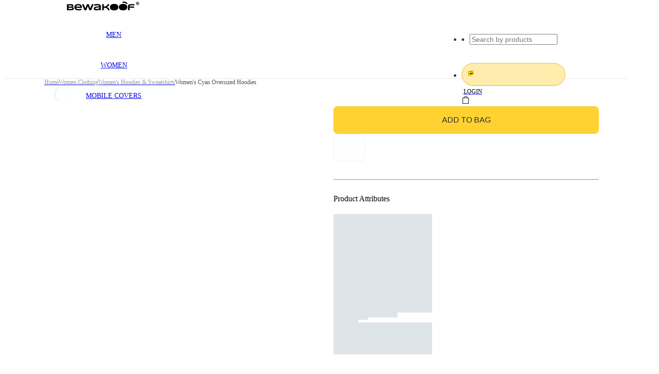

--- FILE ---
content_type: text/html; charset=utf-8
request_url: https://www.bewakoof.com/p/women-harbor-gray-solid-oversized-hoodie-women
body_size: 46959
content:
<!DOCTYPE html><html lang="en" class="__variable_ddbc74"><head><meta charSet="utf-8"/><meta name="viewport" content="width=device-width,initial-scale=1.0,maximum-scale=1.0,user-scalable=no"/><link rel="preload" href="https://images.bewakoof.com/t1080/women-s-harbor-gray-oversized-hoodies-501319-1736429885-1.jpg" as="image"/><meta name="google-site-verification" content="o7KS3-fVt15m4Cc1HeYh5HIpv532A4FvvYQzIf-LnsQ"/><meta http-equiv="Content-Type" content="text/html; charset=utf-8"/><meta http-equiv="Cache-Control" content="no-cache, no-store, must-revalidate"/><meta http-equiv="Pragma" content="no-cache"/><meta http-equiv="Expires" content="0"/><meta name="msvalidate.01" content="EA3F0DC751089224F0A97C414E310BE8"/><meta name="google-signin-client_id" content="140947639712-ukpgitufo1i1gc6nmd8o1l14tcu72nt2.apps.googleusercontent.com"/><link href="https://plus.google.com/+Bewakoof/" rel="publisher"/><meta name="application-name" content="Bewakoof"/><meta name="msapplication-TileColor" content="#ffc40d"/><meta name="msapplication-TileImage" content="https://images.bewakoof.com/lib/icon/app-logo.png"/><meta name="msapplication-config" content="https://files.bewakoof.com/lib/default/images_css/browserconfig.xml"/><meta name="theme-color" content="#222222"/><meta property="al:ios:app_store_id" content="1100190514"/><meta property="al:ios:app_name" content="Bewakoof- Fashion Shopping App"/><meta property="al:android:package" content="com.bewakoof.bewakoof"/><meta property="al:android:app_name" content="Bewakoof Online Fashion Shopping App"/><meta property="og:image:width" content="640"/><meta property="og:image:height" content="300"/><meta property="og:type" content="website"/><meta property="og:site_name" content="Bewakoof"/><meta property="og:locale" content="En"/><meta name="twitter:card" content="summary"/><meta name="twitter:site" content="@bewakoof"/><meta name="twitter:creator" content="Bewakoof.com"/><title>Buy Women&#x27;s Cyan Oversized Hoodies Online at Bewakoof</title><meta name="description" content="Buy Women&#x27;s Cyan Oversized Hoodies online in India at Bewakoof. Choose from a wide range of Hoodies for Women. Shop Now."/><meta name="keywords" content="Hoodies"/><meta property="al:ios:url" content="bewakoof://www.bewakoof.com/p/women-harbor-gray-solid-oversized-hoodie-women"/><meta property="al:android:url" content="bewakoof://www.bewakoof.com/p/women-harbor-gray-solid-oversized-hoodie-women"/><meta property="og:title" content="Buy Women&#x27;s Cyan Oversized Hoodies Online at Bewakoof"/><meta property="og:description" content="Buy Women&#x27;s Cyan Oversized Hoodies online in India at Bewakoof. Choose from a wide range of Hoodies for Women. Shop Now."/><meta property="og:url" content="https://www.bewakoof.com/p/women-harbor-gray-solid-oversized-hoodie-women"/><meta property="og:image" content="https://images.bewakoof.com/original/women-s-harbor-gray-oversized-hoodies-501319-1736429885-1.jpg"/><meta name="twitter:title" content="Buy Women&#x27;s Cyan Oversized Hoodies Online at Bewakoof"/><meta name="twitter:description" content="Buy Women&#x27;s Cyan Oversized Hoodies online in India at Bewakoof. Choose from a wide range of Hoodies for Women. Shop Now."/><meta name="branch:deeplink:$canonical_url" content="https://www.bewakoof.com/p/women-harbor-gray-solid-oversized-hoodie-women"/><meta name="twitter:image" content="https://images.bewakoof.com/original/women-s-harbor-gray-oversized-hoodies-501319-1736429885-1.jpg"/><link rel="canonical" href="https://www.bewakoof.com/p/women-harbor-gray-solid-oversized-hoodie-women"/><link rel="preload" href="https://images.bewakoof.com/web/icon-wallet-payment.png" as="image" fetchpriority="high"/><meta name="next-head-count" content="43"/><link rel="shortcut icon" type="image/x-icon" href="https://images.bewakoof.com/web/favicon-1635856217.png"/><style>
      :root {
        --color-primary: #fdd835;
  --color-primary-hover: #fbc02d;
  --color-secondary: #000000;
  --color-secondary-hover: #1a1a1a;
  --color-accent: #ff6f00;
  --color-accent-hover: #ff8f00;
  --color-success: #00c853;
  --color-warning: #ffc400;
  --color-error: #ff1744;
  --color-info: #00b0ff;
  --color-text-primary: #212121;
  --color-text-secondary: #757575;
  --color-text-muted: #9e9e9e;
  --color-text-inverse: #ffffff;
  --color-background-primary: #ffffff;
  --color-background-secondary: #fafafa;
  --color-background-tertiary: #f5f5f5;
  --color-background-dark: #212121;
  --color-border: #e0e0e0;
  --color-border-light: #eeeeee;
  --color-border-dark: #bdbdbd;
  --color-overlay: rgba(0, 0, 0, 0.6);
  --font-primary: "Montserrat", -apple-system, BlinkMacSystemFont, sans-serif;
  --font-secondary: "Raleway", sans-serif;
  --font-mono: "Source Code Pro", monospace;
  --text-xs: 0.75rem;
  --text-sm: 0.875rem;
  --text-base: 1rem;
  --text-lg: 1.125rem;
  --text-xl: 1.25rem;
  --text-2xl: 1.5rem;
  --text-3xl: 2rem;
  --text-4xl: 2.5rem;
  --text-5xl: 3rem;
  --font-weight-light: 300;
  --font-weight-regular: 400;
  --font-weight-medium: 500;
  --font-weight-semibold: 600;
  --font-weight-bold: 700;
  --font-weight-extrabold: 800;
  --leading-tight: 1.2;
  --leading-normal: 1.5;
  --leading-relaxed: 1.8;
  --spacing-xs: 0.25rem;
  --spacing-sm: 0.5rem;
  --spacing-md: 1rem;
  --spacing-lg: 1.5rem;
  --spacing-xl: 2rem;
  --spacing-2xl: 3rem;
  --spacing-3xl: 4rem;
  --radius-none: 0;
  --radius-sm: 0.25rem;
  --radius-base: 0.5rem;
  --radius-md: 0.75rem;
  --radius-lg: 1rem;
  --radius-xl: 1.5rem;
  --radius-2xl: 2rem;
  --radius-full: 9999px;
  --shadow-sm: 0 2px 4px rgba(0, 0, 0, 0.08);
  --shadow-base: 0 4px 6px rgba(0, 0, 0, 0.1);
  --shadow-md: 0 6px 12px rgba(0, 0, 0, 0.12);
  --shadow-lg: 0 12px 24px rgba(0, 0, 0, 0.15);
  --shadow-xl: 0 20px 40px rgba(0, 0, 0, 0.2);
  --shadow-2xl: 0 30px 60px rgba(0, 0, 0, 0.25);
  --shadow-inner: inset 0 2px 4px rgba(0, 0, 0, 0.1);
  --transition-fast: 100ms ease-in-out;
  --transition-base: 200ms ease-in-out;
  --transition-slow: 400ms ease-in-out;
      }
    </style><meta name="theme-color" content="#fdd835"/><link rel="preconnect" href="https://images.bewakoof.com"/><link rel="preconnect" href="https//www.googletagmanager.com"/><link rel="dns-prefetch" href="https://analytics.bewakoof.com"/><link rel="preconnect" href="https://www.bewakoof.com/"/><link rel="dns-prefetch" href="https://connect.facebook.net"/><link rel="dns-prefetch" href="https://www.facebook.com"/><link rel="preconnect" href="https://fonts.gstatic.com"/><meta name="description" content="Shop cool merchandise at Bewakoof"/><meta name="mobile-web-app-capable" content="yes"/><meta name="apple-mobile-web-app-capable" content="yes"/><meta name="facebook-domain-verification" content="cxgsonh2wweww71bgf9m81g3o3ocih"/><meta property="fb:app_id" content="119193024779571"/><meta property="og:app_id" content="1548728332017744"/><link rel="apple-touch-icon" sizes="192x192" href="https://images.bewakoof.com/lib/icon/app-logo.png" fetchpriority="low"/><link rel="icon" href="https://images.bewakoof.com/lib/icon/app-logo.png" sizes="192x192" fetchpriority="low"/><link rel="manifest" href="/manifest.json"/><meta name="apple-mobile-web-app-title" content="Bewakoof"/><script type="text/javascript">window.NREUM||(NREUM={});NREUM.info = {"agent":"","beacon":"bam.nr-data.net","errorBeacon":"bam.nr-data.net","licenseKey":"NRJS-d388fbd2feb0308fac9","applicationID":"1083946775","agentToken":null,"applicationTime":40.760366,"transactionName":"ZFEBMhMHXBZUV0MIDF0bLQkTC1MJXE5SBTZBXUxM","queueTime":0,"ttGuid":"a7fef06fa4f18635"}; (window.NREUM||(NREUM={})).init={privacy:{cookies_enabled:false},ajax:{deny_list:[]},feature_flags:["soft_nav"],performance:{capture_marks:false,capture_detail:false,capture_measures:true},browser_consent_mode:{enabled:false}};(window.NREUM||(NREUM={})).loader_config={xpid:"VgMBUlJSCxABVFlRDgUBUVME",licenseKey:"NRJS-d388fbd2feb0308fac9",applicationID:"1083946775",browserID:"1134397672"};;/*! For license information please see nr-loader-spa-1.306.0.min.js.LICENSE.txt */
(()=>{var e,t,r={384:(e,t,r)=>{"use strict";r.d(t,{NT:()=>s,US:()=>u,Zm:()=>a,bQ:()=>d,dV:()=>c,pV:()=>l});var n=r(6154),i=r(1863),o=r(1910);const s={beacon:"bam.nr-data.net",errorBeacon:"bam.nr-data.net"};function a(){return n.gm.NREUM||(n.gm.NREUM={}),void 0===n.gm.newrelic&&(n.gm.newrelic=n.gm.NREUM),n.gm.NREUM}function c(){let e=a();return e.o||(e.o={ST:n.gm.setTimeout,SI:n.gm.setImmediate||n.gm.setInterval,CT:n.gm.clearTimeout,XHR:n.gm.XMLHttpRequest,REQ:n.gm.Request,EV:n.gm.Event,PR:n.gm.Promise,MO:n.gm.MutationObserver,FETCH:n.gm.fetch,WS:n.gm.WebSocket},(0,o.i)(...Object.values(e.o))),e}function d(e,t){let r=a();r.initializedAgents??={},t.initializedAt={ms:(0,i.t)(),date:new Date},r.initializedAgents[e]=t}function u(e,t){a()[e]=t}function l(){return function(){let e=a();const t=e.info||{};e.info={beacon:s.beacon,errorBeacon:s.errorBeacon,...t}}(),function(){let e=a();const t=e.init||{};e.init={...t}}(),c(),function(){let e=a();const t=e.loader_config||{};e.loader_config={...t}}(),a()}},782:(e,t,r)=>{"use strict";r.d(t,{T:()=>n});const n=r(860).K7.pageViewTiming},860:(e,t,r)=>{"use strict";r.d(t,{$J:()=>u,K7:()=>c,P3:()=>d,XX:()=>i,Yy:()=>a,df:()=>o,qY:()=>n,v4:()=>s});const n="events",i="jserrors",o="browser/blobs",s="rum",a="browser/logs",c={ajax:"ajax",genericEvents:"generic_events",jserrors:i,logging:"logging",metrics:"metrics",pageAction:"page_action",pageViewEvent:"page_view_event",pageViewTiming:"page_view_timing",sessionReplay:"session_replay",sessionTrace:"session_trace",softNav:"soft_navigations",spa:"spa"},d={[c.pageViewEvent]:1,[c.pageViewTiming]:2,[c.metrics]:3,[c.jserrors]:4,[c.spa]:5,[c.ajax]:6,[c.sessionTrace]:7,[c.softNav]:8,[c.sessionReplay]:9,[c.logging]:10,[c.genericEvents]:11},u={[c.pageViewEvent]:s,[c.pageViewTiming]:n,[c.ajax]:n,[c.spa]:n,[c.softNav]:n,[c.metrics]:i,[c.jserrors]:i,[c.sessionTrace]:o,[c.sessionReplay]:o,[c.logging]:a,[c.genericEvents]:"ins"}},944:(e,t,r)=>{"use strict";r.d(t,{R:()=>i});var n=r(3241);function i(e,t){"function"==typeof console.debug&&(console.debug("New Relic Warning: https://github.com/newrelic/newrelic-browser-agent/blob/main/docs/warning-codes.md#".concat(e),t),(0,n.W)({agentIdentifier:null,drained:null,type:"data",name:"warn",feature:"warn",data:{code:e,secondary:t}}))}},993:(e,t,r)=>{"use strict";r.d(t,{A$:()=>o,ET:()=>s,TZ:()=>a,p_:()=>i});var n=r(860);const i={ERROR:"ERROR",WARN:"WARN",INFO:"INFO",DEBUG:"DEBUG",TRACE:"TRACE"},o={OFF:0,ERROR:1,WARN:2,INFO:3,DEBUG:4,TRACE:5},s="log",a=n.K7.logging},1687:(e,t,r)=>{"use strict";r.d(t,{Ak:()=>d,Ze:()=>f,x3:()=>u});var n=r(3241),i=r(7836),o=r(3606),s=r(860),a=r(2646);const c={};function d(e,t){const r={staged:!1,priority:s.P3[t]||0};l(e),c[e].get(t)||c[e].set(t,r)}function u(e,t){e&&c[e]&&(c[e].get(t)&&c[e].delete(t),p(e,t,!1),c[e].size&&h(e))}function l(e){if(!e)throw new Error("agentIdentifier required");c[e]||(c[e]=new Map)}function f(e="",t="feature",r=!1){if(l(e),!e||!c[e].get(t)||r)return p(e,t);c[e].get(t).staged=!0,h(e)}function h(e){const t=Array.from(c[e]);t.every(([e,t])=>t.staged)&&(t.sort((e,t)=>e[1].priority-t[1].priority),t.forEach(([t])=>{c[e].delete(t),p(e,t)}))}function p(e,t,r=!0){const s=e?i.ee.get(e):i.ee,c=o.i.handlers;if(!s.aborted&&s.backlog&&c){if((0,n.W)({agentIdentifier:e,type:"lifecycle",name:"drain",feature:t}),r){const e=s.backlog[t],r=c[t];if(r){for(let t=0;e&&t<e.length;++t)g(e[t],r);Object.entries(r).forEach(([e,t])=>{Object.values(t||{}).forEach(t=>{t[0]?.on&&t[0]?.context()instanceof a.y&&t[0].on(e,t[1])})})}}s.isolatedBacklog||delete c[t],s.backlog[t]=null,s.emit("drain-"+t,[])}}function g(e,t){var r=e[1];Object.values(t[r]||{}).forEach(t=>{var r=e[0];if(t[0]===r){var n=t[1],i=e[3],o=e[2];n.apply(i,o)}})}},1741:(e,t,r)=>{"use strict";r.d(t,{W:()=>o});var n=r(944),i=r(4261);class o{#e(e,...t){if(this[e]!==o.prototype[e])return this[e](...t);(0,n.R)(35,e)}addPageAction(e,t){return this.#e(i.hG,e,t)}register(e){return this.#e(i.eY,e)}recordCustomEvent(e,t){return this.#e(i.fF,e,t)}setPageViewName(e,t){return this.#e(i.Fw,e,t)}setCustomAttribute(e,t,r){return this.#e(i.cD,e,t,r)}noticeError(e,t){return this.#e(i.o5,e,t)}setUserId(e){return this.#e(i.Dl,e)}setApplicationVersion(e){return this.#e(i.nb,e)}setErrorHandler(e){return this.#e(i.bt,e)}addRelease(e,t){return this.#e(i.k6,e,t)}log(e,t){return this.#e(i.$9,e,t)}start(){return this.#e(i.d3)}finished(e){return this.#e(i.BL,e)}recordReplay(){return this.#e(i.CH)}pauseReplay(){return this.#e(i.Tb)}addToTrace(e){return this.#e(i.U2,e)}setCurrentRouteName(e){return this.#e(i.PA,e)}interaction(e){return this.#e(i.dT,e)}wrapLogger(e,t,r){return this.#e(i.Wb,e,t,r)}measure(e,t){return this.#e(i.V1,e,t)}consent(e){return this.#e(i.Pv,e)}}},1863:(e,t,r)=>{"use strict";function n(){return Math.floor(performance.now())}r.d(t,{t:()=>n})},1910:(e,t,r)=>{"use strict";r.d(t,{i:()=>o});var n=r(944);const i=new Map;function o(...e){return e.every(e=>{if(i.has(e))return i.get(e);const t="function"==typeof e?e.toString():"",r=t.includes("[native code]"),o=t.includes("nrWrapper");return r||o||(0,n.R)(64,e?.name||t),i.set(e,r),r})}},2555:(e,t,r)=>{"use strict";r.d(t,{D:()=>a,f:()=>s});var n=r(384),i=r(8122);const o={beacon:n.NT.beacon,errorBeacon:n.NT.errorBeacon,licenseKey:void 0,applicationID:void 0,sa:void 0,queueTime:void 0,applicationTime:void 0,ttGuid:void 0,user:void 0,account:void 0,product:void 0,extra:void 0,jsAttributes:{},userAttributes:void 0,atts:void 0,transactionName:void 0,tNamePlain:void 0};function s(e){try{return!!e.licenseKey&&!!e.errorBeacon&&!!e.applicationID}catch(e){return!1}}const a=e=>(0,i.a)(e,o)},2614:(e,t,r)=>{"use strict";r.d(t,{BB:()=>s,H3:()=>n,g:()=>d,iL:()=>c,tS:()=>a,uh:()=>i,wk:()=>o});const n="NRBA",i="SESSION",o=144e5,s=18e5,a={STARTED:"session-started",PAUSE:"session-pause",RESET:"session-reset",RESUME:"session-resume",UPDATE:"session-update"},c={SAME_TAB:"same-tab",CROSS_TAB:"cross-tab"},d={OFF:0,FULL:1,ERROR:2}},2646:(e,t,r)=>{"use strict";r.d(t,{y:()=>n});class n{constructor(e){this.contextId=e}}},2843:(e,t,r)=>{"use strict";r.d(t,{G:()=>o,u:()=>i});var n=r(3878);function i(e,t=!1,r,i){(0,n.DD)("visibilitychange",function(){if(t)return void("hidden"===document.visibilityState&&e());e(document.visibilityState)},r,i)}function o(e,t,r){(0,n.sp)("pagehide",e,t,r)}},3241:(e,t,r)=>{"use strict";r.d(t,{W:()=>o});var n=r(6154);const i="newrelic";function o(e={}){try{n.gm.dispatchEvent(new CustomEvent(i,{detail:e}))}catch(e){}}},3304:(e,t,r)=>{"use strict";r.d(t,{A:()=>o});var n=r(7836);const i=()=>{const e=new WeakSet;return(t,r)=>{if("object"==typeof r&&null!==r){if(e.has(r))return;e.add(r)}return r}};function o(e){try{return JSON.stringify(e,i())??""}catch(e){try{n.ee.emit("internal-error",[e])}catch(e){}return""}}},3333:(e,t,r)=>{"use strict";r.d(t,{$v:()=>u,TZ:()=>n,Xh:()=>c,Zp:()=>i,kd:()=>d,mq:()=>a,nf:()=>s,qN:()=>o});const n=r(860).K7.genericEvents,i=["auxclick","click","copy","keydown","paste","scrollend"],o=["focus","blur"],s=4,a=1e3,c=2e3,d=["PageAction","UserAction","BrowserPerformance"],u={RESOURCES:"experimental.resources",REGISTER:"register"}},3434:(e,t,r)=>{"use strict";r.d(t,{Jt:()=>o,YM:()=>d});var n=r(7836),i=r(5607);const o="nr@original:".concat(i.W),s=50;var a=Object.prototype.hasOwnProperty,c=!1;function d(e,t){return e||(e=n.ee),r.inPlace=function(e,t,n,i,o){n||(n="");const s="-"===n.charAt(0);for(let a=0;a<t.length;a++){const c=t[a],d=e[c];l(d)||(e[c]=r(d,s?c+n:n,i,c,o))}},r.flag=o,r;function r(t,r,n,c,d){return l(t)?t:(r||(r=""),nrWrapper[o]=t,function(e,t,r){if(Object.defineProperty&&Object.keys)try{return Object.keys(e).forEach(function(r){Object.defineProperty(t,r,{get:function(){return e[r]},set:function(t){return e[r]=t,t}})}),t}catch(e){u([e],r)}for(var n in e)a.call(e,n)&&(t[n]=e[n])}(t,nrWrapper,e),nrWrapper);function nrWrapper(){var o,a,l,f;let h;try{a=this,o=[...arguments],l="function"==typeof n?n(o,a):n||{}}catch(t){u([t,"",[o,a,c],l],e)}i(r+"start",[o,a,c],l,d);const p=performance.now();let g;try{return f=t.apply(a,o),g=performance.now(),f}catch(e){throw g=performance.now(),i(r+"err",[o,a,e],l,d),h=e,h}finally{const e=g-p,t={start:p,end:g,duration:e,isLongTask:e>=s,methodName:c,thrownError:h};t.isLongTask&&i("long-task",[t,a],l,d),i(r+"end",[o,a,f],l,d)}}}function i(r,n,i,o){if(!c||t){var s=c;c=!0;try{e.emit(r,n,i,t,o)}catch(t){u([t,r,n,i],e)}c=s}}}function u(e,t){t||(t=n.ee);try{t.emit("internal-error",e)}catch(e){}}function l(e){return!(e&&"function"==typeof e&&e.apply&&!e[o])}},3606:(e,t,r)=>{"use strict";r.d(t,{i:()=>o});var n=r(9908);o.on=s;var i=o.handlers={};function o(e,t,r,o){s(o||n.d,i,e,t,r)}function s(e,t,r,i,o){o||(o="feature"),e||(e=n.d);var s=t[o]=t[o]||{};(s[r]=s[r]||[]).push([e,i])}},3738:(e,t,r)=>{"use strict";r.d(t,{He:()=>i,Kp:()=>a,Lc:()=>d,Rz:()=>u,TZ:()=>n,bD:()=>o,d3:()=>s,jx:()=>l,sl:()=>f,uP:()=>c});const n=r(860).K7.sessionTrace,i="bstResource",o="resource",s="-start",a="-end",c="fn"+s,d="fn"+a,u="pushState",l=1e3,f=3e4},3785:(e,t,r)=>{"use strict";r.d(t,{R:()=>c,b:()=>d});var n=r(9908),i=r(1863),o=r(860),s=r(3969),a=r(993);function c(e,t,r={},c=a.p_.INFO,d=!0,u,l=(0,i.t)()){(0,n.p)(s.xV,["API/logging/".concat(c.toLowerCase(),"/called")],void 0,o.K7.metrics,e),(0,n.p)(a.ET,[l,t,r,c,d,u],void 0,o.K7.logging,e)}function d(e){return"string"==typeof e&&Object.values(a.p_).some(t=>t===e.toUpperCase().trim())}},3878:(e,t,r)=>{"use strict";function n(e,t){return{capture:e,passive:!1,signal:t}}function i(e,t,r=!1,i){window.addEventListener(e,t,n(r,i))}function o(e,t,r=!1,i){document.addEventListener(e,t,n(r,i))}r.d(t,{DD:()=>o,jT:()=>n,sp:()=>i})},3962:(e,t,r)=>{"use strict";r.d(t,{AM:()=>s,O2:()=>l,OV:()=>o,Qu:()=>f,TZ:()=>c,ih:()=>h,pP:()=>a,t1:()=>u,tC:()=>i,wD:()=>d});var n=r(860);const i=["click","keydown","submit"],o="popstate",s="api",a="initialPageLoad",c=n.K7.softNav,d=5e3,u=500,l={INITIAL_PAGE_LOAD:"",ROUTE_CHANGE:1,UNSPECIFIED:2},f={INTERACTION:1,AJAX:2,CUSTOM_END:3,CUSTOM_TRACER:4},h={IP:"in progress",PF:"pending finish",FIN:"finished",CAN:"cancelled"}},3969:(e,t,r)=>{"use strict";r.d(t,{TZ:()=>n,XG:()=>a,rs:()=>i,xV:()=>s,z_:()=>o});const n=r(860).K7.metrics,i="sm",o="cm",s="storeSupportabilityMetrics",a="storeEventMetrics"},4234:(e,t,r)=>{"use strict";r.d(t,{W:()=>o});var n=r(7836),i=r(1687);class o{constructor(e,t){this.agentIdentifier=e,this.ee=n.ee.get(e),this.featureName=t,this.blocked=!1}deregisterDrain(){(0,i.x3)(this.agentIdentifier,this.featureName)}}},4261:(e,t,r)=>{"use strict";r.d(t,{$9:()=>u,BL:()=>c,CH:()=>p,Dl:()=>x,Fw:()=>w,PA:()=>v,Pl:()=>n,Pv:()=>A,Tb:()=>f,U2:()=>s,V1:()=>E,Wb:()=>T,bt:()=>y,cD:()=>b,d3:()=>R,dT:()=>d,eY:()=>g,fF:()=>h,hG:()=>o,hw:()=>i,k6:()=>a,nb:()=>m,o5:()=>l});const n="api-",i=n+"ixn-",o="addPageAction",s="addToTrace",a="addRelease",c="finished",d="interaction",u="log",l="noticeError",f="pauseReplay",h="recordCustomEvent",p="recordReplay",g="register",m="setApplicationVersion",v="setCurrentRouteName",b="setCustomAttribute",y="setErrorHandler",w="setPageViewName",x="setUserId",R="start",T="wrapLogger",E="measure",A="consent"},4387:(e,t,r)=>{"use strict";function n(e={}){return!(!e.id||!e.name)}function i(e){return"string"==typeof e&&e.trim().length<501||"number"==typeof e}function o(e,t){if(2!==t?.harvestEndpointVersion)return{};const r=t.agentRef.runtime.appMetadata.agents[0].entityGuid;return n(e)?{"source.id":e.id,"source.name":e.name,"source.type":e.type,"parent.id":e.parent?.id||r}:{"entity.guid":r,appId:t.agentRef.info.applicationID}}r.d(t,{Ux:()=>o,c7:()=>n,yo:()=>i})},5205:(e,t,r)=>{"use strict";r.d(t,{j:()=>_});var n=r(384),i=r(1741);var o=r(2555),s=r(3333);const a=e=>{if(!e||"string"!=typeof e)return!1;try{document.createDocumentFragment().querySelector(e)}catch{return!1}return!0};var c=r(2614),d=r(944),u=r(8122);const l="[data-nr-mask]",f=e=>(0,u.a)(e,(()=>{const e={feature_flags:[],experimental:{allow_registered_children:!1,resources:!1},mask_selector:"*",block_selector:"[data-nr-block]",mask_input_options:{color:!1,date:!1,"datetime-local":!1,email:!1,month:!1,number:!1,range:!1,search:!1,tel:!1,text:!1,time:!1,url:!1,week:!1,textarea:!1,select:!1,password:!0}};return{ajax:{deny_list:void 0,block_internal:!0,enabled:!0,autoStart:!0},api:{get allow_registered_children(){return e.feature_flags.includes(s.$v.REGISTER)||e.experimental.allow_registered_children},set allow_registered_children(t){e.experimental.allow_registered_children=t},duplicate_registered_data:!1},browser_consent_mode:{enabled:!1},distributed_tracing:{enabled:void 0,exclude_newrelic_header:void 0,cors_use_newrelic_header:void 0,cors_use_tracecontext_headers:void 0,allowed_origins:void 0},get feature_flags(){return e.feature_flags},set feature_flags(t){e.feature_flags=t},generic_events:{enabled:!0,autoStart:!0},harvest:{interval:30},jserrors:{enabled:!0,autoStart:!0},logging:{enabled:!0,autoStart:!0},metrics:{enabled:!0,autoStart:!0},obfuscate:void 0,page_action:{enabled:!0},page_view_event:{enabled:!0,autoStart:!0},page_view_timing:{enabled:!0,autoStart:!0},performance:{capture_marks:!1,capture_measures:!1,capture_detail:!0,resources:{get enabled(){return e.feature_flags.includes(s.$v.RESOURCES)||e.experimental.resources},set enabled(t){e.experimental.resources=t},asset_types:[],first_party_domains:[],ignore_newrelic:!0}},privacy:{cookies_enabled:!0},proxy:{assets:void 0,beacon:void 0},session:{expiresMs:c.wk,inactiveMs:c.BB},session_replay:{autoStart:!0,enabled:!1,preload:!1,sampling_rate:10,error_sampling_rate:100,collect_fonts:!1,inline_images:!1,fix_stylesheets:!0,mask_all_inputs:!0,get mask_text_selector(){return e.mask_selector},set mask_text_selector(t){a(t)?e.mask_selector="".concat(t,",").concat(l):""===t||null===t?e.mask_selector=l:(0,d.R)(5,t)},get block_class(){return"nr-block"},get ignore_class(){return"nr-ignore"},get mask_text_class(){return"nr-mask"},get block_selector(){return e.block_selector},set block_selector(t){a(t)?e.block_selector+=",".concat(t):""!==t&&(0,d.R)(6,t)},get mask_input_options(){return e.mask_input_options},set mask_input_options(t){t&&"object"==typeof t?e.mask_input_options={...t,password:!0}:(0,d.R)(7,t)}},session_trace:{enabled:!0,autoStart:!0},soft_navigations:{enabled:!0,autoStart:!0},spa:{enabled:!0,autoStart:!0},ssl:void 0,user_actions:{enabled:!0,elementAttributes:["id","className","tagName","type"]}}})());var h=r(6154),p=r(9324);let g=0;const m={buildEnv:p.F3,distMethod:p.Xs,version:p.xv,originTime:h.WN},v={consented:!1},b={appMetadata:{},get consented(){return this.session?.state?.consent||v.consented},set consented(e){v.consented=e},customTransaction:void 0,denyList:void 0,disabled:!1,harvester:void 0,isolatedBacklog:!1,isRecording:!1,loaderType:void 0,maxBytes:3e4,obfuscator:void 0,onerror:void 0,ptid:void 0,releaseIds:{},session:void 0,timeKeeper:void 0,registeredEntities:[],jsAttributesMetadata:{bytes:0},get harvestCount(){return++g}},y=e=>{const t=(0,u.a)(e,b),r=Object.keys(m).reduce((e,t)=>(e[t]={value:m[t],writable:!1,configurable:!0,enumerable:!0},e),{});return Object.defineProperties(t,r)};var w=r(5701);const x=e=>{const t=e.startsWith("http");e+="/",r.p=t?e:"https://"+e};var R=r(7836),T=r(3241);const E={accountID:void 0,trustKey:void 0,agentID:void 0,licenseKey:void 0,applicationID:void 0,xpid:void 0},A=e=>(0,u.a)(e,E),S=new Set;function _(e,t={},r,s){let{init:a,info:c,loader_config:d,runtime:u={},exposed:l=!0}=t;if(!c){const e=(0,n.pV)();a=e.init,c=e.info,d=e.loader_config}e.init=f(a||{}),e.loader_config=A(d||{}),c.jsAttributes??={},h.bv&&(c.jsAttributes.isWorker=!0),e.info=(0,o.D)(c);const p=e.init,g=[c.beacon,c.errorBeacon];S.has(e.agentIdentifier)||(p.proxy.assets&&(x(p.proxy.assets),g.push(p.proxy.assets)),p.proxy.beacon&&g.push(p.proxy.beacon),e.beacons=[...g],function(e){const t=(0,n.pV)();Object.getOwnPropertyNames(i.W.prototype).forEach(r=>{const n=i.W.prototype[r];if("function"!=typeof n||"constructor"===n)return;let o=t[r];e[r]&&!1!==e.exposed&&"micro-agent"!==e.runtime?.loaderType&&(t[r]=(...t)=>{const n=e[r](...t);return o?o(...t):n})})}(e),(0,n.US)("activatedFeatures",w.B),e.runSoftNavOverSpa&&=!0===p.soft_navigations.enabled&&p.feature_flags.includes("soft_nav")),u.denyList=[...p.ajax.deny_list||[],...p.ajax.block_internal?g:[]],u.ptid=e.agentIdentifier,u.loaderType=r,e.runtime=y(u),S.has(e.agentIdentifier)||(e.ee=R.ee.get(e.agentIdentifier),e.exposed=l,(0,T.W)({agentIdentifier:e.agentIdentifier,drained:!!w.B?.[e.agentIdentifier],type:"lifecycle",name:"initialize",feature:void 0,data:e.config})),S.add(e.agentIdentifier)}},5270:(e,t,r)=>{"use strict";r.d(t,{Aw:()=>s,SR:()=>o,rF:()=>a});var n=r(384),i=r(7767);function o(e){return!!(0,n.dV)().o.MO&&(0,i.V)(e)&&!0===e?.session_trace.enabled}function s(e){return!0===e?.session_replay.preload&&o(e)}function a(e,t){try{if("string"==typeof t?.type){if("password"===t.type.toLowerCase())return"*".repeat(e?.length||0);if(void 0!==t?.dataset?.nrUnmask||t?.classList?.contains("nr-unmask"))return e}}catch(e){}return"string"==typeof e?e.replace(/[\S]/g,"*"):"*".repeat(e?.length||0)}},5289:(e,t,r)=>{"use strict";r.d(t,{GG:()=>s,Qr:()=>c,sB:()=>a});var n=r(3878),i=r(6389);function o(){return"undefined"==typeof document||"complete"===document.readyState}function s(e,t){if(o())return e();const r=(0,i.J)(e),s=setInterval(()=>{o()&&(clearInterval(s),r())},500);(0,n.sp)("load",r,t)}function a(e){if(o())return e();(0,n.DD)("DOMContentLoaded",e)}function c(e){if(o())return e();(0,n.sp)("popstate",e)}},5607:(e,t,r)=>{"use strict";r.d(t,{W:()=>n});const n=(0,r(9566).bz)()},5701:(e,t,r)=>{"use strict";r.d(t,{B:()=>o,t:()=>s});var n=r(3241);const i=new Set,o={};function s(e,t){const r=t.agentIdentifier;o[r]??={},e&&"object"==typeof e&&(i.has(r)||(t.ee.emit("rumresp",[e]),o[r]=e,i.add(r),(0,n.W)({agentIdentifier:r,loaded:!0,drained:!0,type:"lifecycle",name:"load",feature:void 0,data:e})))}},6154:(e,t,r)=>{"use strict";r.d(t,{A4:()=>a,OF:()=>u,RI:()=>i,WN:()=>h,bv:()=>o,eN:()=>p,gm:()=>s,lR:()=>f,m:()=>d,mw:()=>c,sb:()=>l});var n=r(1863);const i="undefined"!=typeof window&&!!window.document,o="undefined"!=typeof WorkerGlobalScope&&("undefined"!=typeof self&&self instanceof WorkerGlobalScope&&self.navigator instanceof WorkerNavigator||"undefined"!=typeof globalThis&&globalThis instanceof WorkerGlobalScope&&globalThis.navigator instanceof WorkerNavigator),s=i?window:"undefined"!=typeof WorkerGlobalScope&&("undefined"!=typeof self&&self instanceof WorkerGlobalScope&&self||"undefined"!=typeof globalThis&&globalThis instanceof WorkerGlobalScope&&globalThis),a="complete"===s?.document?.readyState,c=Boolean("hidden"===s?.document?.visibilityState),d=""+s?.location,u=/iPad|iPhone|iPod/.test(s.navigator?.userAgent),l=u&&"undefined"==typeof SharedWorker,f=(()=>{const e=s.navigator?.userAgent?.match(/Firefox[/\s](\d+\.\d+)/);return Array.isArray(e)&&e.length>=2?+e[1]:0})(),h=Date.now()-(0,n.t)(),p=()=>"undefined"!=typeof PerformanceNavigationTiming&&s?.performance?.getEntriesByType("navigation")?.[0]?.responseStart},6344:(e,t,r)=>{"use strict";r.d(t,{BB:()=>u,Qb:()=>l,TZ:()=>i,Ug:()=>s,Vh:()=>o,_s:()=>a,bc:()=>d,yP:()=>c});var n=r(2614);const i=r(860).K7.sessionReplay,o="errorDuringReplay",s=.12,a={DomContentLoaded:0,Load:1,FullSnapshot:2,IncrementalSnapshot:3,Meta:4,Custom:5},c={[n.g.ERROR]:15e3,[n.g.FULL]:3e5,[n.g.OFF]:0},d={RESET:{message:"Session was reset",sm:"Reset"},IMPORT:{message:"Recorder failed to import",sm:"Import"},TOO_MANY:{message:"429: Too Many Requests",sm:"Too-Many"},TOO_BIG:{message:"Payload was too large",sm:"Too-Big"},CROSS_TAB:{message:"Session Entity was set to OFF on another tab",sm:"Cross-Tab"},ENTITLEMENTS:{message:"Session Replay is not allowed and will not be started",sm:"Entitlement"}},u=5e3,l={API:"api",RESUME:"resume",SWITCH_TO_FULL:"switchToFull",INITIALIZE:"initialize",PRELOAD:"preload"}},6389:(e,t,r)=>{"use strict";function n(e,t=500,r={}){const n=r?.leading||!1;let i;return(...r)=>{n&&void 0===i&&(e.apply(this,r),i=setTimeout(()=>{i=clearTimeout(i)},t)),n||(clearTimeout(i),i=setTimeout(()=>{e.apply(this,r)},t))}}function i(e){let t=!1;return(...r)=>{t||(t=!0,e.apply(this,r))}}r.d(t,{J:()=>i,s:()=>n})},6630:(e,t,r)=>{"use strict";r.d(t,{T:()=>n});const n=r(860).K7.pageViewEvent},6774:(e,t,r)=>{"use strict";r.d(t,{T:()=>n});const n=r(860).K7.jserrors},7295:(e,t,r)=>{"use strict";r.d(t,{Xv:()=>s,gX:()=>i,iW:()=>o});var n=[];function i(e){if(!e||o(e))return!1;if(0===n.length)return!0;for(var t=0;t<n.length;t++){var r=n[t];if("*"===r.hostname)return!1;if(a(r.hostname,e.hostname)&&c(r.pathname,e.pathname))return!1}return!0}function o(e){return void 0===e.hostname}function s(e){if(n=[],e&&e.length)for(var t=0;t<e.length;t++){let r=e[t];if(!r)continue;0===r.indexOf("http://")?r=r.substring(7):0===r.indexOf("https://")&&(r=r.substring(8));const i=r.indexOf("/");let o,s;i>0?(o=r.substring(0,i),s=r.substring(i)):(o=r,s="");let[a]=o.split(":");n.push({hostname:a,pathname:s})}}function a(e,t){return!(e.length>t.length)&&t.indexOf(e)===t.length-e.length}function c(e,t){return 0===e.indexOf("/")&&(e=e.substring(1)),0===t.indexOf("/")&&(t=t.substring(1)),""===e||e===t}},7378:(e,t,r)=>{"use strict";r.d(t,{$p:()=>R,BR:()=>b,Kp:()=>x,L3:()=>y,Lc:()=>c,NC:()=>o,SG:()=>u,TZ:()=>i,U6:()=>p,UT:()=>m,d3:()=>w,dT:()=>f,e5:()=>E,gx:()=>v,l9:()=>l,oW:()=>h,op:()=>g,rw:()=>d,tH:()=>A,uP:()=>a,wW:()=>T,xq:()=>s});var n=r(384);const i=r(860).K7.spa,o=["click","submit","keypress","keydown","keyup","change"],s=999,a="fn-start",c="fn-end",d="cb-start",u="api-ixn-",l="remaining",f="interaction",h="spaNode",p="jsonpNode",g="fetch-start",m="fetch-done",v="fetch-body-",b="jsonp-end",y=(0,n.dV)().o.ST,w="-start",x="-end",R="-body",T="cb"+x,E="jsTime",A="fetch"},7485:(e,t,r)=>{"use strict";r.d(t,{D:()=>i});var n=r(6154);function i(e){if(0===(e||"").indexOf("data:"))return{protocol:"data"};try{const t=new URL(e,location.href),r={port:t.port,hostname:t.hostname,pathname:t.pathname,search:t.search,protocol:t.protocol.slice(0,t.protocol.indexOf(":")),sameOrigin:t.protocol===n.gm?.location?.protocol&&t.host===n.gm?.location?.host};return r.port&&""!==r.port||("http:"===t.protocol&&(r.port="80"),"https:"===t.protocol&&(r.port="443")),r.pathname&&""!==r.pathname?r.pathname.startsWith("/")||(r.pathname="/".concat(r.pathname)):r.pathname="/",r}catch(e){return{}}}},7699:(e,t,r)=>{"use strict";r.d(t,{It:()=>o,KC:()=>a,No:()=>i,qh:()=>s});var n=r(860);const i=16e3,o=1e6,s="SESSION_ERROR",a={[n.K7.logging]:!0,[n.K7.genericEvents]:!1,[n.K7.jserrors]:!1,[n.K7.ajax]:!1}},7767:(e,t,r)=>{"use strict";r.d(t,{V:()=>i});var n=r(6154);const i=e=>n.RI&&!0===e?.privacy.cookies_enabled},7836:(e,t,r)=>{"use strict";r.d(t,{P:()=>a,ee:()=>c});var n=r(384),i=r(8990),o=r(2646),s=r(5607);const a="nr@context:".concat(s.W),c=function e(t,r){var n={},s={},u={},l=!1;try{l=16===r.length&&d.initializedAgents?.[r]?.runtime.isolatedBacklog}catch(e){}var f={on:p,addEventListener:p,removeEventListener:function(e,t){var r=n[e];if(!r)return;for(var i=0;i<r.length;i++)r[i]===t&&r.splice(i,1)},emit:function(e,r,n,i,o){!1!==o&&(o=!0);if(c.aborted&&!i)return;t&&o&&t.emit(e,r,n);var a=h(n);g(e).forEach(e=>{e.apply(a,r)});var d=v()[s[e]];d&&d.push([f,e,r,a]);return a},get:m,listeners:g,context:h,buffer:function(e,t){const r=v();if(t=t||"feature",f.aborted)return;Object.entries(e||{}).forEach(([e,n])=>{s[n]=t,t in r||(r[t]=[])})},abort:function(){f._aborted=!0,Object.keys(f.backlog).forEach(e=>{delete f.backlog[e]})},isBuffering:function(e){return!!v()[s[e]]},debugId:r,backlog:l?{}:t&&"object"==typeof t.backlog?t.backlog:{},isolatedBacklog:l};return Object.defineProperty(f,"aborted",{get:()=>{let e=f._aborted||!1;return e||(t&&(e=t.aborted),e)}}),f;function h(e){return e&&e instanceof o.y?e:e?(0,i.I)(e,a,()=>new o.y(a)):new o.y(a)}function p(e,t){n[e]=g(e).concat(t)}function g(e){return n[e]||[]}function m(t){return u[t]=u[t]||e(f,t)}function v(){return f.backlog}}(void 0,"globalEE"),d=(0,n.Zm)();d.ee||(d.ee=c)},8122:(e,t,r)=>{"use strict";r.d(t,{a:()=>i});var n=r(944);function i(e,t){try{if(!e||"object"!=typeof e)return(0,n.R)(3);if(!t||"object"!=typeof t)return(0,n.R)(4);const r=Object.create(Object.getPrototypeOf(t),Object.getOwnPropertyDescriptors(t)),o=0===Object.keys(r).length?e:r;for(let s in o)if(void 0!==e[s])try{if(null===e[s]){r[s]=null;continue}Array.isArray(e[s])&&Array.isArray(t[s])?r[s]=Array.from(new Set([...e[s],...t[s]])):"object"==typeof e[s]&&"object"==typeof t[s]?r[s]=i(e[s],t[s]):r[s]=e[s]}catch(e){r[s]||(0,n.R)(1,e)}return r}catch(e){(0,n.R)(2,e)}}},8139:(e,t,r)=>{"use strict";r.d(t,{u:()=>f});var n=r(7836),i=r(3434),o=r(8990),s=r(6154);const a={},c=s.gm.XMLHttpRequest,d="addEventListener",u="removeEventListener",l="nr@wrapped:".concat(n.P);function f(e){var t=function(e){return(e||n.ee).get("events")}(e);if(a[t.debugId]++)return t;a[t.debugId]=1;var r=(0,i.YM)(t,!0);function f(e){r.inPlace(e,[d,u],"-",p)}function p(e,t){return e[1]}return"getPrototypeOf"in Object&&(s.RI&&h(document,f),c&&h(c.prototype,f),h(s.gm,f)),t.on(d+"-start",function(e,t){var n=e[1];if(null!==n&&("function"==typeof n||"object"==typeof n)&&"newrelic"!==e[0]){var i=(0,o.I)(n,l,function(){var e={object:function(){if("function"!=typeof n.handleEvent)return;return n.handleEvent.apply(n,arguments)},function:n}[typeof n];return e?r(e,"fn-",null,e.name||"anonymous"):n});this.wrapped=e[1]=i}}),t.on(u+"-start",function(e){e[1]=this.wrapped||e[1]}),t}function h(e,t,...r){let n=e;for(;"object"==typeof n&&!Object.prototype.hasOwnProperty.call(n,d);)n=Object.getPrototypeOf(n);n&&t(n,...r)}},8374:(e,t,r)=>{r.nc=(()=>{try{return document?.currentScript?.nonce}catch(e){}return""})()},8990:(e,t,r)=>{"use strict";r.d(t,{I:()=>i});var n=Object.prototype.hasOwnProperty;function i(e,t,r){if(n.call(e,t))return e[t];var i=r();if(Object.defineProperty&&Object.keys)try{return Object.defineProperty(e,t,{value:i,writable:!0,enumerable:!1}),i}catch(e){}return e[t]=i,i}},9300:(e,t,r)=>{"use strict";r.d(t,{T:()=>n});const n=r(860).K7.ajax},9324:(e,t,r)=>{"use strict";r.d(t,{AJ:()=>s,F3:()=>i,Xs:()=>o,Yq:()=>a,xv:()=>n});const n="1.306.0",i="PROD",o="CDN",s="@newrelic/rrweb",a="1.0.1"},9566:(e,t,r)=>{"use strict";r.d(t,{LA:()=>a,ZF:()=>c,bz:()=>s,el:()=>d});var n=r(6154);const i="xxxxxxxx-xxxx-4xxx-yxxx-xxxxxxxxxxxx";function o(e,t){return e?15&e[t]:16*Math.random()|0}function s(){const e=n.gm?.crypto||n.gm?.msCrypto;let t,r=0;return e&&e.getRandomValues&&(t=e.getRandomValues(new Uint8Array(30))),i.split("").map(e=>"x"===e?o(t,r++).toString(16):"y"===e?(3&o()|8).toString(16):e).join("")}function a(e){const t=n.gm?.crypto||n.gm?.msCrypto;let r,i=0;t&&t.getRandomValues&&(r=t.getRandomValues(new Uint8Array(e)));const s=[];for(var a=0;a<e;a++)s.push(o(r,i++).toString(16));return s.join("")}function c(){return a(16)}function d(){return a(32)}},9908:(e,t,r)=>{"use strict";r.d(t,{d:()=>n,p:()=>i});var n=r(7836).ee.get("handle");function i(e,t,r,i,o){o?(o.buffer([e],i),o.emit(e,t,r)):(n.buffer([e],i),n.emit(e,t,r))}}},n={};function i(e){var t=n[e];if(void 0!==t)return t.exports;var o=n[e]={exports:{}};return r[e](o,o.exports,i),o.exports}i.m=r,i.d=(e,t)=>{for(var r in t)i.o(t,r)&&!i.o(e,r)&&Object.defineProperty(e,r,{enumerable:!0,get:t[r]})},i.f={},i.e=e=>Promise.all(Object.keys(i.f).reduce((t,r)=>(i.f[r](e,t),t),[])),i.u=e=>({212:"nr-spa-compressor",249:"nr-spa-recorder",478:"nr-spa"}[e]+"-1.306.0.min.js"),i.o=(e,t)=>Object.prototype.hasOwnProperty.call(e,t),e={},t="NRBA-1.306.0.PROD:",i.l=(r,n,o,s)=>{if(e[r])e[r].push(n);else{var a,c;if(void 0!==o)for(var d=document.getElementsByTagName("script"),u=0;u<d.length;u++){var l=d[u];if(l.getAttribute("src")==r||l.getAttribute("data-webpack")==t+o){a=l;break}}if(!a){c=!0;var f={478:"sha512-aOsrvCAZ97m4mi9/Q4P4Dl7seaB7sOFJOs8qmPK71B7CWoc9bXc5a5319PV5PSQ3SmEq++JW0qpaiKWV7MTLEg==",249:"sha512-nPxm1wa+eWrD9VPj39BAOPa200tURpQREipOlSDpePq/R8Y4hd4lO6tDy6C/6jm/J54CUHnLYeGyLZ/GIlo7gg==",212:"sha512-zcA2FBsG3fy6K+G9+4J1T2M6AmHuICGsq35BrGWu1rmRJwYBUqdOhAAxJkXYpoBy/9vKZ7LBcGpOEjABpjEWCQ=="};(a=document.createElement("script")).charset="utf-8",i.nc&&a.setAttribute("nonce",i.nc),a.setAttribute("data-webpack",t+o),a.src=r,0!==a.src.indexOf(window.location.origin+"/")&&(a.crossOrigin="anonymous"),f[s]&&(a.integrity=f[s])}e[r]=[n];var h=(t,n)=>{a.onerror=a.onload=null,clearTimeout(p);var i=e[r];if(delete e[r],a.parentNode&&a.parentNode.removeChild(a),i&&i.forEach(e=>e(n)),t)return t(n)},p=setTimeout(h.bind(null,void 0,{type:"timeout",target:a}),12e4);a.onerror=h.bind(null,a.onerror),a.onload=h.bind(null,a.onload),c&&document.head.appendChild(a)}},i.r=e=>{"undefined"!=typeof Symbol&&Symbol.toStringTag&&Object.defineProperty(e,Symbol.toStringTag,{value:"Module"}),Object.defineProperty(e,"__esModule",{value:!0})},i.p="https://js-agent.newrelic.com/",(()=>{var e={38:0,788:0};i.f.j=(t,r)=>{var n=i.o(e,t)?e[t]:void 0;if(0!==n)if(n)r.push(n[2]);else{var o=new Promise((r,i)=>n=e[t]=[r,i]);r.push(n[2]=o);var s=i.p+i.u(t),a=new Error;i.l(s,r=>{if(i.o(e,t)&&(0!==(n=e[t])&&(e[t]=void 0),n)){var o=r&&("load"===r.type?"missing":r.type),s=r&&r.target&&r.target.src;a.message="Loading chunk "+t+" failed: ("+o+": "+s+")",a.name="ChunkLoadError",a.type=o,a.request=s,n[1](a)}},"chunk-"+t,t)}};var t=(t,r)=>{var n,o,[s,a,c]=r,d=0;if(s.some(t=>0!==e[t])){for(n in a)i.o(a,n)&&(i.m[n]=a[n]);if(c)c(i)}for(t&&t(r);d<s.length;d++)o=s[d],i.o(e,o)&&e[o]&&e[o][0](),e[o]=0},r=self["webpackChunk:NRBA-1.306.0.PROD"]=self["webpackChunk:NRBA-1.306.0.PROD"]||[];r.forEach(t.bind(null,0)),r.push=t.bind(null,r.push.bind(r))})(),(()=>{"use strict";i(8374);var e=i(9566),t=i(1741);class r extends t.W{agentIdentifier=(0,e.LA)(16)}var n=i(860);const o=Object.values(n.K7);var s=i(5205);var a=i(9908),c=i(1863),d=i(4261),u=i(3241),l=i(944),f=i(5701),h=i(3969);function p(e,t,i,o){const s=o||i;!s||s[e]&&s[e]!==r.prototype[e]||(s[e]=function(){(0,a.p)(h.xV,["API/"+e+"/called"],void 0,n.K7.metrics,i.ee),(0,u.W)({agentIdentifier:i.agentIdentifier,drained:!!f.B?.[i.agentIdentifier],type:"data",name:"api",feature:d.Pl+e,data:{}});try{return t.apply(this,arguments)}catch(e){(0,l.R)(23,e)}})}function g(e,t,r,n,i){const o=e.info;null===r?delete o.jsAttributes[t]:o.jsAttributes[t]=r,(i||null===r)&&(0,a.p)(d.Pl+n,[(0,c.t)(),t,r],void 0,"session",e.ee)}var m=i(1687),v=i(4234),b=i(5289),y=i(6154),w=i(5270),x=i(7767),R=i(6389),T=i(7699);class E extends v.W{constructor(e,t){super(e.agentIdentifier,t),this.agentRef=e,this.abortHandler=void 0,this.featAggregate=void 0,this.loadedSuccessfully=void 0,this.onAggregateImported=new Promise(e=>{this.loadedSuccessfully=e}),this.deferred=Promise.resolve(),!1===e.init[this.featureName].autoStart?this.deferred=new Promise((t,r)=>{this.ee.on("manual-start-all",(0,R.J)(()=>{(0,m.Ak)(e.agentIdentifier,this.featureName),t()}))}):(0,m.Ak)(e.agentIdentifier,t)}importAggregator(e,t,r={}){if(this.featAggregate)return;const n=async()=>{let n;await this.deferred;try{if((0,x.V)(e.init)){const{setupAgentSession:t}=await i.e(478).then(i.bind(i,8766));n=t(e)}}catch(e){(0,l.R)(20,e),this.ee.emit("internal-error",[e]),(0,a.p)(T.qh,[e],void 0,this.featureName,this.ee)}try{if(!this.#t(this.featureName,n,e.init))return(0,m.Ze)(this.agentIdentifier,this.featureName),void this.loadedSuccessfully(!1);const{Aggregate:i}=await t();this.featAggregate=new i(e,r),e.runtime.harvester.initializedAggregates.push(this.featAggregate),this.loadedSuccessfully(!0)}catch(e){(0,l.R)(34,e),this.abortHandler?.(),(0,m.Ze)(this.agentIdentifier,this.featureName,!0),this.loadedSuccessfully(!1),this.ee&&this.ee.abort()}};y.RI?(0,b.GG)(()=>n(),!0):n()}#t(e,t,r){if(this.blocked)return!1;switch(e){case n.K7.sessionReplay:return(0,w.SR)(r)&&!!t;case n.K7.sessionTrace:return!!t;default:return!0}}}var A=i(6630),S=i(2614);class _ extends E{static featureName=A.T;constructor(e){var t;super(e,A.T),this.setupInspectionEvents(e.agentIdentifier),t=e,p(d.Fw,function(e,r){"string"==typeof e&&("/"!==e.charAt(0)&&(e="/"+e),t.runtime.customTransaction=(r||"http://custom.transaction")+e,(0,a.p)(d.Pl+d.Fw,[(0,c.t)()],void 0,void 0,t.ee))},t),this.importAggregator(e,()=>i.e(478).then(i.bind(i,2467)))}setupInspectionEvents(e){const t=(t,r)=>{t&&(0,u.W)({agentIdentifier:e,timeStamp:t.timeStamp,loaded:"complete"===t.target.readyState,type:"window",name:r,data:t.target.location+""})};(0,b.sB)(e=>{t(e,"DOMContentLoaded")}),(0,b.GG)(e=>{t(e,"load")}),(0,b.Qr)(e=>{t(e,"navigate")}),this.ee.on(S.tS.UPDATE,(t,r)=>{(0,u.W)({agentIdentifier:e,type:"lifecycle",name:"session",data:r})})}}var O=i(384);var N=i(2843),I=i(782);class P extends E{static featureName=I.T;constructor(e){super(e,I.T),y.RI&&((0,N.u)(()=>(0,a.p)("docHidden",[(0,c.t)()],void 0,I.T,this.ee),!0),(0,N.G)(()=>(0,a.p)("winPagehide",[(0,c.t)()],void 0,I.T,this.ee)),this.importAggregator(e,()=>i.e(478).then(i.bind(i,9917))))}}class j extends E{static featureName=h.TZ;constructor(e){super(e,h.TZ),y.RI&&document.addEventListener("securitypolicyviolation",e=>{(0,a.p)(h.xV,["Generic/CSPViolation/Detected"],void 0,this.featureName,this.ee)}),this.importAggregator(e,()=>i.e(478).then(i.bind(i,6555)))}}var k=i(6774),C=i(3878),D=i(3304);class L{constructor(e,t,r,n,i){this.name="UncaughtError",this.message="string"==typeof e?e:(0,D.A)(e),this.sourceURL=t,this.line=r,this.column=n,this.__newrelic=i}}function M(e){return K(e)?e:new L(void 0!==e?.message?e.message:e,e?.filename||e?.sourceURL,e?.lineno||e?.line,e?.colno||e?.col,e?.__newrelic,e?.cause)}function H(e){const t="Unhandled Promise Rejection: ";if(!e?.reason)return;if(K(e.reason)){try{e.reason.message.startsWith(t)||(e.reason.message=t+e.reason.message)}catch(e){}return M(e.reason)}const r=M(e.reason);return(r.message||"").startsWith(t)||(r.message=t+r.message),r}function B(e){if(e.error instanceof SyntaxError&&!/:\d+$/.test(e.error.stack?.trim())){const t=new L(e.message,e.filename,e.lineno,e.colno,e.error.__newrelic,e.cause);return t.name=SyntaxError.name,t}return K(e.error)?e.error:M(e)}function K(e){return e instanceof Error&&!!e.stack}function W(e,t,r,i,o=(0,c.t)()){"string"==typeof e&&(e=new Error(e)),(0,a.p)("err",[e,o,!1,t,r.runtime.isRecording,void 0,i],void 0,n.K7.jserrors,r.ee),(0,a.p)("uaErr",[],void 0,n.K7.genericEvents,r.ee)}var U=i(4387),F=i(993),V=i(3785);function G(e,{customAttributes:t={},level:r=F.p_.INFO}={},n,i,o=(0,c.t)()){(0,V.R)(n.ee,e,t,r,!1,i,o)}function z(e,t,r,i,o=(0,c.t)()){(0,a.p)(d.Pl+d.hG,[o,e,t,i],void 0,n.K7.genericEvents,r.ee)}function Z(e,t,r,i,o=(0,c.t)()){const{start:s,end:u,customAttributes:f}=t||{},h={customAttributes:f||{}};if("object"!=typeof h.customAttributes||"string"!=typeof e||0===e.length)return void(0,l.R)(57);const p=(e,t)=>null==e?t:"number"==typeof e?e:e instanceof PerformanceMark?e.startTime:Number.NaN;if(h.start=p(s,0),h.end=p(u,o),Number.isNaN(h.start)||Number.isNaN(h.end))(0,l.R)(57);else{if(h.duration=h.end-h.start,!(h.duration<0))return(0,a.p)(d.Pl+d.V1,[h,e,i],void 0,n.K7.genericEvents,r.ee),h;(0,l.R)(58)}}function q(e,t={},r,i,o=(0,c.t)()){(0,a.p)(d.Pl+d.fF,[o,e,t,i],void 0,n.K7.genericEvents,r.ee)}function X(e){p(d.eY,function(t){return Y(e,t)},e)}function Y(e,t,r){const i={};(0,l.R)(54,"newrelic.register"),t||={},t.type="MFE",t.licenseKey||=e.info.licenseKey,t.blocked=!1,t.parent=r||{};let o=()=>{};const s=e.runtime.registeredEntities,d=s.find(({metadata:{target:{id:e,name:r}}})=>e===t.id);if(d)return d.metadata.target.name!==t.name&&(d.metadata.target.name=t.name),d;const u=e=>{t.blocked=!0,o=e};e.init.api.allow_registered_children||u((0,R.J)(()=>(0,l.R)(55))),(0,U.c7)(t)||u((0,R.J)(()=>(0,l.R)(48,t))),(0,U.yo)(t.id)&&(0,U.yo)(t.name)||u((0,R.J)(()=>(0,l.R)(48,t)));const f={addPageAction:(r,n={})=>m(z,[r,{...i,...n},e],t),log:(r,n={})=>m(G,[r,{...n,customAttributes:{...i,...n.customAttributes||{}}},e],t),measure:(r,n={})=>m(Z,[r,{...n,customAttributes:{...i,...n.customAttributes||{}}},e],t),noticeError:(r,n={})=>m(W,[r,{...i,...n},e],t),register:(t={})=>m(Y,[e,t],f.metadata.target),recordCustomEvent:(r,n={})=>m(q,[r,{...i,...n},e],t),setApplicationVersion:e=>g("application.version",e),setCustomAttribute:(e,t)=>g(e,t),setUserId:e=>g("enduser.id",e),metadata:{customAttributes:i,target:t}},p=()=>(t.blocked&&o(),t.blocked);p()||s.push(f);const g=(e,t)=>{p()||(i[e]=t)},m=(t,r,i)=>{if(p())return;const o=(0,c.t)();(0,a.p)(h.xV,["API/register/".concat(t.name,"/called")],void 0,n.K7.metrics,e.ee);try{return e.init.api.duplicate_registered_data&&"register"!==t.name&&t(...r,void 0,o),t(...r,i,o)}catch(e){(0,l.R)(50,e)}};return f}class J extends E{static featureName=k.T;constructor(e){var t;super(e,k.T),t=e,p(d.o5,(e,r)=>W(e,r,t),t),function(e){p(d.bt,function(t){e.runtime.onerror=t},e)}(e),function(e){let t=0;p(d.k6,function(e,r){++t>10||(this.runtime.releaseIds[e.slice(-200)]=(""+r).slice(-200))},e)}(e),X(e);try{this.removeOnAbort=new AbortController}catch(e){}this.ee.on("internal-error",(t,r)=>{this.abortHandler&&(0,a.p)("ierr",[M(t),(0,c.t)(),!0,{},e.runtime.isRecording,r],void 0,this.featureName,this.ee)}),y.gm.addEventListener("unhandledrejection",t=>{this.abortHandler&&(0,a.p)("err",[H(t),(0,c.t)(),!1,{unhandledPromiseRejection:1},e.runtime.isRecording],void 0,this.featureName,this.ee)},(0,C.jT)(!1,this.removeOnAbort?.signal)),y.gm.addEventListener("error",t=>{this.abortHandler&&(0,a.p)("err",[B(t),(0,c.t)(),!1,{},e.runtime.isRecording],void 0,this.featureName,this.ee)},(0,C.jT)(!1,this.removeOnAbort?.signal)),this.abortHandler=this.#r,this.importAggregator(e,()=>i.e(478).then(i.bind(i,2176)))}#r(){this.removeOnAbort?.abort(),this.abortHandler=void 0}}var Q=i(8990);let ee=1;function te(e){const t=typeof e;return!e||"object"!==t&&"function"!==t?-1:e===y.gm?0:(0,Q.I)(e,"nr@id",function(){return ee++})}function re(e){if("string"==typeof e&&e.length)return e.length;if("object"==typeof e){if("undefined"!=typeof ArrayBuffer&&e instanceof ArrayBuffer&&e.byteLength)return e.byteLength;if("undefined"!=typeof Blob&&e instanceof Blob&&e.size)return e.size;if(!("undefined"!=typeof FormData&&e instanceof FormData))try{return(0,D.A)(e).length}catch(e){return}}}var ne=i(8139),ie=i(7836),oe=i(3434);const se={},ae=["open","send"];function ce(e){var t=e||ie.ee;const r=function(e){return(e||ie.ee).get("xhr")}(t);if(void 0===y.gm.XMLHttpRequest)return r;if(se[r.debugId]++)return r;se[r.debugId]=1,(0,ne.u)(t);var n=(0,oe.YM)(r),i=y.gm.XMLHttpRequest,o=y.gm.MutationObserver,s=y.gm.Promise,a=y.gm.setInterval,c="readystatechange",d=["onload","onerror","onabort","onloadstart","onloadend","onprogress","ontimeout"],u=[],f=y.gm.XMLHttpRequest=function(e){const t=new i(e),o=r.context(t);try{r.emit("new-xhr",[t],o),t.addEventListener(c,(s=o,function(){var e=this;e.readyState>3&&!s.resolved&&(s.resolved=!0,r.emit("xhr-resolved",[],e)),n.inPlace(e,d,"fn-",b)}),(0,C.jT)(!1))}catch(e){(0,l.R)(15,e);try{r.emit("internal-error",[e])}catch(e){}}var s;return t};function h(e,t){n.inPlace(t,["onreadystatechange"],"fn-",b)}if(function(e,t){for(var r in e)t[r]=e[r]}(i,f),f.prototype=i.prototype,n.inPlace(f.prototype,ae,"-xhr-",b),r.on("send-xhr-start",function(e,t){h(e,t),function(e){u.push(e),o&&(p?p.then(v):a?a(v):(g=-g,m.data=g))}(t)}),r.on("open-xhr-start",h),o){var p=s&&s.resolve();if(!a&&!s){var g=1,m=document.createTextNode(g);new o(v).observe(m,{characterData:!0})}}else t.on("fn-end",function(e){e[0]&&e[0].type===c||v()});function v(){for(var e=0;e<u.length;e++)h(0,u[e]);u.length&&(u=[])}function b(e,t){return t}return r}var de="fetch-",ue=de+"body-",le=["arrayBuffer","blob","json","text","formData"],fe=y.gm.Request,he=y.gm.Response,pe="prototype";const ge={};function me(e){const t=function(e){return(e||ie.ee).get("fetch")}(e);if(!(fe&&he&&y.gm.fetch))return t;if(ge[t.debugId]++)return t;function r(e,r,n){var i=e[r];"function"==typeof i&&(e[r]=function(){var e,r=[...arguments],o={};t.emit(n+"before-start",[r],o),o[ie.P]&&o[ie.P].dt&&(e=o[ie.P].dt);var s=i.apply(this,r);return t.emit(n+"start",[r,e],s),s.then(function(e){return t.emit(n+"end",[null,e],s),e},function(e){throw t.emit(n+"end",[e],s),e})})}return ge[t.debugId]=1,le.forEach(e=>{r(fe[pe],e,ue),r(he[pe],e,ue)}),r(y.gm,"fetch",de),t.on(de+"end",function(e,r){var n=this;if(r){var i=r.headers.get("content-length");null!==i&&(n.rxSize=i),t.emit(de+"done",[null,r],n)}else t.emit(de+"done",[e],n)}),t}var ve=i(7485);class be{constructor(e){this.agentRef=e}generateTracePayload(t){const r=this.agentRef.loader_config;if(!this.shouldGenerateTrace(t)||!r)return null;var n=(r.accountID||"").toString()||null,i=(r.agentID||"").toString()||null,o=(r.trustKey||"").toString()||null;if(!n||!i)return null;var s=(0,e.ZF)(),a=(0,e.el)(),c=Date.now(),d={spanId:s,traceId:a,timestamp:c};return(t.sameOrigin||this.isAllowedOrigin(t)&&this.useTraceContextHeadersForCors())&&(d.traceContextParentHeader=this.generateTraceContextParentHeader(s,a),d.traceContextStateHeader=this.generateTraceContextStateHeader(s,c,n,i,o)),(t.sameOrigin&&!this.excludeNewrelicHeader()||!t.sameOrigin&&this.isAllowedOrigin(t)&&this.useNewrelicHeaderForCors())&&(d.newrelicHeader=this.generateTraceHeader(s,a,c,n,i,o)),d}generateTraceContextParentHeader(e,t){return"00-"+t+"-"+e+"-01"}generateTraceContextStateHeader(e,t,r,n,i){return i+"@nr=0-1-"+r+"-"+n+"-"+e+"----"+t}generateTraceHeader(e,t,r,n,i,o){if(!("function"==typeof y.gm?.btoa))return null;var s={v:[0,1],d:{ty:"Browser",ac:n,ap:i,id:e,tr:t,ti:r}};return o&&n!==o&&(s.d.tk=o),btoa((0,D.A)(s))}shouldGenerateTrace(e){return this.agentRef.init?.distributed_tracing?.enabled&&this.isAllowedOrigin(e)}isAllowedOrigin(e){var t=!1;const r=this.agentRef.init?.distributed_tracing;if(e.sameOrigin)t=!0;else if(r?.allowed_origins instanceof Array)for(var n=0;n<r.allowed_origins.length;n++){var i=(0,ve.D)(r.allowed_origins[n]);if(e.hostname===i.hostname&&e.protocol===i.protocol&&e.port===i.port){t=!0;break}}return t}excludeNewrelicHeader(){var e=this.agentRef.init?.distributed_tracing;return!!e&&!!e.exclude_newrelic_header}useNewrelicHeaderForCors(){var e=this.agentRef.init?.distributed_tracing;return!!e&&!1!==e.cors_use_newrelic_header}useTraceContextHeadersForCors(){var e=this.agentRef.init?.distributed_tracing;return!!e&&!!e.cors_use_tracecontext_headers}}var ye=i(9300),we=i(7295);function xe(e){return"string"==typeof e?e:e instanceof(0,O.dV)().o.REQ?e.url:y.gm?.URL&&e instanceof URL?e.href:void 0}var Re=["load","error","abort","timeout"],Te=Re.length,Ee=(0,O.dV)().o.REQ,Ae=(0,O.dV)().o.XHR;const Se="X-NewRelic-App-Data";class _e extends E{static featureName=ye.T;constructor(e){super(e,ye.T),this.dt=new be(e),this.handler=(e,t,r,n)=>(0,a.p)(e,t,r,n,this.ee);try{const e={xmlhttprequest:"xhr",fetch:"fetch",beacon:"beacon"};y.gm?.performance?.getEntriesByType("resource").forEach(t=>{if(t.initiatorType in e&&0!==t.responseStatus){const r={status:t.responseStatus},i={rxSize:t.transferSize,duration:Math.floor(t.duration),cbTime:0};Oe(r,t.name),this.handler("xhr",[r,i,t.startTime,t.responseEnd,e[t.initiatorType]],void 0,n.K7.ajax)}})}catch(e){}me(this.ee),ce(this.ee),function(e,t,r,i){function o(e){var t=this;t.totalCbs=0,t.called=0,t.cbTime=0,t.end=E,t.ended=!1,t.xhrGuids={},t.lastSize=null,t.loadCaptureCalled=!1,t.params=this.params||{},t.metrics=this.metrics||{},t.latestLongtaskEnd=0,e.addEventListener("load",function(r){A(t,e)},(0,C.jT)(!1)),y.lR||e.addEventListener("progress",function(e){t.lastSize=e.loaded},(0,C.jT)(!1))}function s(e){this.params={method:e[0]},Oe(this,e[1]),this.metrics={}}function d(t,r){e.loader_config.xpid&&this.sameOrigin&&r.setRequestHeader("X-NewRelic-ID",e.loader_config.xpid);var n=i.generateTracePayload(this.parsedOrigin);if(n){var o=!1;n.newrelicHeader&&(r.setRequestHeader("newrelic",n.newrelicHeader),o=!0),n.traceContextParentHeader&&(r.setRequestHeader("traceparent",n.traceContextParentHeader),n.traceContextStateHeader&&r.setRequestHeader("tracestate",n.traceContextStateHeader),o=!0),o&&(this.dt=n)}}function u(e,r){var n=this.metrics,i=e[0],o=this;if(n&&i){var s=re(i);s&&(n.txSize=s)}this.startTime=(0,c.t)(),this.body=i,this.listener=function(e){try{"abort"!==e.type||o.loadCaptureCalled||(o.params.aborted=!0),("load"!==e.type||o.called===o.totalCbs&&(o.onloadCalled||"function"!=typeof r.onload)&&"function"==typeof o.end)&&o.end(r)}catch(e){try{t.emit("internal-error",[e])}catch(e){}}};for(var a=0;a<Te;a++)r.addEventListener(Re[a],this.listener,(0,C.jT)(!1))}function l(e,t,r){this.cbTime+=e,t?this.onloadCalled=!0:this.called+=1,this.called!==this.totalCbs||!this.onloadCalled&&"function"==typeof r.onload||"function"!=typeof this.end||this.end(r)}function f(e,t){var r=""+te(e)+!!t;this.xhrGuids&&!this.xhrGuids[r]&&(this.xhrGuids[r]=!0,this.totalCbs+=1)}function p(e,t){var r=""+te(e)+!!t;this.xhrGuids&&this.xhrGuids[r]&&(delete this.xhrGuids[r],this.totalCbs-=1)}function g(){this.endTime=(0,c.t)()}function m(e,r){r instanceof Ae&&"load"===e[0]&&t.emit("xhr-load-added",[e[1],e[2]],r)}function v(e,r){r instanceof Ae&&"load"===e[0]&&t.emit("xhr-load-removed",[e[1],e[2]],r)}function b(e,t,r){t instanceof Ae&&("onload"===r&&(this.onload=!0),("load"===(e[0]&&e[0].type)||this.onload)&&(this.xhrCbStart=(0,c.t)()))}function w(e,r){this.xhrCbStart&&t.emit("xhr-cb-time",[(0,c.t)()-this.xhrCbStart,this.onload,r],r)}function x(e){var t,r=e[1]||{};if("string"==typeof e[0]?0===(t=e[0]).length&&y.RI&&(t=""+y.gm.location.href):e[0]&&e[0].url?t=e[0].url:y.gm?.URL&&e[0]&&e[0]instanceof URL?t=e[0].href:"function"==typeof e[0].toString&&(t=e[0].toString()),"string"==typeof t&&0!==t.length){t&&(this.parsedOrigin=(0,ve.D)(t),this.sameOrigin=this.parsedOrigin.sameOrigin);var n=i.generateTracePayload(this.parsedOrigin);if(n&&(n.newrelicHeader||n.traceContextParentHeader))if(e[0]&&e[0].headers)a(e[0].headers,n)&&(this.dt=n);else{var o={};for(var s in r)o[s]=r[s];o.headers=new Headers(r.headers||{}),a(o.headers,n)&&(this.dt=n),e.length>1?e[1]=o:e.push(o)}}function a(e,t){var r=!1;return t.newrelicHeader&&(e.set("newrelic",t.newrelicHeader),r=!0),t.traceContextParentHeader&&(e.set("traceparent",t.traceContextParentHeader),t.traceContextStateHeader&&e.set("tracestate",t.traceContextStateHeader),r=!0),r}}function R(e,t){this.params={},this.metrics={},this.startTime=(0,c.t)(),this.dt=t,e.length>=1&&(this.target=e[0]),e.length>=2&&(this.opts=e[1]);var r=this.opts||{},n=this.target;Oe(this,xe(n));var i=(""+(n&&n instanceof Ee&&n.method||r.method||"GET")).toUpperCase();this.params.method=i,this.body=r.body,this.txSize=re(r.body)||0}function T(e,t){if(this.endTime=(0,c.t)(),this.params||(this.params={}),(0,we.iW)(this.params))return;let i;this.params.status=t?t.status:0,"string"==typeof this.rxSize&&this.rxSize.length>0&&(i=+this.rxSize);const o={txSize:this.txSize,rxSize:i,duration:(0,c.t)()-this.startTime};r("xhr",[this.params,o,this.startTime,this.endTime,"fetch"],this,n.K7.ajax)}function E(e){const t=this.params,i=this.metrics;if(!this.ended){this.ended=!0;for(let t=0;t<Te;t++)e.removeEventListener(Re[t],this.listener,!1);t.aborted||(0,we.iW)(t)||(i.duration=(0,c.t)()-this.startTime,this.loadCaptureCalled||4!==e.readyState?null==t.status&&(t.status=0):A(this,e),i.cbTime=this.cbTime,r("xhr",[t,i,this.startTime,this.endTime,"xhr"],this,n.K7.ajax))}}function A(e,r){e.params.status=r.status;var i=function(e,t){var r=e.responseType;return"json"===r&&null!==t?t:"arraybuffer"===r||"blob"===r||"json"===r?re(e.response):"text"===r||""===r||void 0===r?re(e.responseText):void 0}(r,e.lastSize);if(i&&(e.metrics.rxSize=i),e.sameOrigin&&r.getAllResponseHeaders().indexOf(Se)>=0){var o=r.getResponseHeader(Se);o&&((0,a.p)(h.rs,["Ajax/CrossApplicationTracing/Header/Seen"],void 0,n.K7.metrics,t),e.params.cat=o.split(", ").pop())}e.loadCaptureCalled=!0}t.on("new-xhr",o),t.on("open-xhr-start",s),t.on("open-xhr-end",d),t.on("send-xhr-start",u),t.on("xhr-cb-time",l),t.on("xhr-load-added",f),t.on("xhr-load-removed",p),t.on("xhr-resolved",g),t.on("addEventListener-end",m),t.on("removeEventListener-end",v),t.on("fn-end",w),t.on("fetch-before-start",x),t.on("fetch-start",R),t.on("fn-start",b),t.on("fetch-done",T)}(e,this.ee,this.handler,this.dt),this.importAggregator(e,()=>i.e(478).then(i.bind(i,3845)))}}function Oe(e,t){var r=(0,ve.D)(t),n=e.params||e;n.hostname=r.hostname,n.port=r.port,n.protocol=r.protocol,n.host=r.hostname+":"+r.port,n.pathname=r.pathname,e.parsedOrigin=r,e.sameOrigin=r.sameOrigin}const Ne={},Ie=["pushState","replaceState"];function Pe(e){const t=function(e){return(e||ie.ee).get("history")}(e);return!y.RI||Ne[t.debugId]++||(Ne[t.debugId]=1,(0,oe.YM)(t).inPlace(window.history,Ie,"-")),t}var je=i(3738);function ke(e){p(d.BL,function(t=Date.now()){const r=t-y.WN;r<0&&(0,l.R)(62,t),(0,a.p)(h.XG,[d.BL,{time:r}],void 0,n.K7.metrics,e.ee),e.addToTrace({name:d.BL,start:t,origin:"nr"}),(0,a.p)(d.Pl+d.hG,[r,d.BL],void 0,n.K7.genericEvents,e.ee)},e)}const{He:Ce,bD:De,d3:Le,Kp:Me,TZ:He,Lc:Be,uP:Ke,Rz:We}=je;class Ue extends E{static featureName=He;constructor(e){var t;super(e,He),t=e,p(d.U2,function(e){if(!(e&&"object"==typeof e&&e.name&&e.start))return;const r={n:e.name,s:e.start-y.WN,e:(e.end||e.start)-y.WN,o:e.origin||"",t:"api"};r.s<0||r.e<0||r.e<r.s?(0,l.R)(61,{start:r.s,end:r.e}):(0,a.p)("bstApi",[r],void 0,n.K7.sessionTrace,t.ee)},t),ke(e);if(!(0,x.V)(e.init))return void this.deregisterDrain();const r=this.ee;let o;Pe(r),this.eventsEE=(0,ne.u)(r),this.eventsEE.on(Ke,function(e,t){this.bstStart=(0,c.t)()}),this.eventsEE.on(Be,function(e,t){(0,a.p)("bst",[e[0],t,this.bstStart,(0,c.t)()],void 0,n.K7.sessionTrace,r)}),r.on(We+Le,function(e){this.time=(0,c.t)(),this.startPath=location.pathname+location.hash}),r.on(We+Me,function(e){(0,a.p)("bstHist",[location.pathname+location.hash,this.startPath,this.time],void 0,n.K7.sessionTrace,r)});try{o=new PerformanceObserver(e=>{const t=e.getEntries();(0,a.p)(Ce,[t],void 0,n.K7.sessionTrace,r)}),o.observe({type:De,buffered:!0})}catch(e){}this.importAggregator(e,()=>i.e(478).then(i.bind(i,6974)),{resourceObserver:o})}}var Fe=i(6344);class Ve extends E{static featureName=Fe.TZ;#n;recorder;constructor(e){var t;let r;super(e,Fe.TZ),t=e,p(d.CH,function(){(0,a.p)(d.CH,[],void 0,n.K7.sessionReplay,t.ee)},t),function(e){p(d.Tb,function(){(0,a.p)(d.Tb,[],void 0,n.K7.sessionReplay,e.ee)},e)}(e);try{r=JSON.parse(localStorage.getItem("".concat(S.H3,"_").concat(S.uh)))}catch(e){}(0,w.SR)(e.init)&&this.ee.on(d.CH,()=>this.#i()),this.#o(r)&&this.importRecorder().then(e=>{e.startRecording(Fe.Qb.PRELOAD,r?.sessionReplayMode)}),this.importAggregator(this.agentRef,()=>i.e(478).then(i.bind(i,6167)),this),this.ee.on("err",e=>{this.blocked||this.agentRef.runtime.isRecording&&(this.errorNoticed=!0,(0,a.p)(Fe.Vh,[e],void 0,this.featureName,this.ee))})}#o(e){return e&&(e.sessionReplayMode===S.g.FULL||e.sessionReplayMode===S.g.ERROR)||(0,w.Aw)(this.agentRef.init)}importRecorder(){return this.recorder?Promise.resolve(this.recorder):(this.#n??=Promise.all([i.e(478),i.e(249)]).then(i.bind(i,4866)).then(({Recorder:e})=>(this.recorder=new e(this),this.recorder)).catch(e=>{throw this.ee.emit("internal-error",[e]),this.blocked=!0,e}),this.#n)}#i(){this.blocked||(this.featAggregate?this.featAggregate.mode!==S.g.FULL&&this.featAggregate.initializeRecording(S.g.FULL,!0,Fe.Qb.API):this.importRecorder().then(()=>{this.recorder.startRecording(Fe.Qb.API,S.g.FULL)}))}}var Ge=i(3962);function ze(e){const t=e.ee.get("tracer");function r(){}p(d.dT,function(e){return(new r).get("object"==typeof e?e:{})},e);const i=r.prototype={createTracer:function(r,i){var o={},s=this,u="function"==typeof i;return(0,a.p)(h.xV,["API/createTracer/called"],void 0,n.K7.metrics,e.ee),e.runSoftNavOverSpa||(0,a.p)(d.hw+"tracer",[(0,c.t)(),r,o],s,n.K7.spa,e.ee),function(){if(t.emit((u?"":"no-")+"fn-start",[(0,c.t)(),s,u],o),u)try{return i.apply(this,arguments)}catch(e){const r="string"==typeof e?new Error(e):e;throw t.emit("fn-err",[arguments,this,r],o),r}finally{t.emit("fn-end",[(0,c.t)()],o)}}}};["actionText","setName","setAttribute","save","ignore","onEnd","getContext","end","get"].forEach(t=>{p.apply(this,[t,function(){return(0,a.p)(d.hw+t,[(0,c.t)(),...arguments],this,e.runSoftNavOverSpa?n.K7.softNav:n.K7.spa,e.ee),this},e,i])}),p(d.PA,function(){e.runSoftNavOverSpa?(0,a.p)(d.hw+"routeName",[performance.now(),...arguments],void 0,n.K7.softNav,e.ee):(0,a.p)(d.Pl+"routeName",[(0,c.t)(),...arguments],this,n.K7.spa,e.ee)},e)}class Ze extends E{static featureName=Ge.TZ;constructor(e){if(super(e,Ge.TZ),ze(e),!y.RI||!(0,O.dV)().o.MO)return;const t=Pe(this.ee);try{this.removeOnAbort=new AbortController}catch(e){}Ge.tC.forEach(e=>{(0,C.sp)(e,e=>{s(e)},!0,this.removeOnAbort?.signal)});const r=()=>(0,a.p)("newURL",[(0,c.t)(),""+window.location],void 0,this.featureName,this.ee);t.on("pushState-end",r),t.on("replaceState-end",r),(0,C.sp)(Ge.OV,e=>{s(e),(0,a.p)("newURL",[e.timeStamp,""+window.location],void 0,this.featureName,this.ee)},!0,this.removeOnAbort?.signal);let n=!1;const o=new((0,O.dV)().o.MO)((e,t)=>{n||(n=!0,requestAnimationFrame(()=>{(0,a.p)("newDom",[(0,c.t)()],void 0,this.featureName,this.ee),n=!1}))}),s=(0,R.s)(e=>{"loading"!==document.readyState&&((0,a.p)("newUIEvent",[e],void 0,this.featureName,this.ee),o.observe(document.body,{attributes:!0,childList:!0,subtree:!0,characterData:!0}))},100,{leading:!0});this.abortHandler=function(){this.removeOnAbort?.abort(),o.disconnect(),this.abortHandler=void 0},this.importAggregator(e,()=>i.e(478).then(i.bind(i,4393)),{domObserver:o})}}var qe=i(7378);const Xe={},Ye=["appendChild","insertBefore","replaceChild"];function Je(e){const t=function(e){return(e||ie.ee).get("jsonp")}(e);if(!y.RI||Xe[t.debugId])return t;Xe[t.debugId]=!0;var r=(0,oe.YM)(t),n=/[?&](?:callback|cb)=([^&#]+)/,i=/(.*)\.([^.]+)/,o=/^(\w+)(\.|$)(.*)$/;function s(e,t){if(!e)return t;const r=e.match(o),n=r[1];return s(r[3],t[n])}return r.inPlace(Node.prototype,Ye,"dom-"),t.on("dom-start",function(e){!function(e){if(!e||"string"!=typeof e.nodeName||"script"!==e.nodeName.toLowerCase())return;if("function"!=typeof e.addEventListener)return;var o=(a=e.src,c=a.match(n),c?c[1]:null);var a,c;if(!o)return;var d=function(e){var t=e.match(i);if(t&&t.length>=3)return{key:t[2],parent:s(t[1],window)};return{key:e,parent:window}}(o);if("function"!=typeof d.parent[d.key])return;var u={};function l(){t.emit("jsonp-end",[],u),e.removeEventListener("load",l,(0,C.jT)(!1)),e.removeEventListener("error",f,(0,C.jT)(!1))}function f(){t.emit("jsonp-error",[],u),t.emit("jsonp-end",[],u),e.removeEventListener("load",l,(0,C.jT)(!1)),e.removeEventListener("error",f,(0,C.jT)(!1))}r.inPlace(d.parent,[d.key],"cb-",u),e.addEventListener("load",l,(0,C.jT)(!1)),e.addEventListener("error",f,(0,C.jT)(!1)),t.emit("new-jsonp",[e.src],u)}(e[0])}),t}const $e={};function Qe(e){const t=function(e){return(e||ie.ee).get("promise")}(e);if($e[t.debugId])return t;$e[t.debugId]=!0;var r=t.context,n=(0,oe.YM)(t),i=y.gm.Promise;return i&&function(){function e(r){var o=t.context(),s=n(r,"executor-",o,null,!1);const a=Reflect.construct(i,[s],e);return t.context(a).getCtx=function(){return o},a}y.gm.Promise=e,Object.defineProperty(e,"name",{value:"Promise"}),e.toString=function(){return i.toString()},Object.setPrototypeOf(e,i),["all","race"].forEach(function(r){const n=i[r];e[r]=function(e){let i=!1;[...e||[]].forEach(e=>{this.resolve(e).then(s("all"===r),s(!1))});const o=n.apply(this,arguments);return o;function s(e){return function(){t.emit("propagate",[null,!i],o,!1,!1),i=i||!e}}}}),["resolve","reject"].forEach(function(r){const n=i[r];e[r]=function(e){const r=n.apply(this,arguments);return e!==r&&t.emit("propagate",[e,!0],r,!1,!1),r}}),e.prototype=i.prototype;const o=i.prototype.then;i.prototype.then=function(...e){var i=this,s=r(i);s.promise=i,e[0]=n(e[0],"cb-",s,null,!1),e[1]=n(e[1],"cb-",s,null,!1);const a=o.apply(this,e);return s.nextPromise=a,t.emit("propagate",[i,!0],a,!1,!1),a},i.prototype.then[oe.Jt]=o,t.on("executor-start",function(e){e[0]=n(e[0],"resolve-",this,null,!1),e[1]=n(e[1],"resolve-",this,null,!1)}),t.on("executor-err",function(e,t,r){e[1](r)}),t.on("cb-end",function(e,r,n){t.emit("propagate",[n,!0],this.nextPromise,!1,!1)}),t.on("propagate",function(e,r,n){if(!this.getCtx||r){const r=this,n=e instanceof Promise?t.context(e):null;let i;this.getCtx=function(){return i||(i=n&&n!==r?"function"==typeof n.getCtx?n.getCtx():n:r,i)}}})}(),t}const et={},tt="setTimeout",rt="setInterval",nt="clearTimeout",it="-start",ot=[tt,"setImmediate",rt,nt,"clearImmediate"];function st(e){const t=function(e){return(e||ie.ee).get("timer")}(e);if(et[t.debugId]++)return t;et[t.debugId]=1;var r=(0,oe.YM)(t);return r.inPlace(y.gm,ot.slice(0,2),tt+"-"),r.inPlace(y.gm,ot.slice(2,3),rt+"-"),r.inPlace(y.gm,ot.slice(3),nt+"-"),t.on(rt+it,function(e,t,n){e[0]=r(e[0],"fn-",null,n)}),t.on(tt+it,function(e,t,n){this.method=n,this.timerDuration=isNaN(e[1])?0:+e[1],e[0]=r(e[0],"fn-",this,n)}),t}const at={};function ct(e){const t=function(e){return(e||ie.ee).get("mutation")}(e);if(!y.RI||at[t.debugId])return t;at[t.debugId]=!0;var r=(0,oe.YM)(t),n=y.gm.MutationObserver;return n&&(window.MutationObserver=function(e){return this instanceof n?new n(r(e,"fn-")):n.apply(this,arguments)},MutationObserver.prototype=n.prototype),t}const{TZ:dt,d3:ut,Kp:lt,$p:ft,wW:ht,e5:pt,tH:gt,uP:mt,rw:vt,Lc:bt}=qe;class yt extends E{static featureName=dt;constructor(e){if(super(e,dt),ze(e),!y.RI)return;try{this.removeOnAbort=new AbortController}catch(e){}let t,r=0;const n=this.ee.get("tracer"),o=Je(this.ee),s=Qe(this.ee),d=st(this.ee),u=ce(this.ee),l=this.ee.get("events"),f=me(this.ee),h=Pe(this.ee),p=ct(this.ee);function g(e,t){h.emit("newURL",[""+window.location,t])}function m(){r++,t=window.location.hash,this[mt]=(0,c.t)()}function v(){r--,window.location.hash!==t&&g(0,!0);var e=(0,c.t)();this[pt]=~~this[pt]+e-this[mt],this[bt]=e}function w(e,t){e.on(t,function(){this[t]=(0,c.t)()})}this.ee.on(mt,m),s.on(vt,m),o.on(vt,m),this.ee.on(bt,v),s.on(ht,v),o.on(ht,v),this.ee.on("fn-err",(...t)=>{t[2]?.__newrelic?.[e.agentIdentifier]||(0,a.p)("function-err",[...t],void 0,this.featureName,this.ee)}),this.ee.buffer([mt,bt,"xhr-resolved"],this.featureName),l.buffer([mt],this.featureName),d.buffer(["setTimeout"+lt,"clearTimeout"+ut,mt],this.featureName),u.buffer([mt,"new-xhr","send-xhr"+ut],this.featureName),f.buffer([gt+ut,gt+"-done",gt+ft+ut,gt+ft+lt],this.featureName),h.buffer(["newURL"],this.featureName),p.buffer([mt],this.featureName),s.buffer(["propagate",vt,ht,"executor-err","resolve"+ut],this.featureName),n.buffer([mt,"no-"+mt],this.featureName),o.buffer(["new-jsonp","cb-start","jsonp-error","jsonp-end"],this.featureName),w(f,gt+ut),w(f,gt+"-done"),w(o,"new-jsonp"),w(o,"jsonp-end"),w(o,"cb-start"),h.on("pushState-end",g),h.on("replaceState-end",g),(0,b.GG)(()=>{l.emit(mt,[[{type:"load"}],window],void 0,!0)}),window.addEventListener("hashchange",g,(0,C.jT)(!0,this.removeOnAbort?.signal)),window.addEventListener("load",g,(0,C.jT)(!0,this.removeOnAbort?.signal)),window.addEventListener("popstate",function(){g(0,r>1)},(0,C.jT)(!0,this.removeOnAbort?.signal)),this.abortHandler=this.#r,this.importAggregator(e,()=>i.e(478).then(i.bind(i,5592)))}#r(){this.removeOnAbort?.abort(),this.abortHandler=void 0}}var wt=i(3333);const xt={},Rt=new Set;function Tt(e){return"string"==typeof e?{type:"string",size:(new TextEncoder).encode(e).length}:e instanceof ArrayBuffer?{type:"ArrayBuffer",size:e.byteLength}:e instanceof Blob?{type:"Blob",size:e.size}:e instanceof DataView?{type:"DataView",size:e.byteLength}:ArrayBuffer.isView(e)?{type:"TypedArray",size:e.byteLength}:{type:"unknown",size:0}}class Et{constructor(t,r){this.timestamp=(0,c.t)(),this.currentUrl=window.location.href,this.socketId=(0,e.LA)(8),this.requestedUrl=t,this.requestedProtocols=Array.isArray(r)?r.join(","):r||"",this.openedAt=void 0,this.protocol=void 0,this.extensions=void 0,this.binaryType=void 0,this.messageOrigin=void 0,this.messageCount=void 0,this.messageBytes=void 0,this.messageBytesMin=void 0,this.messageBytesMax=void 0,this.messageTypes=void 0,this.sendCount=void 0,this.sendBytes=void 0,this.sendBytesMin=void 0,this.sendBytesMax=void 0,this.sendTypes=void 0,this.closedAt=void 0,this.closeCode=void 0,this.closeReason=void 0,this.closeWasClean=void 0,this.connectedDuration=void 0,this.hasErrors=void 0}}class At extends E{static featureName=wt.TZ;constructor(e){super(e,wt.TZ);const t=e.init.feature_flags.includes("websockets"),r=[e.init.page_action.enabled,e.init.performance.capture_marks,e.init.performance.capture_measures,e.init.performance.resources.enabled,e.init.user_actions.enabled,t];var o;let s,u;if(o=e,p(d.hG,(e,t)=>z(e,t,o),o),function(e){p(d.fF,(t,r)=>q(t,r,e),e)}(e),ke(e),X(e),function(e){p(d.V1,(t,r)=>Z(t,r,e),e)}(e),t&&(u=function(e){if(!(0,O.dV)().o.WS)return e;const t=e.get("websockets");if(xt[t.debugId]++)return t;xt[t.debugId]=1,(0,N.G)(()=>{const e=(0,c.t)();Rt.forEach(r=>{r.nrData.closedAt=e,r.nrData.closeCode=1001,r.nrData.closeReason="Page navigating away",r.nrData.closeWasClean=!1,r.nrData.openedAt&&(r.nrData.connectedDuration=e-r.nrData.openedAt),t.emit("ws",[r.nrData],r)})});class r extends WebSocket{static name="WebSocket";static toString(){return"function WebSocket() { [native code] }"}toString(){return"[object WebSocket]"}get[Symbol.toStringTag](){return r.name}#s(e){(e.__newrelic??={}).socketId=this.nrData.socketId,this.nrData.hasErrors??=!0}constructor(...e){super(...e),this.nrData=new Et(e[0],e[1]),this.addEventListener("open",()=>{this.nrData.openedAt=(0,c.t)(),["protocol","extensions","binaryType"].forEach(e=>{this.nrData[e]=this[e]}),Rt.add(this)}),this.addEventListener("message",e=>{const{type:t,size:r}=Tt(e.data);this.nrData.messageOrigin??=e.origin,this.nrData.messageCount=(this.nrData.messageCount??0)+1,this.nrData.messageBytes=(this.nrData.messageBytes??0)+r,this.nrData.messageBytesMin=Math.min(this.nrData.messageBytesMin??1/0,r),this.nrData.messageBytesMax=Math.max(this.nrData.messageBytesMax??0,r),(this.nrData.messageTypes??"").includes(t)||(this.nrData.messageTypes=this.nrData.messageTypes?"".concat(this.nrData.messageTypes,",").concat(t):t)}),this.addEventListener("close",e=>{this.nrData.closedAt=(0,c.t)(),this.nrData.closeCode=e.code,this.nrData.closeReason=e.reason,this.nrData.closeWasClean=e.wasClean,this.nrData.connectedDuration=this.nrData.closedAt-this.nrData.openedAt,Rt.delete(this),t.emit("ws",[this.nrData],this)})}addEventListener(e,t,...r){const n=this,i="function"==typeof t?function(...e){try{return t.apply(this,e)}catch(e){throw n.#s(e),e}}:t?.handleEvent?{handleEvent:function(...e){try{return t.handleEvent.apply(t,e)}catch(e){throw n.#s(e),e}}}:t;return super.addEventListener(e,i,...r)}send(e){if(this.readyState===WebSocket.OPEN){const{type:t,size:r}=Tt(e);this.nrData.sendCount=(this.nrData.sendCount??0)+1,this.nrData.sendBytes=(this.nrData.sendBytes??0)+r,this.nrData.sendBytesMin=Math.min(this.nrData.sendBytesMin??1/0,r),this.nrData.sendBytesMax=Math.max(this.nrData.sendBytesMax??0,r),(this.nrData.sendTypes??"").includes(t)||(this.nrData.sendTypes=this.nrData.sendTypes?"".concat(this.nrData.sendTypes,",").concat(t):t)}try{return super.send(e)}catch(e){throw this.#s(e),e}}close(...e){try{super.close(...e)}catch(e){throw this.#s(e),e}}}return y.gm.WebSocket=r,t}(this.ee)),y.RI){if(me(this.ee),ce(this.ee),s=Pe(this.ee),e.init.user_actions.enabled){function l(t){const r=(0,ve.D)(t);return e.beacons.includes(r.hostname+":"+r.port)}function f(){s.emit("navChange")}wt.Zp.forEach(e=>(0,C.sp)(e,e=>(0,a.p)("ua",[e],void 0,this.featureName,this.ee),!0)),wt.qN.forEach(e=>{const t=(0,R.s)(e=>{(0,a.p)("ua",[e],void 0,this.featureName,this.ee)},500,{leading:!0});(0,C.sp)(e,t)}),y.gm.addEventListener("error",()=>{(0,a.p)("uaErr",[],void 0,n.K7.genericEvents,this.ee)},(0,C.jT)(!1,this.removeOnAbort?.signal)),this.ee.on("open-xhr-start",(e,t)=>{l(e[1])||t.addEventListener("readystatechange",()=>{2===t.readyState&&(0,a.p)("uaXhr",[],void 0,n.K7.genericEvents,this.ee)})}),this.ee.on("fetch-start",e=>{e.length>=1&&!l(xe(e[0]))&&(0,a.p)("uaXhr",[],void 0,n.K7.genericEvents,this.ee)}),s.on("pushState-end",f),s.on("replaceState-end",f),window.addEventListener("hashchange",f,(0,C.jT)(!0,this.removeOnAbort?.signal)),window.addEventListener("popstate",f,(0,C.jT)(!0,this.removeOnAbort?.signal))}if(e.init.performance.resources.enabled&&y.gm.PerformanceObserver?.supportedEntryTypes.includes("resource")){new PerformanceObserver(e=>{e.getEntries().forEach(e=>{(0,a.p)("browserPerformance.resource",[e],void 0,this.featureName,this.ee)})}).observe({type:"resource",buffered:!0})}}t&&u.on("ws",e=>{(0,a.p)("ws-complete",[e],void 0,this.featureName,this.ee)});try{this.removeOnAbort=new AbortController}catch(h){}this.abortHandler=()=>{this.removeOnAbort?.abort(),this.abortHandler=void 0},r.some(e=>e)?this.importAggregator(e,()=>i.e(478).then(i.bind(i,8019))):this.deregisterDrain()}}var St=i(2646);const _t=new Map;function Ot(e,t,r,n,i=!0){if("object"!=typeof t||!t||"string"!=typeof r||!r||"function"!=typeof t[r])return(0,l.R)(29);const o=function(e){return(e||ie.ee).get("logger")}(e),s=(0,oe.YM)(o),a=new St.y(ie.P);a.level=n.level,a.customAttributes=n.customAttributes,a.autoCaptured=i;const c=t[r]?.[oe.Jt]||t[r];return _t.set(c,a),s.inPlace(t,[r],"wrap-logger-",()=>_t.get(c)),o}var Nt=i(1910);class It extends E{static featureName=F.TZ;constructor(e){var t;super(e,F.TZ),t=e,p(d.$9,(e,r)=>G(e,r,t),t),function(e){p(d.Wb,(t,r,{customAttributes:n={},level:i=F.p_.INFO}={})=>{Ot(e.ee,t,r,{customAttributes:n,level:i},!1)},e)}(e),X(e);const r=this.ee;["log","error","warn","info","debug","trace"].forEach(e=>{(0,Nt.i)(y.gm.console[e]),Ot(r,y.gm.console,e,{level:"log"===e?"info":e})}),this.ee.on("wrap-logger-end",function([e]){const{level:t,customAttributes:n,autoCaptured:i}=this;(0,V.R)(r,e,n,t,i)}),this.importAggregator(e,()=>i.e(478).then(i.bind(i,5288)))}}new class extends r{constructor(e){var t;(super(),y.gm)?(this.features={},(0,O.bQ)(this.agentIdentifier,this),this.desiredFeatures=new Set(e.features||[]),this.desiredFeatures.add(_),this.runSoftNavOverSpa=[...this.desiredFeatures].some(e=>e.featureName===n.K7.softNav),(0,s.j)(this,e,e.loaderType||"agent"),t=this,p(d.cD,function(e,r,n=!1){if("string"==typeof e){if(["string","number","boolean"].includes(typeof r)||null===r)return g(t,e,r,d.cD,n);(0,l.R)(40,typeof r)}else(0,l.R)(39,typeof e)},t),function(e){p(d.Dl,function(t){if("string"==typeof t||null===t)return g(e,"enduser.id",t,d.Dl,!0);(0,l.R)(41,typeof t)},e)}(this),function(e){p(d.nb,function(t){if("string"==typeof t||null===t)return g(e,"application.version",t,d.nb,!1);(0,l.R)(42,typeof t)},e)}(this),function(e){p(d.d3,function(){e.ee.emit("manual-start-all")},e)}(this),function(e){p(d.Pv,function(t=!0){if("boolean"==typeof t){if((0,a.p)(d.Pl+d.Pv,[t],void 0,"session",e.ee),e.runtime.consented=t,t){const t=e.features.page_view_event;t.onAggregateImported.then(e=>{const r=t.featAggregate;e&&!r.sentRum&&r.sendRum()})}}else(0,l.R)(65,typeof t)},e)}(this),this.run()):(0,l.R)(21)}get config(){return{info:this.info,init:this.init,loader_config:this.loader_config,runtime:this.runtime}}get api(){return this}run(){try{const e=function(e){const t={};return o.forEach(r=>{t[r]=!!e[r]?.enabled}),t}(this.init),t=[...this.desiredFeatures];t.sort((e,t)=>n.P3[e.featureName]-n.P3[t.featureName]),t.forEach(t=>{if(!e[t.featureName]&&t.featureName!==n.K7.pageViewEvent)return;if(this.runSoftNavOverSpa&&t.featureName===n.K7.spa)return;if(!this.runSoftNavOverSpa&&t.featureName===n.K7.softNav)return;const r=function(e){switch(e){case n.K7.ajax:return[n.K7.jserrors];case n.K7.sessionTrace:return[n.K7.ajax,n.K7.pageViewEvent];case n.K7.sessionReplay:return[n.K7.sessionTrace];case n.K7.pageViewTiming:return[n.K7.pageViewEvent];default:return[]}}(t.featureName).filter(e=>!(e in this.features));r.length>0&&(0,l.R)(36,{targetFeature:t.featureName,missingDependencies:r}),this.features[t.featureName]=new t(this)})}catch(e){(0,l.R)(22,e);for(const e in this.features)this.features[e].abortHandler?.();const t=(0,O.Zm)();delete t.initializedAgents[this.agentIdentifier]?.features,delete this.sharedAggregator;return t.ee.get(this.agentIdentifier).abort(),!1}}}({features:[_e,_,P,Ue,Ve,j,J,At,It,Ze,yt],loaderType:"spa"})})()})();</script><link href="https://pdp.gokwik.co" rel="dns-prefetch"/><link href="https://gkx.gokwik.co" rel="dns-prefetch"/><link rel="preload" href="/_next/static/media/e1c529c04de64b40-s.p.woff2" as="font" type="font/woff2" crossorigin="anonymous" data-next-font="size-adjust"/><script id="custom-analytics-script" data-nscript="beforeInteractive">
          function baSetCookie(
            name,
            value,
            expiry,
            domain = ".bewakoof.com",
          ) {
            document.cookie =
              name +
              "=" +
              value +
              (expiry ? ";expires=" + new Date(expiry) : "") +
              ";domain=" + domain +
              ";path=/";
          }
          function baGetCookie(name) {
            const value = "; " + document.cookie;
            const parts = value.split("; " + name + "=");
            if (parts.length === 2) return parts?.pop()?.split(";").shift();
          }
          var Analytics = (function (t) {
            function o(e) {
              if (n[e]) return n[e].exports;
              var r = (n[e] = { i: e, l: !1, exports: {} });
              return t[e].call(r.exports, r, r.exports, o), (r.l = !0), r.exports;
            }
            var n = {};
            return (
              (o.m = t),
              (o.c = n),
              (o.d = function (e, r, t) {
                o.o(e, r) || Object.defineProperty(e, r, { enumerable: !0, get: t });
              }),
              (o.r = function (e) {
                "undefined" != typeof Symbol &&
                  Symbol.toStringTag &&
                  Object.defineProperty(e, Symbol.toStringTag, { value: "Module" }),
                  Object.defineProperty(e, "__esModule", { value: !0 });
              }),
              (o.t = function (r, e) {
                if ((1 & e && (r = o(r)), 8 & e)) return r;
                if (4 & e && "object" == typeof r && r && r.__esModule) return r;
                var t = Object.create(null);
                if (
                  (o.r(t),
                  Object.defineProperty(t, "default", { enumerable: !0, value: r }),
                  2 & e && "string" != typeof r)
                )
                  for (var n in r)
                    o.d(
                      t,
                      n,
                      function (e) {
                        return r[e];
                      }.bind(null, n)
                    );
                return t;
              }),
              (o.n = function (e) {
                var r =
                  e && e.__esModule
                    ? function () {
                        return e.default;
                      }
                    : function () {
                        return e;
                      };
                return o.d(r, "a", r), r;
              }),
              (o.o = function (e, r) {
                return Object.prototype.hasOwnProperty.call(e, r);
              }),
              (o.p = "/"),
              o((o.s = 3))
            );
          })([
            function (e, r, t) {
              var g,
                v,
                _ = t(1),
                y = t(2),
                m = 0,
                h = 0;
              e.exports = function (e, r, t) {
                var n = (r && t) || 0,
                  o = r || [],
                  i = (e = e || {}).node || g,
                  a = void 0 !== e.clockseq ? e.clockseq : v;
                if (null == i || null == a) {
                  var u = _();
                  null == i && (i = g = [1 | u[0], u[1], u[2], u[3], u[4], u[5]]),
                    null == a && (a = v = 16383 & ((u[6] << 8) | u[7]));
                }
                var c = void 0 !== e.msecs ? e.msecs : new Date().getTime(),
                  s = void 0 !== e.nsecs ? e.nsecs : h + 1,
                  l = c - m + (s - h) / 1e4;
                if (
                  (l < 0 && void 0 === e.clockseq && (a = (a + 1) & 16383),
                  (l < 0 || m < c) && void 0 === e.nsecs && (s = 0),
                  1e4 <= s)
                )
                  throw new Error("uuid.v1(): Can't create more than 10M uuids/sec");
                (m = c), (v = a);
                var f = (1e4 * (268435455 & (c += 122192928e5)) + (h = s)) % 4294967296;
                (o[n++] = (f >>> 24) & 255),
                  (o[n++] = (f >>> 16) & 255),
                  (o[n++] = (f >>> 8) & 255),
                  (o[n++] = 255 & f);
                var p = ((c / 4294967296) * 1e4) & 268435455;
                (o[n++] = (p >>> 8) & 255),
                  (o[n++] = 255 & p),
                  (o[n++] = ((p >>> 24) & 15) | 16),
                  (o[n++] = (p >>> 16) & 255),
                  (o[n++] = (a >>> 8) | 128),
                  (o[n++] = 255 & a);
                for (var d = 0; d < 6; ++d) o[n + d] = i[d];
                return r || y(o);
              };
            },
            function (e, r) {
              var t =
                ("undefined" != typeof crypto &&
                  crypto.getRandomValues &&
                  crypto.getRandomValues.bind(crypto)) ||
                ("undefined" != typeof msCrypto &&
                  "function" == typeof window.msCrypto.getRandomValues &&
                  msCrypto.getRandomValues.bind(msCrypto));
              if (t) {
                var n = new Uint8Array(16);
                e.exports = function () {
                  return t(n), n;
                };
              } else {
                var o = new Array(16);
                e.exports = function () {
                  for (var e, r = 0; r < 16; r++)
                    0 == (3 & r) && (e = 4294967296 * Math.random()),
                      (o[r] = (e >>> ((3 & r) << 3)) & 255);
                  return o;
                };
              }
            },
            function (e, r) {
              for (var o = [], t = 0; t < 256; ++t)
                o[t] = (t + 256).toString(16).substr(1);
              e.exports = function (e, r) {
                var t = r || 0,
                  n = o;
                return [
                  n[e[t++]],
                  n[e[t++]],
                  n[e[t++]],
                  n[e[t++]],
                  "-",
                  n[e[t++]],
                  n[e[t++]],
                  "-",
                  n[e[t++]],
                  n[e[t++]],
                  "-",
                  n[e[t++]],
                  n[e[t++]],
                  "-",
                  n[e[t++]],
                  n[e[t++]],
                  n[e[t++]],
                  n[e[t++]],
                  n[e[t++]],
                  n[e[t++]],
                ].join("");
              };
            },
            function (e, r, t) {
              "use strict";
              function n(r, t) {
                return new Promise(function (e) {
                  y({ type: "track", event: r, properties: t }), e();
                });
              }
              function o(r, t) {
                var n = {
                  path: l.pathname || "",
                  search: l.search || "",
                  title: l.title || "",
                  url: l.url?.split("?")[0] || "",
                  referrer: l.referrer,
                };
                return new Promise(function (e) {
                  y({ type: "page", name: r, properties: b({}, n, t) }), e();
                });
              }
              function i(r, t) {
                return new Promise(function (e) {
                  h.set(r, t), e();
                });
              }
              function a(r, t) {
                return new Promise(function (e) {
                  switch (r) {
                    case "device_category":
                      g.context.device_category = t;
                      break;
                    case "ab_id":
                      g.ab_id = t;
                      break;
                    case "webview":
                      g.context.webview = t;
                      break;
                    case "api_url":
                      (v.BA_API_URL = t), h.initialize(), g.initialize();
                      break;
                    case "page_properties":
                      g.context.page = t;
                  }
                  e();
                });
              }
              t.r(r);
              var u = "_stv1",
                c = function (e, r, t) {
                  localStorage.setItem(
                    u + e,
                    JSON.stringify({
                      value: r,
                      expiry: t ? Math.floor(Date.now() / 1e3) + t : 9999999999,
                    })
                  );
                },
                s = function (r) {
                  try {
                    var _e = baGetCookie(u + r);
                    if (_e) baSetCookie(u + r, "", 1);
                    var e = JSON.parse(_e || localStorage.getItem(u + r));
                    if (e.expiry && e.expiry > Math.floor(Date.now() / 1e3))
                      return e.value;
                    throw new Error("Key not found or expired");
                  } catch (e) {
                    return localStorage.removeItem(u + r), null;
                  }
                },
                l = {
                  get query() {
                    for (
                      var e,
                        r = location.search.substring(1),
                        t = /([^&=]+)=([^&]*)/g,
                        n = {};
                      (e = t.exec(r));

                    )
                      n[decodeURIComponent(e[1])] = decodeURIComponent(e[2]);
                    return n;
                  },
                  get search() {
                    return location.search;
                  },
                  get pathname() {
                    return location.pathname;
                  },
                  get referrer() {
                    var e = s("_ref") || "";
                    return (
                      document.referrer &&
                        -1 < document.referrer.search(location.host) &&
                        (e = document.referrer),
                      c("_ref", e, 31536e3),
                      e
                    );
                  },
                  get title() {
                    return document.title;
                  },
                  get url() {
                    return location.href;
                  },
                },
                f = t(0),
                p = t.n(f),
                d = function () {
                  return (d =
                    Object.assign ||
                    function (e) {
                      for (var r, t = 1, n = arguments.length; t < n; t++)
                        for (var o in (r = arguments[t]))
                          Object.prototype.hasOwnProperty.call(r, o) && (e[o] = r[o]);
                      return e;
                    }).apply(this, arguments);
                },
                g = {
                  initialize: function () {},
                  get context() {
                    return {
                      get page() {
                        return d(
                          {
                            path: l.pathname || "",
                            search: l.search || "",
                            title: l.title || "",
                            url: l.url?.split("?")[0] || "",
                            referrer: l.referrer,
                          },
                          s("__p")
                        );
                      },
                      set page(e) {
                        c("__p", e);
                      },
                      get utm() {
                        var e = { source: "", medium: "", campaign: "" };
                        return s("_utm") && (e = s("_utm")), c("_utm", e, 1800), e;
                      },
                      get webview() {
                        return s("_wv") || "";
                      },
                      set webview(e) {
                        c("_wv", e);
                      },
                      get device_category() {
                        return s("_de") || "";
                      },
                      set device_category(e) {
                        c("_de", e);
                      },
                      get screen() {
                        return { width: screen.width, height: screen.height };
                      },
                      get scroll_depth() {
                        return innerHeight + scrollY;
                      },
                    };
                  },
                  set ab_id(e) {
                    c("_ab_id", e, 1800);
                  },
                  get ab_id() {
                    return s("_ab_id") || "";
                  },
                  get user_id() {
                    return h.user_id;
                  },
                  get anonymous_id() {
                    var e = s("_a_id") || p()();
                    return c("_a_id", e), e;
                  },
                  get session_id() {
                    var _e = baGetCookie("_stv1_s_id");
                    if (_e) baSetCookie("_stv1_s_id", "", 1);
                    var e = JSON.parse(_e || localStorage.getItem("_stv1_s_id"));
                    return (
                      e &&
                        e.expiry &&
                        e.expiry < Math.floor(Date.now() / 1e3) &&
                        (localStorage.isExpiredSession = "true", e = undefined),
                      e || ((e = {}).value = p()()),
                      c("_s_id", e.value, 1800),
                      e.value
                    );
                  },
                },
                v = { BA_API_URL: void 0 },
                _ = function () {
                  return (_ =
                    Object.assign ||
                    function (e) {
                      for (var r, t = 1, n = arguments.length; t < n; t++)
                        for (var o in (r = arguments[t]))
                          Object.prototype.hasOwnProperty.call(r, o) && (e[o] = r[o]);
                      return e;
                    }).apply(this, arguments);
                },
                y = function (e) {
                  var r = new XMLHttpRequest(),
                    t = JSON.parse(JSON.stringify(_({ common: g }, e)));
                  window.localStorage &&
                    window.localStorage.getItem("debug") &&
                    ("event" != t.event
                      ? console.log("%c " + JSON.stringify(t, null, 2), "color: red")
                      : console.table(t.properties)),
                    r.open(
                      "GET",
                      v.BA_API_URL + "/web?d=" + encodeURIComponent(JSON.stringify(t)),
                      !0
                    ),
                    r.send();
                },
                m = { user_id: "", properties: {} },
                h = {
                  initialize: function () {
                    s("_u") && (m = s("_u"));
                  },
                  set: function (e, r) {
                    var t = JSON.stringify(m) || "";
                    m = { user_id: e, properties: r };
                    var n = JSON.stringify(m);
                    c("_u", m), t !== n && y({ type: "identify", properties: r });
                  },
                  get user_id() {
                    return m.user_id;
                  },
                  get properties() {
                    return m.properties;
                  },
                },
                b = function () {
                  return (b =
                    Object.assign ||
                    function (e) {
                      for (var r, t = 1, n = arguments.length; t < n; t++)
                        for (var o in (r = arguments[t]))
                          Object.prototype.hasOwnProperty.call(r, o) && (e[o] = r[o]);
                      return e;
                    }).apply(this, arguments);
                };
              t.d(r, "track", function () {
                return n;
              }),
                t.d(r, "identify", function () {
                  return i;
                }),
                t.d(r, "page", function () {
                  return o;
                }),
                t.d(r, "set", function () {
                  return a;
                });
            },
          ]);
        </script><script id="ba-analytics" data-nscript="beforeInteractive">
          Analytics.set("device_category", "desktop");
          Analytics.set("webview", "");
          Analytics.set("ab_id", "1");
          Analytics.set("api_url", "https://analytics.bewakoof.com/tags" || "");
        </script><link rel="preload" href="/_next/static/css/2507b7fc1c2c3db2.css" as="style"/><link rel="stylesheet" href="/_next/static/css/2507b7fc1c2c3db2.css" data-n-g=""/><link rel="preload" href="/_next/static/css/4a2a4347497fa3b1.css" as="style"/><link rel="stylesheet" href="/_next/static/css/4a2a4347497fa3b1.css" data-n-p=""/><link rel="preload" href="/_next/static/css/c2092aad57fdd50c.css" as="style"/><link rel="stylesheet" href="/_next/static/css/c2092aad57fdd50c.css" data-n-p=""/><noscript data-n-css=""></noscript><script defer="" nomodule="" src="/_next/static/chunks/polyfills-42372ed130431b0a.js"></script><script src="/_next/static/chunks/webpack-e59e33701a5e4640.js" defer=""></script><script src="/_next/static/chunks/framework-ea624fa794affdb6.js" defer=""></script><script src="/_next/static/chunks/main-e34befbd5ec863d6.js" defer=""></script><script src="/_next/static/chunks/pages/_app-f4d222e7d91bd9b9.js" defer=""></script><script src="/_next/static/chunks/fec483df-9d5b0a2eb08f528a.js" defer=""></script><script src="/_next/static/chunks/2261-ee6ba36668e58970.js" defer=""></script><script src="/_next/static/chunks/86526-2a5f3cc871a99fb9.js" defer=""></script><script src="/_next/static/chunks/53164-61b08b0c3daec958.js" defer=""></script><script src="/_next/static/chunks/29491-015bdd40227ec1b2.js" defer=""></script><script src="/_next/static/chunks/12190-9cb19601cded4b9b.js" defer=""></script><script src="/_next/static/chunks/54933-478068e71fb45e84.js" defer=""></script><script src="/_next/static/chunks/59013-6fa058386cd29b52.js" defer=""></script><script src="/_next/static/chunks/1063-ed358e3d6d493066.js" defer=""></script><script src="/_next/static/chunks/pages/p/%5B...product_handle%5D-6e289e9fbecba37b.js" defer=""></script><script src="/_next/static/NKMeaX8fSdLD_ow-zwfyB/_buildManifest.js" defer=""></script><script src="/_next/static/NKMeaX8fSdLD_ow-zwfyB/_ssgManifest.js" defer=""></script><style data-styled="" data-styled-version="6.0.4">:root{background:#FFF;color:#363537;--color-primary_50:#FFF9E6;}/*!sc*/
data-styled.g1[id="sc-global-icuqbc1"]{content:"sc-global-icuqbc1,"}/*!sc*/
.cbEvAU{display:flex;justify-content:center;align-items:center;gap:8px;}/*!sc*/
data-styled.g5[id="sc-76dd37a2-0"]{content:"cbEvAU,"}/*!sc*/
.ceiaWk{padding:12px;padding-left:16px;padding-right:16px;width:100%;font-size:var(--text-base);font-weight:var(--font-semi-bold);text-transform:uppercase;color:#292d35;border:none;border-radius:8px;height:56px;background-color:#FFD232;}/*!sc*/
@media screen and (max-width:400px){.ceiaWk{font-size:12px;}}/*!sc*/
.jyPwfQ{padding:12px;padding-left:16px;padding-right:16px;width:100%;font-size:var(--text-base);font-weight:var(--font-semi-bold);text-transform:uppercase;color:#292d35;border:none;border-radius:8px;height:auto;background-color:#FFD232;}/*!sc*/
@media screen and (max-width:400px){.jyPwfQ{font-size:12px;}}/*!sc*/
.fKoEqA{padding:12px;padding-left:16px;padding-right:16px;width:64px!important;font-size:var(--text-base);font-weight:var(--font-semi-bold);text-transform:uppercase;color:#8f98a9;border:none;border-radius:8px;height:56px;background-color:#fefefe;border:1px solid #F1F2F4;color:#C7CBD4;}/*!sc*/
@media screen and (max-width:400px){.fKoEqA{font-size:12px;}}/*!sc*/
data-styled.g6[id="sc-76dd37a2-1"]{content:"ceiaWk,jyPwfQ,fKoEqA,"}/*!sc*/
.fUkQzO{position:relative;overflow:hidden;height:0px;width:0px;background-color:#f0f0f0;opacity:0.3;border-radius:12px;}/*!sc*/
.fUkQzO::after{content:"";position:absolute;top:0;left:0;width:100%;height:100%;background:linear-gradient( 90deg,rgba(255,255,255,0) 0%,rgba(255,255,255,0.6) 50%,rgba(255,255,255,0) 100% );animation:cstNsr 1.5s infinite;}/*!sc*/
data-styled.g8[id="sc-68e9132b-0"]{content:"fUkQzO,"}/*!sc*/
.OBelM{white-space:normal;overflow:hidden;max-width:65ch;text-overflow:ellipsis;text-transform:none;color:#D3D3D3;font-size:var(--text-lg);font-weight:var(--font-regular);}/*!sc*/
.jOSVwj{white-space:normal;overflow:hidden;max-width:65ch;text-overflow:ellipsis;text-transform:none;color:black;font-size:var(--text-xs);font-weight:var(--font-semi-bold);}/*!sc*/
.fqKpoH{white-space:normal;overflow:hidden;max-width:65ch;text-overflow:ellipsis;text-transform:none;color:#979797;font-size:var(--text-2xs);font-weight:var(--font-regular);}/*!sc*/
.hmDTsj{white-space:nowrap;overflow:hidden;max-width:65ch;text-overflow:ellipsis;text-transform:none;color:#000000;font-size:var(--text-2xs);font-weight:var(--font-semi-bold);}/*!sc*/
.iWlfjk{white-space:normal;overflow:hidden;max-width:65ch;text-overflow:ellipsis;text-transform:none;color:#292D35;font-size:var(--text-lg);font-weight:var(--font-semi-bold);}/*!sc*/
.bAlXSR{white-space:normal;overflow:hidden;max-width:56ch;text-overflow:ellipsis;text-transform:none;color:#8F98A9;font-size:var(--text-base);font-weight:var(--font-medium);}/*!sc*/
.iLxPRV{white-space:normal;overflow:hidden;max-width:65ch;text-overflow:ellipsis;text-transform:none;color:#9b9b9b;font-size:var(--text-sm);font-weight:var(--font-regular);}/*!sc*/
data-styled.g10[id="sc-1247f01b-0"]{content:"OBelM,jOSVwj,fqKpoH,hmDTsj,iWlfjk,bAlXSR,iLxPRV,"}/*!sc*/
.fJORgx{background-color:#1c1c1c;color:#fff;width:100%;}/*!sc*/
data-styled.g13[id="sc-ffc3b903-0"]{content:"fJORgx,"}/*!sc*/
.fZmowe{display:flex;flex-direction:column;gap:16px;width:100%;padding:16px 16px 80px 16px;}/*!sc*/
@media only screen and (min-width:1024px){.fZmowe{gap:24px;width:100%;max-width:1536px;margin:0 auto;padding:75px 32px 0px;}}/*!sc*/
data-styled.g14[id="sc-ffc3b903-1"]{content:"fZmowe,"}/*!sc*/
.dpJwYq{display:flex;flex-direction:column;}/*!sc*/
@media screen and (min-width:1024px){.dpJwYq{flex-direction:row;}}/*!sc*/
data-styled.g20[id="sc-ffc3b903-7"]{content:"dpJwYq,"}/*!sc*/
.flEkvl{display:flex;flex-direction:column;gap:16px;}/*!sc*/
@media screen and (min-width:1024px){.flEkvl{flex-direction:row;}}/*!sc*/
data-styled.g21[id="sc-ffc3b903-8"]{content:"flEkvl,"}/*!sc*/
.fqugeU{padding-top:2rem;padding-bottom:2rem;padding-left:1rem;padding-right:1rem;background-color:#f1f2f4;gap:1rem;justify-content:center;display:flex;flex-direction:column;width:100%;}/*!sc*/
@media (min-width:1024px){.fqugeU{display:none;}}/*!sc*/
data-styled.g23[id="sc-f5fdc07c-0"]{content:"fqugeU,"}/*!sc*/
.kgJDmR{background-color:#fdd835;color:#000;font-weight:var(--font-semi-bold);letter-spacing:2px;padding-top:8px;padding-bottom:8px;display:block;font-size:14px;text-align:center;}/*!sc*/
data-styled.g24[id="sc-f5fdc07c-1"]{content:"kgJDmR,"}/*!sc*/
.jdeNvC{padding:0.25rem;}/*!sc*/
data-styled.g25[id="sc-f5fdc07c-2"]{content:"jdeNvC,"}/*!sc*/
.iogYnq{padding:0.5rem;text-align:center;}/*!sc*/
data-styled.g26[id="sc-f5fdc07c-3"]{content:"iogYnq,"}/*!sc*/
.jrDBgH{display:flex;justify-content:center;}/*!sc*/
data-styled.g27[id="sc-f5fdc07c-4"]{content:"jrDBgH,"}/*!sc*/
.ziIkV{z-index:42;position:fixed;top:0;width:100%;background:rgba(255,255,255,0);transition:background-color 0.5s ease;}/*!sc*/
@media screen and (min-width:1024px){.ziIkV{position:sticky;background:#fff;}}/*!sc*/
data-styled.g28[id="sc-f1b4dc90-0"]{content:"ziIkV,"}/*!sc*/
@media screen and (min-width:1024px){.cPWlnO{display:inline-block;width:100%;background-color:#fff;border-bottom:1px solid #e8e8e8;}}/*!sc*/
data-styled.g29[id="sc-f1b4dc90-1"]{content:"cPWlnO,"}/*!sc*/
.hlEPnH{background-color:rgba(255,255,255,0);border-bottom:1px solid #F1F2F4;display:flex;align-items:center;gap:var(--space-2xl);padding:12px;min-height:48px;}/*!sc*/
@media screen and (min-width:1024px){.hlEPnH{display:none;}}/*!sc*/
data-styled.g30[id="sc-f1b4dc90-2"]{content:"hlEPnH,"}/*!sc*/
.eqYisZ{display:none;}/*!sc*/
@media screen and (min-width:1024px){.eqYisZ{display:flex;align-items:center;height:60px;justify-content:space-between;width:100%;max-width:1536px;margin:0 auto;padding:6px 32px;}}/*!sc*/
@media screen and (min-width:1240px){.eqYisZ{width:80%;}}/*!sc*/
data-styled.g31[id="sc-f1b4dc90-3"]{content:"eqYisZ,"}/*!sc*/
.dKgYcG{font-weight:var(--font-medium);font-size:14px;height:58px;color:#000;border-bottom:4px solid transparent;display:flex;justify-content:center;align-items:center;text-transform:uppercase;}/*!sc*/
data-styled.g32[id="sc-f1b4dc90-4"]{content:"dKgYcG,"}/*!sc*/
.jIzlUp{background:rgba(255,255,255,0.3);border-radius:100%;padding:6px;display:flex;justify-content:center;align-items:center;}/*!sc*/
data-styled.g34[id="sc-f1b4dc90-6"]{content:"jIzlUp,"}/*!sc*/
.bNCNYS{font-size:var(--text-base);font-weight:var(--font-semi-bold);color:black;}/*!sc*/
data-styled.g71[id="sc-d0df3db6-0"]{content:"bNCNYS,"}/*!sc*/
.kfawLH{height:4rem;display:flex;align-items:center;padding:16px 16px;justify-content:space-between;width:100%;}/*!sc*/
.kfawLH input{width:100%;font-size:14px;}/*!sc*/
.kfawLH input:focus{outline:none!important;}/*!sc*/
.kfawLH input[type="search"]::-webkit-search-cancel-button{-webkit-appearance:none;appearance:none;display:none;}/*!sc*/
data-styled.g77[id="sc-a05ab12a-0"]{content:"kfawLH,"}/*!sc*/
.ecsTvt{border-radius:24px;border:0.5px solid #f9be39;background:#ffedad;box-shadow:0 1px 2px 0 rgba(0,0,0,0.12);padding:4px 6px;display:flex;gap:4px;align-items:center;height:24px;}/*!sc*/
@media screen and (min-width:1024px){.ecsTvt{padding:6px 9px;height:32px;}}/*!sc*/
data-styled.g99[id="sc-39a09401-0"]{content:"ecsTvt,"}/*!sc*/
.gAjtGJ{margin-bottom:10px;min-height:100vh;display:flex;flex-direction:column;position:relative;background:#ffffff;}/*!sc*/
data-styled.g100[id="sc-5c63c6b8-0"]{content:"gAjtGJ,"}/*!sc*/
.hDrRKw{width:100%;max-width:1260px;}/*!sc*/
@media screen and (min-width:1024px){.hDrRKw{margin:0 auto;padding-top:0px;padding-bottom:16px;padding-inline:16px;}}/*!sc*/
@media screen and (min-width: 1536px){.hDrRKw{max-width:1440px;}}/*!sc*/
@media screen and (min-width: 1728px){.hDrRKw{max-width:1536px;}}/*!sc*/
data-styled.g101[id="sc-5c63c6b8-1"]{content:"hDrRKw,"}/*!sc*/
.kvSnid{position:absolute;display:flex;align-items:center;transition:transform 1000ms ease-in-out;transform:translate(0);}/*!sc*/
data-styled.g186[id="sc-aee3009e-18"]{content:"kvSnid,"}/*!sc*/
.cCDffs{display:grid;grid-template-columns:repeat(6,minmax(0,1fr));gap:1rem;position:sticky;top:100px;min-height:450px;}/*!sc*/
@media screen and (min-width:1024px){.cCDffs{margin-bottom:0.5rem;}}/*!sc*/
data-styled.g213[id="sc-5895b16d-0"]{content:"cCDffs,"}/*!sc*/
.hodSfi{position:relative;display:flex;flex-direction:column;align-items:center;max-height:600px;aspect-ratio:2/13;width:100%;}/*!sc*/
data-styled.g217[id="sc-5895b16d-4"]{content:"hodSfi,"}/*!sc*/
.gKajlV{position:absolute;height:32px;width:32px;z-index:10;margin-bottom:0.5rem;border-radius:50%;background:white;display:flex;justify-content:center;align-items:center;cursor:pointer;box-shadow:0 1px 3px 0 rgb(0 0 0 / 0.1),0 1px 2px -1px rgb(0 0 0 / 0.1);display:none;margin-right:0;top:auto;right:auto;bottom:-16px;left:calc(50% - 16px);transform:rotate(90deg);}/*!sc*/
@media screen and (min-width:1024px){.gKajlV{display:flex;}}/*!sc*/
data-styled.g218[id="sc-5895b16d-5"]{content:"gKajlV,"}/*!sc*/
.kNVPQs{display:flex;gap:16px;grid-area:recommendation;flex-direction:column;padding:16px;border-bottom:8px solid #e8e8e8;}/*!sc*/
@media screen and (min-width:1024px){.kNVPQs{padding:0px;border:none;margin-bottom:60px;}}/*!sc*/
data-styled.g236[id="sc-b7e7c33-0"]{content:"kNVPQs,"}/*!sc*/
.eeCPZs{width:200px;height:200px;animation:skeleton-loading 1s linear infinite alternate;}/*!sc*/
@keyframes skeleton-loading{0%{background-color:hsl(200,20%,80%);}100%{background-color:hsl(200,20%,95%);}}/*!sc*/
.kzrNnz{width:130px;height:10px;animation:skeleton-loading 1s linear infinite alternate;}/*!sc*/
@keyframes skeleton-loading{0%{background-color:hsl(200,20%,80%);}100%{background-color:hsl(200,20%,95%);}}/*!sc*/
.cJfolq{width:70px;height:5px;animation:skeleton-loading 1s linear infinite alternate;}/*!sc*/
@keyframes skeleton-loading{0%{background-color:hsl(200,20%,80%);}100%{background-color:hsl(200,20%,95%);}}/*!sc*/
.cJgOsg{width:50px;height:5px;animation:skeleton-loading 1s linear infinite alternate;}/*!sc*/
@keyframes skeleton-loading{0%{background-color:hsl(200,20%,80%);}100%{background-color:hsl(200,20%,95%);}}/*!sc*/
data-styled.g237[id="sc-a667d902-0"]{content:"eeCPZs,kzrNnz,cJfolq,cJgOsg,"}/*!sc*/
.kdRMrx{display:flex;align-items:center;justify-content:space-between;margin-bottom:4px;}/*!sc*/
@media (min-width:1024px){.kdRMrx{margin-bottom:0px;}}/*!sc*/
data-styled.g238[id="sc-72879ad1-0"]{content:"kdRMrx,"}/*!sc*/
.fXKQvl{display:flex;flex-direction:column;gap:6px;padding:6px 16px 12px;border-bottom:4px solid #f8f9fa;}/*!sc*/
@media screen and (min-width:1024px){.fXKQvl{padding:0;padding-bottom:0.8rem;border-bottom-width:1px;border-bottom-color:#f1f2f4;gap:0.75rem;padding-bottom:1rem;padding-top:0px;}}/*!sc*/
data-styled.g239[id="sc-3507519-0"]{content:"fXKQvl,"}/*!sc*/
.bvkuDE{display:flex;justify-content:space-between;align-items:center;}/*!sc*/
data-styled.g240[id="sc-3507519-1"]{content:"bvkuDE,"}/*!sc*/
.hkXMmx{padding:1rem;display:flex;align-items:center;justify-content:space-around;border-bottom:4px solid #f8f9fa;padding-left:29px;padding-right:26px;padding-top:24px;padding-bottom:13px;}/*!sc*/
@media screen and (min-width:1024px){.hkXMmx{border:none;padding:1.5rem 1rem;}}/*!sc*/
data-styled.g327[id="sc-8f7703e1-0"]{content:"hkXMmx,"}/*!sc*/
.dqZsTb{display:flex;flex-direction:column;}/*!sc*/
@media screen and (min-width:1024px){.dqZsTb{display:grid;grid-template-areas:"breadcrumb breadcrumb" "pdpimage pdpdetails" "fbt fbt" "traffic traffic" "recent recent" "ymal ymal" "obw obw";column-gap:24px;row-gap:24px;grid-template-columns:calc(50% - 12px) calc(50% - 12px);margin:0 5rem;column-gap:48px;}}/*!sc*/
data-styled.g360[id="sc-b749a85a-0"]{content:"dqZsTb,"}/*!sc*/
.hltksZ{grid-area:breadcrumb;}/*!sc*/
data-styled.g361[id="sc-b749a85a-1"]{content:"hltksZ,"}/*!sc*/
.iNdTeG{grid-area:pdpimage;}/*!sc*/
data-styled.g362[id="sc-b749a85a-2"]{content:"iNdTeG,"}/*!sc*/
.cPFnxi{grid-area:pdpdetails;}/*!sc*/
data-styled.g363[id="sc-b749a85a-3"]{content:"cPFnxi,"}/*!sc*/
.eKRkRS{grid-area:traffic;}/*!sc*/
data-styled.g364[id="sc-b749a85a-4"]{content:"eKRkRS,"}/*!sc*/
.hYPRae{grid-area:fbt;}/*!sc*/
data-styled.g365[id="sc-b749a85a-5"]{content:"hYPRae,"}/*!sc*/
.hZsVIu{grid-area:recent;}/*!sc*/
data-styled.g366[id="sc-b749a85a-6"]{content:"hZsVIu,"}/*!sc*/
.hGbarl{grid-area:ymal;}/*!sc*/
data-styled.g367[id="sc-b749a85a-7"]{content:"hGbarl,"}/*!sc*/
.jycxWs{font-size:12px;padding:var(--space-2xl);font-weight:var(--font-semi-bold);color:#000;display:none;}/*!sc*/
@media screen and (min-width:768px){.jycxWs{padding:var(--space-2xl) 0;display:flex;}}/*!sc*/
data-styled.g369[id="sc-4c02ae60-0"]{content:"jycxWs,"}/*!sc*/
.eJlDaG{opacity:1;display:flex;align-items:center;}/*!sc*/
.klvEnK{opacity:0.7;display:flex;align-items:center;}/*!sc*/
data-styled.g370[id="sc-4c02ae60-1"]{content:"eJlDaG,klvEnK,"}/*!sc*/
.jItKov{padding:16px;display:flex;flex-direction:column;gap:8px;position:sticky;background:#ffffff;bottom:0px;width:100%;z-index:40;padding:0;height:4rem;}/*!sc*/
@media screen and (min-width:1024px){.jItKov{position:relative;display:flex;gap:0px;background:transparent;padding-top:0;height:unset;padding-bottom:28px;}}/*!sc*/
@media screen and (max-width:1024px){.jItKov{border-bottom:none;}}/*!sc*/
data-styled.g372[id="sc-192bfc25-0"]{content:"jItKov,"}/*!sc*/
.dvLdQM{perspective:1000px;width:100%;height:100%;position:relative;padding:8px 16px!important;}/*!sc*/
@media screen and (min-width:1024px){.dvLdQM{padding:unset!important;height:56px;}}/*!sc*/
data-styled.g373[id="sc-192bfc25-1"]{content:"dvLdQM,"}/*!sc*/
.jTTIrB{position:relative;width:100%;height:100%;text-align:center;transition:transform 0.6s;transform-style:preserve-3d;}/*!sc*/
data-styled.g374[id="sc-192bfc25-2"]{content:"jTTIrB,"}/*!sc*/
.isPTds{position:absolute;width:100%;height:100%;-webkit-backface-visibility:hidden;backface-visibility:hidden;}/*!sc*/
data-styled.g375[id="sc-192bfc25-3"]{content:"isPTds,"}/*!sc*/
.krxKWo{position:absolute;width:100%;height:100%;-webkit-backface-visibility:hidden;backface-visibility:hidden;transform:rotateX(180deg);}/*!sc*/
@media screen and (min-width:1024px){.krxKWo{height:56px;}}/*!sc*/
data-styled.g376[id="sc-192bfc25-4"]{content:"krxKWo,"}/*!sc*/
.fZkhrm{color:white;position:absolute;top:0;right:0;width:100%;border-radius:12px;opacity:0;z-index:-1;}/*!sc*/
data-styled.g381[id="sc-192bfc25-9"]{content:"fZkhrm,"}/*!sc*/
.bhlIXD{background:rgba(255,255,255,0.3);border-radius:100%;display:flex;justify-content:center;align-items:center;}/*!sc*/
data-styled.g383[id="sc-3e7317c6-0"]{content:"bhlIXD,"}/*!sc*/
@keyframes cstNsr{0%{transform:translateX(-100%);}100%{transform:translateX(100%);}}/*!sc*/
data-styled.g411[id="sc-keyframes-cstNsr"]{content:"cstNsr,"}/*!sc*/
</style></head><body><div id="__next"><main class="__variable_ddbc74"> <main class="sc-5c63c6b8-0 gAjtGJ"><header class="sc-f1b4dc90-0 ziIkV"><div class="sc-f1b4dc90-1 cPWlnO"><div data-testid="mobile-header" class="sc-f1b4dc90-2 hlEPnH"><div aria-label="Go to Previous Page" data-testid="mobile-back-button" class="sc-f1b4dc90-6 jIzlUp"><div height="0" width="0" class="sc-68e9132b-0 fUkQzO"></div></div><div class="flex-1 "></div><div class="flex items-center gap-4 relative"><div data-testid="pdp-header-share-button" class="sc-3e7317c6-0 bhlIXD"><div height="0" width="0" class="sc-68e9132b-0 fUkQzO"></div></div><div data-testid="pdp-header-wishlist-button" class="sc-3e7317c6-0 bhlIXD"><div height="0" width="0" class="sc-68e9132b-0 fUkQzO"></div></div><div data-testid="pdp-header-cart-button" class="sc-3e7317c6-0 bhlIXD"><div class=""><div height="0" width="0" class="sc-68e9132b-0 fUkQzO"></div></div></div></div></div><div class="sc-f1b4dc90-3 eqYisZ"><div class="header_header_left_container__Qzy8S"><a href="/"><img title="bewakoof logo" alt="bewakoof logo" fetchpriority="high" loading="lazy" width="150" height="20" decoding="async" data-nimg="1" style="color:transparent" src="https://images.bewakoof.com/web/ic-desktop-bwkf-trademark-logo.svg"/></a><nav class="header_left_menu__0VoF7"><ul class="header_left_menu_list__xggfD"><li class="sc-f1b4dc90-4 dKgYcG"><a href="/men-clothing">Men</a></li><li class="sc-f1b4dc90-4 dKgYcG"><a href="/women-clothing">Women</a></li><li class="sc-f1b4dc90-4 dKgYcG"><a href="/mobile-covers-india">Mobile Covers</a></li></ul></nav></div><div class="header_header_right_container__CP3q6"><ul class="header_right_header_item__pFb_u "><li><div><div class="flex flex-col relative"><div><div class="sc-a05ab12a-0 kfawLH"><form class="header_search_container__2QbV9"><li class="header_search_field_wrapper___NBJj"><div height="0" width="0" class="sc-68e9132b-0 fUkQzO"></div><input class="header_search_field_input__R0r_M" type="search" placeholder="Search by products" value=""/></li></form></div></div></div></div></li><li><div data-testid="header-wallet" class="sc-39a09401-0 ecsTvt"><div class="flex items-center justify-center shrink-0 leading-none"><img draggable="false" alt="Wallet" data-testid="custom-image" fetchpriority="high" loading="eager" width="19" height="18" decoding="async" data-nimg="1" class="block leading-none" style="color:transparent;aspect-ratio:3/4;object-fit:contain;width:19px;border-radius:0;height:18px" src="https://images.bewakoof.com/web/icon-wallet-payment.png"/></div></div></li><span class="sc-1247f01b-0 OBelM">|</span><a data-testid="login-link" href="/login?src=/p/women-harbor-gray-solid-oversized-hoodie-women"><span class="sc-1247f01b-0 jOSVwj">LOGIN</span></a><a data-testid="wishlist-link" href="/wishlist"><div height="0" width="0" class="sc-68e9132b-0 fUkQzO"></div></a><div data-testid="cart-link" class="header_right_menu_item__TgCkn"><div class="header_cart_link_wrapper__VPytb"><div class=""><svg xmlns="http://www.w3.org/2000/svg" width="1em" height="1em" fill="none" viewBox="0 0 16 20"><path stroke="#303030" stroke-linecap="round" stroke-linejoin="round" stroke-width="1.5" d="M.75 4.8c0-.02.003-.037.006-.05h14.488c.003.013.006.03.006.05v14.4c0 .02-.003.037-.006.05H.756a.196.196 0 0 1-.006-.05V4.8ZM4.5 3.75c0-.73.395-1.429 1.098-1.945C6.302 1.29 7.255 1 8.25 1c.995 0 1.948.29 2.652.805C11.605 2.321 12 3.021 12 3.75"></path></svg></div></div></div></ul></div></div></div></header><div class="sc-5c63c6b8-1 hDrRKw"><div class="sc-b749a85a-0 dqZsTb"><div data-testid="pdp-breadcrumb-section" class="sc-b749a85a-1 hltksZ"><section data-testid="breadcrumb-wrapper" class="sc-4c02ae60-0 jycxWs"><div class="sc-4c02ae60-1 eJlDaG flex" data-testid="breadcrumb-item-home"><a class="font-bold" data-testid="breadcrumb-link-home" href="/"><span data-testid="breadcrumb-link-text-home" class="sc-1247f01b-0 fqKpoH">Home</span></a></div><div class="sc-4c02ae60-1 eJlDaG flex" data-testid="breadcrumb-item-women-clothing"><div class="px-1" data-testid="breadcrumb-separator"><div height="0" width="0" class="sc-68e9132b-0 fUkQzO"></div></div><a class="font-bold" data-testid="breadcrumb-link-women-clothing" href="/women-clothing"><span data-testid="breadcrumb-link-text-women-clothing" class="sc-1247f01b-0 fqKpoH">Women Clothing</span></a></div><div class="sc-4c02ae60-1 eJlDaG flex" data-testid="breadcrumb-item-women&#x27;s-hoodies-&amp;-sweatshirts"><div class="px-1" data-testid="breadcrumb-separator"><div height="0" width="0" class="sc-68e9132b-0 fUkQzO"></div></div><a class="font-bold" data-testid="breadcrumb-link-women&#x27;s-hoodies-&amp;-sweatshirts" href="/women-hoodies-sweatshirts"><span data-testid="breadcrumb-link-text-women&#x27;s-hoodies-&amp;-sweatshirts" class="sc-1247f01b-0 fqKpoH">Women&#x27;s Hoodies &amp; Sweatshirts</span></a></div><div class="sc-4c02ae60-1 klvEnK flex" data-testid="breadcrumb-item-women&#x27;s-cyan-oversized-hoodies"><div class="px-1" data-testid="breadcrumb-separator"><div height="0" width="0" class="sc-68e9132b-0 fUkQzO"></div></div><span data-testid="breadcrumb-current-text-women&#x27;s-cyan-oversized-hoodies" class="sc-1247f01b-0 hmDTsj">Women&#x27;s Cyan Oversized Hoodies</span></div></section></div><section data-testid="pdp-image-section" class="sc-b749a85a-2 iNdTeG"><div class="sc-5895b16d-0 cCDffs"><div class="col-span-1 w-full aspect-[2/13]"><div class="sc-5895b16d-4 hodSfi"><div class="swiper max-w-[100px] h-full thumbnail-swiper-pdp-v2"><div class="swiper-wrapper"></div></div><div><div data-testid="thumbnail-arrow-bottom" class="sc-5895b16d-5 gKajlV"><div height="0" width="0" class="sc-68e9132b-0 fUkQzO"></div></div></div></div></div><div class="col-span-7 lg:col-span-5 relative" data-testid="pdp_swiper_key_highlights___default"><div class="swiper main-swiper w-screen h-full lg:w-full sticky-tag-not-present main-swiper-pdp" data-testid="main-swiper"><div class="swiper-wrapper"></div><div class="swiper-pagination"></div></div></div></div></section><section data-testid="pdp-details-section" class="sc-b749a85a-3 cPFnxi"><div class="sc-3507519-0 fXKQvl"><div><div class="sc-72879ad1-0 kdRMrx"><span class="sc-1247f01b-0 iWlfjk"></span></div><span class="sc-1247f01b-0 bAlXSR block lg:w-full"></span></div><div class="sc-3507519-1 bvkuDE"><div class="flex flex-col gap-1"></div></div></div><div data-testid="product-cta-section" class="sc-192bfc25-0 jItKov"><div class="sc-192bfc25-9 fZkhrm"></div><div class="flex h-[4rem] lg:h-[3rem] gap-4"><div class="sc-192bfc25-1 dvLdQM"><div class="sc-192bfc25-2 jTTIrB"><div class="sc-192bfc25-3 isPTds"><button data-testid="add to bag " width="100%" aria-label="add to bag " class="sc-76dd37a2-0 sc-76dd37a2-1 sc-76dd37a2-2 cbEvAU ceiaWk !bg-[#FFE998] cursor-not-allowed false"><div height="0" width="0" class="sc-68e9132b-0 fUkQzO"></div>add to bag </button></div><div class="sc-192bfc25-4 krxKWo"><button data-testid="button" width="100%" class="sc-76dd37a2-0 sc-76dd37a2-1 sc-76dd37a2-2 cbEvAU jyPwfQ false !h-full"><span class="flex gap-2 false items-center">Go to bag<svg width="17" height="16" viewBox="0 0 17 16" fill="none" xmlns="http://www.w3.org/2000/svg"><path d="M9.5 3L14.5 8M14.5 8L9.5 13M14.5 8H2.5" stroke="white" stroke-width="1.8" stroke-linecap="round" stroke-linejoin="round"></path></svg></span></button></div></div></div><div><button data-testid="wishlist-full-button" width="64px !important" class="sc-76dd37a2-0 sc-76dd37a2-1 sc-76dd37a2-2 cbEvAU fKoEqA cursor-not-allowed opacity-70 transition-all duration-[1000ms] ease-in-out lg:!w-[13rem]" disabled=""><div data-testid="wishlist-wrapper" class="sc-aee3009e-18 kvSnid"><div height="0" width="0" class="sc-68e9132b-0 fUkQzO"></div></div></button></div></div></div><hr/><div></div><section class="sc-b7e7c33-0 kNVPQs"><h4 data-testid="heading" variant="semibold" color="black" class="sc-d0df3db6-0 bNCNYS">Product Attributes</h4><div class="flex gap-3 lg:gap-4 overflow-x-hidden lg:overflow-x-auto "><div class="flex flex-col gap-2"><div width="200px" height="200px" class="sc-a667d902-0 eeCPZs"></div><div width="130px" height="10px" class="sc-a667d902-0 kzrNnz"></div><div width="70px" height="5px" class="sc-a667d902-0 cJfolq"></div><div width="50px" height="5px" class="sc-a667d902-0 cJgOsg"></div></div><div class="flex flex-col gap-2"><div width="200px" height="200px" class="sc-a667d902-0 eeCPZs"></div><div width="130px" height="10px" class="sc-a667d902-0 kzrNnz"></div><div width="70px" height="5px" class="sc-a667d902-0 cJfolq"></div><div width="50px" height="5px" class="sc-a667d902-0 cJgOsg"></div></div><div class="flex flex-col gap-2"><div width="200px" height="200px" class="sc-a667d902-0 eeCPZs"></div><div width="130px" height="10px" class="sc-a667d902-0 kzrNnz"></div><div width="70px" height="5px" class="sc-a667d902-0 cJfolq"></div><div width="50px" height="5px" class="sc-a667d902-0 cJgOsg"></div></div><div class="flex flex-col gap-2"><div width="200px" height="200px" class="sc-a667d902-0 eeCPZs"></div><div width="130px" height="10px" class="sc-a667d902-0 kzrNnz"></div><div width="70px" height="5px" class="sc-a667d902-0 cJfolq"></div><div width="50px" height="5px" class="sc-a667d902-0 cJgOsg"></div></div><div class="flex flex-col gap-2"><div width="200px" height="200px" class="sc-a667d902-0 eeCPZs"></div><div width="130px" height="10px" class="sc-a667d902-0 kzrNnz"></div><div width="70px" height="5px" class="sc-a667d902-0 cJfolq"></div><div width="50px" height="5px" class="sc-a667d902-0 cJgOsg"></div></div></div></section><div data-testid="pdp-reviews-section"><div data-testid="trust-banner" class="sc-8f7703e1-0 hkXMmx"><div height="0" width="0" class="sc-68e9132b-0 fUkQzO"></div><div height="0" width="0" class="sc-68e9132b-0 fUkQzO"></div><div height="0" width="0" class="sc-68e9132b-0 fUkQzO"></div></div></div></section><section class="sc-b749a85a-5 hYPRae"></section><section class="sc-b749a85a-4 eKRkRS"></section><section class="sc-b749a85a-6 hZsVIu"><section class="sc-b7e7c33-0 kNVPQs"><h4 data-testid="heading" variant="semibold" color="black" class="sc-d0df3db6-0 bNCNYS">Recently Viewed</h4><div class="flex gap-3 lg:gap-4 overflow-x-hidden lg:overflow-x-auto "><div class="flex flex-col gap-2"><div width="200px" height="200px" class="sc-a667d902-0 eeCPZs"></div><div width="130px" height="10px" class="sc-a667d902-0 kzrNnz"></div><div width="70px" height="5px" class="sc-a667d902-0 cJfolq"></div><div width="50px" height="5px" class="sc-a667d902-0 cJgOsg"></div></div><div class="flex flex-col gap-2"><div width="200px" height="200px" class="sc-a667d902-0 eeCPZs"></div><div width="130px" height="10px" class="sc-a667d902-0 kzrNnz"></div><div width="70px" height="5px" class="sc-a667d902-0 cJfolq"></div><div width="50px" height="5px" class="sc-a667d902-0 cJgOsg"></div></div><div class="flex flex-col gap-2"><div width="200px" height="200px" class="sc-a667d902-0 eeCPZs"></div><div width="130px" height="10px" class="sc-a667d902-0 kzrNnz"></div><div width="70px" height="5px" class="sc-a667d902-0 cJfolq"></div><div width="50px" height="5px" class="sc-a667d902-0 cJgOsg"></div></div><div class="flex flex-col gap-2"><div width="200px" height="200px" class="sc-a667d902-0 eeCPZs"></div><div width="130px" height="10px" class="sc-a667d902-0 kzrNnz"></div><div width="70px" height="5px" class="sc-a667d902-0 cJfolq"></div><div width="50px" height="5px" class="sc-a667d902-0 cJgOsg"></div></div><div class="flex flex-col gap-2"><div width="200px" height="200px" class="sc-a667d902-0 eeCPZs"></div><div width="130px" height="10px" class="sc-a667d902-0 kzrNnz"></div><div width="70px" height="5px" class="sc-a667d902-0 cJfolq"></div><div width="50px" height="5px" class="sc-a667d902-0 cJgOsg"></div></div></div></section></section><section class="sc-b749a85a-7 hGbarl"><section class="sc-b7e7c33-0 kNVPQs"><h4 data-testid="heading" variant="semibold" color="black" class="sc-d0df3db6-0 bNCNYS">You May Also Like</h4><div class="flex gap-3 lg:gap-4 overflow-x-hidden lg:overflow-x-auto "><div class="flex flex-col gap-2"><div width="200px" height="200px" class="sc-a667d902-0 eeCPZs"></div><div width="130px" height="10px" class="sc-a667d902-0 kzrNnz"></div><div width="70px" height="5px" class="sc-a667d902-0 cJfolq"></div><div width="50px" height="5px" class="sc-a667d902-0 cJgOsg"></div></div><div class="flex flex-col gap-2"><div width="200px" height="200px" class="sc-a667d902-0 eeCPZs"></div><div width="130px" height="10px" class="sc-a667d902-0 kzrNnz"></div><div width="70px" height="5px" class="sc-a667d902-0 cJfolq"></div><div width="50px" height="5px" class="sc-a667d902-0 cJgOsg"></div></div><div class="flex flex-col gap-2"><div width="200px" height="200px" class="sc-a667d902-0 eeCPZs"></div><div width="130px" height="10px" class="sc-a667d902-0 kzrNnz"></div><div width="70px" height="5px" class="sc-a667d902-0 cJfolq"></div><div width="50px" height="5px" class="sc-a667d902-0 cJgOsg"></div></div><div class="flex flex-col gap-2"><div width="200px" height="200px" class="sc-a667d902-0 eeCPZs"></div><div width="130px" height="10px" class="sc-a667d902-0 kzrNnz"></div><div width="70px" height="5px" class="sc-a667d902-0 cJfolq"></div><div width="50px" height="5px" class="sc-a667d902-0 cJgOsg"></div></div><div class="flex flex-col gap-2"><div width="200px" height="200px" class="sc-a667d902-0 eeCPZs"></div><div width="130px" height="10px" class="sc-a667d902-0 kzrNnz"></div><div width="70px" height="5px" class="sc-a667d902-0 cJfolq"></div><div width="50px" height="5px" class="sc-a667d902-0 cJgOsg"></div></div></div></section></section></div></div><div data-testid="download-app-wrapper" class="sc-f5fdc07c-0 fqugeU"><div class="sc-f5fdc07c-1 kgJDmR"><button data-testid="download-app-button" class="sc-f5fdc07c-2 jdeNvC">DOWNLOAD THE APP</button></div><div class="sc-f5fdc07c-3 iogYnq"><span class="sc-1247f01b-0 iLxPRV">100% secure payments | Free return and exchange<!-- --> </span></div><div class="sc-f5fdc07c-4 jrDBgH"></div></div><section class="sc-ffc3b903-0 fJORgx"><div class="sc-ffc3b903-1 fZmowe"><a href="/"><img title="bewakoof logo" alt="bewakoof logo" loading="lazy" width="190" height="26" decoding="async" data-nimg="1" style="color:transparent" src="https://images.bewakoof.com/web/ic-desktop-bwkf-tribe-trademark-logo.svg"/></a><div class="sc-ffc3b903-8 flEkvl"></div><div class="sc-ffc3b903-7 dpJwYq"></div></div></section></main> </main></div><script id="__NEXT_DATA__" type="application/json">{"props":{"brand":{"id":"bewakoof","name":"Bewakoof","domains":["bewakoof.com","www.bewakoof.com","localhost:3001"],"api":{"baseUrl":"https://api.bewakoof.com"},"theme":{"colors":{"primary":"#fdd835","primaryHover":"#fbc02d","secondary":"#000000","secondaryHover":"#1a1a1a","accent":"#ff6f00","accentHover":"#ff8f00","success":"#00c853","warning":"#ffc400","error":"#ff1744","info":"#00b0ff","textPrimary":"#212121","textSecondary":"#757575","textMuted":"#9e9e9e","textInverse":"#ffffff","backgroundPrimary":"#ffffff","backgroundSecondary":"#fafafa","backgroundTertiary":"#f5f5f5","backgroundDark":"#212121","border":"#e0e0e0","borderLight":"#eeeeee","borderDark":"#bdbdbd","overlay":"rgba(0, 0, 0, 0.6)"},"typography":{"fontFamily":{"primary":"\"Montserrat\", -apple-system, BlinkMacSystemFont, sans-serif","secondary":"\"Raleway\", sans-serif","mono":"\"Source Code Pro\", monospace"},"fontSize":{"xs":"0.75rem","sm":"0.875rem","base":"1rem","lg":"1.125rem","xl":"1.25rem","2xl":"1.5rem","3xl":"2rem","4xl":"2.5rem","5xl":"3rem"},"fontWeight":{"light":300,"regular":400,"medium":500,"semibold":600,"bold":700,"extrabold":800},"lineHeight":{"tight":1.2,"normal":1.5,"relaxed":1.8}},"spacing":{"xs":"0.25rem","sm":"0.5rem","md":"1rem","lg":"1.5rem","xl":"2rem","2xl":"3rem","3xl":"4rem"},"borderRadius":{"none":"0","sm":"0.25rem","base":"0.5rem","md":"0.75rem","lg":"1rem","xl":"1.5rem","2xl":"2rem","full":"9999px"},"shadows":{"sm":"0 2px 4px rgba(0, 0, 0, 0.08)","base":"0 4px 6px rgba(0, 0, 0, 0.1)","md":"0 6px 12px rgba(0, 0, 0, 0.12)","lg":"0 12px 24px rgba(0, 0, 0, 0.15)","xl":"0 20px 40px rgba(0, 0, 0, 0.2)","2xl":"0 30px 60px rgba(0, 0, 0, 0.25)","inner":"inset 0 2px 4px rgba(0, 0, 0, 0.1)"},"transitions":{"fast":"100ms ease-in-out","base":"200ms ease-in-out","slow":"400ms ease-in-out"},"components":{"button":{"primary":{"background":"#fdd835","color":"#212121","hoverBackground":"#fbc02d","borderRadius":"0.5rem","padding":"0.875rem 1.75rem","fontWeight":700},"secondary":{"background":"#ffffff","color":"#212121","border":"2px solid #fdd835","hoverBackground":"#fffde7","borderRadius":"0.5rem","padding":"0.875rem 1.75rem","fontWeight":700}},"card":{"background":"#ffffff","border":"none","borderRadius":"1rem","shadow":"0 4px 6px rgba(0, 0, 0, 0.1)","padding":"1.5rem"},"input":{"background":"#fafafa","border":"2px solid transparent","borderRadius":"0.5rem","focusBorder":"#fdd835","padding":"0.875rem 1rem","fontSize":"1rem"},"header":{"background":"#212121","borderBottom":"none","height":"72px","shadow":"0 2px 8px rgba(0, 0, 0, 0.15)"},"footer":{"background":"#fdd835","color":"#212121","padding":"4rem 0"}}},"features":{"guestCheckout":true,"socialLogin":true,"wishlist":true},"seo":{"title":"Bewakoof - Cool Merchandise","description":"Shop cool merchandise at Bewakoof","favicon":"https://images.bewakoof.com/web/favicon-1635856217.png","appleTouchIcon":"https://images.bewakoof.com/lib/icon/app-logo.png","appIcon":"https://images.bewakoof.com/lib/icon/app-logo.png","fbAppId":"119193024779571","ogAppId":"1548728332017744"},"assets":{"logo":{"url":"https://images.bewakoof.com/web/ic-desktop-bwkf-trademark-logo.svg","width":150,"height":20},"logoLight":"/brands/bewakoof/logo-light.png","logoDark":"/brands/bewakoof/logo-dark.png"}},"__N_SSP":true,"pageProps":{"productDetails":{"id":501319,"url":"women-harbor-gray-solid-oversized-hoodie-women","meta_keywords":"Hoodies","price":869,"limited_edition":false,"ptype":"single","gender":"Women","offer_type":"best_seller","member_price":809,"name":"Women's Cyan Oversized Hoodies","meta_title":"Buy Women's Cyan Oversized Hoodies Online at Bewakoof","meta_description":"Buy Women's Cyan Oversized Hoodies online in India at Bewakoof. Choose from a wide range of Hoodies for Women. Shop Now.","status":"enabled","canonical_url":"https://www.bewakoof.com/p/women-harbor-gray-solid-oversized-hoodie-women","colors":[{"id":501231,"url":"women-gardenia-solid-oversized-hoodie","in_stock":1,"cname":"Gardenia","code":"#E5DED0","offer_type":"lucky_size","price":2999,"mrp":2999,"display_image":"women-s-gardenia-oversized-hoodies-501231-1759301039-1.jpg"},{"id":501319,"url":"women-harbor-gray-solid-oversized-hoodie-women","in_stock":1,"cname":"Harbor Gray","code":"#BDDCDF","offer_type":"best_seller","price":2999,"mrp":2999,"display_image":"women-s-harbor-gray-oversized-hoodies-501319-1736429885-1.jpg"}],"cat_material":"","show_reviews":true,"pdp_version":"v2","show_review_filters":true,"active_wear":{"usp":[{"title":"enhanced durability","image":"https://images.bewakoof.com/web/Enhanced-Durability-1698749861.png"},{"title":"thick \u0026 resilient fabric","image":"https://images.bewakoof.com/web/Thick---Resilient-Fabric-1698749900.png"},{"title":"offers optimal warmth","image":"https://images.bewakoof.com/web/Offers-Optimal-Warmth-1698749879.png"}]},"show_view_similar":true,"mrp":2999,"all_offer_price":2999,"product_discount":"71% OFF","member_discount":"73% OFF","updated_at":"03 Jan 2026","sort_by_new":1665744901,"tribe_text":"For TriBe Members","tribe_communication_message":"TriBe members get an extra discount of \u003cb\u003e₹60\u003c/b\u003e and FREE shipping.","learn_more_for_tribe":"Learn more","pdp_coupon":{"action_cta":{"heading":"Offers","text":"SAVE EXTRA WITH 2 OFFERS","icon":"https://images.bewakoof.com/web/ic-star-offer.svg"},"coupons":{"heading":"Save Extra With Offers","icon":"https://images.bewakoof.com/web/discount-1-2x-1625212811.png","success_message":"Copied successfully","coupon_list":[{"coupon_text":"Get EXTRA 10% Cashback on all Products above Rs.499. Coupon code - \u003cstrong\u003eGETCASH10\u003c/strong\u003e","action_cta":"Tap to Copy","coupon_code":"GETCASH10","discount":500},{"coupon_text":"Get Flat Rs.100 OFF on Denims above Rs.1299. Coupon code - \u003cstrong\u003eDENIM100\u003c/strong\u003e","action_cta":"Tap to Copy","coupon_code":"DENIM100","discount":100}]}},"tribe_image_url":"https://images.bewakoof.com/web/tribe-icon-2x.png","inclusive_of_taxes_text":"inclusive of all taxes","color_label":"Colour Options:","show_tribe_above_color":true,"size_label":"Select Size","size_guide_label":"Size Guide","delivery_label":"DELIVERY DETAILS","qty_label":"QTY:","pincode_label":"Enter Pincode","show_pincode_box":true,"size_type":"regular","other_size_product_url":null,"read_more_label":"Read More","read_less_label":"Read Less","check_label":"Check","change_label":"Change","manufacturer_brand":{},"brand_link":{"brand_link":{"brand_name":"Bewakoof Heavy Duty® 1.0","brand_url":"bewakoof-heavy-duty"}},"mobile_cover_details":[],"brand":"","product_description_images":[],"category_info":{"cat_type":"Apparel","subtype":"Topwear","gender":"Women","subclass":"Hoodies","sleeve":"Full Sleeve","fabric":"Fleece","display_sizechart_on_product":true,"brand":"","model":""},"images":{"original":[{"id":2360563,"name":"women-s-harbor-gray-oversized-hoodies-501319-1736429885-1.jpg","upgraded_dimension":true}],"display":[{"id":2360563,"name":"women-s-harbor-gray-oversized-hoodies-501319-1736429885-1.jpg","upgraded_dimension":true}],"additional":[{"id":2765568,"name":"women-s-cyan-oversized-hoodies-501319-1753275511-2.jpg","upgraded_dimension":true,"upgraded_dimension2":true},{"id":2360565,"name":"women-s-cyan-oversized-hoodies-501319-1753275515-3.jpg","upgraded_dimension":true,"upgraded_dimension2":false},{"id":2360566,"name":"women-s-green-oversized-hoodie-501319-1703686984-4.jpg","upgraded_dimension":true,"upgraded_dimension2":false},{"id":2360567,"name":"women-s-green-oversized-hoodie-501319-1703686989-5.jpg","upgraded_dimension":true,"upgraded_dimension2":false},{"id":2390667,"name":"women-s-green-oversized-hoodie-501319-1703686994-6.jpg","upgraded_dimension":true,"upgraded_dimension2":false},{"id":2407279,"name":"women-s-green-oversized-hoodie-501319-1703687000-7.jpg","upgraded_dimension":true,"upgraded_dimension2":false},{"id":2365272,"name":"women-s-green-oversized-hoodie-501319-1701447056-10.jpg","upgraded_dimension":true,"upgraded_dimension2":false}]},"videos":[],"secondary_images":{},"meta_image":"https://images.bewakoof.com/original/women-s-harbor-gray-oversized-hoodies-501319-1736429885-1.jpg","is_gift_card":0,"gift_card_occasions":[],"cod_enable":1,"product_type":"garment","breadCrumb":[{"name":"Women Clothing","url":"women-clothing"},{"name":"Women's Hoodies \u0026 Sweatshirts","url":"women-hoodies-sweatshirts"}],"sizes":[{"name":"XS","garment_label":"Garment","garment_details":{"Bust (in Inch)":"42.0","Front Length (in Inch)":"27.0","Sleeve Length (in Inch)":"21.0"},"product_size_id":1016473,"qty_avail":0,"box_code":0,"weight":350,"package_height":360,"package_breadth":280,"package_depth":40},{"name":"S","garment_label":"Garment","garment_details":{"Bust (in Inch)":"44.0","Front Length (in Inch)":"28.0","Sleeve Length (in Inch)":"21.5"},"product_size_id":1016482,"qty_avail":0,"box_code":0,"weight":350,"package_height":360,"package_breadth":280,"package_depth":40},{"name":"M","garment_label":"Garment","garment_details":{"Bust (in Inch)":"46.0","Front Length (in Inch)":"29.0","Sleeve Length (in Inch)":"22.0"},"product_size_id":1016490,"qty_avail":0,"box_code":0,"weight":350,"package_height":360,"package_breadth":280,"package_depth":40},{"name":"L","garment_label":"Garment","garment_details":{"Bust (in Inch)":"48.0","Front Length (in Inch)":"30.0","Sleeve Length (in Inch)":"22.5"},"product_size_id":1016497,"qty_avail":0,"box_code":0,"weight":350,"package_height":360,"package_breadth":280,"package_depth":40},{"name":"XL","garment_label":"Garment","garment_details":{"Bust (in Inch)":"50.0","Front Length (in Inch)":"31.0","Sleeve Length (in Inch)":"23.0"},"product_size_id":1016507,"qty_avail":1,"box_code":0,"weight":350,"package_height":360,"package_breadth":280,"package_depth":40},{"name":"2XL","garment_label":"Garment","garment_details":{"Bust (in Inch)":"52.0","Front Length (in Inch)":"32.0","Sleeve Length (in Inch)":"23.5"},"product_size_id":1016514,"qty_avail":0,"box_code":0,"weight":350,"package_height":360,"package_breadth":280,"package_depth":40},{"name":"3XL","garment_label":"Garment","garment_details":{"Bust (in Inch)":"54.0","Front Length (in Inch)":"33.0","Sleeve Length (in Inch)":"24.0"},"product_size_id":1016522,"qty_avail":0,"box_code":0,"weight":350,"package_height":360,"package_breadth":280,"package_depth":40}],"atleast_one_out_of_stock":true,"in_stock":1,"stock_comment":"ALMOST GONE","atc_cta":{"atc_cta_enable":true,"atc_text":"ADD TO BAG","atc_preorder_text":"PRE-ORDER","enable_haptic":true,"haptic_duration":150,"enable_transition":true,"cta_change_text":"GO TO BAG","experiment_id":""},"color":{"id":7673,"name":"Grey 69","parent_color_name":"Green"},"cod_statement":"","clevertap_object":{"event":"ProductInfo","ec":"ProductInfo","pixel_data":{"event_info":{"url":"women-harbor-gray-solid-oversized-hoodie-women","name":"Women's Cyan Oversized Hoodies","price":869,"e_price":869,"color":"Grey 69","size":"-1","image":"https://images.bewakoof.com/t540/women-s-harbor-gray-oversized-hoodies-501319-1736429885-1.jpg","fit":"Oversized Fit","subtype":"Topwear","subclass":"Hoodies","gender":"Women","print_type":"Solid","model":null,"sleeve":"Full Sleeve","rating":4.4},"event_name":"product_viewed","crto_object":{"event":"viewItem","tms":"gtm-criteo-2.0.0","item":[501319]}}},"tracker_data":{"event":"product_view","product_view":{"url":"women-harbor-gray-solid-oversized-hoodie-women","name":"Women's Cyan Oversized Hoodies","price":869,"e_price":869,"color":"Grey 69","size":"-1","image":"https://images.bewakoof.com/t540/women-s-harbor-gray-oversized-hoodies-501319-1736429885-1.jpg","fit":"Oversized Fit","subtype":"Topwear","subclass":"Hoodies","gender":"Women","print_type":"Solid","model":null,"sleeve":"Full Sleeve","rating":4.4,"id":501319,"category":"Hoodies","coupon":"yes"}},"offer_text":null,"description":[{"head":"Product Description","line1":"Introducing the Bewakoof Heavy Duty Women's Green Oversized Hoodie  a captivating blend of style and unwavering durability, meticulously designed to redefine your wardrobe.\u003cbr\u003e\u003cbr\u003eThis isn't just clothing; it's your unwavering companion, ready to stand the test of time and accompany you on all your style adventures. The fabric isn't just thick; it's a fortress of resilience, designed to confront life's challenges while keeping you cosy and effortlessly stylish. Winter's chill is no match for this hoodie, thanks to its premium terry lining.\u003cbr\u003e\u003cbr\u003eBut this is not just any women's hoodie; it's a masterpiece of style and substance, designed to complement your unique fashion sense effortlessly.\u003cbr\u003e\u003cbr\u003eStyle Tip: Pair this Green Oversized Hoodie with your favourite high-waisted jeans and sneakers for a comfortable and chic look. Accessorize with a statement necklace and a beanie for added flair and warmth. Whether you're running errands, meeting friends, or just enjoying a cosy night in, this hoodie ensures you're at the intersection of fashion and durability.\u003cbr\u003e\u003cbr\u003eRevamp your wardrobe with the Bewakoof Heavy Duty Women's Green Oversized Hoodie, where style meets strength, and comfort is your unwavering companion. Embrace the colder season with a hoodie as robust as your unique style.\u003cbr\u003e\u003cbr\u003e\u003cb style=\"font-family: montserrat-bold, sans-serif\"\u003e Country of Origin - \u003c/b\u003eIndia\u003cbr\u003e\u003cbr\u003e\u003cb style=\"font-family: montserrat-bold, sans-serif\"\u003e Manufactured By - \u003c/b\u003eBewakoof Brands Pvt Ltd,\u003cbr\u003e Sairaj logistic hub #A5, BMC pipeline road, Opposite all saints high school, Amane, Bhiwandi, Thane, Maharashtra 421302\u003cbr\u003e\u003cbr\u003e\u003cb style=\"font-family: montserrat-bold, sans-serif\"\u003e Packed By - \u003c/b\u003eBewakoof Brands Pvt Ltd,\u003cbr\u003e Sairaj logistic hub #A5, BMC pipeline road, Opposite all saints high school, Amane, Bhiwandi, Thane, Maharashtra 421302\u003cbr\u003e\u003cbr\u003e\u003cb style=\"font-family: montserrat-bold, sans-serif\"\u003e Commodity - \u003c/b\u003eWomen's Hoodies\u003cbr\u003e","icon":"https://images.bewakoof.com/web/ic-prod-desc.svg","subheading":"Manufacture, Care and Fit","specifications":{"header":"Product Specifications","description_details":["Oversized fit - Super Loose On Body Thoda Hawa Aane De","Fleece - Soft and sturdy for maximum comfort"]}},{"head":"15 Days Returns \u0026 Exchange","line1":"Easy returns upto 15 days of delivery. Exchange available on select pincodes","subheading":"Know about return \u0026 exchange policy","icon":"https://images.bewakoof.com/web/ic-return.svg","isReturnable":true},{"head":null,"line1":null,"image":null}],"footer_description":null,"manufacturer_brand_for_reviews":483,"quick_filters":{},"share_content":{"text":"Hey, this stuff is awesome on Bewakoof app. You can also use NEW100 to get ₹100 off on your first order"},"country_change_cta":null,"tags":[{"type":"fit","label":"OVERSIZED FIT","bgColor":"rgba(82, 82, 82, 0.8)","textColor":"#fff"},{"type":"fabric","label":"THICK PREMIUM FABRIC","bgColor":"white","border":"1px solid #737373","textColor":"#737373"}],"bestseller_tag":null,"stock_indicator_tag":{"label":"Few Left"},"flash_sale":false,"trie_msg":{"tribe_price":809,"tribe_saving":60,"message":"TriBe members get an extra discount of \u003cb\u003e₹60\u003c/b\u003e and FREE shipping."},"pdp_tribe":{"title":"\u003cp\u003eTri\u003cspan\u003eBe\u003c/span\u003e\u003c/p\u003e Savings","subtitle":"EXTRA \u003cspan\u003e\u0026#8377;\u003c/span\u003e\u003cstrong\u003e60\u003c/strong\u003e OFF","header":"Non-Member Price \u003cspan\u003e\u0026#8377;\u003c/span\u003e\u003cspan\u003e869\u003c/span\u003e","subheader":"Never Pay Full Price. Get \u003cspan\u003eFREE\u003c/span\u003e Delivery.","partition_img":"https://images.bewakoof.com/web/ic-tribe-partition.svg","right_icon":"https://images.bewakoof.com/web/right-arrow.svg","bg_img":"https://images.bewakoof.com/web/ic-glass-light-yellow.svg"},"non_member_a2c":{"text":"Get 71% + EXTRA ₹500 OFF","coupon_code":"GETCASH10"},"member_a2c":{"text":"Get 73% + EXTRA ₹500 OFF","coupon_code":"GETCASH10"},"limited_tags":{},"product_attributes":{"occasion":"Winter wear","fabric_care":"Machine wash as per tag","sleeve_style":"Full Sleeve","pack_of":"1","sleeve":"Full Sleeve","neck":"Hooded","fit":"Oversized Fit","design":"Solid"},"custom_product":false},"showBestPriceAbExp":true,"showPdpHighlightABexp":true,"showSwiperKeyHighlightsABexp":false,"cookiePincode":"","sddnddPhase1":false,"skuIds":[1016473,1016482,1016490,1016497,1016507,1016514,1016522],"serviceabilityData":[],"sortingLogicV3AB":false,"otherSizeToggleAB":false,"showOffersRevampABExp":false,"couponDescription":{"Buy 2 for 1099":{"description":"Buy 2 for 1099"},"Buy 3 for 1099":{"description":"Buy 3 for 1099"}},"newReviewAPIAB":true,"serverRequestTraceId":"a6ea395b-0c3b-426f-b8ff-ad3a93a6226a","serverRequestCountId":0,"config":{"traceId":"c3c20def-e518-4e88-9cba-3c1ee99bdb74","requestTraceId":"a6ea395b-0c3b-426f-b8ff-ad3a93a6226a","requestCountId":0,"nonce":"df2f0fa6-4695-4ef8-84fa-dba50bbbcc1a","hashedEmail":"","brand":"Bewakoof","consumer":null,"common":{"isMobile":false,"isTablet":false,"isDesktop":true,"isBot":true,"isPhonePeSwitch":false,"deviceType":"Desktop","appVersion":null,"isRNWebView":false},"gbuuid":"1cb51e3f-7948-4f9d-82ec-33a10f6141ce"},"userData":{},"gbExperiments":{"features":{"gh_cart_price":{"defaultValue":"default","rules":[{"force":"feature","coverage":0.5,"hashAttribute":"id"}]},"order_orbit_growth_hack_1":{"defaultValue":"default","rules":[{"coverage":1,"hashAttribute":"id","seed":"order_orbit_growth_hack_1","hashVersion":1,"variations":["default","feature a","feature b"],"weights":[0.5,0.5,0],"key":"order_orbit_growth_hack_1","meta":[{"key":"0","name":"Control"},{"key":"1","name":"Variation 1"},{"key":"2","name":"Variation 2"}],"phase":"0","name":"order_orbit_growth_hack_exp_1"}]},"order_orbit_growth_hack":{"defaultValue":"default","rules":[{"coverage":1,"hashAttribute":"id","seed":"ecc414ce-4ce1-4a9a-a080-7da5baace7ab","hashVersion":1,"variations":["default","feature a","feature b","feature c"],"weights":[1,0,0,0],"key":"order_orbit_gh_exp","meta":[{"key":"0","name":"Control"},{"key":"1","name":"Variation 1"},{"key":"2","name":"Variation 2"},{"key":"3","name":"Variation 3"}],"phase":"7","name":"order_orbit_gh_exp"}]},"pdp_optimization":{"defaultValue":"default"},"pdp_highlights_new":{"defaultValue":"default","rules":[{"condition":{"id":"variant_a"},"force":"pdp_highlights_new_v1"},{"coverage":1,"hashAttribute":"id","bucketVersion":1,"seed":"ab9cefeb-f718-44e1-ba61-8bd4f652420d","hashVersion":1,"variations":["default","pdp_highlights_new_v1"],"weights":[0,1],"key":"pdp_highlights_new","meta":[{"key":"0","name":"Control"},{"key":"1","name":"Variation 1"}],"phase":"11","name":"pdp_highlights_new"}]},"payment_trust_banner_new":{"defaultValue":"default","rules":[{"coverage":1,"hashAttribute":"id","seed":"6c918691-4f97-412c-831b-1779e5a3e58d","hashVersion":1,"variations":["default","payment_trust_banner_new_v1"],"weights":[1,0],"key":"payment_trust_banner_new","meta":[{"key":"0","name":"Control"},{"key":"1","name":"Variation 1"}],"phase":"1","name":"payment_trust_banner_new"}]},"cart-recommendation-ymal":{"defaultValue":"default","rules":[{"coverage":1,"hashAttribute":"id","seed":"e7273db3-cf64-4af9-be73-1ae5c43b070e","hashVersion":1,"variations":["default","variant a","variant b"],"weights":[0.3334,0.3333,0.3333],"key":"cart-recommendation-ymal","meta":[{"key":"0","name":"Control"},{"key":"1","name":"Variation 1"},{"key":"2","name":"Variation 2"}],"phase":"2","name":"cart-recommendation-ymal-exp"}]},"app_custom_stack_rollout_v1":{"defaultValue":"legacy","rules":[{"condition":{"id":"TMRW2024"},"coverage":1,"hashAttribute":"id","seed":"app_custom_stack_rollout_v1","hashVersion":1,"variations":["legacy","custom"],"weights":[0,1],"key":"app_custom_stack_rollout_v1","meta":[{"key":"0","name":"Control"},{"key":"1","name":"Variation 1"}],"phase":"0","name":"app_customstack_rollout_forced"}]},"mweb_upi_intent_custom_stack":{"defaultValue":"default","rules":[{"coverage":1,"hashAttribute":"id","seed":"b9e0d74e-b459-4b9b-87e9-98be0d3d8a10","hashVersion":1,"variations":["default","mweb_upi_intent_custom_stack_v1"],"weights":[0,1],"key":"mweb_upi_intent_custom_stack","meta":[{"key":"0","name":"Control"},{"key":"1","name":"Variation 1"}],"phase":"8","name":"mweb_upi_intent_custom_stack"}]},"new_size_guide":{"defaultValue":"default","rules":[{"coverage":1,"hashAttribute":"id","seed":"1abc9990-2bdf-418d-96d4-2f38f21158a2","hashVersion":1,"variations":["default","new_size_guide_v1"],"weights":[0.5,0.5],"key":"new_size_guide","meta":[{"key":"0","name":"Control"},{"key":"1","name":"Variation 1"}],"phase":"2","name":"new_size_guide"}]},"gh_cart_saving_tribe":{"defaultValue":"bucket_default"},"gh_cart_savings_bar":{"defaultValue":"default"},"gh_cart_selling_price_update_1":{"defaultValue":"bucket_default","rules":[{"coverage":1,"hashAttribute":"id","seed":"0e633ac3-e1eb-4d73-843a-8e1578816a60","hashVersion":1,"variations":["bucket_default","bucket_a"],"weights":[0,1],"key":"gh_cart_selling_price_update_1","meta":[{"key":"0","name":"Control"},{"key":"1","name":"Variation 1"}],"phase":"1","name":"gh_cart_selling_price_update_1_exp"}]},"cart_selling_price":{"defaultValue":"default","rules":[{"coverage":1,"hashAttribute":"id","seed":"cart_selling_price","hashVersion":1,"variations":["default","variant_a"],"weights":[0.5,0.5],"key":"cart_selling_price","meta":[{"key":"0","name":"Control"},{"key":"1","name":"Variation 1"}],"phase":"0","name":"cart_selling_price_exp"}]},"product_widget":{"defaultValue":"default"},"gh_cart_progress_bar":{"defaultValue":"default","rules":[{"coverage":1,"hashAttribute":"id","seed":"0e249830-527b-42af-a953-a5f6e4fa6847","hashVersion":1,"variations":["default","bucket_a"],"weights":[1,0],"key":"gh_cart_progress_bar","meta":[{"key":"0","name":"Control"},{"key":"1","name":"Variation 1"}],"phase":"3","name":"gh_cart_progress_bar_exp"}]},"gh_platform_fee":{"defaultValue":"default","rules":[{"coverage":1,"hashAttribute":"id","seed":"8ddadd93-225f-4970-b3b5-99b25194596f","hashVersion":1,"variations":["default","bucket_a"],"weights":[0.5,0.5],"key":"gh_platform_fee","meta":[{"key":"0","name":"Control"},{"key":"1","name":"Variation 1"}],"phase":"5","name":"gh_platform_fee_exp"}]},"atc_celebration":{"defaultValue":"default","rules":[{"coverage":1,"hashAttribute":"id","seed":"bff89312-e723-4c50-935b-c91567c1d113","hashVersion":1,"variations":["atc_celebration_v1","default"],"weights":[0.5,0.5],"key":"atc_celebration","meta":[{"key":"0","name":"Control"},{"key":"1","name":"Variation 1"}],"phase":"3","name":"atc_celebration"}]},"chat_bot":{"defaultValue":"default","rules":[{"coverage":1,"hashAttribute":"id","seed":"a7b1441b-e218-4a9c-86da-37eb2032aef5","hashVersion":1,"variations":["default","new_chat_bot_v1"],"weights":[0,1],"key":"chat_bot","meta":[{"key":"0","name":"Control"},{"key":"1","name":"Variation 1"}],"phase":"7","name":"chat_bot"}]},"revamp_phase_1":{"defaultValue":"default","rules":[{"coverage":1,"hashAttribute":"id","seed":"d415991d-550b-43ae-9195-16984cee2d32","hashVersion":1,"variations":["default","revamp_phase_1_v1"],"weights":[0.5,0.5],"key":"revamp_phase_1","meta":[{"key":"0","name":"Control"},{"key":"1","name":"Variation 1"}],"phase":"7","name":"revamp_phase_1"},{"condition":{"id":"plp_revamp_default"},"force":"default"},{"condition":{"id":"plp_revamp_v1"},"force":"revamp_phase_1_v1"}]},"payment_exit_retention":{"defaultValue":"default"},"gh_platform_fee_1":{"defaultValue":"default","rules":[{"coverage":1,"hashAttribute":"id","seed":"0f2aa055-d46d-42f5-b062-b048a89b46f6","hashVersion":1,"variations":["default","variant_a"],"weights":[1,0],"key":"gh_platform_fee_1","meta":[{"key":"0","name":"Control"},{"key":"1","name":"Variation 1"}],"phase":"1","name":"gh_platform_fee_1_exp"}]},"gh_half_cart":{"defaultValue":"default","rules":[{"condition":{"deviceId":{"$ne":"webview"}},"coverage":1,"hashAttribute":"id","seed":"f84c27cc-c790-4092-a981-cd772acd7c6c","hashVersion":1,"variations":["default","variant_a"],"weights":[1,0],"key":"gh_half_cart","meta":[{"key":"0","name":"Control"},{"key":"1","name":"Variation 1"}],"phase":"17","name":"gh_half_cart_exp"}]},"product_studio":{"defaultValue":"default","rules":[{"coverage":1,"hashAttribute":"id","seed":"f68945cc-0d34-45f1-90a2-c920c47d6a3b","hashVersion":1,"variations":["default","studio"],"weights":[0,1],"key":"product_studio","meta":[{"key":"0","name":"Control"},{"key":"1","name":"Variation 1"}],"phase":"6","name":"Product Studio"}]},"shiprocket_address_fetch":{"defaultValue":"default","rules":[{"coverage":1,"hashAttribute":"id","seed":"2e62ce6d-e558-4963-8dfa-62ff2eb8c571","hashVersion":1,"variations":["default","shiprocket_address_fetch_v1"],"weights":[0.9,0.1],"key":"shiprocket_address_fetch","meta":[{"key":"0","name":"Control"},{"key":"1","name":"Variation 1"}],"phase":"11","name":"shiprocket_address_fetch"}]},"gh_oms_tracking":{"defaultValue":"default","rules":[{"coverage":1,"hashAttribute":"id","seed":"2be248fb-f99e-4a6c-8db1-47edddbab8ca","hashVersion":1,"variations":["default","variant_a"],"weights":[0,1],"key":"gh_oms_tracking","meta":[{"key":"0","name":"Control"},{"key":"1","name":"Variation 1"}],"phase":"7","name":"gh_oms_tracking_exp"},{"condition":{"id":"default"},"force":"default"},{"condition":{"id":"variant_a"},"force":"variant_a"}]},"product_studio_app":{"defaultValue":"default","rules":[{"force":"studio","coverage":1,"hashAttribute":"id"}]},"gh_cart_offer_revamp":{"defaultValue":"default","rules":[{"condition":{"deviceId":"webview"},"coverage":1,"hashAttribute":"id","seed":"4cd1deca-378d-4520-8324-b58c28ad4deb","hashVersion":1,"variations":["default","variant_a"],"weights":[1,0],"key":"gh_cart_offer_revamp","meta":[{"key":"0","name":"Control"},{"key":"1","name":"Variation 1"}],"phase":"9","name":"gh_cart_offer_revamp_exp"}]},"gender_picker":{"defaultValue":"default","rules":[{"condition":{"id":"default"},"force":"default"},{"force":"gender_picker_v1","coverage":1,"hashAttribute":"id"}]},"gender_picker_app":{"defaultValue":"default","rules":[{"force":"gender_picker_v1","coverage":1,"hashAttribute":"id"}]},"plp_sorting_logic_v3":{"defaultValue":"control","rules":[{"coverage":1,"hashAttribute":"id","seed":"80e1b1b9-b060-42ff-bfba-22018a6f41b6","hashVersion":1,"variations":["control","plp_score_2"],"weights":[1,0],"key":"plp_sorting_logic_v3","meta":[{"key":"0","name":"Control"},{"key":"1","name":"Variation 1"}],"phase":"2","name":"plp_sorting_logic_v3"},{"condition":{"id":"plp_score_2"},"force":"plp_score_2"}]},"pdp_swiper_key_highlights":{"defaultValue":"default","rules":[{"coverage":1,"hashAttribute":"id","seed":"658ddd8c-c9d1-43f7-86d4-5933310754e1","hashVersion":1,"variations":["default","pdp_swiper_key_highlights_v1"],"weights":[1,0],"key":"pdp_swiper_key_highlights","meta":[{"key":"0","name":"Control"},{"key":"1","name":"Variation 1"}],"phase":"1","name":"pdp_swiper_key_highlights"}]},"sdd_ndd_phase_v1":{"defaultValue":"control","rules":[{"condition":{"id":"enable_sdd_ndd"},"force":"sdd_ndd_phase_v1"},{"coverage":1,"hashAttribute":"id","bucketVersion":1,"seed":"7ef3def6-0cf2-4c98-8a87-3a8eae6cced5","hashVersion":1,"variations":["control","sdd_ndd_phase_v1","sdd_ndd_phase_v2"],"weights":[0.75,0.125,0.125],"key":"sdd_ndd_phase_v1","meta":[{"key":"0","name":"Control"},{"key":"1","name":"sdd_ndd_phase_v1"},{"key":"2","name":"sdd_ndd_phase_v2"}],"phase":"8","name":"sdd_ndd_phase_v1"},{"condition":{"id":"control"},"force":"control"}]},"shiprocket_address_app":{"defaultValue":"default","rules":[{"coverage":1,"hashAttribute":"id","seed":"9a330421-f6d4-4693-a824-7be77dc9fe51","hashVersion":1,"variations":["default","shiprocket_address_app_v1"],"weights":[0.9,0.1],"key":"shiprocket_address_app","meta":[{"key":"0","name":"Control"},{"key":"1","name":"Variation 1"}],"phase":"9","name":"shiprocket_address_app"}]},"payment_layout":{"defaultValue":"default","rules":[{"force":"payment_layout_v1","coverage":0.1,"hashAttribute":"id"}]},"payment_layout_app":{"defaultValue":"default","rules":[{"force":"payment_layout_v1","coverage":0.1,"hashAttribute":"id"}]},"uniform_add_address_flow":{"defaultValue":"default","rules":[{"force":"uniform_flow","coverage":1,"hashAttribute":"id"}]},"gh_selective_checkout":{"defaultValue":"default","rules":[{"coverage":1,"hashAttribute":"id","seed":"gh_selective_checkout","hashVersion":1,"variations":["default","variant_a"],"weights":[0.5,0.5],"key":"gh_selective_checkout","meta":[{"key":"0","name":"Control"},{"key":"1","name":"Variation 1"}],"phase":"0","name":"gh_selective_checkout_exp"}]},"gh_quick_view":{"defaultValue":"default","rules":[{"condition":{"id":"default"},"force":"default"},{"condition":{"id":"variant_a"},"force":"variant_a"},{"condition":{"deviceId":"webview"},"coverage":1,"hashAttribute":"id","seed":"6f4620b7-338a-46e2-abed-932346d3a147","hashVersion":1,"variations":["default","variant_a"],"weights":[0,1],"key":"gh_quick_view","meta":[{"key":"0","name":"Control"},{"key":"1","name":"Variation 1"}],"phase":"4","name":"gh_quick_view"}]},"other_size":{"defaultValue":"control","rules":[{"coverage":1,"hashAttribute":"id","seed":"81432c36-35bd-46f6-8150-2786976b3843","hashVersion":1,"variations":["control","other_size_variant"],"weights":[1,0],"key":"other_size","meta":[{"key":"0","name":"Control"},{"key":"1","name":"Variation 1"}],"phase":"6","name":"other_size"},{"condition":{"id":"other_size_variant"},"force":"other_size_variant"}]},"studio_product_size_selector":{"defaultValue":"default","rules":[{"coverage":1,"hashAttribute":"id","seed":"5da762da-851c-4edd-943d-95d2cb18c150","hashVersion":1,"variations":["default","size_selector_v1"],"weights":[0.5,0.5],"key":"studio_product_size_selector","meta":[{"key":"0","name":"Control"},{"key":"1","name":"Variation 1"}],"phase":"1","name":"Studio Product Size Selector"}]},"studio_product_key_highlights":{"defaultValue":"default","rules":[{"force":"studio_key_highlights_v1","coverage":0.5,"hashAttribute":"id"}]},"studio_surprise_coupon":{"defaultValue":"default","rules":[{"coverage":1,"hashAttribute":"id","seed":"a8f26e49-dcda-4725-9a79-831755e2a7db","hashVersion":1,"variations":["default","studio_surprise_coupon_v1"],"weights":[0.5,0.5],"key":"studio_surprise_coupon","meta":[{"key":"0","name":"Control"},{"key":"1","name":"Variation 1"}],"phase":"1","name":"studio_surprise_coupon"}]},"gh-plp-pdp-revamp_1":{"defaultValue":"default","rules":[{"condition":{"deviceId":"desktop"},"coverage":1,"hashAttribute":"id","seed":"gh-plp-pdp-revamp_1","hashVersion":1,"variations":["default","variant_a"],"weights":[0.5,0.5],"key":"gh-plp-pdp-revamp_1","meta":[{"key":"0","name":"Control"},{"key":"1","name":"Variation 1"}],"phase":"0","name":"gh-plp-pdp-revamp_1"}]},"gh_custom_order_cancel":{"defaultValue":"default","rules":[{"coverage":1,"hashAttribute":"id","seed":"1aab9ce0-3cf0-4a24-be00-3619a459b9a6","hashVersion":1,"variations":["default","variant_a"],"weights":[0,1],"key":"gh_custom_order_cancel","meta":[{"key":"0","name":"Control"},{"key":"1","name":"Variation 1"}],"phase":"5","name":"gh_custom_order_cancel"}]},"npw_otp_auth":{"defaultValue":"default","rules":[{"force":"npw_otp_auth_v1","coverage":0.5,"hashAttribute":"id"}]},"npw_otp_auth_app":{"defaultValue":"default","rules":[{"force":"npw_otp_auth_v1","coverage":0.5,"hashAttribute":"id"}]},"gh_pdp_best_price":{"defaultValue":"default","rules":[{"condition":{"id":"gh_pdp_best_price_v1"},"force":"gh_pdp_best_price_v1"},{"coverage":1,"hashAttribute":"id","seed":"13e04761-c8b0-483b-89fa-f7ea030f6b91","hashVersion":1,"variations":["default","gh_pdp_best_price_v1"],"weights":[0,1],"key":"gh_pdp_best_price","meta":[{"key":"0","name":"Control"},{"key":"1","name":"Variation 1"}],"phase":"3","name":"gh_pdp_best_price_exp"}]},"studio_filter":{"defaultValue":"default","rules":[{"coverage":1,"hashAttribute":"id","seed":"5eaec5ec-879c-47ec-b3ef-8d5242024d37","hashVersion":1,"variations":["studio_filter_v1","default"],"weights":[0.5,0.5],"key":"studio_filter","meta":[{"key":"0","name":"Control"},{"key":"1","name":"Variation 1"}],"phase":"1","name":"studio_filter"}]},"wallet_callout":{"defaultValue":"default","rules":[{"force":"wallet_callout_v1","coverage":0.5,"hashAttribute":"id"}]},"gh_custom_order_return":{"defaultValue":"default","rules":[{"coverage":1,"hashAttribute":"id","seed":"36461be1-85ef-441b-81b1-e943c62e00a1","hashVersion":1,"variations":["default","variant_a"],"weights":[0,1],"key":"gh_custom_order_return","meta":[{"key":"0","name":"Control"},{"key":"1","name":"Variation 1"}],"phase":"6","name":"gh_custom_order_return"}]},"wallet_callout_app":{"defaultValue":"default","rules":[{"force":"wallet_callout_app_v1","coverage":0.5,"hashAttribute":"id"}]},"categories_mobile_experience":{"defaultValue":"default"},"gh_plp_feed_view":{"defaultValue":"default","rules":[{"condition":{"deviceId":{"$ne":"webview"}},"coverage":1,"hashAttribute":"id","seed":"6f20dc0b-2971-4f94-97fe-ddd1a16c236b","hashVersion":1,"variations":["default","variant_a"],"weights":[1,0],"key":"gh_plp_feed_view","meta":[{"key":"0","name":"Control"},{"key":"1","name":"Variation 1"}],"phase":"4","name":"gh_plp_feed_view_exp"},{"condition":{"id":"default"},"force":"default"},{"condition":{"id":"variant_a"},"force":"variant_a"}]},"gh_dummy_abc":{"defaultValue":"default","rules":[{"condition":{"id":"default"},"force":"default"},{"condition":{"id":"variant_a"},"force":"variant_a"},{"condition":{"id":"variant_b"},"force":"variant_b"}]},"gokwik_checkout_live":{"defaultValue":"default","rules":[{"force":"gokwik_checkout_live_v1","coverage":0.75,"hashAttribute":"id"}]},"gh_multi_tenant":{"defaultValue":"default","rules":[{"condition":{"deviceId":{"$ne":"webview"}},"coverage":1,"hashAttribute":"id","seed":"da2c1224-cb08-4764-ae67-3f463eabc22b","hashVersion":1,"variations":["default","variant_a"],"weights":[0,1],"key":"gh_multi_tenant","meta":[{"key":"0","name":"Control"},{"key":"1","name":"Variation 1"}],"phase":"4","name":"gh_multi_tenant_exp"},{"condition":{"id":"default"},"force":"default"},{"condition":{"id":"variant_a"},"force":"variant_a"}]},"gh_rating_reviews":{"defaultValue":"default","rules":[{"force":"variant_a","coverage":1,"hashAttribute":"id"}]},"categories_mobile_ui":{"defaultValue":"OFF","rules":[{"force":"OFF","coverage":0.9,"hashAttribute":"id"}]},"wallet_cod_eligibility":{"defaultValue":"default","rules":[{"coverage":1,"hashAttribute":"id","seed":"wallet_cod_eligibility","hashVersion":1,"variations":["default","wallet_cod"],"weights":[0.5,0.5],"key":"wallet_cod_eligibility","meta":[{"key":"0","name":"Control"},{"key":"1","name":"Variation 1"}],"phase":"0","name":"wallet_cod_eligibility"},{"condition":{"id":"wallet_cod"},"force":"wallet_cod"}]},"gh_plp_color_swatch":{"defaultValue":"default","rules":[{"coverage":1,"hashAttribute":"id","seed":"gh_plp_color_swatch","hashVersion":1,"variations":["default","variant_a"],"weights":[0.5,0.5],"key":"gh_plp_color_swatch","meta":[{"key":"0","name":"default"},{"key":"1","name":"variant_a"}],"phase":"0","name":"gh_plp_color_swatch"}]},"gh_pdp_offers_revamp":{"defaultValue":"false","rules":[{"coverage":1,"hashAttribute":"id","seed":"38e80267-961a-4607-97d5-632c45ea1b12","hashVersion":1,"variations":["control","pdp_offers_revamp_v1"],"weights":[1,0],"key":"gh_pdp_offers_revamp_exp","meta":[{"key":"0","name":"Control"},{"key":"1","name":"Variation 1"}],"phase":"7","name":"gh_pdp_offers_revamp_exp"}]},"homepage_categories":{"defaultValue":"default","rules":[{"force":"homepage_categories_v1","coverage":0.9,"hashAttribute":"id"}]},"hp_studio_redirect":{"defaultValue":"default","rules":[{"coverage":1,"hashAttribute":"id","seed":"hp_studio_redirect","hashVersion":1,"variations":["default","hp_studio_redirect_v1"],"weights":[0.5,0.5],"key":"hp_studio_redirect","meta":[{"key":"0","name":"Control"},{"key":"1","name":"Variation 1"}],"phase":"0","name":"hp_studio_redirect"}]},"gh-plp-image-slider":{"defaultValue":"false","rules":[{"coverage":1,"seed":"gh-plp-image-slider-exp","hashVersion":1,"variations":["default","variant_a"],"weights":[0.5,0.5],"key":"gh-plp-image-slider-exp","meta":[{"key":"0","name":"Control"},{"key":"1","name":"Variation 1"}],"phase":"0","name":"gh-plp-image-slider-exp"}]},"custom_product_endpoint":{"defaultValue":"default","rules":[{"coverage":1,"hashAttribute":"id","bucketVersion":1,"seed":"5d3aa385-942a-49c9-9483-f266a43032f7","hashVersion":1,"variations":["default","v2_endpoint"],"weights":[0.1,0.9],"key":"custom_product_endpoint","meta":[{"key":"0","name":"Control"},{"key":"1","name":"Variation 1"}],"phase":"1","name":"custom_product_endpoint"}]},"gh_pdp_api_variant":{"defaultValue":"default","rules":[{"coverage":1,"hashAttribute":"id","seed":"9d0aff61-0154-4432-acb3-dcdf38793eb9","hashVersion":1,"variations":["default","variant_a"],"weights":[0.9,0.1],"key":"gh_pdp_api_variant_exp","meta":[{"key":"0","name":"Control"},{"key":"1","name":"Variation 1"}],"phase":"9","name":"gh_pdp_api_variant_exp"}]},"gh_custom_order_exchange":{"defaultValue":"default","rules":[{"coverage":1,"hashAttribute":"id","seed":"5e9eea63-d3ab-4940-9e99-49557c54c687","hashVersion":1,"variations":["default","variant_a"],"weights":[0,1],"key":"gh_custom_order_exchange","meta":[{"key":"0","name":"Control"},{"key":"1","name":"Variation 1"}],"phase":"1","name":"gh_custom_order_exchange"}]},"gh_forward_flow":{"defaultValue":"default","rules":[{"condition":{"deviceId":{"$ne":"webview"}},"coverage":1,"hashAttribute":"id","seed":"491b96e6-d574-44e0-a66b-fd412726f717","hashVersion":1,"variations":["default","variant_a"],"weights":[0.95,0.05],"key":"gh_forward_flow","meta":[{"key":"0","name":"Control"},{"key":"1","name":"Variation 1"}],"phase":"3","name":"gh_forward_flow_exp"},{"condition":{"id":"default"},"force":"default"},{"condition":{"id":"variant_a"},"force":"variant_a"}]},"custom_product_api_migration":{"defaultValue":"default","rules":[{"coverage":1,"hashAttribute":"id","seed":"10f63114-3f9d-4dea-8eca-6a4ad143b614","hashVersion":1,"variations":["default","v2_endpoint"],"weights":[0.95,0.05],"key":"custom_product_api_migration","meta":[{"key":"0","name":"Control"},{"key":"1","name":"Variation 1"}],"phase":"2","name":"custom_product_api_migration"},{"condition":{"id":"226eb074-f480-498f-a84a-0643bc4c3999"},"force":"v2_endpoint"}]}},"experiments":{"pdp_highlights_new":{"value":"pdp_highlights_new_v1","on":true,"off":false,"source":"experiment","ruleId":"","experiment":{"variations":["default","pdp_highlights_new_v1"],"key":"pdp_highlights_new","coverage":1,"weights":[0,1],"hashAttribute":"id","bucketVersion":1,"meta":[{"key":"0","name":"Control"},{"key":"1","name":"Variation 1"}],"name":"pdp_highlights_new","phase":"11","seed":"ab9cefeb-f718-44e1-ba61-8bd4f652420d","hashVersion":1},"experimentResult":{"key":"1","featureId":"pdp_highlights_new","inExperiment":true,"hashUsed":true,"variationId":1,"value":"pdp_highlights_new_v1","hashAttribute":"id","hashValue":"1cb51e3f-7948-4f9d-82ec-33a10f6141ce","stickyBucketUsed":false,"name":"Variation 1","bucket":0.074}},"other_size":{"value":"control","on":true,"off":false,"source":"experiment","ruleId":"","experiment":{"variations":["control","other_size_variant"],"key":"other_size","coverage":1,"weights":[1,0],"hashAttribute":"id","meta":[{"key":"0","name":"Control"},{"key":"1","name":"Variation 1"}],"name":"other_size","phase":"6","seed":"81432c36-35bd-46f6-8150-2786976b3843","hashVersion":1},"experimentResult":{"key":"0","featureId":"other_size","inExperiment":true,"hashUsed":true,"variationId":0,"value":"control","hashAttribute":"id","hashValue":"1cb51e3f-7948-4f9d-82ec-33a10f6141ce","stickyBucketUsed":false,"name":"Control","bucket":0.503}},"shipping_banner":{"value":null,"on":false,"off":true,"source":"unknownFeature","ruleId":""},"gh_pdp_best_price":{"value":"gh_pdp_best_price_v1","on":true,"off":false,"source":"experiment","ruleId":"","experiment":{"variations":["default","gh_pdp_best_price_v1"],"key":"gh_pdp_best_price","coverage":1,"weights":[0,1],"hashAttribute":"id","meta":[{"key":"0","name":"Control"},{"key":"1","name":"Variation 1"}],"name":"gh_pdp_best_price_exp","phase":"3","seed":"13e04761-c8b0-483b-89fa-f7ea030f6b91","hashVersion":1},"experimentResult":{"key":"1","featureId":"gh_pdp_best_price","inExperiment":true,"hashUsed":true,"variationId":1,"value":"gh_pdp_best_price_v1","hashAttribute":"id","hashValue":"1cb51e3f-7948-4f9d-82ec-33a10f6141ce","stickyBucketUsed":false,"name":"Variation 1","bucket":0.687}},"sdd_ndd_phase_v1":{"value":"control","on":true,"off":false,"source":"experiment","ruleId":"","experiment":{"variations":["control","sdd_ndd_phase_v1","sdd_ndd_phase_v2"],"key":"sdd_ndd_phase_v1","coverage":1,"weights":[0.75,0.125,0.125],"hashAttribute":"id","bucketVersion":1,"meta":[{"key":"0","name":"Control"},{"key":"1","name":"sdd_ndd_phase_v1"},{"key":"2","name":"sdd_ndd_phase_v2"}],"name":"sdd_ndd_phase_v1","phase":"8","seed":"7ef3def6-0cf2-4c98-8a87-3a8eae6cced5","hashVersion":1},"experimentResult":{"key":"0","featureId":"sdd_ndd_phase_v1","inExperiment":true,"hashUsed":true,"variationId":0,"value":"control","hashAttribute":"id","hashValue":"1cb51e3f-7948-4f9d-82ec-33a10f6141ce","stickyBucketUsed":false,"name":"Control","bucket":0.234}},"gender_picker":{"value":"gender_picker_v1","on":true,"off":false,"source":"force","ruleId":""},"pdp_swiper_key_highlights":{"value":"default","on":true,"off":false,"source":"experiment","ruleId":"","experiment":{"variations":["default","pdp_swiper_key_highlights_v1"],"key":"pdp_swiper_key_highlights","coverage":1,"weights":[1,0],"hashAttribute":"id","meta":[{"key":"0","name":"Control"},{"key":"1","name":"Variation 1"}],"name":"pdp_swiper_key_highlights","phase":"1","seed":"658ddd8c-c9d1-43f7-86d4-5933310754e1","hashVersion":1},"experimentResult":{"key":"0","featureId":"pdp_swiper_key_highlights","inExperiment":true,"hashUsed":true,"variationId":0,"value":"default","hashAttribute":"id","hashValue":"1cb51e3f-7948-4f9d-82ec-33a10f6141ce","stickyBucketUsed":false,"name":"Control","bucket":0.917}},"shiprocket_address_fetch":{"value":"default","on":true,"off":false,"source":"experiment","ruleId":"","experiment":{"variations":["default","shiprocket_address_fetch_v1"],"key":"shiprocket_address_fetch","coverage":1,"weights":[0.9,0.1],"hashAttribute":"id","meta":[{"key":"0","name":"Control"},{"key":"1","name":"Variation 1"}],"name":"shiprocket_address_fetch","phase":"11","seed":"2e62ce6d-e558-4963-8dfa-62ff2eb8c571","hashVersion":1},"experimentResult":{"key":"0","featureId":"shiprocket_address_fetch","inExperiment":true,"hashUsed":true,"variationId":0,"value":"default","hashAttribute":"id","hashValue":"1cb51e3f-7948-4f9d-82ec-33a10f6141ce","stickyBucketUsed":false,"name":"Control","bucket":0.42}},"plp_sorting_logic_v3":{"value":"control","on":true,"off":false,"source":"experiment","ruleId":"","experiment":{"variations":["control","plp_score_2"],"key":"plp_sorting_logic_v3","coverage":1,"weights":[1,0],"hashAttribute":"id","meta":[{"key":"0","name":"Control"},{"key":"1","name":"Variation 1"}],"name":"plp_sorting_logic_v3","phase":"2","seed":"80e1b1b9-b060-42ff-bfba-22018a6f41b6","hashVersion":1},"experimentResult":{"key":"0","featureId":"plp_sorting_logic_v3","inExperiment":true,"hashUsed":true,"variationId":0,"value":"control","hashAttribute":"id","hashValue":"1cb51e3f-7948-4f9d-82ec-33a10f6141ce","stickyBucketUsed":false,"name":"Control","bucket":0.59}},"payment_layout":{"value":"payment_layout_v1","on":true,"off":false,"source":"force","ruleId":""},"uniform_add_address_flow":{"value":"uniform_flow","on":true,"off":false,"source":"force","ruleId":""},"gh_quick_view":{"value":"default","on":true,"off":false,"source":"defaultValue","ruleId":""},"gh_oms_tracking":{"value":"variant_a","on":true,"off":false,"source":"experiment","ruleId":"","experiment":{"variations":["default","variant_a"],"key":"gh_oms_tracking","coverage":1,"weights":[0,1],"hashAttribute":"id","meta":[{"key":"0","name":"Control"},{"key":"1","name":"Variation 1"}],"name":"gh_oms_tracking_exp","phase":"7","seed":"2be248fb-f99e-4a6c-8db1-47edddbab8ca","hashVersion":1},"experimentResult":{"key":"1","featureId":"gh_oms_tracking","inExperiment":true,"hashUsed":true,"variationId":1,"value":"variant_a","hashAttribute":"id","hashValue":"1cb51e3f-7948-4f9d-82ec-33a10f6141ce","stickyBucketUsed":false,"name":"Variation 1","bucket":0.332}},"studio_product_size_selector":{"value":"default","on":true,"off":false,"source":"experiment","ruleId":"","experiment":{"variations":["default","size_selector_v1"],"key":"studio_product_size_selector","coverage":1,"weights":[0.5,0.5],"hashAttribute":"id","meta":[{"key":"0","name":"Control"},{"key":"1","name":"Variation 1"}],"name":"Studio Product Size Selector","phase":"1","seed":"5da762da-851c-4edd-943d-95d2cb18c150","hashVersion":1},"experimentResult":{"key":"0","featureId":"studio_product_size_selector","inExperiment":true,"hashUsed":true,"variationId":0,"value":"default","hashAttribute":"id","hashValue":"1cb51e3f-7948-4f9d-82ec-33a10f6141ce","stickyBucketUsed":false,"name":"Control","bucket":0.057}},"studio_product_key_highlights":{"value":"default","on":true,"off":false,"source":"defaultValue","ruleId":""},"gh_custom_order_cancel":{"value":"variant_a","on":true,"off":false,"source":"experiment","ruleId":"","experiment":{"variations":["default","variant_a"],"key":"gh_custom_order_cancel","coverage":1,"weights":[0,1],"hashAttribute":"id","meta":[{"key":"0","name":"Control"},{"key":"1","name":"Variation 1"}],"name":"gh_custom_order_cancel","phase":"5","seed":"1aab9ce0-3cf0-4a24-be00-3619a459b9a6","hashVersion":1},"experimentResult":{"key":"1","featureId":"gh_custom_order_cancel","inExperiment":true,"hashUsed":true,"variationId":1,"value":"variant_a","hashAttribute":"id","hashValue":"1cb51e3f-7948-4f9d-82ec-33a10f6141ce","stickyBucketUsed":false,"name":"Variation 1","bucket":0.418}},"gh_custom_order_return":{"value":"variant_a","on":true,"off":false,"source":"experiment","ruleId":"","experiment":{"variations":["default","variant_a"],"key":"gh_custom_order_return","coverage":1,"weights":[0,1],"hashAttribute":"id","meta":[{"key":"0","name":"Control"},{"key":"1","name":"Variation 1"}],"name":"gh_custom_order_return","phase":"6","seed":"36461be1-85ef-441b-81b1-e943c62e00a1","hashVersion":1},"experimentResult":{"key":"1","featureId":"gh_custom_order_return","inExperiment":true,"hashUsed":true,"variationId":1,"value":"variant_a","hashAttribute":"id","hashValue":"1cb51e3f-7948-4f9d-82ec-33a10f6141ce","stickyBucketUsed":false,"name":"Variation 1","bucket":0}},"npw_otp_auth":{"value":"npw_otp_auth_v1","on":true,"off":false,"source":"force","ruleId":""},"gh_plp_feed_view":{"value":"default","on":true,"off":false,"source":"experiment","ruleId":"","experiment":{"variations":["default","variant_a"],"key":"gh_plp_feed_view","coverage":1,"weights":[1,0],"hashAttribute":"id","meta":[{"key":"0","name":"Control"},{"key":"1","name":"Variation 1"}],"name":"gh_plp_feed_view_exp","phase":"4","seed":"6f20dc0b-2971-4f94-97fe-ddd1a16c236b","hashVersion":1,"condition":{"deviceId":{"$ne":"webview"}}},"experimentResult":{"key":"0","featureId":"gh_plp_feed_view","inExperiment":true,"hashUsed":true,"variationId":0,"value":"default","hashAttribute":"id","hashValue":"1cb51e3f-7948-4f9d-82ec-33a10f6141ce","stickyBucketUsed":false,"name":"Control","bucket":0.089}},"studio_surprise_coupon":{"value":"default","on":true,"off":false,"source":"experiment","ruleId":"","experiment":{"variations":["default","studio_surprise_coupon_v1"],"key":"studio_surprise_coupon","coverage":1,"weights":[0.5,0.5],"hashAttribute":"id","meta":[{"key":"0","name":"Control"},{"key":"1","name":"Variation 1"}],"name":"studio_surprise_coupon","phase":"1","seed":"a8f26e49-dcda-4725-9a79-831755e2a7db","hashVersion":1},"experimentResult":{"key":"0","featureId":"studio_surprise_coupon","inExperiment":true,"hashUsed":true,"variationId":0,"value":"default","hashAttribute":"id","hashValue":"1cb51e3f-7948-4f9d-82ec-33a10f6141ce","stickyBucketUsed":false,"name":"Control","bucket":0.015}},"studio_filter":{"value":"studio_filter_v1","on":true,"off":false,"source":"experiment","ruleId":"","experiment":{"variations":["studio_filter_v1","default"],"key":"studio_filter","coverage":1,"weights":[0.5,0.5],"hashAttribute":"id","meta":[{"key":"0","name":"Control"},{"key":"1","name":"Variation 1"}],"name":"studio_filter","phase":"1","seed":"5eaec5ec-879c-47ec-b3ef-8d5242024d37","hashVersion":1},"experimentResult":{"key":"0","featureId":"studio_filter","inExperiment":true,"hashUsed":true,"variationId":0,"value":"studio_filter_v1","hashAttribute":"id","hashValue":"1cb51e3f-7948-4f9d-82ec-33a10f6141ce","stickyBucketUsed":false,"name":"Control","bucket":0.173}},"wallet_callout":{"value":"wallet_callout_v1","on":true,"off":false,"source":"force","ruleId":""},"gokwik_checkout_live":{"value":"default","on":true,"off":false,"source":"defaultValue","ruleId":""},"categories_mobile_ui":{"value":"OFF","on":true,"off":false,"source":"force","ruleId":""},"categories_mobile_experience":{"value":"default","on":true,"off":false,"source":"defaultValue","ruleId":""},"gh_plp_color_swatch":{"value":"default","on":true,"off":false,"source":"experiment","ruleId":"","experiment":{"variations":["default","variant_a"],"key":"gh_plp_color_swatch","coverage":1,"weights":[0.5,0.5],"hashAttribute":"id","meta":[{"key":"0","name":"default"},{"key":"1","name":"variant_a"}],"name":"gh_plp_color_swatch","phase":"0","seed":"gh_plp_color_swatch","hashVersion":1},"experimentResult":{"key":"0","featureId":"gh_plp_color_swatch","inExperiment":true,"hashUsed":true,"variationId":0,"value":"default","hashAttribute":"id","hashValue":"1cb51e3f-7948-4f9d-82ec-33a10f6141ce","stickyBucketUsed":false,"name":"default","bucket":0.087}},"gh_pdp_offers_revamp":{"value":"control","on":true,"off":false,"source":"experiment","ruleId":"","experiment":{"variations":["control","pdp_offers_revamp_v1"],"key":"gh_pdp_offers_revamp_exp","coverage":1,"weights":[1,0],"hashAttribute":"id","meta":[{"key":"0","name":"Control"},{"key":"1","name":"Variation 1"}],"name":"gh_pdp_offers_revamp_exp","phase":"7","seed":"38e80267-961a-4607-97d5-632c45ea1b12","hashVersion":1},"experimentResult":{"key":"0","featureId":"gh_pdp_offers_revamp","inExperiment":true,"hashUsed":true,"variationId":0,"value":"control","hashAttribute":"id","hashValue":"1cb51e3f-7948-4f9d-82ec-33a10f6141ce","stickyBucketUsed":false,"name":"Control","bucket":0.345}},"custom_product_api_migration":{"value":"default","on":true,"off":false,"source":"experiment","ruleId":"","experiment":{"variations":["default","v2_endpoint"],"key":"custom_product_api_migration","coverage":1,"weights":[0.95,0.05],"hashAttribute":"id","meta":[{"key":"0","name":"Control"},{"key":"1","name":"Variation 1"}],"name":"custom_product_api_migration","phase":"2","seed":"10f63114-3f9d-4dea-8eca-6a4ad143b614","hashVersion":1},"experimentResult":{"key":"0","featureId":"custom_product_api_migration","inExperiment":true,"hashUsed":true,"variationId":0,"value":"default","hashAttribute":"id","hashValue":"1cb51e3f-7948-4f9d-82ec-33a10f6141ce","stickyBucketUsed":false,"name":"Control","bucket":0.596}},"gh_pdp_api_variant":{"value":"default","on":true,"off":false,"source":"experiment","ruleId":"","experiment":{"variations":["default","variant_a"],"key":"gh_pdp_api_variant_exp","coverage":1,"weights":[0.9,0.1],"hashAttribute":"id","meta":[{"key":"0","name":"Control"},{"key":"1","name":"Variation 1"}],"name":"gh_pdp_api_variant_exp","phase":"9","seed":"9d0aff61-0154-4432-acb3-dcdf38793eb9","hashVersion":1},"experimentResult":{"key":"0","featureId":"gh_pdp_api_variant","inExperiment":true,"hashUsed":true,"variationId":0,"value":"default","hashAttribute":"id","hashValue":"1cb51e3f-7948-4f9d-82ec-33a10f6141ce","stickyBucketUsed":false,"name":"Control","bucket":0.738}},"gh_rating_reviews":{"value":"variant_a","on":true,"off":false,"source":"force","ruleId":""},"gh_forward_flow":{"value":"default","on":true,"off":false,"source":"experiment","ruleId":"","experiment":{"variations":["default","variant_a"],"key":"gh_forward_flow","coverage":1,"weights":[0.95,0.05],"hashAttribute":"id","meta":[{"key":"0","name":"Control"},{"key":"1","name":"Variation 1"}],"name":"gh_forward_flow_exp","phase":"3","seed":"491b96e6-d574-44e0-a66b-fd412726f717","hashVersion":1,"condition":{"deviceId":{"$ne":"webview"}}},"experimentResult":{"key":"0","featureId":"gh_forward_flow","inExperiment":true,"hashUsed":true,"variationId":0,"value":"default","hashAttribute":"id","hashValue":"1cb51e3f-7948-4f9d-82ec-33a10f6141ce","stickyBucketUsed":false,"name":"Control","bucket":0.343}}},"trackingData":[{"experiment":{"variations":["default","pdp_highlights_new_v1"],"key":"pdp_highlights_new","coverage":1,"weights":[0,1],"hashAttribute":"id","bucketVersion":1,"meta":[{"key":"0","name":"Control"},{"key":"1","name":"Variation 1"}],"name":"pdp_highlights_new","phase":"11","seed":"ab9cefeb-f718-44e1-ba61-8bd4f652420d","hashVersion":1},"result":{"key":"1","featureId":"pdp_highlights_new","inExperiment":true,"hashUsed":true,"variationId":1,"value":"pdp_highlights_new_v1","hashAttribute":"id","hashValue":"1cb51e3f-7948-4f9d-82ec-33a10f6141ce","stickyBucketUsed":false,"name":"Variation 1","bucket":0.074}},{"experiment":{"variations":["control","other_size_variant"],"key":"other_size","coverage":1,"weights":[1,0],"hashAttribute":"id","meta":[{"key":"0","name":"Control"},{"key":"1","name":"Variation 1"}],"name":"other_size","phase":"6","seed":"81432c36-35bd-46f6-8150-2786976b3843","hashVersion":1},"result":{"key":"0","featureId":"other_size","inExperiment":true,"hashUsed":true,"variationId":0,"value":"control","hashAttribute":"id","hashValue":"1cb51e3f-7948-4f9d-82ec-33a10f6141ce","stickyBucketUsed":false,"name":"Control","bucket":0.503}},{"experiment":{"variations":["default","gh_pdp_best_price_v1"],"key":"gh_pdp_best_price","coverage":1,"weights":[0,1],"hashAttribute":"id","meta":[{"key":"0","name":"Control"},{"key":"1","name":"Variation 1"}],"name":"gh_pdp_best_price_exp","phase":"3","seed":"13e04761-c8b0-483b-89fa-f7ea030f6b91","hashVersion":1},"result":{"key":"1","featureId":"gh_pdp_best_price","inExperiment":true,"hashUsed":true,"variationId":1,"value":"gh_pdp_best_price_v1","hashAttribute":"id","hashValue":"1cb51e3f-7948-4f9d-82ec-33a10f6141ce","stickyBucketUsed":false,"name":"Variation 1","bucket":0.687}},{"experiment":{"variations":["control","sdd_ndd_phase_v1","sdd_ndd_phase_v2"],"key":"sdd_ndd_phase_v1","coverage":1,"weights":[0.75,0.125,0.125],"hashAttribute":"id","bucketVersion":1,"meta":[{"key":"0","name":"Control"},{"key":"1","name":"sdd_ndd_phase_v1"},{"key":"2","name":"sdd_ndd_phase_v2"}],"name":"sdd_ndd_phase_v1","phase":"8","seed":"7ef3def6-0cf2-4c98-8a87-3a8eae6cced5","hashVersion":1},"result":{"key":"0","featureId":"sdd_ndd_phase_v1","inExperiment":true,"hashUsed":true,"variationId":0,"value":"control","hashAttribute":"id","hashValue":"1cb51e3f-7948-4f9d-82ec-33a10f6141ce","stickyBucketUsed":false,"name":"Control","bucket":0.234}},{"experiment":{"variations":["default","pdp_swiper_key_highlights_v1"],"key":"pdp_swiper_key_highlights","coverage":1,"weights":[1,0],"hashAttribute":"id","meta":[{"key":"0","name":"Control"},{"key":"1","name":"Variation 1"}],"name":"pdp_swiper_key_highlights","phase":"1","seed":"658ddd8c-c9d1-43f7-86d4-5933310754e1","hashVersion":1},"result":{"key":"0","featureId":"pdp_swiper_key_highlights","inExperiment":true,"hashUsed":true,"variationId":0,"value":"default","hashAttribute":"id","hashValue":"1cb51e3f-7948-4f9d-82ec-33a10f6141ce","stickyBucketUsed":false,"name":"Control","bucket":0.917}},{"experiment":{"variations":["default","shiprocket_address_fetch_v1"],"key":"shiprocket_address_fetch","coverage":1,"weights":[0.9,0.1],"hashAttribute":"id","meta":[{"key":"0","name":"Control"},{"key":"1","name":"Variation 1"}],"name":"shiprocket_address_fetch","phase":"11","seed":"2e62ce6d-e558-4963-8dfa-62ff2eb8c571","hashVersion":1},"result":{"key":"0","featureId":"shiprocket_address_fetch","inExperiment":true,"hashUsed":true,"variationId":0,"value":"default","hashAttribute":"id","hashValue":"1cb51e3f-7948-4f9d-82ec-33a10f6141ce","stickyBucketUsed":false,"name":"Control","bucket":0.42}},{"experiment":{"variations":["control","plp_score_2"],"key":"plp_sorting_logic_v3","coverage":1,"weights":[1,0],"hashAttribute":"id","meta":[{"key":"0","name":"Control"},{"key":"1","name":"Variation 1"}],"name":"plp_sorting_logic_v3","phase":"2","seed":"80e1b1b9-b060-42ff-bfba-22018a6f41b6","hashVersion":1},"result":{"key":"0","featureId":"plp_sorting_logic_v3","inExperiment":true,"hashUsed":true,"variationId":0,"value":"control","hashAttribute":"id","hashValue":"1cb51e3f-7948-4f9d-82ec-33a10f6141ce","stickyBucketUsed":false,"name":"Control","bucket":0.59}},{"experiment":{"variations":["default","variant_a"],"key":"gh_oms_tracking","coverage":1,"weights":[0,1],"hashAttribute":"id","meta":[{"key":"0","name":"Control"},{"key":"1","name":"Variation 1"}],"name":"gh_oms_tracking_exp","phase":"7","seed":"2be248fb-f99e-4a6c-8db1-47edddbab8ca","hashVersion":1},"result":{"key":"1","featureId":"gh_oms_tracking","inExperiment":true,"hashUsed":true,"variationId":1,"value":"variant_a","hashAttribute":"id","hashValue":"1cb51e3f-7948-4f9d-82ec-33a10f6141ce","stickyBucketUsed":false,"name":"Variation 1","bucket":0.332}},{"experiment":{"variations":["default","size_selector_v1"],"key":"studio_product_size_selector","coverage":1,"weights":[0.5,0.5],"hashAttribute":"id","meta":[{"key":"0","name":"Control"},{"key":"1","name":"Variation 1"}],"name":"Studio Product Size Selector","phase":"1","seed":"5da762da-851c-4edd-943d-95d2cb18c150","hashVersion":1},"result":{"key":"0","featureId":"studio_product_size_selector","inExperiment":true,"hashUsed":true,"variationId":0,"value":"default","hashAttribute":"id","hashValue":"1cb51e3f-7948-4f9d-82ec-33a10f6141ce","stickyBucketUsed":false,"name":"Control","bucket":0.057}},{"experiment":{"variations":["default","variant_a"],"key":"gh_custom_order_cancel","coverage":1,"weights":[0,1],"hashAttribute":"id","meta":[{"key":"0","name":"Control"},{"key":"1","name":"Variation 1"}],"name":"gh_custom_order_cancel","phase":"5","seed":"1aab9ce0-3cf0-4a24-be00-3619a459b9a6","hashVersion":1},"result":{"key":"1","featureId":"gh_custom_order_cancel","inExperiment":true,"hashUsed":true,"variationId":1,"value":"variant_a","hashAttribute":"id","hashValue":"1cb51e3f-7948-4f9d-82ec-33a10f6141ce","stickyBucketUsed":false,"name":"Variation 1","bucket":0.418}},{"experiment":{"variations":["default","variant_a"],"key":"gh_custom_order_return","coverage":1,"weights":[0,1],"hashAttribute":"id","meta":[{"key":"0","name":"Control"},{"key":"1","name":"Variation 1"}],"name":"gh_custom_order_return","phase":"6","seed":"36461be1-85ef-441b-81b1-e943c62e00a1","hashVersion":1},"result":{"key":"1","featureId":"gh_custom_order_return","inExperiment":true,"hashUsed":true,"variationId":1,"value":"variant_a","hashAttribute":"id","hashValue":"1cb51e3f-7948-4f9d-82ec-33a10f6141ce","stickyBucketUsed":false,"name":"Variation 1","bucket":0}},{"experiment":{"variations":["default","variant_a"],"key":"gh_plp_feed_view","coverage":1,"weights":[1,0],"hashAttribute":"id","meta":[{"key":"0","name":"Control"},{"key":"1","name":"Variation 1"}],"name":"gh_plp_feed_view_exp","phase":"4","seed":"6f20dc0b-2971-4f94-97fe-ddd1a16c236b","hashVersion":1,"condition":{"deviceId":{"$ne":"webview"}}},"result":{"key":"0","featureId":"gh_plp_feed_view","inExperiment":true,"hashUsed":true,"variationId":0,"value":"default","hashAttribute":"id","hashValue":"1cb51e3f-7948-4f9d-82ec-33a10f6141ce","stickyBucketUsed":false,"name":"Control","bucket":0.089}},{"experiment":{"variations":["default","studio_surprise_coupon_v1"],"key":"studio_surprise_coupon","coverage":1,"weights":[0.5,0.5],"hashAttribute":"id","meta":[{"key":"0","name":"Control"},{"key":"1","name":"Variation 1"}],"name":"studio_surprise_coupon","phase":"1","seed":"a8f26e49-dcda-4725-9a79-831755e2a7db","hashVersion":1},"result":{"key":"0","featureId":"studio_surprise_coupon","inExperiment":true,"hashUsed":true,"variationId":0,"value":"default","hashAttribute":"id","hashValue":"1cb51e3f-7948-4f9d-82ec-33a10f6141ce","stickyBucketUsed":false,"name":"Control","bucket":0.015}},{"experiment":{"variations":["studio_filter_v1","default"],"key":"studio_filter","coverage":1,"weights":[0.5,0.5],"hashAttribute":"id","meta":[{"key":"0","name":"Control"},{"key":"1","name":"Variation 1"}],"name":"studio_filter","phase":"1","seed":"5eaec5ec-879c-47ec-b3ef-8d5242024d37","hashVersion":1},"result":{"key":"0","featureId":"studio_filter","inExperiment":true,"hashUsed":true,"variationId":0,"value":"studio_filter_v1","hashAttribute":"id","hashValue":"1cb51e3f-7948-4f9d-82ec-33a10f6141ce","stickyBucketUsed":false,"name":"Control","bucket":0.173}},{"experiment":{"variations":["default","variant_a"],"key":"gh_plp_color_swatch","coverage":1,"weights":[0.5,0.5],"hashAttribute":"id","meta":[{"key":"0","name":"default"},{"key":"1","name":"variant_a"}],"name":"gh_plp_color_swatch","phase":"0","seed":"gh_plp_color_swatch","hashVersion":1},"result":{"key":"0","featureId":"gh_plp_color_swatch","inExperiment":true,"hashUsed":true,"variationId":0,"value":"default","hashAttribute":"id","hashValue":"1cb51e3f-7948-4f9d-82ec-33a10f6141ce","stickyBucketUsed":false,"name":"default","bucket":0.087}},{"experiment":{"variations":["control","pdp_offers_revamp_v1"],"key":"gh_pdp_offers_revamp_exp","coverage":1,"weights":[1,0],"hashAttribute":"id","meta":[{"key":"0","name":"Control"},{"key":"1","name":"Variation 1"}],"name":"gh_pdp_offers_revamp_exp","phase":"7","seed":"38e80267-961a-4607-97d5-632c45ea1b12","hashVersion":1},"result":{"key":"0","featureId":"gh_pdp_offers_revamp","inExperiment":true,"hashUsed":true,"variationId":0,"value":"control","hashAttribute":"id","hashValue":"1cb51e3f-7948-4f9d-82ec-33a10f6141ce","stickyBucketUsed":false,"name":"Control","bucket":0.345}},{"experiment":{"variations":["default","v2_endpoint"],"key":"custom_product_api_migration","coverage":1,"weights":[0.95,0.05],"hashAttribute":"id","meta":[{"key":"0","name":"Control"},{"key":"1","name":"Variation 1"}],"name":"custom_product_api_migration","phase":"2","seed":"10f63114-3f9d-4dea-8eca-6a4ad143b614","hashVersion":1},"result":{"key":"0","featureId":"custom_product_api_migration","inExperiment":true,"hashUsed":true,"variationId":0,"value":"default","hashAttribute":"id","hashValue":"1cb51e3f-7948-4f9d-82ec-33a10f6141ce","stickyBucketUsed":false,"name":"Control","bucket":0.596}},{"experiment":{"variations":["default","variant_a"],"key":"gh_pdp_api_variant_exp","coverage":1,"weights":[0.9,0.1],"hashAttribute":"id","meta":[{"key":"0","name":"Control"},{"key":"1","name":"Variation 1"}],"name":"gh_pdp_api_variant_exp","phase":"9","seed":"9d0aff61-0154-4432-acb3-dcdf38793eb9","hashVersion":1},"result":{"key":"0","featureId":"gh_pdp_api_variant","inExperiment":true,"hashUsed":true,"variationId":0,"value":"default","hashAttribute":"id","hashValue":"1cb51e3f-7948-4f9d-82ec-33a10f6141ce","stickyBucketUsed":false,"name":"Control","bucket":0.738}},{"experiment":{"variations":["default","variant_a"],"key":"gh_forward_flow","coverage":1,"weights":[0.95,0.05],"hashAttribute":"id","meta":[{"key":"0","name":"Control"},{"key":"1","name":"Variation 1"}],"name":"gh_forward_flow_exp","phase":"3","seed":"491b96e6-d574-44e0-a66b-fd412726f717","hashVersion":1,"condition":{"deviceId":{"$ne":"webview"}}},"result":{"key":"0","featureId":"gh_forward_flow","inExperiment":true,"hashUsed":true,"variationId":0,"value":"default","hashAttribute":"id","hashValue":"1cb51e3f-7948-4f9d-82ec-33a10f6141ce","stickyBucketUsed":false,"name":"Control","bucket":0.343}},{"experiment":{"key":"gender_picker"},"result":{"value":"gender_picker_v1"}},{"experiment":{"key":"payment_layout"},"result":{"value":"payment_layout_v1"}},{"experiment":{"key":"uniform_add_address_flow"},"result":{"value":"uniform_flow"}},{"experiment":{"key":"studio_product_key_highlights"},"result":{"value":"default"}},{"experiment":{"key":"npw_otp_auth"},"result":{"value":"npw_otp_auth_v1"}},{"experiment":{"key":"wallet_callout"},"result":{"value":"wallet_callout_v1"}},{"experiment":{"key":"gokwik_checkout_live"},"result":{"value":"default"}},{"experiment":{"key":"categories_mobile_ui"},"result":{"value":"OFF"}},{"experiment":{"key":"categories_mobile_experience"},"result":{"value":"default"}}]}}},"page":"/p/[...product_handle]","query":{"product_handle":["women-harbor-gray-solid-oversized-hoodie-women"]},"buildId":"NKMeaX8fSdLD_ow-zwfyB","runtimeConfig":{"NEXT_PUBLIC_API_POLARIS_HOST":"https://polaris-prod.bewakoof.com","NEXT_PUBLIC_API_TMRW_HOST":"https://api-prod.bewakoof.com","NEXT_PUBLIC_API_TMRW_SERVICES_HOST":"http://tmrw-services-prod.tmrw.in","NEXT_PUBLIC_BK_URL":"https://www.bewakoof.com","NEXT_PUBLIC_OLD_BK_URL":"https://www.bewakoof.com","NEXT_PUBLIC_BA_API_URL":"https://analytics.bewakoof.com/tags","NEXT_PUBLIC_GTM_KEY":"GTM-P23M55H","NEXT_PUBLIC_JUSPAY_KEY":"MIIBIjANBgkqhkiG9w0BAQEFAAOCAQ8AMIIBCgKCAQEAzHHLFnOqJ2LjHcAI1WvF6mpNv2zeokY0DbX46W/P4Rc6AVBg5CUcLPYjLed32qtQaHK6PhPsTwtTN9QLczhN6X9mp+1GK5Yxm/1DOC2PsvSkF3ZacSFYx1KHDVRjG3dPPj+fe3EBXkktOG/yVRbo0LlIaVk+6mEfI9Tn0+9SBJ+1y7y4EBGc+Wd/A5tN5dKJrzsuoQYuI9tKEtAIGsiHp93vYIKr2bDTV2Kl+iqzcQAJIqOOxVTahDGv9qDurSrm6wrs3XCoeCSWGiLB/MKqYdPzgYD2uctPkGAxmRCKshMXlIveRfskMTa562K72d5ZKsc1ehkEnQ8M8yzQ4f4QMQIDAQAB","NEXT_PUBLIC_BK_CLEVERTAP_ID":"8R9-845-Z84Z","NEXT_PUBLIC_GOOGLE_CLIENT_ID":"140947639712-ukpgitufo1i1gc6nmd8o1l14tcu72nt2.apps.googleusercontent.com","NEXT_PUBLIC_FB_CLIENT_ID":"1548728332017744","NEXT_PUBLIC_BEWAKOOF_API":"https://www.bewakoof.com/v1","BEWAKOOF_API_TOKEN":"MWY5ZTNmNzFmN2M1ZTUyMjkwNjM2NGMzNmNjZTA3N2Q6M2RhMmI3OTgtNTY2MC00ZDRhLWJhZWQtNTZlMDI2MWRlYmZm","BEWAKOOF_API_TOKEN_WEB":"MWY5ZTNmNzFmN2M1ZTUyMjkwNjM2NGMzNmNjZTA3N2Q6M2RhMmI3OTgtNTY2MC00ZDRhLWJhZWQtNTZlMDI2MWRlYmZm","BEWAKOOF_API_TOKEN_MWEB":"NGNlNTUwYTc0MjBjYzQzZTdiZTNhMmY1NjNhMThhOGU6OGI1NThkZDgtOGQ5ZS00OWYxLTk4MDAtNzYxMGEzOGNjYzNk","BEWAKOOF_API_TOKEN_ANDROID":"ZmQ2ODBhM2UzMzc0Zjg1YTExZGZmZTM0MTRmNzYyMmY6YTMyODBiM2YtYjczZi00OGFkLWFlZGMtNTVmOTNlYjk4ZGI3","BEWAKOOF_API_TOKEN_IOS":"ZjBkZTU5ZmY5MTIwMmY0MzE4ZjhmODRkMTA5YmU0YWU6NjRjOTUwMGItODVjZS00MmZhLWFlOGYtNTAyZmFlOWIzYmRj","NEXT_PUBLIC_BEWAKOOF_IMAGE_HOSTNAME":"https://images.bewakoof.com","NEXT_PUBLIC_PDP_IMAGES_S31080_BUCKET":"t1080","NEXT_PUBLIC_PDP_IMAGES_S3540_BUCKET":"t540","NEXT_PUBLIC_PDP_IMAGES_S396_BUCKET":"t96","NEXT_PUBLIC_PDP_IMAGES_S3ORIGINAL_BUCKET":"original","NEXT_PUBLIC_PLP_IMAGES_S3640_BUCKET":"t640","NEXT_PUBLIC_PLP_IMAGES_S3320_BUCKET":"t320","NEXT_PUBLIC_SEARCH_IMAGES_S3_BUCKET":"t320","NEXT_PUBLIC_GROWTHBOOK_API_HOST":"https://abtests-proxy.tmrw.in","NEXT_PUBLIC_GROWTHBOOK_CLIENT_KEY":"sdk-hS9jvR58TqJi8LV","HOST_NAME":"www.bewakoof.com","API_POLARIS":"http://polaris.production","API_PROXY_HOST":"http://proxy-cache.production","ROBYLON_CHATBOT_API_KEY":"1c902b64-35d3-4e37-9ad6-3bb8e92e752b","ENV":"production","APP_ENV":"production","OTEL_SERVICE_NAME":"Copernicus","OTEL_EXPORTER_OTLP_ENDPOINT":"https://signoz.tmrw.in","OTEL_EXPORTER_OTLP_TRACES_ENDPOINT":"https://signoz.tmrw.in/v1/traces","OTEL_EXPORTER_OTLP_TRACES_PROTOCOL":"http/protobuf","OTEL_LOG_LEVEL":"info","NEXT_OTEL_VERBOSE":"info","KWIKPASS_MID":"19g6jlmixprud"},"isFallback":false,"isExperimentalCompile":false,"gssp":true,"appGip":true,"scriptLoader":[]}</script><script type="text/javascript" defer="">(function(c,l,a,r,i,t,y){
        c[a]=c[a]||function(){(c[a].q=c[a].q||[]).push(arguments)};
        t=l.createElement(r);t.async=1;t.src="https://www.clarity.ms/tag/"+i;
        y=l.getElementsByTagName(r)[0];y.parentNode.insertBefore(t,y);
        })(window, document, "clarity", "script", "rjer8xmpdf");</script><script defer="" src="https://pdp.gokwik.co/v4/build/gokwik.js"></script></body></html>

--- FILE ---
content_type: application/javascript
request_url: https://pdp.gokwik.co/v4/build/gokwik.js
body_size: 158956
content:
var gokwikCheckoutApp=function(){"use strict";function e(){}function t(e){return e()}function n(){return Object.create(null)}function s(e){e.forEach(t)}function r(e){return"function"==typeof e}function a(e,t){return e!=e?t==t:e!==t||e&&"object"==typeof e||"function"==typeof e}let o,i;function l(e,t){return e===t||(o||(o=document.createElement("a")),o.href=t,e===o.href)}function c(t,n,s){t.$$.on_destroy.push(function(t){for(var n=arguments.length,s=new Array(n>1?n-1:0),r=1;r<n;r++)s[r-1]=arguments[r];if(null==t){for(const e of s)e(void 0);return e}const a=t.subscribe(...s);return a.unsubscribe?()=>a.unsubscribe():a}(n,s))}function d(e){return null==e?"":e}function u(e){return u="function"==typeof Symbol&&"symbol"==typeof Symbol.iterator?function(e){return typeof e}:function(e){return e&&"function"==typeof Symbol&&e.constructor===Symbol&&e!==Symbol.prototype?"symbol":typeof e},u(e)}function p(e){var t=function(e,t){if("object"!=u(e)||!e)return e;var n=e[Symbol.toPrimitive];if(void 0!==n){var s=n.call(e,t||"default");if("object"!=u(s))return s;throw new TypeError("@@toPrimitive must return a primitive value.")}return("string"===t?String:Number)(e)}(e,"string");return"symbol"==u(t)?t:t+""}function m(e,t,n){return(t=p(t))in e?Object.defineProperty(e,t,{value:n,enumerable:!0,configurable:!0,writable:!0}):e[t]=n,e}function h(e,t){e.appendChild(t)}function f(e,t,n){e.insertBefore(t,n||null)}function g(e){e.parentNode&&e.parentNode.removeChild(e)}function H(e,t){for(let n=0;n<e.length;n+=1)e[n]&&e[n].d(t)}function V(e){return document.createElement(e)}function v(e){return document.createElementNS("http://www.w3.org/2000/svg",e)}function y(e){return document.createTextNode(e)}function b(){return y(" ")}function _(){return y("")}function M(e,t,n,s){return e.addEventListener(t,n,s),()=>e.removeEventListener(t,n,s)}function w(e,t,n){null==n?e.removeAttribute(t):e.getAttribute(t)!==n&&e.setAttribute(t,n)}function Z(e,t){t=""+t,e.data!==t&&(e.data=t)}function k(e,t){e.value=null==t?"":t}function A(e,t,n,s){null==n?e.style.removeProperty(t):e.style.setProperty(t,n,"")}function C(e,t,n){e.classList.toggle(t,!!n)}class x{constructor(){let e=arguments.length>0&&void 0!==arguments[0]&&arguments[0];m(this,"is_svg",!1),m(this,"e",void 0),m(this,"n",void 0),m(this,"t",void 0),m(this,"a",void 0),this.is_svg=e,this.e=this.n=null}c(e){this.h(e)}m(e,t){let n=arguments.length>2&&void 0!==arguments[2]?arguments[2]:null;this.e||(this.is_svg?this.e=v(t.nodeName):this.e=V(11===t.nodeType?"TEMPLATE":t.nodeName),this.t="TEMPLATE"!==t.tagName?t:t.content,this.c(e)),this.i(n)}h(e){this.e.innerHTML=e,this.n=Array.from("TEMPLATE"===this.e.nodeName?this.e.content.childNodes:this.e.childNodes)}i(e){for(let t=0;t<this.n.length;t+=1)f(this.t,this.n[t],e)}p(e){this.d(),this.h(e),this.i(this.a)}d(){this.n.forEach(g)}}function P(e){i=e}function E(){if(!i)throw new Error("Function called outside component initialization");return i}function S(e){E().$$.on_mount.push(e)}function T(e){E().$$.on_destroy.push(e)}function N(){const e=E();return function(t,n){let{cancelable:s=!1}=arguments.length>2&&void 0!==arguments[2]?arguments[2]:{};const r=e.$$.callbacks[t];if(r){const a=function(e,t){let{bubbles:n=!1,cancelable:s=!1}=arguments.length>2&&void 0!==arguments[2]?arguments[2]:{};return new CustomEvent(e,{detail:t,bubbles:n,cancelable:s})}(t,n,{cancelable:s});return r.slice().forEach(t=>{t.call(e,a)}),!a.defaultPrevented}return!0}}const O=[],$=[];let I=[];const R=[],L=Promise.resolve();let D=!1;function j(){D||(D=!0,L.then(B))}function U(e){I.push(e)}const F=new Set;let q=0;function B(){if(0!==q)return;const e=i;do{try{for(;q<O.length;){const e=O[q];q++,P(e),G(e.$$)}}catch(e){throw O.length=0,q=0,e}for(P(null),O.length=0,q=0;$.length;)$.pop()();for(let e=0;e<I.length;e+=1){const t=I[e];F.has(t)||(F.add(t),t())}I.length=0}while(O.length);for(;R.length;)R.pop()();D=!1,F.clear(),P(e)}function G(e){if(null!==e.fragment){e.update(),s(e.before_update);const t=e.dirty;e.dirty=[-1],e.fragment&&e.fragment.p(e.ctx,t),e.after_update.forEach(U)}}const z=new Set;let W;function K(){W={r:0,c:[],p:W}}function Y(){W.r||s(W.c),W=W.p}function J(e,t){e&&e.i&&(z.delete(e),e.i(t))}function X(e,t,n,s){if(e&&e.o){if(z.has(e))return;z.add(e),W.c.push(()=>{z.delete(e),s&&(n&&e.d(1),s())}),e.o(t)}else s&&s()}function Q(e){return void 0!==e?.length?e:Array.from(e)}function ee(e){e&&e.c()}function te(e,n,a){const{fragment:o,after_update:i}=e.$$;o&&o.m(n,a),U(()=>{const n=e.$$.on_mount.map(t).filter(r);e.$$.on_destroy?e.$$.on_destroy.push(...n):s(n),e.$$.on_mount=[]}),i.forEach(U)}function ne(e,t){const n=e.$$;null!==n.fragment&&(!function(e){const t=[],n=[];I.forEach(s=>-1===e.indexOf(s)?t.push(s):n.push(s)),n.forEach(e=>e()),I=t}(n.after_update),s(n.on_destroy),n.fragment&&n.fragment.d(t),n.on_destroy=n.fragment=null,n.ctx=[])}function se(t,r,a,o,l,c){let d=arguments.length>6&&void 0!==arguments[6]?arguments[6]:null,u=arguments.length>7&&void 0!==arguments[7]?arguments[7]:[-1];const p=i;P(t);const m=t.$$={fragment:null,ctx:[],props:c,update:e,not_equal:l,bound:n(),on_mount:[],on_destroy:[],on_disconnect:[],before_update:[],after_update:[],context:new Map(r.context||(p?p.$$.context:[])),callbacks:n(),dirty:u,skip_bound:!1,root:r.target||p.$$.root};d&&d(m.root);let h=!1;if(m.ctx=a?a(t,r.props||{},function(e,n){const s=!(arguments.length<=2)&&arguments.length-2?arguments.length<=2?void 0:arguments[2]:n;return m.ctx&&l(m.ctx[e],m.ctx[e]=s)&&(!m.skip_bound&&m.bound[e]&&m.bound[e](s),h&&function(e,t){-1===e.$$.dirty[0]&&(O.push(e),j(),e.$$.dirty.fill(0)),e.$$.dirty[t/31|0]|=1<<t%31}(t,e)),n}):[],m.update(),h=!0,s(m.before_update),m.fragment=!!o&&o(m.ctx),r.target){if(r.hydrate){const e=function(e){return Array.from(e.childNodes)}(r.target);m.fragment&&m.fragment.l(e),e.forEach(g)}else m.fragment&&m.fragment.c();r.intro&&J(t.$$.fragment),te(t,r.target,r.anchor),B()}P(p)}class re{constructor(){m(this,"$$",void 0),m(this,"$$set",void 0)}$destroy(){ne(this,1),this.$destroy=e}$on(t,n){if(!r(n))return e;const s=this.$$.callbacks[t]||(this.$$.callbacks[t]=[]);return s.push(n),()=>{const e=s.indexOf(n);-1!==e&&s.splice(e,1)}}$set(e){var t;this.$$set&&(t=e,0!==Object.keys(t).length)&&(this.$$.skip_bound=!0,this.$$set(e),this.$$.skip_bound=!1)}}"undefined"!=typeof window&&(window.__svelte||(window.__svelte={v:new Set})).v.add("4");var ae=function(){function e(e){var t=this;this._insertTag=function(e){var n;n=0===t.tags.length?t.insertionPoint?t.insertionPoint.nextSibling:t.prepend?t.container.firstChild:t.before:t.tags[t.tags.length-1].nextSibling,t.container.insertBefore(e,n),t.tags.push(e)},this.isSpeedy=void 0===e.speedy||e.speedy,this.tags=[],this.ctr=0,this.nonce=e.nonce,this.key=e.key,this.container=e.container,this.prepend=e.prepend,this.insertionPoint=e.insertionPoint,this.before=null}var t=e.prototype;return t.hydrate=function(e){e.forEach(this._insertTag)},t.insert=function(e){this.ctr%(this.isSpeedy?65e3:1)==0&&this._insertTag(function(e){var t=document.createElement("style");return t.setAttribute("data-emotion",e.key),void 0!==e.nonce&&t.setAttribute("nonce",e.nonce),t.appendChild(document.createTextNode("")),t.setAttribute("data-s",""),t}(this));var t=this.tags[this.tags.length-1];if(this.isSpeedy){var n=function(e){if(e.sheet)return e.sheet;for(var t=0;t<document.styleSheets.length;t++)if(document.styleSheets[t].ownerNode===e)return document.styleSheets[t]}(t);try{n.insertRule(e,n.cssRules.length)}catch(e){}}else t.appendChild(document.createTextNode(e));this.ctr++},t.flush=function(){this.tags.forEach(function(e){var t;return null==(t=e.parentNode)?void 0:t.removeChild(e)}),this.tags=[],this.ctr=0},e}(),oe="-ms-",ie="-moz-",le="-webkit-",ce="comm",de="rule",ue="decl",pe="@keyframes",me=Math.abs,he=String.fromCharCode,fe=Object.assign;function ge(e){return e.trim()}function He(e,t,n){return e.replace(t,n)}function Ve(e,t){return e.indexOf(t)}function ve(e,t){return 0|e.charCodeAt(t)}function ye(e,t,n){return e.slice(t,n)}function be(e){return e.length}function _e(e){return e.length}function Me(e,t){return t.push(e),e}var we=1,Ze=1,ke=0,Ae=0,Ce=0,xe="";function Pe(e,t,n,s,r,a,o){return{value:e,root:t,parent:n,type:s,props:r,children:a,line:we,column:Ze,length:o,return:""}}function Ee(e,t){return fe(Pe("",null,null,"",null,null,0),e,{length:-e.length},t)}function Se(){return Ce=Ae>0?ve(xe,--Ae):0,Ze--,10===Ce&&(Ze=1,we--),Ce}function Te(){return Ce=Ae<ke?ve(xe,Ae++):0,Ze++,10===Ce&&(Ze=1,we++),Ce}function Ne(){return ve(xe,Ae)}function Oe(){return Ae}function $e(e,t){return ye(xe,e,t)}function Ie(e){switch(e){case 0:case 9:case 10:case 13:case 32:return 5;case 33:case 43:case 44:case 47:case 62:case 64:case 126:case 59:case 123:case 125:return 4;case 58:return 3;case 34:case 39:case 40:case 91:return 2;case 41:case 93:return 1}return 0}function Re(e){return we=Ze=1,ke=be(xe=e),Ae=0,[]}function Le(e){return xe="",e}function De(e){return ge($e(Ae-1,Fe(91===e?e+2:40===e?e+1:e)))}function je(e){for(;(Ce=Ne())&&Ce<33;)Te();return Ie(e)>2||Ie(Ce)>3?"":" "}function Ue(e,t){for(;--t&&Te()&&!(Ce<48||Ce>102||Ce>57&&Ce<65||Ce>70&&Ce<97););return $e(e,Oe()+(t<6&&32==Ne()&&32==Te()))}function Fe(e){for(;Te();)switch(Ce){case e:return Ae;case 34:case 39:34!==e&&39!==e&&Fe(Ce);break;case 40:41===e&&Fe(e);break;case 92:Te()}return Ae}function qe(e,t){for(;Te()&&e+Ce!==57&&(e+Ce!==84||47!==Ne()););return"/*"+$e(t,Ae-1)+"*"+he(47===e?e:Te())}function Be(e){for(;!Ie(Ne());)Te();return $e(e,Ae)}function Ge(e){return Le(ze("",null,null,null,[""],e=Re(e),0,[0],e))}function ze(e,t,n,s,r,a,o,i,l){for(var c=0,d=0,u=o,p=0,m=0,h=0,f=1,g=1,H=1,V=0,v="",y=r,b=a,_=s,M=v;g;)switch(h=V,V=Te()){case 40:if(108!=h&&58==ve(M,u-1)){-1!=Ve(M+=He(De(V),"&","&\f"),"&\f")&&(H=-1);break}case 34:case 39:case 91:M+=De(V);break;case 9:case 10:case 13:case 32:M+=je(h);break;case 92:M+=Ue(Oe()-1,7);continue;case 47:switch(Ne()){case 42:case 47:Me(Ke(qe(Te(),Oe()),t,n),l);break;default:M+="/"}break;case 123*f:i[c++]=be(M)*H;case 125*f:case 59:case 0:switch(V){case 0:case 125:g=0;case 59+d:-1==H&&(M=He(M,/\f/g,"")),m>0&&be(M)-u&&Me(m>32?Ye(M+";",s,n,u-1):Ye(He(M," ","")+";",s,n,u-2),l);break;case 59:M+=";";default:if(Me(_=We(M,t,n,c,d,r,i,v,y=[],b=[],u),a),123===V)if(0===d)ze(M,t,_,_,y,a,u,i,b);else switch(99===p&&110===ve(M,3)?100:p){case 100:case 108:case 109:case 115:ze(e,_,_,s&&Me(We(e,_,_,0,0,r,i,v,r,y=[],u),b),r,b,u,i,s?y:b);break;default:ze(M,_,_,_,[""],b,0,i,b)}}c=d=m=0,f=H=1,v=M="",u=o;break;case 58:u=1+be(M),m=h;default:if(f<1)if(123==V)--f;else if(125==V&&0==f++&&125==Se())continue;switch(M+=he(V),V*f){case 38:H=d>0?1:(M+="\f",-1);break;case 44:i[c++]=(be(M)-1)*H,H=1;break;case 64:45===Ne()&&(M+=De(Te())),p=Ne(),d=u=be(v=M+=Be(Oe())),V++;break;case 45:45===h&&2==be(M)&&(f=0)}}return a}function We(e,t,n,s,r,a,o,i,l,c,d){for(var u=r-1,p=0===r?a:[""],m=_e(p),h=0,f=0,g=0;h<s;++h)for(var H=0,V=ye(e,u+1,u=me(f=o[h])),v=e;H<m;++H)(v=ge(f>0?p[H]+" "+V:He(V,/&\f/g,p[H])))&&(l[g++]=v);return Pe(e,t,n,0===r?de:i,l,c,d)}function Ke(e,t,n){return Pe(e,t,n,ce,he(Ce),ye(e,2,-2),0)}function Ye(e,t,n,s){return Pe(e,t,n,ue,ye(e,0,s),ye(e,s+1,-1),s)}function Je(e,t){for(var n="",s=_e(e),r=0;r<s;r++)n+=t(e[r],r,e,t)||"";return n}function Xe(e,t,n,s){switch(e.type){case"@layer":if(e.children.length)break;case"@import":case ue:return e.return=e.return||e.value;case ce:return"";case pe:return e.return=e.value+"{"+Je(e.children,s)+"}";case de:e.value=e.props.join(",")}return be(n=Je(e.children,s))?e.return=e.value+"{"+n+"}":""}function Qe(e){var t=Object.create(null);return function(n){return void 0===t[n]&&(t[n]=e(n)),t[n]}}var et=function(e,t,n){for(var s=0,r=0;s=r,r=Ne(),38===s&&12===r&&(t[n]=1),!Ie(r);)Te();return $e(e,Ae)},tt=function(e,t){return Le(function(e,t){var n=-1,s=44;do{switch(Ie(s)){case 0:38===s&&12===Ne()&&(t[n]=1),e[n]+=et(Ae-1,t,n);break;case 2:e[n]+=De(s);break;case 4:if(44===s){e[++n]=58===Ne()?"&\f":"",t[n]=e[n].length;break}default:e[n]+=he(s)}}while(s=Te());return e}(Re(e),t))},nt=new WeakMap,st=function(e){if("rule"===e.type&&e.parent&&!(e.length<1)){for(var t=e.value,n=e.parent,s=e.column===n.column&&e.line===n.line;"rule"!==n.type;)if(!(n=n.parent))return;if((1!==e.props.length||58===t.charCodeAt(0)||nt.get(n))&&!s){nt.set(e,!0);for(var r=[],a=tt(t,r),o=n.props,i=0,l=0;i<a.length;i++)for(var c=0;c<o.length;c++,l++)e.props[l]=r[i]?a[i].replace(/&\f/g,o[c]):o[c]+" "+a[i]}}},rt=function(e){if("decl"===e.type){var t=e.value;108===t.charCodeAt(0)&&98===t.charCodeAt(2)&&(e.return="",e.value="")}};function at(e,t){switch(function(e,t){return 45^ve(e,0)?(((t<<2^ve(e,0))<<2^ve(e,1))<<2^ve(e,2))<<2^ve(e,3):0}(e,t)){case 5103:return le+"print-"+e+e;case 5737:case 4201:case 3177:case 3433:case 1641:case 4457:case 2921:case 5572:case 6356:case 5844:case 3191:case 6645:case 3005:case 6391:case 5879:case 5623:case 6135:case 4599:case 4855:case 4215:case 6389:case 5109:case 5365:case 5621:case 3829:return le+e+e;case 5349:case 4246:case 4810:case 6968:case 2756:return le+e+ie+e+oe+e+e;case 6828:case 4268:return le+e+oe+e+e;case 6165:return le+e+oe+"flex-"+e+e;case 5187:return le+e+He(e,/(\w+).+(:[^]+)/,le+"box-$1$2"+oe+"flex-$1$2")+e;case 5443:return le+e+oe+"flex-item-"+He(e,/flex-|-self/,"")+e;case 4675:return le+e+oe+"flex-line-pack"+He(e,/align-content|flex-|-self/,"")+e;case 5548:return le+e+oe+He(e,"shrink","negative")+e;case 5292:return le+e+oe+He(e,"basis","preferred-size")+e;case 6060:return le+"box-"+He(e,"-grow","")+le+e+oe+He(e,"grow","positive")+e;case 4554:return le+He(e,/([^-])(transform)/g,"$1"+le+"$2")+e;case 6187:return He(He(He(e,/(zoom-|grab)/,le+"$1"),/(image-set)/,le+"$1"),e,"")+e;case 5495:case 3959:return He(e,/(image-set\([^]*)/,le+"$1$`$1");case 4968:return He(He(e,/(.+:)(flex-)?(.*)/,le+"box-pack:$3"+oe+"flex-pack:$3"),/s.+-b[^;]+/,"justify")+le+e+e;case 4095:case 3583:case 4068:case 2532:return He(e,/(.+)-inline(.+)/,le+"$1$2")+e;case 8116:case 7059:case 5753:case 5535:case 5445:case 5701:case 4933:case 4677:case 5533:case 5789:case 5021:case 4765:if(be(e)-1-t>6)switch(ve(e,t+1)){case 109:if(45!==ve(e,t+4))break;case 102:return He(e,/(.+:)(.+)-([^]+)/,"$1"+le+"$2-$3$1"+ie+(108==ve(e,t+3)?"$3":"$2-$3"))+e;case 115:return~Ve(e,"stretch")?at(He(e,"stretch","fill-available"),t)+e:e}break;case 4949:if(115!==ve(e,t+1))break;case 6444:switch(ve(e,be(e)-3-(~Ve(e,"!important")&&10))){case 107:return He(e,":",":"+le)+e;case 101:return He(e,/(.+:)([^;!]+)(;|!.+)?/,"$1"+le+(45===ve(e,14)?"inline-":"")+"box$3$1"+le+"$2$3$1"+oe+"$2box$3")+e}break;case 5936:switch(ve(e,t+11)){case 114:return le+e+oe+He(e,/[svh]\w+-[tblr]{2}/,"tb")+e;case 108:return le+e+oe+He(e,/[svh]\w+-[tblr]{2}/,"tb-rl")+e;case 45:return le+e+oe+He(e,/[svh]\w+-[tblr]{2}/,"lr")+e}return le+e+oe+e+e}return e}var ot=[function(e,t,n,s){if(e.length>-1&&!e.return)switch(e.type){case ue:e.return=at(e.value,e.length);break;case pe:return Je([Ee(e,{value:He(e.value,"@","@"+le)})],s);case de:if(e.length)return function(e,t){return e.map(t).join("")}(e.props,function(t){switch(function(e,t){return(e=t.exec(e))?e[0]:e}(t,/(::plac\w+|:read-\w+)/)){case":read-only":case":read-write":return Je([Ee(e,{props:[He(t,/:(read-\w+)/,":-moz-$1")]})],s);case"::placeholder":return Je([Ee(e,{props:[He(t,/:(plac\w+)/,":"+le+"input-$1")]}),Ee(e,{props:[He(t,/:(plac\w+)/,":-moz-$1")]}),Ee(e,{props:[He(t,/:(plac\w+)/,oe+"input-$1")]})],s)}return""})}}],it=function(e){var t=e.key;if("css"===t){var n=document.querySelectorAll("style[data-emotion]:not([data-s])");Array.prototype.forEach.call(n,function(e){-1!==e.getAttribute("data-emotion").indexOf(" ")&&(document.head.appendChild(e),e.setAttribute("data-s",""))})}var s,r,a=e.stylisPlugins||ot,o={},i=[];s=e.container||document.head,Array.prototype.forEach.call(document.querySelectorAll('style[data-emotion^="'+t+' "]'),function(e){for(var t=e.getAttribute("data-emotion").split(" "),n=1;n<t.length;n++)o[t[n]]=!0;i.push(e)});var l,c,d=[Xe,(c=function(e){l.insert(e)},function(e){e.root||(e=e.return)&&c(e)})],u=function(e){var t=_e(e);return function(n,s,r,a){for(var o="",i=0;i<t;i++)o+=e[i](n,s,r,a)||"";return o}}([st,rt].concat(a,d));r=function(e,t,n,s){l=n,Je(Ge(e?e+"{"+t.styles+"}":t.styles),u),s&&(p.inserted[t.name]=!0)};var p={key:t,sheet:new ae({key:t,container:s,nonce:e.nonce,speedy:e.speedy,prepend:e.prepend,insertionPoint:e.insertionPoint}),nonce:e.nonce,inserted:o,registered:{},insert:r};return p.sheet.hydrate(i),p};var lt={animationIterationCount:1,aspectRatio:1,borderImageOutset:1,borderImageSlice:1,borderImageWidth:1,boxFlex:1,boxFlexGroup:1,boxOrdinalGroup:1,columnCount:1,columns:1,flex:1,flexGrow:1,flexPositive:1,flexShrink:1,flexNegative:1,flexOrder:1,gridRow:1,gridRowEnd:1,gridRowSpan:1,gridRowStart:1,gridColumn:1,gridColumnEnd:1,gridColumnSpan:1,gridColumnStart:1,msGridRow:1,msGridRowSpan:1,msGridColumn:1,msGridColumnSpan:1,fontWeight:1,lineHeight:1,opacity:1,order:1,orphans:1,scale:1,tabSize:1,widows:1,zIndex:1,zoom:1,WebkitLineClamp:1,fillOpacity:1,floodOpacity:1,stopOpacity:1,strokeDasharray:1,strokeDashoffset:1,strokeMiterlimit:1,strokeOpacity:1,strokeWidth:1},ct=/[A-Z]|^ms/g,dt=/_EMO_([^_]+?)_([^]*?)_EMO_/g,ut=function(e){return 45===e.charCodeAt(1)},pt=function(e){return null!=e&&"boolean"!=typeof e},mt=Qe(function(e){return ut(e)?e:e.replace(ct,"-$&").toLowerCase()}),ht=function(e,t){switch(e){case"animation":case"animationName":if("string"==typeof t)return t.replace(dt,function(e,t,n){return gt={name:t,styles:n,next:gt},t})}return 1===lt[e]||ut(e)||"number"!=typeof t||0===t?t:t+"px"};function ft(e,t,n){if(null==n)return"";var s=n;if(void 0!==s.__emotion_styles)return s;switch(typeof n){case"boolean":return"";case"object":var r=n;if(1===r.anim)return gt={name:r.name,styles:r.styles,next:gt},r.name;var a=n;if(void 0!==a.styles){var o=a.next;if(void 0!==o)for(;void 0!==o;)gt={name:o.name,styles:o.styles,next:gt},o=o.next;return a.styles+";"}return function(e,t,n){var s="";if(Array.isArray(n))for(var r=0;r<n.length;r++)s+=ft(e,t,n[r])+";";else for(var a in n){var o=n[a];if("object"!=typeof o){var i=o;null!=t&&void 0!==t[i]?s+=a+"{"+t[i]+"}":pt(i)&&(s+=mt(a)+":"+ht(a,i)+";")}else if(!Array.isArray(o)||"string"!=typeof o[0]||null!=t&&void 0!==t[o[0]]){var l=ft(e,t,o);switch(a){case"animation":case"animationName":s+=mt(a)+":"+l+";";break;default:s+=a+"{"+l+"}"}}else for(var c=0;c<o.length;c++)pt(o[c])&&(s+=mt(a)+":"+ht(a,o[c])+";")}return s}(e,t,n)}var i=n;if(null==t)return i;var l=t[i];return void 0!==l?l:i}var gt,Ht=/label:\s*([^\s;{]+)\s*(;|$)/g;function Vt(e,t,n){if(1===e.length&&"object"==typeof e[0]&&null!==e[0]&&void 0!==e[0].styles)return e[0];var s=!0,r="";gt=void 0;var a=e[0];null==a||void 0===a.raw?(s=!1,r+=ft(n,t,a)):r+=a[0];for(var o=1;o<e.length;o++){if(r+=ft(n,t,e[o]),s)r+=a[o]}Ht.lastIndex=0;for(var i,l="";null!==(i=Ht.exec(r));)l+="-"+i[1];var c=function(e){for(var t,n=0,s=0,r=e.length;r>=4;++s,r-=4)t=1540483477*(65535&(t=255&e.charCodeAt(s)|(255&e.charCodeAt(++s))<<8|(255&e.charCodeAt(++s))<<16|(255&e.charCodeAt(++s))<<24))+(59797*(t>>>16)<<16),n=1540483477*(65535&(t^=t>>>24))+(59797*(t>>>16)<<16)^1540483477*(65535&n)+(59797*(n>>>16)<<16);switch(r){case 3:n^=(255&e.charCodeAt(s+2))<<16;case 2:n^=(255&e.charCodeAt(s+1))<<8;case 1:n=1540483477*(65535&(n^=255&e.charCodeAt(s)))+(59797*(n>>>16)<<16)}return(((n=1540483477*(65535&(n^=n>>>13))+(59797*(n>>>16)<<16))^n>>>15)>>>0).toString(36)}(r)+l;return{name:c,styles:r,next:gt}}function vt(e,t,n){var s="";return n.split(" ").forEach(function(n){void 0!==e[n]?t.push(e[n]+";"):n&&(s+=n+" ")}),s}function yt(e,t){if(void 0===e.inserted[t.name])return e.insert("",t,e.sheet,!0)}function bt(e,t,n){var s=[],r=vt(e,s,n);return s.length<2?n:r+t(s)}var _t=function e(t){for(var n="",s=0;s<t.length;s++){var r=t[s];if(null!=r){var a=void 0;switch(typeof r){case"boolean":break;case"object":if(Array.isArray(r))a=e(r);else for(var o in a="",r)r[o]&&o&&(a&&(a+=" "),a+=o);break;default:a=r}a&&(n&&(n+=" "),n+=a)}}return n},Mt=function(e){var t=it(e);t.sheet.speedy=function(e){this.isSpeedy=e},t.compat=!0;var n=function(){for(var e=arguments.length,n=new Array(e),s=0;s<e;s++)n[s]=arguments[s];var r=Vt(n,t.registered,void 0);return function(e,t){!function(e,t){var n=e.key+"-"+t.name;void 0===e.registered[n]&&(e.registered[n]=t.styles)}(e,t);var n=e.key+"-"+t.name;if(void 0===e.inserted[t.name]){var s=t;do{e.insert(t===s?"."+n:"",s,e.sheet,!0),s=s.next}while(void 0!==s)}}(t,r),t.key+"-"+r.name};return{css:n,cx:function(){for(var e=arguments.length,s=new Array(e),r=0;r<e;r++)s[r]=arguments[r];return bt(t.registered,n,_t(s))},injectGlobal:function(){for(var e=arguments.length,n=new Array(e),s=0;s<e;s++)n[s]=arguments[s];var r=Vt(n,t.registered);yt(t,r)},keyframes:function(){for(var e=arguments.length,n=new Array(e),s=0;s<e;s++)n[s]=arguments[s];var r=Vt(n,t.registered),a="animation-"+r.name;return yt(t,{name:r.name,styles:"@keyframes "+a+"{"+r.styles+"}"}),a},hydrate:function(e){e.forEach(function(e){t.inserted[e]=!0})},flush:function(){t.registered={},t.inserted={},t.sheet.flush()},sheet:t.sheet,cache:t,getRegisteredStyles:vt.bind(null,t.registered),merge:bt.bind(null,t.registered,n)}}({key:"css"}),wt=Mt.keyframes,Zt=Mt.css;const kt=Zt`
  display: none;
`,At=Zt`
  width: 100%;
  height: 100%;
  z-index: 100000000000;
  top: 0;
  left: 0;
  right: 0;
  bottom: 0;
  position: fixed;
  /* overflow: hidden; */
`,Ct=Zt`
  background-color: rgba(0, 0, 0, 0.5) !important;
  pointer-events: none !important;
  z-index: 1000001 !important;
  height: 100vh !important;
  width: 100vw !important;
  display: block !important;
`,xt=Zt`
  position: fixed;
  top: 0px;
  bottom: 0px;
  right: 0px;
  width: 100%;
  border: none;
  margin: 0;
  padding: 0;
  overflow: hidden;
  z-index: 99999999999999;
  height: 100%;
  @media (min-width: 600px) {
    max-width: 100%;
    left: 50%;
    top: 50%;
    transform: translate(-50%, -50%);
    height: 90vh;
    max-width: 430px;
    max-height: 900px;
    border-radius: 16px;
    /* overflow: hidden; */
  }
`;Zt`
  height: 100%;
  width: 100%;
  z-index: 100000001;
`,Zt`
  top: 50%;
  left: 50%;
  transform: translate(-50%, -50%);
  position: absolute;
`;const Pt=Zt`
  position: fixed;
  top: 0px;
  bottom: 0px;
  right: 0px;
  width: 100%;
  border: none;
  margin: 0;
  padding: 0;
  overflow: hidden;
  z-index: 100000001;
  height: 100%;
`;Zt`
  color: '#f73536';
  font-family: 'Poppins', sans-serif;
`,Zt`
  max-height: 600px;
  overflow: hidden;
`,Zt`
  z-index: 2;
  position: absolute;
  top: 50%;
  left: 50%;
  margin: -25px 0 0 -25px;
  width: 50px;
  height: 50px;
`,Zt`
  stroke: #004b8d;
  stroke-linecap: round;
`,wt`

    100% {
      transform: rotate(360deg);
    }

`,wt`

    0% {
      stroke-dasharray: 1, 150;
      stroke-dashoffset: 0;
    }
    50% {
      stroke-dasharray: 90, 150;
      stroke-dashoffset: -35;
    }
    100% {
      stroke-dasharray: 90, 150;
      stroke-dashoffset: -124;
    }
  `,Zt`
  width: 100%;
  height: 100%;
  display: flex;
  flex-direction: column;
  justify-content: center;
  font-family: 'Poppins', sans-serif;
  align-items: center;
`,Zt`
  height: 50px;
  font-weight: 700;
  border-radius: 8px;
  color: white;
  background: #004b8d;
  border: none;
  padding: 0 18px;
  font-family: 'Poppins', sans-serif;
  display: flex;
  justify-content: space-between;
  align-items: center;
  width: 110px;
  font-size: 17px;
`,Zt`
  visibility: hidden;
  pointer-events: none;
`,Zt`
  height: 550px;
  width: 100%;
`,Zt`
  left: 32%;
  text-align: center;
  display: flex;
  flex-direction: column;
  justify-content: center;
  position: absolute;
  top: 36%;
  background: white;
  padding: 10px;
  z-index = 1;
  max-height: 50%;
  max-width: 50%;
  font-size: 20px;
  word-spacing: 3px;
  border: black;
  border-style: groove;
`,Zt`
  width: 100%;
  text-align: center;
  color: red;
  font-weight: bold;
  font-size: 25px;
`;const Et=Zt`
    width: 18px;
    height: 18px;
    scale: 4;
    margin: 40px 0px;
  `,St=Zt`
    background-repeat: no-repeat;
    width: 57px;
    height: 16px;
    background-position: -108px -6px;
    display: flex;
    margin-left: 7px;
  `,Tt=Zt`
    padding: 0;
    overflow-y: hidden;
    display: flex;
    flex-direction: row;
    align-items: start;
    margin: auto;
    box-sizing: border-box;
    height: 100%;
    justify-content: space-between;
    position: absolute;
    width: 100%;
    border: none;
    padding: 0;
    overflow: hidden;
    z-index: 777777777;
    background: #fff;
    font-family: system-ui, sans-serif;
    padding: 0px 20px;
    @media (max-width: 599px) {
      max-height: 100%;
      height: 100%;
      border-radius: 0px;
      top: 0px;
      bottom: 0px;
      right: 0px;
      left: 0;
    }
    @media (min-width: 600px) {
      left: 50%;
      top: 50%;
      transform: translate(-50%, -50%);
      height: 90vh;
      max-width: 430px;
      max-height: 900px;
      border-radius: 16px;
      /* overflow: hidden; */
    }
  `,Nt=Zt`
    font-size: 1rem;
    color: #666;
    margin-bottom: 30px;
    text-align: center;
  `,Ot=Zt`
    display: flex;
    justify-content: center;
    margin-top: 10px;
    align-items: center;
    font-size: 0.9rem;
    color: #666;
  `,$t=Zt`
  margin: auto;
  display: flex;
  justify-content: center;
  flex-direction: column;
  align-items: center;
`;function It(t){let n,s;return{c(){n=V("iframe"),n.allowPaymentRequest=!0,l(n.src,s=("latest"==t[0]?"https://pdp.gokwik.co/v5":"https://pdp.gokwik.co/v4")+"/index.html")||w(n,"src",s),w(n,"title","Checkout window"),w(n,"class",Pt),w(n,"id","gokwik-iframe"),w(n,"allow","otp-credentials; geolocation;")},m(e,s){f(e,n,s),t[40](n)},p(e,t){1&t[0]&&!l(n.src,s=("latest"==e[0]?"https://pdp.gokwik.co/v5":"https://pdp.gokwik.co/v4")+"/index.html")&&w(n,"src",s)},i:e,o:e,d(e){e&&g(n),t[40](null)}}}function Rt(e,t,n){let s,{cartObject:r,mid:a,url:o,merchantUrl:i,isApp:l,availableApps:c,merchantInfo:d,environment:u,token:p,coreToken:m,discountCode:h,note_attributes:f,_fbp:g,_fbc:H,externalId:V,sourceValue:v,requestId:y,isAbandonCart:b,cartError:_,abcRequestId:M,sessionId:w,abandonCartObject:Z,isSkipOtp:k,soToken:A,kwikKey:C,isHydrogen:x,adSource:P,originReferrer:E,isWebview:T,hidePsp:N,oneClickFlag:O,isTrafficSplitEnabled:I,experimentVariant:R,customerIP:L,vpaIds:D,paymentLoader:j,logo:U,checkoutStartTime:F,gaCookies:q}=t;return S(()=>{window.addEventListener("message",t=>{"clearGokwikIframeInterval"===t.data&&clearInterval(e)});let e=setInterval(()=>{s.contentWindow.postMessage({mid:a,cartObject:r,url:o,merchantUrl:i,isApp:l,availableApps:c,environment:u,merchantInfo:d,token:p,coreToken:m,discountCode:h,_fbc:H,_fbp:g,externalId:V,note_attributes:f,isAbandonCart:b,requestId:y,sourceValue:v,cartError:_,abcRequestId:M,abandonCartObject:Z,sessionId:w,isSkipOtp:k,soToken:A,kwikKey:C,isHydrogen:x,type:"launch",adSource:P,originReferrer:E,isWebview:T,hidePsp:N,paymentLoader:j,oneClickFlag:O,isTrafficSplitEnabled:I,experimentVariant:R,customerIP:L,vpaIds:D,parentWidth:window.screen.availWidth,logo:U,checkoutStartTime:F,gaCookies:q},"https://pdp.gokwik.co/v4")},500)}),e.$$set=e=>{"cartObject"in e&&n(2,r=e.cartObject),"mid"in e&&n(3,a=e.mid),"url"in e&&n(4,o=e.url),"merchantUrl"in e&&n(5,i=e.merchantUrl),"isApp"in e&&n(6,l=e.isApp),"availableApps"in e&&n(7,c=e.availableApps),"merchantInfo"in e&&n(8,d=e.merchantInfo),"environment"in e&&n(9,u=e.environment),"token"in e&&n(10,p=e.token),"coreToken"in e&&n(11,m=e.coreToken),"discountCode"in e&&n(12,h=e.discountCode),"note_attributes"in e&&n(13,f=e.note_attributes),"_fbp"in e&&n(14,g=e._fbp),"_fbc"in e&&n(15,H=e._fbc),"externalId"in e&&n(16,V=e.externalId),"sourceValue"in e&&n(17,v=e.sourceValue),"requestId"in e&&n(18,y=e.requestId),"isAbandonCart"in e&&n(19,b=e.isAbandonCart),"cartError"in e&&n(20,_=e.cartError),"abcRequestId"in e&&n(21,M=e.abcRequestId),"sessionId"in e&&n(22,w=e.sessionId),"abandonCartObject"in e&&n(23,Z=e.abandonCartObject),"isSkipOtp"in e&&n(24,k=e.isSkipOtp),"soToken"in e&&n(25,A=e.soToken),"kwikKey"in e&&n(26,C=e.kwikKey),"isHydrogen"in e&&n(27,x=e.isHydrogen),"adSource"in e&&n(28,P=e.adSource),"originReferrer"in e&&n(29,E=e.originReferrer),"isWebview"in e&&n(30,T=e.isWebview),"hidePsp"in e&&n(31,N=e.hidePsp),"oneClickFlag"in e&&n(32,O=e.oneClickFlag),"isTrafficSplitEnabled"in e&&n(33,I=e.isTrafficSplitEnabled),"experimentVariant"in e&&n(0,R=e.experimentVariant),"customerIP"in e&&n(34,L=e.customerIP),"vpaIds"in e&&n(35,D=e.vpaIds),"paymentLoader"in e&&n(36,j=e.paymentLoader),"logo"in e&&n(37,U=e.logo),"checkoutStartTime"in e&&n(38,F=e.checkoutStartTime),"gaCookies"in e&&n(39,q=e.gaCookies)},[R,s,r,a,o,i,l,c,d,u,p,m,h,f,g,H,V,v,y,b,_,M,w,Z,k,A,C,x,P,E,T,N,O,I,L,D,j,U,F,q,function(e){$[e?"unshift":"push"](()=>{s=e,n(1,s)})}]}class Lt extends re{constructor(e){super(),se(this,e,Rt,It,a,{cartObject:2,mid:3,url:4,merchantUrl:5,isApp:6,availableApps:7,merchantInfo:8,environment:9,token:10,coreToken:11,discountCode:12,note_attributes:13,_fbp:14,_fbc:15,externalId:16,sourceValue:17,requestId:18,isAbandonCart:19,cartError:20,abcRequestId:21,sessionId:22,abandonCartObject:23,isSkipOtp:24,soToken:25,kwikKey:26,isHydrogen:27,adSource:28,originReferrer:29,isWebview:30,hidePsp:31,oneClickFlag:32,isTrafficSplitEnabled:33,experimentVariant:0,customerIP:34,vpaIds:35,paymentLoader:36,logo:37,checkoutStartTime:38,gaCookies:39},null,[-1,-1])}}function Dt(e,t){return function(){return e.apply(t,arguments)}}const{toString:jt}=Object.prototype,{getPrototypeOf:Ut}=Object,{iterator:Ft,toStringTag:qt}=Symbol,Bt=(Gt=Object.create(null),e=>{const t=jt.call(e);return Gt[t]||(Gt[t]=t.slice(8,-1).toLowerCase())});var Gt;const zt=e=>(e=e.toLowerCase(),t=>Bt(t)===e),Wt=e=>t=>typeof t===e,{isArray:Kt}=Array,Yt=Wt("undefined");function Jt(e){return null!==e&&!Yt(e)&&null!==e.constructor&&!Yt(e.constructor)&&en(e.constructor.isBuffer)&&e.constructor.isBuffer(e)}const Xt=zt("ArrayBuffer");const Qt=Wt("string"),en=Wt("function"),tn=Wt("number"),nn=e=>null!==e&&"object"==typeof e,sn=e=>{if("object"!==Bt(e))return!1;const t=Ut(e);return!(null!==t&&t!==Object.prototype&&null!==Object.getPrototypeOf(t)||qt in e||Ft in e)},rn=zt("Date"),an=zt("File"),on=zt("Blob"),ln=zt("FileList"),cn=zt("URLSearchParams"),[dn,un,pn,mn]=["ReadableStream","Request","Response","Headers"].map(zt);function hn(e,t){let n,s,{allOwnKeys:r=!1}=arguments.length>2&&void 0!==arguments[2]?arguments[2]:{};if(null!=e)if("object"!=typeof e&&(e=[e]),Kt(e))for(n=0,s=e.length;n<s;n++)t.call(null,e[n],n,e);else{if(Jt(e))return;const s=r?Object.getOwnPropertyNames(e):Object.keys(e),a=s.length;let o;for(n=0;n<a;n++)o=s[n],t.call(null,e[o],o,e)}}function fn(e,t){if(Jt(e))return null;t=t.toLowerCase();const n=Object.keys(e);let s,r=n.length;for(;r-- >0;)if(s=n[r],t===s.toLowerCase())return s;return null}const gn="undefined"!=typeof globalThis?globalThis:"undefined"!=typeof self?self:"undefined"!=typeof window?window:global,Hn=e=>!Yt(e)&&e!==gn;const Vn=(vn="undefined"!=typeof Uint8Array&&Ut(Uint8Array),e=>vn&&e instanceof vn);var vn;const yn=zt("HTMLFormElement"),bn=(e=>{let{hasOwnProperty:t}=e;return(e,n)=>t.call(e,n)})(Object.prototype),_n=zt("RegExp"),Mn=(e,t)=>{const n=Object.getOwnPropertyDescriptors(e),s={};hn(n,(n,r)=>{let a;!1!==(a=t(n,r,e))&&(s[r]=a||n)}),Object.defineProperties(e,s)};const wn=zt("AsyncFunction"),Zn=(kn="function"==typeof setImmediate,An=en(gn.postMessage),kn?setImmediate:An?((e,t)=>(gn.addEventListener("message",n=>{let{source:s,data:r}=n;s===gn&&r===e&&t.length&&t.shift()()},!1),n=>{t.push(n),gn.postMessage(e,"*")}))(`axios@${Math.random()}`,[]):e=>setTimeout(e));var kn,An;const Cn="undefined"!=typeof queueMicrotask?queueMicrotask.bind(gn):"undefined"!=typeof process&&process.nextTick||Zn;var xn={isArray:Kt,isArrayBuffer:Xt,isBuffer:Jt,isFormData:e=>{let t;return e&&("function"==typeof FormData&&e instanceof FormData||en(e.append)&&("formdata"===(t=Bt(e))||"object"===t&&en(e.toString)&&"[object FormData]"===e.toString()))},isArrayBufferView:function(e){let t;return t="undefined"!=typeof ArrayBuffer&&ArrayBuffer.isView?ArrayBuffer.isView(e):e&&e.buffer&&Xt(e.buffer),t},isString:Qt,isNumber:tn,isBoolean:e=>!0===e||!1===e,isObject:nn,isPlainObject:sn,isEmptyObject:e=>{if(!nn(e)||Jt(e))return!1;try{return 0===Object.keys(e).length&&Object.getPrototypeOf(e)===Object.prototype}catch(e){return!1}},isReadableStream:dn,isRequest:un,isResponse:pn,isHeaders:mn,isUndefined:Yt,isDate:rn,isFile:an,isBlob:on,isRegExp:_n,isFunction:en,isStream:e=>nn(e)&&en(e.pipe),isURLSearchParams:cn,isTypedArray:Vn,isFileList:ln,forEach:hn,merge:function e(){const{caseless:t,skipUndefined:n}=Hn(this)&&this||{},s={},r=(r,a)=>{const o=t&&fn(s,a)||a;sn(s[o])&&sn(r)?s[o]=e(s[o],r):sn(r)?s[o]=e({},r):Kt(r)?s[o]=r.slice():n&&Yt(r)||(s[o]=r)};for(let e=0,t=arguments.length;e<t;e++)arguments[e]&&hn(arguments[e],r);return s},extend:function(e,t,n){let{allOwnKeys:s}=arguments.length>3&&void 0!==arguments[3]?arguments[3]:{};return hn(t,(t,s)=>{n&&en(t)?e[s]=Dt(t,n):e[s]=t},{allOwnKeys:s}),e},trim:e=>e.trim?e.trim():e.replace(/^[\s\uFEFF\xA0]+|[\s\uFEFF\xA0]+$/g,""),stripBOM:e=>(65279===e.charCodeAt(0)&&(e=e.slice(1)),e),inherits:(e,t,n,s)=>{e.prototype=Object.create(t.prototype,s),e.prototype.constructor=e,Object.defineProperty(e,"super",{value:t.prototype}),n&&Object.assign(e.prototype,n)},toFlatObject:(e,t,n,s)=>{let r,a,o;const i={};if(t=t||{},null==e)return t;do{for(r=Object.getOwnPropertyNames(e),a=r.length;a-- >0;)o=r[a],s&&!s(o,e,t)||i[o]||(t[o]=e[o],i[o]=!0);e=!1!==n&&Ut(e)}while(e&&(!n||n(e,t))&&e!==Object.prototype);return t},kindOf:Bt,kindOfTest:zt,endsWith:(e,t,n)=>{e=String(e),(void 0===n||n>e.length)&&(n=e.length),n-=t.length;const s=e.indexOf(t,n);return-1!==s&&s===n},toArray:e=>{if(!e)return null;if(Kt(e))return e;let t=e.length;if(!tn(t))return null;const n=new Array(t);for(;t-- >0;)n[t]=e[t];return n},forEachEntry:(e,t)=>{const n=(e&&e[Ft]).call(e);let s;for(;(s=n.next())&&!s.done;){const n=s.value;t.call(e,n[0],n[1])}},matchAll:(e,t)=>{let n;const s=[];for(;null!==(n=e.exec(t));)s.push(n);return s},isHTMLForm:yn,hasOwnProperty:bn,hasOwnProp:bn,reduceDescriptors:Mn,freezeMethods:e=>{Mn(e,(t,n)=>{if(en(e)&&-1!==["arguments","caller","callee"].indexOf(n))return!1;const s=e[n];en(s)&&(t.enumerable=!1,"writable"in t?t.writable=!1:t.set||(t.set=()=>{throw Error("Can not rewrite read-only method '"+n+"'")}))})},toObjectSet:(e,t)=>{const n={},s=e=>{e.forEach(e=>{n[e]=!0})};return Kt(e)?s(e):s(String(e).split(t)),n},toCamelCase:e=>e.toLowerCase().replace(/[-_\s]([a-z\d])(\w*)/g,function(e,t,n){return t.toUpperCase()+n}),noop:()=>{},toFiniteNumber:(e,t)=>null!=e&&Number.isFinite(e=+e)?e:t,findKey:fn,global:gn,isContextDefined:Hn,isSpecCompliantForm:function(e){return!!(e&&en(e.append)&&"FormData"===e[qt]&&e[Ft])},toJSONObject:e=>{const t=new Array(10),n=(e,s)=>{if(nn(e)){if(t.indexOf(e)>=0)return;if(Jt(e))return e;if(!("toJSON"in e)){t[s]=e;const r=Kt(e)?[]:{};return hn(e,(e,t)=>{const a=n(e,s+1);!Yt(a)&&(r[t]=a)}),t[s]=void 0,r}}return e};return n(e,0)},isAsyncFn:wn,isThenable:e=>e&&(nn(e)||en(e))&&en(e.then)&&en(e.catch),setImmediate:Zn,asap:Cn,isIterable:e=>null!=e&&en(e[Ft])};function Pn(e,t,n,s,r){Error.call(this),Error.captureStackTrace?Error.captureStackTrace(this,this.constructor):this.stack=(new Error).stack,this.message=e,this.name="AxiosError",t&&(this.code=t),n&&(this.config=n),s&&(this.request=s),r&&(this.response=r,this.status=r.status?r.status:null)}xn.inherits(Pn,Error,{toJSON:function(){return{message:this.message,name:this.name,description:this.description,number:this.number,fileName:this.fileName,lineNumber:this.lineNumber,columnNumber:this.columnNumber,stack:this.stack,config:xn.toJSONObject(this.config),code:this.code,status:this.status}}});const En=Pn.prototype,Sn={};["ERR_BAD_OPTION_VALUE","ERR_BAD_OPTION","ECONNABORTED","ETIMEDOUT","ERR_NETWORK","ERR_FR_TOO_MANY_REDIRECTS","ERR_DEPRECATED","ERR_BAD_RESPONSE","ERR_BAD_REQUEST","ERR_CANCELED","ERR_NOT_SUPPORT","ERR_INVALID_URL"].forEach(e=>{Sn[e]={value:e}}),Object.defineProperties(Pn,Sn),Object.defineProperty(En,"isAxiosError",{value:!0}),Pn.from=(e,t,n,s,r,a)=>{const o=Object.create(En);xn.toFlatObject(e,o,function(e){return e!==Error.prototype},e=>"isAxiosError"!==e);const i=e&&e.message?e.message:"Error",l=null==t&&e?e.code:t;return Pn.call(o,i,l,n,s,r),e&&null==o.cause&&Object.defineProperty(o,"cause",{value:e,configurable:!0}),o.name=e&&e.name||"Error",a&&Object.assign(o,a),o};function Tn(e){return xn.isPlainObject(e)||xn.isArray(e)}function Nn(e){return xn.endsWith(e,"[]")?e.slice(0,-2):e}function On(e,t,n){return e?e.concat(t).map(function(e,t){return e=Nn(e),!n&&t?"["+e+"]":e}).join(n?".":""):t}const $n=xn.toFlatObject(xn,{},null,function(e){return/^is[A-Z]/.test(e)});function In(e,t,n){if(!xn.isObject(e))throw new TypeError("target must be an object");t=t||new FormData,n=xn.toFlatObject(n,{metaTokens:!0,dots:!1,indexes:!1},!1,function(e,t){return!xn.isUndefined(t[e])});const s=n.metaTokens,r=n.visitor||c,a=n.dots,o=n.indexes,i=(n.Blob||"undefined"!=typeof Blob&&Blob)&&xn.isSpecCompliantForm(t);if(!xn.isFunction(r))throw new TypeError("visitor must be a function");function l(e){if(null===e)return"";if(xn.isDate(e))return e.toISOString();if(xn.isBoolean(e))return e.toString();if(!i&&xn.isBlob(e))throw new Pn("Blob is not supported. Use a Buffer instead.");return xn.isArrayBuffer(e)||xn.isTypedArray(e)?i&&"function"==typeof Blob?new Blob([e]):Buffer.from(e):e}function c(e,n,r){let i=e;if(e&&!r&&"object"==typeof e)if(xn.endsWith(n,"{}"))n=s?n:n.slice(0,-2),e=JSON.stringify(e);else if(xn.isArray(e)&&function(e){return xn.isArray(e)&&!e.some(Tn)}(e)||(xn.isFileList(e)||xn.endsWith(n,"[]"))&&(i=xn.toArray(e)))return n=Nn(n),i.forEach(function(e,s){!xn.isUndefined(e)&&null!==e&&t.append(!0===o?On([n],s,a):null===o?n:n+"[]",l(e))}),!1;return!!Tn(e)||(t.append(On(r,n,a),l(e)),!1)}const d=[],u=Object.assign($n,{defaultVisitor:c,convertValue:l,isVisitable:Tn});if(!xn.isObject(e))throw new TypeError("data must be an object");return function e(n,s){if(!xn.isUndefined(n)){if(-1!==d.indexOf(n))throw Error("Circular reference detected in "+s.join("."));d.push(n),xn.forEach(n,function(n,a){!0===(!(xn.isUndefined(n)||null===n)&&r.call(t,n,xn.isString(a)?a.trim():a,s,u))&&e(n,s?s.concat(a):[a])}),d.pop()}}(e),t}function Rn(e){const t={"!":"%21","'":"%27","(":"%28",")":"%29","~":"%7E","%20":"+","%00":"\0"};return encodeURIComponent(e).replace(/[!'()~]|%20|%00/g,function(e){return t[e]})}function Ln(e,t){this._pairs=[],e&&In(e,this,t)}const Dn=Ln.prototype;function jn(e){return encodeURIComponent(e).replace(/%3A/gi,":").replace(/%24/g,"$").replace(/%2C/gi,",").replace(/%20/g,"+")}function Un(e,t,n){if(!t)return e;const s=n&&n.encode||jn;xn.isFunction(n)&&(n={serialize:n});const r=n&&n.serialize;let a;if(a=r?r(t,n):xn.isURLSearchParams(t)?t.toString():new Ln(t,n).toString(s),a){const t=e.indexOf("#");-1!==t&&(e=e.slice(0,t)),e+=(-1===e.indexOf("?")?"?":"&")+a}return e}Dn.append=function(e,t){this._pairs.push([e,t])},Dn.toString=function(e){const t=e?function(t){return e.call(this,t,Rn)}:Rn;return this._pairs.map(function(e){return t(e[0])+"="+t(e[1])},"").join("&")};class Fn{constructor(){this.handlers=[]}use(e,t,n){return this.handlers.push({fulfilled:e,rejected:t,synchronous:!!n&&n.synchronous,runWhen:n?n.runWhen:null}),this.handlers.length-1}eject(e){this.handlers[e]&&(this.handlers[e]=null)}clear(){this.handlers&&(this.handlers=[])}forEach(e){xn.forEach(this.handlers,function(t){null!==t&&e(t)})}}var qn={silentJSONParsing:!0,forcedJSONParsing:!0,clarifyTimeoutError:!1},Bn={isBrowser:!0,classes:{URLSearchParams:"undefined"!=typeof URLSearchParams?URLSearchParams:Ln,FormData:"undefined"!=typeof FormData?FormData:null,Blob:"undefined"!=typeof Blob?Blob:null},protocols:["http","https","file","blob","url","data"]};const Gn="undefined"!=typeof window&&"undefined"!=typeof document,zn="object"==typeof navigator&&navigator||void 0,Wn=Gn&&(!zn||["ReactNative","NativeScript","NS"].indexOf(zn.product)<0),Kn="undefined"!=typeof WorkerGlobalScope&&self instanceof WorkerGlobalScope&&"function"==typeof self.importScripts,Yn=Gn&&window.location.href||"http://localhost";var Jn={...Object.freeze({__proto__:null,hasBrowserEnv:Gn,hasStandardBrowserEnv:Wn,hasStandardBrowserWebWorkerEnv:Kn,navigator:zn,origin:Yn}),...Bn};function Xn(e){function t(e,n,s,r){let a=e[r++];if("__proto__"===a)return!0;const o=Number.isFinite(+a),i=r>=e.length;if(a=!a&&xn.isArray(s)?s.length:a,i)return xn.hasOwnProp(s,a)?s[a]=[s[a],n]:s[a]=n,!o;s[a]&&xn.isObject(s[a])||(s[a]=[]);return t(e,n,s[a],r)&&xn.isArray(s[a])&&(s[a]=function(e){const t={},n=Object.keys(e);let s;const r=n.length;let a;for(s=0;s<r;s++)a=n[s],t[a]=e[a];return t}(s[a])),!o}if(xn.isFormData(e)&&xn.isFunction(e.entries)){const n={};return xn.forEachEntry(e,(e,s)=>{t(function(e){return xn.matchAll(/\w+|\[(\w*)]/g,e).map(e=>"[]"===e[0]?"":e[1]||e[0])}(e),s,n,0)}),n}return null}const Qn={transitional:qn,adapter:["xhr","http","fetch"],transformRequest:[function(e,t){const n=t.getContentType()||"",s=n.indexOf("application/json")>-1,r=xn.isObject(e);r&&xn.isHTMLForm(e)&&(e=new FormData(e));if(xn.isFormData(e))return s?JSON.stringify(Xn(e)):e;if(xn.isArrayBuffer(e)||xn.isBuffer(e)||xn.isStream(e)||xn.isFile(e)||xn.isBlob(e)||xn.isReadableStream(e))return e;if(xn.isArrayBufferView(e))return e.buffer;if(xn.isURLSearchParams(e))return t.setContentType("application/x-www-form-urlencoded;charset=utf-8",!1),e.toString();let a;if(r){if(n.indexOf("application/x-www-form-urlencoded")>-1)return function(e,t){return In(e,new Jn.classes.URLSearchParams,{visitor:function(e,t,n,s){return Jn.isNode&&xn.isBuffer(e)?(this.append(t,e.toString("base64")),!1):s.defaultVisitor.apply(this,arguments)},...t})}(e,this.formSerializer).toString();if((a=xn.isFileList(e))||n.indexOf("multipart/form-data")>-1){const t=this.env&&this.env.FormData;return In(a?{"files[]":e}:e,t&&new t,this.formSerializer)}}return r||s?(t.setContentType("application/json",!1),function(e,t,n){if(xn.isString(e))try{return(t||JSON.parse)(e),xn.trim(e)}catch(e){if("SyntaxError"!==e.name)throw e}return(n||JSON.stringify)(e)}(e)):e}],transformResponse:[function(e){const t=this.transitional||Qn.transitional,n=t&&t.forcedJSONParsing,s="json"===this.responseType;if(xn.isResponse(e)||xn.isReadableStream(e))return e;if(e&&xn.isString(e)&&(n&&!this.responseType||s)){const n=!(t&&t.silentJSONParsing)&&s;try{return JSON.parse(e,this.parseReviver)}catch(e){if(n){if("SyntaxError"===e.name)throw Pn.from(e,Pn.ERR_BAD_RESPONSE,this,null,this.response);throw e}}}return e}],timeout:0,xsrfCookieName:"XSRF-TOKEN",xsrfHeaderName:"X-XSRF-TOKEN",maxContentLength:-1,maxBodyLength:-1,env:{FormData:Jn.classes.FormData,Blob:Jn.classes.Blob},validateStatus:function(e){return e>=200&&e<300},headers:{common:{Accept:"application/json, text/plain, */*","Content-Type":void 0}}};xn.forEach(["delete","get","head","post","put","patch"],e=>{Qn.headers[e]={}});const es=xn.toObjectSet(["age","authorization","content-length","content-type","etag","expires","from","host","if-modified-since","if-unmodified-since","last-modified","location","max-forwards","proxy-authorization","referer","retry-after","user-agent"]);const ts=Symbol("internals");function ns(e){return e&&String(e).trim().toLowerCase()}function ss(e){return!1===e||null==e?e:xn.isArray(e)?e.map(ss):String(e)}function rs(e,t,n,s,r){return xn.isFunction(s)?s.call(this,t,n):(r&&(t=n),xn.isString(t)?xn.isString(s)?-1!==t.indexOf(s):xn.isRegExp(s)?s.test(t):void 0:void 0)}class as{constructor(e){e&&this.set(e)}set(e,t,n){const s=this;function r(e,t,n){const r=ns(t);if(!r)throw new Error("header name must be a non-empty string");const a=xn.findKey(s,r);(!a||void 0===s[a]||!0===n||void 0===n&&!1!==s[a])&&(s[a||t]=ss(e))}const a=(e,t)=>xn.forEach(e,(e,n)=>r(e,n,t));if(xn.isPlainObject(e)||e instanceof this.constructor)a(e,t);else if(xn.isString(e)&&(e=e.trim())&&!/^[-_a-zA-Z0-9^`|~,!#$%&'*+.]+$/.test(e.trim()))a((e=>{const t={};let n,s,r;return e&&e.split("\n").forEach(function(e){r=e.indexOf(":"),n=e.substring(0,r).trim().toLowerCase(),s=e.substring(r+1).trim(),!n||t[n]&&es[n]||("set-cookie"===n?t[n]?t[n].push(s):t[n]=[s]:t[n]=t[n]?t[n]+", "+s:s)}),t})(e),t);else if(xn.isObject(e)&&xn.isIterable(e)){let n,s,r={};for(const t of e){if(!xn.isArray(t))throw TypeError("Object iterator must return a key-value pair");r[s=t[0]]=(n=r[s])?xn.isArray(n)?[...n,t[1]]:[n,t[1]]:t[1]}a(r,t)}else null!=e&&r(t,e,n);return this}get(e,t){if(e=ns(e)){const n=xn.findKey(this,e);if(n){const e=this[n];if(!t)return e;if(!0===t)return function(e){const t=Object.create(null),n=/([^\s,;=]+)\s*(?:=\s*([^,;]+))?/g;let s;for(;s=n.exec(e);)t[s[1]]=s[2];return t}(e);if(xn.isFunction(t))return t.call(this,e,n);if(xn.isRegExp(t))return t.exec(e);throw new TypeError("parser must be boolean|regexp|function")}}}has(e,t){if(e=ns(e)){const n=xn.findKey(this,e);return!(!n||void 0===this[n]||t&&!rs(0,this[n],n,t))}return!1}delete(e,t){const n=this;let s=!1;function r(e){if(e=ns(e)){const r=xn.findKey(n,e);!r||t&&!rs(0,n[r],r,t)||(delete n[r],s=!0)}}return xn.isArray(e)?e.forEach(r):r(e),s}clear(e){const t=Object.keys(this);let n=t.length,s=!1;for(;n--;){const r=t[n];e&&!rs(0,this[r],r,e,!0)||(delete this[r],s=!0)}return s}normalize(e){const t=this,n={};return xn.forEach(this,(s,r)=>{const a=xn.findKey(n,r);if(a)return t[a]=ss(s),void delete t[r];const o=e?function(e){return e.trim().toLowerCase().replace(/([a-z\d])(\w*)/g,(e,t,n)=>t.toUpperCase()+n)}(r):String(r).trim();o!==r&&delete t[r],t[o]=ss(s),n[o]=!0}),this}concat(){for(var e=arguments.length,t=new Array(e),n=0;n<e;n++)t[n]=arguments[n];return this.constructor.concat(this,...t)}toJSON(e){const t=Object.create(null);return xn.forEach(this,(n,s)=>{null!=n&&!1!==n&&(t[s]=e&&xn.isArray(n)?n.join(", "):n)}),t}[Symbol.iterator](){return Object.entries(this.toJSON())[Symbol.iterator]()}toString(){return Object.entries(this.toJSON()).map(e=>{let[t,n]=e;return t+": "+n}).join("\n")}getSetCookie(){return this.get("set-cookie")||[]}get[Symbol.toStringTag](){return"AxiosHeaders"}static from(e){return e instanceof this?e:new this(e)}static concat(e){const t=new this(e);for(var n=arguments.length,s=new Array(n>1?n-1:0),r=1;r<n;r++)s[r-1]=arguments[r];return s.forEach(e=>t.set(e)),t}static accessor(e){const t=(this[ts]=this[ts]={accessors:{}}).accessors,n=this.prototype;function s(e){const s=ns(e);t[s]||(!function(e,t){const n=xn.toCamelCase(" "+t);["get","set","has"].forEach(s=>{Object.defineProperty(e,s+n,{value:function(e,n,r){return this[s].call(this,t,e,n,r)},configurable:!0})})}(n,e),t[s]=!0)}return xn.isArray(e)?e.forEach(s):s(e),this}}function os(e,t){const n=this||Qn,s=t||n,r=as.from(s.headers);let a=s.data;return xn.forEach(e,function(e){a=e.call(n,a,r.normalize(),t?t.status:void 0)}),r.normalize(),a}function is(e){return!(!e||!e.__CANCEL__)}function ls(e,t,n){Pn.call(this,null==e?"canceled":e,Pn.ERR_CANCELED,t,n),this.name="CanceledError"}function cs(e,t,n){const s=n.config.validateStatus;n.status&&s&&!s(n.status)?t(new Pn("Request failed with status code "+n.status,[Pn.ERR_BAD_REQUEST,Pn.ERR_BAD_RESPONSE][Math.floor(n.status/100)-4],n.config,n.request,n)):e(n)}as.accessor(["Content-Type","Content-Length","Accept","Accept-Encoding","User-Agent","Authorization"]),xn.reduceDescriptors(as.prototype,(e,t)=>{let{value:n}=e,s=t[0].toUpperCase()+t.slice(1);return{get:()=>n,set(e){this[s]=e}}}),xn.freezeMethods(as),xn.inherits(ls,Pn,{__CANCEL__:!0});const ds=function(e,t){let n=arguments.length>2&&void 0!==arguments[2]?arguments[2]:3,s=0;const r=function(e,t){e=e||10;const n=new Array(e),s=new Array(e);let r,a=0,o=0;return t=void 0!==t?t:1e3,function(i){const l=Date.now(),c=s[o];r||(r=l),n[a]=i,s[a]=l;let d=o,u=0;for(;d!==a;)u+=n[d++],d%=e;if(a=(a+1)%e,a===o&&(o=(o+1)%e),l-r<t)return;const p=c&&l-c;return p?Math.round(1e3*u/p):void 0}}(50,250);return function(e,t){let n,s,r=0,a=1e3/t;const o=function(t){let a=arguments.length>1&&void 0!==arguments[1]?arguments[1]:Date.now();r=a,n=null,s&&(clearTimeout(s),s=null),e(...t)};return[function(){const e=Date.now(),t=e-r;for(var i=arguments.length,l=new Array(i),c=0;c<i;c++)l[c]=arguments[c];t>=a?o(l,e):(n=l,s||(s=setTimeout(()=>{s=null,o(n)},a-t)))},()=>n&&o(n)]}(n=>{const a=n.loaded,o=n.lengthComputable?n.total:void 0,i=a-s,l=r(i);s=a;e({loaded:a,total:o,progress:o?a/o:void 0,bytes:i,rate:l||void 0,estimated:l&&o&&a<=o?(o-a)/l:void 0,event:n,lengthComputable:null!=o,[t?"download":"upload"]:!0})},n)},us=(e,t)=>{const n=null!=e;return[s=>t[0]({lengthComputable:n,total:e,loaded:s}),t[1]]},ps=e=>function(){for(var t=arguments.length,n=new Array(t),s=0;s<t;s++)n[s]=arguments[s];return xn.asap(()=>e(...n))};var ms=Jn.hasStandardBrowserEnv?((e,t)=>n=>(n=new URL(n,Jn.origin),e.protocol===n.protocol&&e.host===n.host&&(t||e.port===n.port)))(new URL(Jn.origin),Jn.navigator&&/(msie|trident)/i.test(Jn.navigator.userAgent)):()=>!0,hs=Jn.hasStandardBrowserEnv?{write(e,t,n,s,r,a,o){if("undefined"==typeof document)return;const i=[`${e}=${encodeURIComponent(t)}`];xn.isNumber(n)&&i.push(`expires=${new Date(n).toUTCString()}`),xn.isString(s)&&i.push(`path=${s}`),xn.isString(r)&&i.push(`domain=${r}`),!0===a&&i.push("secure"),xn.isString(o)&&i.push(`SameSite=${o}`),document.cookie=i.join("; ")},read(e){if("undefined"==typeof document)return null;const t=document.cookie.match(new RegExp("(?:^|; )"+e+"=([^;]*)"));return t?decodeURIComponent(t[1]):null},remove(e){this.write(e,"",Date.now()-864e5,"/")}}:{write(){},read:()=>null,remove(){}};function fs(e,t,n){let s=!/^([a-z][a-z\d+\-.]*:)?\/\//i.test(t);return e&&(s||0==n)?function(e,t){return t?e.replace(/\/?\/$/,"")+"/"+t.replace(/^\/+/,""):e}(e,t):t}const gs=e=>e instanceof as?{...e}:e;function Hs(e,t){t=t||{};const n={};function s(e,t,n,s){return xn.isPlainObject(e)&&xn.isPlainObject(t)?xn.merge.call({caseless:s},e,t):xn.isPlainObject(t)?xn.merge({},t):xn.isArray(t)?t.slice():t}function r(e,t,n,r){return xn.isUndefined(t)?xn.isUndefined(e)?void 0:s(void 0,e,0,r):s(e,t,0,r)}function a(e,t){if(!xn.isUndefined(t))return s(void 0,t)}function o(e,t){return xn.isUndefined(t)?xn.isUndefined(e)?void 0:s(void 0,e):s(void 0,t)}function i(n,r,a){return a in t?s(n,r):a in e?s(void 0,n):void 0}const l={url:a,method:a,data:a,baseURL:o,transformRequest:o,transformResponse:o,paramsSerializer:o,timeout:o,timeoutMessage:o,withCredentials:o,withXSRFToken:o,adapter:o,responseType:o,xsrfCookieName:o,xsrfHeaderName:o,onUploadProgress:o,onDownloadProgress:o,decompress:o,maxContentLength:o,maxBodyLength:o,beforeRedirect:o,transport:o,httpAgent:o,httpsAgent:o,cancelToken:o,socketPath:o,responseEncoding:o,validateStatus:i,headers:(e,t,n)=>r(gs(e),gs(t),0,!0)};return xn.forEach(Object.keys({...e,...t}),function(s){const a=l[s]||r,o=a(e[s],t[s],s);xn.isUndefined(o)&&a!==i||(n[s]=o)}),n}var Vs=e=>{const t=Hs({},e);let{data:n,withXSRFToken:s,xsrfHeaderName:r,xsrfCookieName:a,headers:o,auth:i}=t;if(t.headers=o=as.from(o),t.url=Un(fs(t.baseURL,t.url,t.allowAbsoluteUrls),e.params,e.paramsSerializer),i&&o.set("Authorization","Basic "+btoa((i.username||"")+":"+(i.password?unescape(encodeURIComponent(i.password)):""))),xn.isFormData(n))if(Jn.hasStandardBrowserEnv||Jn.hasStandardBrowserWebWorkerEnv)o.setContentType(void 0);else if(xn.isFunction(n.getHeaders)){const e=n.getHeaders(),t=["content-type","content-length"];Object.entries(e).forEach(e=>{let[n,s]=e;t.includes(n.toLowerCase())&&o.set(n,s)})}if(Jn.hasStandardBrowserEnv&&(s&&xn.isFunction(s)&&(s=s(t)),s||!1!==s&&ms(t.url))){const e=r&&a&&hs.read(a);e&&o.set(r,e)}return t};var vs="undefined"!=typeof XMLHttpRequest&&function(e){return new Promise(function(t,n){const s=Vs(e);let r=s.data;const a=as.from(s.headers).normalize();let o,i,l,c,d,{responseType:u,onUploadProgress:p,onDownloadProgress:m}=s;function h(){c&&c(),d&&d(),s.cancelToken&&s.cancelToken.unsubscribe(o),s.signal&&s.signal.removeEventListener("abort",o)}let f=new XMLHttpRequest;function g(){if(!f)return;const s=as.from("getAllResponseHeaders"in f&&f.getAllResponseHeaders());cs(function(e){t(e),h()},function(e){n(e),h()},{data:u&&"text"!==u&&"json"!==u?f.response:f.responseText,status:f.status,statusText:f.statusText,headers:s,config:e,request:f}),f=null}f.open(s.method.toUpperCase(),s.url,!0),f.timeout=s.timeout,"onloadend"in f?f.onloadend=g:f.onreadystatechange=function(){f&&4===f.readyState&&(0!==f.status||f.responseURL&&0===f.responseURL.indexOf("file:"))&&setTimeout(g)},f.onabort=function(){f&&(n(new Pn("Request aborted",Pn.ECONNABORTED,e,f)),f=null)},f.onerror=function(t){const s=new Pn(t&&t.message?t.message:"Network Error",Pn.ERR_NETWORK,e,f);s.event=t||null,n(s),f=null},f.ontimeout=function(){let t=s.timeout?"timeout of "+s.timeout+"ms exceeded":"timeout exceeded";const r=s.transitional||qn;s.timeoutErrorMessage&&(t=s.timeoutErrorMessage),n(new Pn(t,r.clarifyTimeoutError?Pn.ETIMEDOUT:Pn.ECONNABORTED,e,f)),f=null},void 0===r&&a.setContentType(null),"setRequestHeader"in f&&xn.forEach(a.toJSON(),function(e,t){f.setRequestHeader(t,e)}),xn.isUndefined(s.withCredentials)||(f.withCredentials=!!s.withCredentials),u&&"json"!==u&&(f.responseType=s.responseType),m&&([l,d]=ds(m,!0),f.addEventListener("progress",l)),p&&f.upload&&([i,c]=ds(p),f.upload.addEventListener("progress",i),f.upload.addEventListener("loadend",c)),(s.cancelToken||s.signal)&&(o=t=>{f&&(n(!t||t.type?new ls(null,e,f):t),f.abort(),f=null)},s.cancelToken&&s.cancelToken.subscribe(o),s.signal&&(s.signal.aborted?o():s.signal.addEventListener("abort",o)));const H=function(e){const t=/^([-+\w]{1,25})(:?\/\/|:)/.exec(e);return t&&t[1]||""}(s.url);H&&-1===Jn.protocols.indexOf(H)?n(new Pn("Unsupported protocol "+H+":",Pn.ERR_BAD_REQUEST,e)):f.send(r||null)})};const ys=(e,t)=>{const{length:n}=e=e?e.filter(Boolean):[];if(t||n){let n,s=new AbortController;const r=function(e){if(!n){n=!0,o();const t=e instanceof Error?e:this.reason;s.abort(t instanceof Pn?t:new ls(t instanceof Error?t.message:t))}};let a=t&&setTimeout(()=>{a=null,r(new Pn(`timeout ${t} of ms exceeded`,Pn.ETIMEDOUT))},t);const o=()=>{e&&(a&&clearTimeout(a),a=null,e.forEach(e=>{e.unsubscribe?e.unsubscribe(r):e.removeEventListener("abort",r)}),e=null)};e.forEach(e=>e.addEventListener("abort",r));const{signal:i}=s;return i.unsubscribe=()=>xn.asap(o),i}},bs=function*(e,t){let n=e.byteLength;if(n<t)return void(yield e);let s,r=0;for(;r<n;)s=r+t,yield e.slice(r,s),r=s},_s=async function*(e){if(e[Symbol.asyncIterator])return void(yield*e);const t=e.getReader();try{for(;;){const{done:e,value:n}=await t.read();if(e)break;yield n}}finally{await t.cancel()}},Ms=(e,t,n,s)=>{const r=async function*(e,t){for await(const n of _s(e))yield*bs(n,t)}(e,t);let a,o=0,i=e=>{a||(a=!0,s&&s(e))};return new ReadableStream({async pull(e){try{const{done:t,value:s}=await r.next();if(t)return i(),void e.close();let a=s.byteLength;if(n){let e=o+=a;n(e)}e.enqueue(new Uint8Array(s))}catch(e){throw i(e),e}},cancel:e=>(i(e),r.return())},{highWaterMark:2})},{isFunction:ws}=xn,Zs=(e=>{let{Request:t,Response:n}=e;return{Request:t,Response:n}})(xn.global),{ReadableStream:ks,TextEncoder:As}=xn.global,Cs=function(e){try{for(var t=arguments.length,n=new Array(t>1?t-1:0),s=1;s<t;s++)n[s-1]=arguments[s];return!!e(...n)}catch(e){return!1}},xs=e=>{e=xn.merge.call({skipUndefined:!0},Zs,e);const{fetch:t,Request:n,Response:s}=e,r=t?ws(t):"function"==typeof fetch,a=ws(n),o=ws(s);if(!r)return!1;const i=r&&ws(ks),l=r&&("function"==typeof As?(c=new As,e=>c.encode(e)):async e=>new Uint8Array(await new n(e).arrayBuffer()));var c;const d=a&&i&&Cs(()=>{let e=!1;const t=new n(Jn.origin,{body:new ks,method:"POST",get duplex(){return e=!0,"half"}}).headers.has("Content-Type");return e&&!t}),u=o&&i&&Cs(()=>xn.isReadableStream(new s("").body)),p={stream:u&&(e=>e.body)};r&&["text","arrayBuffer","blob","formData","stream"].forEach(e=>{!p[e]&&(p[e]=(t,n)=>{let s=t&&t[e];if(s)return s.call(t);throw new Pn(`Response type '${e}' is not supported`,Pn.ERR_NOT_SUPPORT,n)})});const m=async(e,t)=>{const s=xn.toFiniteNumber(e.getContentLength());return null==s?(async e=>{if(null==e)return 0;if(xn.isBlob(e))return e.size;if(xn.isSpecCompliantForm(e)){const t=new n(Jn.origin,{method:"POST",body:e});return(await t.arrayBuffer()).byteLength}return xn.isArrayBufferView(e)||xn.isArrayBuffer(e)?e.byteLength:(xn.isURLSearchParams(e)&&(e+=""),xn.isString(e)?(await l(e)).byteLength:void 0)})(t):s};return async e=>{let{url:r,method:o,data:i,signal:l,cancelToken:c,timeout:h,onDownloadProgress:f,onUploadProgress:g,responseType:H,headers:V,withCredentials:v="same-origin",fetchOptions:y}=Vs(e),b=t||fetch;H=H?(H+"").toLowerCase():"text";let _=ys([l,c&&c.toAbortSignal()],h),M=null;const w=_&&_.unsubscribe&&(()=>{_.unsubscribe()});let Z;try{if(g&&d&&"get"!==o&&"head"!==o&&0!==(Z=await m(V,i))){let e,t=new n(r,{method:"POST",body:i,duplex:"half"});if(xn.isFormData(i)&&(e=t.headers.get("content-type"))&&V.setContentType(e),t.body){const[e,n]=us(Z,ds(ps(g)));i=Ms(t.body,65536,e,n)}}xn.isString(v)||(v=v?"include":"omit");const t=a&&"credentials"in n.prototype,l={...y,signal:_,method:o.toUpperCase(),headers:V.normalize().toJSON(),body:i,duplex:"half",credentials:t?v:void 0};M=a&&new n(r,l);let c=await(a?b(M,y):b(r,l));const h=u&&("stream"===H||"response"===H);if(u&&(f||h&&w)){const e={};["status","statusText","headers"].forEach(t=>{e[t]=c[t]});const t=xn.toFiniteNumber(c.headers.get("content-length")),[n,r]=f&&us(t,ds(ps(f),!0))||[];c=new s(Ms(c.body,65536,n,()=>{r&&r(),w&&w()}),e)}H=H||"text";let k=await p[xn.findKey(p,H)||"text"](c,e);return!h&&w&&w(),await new Promise((t,n)=>{cs(t,n,{data:k,headers:as.from(c.headers),status:c.status,statusText:c.statusText,config:e,request:M})})}catch(t){if(w&&w(),t&&"TypeError"===t.name&&/Load failed|fetch/i.test(t.message))throw Object.assign(new Pn("Network Error",Pn.ERR_NETWORK,e,M),{cause:t.cause||t});throw Pn.from(t,t&&t.code,e,M)}}},Ps=new Map,Es=e=>{let t=e&&e.env||{};const{fetch:n,Request:s,Response:r}=t,a=[s,r,n];let o,i,l=a.length,c=Ps;for(;l--;)o=a[l],i=c.get(o),void 0===i&&c.set(o,i=l?new Map:xs(t)),c=i;return i};Es();const Ss={http:null,xhr:vs,fetch:{get:Es}};xn.forEach(Ss,(e,t)=>{if(e){try{Object.defineProperty(e,"name",{value:t})}catch(e){}Object.defineProperty(e,"adapterName",{value:t})}});const Ts=e=>`- ${e}`,Ns=e=>xn.isFunction(e)||null===e||!1===e;var Os={getAdapter:function(e,t){e=xn.isArray(e)?e:[e];const{length:n}=e;let s,r;const a={};for(let o=0;o<n;o++){let n;if(s=e[o],r=s,!Ns(s)&&(r=Ss[(n=String(s)).toLowerCase()],void 0===r))throw new Pn(`Unknown adapter '${n}'`);if(r&&(xn.isFunction(r)||(r=r.get(t))))break;a[n||"#"+o]=r}if(!r){const e=Object.entries(a).map(e=>{let[t,n]=e;return`adapter ${t} `+(!1===n?"is not supported by the environment":"is not available in the build")});throw new Pn("There is no suitable adapter to dispatch the request "+(n?e.length>1?"since :\n"+e.map(Ts).join("\n"):" "+Ts(e[0]):"as no adapter specified"),"ERR_NOT_SUPPORT")}return r},adapters:Ss};function $s(e){if(e.cancelToken&&e.cancelToken.throwIfRequested(),e.signal&&e.signal.aborted)throw new ls(null,e)}function Is(e){$s(e),e.headers=as.from(e.headers),e.data=os.call(e,e.transformRequest),-1!==["post","put","patch"].indexOf(e.method)&&e.headers.setContentType("application/x-www-form-urlencoded",!1);return Os.getAdapter(e.adapter||Qn.adapter,e)(e).then(function(t){return $s(e),t.data=os.call(e,e.transformResponse,t),t.headers=as.from(t.headers),t},function(t){return is(t)||($s(e),t&&t.response&&(t.response.data=os.call(e,e.transformResponse,t.response),t.response.headers=as.from(t.response.headers))),Promise.reject(t)})}const Rs="1.13.2",Ls={};["object","boolean","number","function","string","symbol"].forEach((e,t)=>{Ls[e]=function(n){return typeof n===e||"a"+(t<1?"n ":" ")+e}});const Ds={};Ls.transitional=function(e,t,n){function s(e,t){return"[Axios v"+Rs+"] Transitional option '"+e+"'"+t+(n?". "+n:"")}return(n,r,a)=>{if(!1===e)throw new Pn(s(r," has been removed"+(t?" in "+t:"")),Pn.ERR_DEPRECATED);return t&&!Ds[r]&&(Ds[r]=!0,console.warn(s(r," has been deprecated since v"+t+" and will be removed in the near future"))),!e||e(n,r,a)}},Ls.spelling=function(e){return(t,n)=>(console.warn(`${n} is likely a misspelling of ${e}`),!0)};var js={assertOptions:function(e,t,n){if("object"!=typeof e)throw new Pn("options must be an object",Pn.ERR_BAD_OPTION_VALUE);const s=Object.keys(e);let r=s.length;for(;r-- >0;){const a=s[r],o=t[a];if(o){const t=e[a],n=void 0===t||o(t,a,e);if(!0!==n)throw new Pn("option "+a+" must be "+n,Pn.ERR_BAD_OPTION_VALUE);continue}if(!0!==n)throw new Pn("Unknown option "+a,Pn.ERR_BAD_OPTION)}},validators:Ls};const Us=js.validators;class Fs{constructor(e){this.defaults=e||{},this.interceptors={request:new Fn,response:new Fn}}async request(e,t){try{return await this._request(e,t)}catch(e){if(e instanceof Error){let t={};Error.captureStackTrace?Error.captureStackTrace(t):t=new Error;const n=t.stack?t.stack.replace(/^.+\n/,""):"";try{e.stack?n&&!String(e.stack).endsWith(n.replace(/^.+\n.+\n/,""))&&(e.stack+="\n"+n):e.stack=n}catch(e){}}throw e}}_request(e,t){"string"==typeof e?(t=t||{}).url=e:t=e||{},t=Hs(this.defaults,t);const{transitional:n,paramsSerializer:s,headers:r}=t;void 0!==n&&js.assertOptions(n,{silentJSONParsing:Us.transitional(Us.boolean),forcedJSONParsing:Us.transitional(Us.boolean),clarifyTimeoutError:Us.transitional(Us.boolean)},!1),null!=s&&(xn.isFunction(s)?t.paramsSerializer={serialize:s}:js.assertOptions(s,{encode:Us.function,serialize:Us.function},!0)),void 0!==t.allowAbsoluteUrls||(void 0!==this.defaults.allowAbsoluteUrls?t.allowAbsoluteUrls=this.defaults.allowAbsoluteUrls:t.allowAbsoluteUrls=!0),js.assertOptions(t,{baseUrl:Us.spelling("baseURL"),withXsrfToken:Us.spelling("withXSRFToken")},!0),t.method=(t.method||this.defaults.method||"get").toLowerCase();let a=r&&xn.merge(r.common,r[t.method]);r&&xn.forEach(["delete","get","head","post","put","patch","common"],e=>{delete r[e]}),t.headers=as.concat(a,r);const o=[];let i=!0;this.interceptors.request.forEach(function(e){"function"==typeof e.runWhen&&!1===e.runWhen(t)||(i=i&&e.synchronous,o.unshift(e.fulfilled,e.rejected))});const l=[];let c;this.interceptors.response.forEach(function(e){l.push(e.fulfilled,e.rejected)});let d,u=0;if(!i){const e=[Is.bind(this),void 0];for(e.unshift(...o),e.push(...l),d=e.length,c=Promise.resolve(t);u<d;)c=c.then(e[u++],e[u++]);return c}d=o.length;let p=t;for(;u<d;){const e=o[u++],t=o[u++];try{p=e(p)}catch(e){t.call(this,e);break}}try{c=Is.call(this,p)}catch(e){return Promise.reject(e)}for(u=0,d=l.length;u<d;)c=c.then(l[u++],l[u++]);return c}getUri(e){return Un(fs((e=Hs(this.defaults,e)).baseURL,e.url,e.allowAbsoluteUrls),e.params,e.paramsSerializer)}}xn.forEach(["delete","get","head","options"],function(e){Fs.prototype[e]=function(t,n){return this.request(Hs(n||{},{method:e,url:t,data:(n||{}).data}))}}),xn.forEach(["post","put","patch"],function(e){function t(t){return function(n,s,r){return this.request(Hs(r||{},{method:e,headers:t?{"Content-Type":"multipart/form-data"}:{},url:n,data:s}))}}Fs.prototype[e]=t(),Fs.prototype[e+"Form"]=t(!0)});class qs{constructor(e){if("function"!=typeof e)throw new TypeError("executor must be a function.");let t;this.promise=new Promise(function(e){t=e});const n=this;this.promise.then(e=>{if(!n._listeners)return;let t=n._listeners.length;for(;t-- >0;)n._listeners[t](e);n._listeners=null}),this.promise.then=e=>{let t;const s=new Promise(e=>{n.subscribe(e),t=e}).then(e);return s.cancel=function(){n.unsubscribe(t)},s},e(function(e,s,r){n.reason||(n.reason=new ls(e,s,r),t(n.reason))})}throwIfRequested(){if(this.reason)throw this.reason}subscribe(e){this.reason?e(this.reason):this._listeners?this._listeners.push(e):this._listeners=[e]}unsubscribe(e){if(!this._listeners)return;const t=this._listeners.indexOf(e);-1!==t&&this._listeners.splice(t,1)}toAbortSignal(){const e=new AbortController,t=t=>{e.abort(t)};return this.subscribe(t),e.signal.unsubscribe=()=>this.unsubscribe(t),e.signal}static source(){let e;return{token:new qs(function(t){e=t}),cancel:e}}}const Bs={Continue:100,SwitchingProtocols:101,Processing:102,EarlyHints:103,Ok:200,Created:201,Accepted:202,NonAuthoritativeInformation:203,NoContent:204,ResetContent:205,PartialContent:206,MultiStatus:207,AlreadyReported:208,ImUsed:226,MultipleChoices:300,MovedPermanently:301,Found:302,SeeOther:303,NotModified:304,UseProxy:305,Unused:306,TemporaryRedirect:307,PermanentRedirect:308,BadRequest:400,Unauthorized:401,PaymentRequired:402,Forbidden:403,NotFound:404,MethodNotAllowed:405,NotAcceptable:406,ProxyAuthenticationRequired:407,RequestTimeout:408,Conflict:409,Gone:410,LengthRequired:411,PreconditionFailed:412,PayloadTooLarge:413,UriTooLong:414,UnsupportedMediaType:415,RangeNotSatisfiable:416,ExpectationFailed:417,ImATeapot:418,MisdirectedRequest:421,UnprocessableEntity:422,Locked:423,FailedDependency:424,TooEarly:425,UpgradeRequired:426,PreconditionRequired:428,TooManyRequests:429,RequestHeaderFieldsTooLarge:431,UnavailableForLegalReasons:451,InternalServerError:500,NotImplemented:501,BadGateway:502,ServiceUnavailable:503,GatewayTimeout:504,HttpVersionNotSupported:505,VariantAlsoNegotiates:506,InsufficientStorage:507,LoopDetected:508,NotExtended:510,NetworkAuthenticationRequired:511,WebServerIsDown:521,ConnectionTimedOut:522,OriginIsUnreachable:523,TimeoutOccurred:524,SslHandshakeFailed:525,InvalidSslCertificate:526};Object.entries(Bs).forEach(e=>{let[t,n]=e;Bs[n]=t});const Gs=function e(t){const n=new Fs(t),s=Dt(Fs.prototype.request,n);return xn.extend(s,Fs.prototype,n,{allOwnKeys:!0}),xn.extend(s,n,null,{allOwnKeys:!0}),s.create=function(n){return e(Hs(t,n))},s}(Qn);function zs(e,t,n,s,r,a,o){try{var i=e[a](o),l=i.value}catch(e){return void n(e)}i.done?t(l):Promise.resolve(l).then(s,r)}function Ws(e){return function(){var t=this,n=arguments;return new Promise(function(s,r){var a=e.apply(t,n);function o(e){zs(a,s,r,o,i,"next",e)}function i(e){zs(a,s,r,o,i,"throw",e)}o(void 0)})}}function Ks(){
/*! regenerator-runtime -- Copyright (c) 2014-present, Facebook, Inc. -- license (MIT): https://github.com/babel/babel/blob/main/packages/babel-helpers/LICENSE */
var e,t,n="function"==typeof Symbol?Symbol:{},s=n.iterator||"@@iterator",r=n.toStringTag||"@@toStringTag";function a(n,s,r,a){var l=s&&s.prototype instanceof i?s:i,c=Object.create(l.prototype);return Ys(c,"_invoke",function(n,s,r){var a,i,l,c=0,d=r||[],u=!1,p={p:0,n:0,v:e,a:m,f:m.bind(e,4),d:function(t,n){return a=t,i=0,l=e,p.n=n,o}};function m(n,s){for(i=n,l=s,t=0;!u&&c&&!r&&t<d.length;t++){var r,a=d[t],m=p.p,h=a[2];n>3?(r=h===s)&&(l=a[(i=a[4])?5:(i=3,3)],a[4]=a[5]=e):a[0]<=m&&((r=n<2&&m<a[1])?(i=0,p.v=s,p.n=a[1]):m<h&&(r=n<3||a[0]>s||s>h)&&(a[4]=n,a[5]=s,p.n=h,i=0))}if(r||n>1)return o;throw u=!0,s}return function(r,d,h){if(c>1)throw TypeError("Generator is already running");for(u&&1===d&&m(d,h),i=d,l=h;(t=i<2?e:l)||!u;){a||(i?i<3?(i>1&&(p.n=-1),m(i,l)):p.n=l:p.v=l);try{if(c=2,a){if(i||(r="next"),t=a[r]){if(!(t=t.call(a,l)))throw TypeError("iterator result is not an object");if(!t.done)return t;l=t.value,i<2&&(i=0)}else 1===i&&(t=a.return)&&t.call(a),i<2&&(l=TypeError("The iterator does not provide a '"+r+"' method"),i=1);a=e}else if((t=(u=p.n<0)?l:n.call(s,p))!==o)break}catch(t){a=e,i=1,l=t}finally{c=1}}return{value:t,done:u}}}(n,r,a),!0),c}var o={};function i(){}function l(){}function c(){}t=Object.getPrototypeOf;var d=[][s]?t(t([][s]())):(Ys(t={},s,function(){return this}),t),u=c.prototype=i.prototype=Object.create(d);function p(e){return Object.setPrototypeOf?Object.setPrototypeOf(e,c):(e.__proto__=c,Ys(e,r,"GeneratorFunction")),e.prototype=Object.create(u),e}return l.prototype=c,Ys(u,"constructor",c),Ys(c,"constructor",l),l.displayName="GeneratorFunction",Ys(c,r,"GeneratorFunction"),Ys(u),Ys(u,r,"Generator"),Ys(u,s,function(){return this}),Ys(u,"toString",function(){return"[object Generator]"}),(Ks=function(){return{w:a,m:p}})()}function Ys(e,t,n,s){var r=Object.defineProperty;try{r({},"",{})}catch(e){r=0}Ys=function(e,t,n,s){function a(t,n){Ys(e,t,function(e){return this._invoke(t,n,e)})}t?r?r(e,t,{value:n,enumerable:!s,configurable:!s,writable:!s}):e[t]=n:(a("next",0),a("throw",1),a("return",2))},Ys(e,t,n,s)}Gs.Axios=Fs,Gs.CanceledError=ls,Gs.CancelToken=qs,Gs.isCancel=is,Gs.VERSION=Rs,Gs.toFormData=In,Gs.AxiosError=Pn,Gs.Cancel=Gs.CanceledError,Gs.all=function(e){return Promise.all(e)},Gs.spread=function(e){return function(t){return e.apply(null,t)}},Gs.isAxiosError=function(e){return xn.isObject(e)&&!0===e.isAxiosError},Gs.mergeConfig=Hs,Gs.AxiosHeaders=as,Gs.formToJSON=e=>Xn(xn.isHTMLForm(e)?new FormData(e):e),Gs.getAdapter=Os.getAdapter,Gs.HttpStatusCode=Bs,Gs.default=Gs;const Js=[];function Xs(t){let n,s=arguments.length>1&&void 0!==arguments[1]?arguments[1]:e;const r=new Set;function o(e){if(a(t,e)&&(t=e,n)){const e=!Js.length;for(const e of r)e[1](),Js.push(e,t);if(e){for(let e=0;e<Js.length;e+=2)Js[e][0](Js[e+1]);Js.length=0}}}function i(e){o(e(t))}return{set:o,update:i,subscribe:function(a){const l=[a,arguments.length>1&&void 0!==arguments[1]?arguments[1]:e];return r.add(l),1===r.size&&(n=s(o,i)||e),a(t),()=>{r.delete(l),0===r.size&&n&&(n(),n=null)}}}}var Qs,er,tr,nr;!function(e){e.COUPONS_BENEFITS="Coupons & Benefits",e.COUPON="Coupon Discount",e.PROMOTIONS="Promotions",e.PREPAID="Prepaid Discount",e.GIFTCARD="Gift Card total",e.BANK_OFFERS="Bank Offers",e.TWID="Twid Pay Reward",e.GYFTR="Gyftr Reward",e.WALLET_CASHBACK="Wallet",e.MEMBERSHIP="Membership Discount",e.LOYALTY="Reward points (redemption)",e.NECTOR="Loyalty Points & Credits",e.MERCHANT_REWARD="Rewards Redeemed"}(Qs||(Qs={})),function(e){e.GIFT_WRAP="gift_wrap",e.COD="cashon_delivery_fee",e.PREPAID="prepaid_charges",e.HANDLING="handling",e.GKP_LABEL="gkp-label",e.PAYMENT_HANDLING_CHARGES="payment_handling_charges"}(er||(er={})),function(e){e.NEVER="never",e.ALWAYS="always",e.NEW_USER="new_user",e.PROMPT="prompt"}(tr||(tr={})),function(e){e.ENABLED="ENABLED",e.DISABLED="DISABLED",e.READ="READ"}(nr||(nr={}));const sr={upi:{badge_text_message:["₹{amount} discount applied"],btn_text:"",showComparedPrice:!1,subtext:""},credpay:{badge_text_message:["₹{amount} discount applied"],btn_text:"",showComparedPrice:!1,subtext:"Credit cards and UPI"},cod:{badge_text_message:["₹{charges} COD fee added"],btn_text:"",showComparedPrice:!1,subtext:""},cards:{badge_text_message:["₹{amount} discount applied"],btn_text:"Debit/Credit Cards",showComparedPrice:!1,subtext:""},wallet:{badge_text_message:["₹{amount} discount applied"],btn_text:"",showComparedPrice:!1,subtext:""},netbanking:{badge_text_message:["₹{amount} discount applied"],btn_text:"",showComparedPrice:!1,subtext:""},bnpl:{badge_text_message:["Extra ₹{amount} discount applied"],btn_text:"",showComparedPrice:!1,subtext:""},emi:{badge_text_message:["Extra ₹{amount} discount applied"],btn_text:"",showComparedPrice:!1,subtext:""},ppcod:{badge_text_message:["Pay only ₹{ppcod} now & remaining on COD"],btn_text:"",showComparedPrice:!1,subtext:""},snapmint:{badge_text_message:["₹{amount} discount applied"],btn_text:"",showComparedPrice:!1,subtext:""},bharatxpay:{badge_text_message:["₹{amount} discount applied"],btn_text:"",showComparedPrice:!1,subtext:""},simplpayin3:{badge_text_message:["₹{amount} discount applied"],btn_text:"",showComparedPrice:!1,subtext:""},title_msg:{title_msg_text:"Additional ₹{amount} discount on UPI"}},rr=30,ar="unverified_user",or="pending",ir="failed",lr="cancelled",cr=["CartLineItemsEmpty","CheckoutSessionNotFound","GetCartFailed","CompleteCartFailed","UpdateCartFailed","SaveCartFailed","GetCustomerFailed","CreateOrderFailed","UpdateOrderFailed","GetAuthMerchantConfigFailed","MerchantConfigNotFound","GetMerchantConfigFailed","PlatformCartInvalid","PlatformOrderInvalid","PlatformCartItemsUnavailable","PlatformCartValueExceeded","PlatformCreateOrderFailed","PlatformUpdateOrderFailed","PlatformGetCartFailed","PlatformGetCartFailed","PlatformCartEmpty"],dr=["GRAPHQlERROR","ECONNABORTED","ETR02"],ur={address:{error:"Enter complete address including house, street, area & landmark",verify:"Please verify your address",repeated_words:"Please remove repeated words for address accuracy",short:"Address seems to be a bit short, please verify it again."},phone:{invalid:"Invalid Phone no.",missing:"Phone no. is required",verify:"Please verify your Phone No."},email:{invalid:"Invalid email address",missing:"Email address is required",existing:"Email already exist"},"full-name":"Full name required",city:{invalid:"Enter a valid city",missing:"City is required"},firstname:"First name required",pincode:{invalid:"Invalid Pincode",missing:"Pincode is required",mismatch:"Mismatched Pincodes detected, please verify"},name:{missing:"Full name required"}},pr={is_bad_quality_phone:{field:"recipient_phone",type:"warning",errorMessage:ur.phone.verify,warning:!0,verifyMessage:ur.phone.verify},is_bad_phone_format:{field:"recipient_phone",errorMessage:ur.phone.invalid},is_bad_pincode:{field:"pincode",errorMessage:ur.pincode.invalid},is_address_pin_different:{field:"address",errorMessage:ur.pincode.mismatch},is_address_gibberish:{field:"address",errorMessage:ur.address.error},is_address_bad_length:{field:"address",errorMessage:ur.address.error,warning:!0,verify:!0,verifyMessage:ur.address.short},is_subset:{field:"address",errorMessage:ur.address.repeated_words},is_bad_email_format:{field:"email",errorMessage:ur.email.invalid},is_test_email:{field:"email",errorMessage:ur.email.invalid},is_name_missing:{field:"firstname",errorMessage:ur.name.missing},is_name_gibberish:{field:"firstname",errorMessage:ur.name.missing},is_bad_address_score:{field:"address",errorMessage:ur.address.error,warning:!0,verify:!0,verifyMessage:ur.address.verify},is_email_high_phone_count:{field:"email",errorMessage:ur.email.existing},is_address_short:{field:"address",errorMessage:ur.address.short,warning:!0},is_email_missing:{field:"email",errorMessage:ur.email.missing}},mr="ADDRESS_SCREEN",hr={1:"MOBILE_LOGIN_SCREEN",2:"ENTER_OTP_SCREEN",5:"ADDRESS_LIST_SCREEN",7:"PAYMENT_METHOD_SCREEN",3:mr,4:mr,8:"UPI_SCREEN",14:"WALLET_SELECTION_SCREEN",11.2:"NETBANKING_SELECTION_SCREEN",9:"COD_ORDER_SCREEN"},fr="upi",gr={Phonepe:["@ybl","@ibl","@axl"],"Google Pay":["@okaxis","@okhdfcbank","@okicici","@oksbi"],MobiKwik:["@ikwik"],"Amazon Pay":["@apl","@yapl","@rapl"],CRED:["@axisb"],"Jupiter Money":["@jupiteraxis"],Paytm:["@paytm","@ptsbi","@pthdfc","@ptaxis","@ptyes"]},Hr="Win Cashback";var Vr,vr,yr,br;!function(e){e.INITIATED="INITIATED",e.LOGIN="LOGIN",e.ADDRESS="ADDRESS",e.PAYMENT="PAYMENT"}(Vr||(Vr={})),function(e){e[e.TWID_BANK_PAYMENT=11.3]="TWID_BANK_PAYMENT",e[e.ORDER_NOW_PAY_LATER=21]="ORDER_NOW_PAY_LATER",e[e.PAYMENT_METHODS=7]="PAYMENT_METHODS",e[e.FLIP_CARD=12]="FLIP_CARD",e[e.CARD_PAYMENT=11]="CARD_PAYMENT",e[e.ADDRESS_1=3]="ADDRESS_1",e[e.ADDRESS_2=4]="ADDRESS_2",e[e.ADDRESS_LISTING=5]="ADDRESS_LISTING",e[e.UPI_PAGE=8]="UPI_PAGE",e[e.ERROR_PAGE=-1]="ERROR_PAGE"}(vr||(vr={})),function(e){e.CreditCard="creditCards",e.DebitCard="debitCards",e.BajajFinserv="bajajFinserv"}(yr||(yr={})),function(e){e.MANUAL="manual",e.AUTO="auto"}(br||(br={}));const _r=Xs(!1),Mr=Xs(""),wr=Xs(""),Zr=Xs(null),kr=Xs(null),Ar=Xs(null),Cr=Xs(null),xr=Xs(""),Pr=Xs(""),Er=Xs({timeout:0,open:!1,message:"",type:""}),Sr=Xs([]),Tr=Xs([{message:"",id:"",show:!1}]),Nr=Xs(!1),Or=Xs(!1),$r=Xs(null),Ir=Xs(null),Rr=Xs(!1),Lr=Xs(!0),Dr=Xs(!1),jr=Xs(!1),Ur=Xs(!1),Fr=Xs(""),qr=Xs(0),Br=Xs(!1),Gr=Xs(!1),zr=Xs(""),Wr=Xs(""),Kr=Xs(!1),Yr=Xs(""),Jr=Xs(!1),Xr=Xs([]),Qr=Xs(!1),ea=Xs(!1),ta=Xs(null),na=Xs(""),sa=Xs(""),ra=Xs(""),aa=Xs(""),oa=Xs(!1),ia=Xs(""),la=Xs(!0),ca=Xs(nr.ENABLED),da=Xs({id:"",triggerLogin:!1}),ua=Xs(!1),pa=Xs(!1),ma=Xs(0),ha=Xs(!1),fa=Xs(!1),Ha=Xs({showPopup:!1,mode:null,component:null,componentData:null}),Va=Xs(function(){var e=window.navigator.userAgent,t=null;t=["iPhone","iPad","iPod"].some(t=>e.includes(t))?"iOS":/Android/.test(e)?"Android":"Other";return t}());const va=Xs(!1),ya=Xs(!1),ba=Xs(null),_a=Xs(null),Ma=Xs(""),wa=Xs(null),Za=Xs(!1),ka=Xs(null),Aa=Xs(null),Ca=Xs(null),xa=Xs({title:"",description:"",cta1:"",cta2:"",toggleColours:!1}),Pa=Xs([]),Ea=Xs(null),Sa=Xs(null),Ta=Xs(!1),Na=Xs(!1),Oa=Xs(null),$a=Xs(0),Ia=Xs(""),Ra=Xs(""),La=Xs(""),Da=Xs(!1),ja=Xs(!1),Ua=Xs(tr.NEVER),Fa=Xs(!1),qa=Xs({}),Ba=Xs(!1),Ga=Xs(),za=Xs(!1),Wa=Xs(),Ka=Xs(!0),Ya=Xs(!1),Ja=Xs(!1),Xa=Xs(!1),Qa=Xs(!1),eo=Xs({currentStep:Vr.INITIATED}),to=Xs({latitude:null,longitude:null,errorForGeo:null}),no=Xs(!1),so=Xs(""),ro=Xs(""),ao=Xs(!1),oo=Xs({salt:"",scrambled_key:"",timeOffset:0}),io=Xs(!1),lo=Xs(!1),co=Xs(!1),uo=Xs(0),po=Xs(0),mo=Xs(""),ho=Xs(!1),fo=Xs(!1),go=Xs(!1),Ho=Xs({enabled:!1,billing_address:!1,address:"",gst_number:"",applied:!1,name:"",billing_address_applied:!1,billing_address_shown:!0,billing_address_obj:{}}),Vo=Xs(),vo=Xs(!0),yo=Xs(),bo=Xs(!1),_o=Xs(""),Mo=Xs({customer_fields:{email:"",gender:"",lastName:"",firstName:"",pan_number:"",date_of_birth:""},consent:!1}),wo=Xs(0),Zo=Xs(ar),ko=Xs(!1),Ao=Xs(!1),Co=Xs(!0),xo=Xs({}),Po=Xs(0),Eo=Xs(null),So=Xs(""),To=Xs(!1),No=Xs({}),Oo={name:"",pincode:null,address:"",firstName:"",lastName:"",email:"",landmark:"",altMobile:"",address_type:"home",city:"",state:"",phoneNumber:"",country:""};let $o=Xs(0),Io=Xs(""),Ro=Xs(!1),Lo=Xs({code:"",callDiscountAPI:!1,credits:!1,discountType:null}),Do=Xs(!1),jo=Xs({payment_status:"",order_status:"",total:"",order_id:0,transaction_id:"",request_id:"",moid_display:!1}),Uo=Xs(null),Fo=Xs(!1),qo=Xs(""),Bo=Xs(null),Go=Xs({city:"",state:"",country:"India"});const zo=Xs({all_addresses:null,selected_address:null,initial_addresses:null});let Wo=Xs(null),Ko=Xs(!1),Yo=Xs(!0),Jo=Xs(null),Xo=Xs(!1),Qo=Xs(!1),ei=Xs([]),ti=Xs({}),ni=Xs(!1),si=Xs(!1),ri=Xs(null),ai=Xs(null),oi=Xs(null),ii=Xs(null),li=Xs(!1);const ci="/v3/session",di="/api/analytics/events",ui={guestinitiateApi:"/v3/checkout/guest/initiate",initiateApi:"/v3/checkout/initiate",setCustomerApi:"/v3/checkout/set-customer",checkCustomerDetails:"/v3/checkout/check-customer-details",vpaHandles:"/v3/checkout/payment/get-vpa-handles",removeOutOfStock:"/v3/checkout/remove-out-of-stock-items",upgradeToken:"/v3/checkout/upgrade-token",addOrderNotes:"/v3/checkout/add-notes"},pi={browser:"/v3/auth/browser",sendOtpApi:"/v3/gokwikauthenticated/auth/otp/send",verifyOtpApi:"/v3/auth/otp/verify",validateTokenApi:"/v3/auth/validate",coreTokenLoginApi:"/v3/auth/core-token/login",addCustomerPhone:"/v3/checkout/guest/add-customer-number"},mi={truecaller:"/v3/auth/truecaller/verify",bpocLogin:"/v1/user/so-token",whatsappLogin:"/v3/auth/whatsapp/verify"},hi={reverseGeotag:"/v3/address/reverse-geotag",pincodeApi:"/v3/address/geoinfo",getAddressApi:"/v3/address/get",addAddressApi:"/v3/address",deleteAddressApi:"/v3/address",setAddressApi:"/v3/checkout/set-address",postalCodes:"/v1/user/merchant/postal_codes",suggestAddress:"/v3/checkout/address/suggest"},fi={setpaymentApi:"/v3/checkout/set-payment-methods",revertpaymentApi:"/v3/checkout/revert-payment-method",methodApi:"/v3/checkout/get-payment-methods",statusApi:"/v3/checkout/get-status",resend:"/v3/checkout/payment/link/resend",cod:{sendOtpApi:"/v3/checkout/cod-otp/send",verifyOtpApi:"/v3/checkout/cod-otp/verify"},cards:{getAll:"/v3/checkout/payment/card/get-all",edit:"/v1/payment/card/edit",delete:"/v3/checkout/payment/card/remove",save:"/v1/payment/card/save",submitOtp:"/v3/checkout/payment/transactions/submit-card-otp",resendOtp:"/v3/checkout/payment/transactions/resend-card-otp",checkBin:"/v3/checkout/payment/card/get-details"},cardsEmi:{getAll:"/v3/checkout/payment/emi/plans",getAllEligibility:"/v1/payment/card/get-all-eligible",checkBinEligiblity:"/v3/checkout/payment/emi/eligibility",NoCostEligibility:"/v3/checkout/payment/emi/eligibility-no-cost"},netBanking:{getBankList:"/v3/checkout/payment/netbanking/bank-list"},splitPayments:{splitPaymentData:"/v3/checkout/split-payment"}},gi={verifyCode:"/v3/checkout/apply-discount",removeCode:"/v3/checkout/remove-discount",guestverifyCode:"/v3/checkout/guest/apply-discount",guestremoveCode:"/v3/checkout/guest/remove-discount",storeCredit:"/v1/user/flitz/getcredit",flitzCode:"/v1/user/flitz/getdiscountcode",d2cWallet:"/v1/user/d2c_wallet/info",availableOffers:"/v1/valid-offers",applyCardOffers:"/v3/checkout/bank-offers/card/apply",applicableCoupons:"/v3/checkout/get-applicable-offers",guestApplicableCoupons:"/v3/checkout/guest/get-applicable-offers"},Hi={guestgetGiftCard:"/v3/checkout/guest/apply-gift-card",guestremoveGiftCards:"/v3/checkout/guest/remove-gift-card",getGiftCard:"/v3/checkout/apply-gift-card",removeGiftCards:"/v3/checkout/remove-gift-card",applyRewardGiftCard:"/v3/checkout/rewards/apply-gift-card",removeRewardGiftCard:"/v3/checkout/rewards/remove-gift-card"},Vi={createorderApi:"/v3/checkout/create-order",retry:"/v1/order/create/back"},vi={add:"/v3/checkout/add-gst",remove:"/v3/checkout/remove-gst",addGuest:"/v3/checkout/guest/add-gst",removeGuest:"/v3/checkout/guest/remove-gst"},yi={apply:"/v3/checkout/apply-wallet-credit",remove:"/v3/checkout/remove-wallet-credit"},bi={add:"/v3/checkout/add-membership",remove:"/v3/checkout/remove-membership",addGuest:"/v3/checkout/guest/add-membership",removeGuest:"/v3/checkout/guest/remove-membership"},_i={applyRewards:"/v3/checkout/rewards/apply",rechargeGyftr:"/v3/checkout/rewards/recharge",applyMerchantRewardPoints:"/v3/checkout/apply-merchant-reward",removeMerchantRewardPoints:"/v3/checkout/remove-merchant-reward",applyNectorReward:"/v3/checkout/rewards/apply-nector-reward",removeNectorReward:"/v3/checkout/rewards/remove-nector-reward"},Mi={getRewards:"/v3/checkout/rewards",recharge:"/v3/checkout/rewards/recharge",applyReward:"/v3/checkout/rewards/apply",removeReward:"/v3/checkout/rewards/remove"},wi="/v4/assets/icons/toggle-arrow.svg",Zi="/v4/assets/icons/cent-icon.svg",ki="/v4/assets/icons/gk-logo.svg",Ai="/v4/assets/icons/bnpl-combine.svg",Ci="/v4/assets/icons/rush.svg",xi="/v4/assets/icons/express.svg",Pi={upi:"/v4/assets/icons/modified-upi.svg",cards:"/v4/assets/icons/modified-cards.svg",cod:"/v4/assets/icons/modified-cod.svg",ppcod:"/v4/assets/icons/modified-cod.svg",netbanking:"/v4/assets/icons/modified-netbanking.svg",shopifyRedirect:"/v4/assets/icons/modified-netbanking.svg",wallet:"/v4/assets/icons/modified-wallets.svg",ccemi:"/v4/assets/icons/modified-netbanking.svg",credpay:"/v4/assets/icons/modified_cred.svg",emi:"/v4/assets/icons/pay-with-emi-icon.svg",snapmint:"/v4/assets/icons/modified-snapmint.svg",bnpl:"/v4/assets/icons/bnpl-combine.svg",simplpayin3:"/v4/assets/icons/simpl-logo.svg"},Ei="/v4/assets/icons/green-check-icon.svg",Si="/v4/assets/icons/generic-card.svg",Ti="/v4/assets/icons/twidpay.svg",Ni="/v4/assets/icons/gokwik_gif.gif",Oi="₹",$i={title:"Delivering to",address:"Address",shippingHeader:"Shipping Address",addAddress:"+ New Address",newAddress:"New Address",viewAllAddress:"View All ",changeAddress:"Change Address",tagHome:"Home ( 7AM - 9 PM)",tagWork:"Office ( 10AM - 6PM)",tagOthers:"Others",listingHeader:"Shipping Address",listingSubHeading:"Select the address where you want to ship your products",enterPincode:"Enter your Pincode",addLandmark:"Add Landmark and Alternate Mobile Number",addBtnText:"+ Add address",partialAddress:"Your details seems incomplete. Please add complete details for a seamless delivery experience",nonNumericInfo:"Please provide complete address for a seamless delivery experience",billingListingHeader:"Billing Address",messages:{shippingContinueFailed:"Sorry. The selected address is currently not servicable. Please select a different address or add a new address",addressUpdatedSuccessfully:"Your address has been successfully updated.",addressAddedSuccessfully:"Your new address has been added successfully.",cityEmpty:"City can not be less than 3 characters. Please enter the correct city name",stateEmpty:"State can not be blank. Please enter the state name",cityLenghExceedErr:"City length can not be more than 30 character",pincodeEmpty:"Pincode can not be blank, Please enter the pincode",invalidPincode:"Invalid pincode, Please try again.",fullNameError:"Full name required",firstNameError:"First name is required",nameTooShort:"Sweet and short name but we require minimum 3 character, Please enter your full name",emailError:"Email format is incorrect",emailEmptyError:"Email address is required",emailmissingError:"'@' is missing  in your email ID, Please enter a valid email ID.",emailmissingDotError:"'.' is missing  in your email ID, Please enter a valid email ID.",fullAddressError:"Enter complete address including house, street, area & landmark.",emailRequiredInAddressError:"Oops! Looks like you haven't entered an email address, Please provide a valid email so we can stay connected!",fullAddressExceedError:"Your address is too long, Please shorten the address to continue",boatEmailError:"Invalid email added, Please change email to proceed",shortPincode:"Your pincode length is lesser than 6 characters, Please enter a proper pincode to continue",shippingMethodError:"Please select shipping method",PhoneNumberEmptyError:"Phone Number can not be blank, Please enter the Phone Number",CountryLengthExceedErr:"Country length can not be more than 56 character",CountryError:"Country name should be atleast 3 letters",DeleteAddress:"Are you sure you want to delete this address?",noShipping:"No shipping methods avaialble for this address."}},Ii={invalidPhoneNumber:"Please enter a valid mobile number",invalidOtp:"OTP entered is invalid. Please try again."},Ri={title:"Show order summary",item:"Item",tax:"Tax",totalDiscount:"Total Discount",shipping:"Shipping",total:"Total",cartProperty:["Enter Text","Front Text","Back Text","Text","Embroidery Color","Emoji 1","Emoji 1 Alignment","Emoji 2","Emoji 2 Alignment","Font Style","Name ","Name","Number","Alphabet","Color","Chest Measurement (in inches)","Neck Measurement (in inches)","Girth Measurement (in inches)","Collar to Tail Measurement (in inches)","Print Option","Diner Height","Colour Options","Name of your pet","Print Options","Bed Colour","Cushion Shape","Bandana Size","Bandana Colour","Biscuits","Colour/Fabric Options","Earmuff","Earmuff Size","Bow Tie","Name/Text","Alphabet Type","Add Paw or Bone","Paw or Bone","Text To Be Engraved","Dial Engraving","Back Case Engraving","Crown Engraving","Upper Text","Lower Text","Your Number Plate Info","Text On front Side","Text On Left Side","Text On Back Side","Text On Right Side","Text on Her Pendant","Text on His Pendant","Dial Engraving for her","Dial Engraving for him","Buckle Engraving for her","Buckle Engraving for him","Back Case Engraving for her","Back Case Engraving for Him","Crown Engraving for her","Crown Engraving for him","Her Bracelet Text","His Bracelet Text","Signature Image","Charm Engraving","Left Side Customization","Right Side Customization","Left Side Letter","Right Side Letter"]},Li="Enter Coupon Code",Di="Reward Points",ji="Store Wallet",Ui="View All Coupons",Fi=" Paytm Wallet cashback. T&Cs apply",qi=" coupon available",Bi="Enter complete address including house, street, area & landmark.",Gi="Cash on Delivery is disabled for this cart",zi="COD is not applicable when wallet/rewards/gift cards are used.",Wi="BLOCKED_BY_MERCHANT",Ki="COD method is not supported with the applied discount",Yi="RTO Blocking",Ji="REWARDS_APPLIED",Xi="BLOCKED_BY_DISCOUNT",Qi="BLOCKED_BY_MERCHANT",el="WALLET_APPLIED",tl="Sorry, currently the merchant is not serving this pincode. Kindly select other address or new address with different Pincode",nl="Add new card",sl="If you would like to try placing the order again please close and open the checkout",rl={title:"Available Offers",savedtext:"you save",getText:"you get",tc:"View T&C",btn:"APPLY",notFound:"Offer not found!",pay:"PAY"},al="Auto applied with select payment method",ol={bnpl:"Buy Now Pay Later",wallet:"Wallets",netbanking:"Netbanking",upi:"UPI",cards:"Debit/Credit Cards",cod:"Cash On Delivery",placeOrder:"Place Order",emi:"EMI",noCostEmi:"[No cost EMI available]",credpay:"CRED",boat:{upi:"UPI",cards:"Debit/Credit Cards",wallets:"Wallets",bnpl:"Pay Later",netbanking:"Net Banking"},ppcod:"Cash On Delivery",snapmint:"Snapmint, EMI on UPI","split-payments":"Pay Now, Rest Later"},il={heading:"Payment status awaited",text:"We are verifying your payment status with our partners. We will complete the order if we get confirmation within 20 minutes, otherwise, any money deducted will be refunded within 3-5 days.",buttonText:"Try again with another method",buttonImage:"/v4/assets/icons/others-upi.svg",buttonTextCancel:"Try another method"},ll="Please click on Place order to complete your order",cl="Payment Options",dl={"wallet-airtelmoney":"Airtel Money","wallet-amazonpay":"Amazon Pay","wallet-freecharge":"Free Charge","wallet-jiomoney":"JioMoney","wallet-paytm":"Paytm","wallet-phonepe":"PhonePe","wallet-olamoney":"Ola Money","wallet-hdfcpayzapp":"HDFC PayZapp"},ul="coupon-applied",pl="coupon-invalid",ml="coupon-removed",hl="payment-failure",fl="payment-method-selected",gl="address-add",Hl="address-selected",Vl="gift-card-add",vl="gift-card-invalid",yl="gift-card-remove",bl="wallet-applied",_l="wallet-remove",Ml="checkout-initiation-failure",wl="create-order",Zl="gk_add_new_address_email_fill",kl="gk_add_address_mobile_change",Al="gk_add_address_fullname_fill",Cl="gk_add_new_address_fill",xl="gk_add_newaddress_continue",Pl="hide",El="show and disable",Sl="Oops! Unable to apply wallet at the moment. Please try again.",Tl="Oops! Wallet removal unsuccessful. Please try again.",Nl="Oops! Unable to apply reward at the moment. Please try again.",Ol="Oops! Reward removal unsuccessful. Please try again.",$l={enterUpiId:"Please enter your UPI ID",payViaId:"Pay via UPI ID",invalidUpiId:"Invalid UPI ID",failedToValidateId:"Failed to validate UPI ID",paymentRequestText:"You will receive payment request on your UPI App",safeAndSecure:"100% safe and secure payments",warningText:"Do not hit back until transaction is completed",pageExpiresIn:"Expires in",discountMsg:"You are saving ₹{discount} with {orderType} payment",swr:"Could not proceed with your payment. Please try again.",transactionNotText:"Your transaction could not be completed at this time. Please try again with a different payment method.",differentPaymentMethodBtnText:"Try again with another payment method",upiSteps:["Go to your UPI App","Select the payment request","Enter the UPI PIN & complete the payment"],steps:["Go to your payments page","Complete this payment"],invalidVpaId:"Invalid UPI Vpa, Please try again"},Il={added:"Added",defaultTitle:"Membership",successfullyAdded:"Membership Product Successfully Added In The Cart"},Rl={addCatchBlock:"Oops! Unable to add membership at the moment. Please try again.",removeCatchBlock:"Oops! Membership removal unsuccessful. Please try again."},Ll="View Membership Plans",Dl={UPI:"upi",SNAPMINT:"snapmint",CARD:"card",NETBANKING:"netbanking",WALLET:"wallet",BNPL:"bnpl",EMI:"emi",CREDPAY:"credpay",COD:"cod",CARDS:"cards",PPCOD:"pp-cod",SIMPLPAYIN3:"simplpayin3"},jl="We have received your payment",Ul="Don't worry. Placing your order on COD",Fl="We will cancel the order in case your payment is not completed",ql="No, I'll Retry Payment",Bl="Cash on delivery",Gl="Payment Success",zl="If you retry payment or choose COD, any debited amount will be refunded within 4-7 working days.",Wl="Your Payment did not go through. Please retry payment.",Kl={PENDING:"pending",SUCCESS:"success",FAIL:"fail",CONFIRMED:"Confirmed",INITIATE:"initiate",PROCESSING:"Processing"},Yl="Oops! Something went wrong.",Jl="Current GyFTR ePay balance",Xl="GyFTR ePay Balance used",Ql="Add GyFTR ePay Balance",ec="Please enter your GyFTR voucher code to top up your balance",tc="Invalid Pincode. Please enter a valid pincode.",nc="Giftwrap Charges",sc="COD Charges",rc="Prepaid Charges",ac="Handling Charges",oc="Convenience Fee",ic={error_message:"Failed to fetch GST details",input_placeholder:"Enter 15-character GSTIN",billing_info:"Your billing address is the same as GST associated address",name:"Registered Name",address:"Billing Address",gst_text_login:"Add GST at next step",add_gst:"Add GST",confirm:"Confirm",title:"GSTIN Number",address_label:"Enter 6-Digit Pincode",billing_address_title:"BILLING ADDRESS",same_as_address:"Same as shipping address",add_gst_success:"GSTIN added successfully",remove_gst_success:"GSTIN removed successfully",fetch_gst_failure:"Failed to fetch GST details",add_gst_failure:"Error adding GSTIN",remove_gst_failure:"Error removing GSTIN",gst_not_active:"Provided GST number is not active",invalid_gst_number:"Invalid GST Number"},lc={title:"Order Status Alert",generic:"We’re facing a temporary issue, and your order hasn’t gone through yet. Please try again in a few minutes. \nIf any amount is deducted, it will be refunded within 3-5 days as per the bank policy."};function cc(t){let n,s,r,a,o,i,l,c,d,u;return{c(){n=V("div"),s=V("div"),r=V("span"),r.textContent=`${lc.title}`,a=b(),o=V("div"),o.textContent=`${t[0]}`,i=b(),l=V("div"),c=V("button"),c.textContent="Got it",w(s,"class","error-title svelte-j6jcrn"),w(o,"class","retry-error-message svelte-j6jcrn"),w(c,"class","btn merchant-background svelte-j6jcrn"),w(l,"class","btn-group svelte-j6jcrn"),w(n,"class","container svelte-j6jcrn")},m(e,p){f(e,n,p),h(n,s),h(s,r),h(n,a),h(n,o),h(n,i),h(n,l),h(l,c),d||(u=M(c,"click",t[2]),d=!0)},p:e,i:e,o:e,d(e){e&&g(n),d=!1,u()}}}function dc(e,t,n){let{componentData:s}=t,{errorMessage:r,buttonHandler:a,message:o}=s;return e.$$set=e=>{"componentData"in e&&n(1,s=e.componentData)},[o,s,()=>Vh()]}class uc extends re{constructor(e){super(),se(this,e,dc,cc,a,{componentData:1})}}var pc;!function(e){e[e.UNSPECIFIED=0]="UNSPECIFIED",e[e.TRACE=1]="TRACE",e[e.TRACE2=2]="TRACE2",e[e.TRACE3=3]="TRACE3",e[e.TRACE4=4]="TRACE4",e[e.DEBUG=5]="DEBUG",e[e.DEBUG2=6]="DEBUG2",e[e.DEBUG3=7]="DEBUG3",e[e.DEBUG4=8]="DEBUG4",e[e.INFO=9]="INFO",e[e.INFO2=10]="INFO2",e[e.INFO3=11]="INFO3",e[e.INFO4=12]="INFO4",e[e.WARN=13]="WARN",e[e.WARN2=14]="WARN2",e[e.WARN3=15]="WARN3",e[e.WARN4=16]="WARN4",e[e.ERROR=17]="ERROR",e[e.ERROR2=18]="ERROR2",e[e.ERROR3=19]="ERROR3",e[e.ERROR4=20]="ERROR4",e[e.FATAL=21]="FATAL",e[e.FATAL2=22]="FATAL2",e[e.FATAL3=23]="FATAL3",e[e.FATAL4=24]="FATAL4"}(pc||(pc={}));class mc{emit(e){}}const hc=new mc;const fc=new class{getLogger(e,t,n){return new mc}};class gc{constructor(e,t,n,s){this._provider=e,this.name=t,this.version=n,this.options=s}emit(e){this._getLogger().emit(e)}_getLogger(){if(this._delegate)return this._delegate;const e=this._provider._getDelegateLogger(this.name,this.version,this.options);return e?(this._delegate=e,this._delegate):hc}}class Hc{getLogger(e,t,n){var s;return null!==(s=this._getDelegateLogger(e,t,n))&&void 0!==s?s:new gc(this,e,t,n)}_getDelegate(){var e;return null!==(e=this._delegate)&&void 0!==e?e:fc}_setDelegate(e){this._delegate=e}_getDelegateLogger(e,t,n){var s;return null===(s=this._delegate)||void 0===s?void 0:s.getLogger(e,t,n)}}const Vc="object"==typeof globalThis?globalThis:"object"==typeof self?self:"object"==typeof window?window:"object"==typeof global?global:{},vc=Symbol.for("io.opentelemetry.js.api.logs"),yc=Vc;class bc{constructor(){this._proxyLoggerProvider=new Hc}static getInstance(){return this._instance||(this._instance=new bc),this._instance}setGlobalLoggerProvider(e){return yc[vc]?this.getLoggerProvider():(yc[vc]=function(e,t,n){return s=>s===e?t:n}(1,e,fc),this._proxyLoggerProvider._setDelegate(e),e)}getLoggerProvider(){var e,t;return null!==(t=null===(e=yc[vc])||void 0===e?void 0:e.call(yc,1))&&void 0!==t?t:this._proxyLoggerProvider}getLogger(e,t,n){return this.getLoggerProvider().getLogger(e,t,n)}disable(){delete yc[vc],this._proxyLoggerProvider=new Hc}}const _c=bc.getInstance();var Mc="object"==typeof globalThis?globalThis:"object"==typeof self?self:"object"==typeof window?window:"object"==typeof global?global:{},wc="1.9.0",Zc=/^(\d+)\.(\d+)\.(\d+)(-(.+))?$/;var kc=function(e){var t=new Set([e]),n=new Set,s=e.match(Zc);if(!s)return function(){return!1};var r=+s[1],a=+s[2],o=+s[3];if(null!=s[4])return function(t){return t===e};function i(e){return n.add(e),!1}function l(e){return t.add(e),!0}return function(e){if(t.has(e))return!0;if(n.has(e))return!1;var s=e.match(Zc);if(!s)return i(e);var c=+s[1],d=+s[2],u=+s[3];return null!=s[4]||r!==c?i(e):0===r?a===d&&o<=u?l(e):i(e):a<=d?l(e):i(e)}}(wc),Ac=wc.split(".")[0],Cc=Symbol.for("opentelemetry.js.api."+Ac),xc=Mc;function Pc(e,t,n,s){var r;void 0===s&&(s=!1);var a=xc[Cc]=null!==(r=xc[Cc])&&void 0!==r?r:{version:wc};if(!s&&a[e]){var o=new Error("@opentelemetry/api: Attempted duplicate registration of API: "+e);return n.error(o.stack||o.message),!1}if(a.version!==wc){o=new Error("@opentelemetry/api: Registration of version v"+a.version+" for "+e+" does not match previously registered API v"+wc);return n.error(o.stack||o.message),!1}return a[e]=t,n.debug("@opentelemetry/api: Registered a global for "+e+" v"+wc+"."),!0}function Ec(e){var t,n,s=null===(t=xc[Cc])||void 0===t?void 0:t.version;if(s&&kc(s))return null===(n=xc[Cc])||void 0===n?void 0:n[e]}function Sc(e,t){t.debug("@opentelemetry/api: Unregistering a global for "+e+" v"+wc+".");var n=xc[Cc];n&&delete n[e]}var Tc,Nc=function(e,t){var n="function"==typeof Symbol&&e[Symbol.iterator];if(!n)return e;var s,r,a=n.call(e),o=[];try{for(;(void 0===t||t-- >0)&&!(s=a.next()).done;)o.push(s.value)}catch(e){r={error:e}}finally{try{s&&!s.done&&(n=a.return)&&n.call(a)}finally{if(r)throw r.error}}return o},Oc=function(e,t,n){if(n||2===arguments.length)for(var s,r=0,a=t.length;r<a;r++)!s&&r in t||(s||(s=Array.prototype.slice.call(t,0,r)),s[r]=t[r]);return e.concat(s||Array.prototype.slice.call(t))},$c=function(){function e(e){this._namespace=e.namespace||"DiagComponentLogger"}return e.prototype.debug=function(){for(var e=[],t=0;t<arguments.length;t++)e[t]=arguments[t];return Ic("debug",this._namespace,e)},e.prototype.error=function(){for(var e=[],t=0;t<arguments.length;t++)e[t]=arguments[t];return Ic("error",this._namespace,e)},e.prototype.info=function(){for(var e=[],t=0;t<arguments.length;t++)e[t]=arguments[t];return Ic("info",this._namespace,e)},e.prototype.warn=function(){for(var e=[],t=0;t<arguments.length;t++)e[t]=arguments[t];return Ic("warn",this._namespace,e)},e.prototype.verbose=function(){for(var e=[],t=0;t<arguments.length;t++)e[t]=arguments[t];return Ic("verbose",this._namespace,e)},e}();function Ic(e,t,n){var s=Ec("diag");if(s)return n.unshift(t),s[e].apply(s,Oc([],Nc(n),!1))}!function(e){e[e.NONE=0]="NONE",e[e.ERROR=30]="ERROR",e[e.WARN=50]="WARN",e[e.INFO=60]="INFO",e[e.DEBUG=70]="DEBUG",e[e.VERBOSE=80]="VERBOSE",e[e.ALL=9999]="ALL"}(Tc||(Tc={}));var Rc=function(e,t){var n="function"==typeof Symbol&&e[Symbol.iterator];if(!n)return e;var s,r,a=n.call(e),o=[];try{for(;(void 0===t||t-- >0)&&!(s=a.next()).done;)o.push(s.value)}catch(e){r={error:e}}finally{try{s&&!s.done&&(n=a.return)&&n.call(a)}finally{if(r)throw r.error}}return o},Lc=function(e,t,n){if(n||2===arguments.length)for(var s,r=0,a=t.length;r<a;r++)!s&&r in t||(s||(s=Array.prototype.slice.call(t,0,r)),s[r]=t[r]);return e.concat(s||Array.prototype.slice.call(t))},Dc=function(){function e(){function e(e){return function(){for(var t=[],n=0;n<arguments.length;n++)t[n]=arguments[n];var s=Ec("diag");if(s)return s[e].apply(s,Lc([],Rc(t),!1))}}var t=this;t.setLogger=function(e,n){var s,r,a;if(void 0===n&&(n={logLevel:Tc.INFO}),e===t){var o=new Error("Cannot use diag as the logger for itself. Please use a DiagLogger implementation like ConsoleDiagLogger or a custom implementation");return t.error(null!==(s=o.stack)&&void 0!==s?s:o.message),!1}"number"==typeof n&&(n={logLevel:n});var i=Ec("diag"),l=function(e,t){function n(n,s){var r=t[n];return"function"==typeof r&&e>=s?r.bind(t):function(){}}return e<Tc.NONE?e=Tc.NONE:e>Tc.ALL&&(e=Tc.ALL),t=t||{},{error:n("error",Tc.ERROR),warn:n("warn",Tc.WARN),info:n("info",Tc.INFO),debug:n("debug",Tc.DEBUG),verbose:n("verbose",Tc.VERBOSE)}}(null!==(r=n.logLevel)&&void 0!==r?r:Tc.INFO,e);if(i&&!n.suppressOverrideMessage){var c=null!==(a=(new Error).stack)&&void 0!==a?a:"<failed to generate stacktrace>";i.warn("Current logger will be overwritten from "+c),l.warn("Current logger will overwrite one already registered from "+c)}return Pc("diag",l,t,!0)},t.disable=function(){Sc("diag",t)},t.createComponentLogger=function(e){return new $c(e)},t.verbose=e("verbose"),t.debug=e("debug"),t.info=e("info"),t.warn=e("warn"),t.error=e("error")}return e.instance=function(){return this._instance||(this._instance=new e),this._instance},e}();function jc(e){return Symbol.for(e)}var Uc,Fc=function e(t){var n=this;n._currentContext=t?new Map(t):new Map,n.getValue=function(e){return n._currentContext.get(e)},n.setValue=function(t,s){var r=new e(n._currentContext);return r._currentContext.set(t,s),r},n.deleteValue=function(t){var s=new e(n._currentContext);return s._currentContext.delete(t),s}},qc=new Fc,Bc=function(e,t){var n="function"==typeof Symbol&&e[Symbol.iterator];if(!n)return e;var s,r,a=n.call(e),o=[];try{for(;(void 0===t||t-- >0)&&!(s=a.next()).done;)o.push(s.value)}catch(e){r={error:e}}finally{try{s&&!s.done&&(n=a.return)&&n.call(a)}finally{if(r)throw r.error}}return o},Gc=function(e,t,n){if(n||2===arguments.length)for(var s,r=0,a=t.length;r<a;r++)!s&&r in t||(s||(s=Array.prototype.slice.call(t,0,r)),s[r]=t[r]);return e.concat(s||Array.prototype.slice.call(t))},zc=function(){function e(){}return e.prototype.active=function(){return qc},e.prototype.with=function(e,t,n){for(var s=[],r=3;r<arguments.length;r++)s[r-3]=arguments[r];return t.call.apply(t,Gc([n],Bc(s),!1))},e.prototype.bind=function(e,t){return t},e.prototype.enable=function(){return this},e.prototype.disable=function(){return this},e}(),Wc=function(e,t){var n="function"==typeof Symbol&&e[Symbol.iterator];if(!n)return e;var s,r,a=n.call(e),o=[];try{for(;(void 0===t||t-- >0)&&!(s=a.next()).done;)o.push(s.value)}catch(e){r={error:e}}finally{try{s&&!s.done&&(n=a.return)&&n.call(a)}finally{if(r)throw r.error}}return o},Kc=function(e,t,n){if(n||2===arguments.length)for(var s,r=0,a=t.length;r<a;r++)!s&&r in t||(s||(s=Array.prototype.slice.call(t,0,r)),s[r]=t[r]);return e.concat(s||Array.prototype.slice.call(t))},Yc="context",Jc=new zc,Xc=function(){function e(){}return e.getInstance=function(){return this._instance||(this._instance=new e),this._instance},e.prototype.setGlobalContextManager=function(e){return Pc(Yc,e,Dc.instance())},e.prototype.active=function(){return this._getContextManager().active()},e.prototype.with=function(e,t,n){for(var s,r=[],a=3;a<arguments.length;a++)r[a-3]=arguments[a];return(s=this._getContextManager()).with.apply(s,Kc([e,t,n],Wc(r),!1))},e.prototype.bind=function(e,t){return this._getContextManager().bind(e,t)},e.prototype._getContextManager=function(){return Ec(Yc)||Jc},e.prototype.disable=function(){this._getContextManager().disable(),Sc(Yc,Dc.instance())},e}();!function(e){e[e.NONE=0]="NONE",e[e.SAMPLED=1]="SAMPLED"}(Uc||(Uc={}));var Qc="0000000000000000",ed="00000000000000000000000000000000",td={traceId:ed,spanId:Qc,traceFlags:Uc.NONE},nd=function(){function e(e){void 0===e&&(e=td),this._spanContext=e}return e.prototype.spanContext=function(){return this._spanContext},e.prototype.setAttribute=function(e,t){return this},e.prototype.setAttributes=function(e){return this},e.prototype.addEvent=function(e,t){return this},e.prototype.addLink=function(e){return this},e.prototype.addLinks=function(e){return this},e.prototype.setStatus=function(e){return this},e.prototype.updateName=function(e){return this},e.prototype.end=function(e){},e.prototype.isRecording=function(){return!1},e.prototype.recordException=function(e,t){},e}(),sd=jc("OpenTelemetry Context Key SPAN");function rd(e){return e.getValue(sd)||void 0}function ad(){return rd(Xc.getInstance().active())}function od(e,t){return e.setValue(sd,t)}function id(e){return e.deleteValue(sd)}function ld(e,t){return od(e,new nd(t))}function cd(e){var t;return null===(t=rd(e))||void 0===t?void 0:t.spanContext()}var dd=/^([0-9a-f]{32})$/i,ud=/^[0-9a-f]{16}$/i;function pd(e){return n=e.traceId,dd.test(n)&&n!==ed&&(t=e.spanId,ud.test(t)&&t!==Qc);var t,n}function md(e){return new nd(e)}var hd=Xc.getInstance(),fd=function(){function e(){}return e.prototype.startSpan=function(e,t,n){if(void 0===n&&(n=hd.active()),Boolean(null==t?void 0:t.root))return new nd;var s,r=n&&cd(n);return"object"==typeof(s=r)&&"string"==typeof s.spanId&&"string"==typeof s.traceId&&"number"==typeof s.traceFlags&&pd(r)?new nd(r):new nd},e.prototype.startActiveSpan=function(e,t,n,s){var r,a,o;if(!(arguments.length<2)){2===arguments.length?o=t:3===arguments.length?(r=t,o=n):(r=t,a=n,o=s);var i=null!=a?a:hd.active(),l=this.startSpan(e,r,i),c=od(i,l);return hd.with(c,o,void 0,l)}},e}();var gd=new fd,Hd=function(){function e(e,t,n,s){this._provider=e,this.name=t,this.version=n,this.options=s}return e.prototype.startSpan=function(e,t,n){return this._getTracer().startSpan(e,t,n)},e.prototype.startActiveSpan=function(e,t,n,s){var r=this._getTracer();return Reflect.apply(r.startActiveSpan,r,arguments)},e.prototype._getTracer=function(){if(this._delegate)return this._delegate;var e=this._provider.getDelegateTracer(this.name,this.version,this.options);return e?(this._delegate=e,this._delegate):gd},e}(),Vd=new(function(){function e(){}return e.prototype.getTracer=function(e,t,n){return new fd},e}()),vd=function(){function e(){}return e.prototype.getTracer=function(e,t,n){var s;return null!==(s=this.getDelegateTracer(e,t,n))&&void 0!==s?s:new Hd(this,e,t,n)},e.prototype.getDelegate=function(){var e;return null!==(e=this._delegate)&&void 0!==e?e:Vd},e.prototype.setDelegate=function(e){this._delegate=e},e.prototype.getDelegateTracer=function(e,t,n){var s;return null===(s=this._delegate)||void 0===s?void 0:s.getTracer(e,t,n)},e}(),yd=Xc.getInstance(),bd=Dc.instance(),_d="trace",Md=function(){function e(){this._proxyTracerProvider=new vd,this.wrapSpanContext=md,this.isSpanContextValid=pd,this.deleteSpan=id,this.getSpan=rd,this.getActiveSpan=ad,this.getSpanContext=cd,this.setSpan=od,this.setSpanContext=ld}return e.getInstance=function(){return this._instance||(this._instance=new e),this._instance},e.prototype.setGlobalTracerProvider=function(e){var t=Pc(_d,this._proxyTracerProvider,Dc.instance());return t&&this._proxyTracerProvider.setDelegate(e),t},e.prototype.getTracerProvider=function(){return Ec(_d)||this._proxyTracerProvider},e.prototype.getTracer=function(e,t){return this.getTracerProvider().getTracer(e,t)},e.prototype.disable=function(){Sc(_d,Dc.instance()),this._proxyTracerProvider=new vd},e}().getInstance();const wd=jc("OpenTelemetry SDK Context Key SUPPRESS_TRACING");function Zd(e){return null==e||(Array.isArray(e)?function(e){let t;for(const n of e){if(null==n)continue;const e=typeof n;if(e!==t){if(!t){if(kd(e)){t=e;continue}return!1}return!1}}return!0}(e):kd(typeof e))}function kd(e){switch(e){case"number":case"boolean":case"string":return!0}return!1}let Ad=e=>{bd.error(function(e){return"string"==typeof e?e:JSON.stringify(function(e){const t={};let n=e;for(;null!==n;)Object.getOwnPropertyNames(n).forEach(e=>{if(t[e])return;const s=n[e];s&&(t[e]=String(s))}),n=Object.getPrototypeOf(n);return t}(e))}(e))};function Cd(e){try{Ad(e)}catch{}}const xd=performance,Pd="service.name",Ed="telemetry.sdk.language",Sd="telemetry.sdk.name",Td="telemetry.sdk.version",Nd="process.runtime.name",Od={[Sd]:"opentelemetry",[Nd]:"browser",[Ed]:"webjs",[Td]:"2.2.0"},$d=Math.pow(10,6),Id=Math.pow(10,9);function Rd(e){const t=e/1e3;return[Math.trunc(t),Math.round(e%1e3*$d)]}function Ld(){let e=xd.timeOrigin;if("number"!=typeof e){const t=xd;e=t.timing&&t.timing.fetchStart}return e}function Dd(e){return function(e,t){const n=[e[0]+t[0],e[1]+t[1]];n[1]>=Id&&(n[1]-=Id,n[0]+=1);return n}(Rd(Ld()),Rd("number"==typeof e?e:xd.now()))}function jd(e){if(t=e,Array.isArray(t)&&2===t.length&&"number"==typeof t[0]&&"number"==typeof t[1])return e;if("number"==typeof e)return e<Ld()?Dd(e):Rd(e);if(e instanceof Date)return Rd(e.getTime());throw TypeError("Invalid input type");var t}var Ud;!function(e){e[e.SUCCESS=0]="SUCCESS",e[e.FAILED=1]="FAILED"}(Ud||(Ud={}));const Fd="[object Null]",qd="[object Undefined]",Bd=Function.prototype.toString,Gd=Bd.call(Object),zd=Object.getPrototypeOf,Wd=Object.prototype,Kd=Wd.hasOwnProperty,Yd=Symbol?Symbol.toStringTag:void 0,Jd=Wd.toString;function Xd(e){if(!function(e){return null!=e&&"object"==typeof e}(e)||"[object Object]"!==function(e){if(null==e)return void 0===e?qd:Fd;return Yd&&Yd in Object(e)?function(e){const t=Kd.call(e,Yd),n=e[Yd];let s=!1;try{e[Yd]=void 0,s=!0}catch{}const r=Jd.call(e);s&&(t?e[Yd]=n:delete e[Yd]);return r}(e):function(e){return Jd.call(e)}(e)}(e))return!1;const t=zd(e);if(null===t)return!0;const n=Kd.call(t,"constructor")&&t.constructor;return"function"==typeof n&&n instanceof n&&Bd.call(n)===Gd}function Qd(e){return nu(e)?e.slice():e}function eu(e,t){let n,s=arguments.length>2&&void 0!==arguments[2]?arguments[2]:0,r=arguments.length>3?arguments[3]:void 0;if(!(s>20)){if(s++,au(e)||au(t)||su(t))n=Qd(t);else if(nu(e)){if(n=e.slice(),nu(t))for(let e=0,s=t.length;e<s;e++)n.push(Qd(t[e]));else if(ru(t)){const e=Object.keys(t);for(let s=0,r=e.length;s<r;s++){const r=e[s];n[r]=Qd(t[r])}}}else if(ru(e))if(ru(t)){if(!function(e,t){if(!Xd(e)||!Xd(t))return!1;return!0}(e,t))return t;n=Object.assign({},e);const a=Object.keys(t);for(let o=0,i=a.length;o<i;o++){const i=a[o],l=t[i];if(au(l))void 0===l?delete n[i]:n[i]=l;else{const a=n[i],o=l;if(tu(e,i,r)||tu(t,i,r))delete n[i];else{if(ru(a)&&ru(o)){const n=r.get(a)||[],s=r.get(o)||[];n.push({obj:e,key:i}),s.push({obj:t,key:i}),r.set(a,n),r.set(o,s)}n[i]=eu(n[i],l,s,r)}}}}else n=t;return n}}function tu(e,t,n){const s=n.get(e[t])||[];for(let n=0,r=s.length;n<r;n++){const r=s[n];if(r.key===t&&r.obj===e)return!0}return!1}function nu(e){return Array.isArray(e)}function su(e){return"function"==typeof e}function ru(e){return!au(e)&&!nu(e)&&!su(e)&&"object"==typeof e}function au(e){return"string"==typeof e||"number"==typeof e||"boolean"==typeof e||void 0===e||e instanceof Date||e instanceof RegExp||null===e}class ou extends Error{constructor(e){super(e),Object.setPrototypeOf(this,ou.prototype)}}class iu{constructor(){m(this,"_promise",void 0),m(this,"_resolve",void 0),m(this,"_reject",void 0),this._promise=new Promise((e,t)=>{this._resolve=e,this._reject=t})}get promise(){return this._promise}resolve(e){this._resolve(e)}reject(e){this._reject(e)}}class lu{constructor(e,t){m(this,"_callback",void 0),m(this,"_that",void 0),m(this,"_isCalled",!1),m(this,"_deferred",new iu),this._callback=e,this._that=t}get isCalled(){return this._isCalled}get promise(){return this._deferred.promise}call(){if(!this._isCalled){this._isCalled=!0;try{for(var e=arguments.length,t=new Array(e),n=0;n<e;n++)t[n]=arguments[n];Promise.resolve(this._callback.call(this._that,...t)).then(e=>this._deferred.resolve(e),e=>this._deferred.reject(e))}catch(e){this._deferred.reject(e)}}return this._deferred.promise}}const cu={_export:function(e,t){return new Promise(n=>{yd.with(function(e){return e.setValue(wd,!0)}(yd.active()),()=>{e.export(t,e=>{n(e)})})})}};const du=e=>null!==e&&"object"==typeof e&&"function"==typeof e.then;class uu{static FromAttributeList(e,t){const n=new uu({},t);return n._rawAttributes=mu(e),n._asyncAttributesPending=e.filter(e=>{let[t,n]=e;return du(n)}).length>0,n}constructor(e,t){m(this,"_rawAttributes",void 0),m(this,"_asyncAttributesPending",!1),m(this,"_schemaUrl",void 0),m(this,"_memoizedAttributes",void 0);const n=e.attributes??{};this._rawAttributes=Object.entries(n).map(e=>{let[t,n]=e;return du(n)&&(this._asyncAttributesPending=!0),[t,n]}),this._rawAttributes=mu(this._rawAttributes),this._schemaUrl=function(e){if("string"==typeof e||void 0===e)return e;return void bd.warn("Schema URL must be string or undefined, got %s. Schema URL will be ignored.",e)}(t?.schemaUrl)}get asyncAttributesPending(){return this._asyncAttributesPending}async waitForAsyncAttributes(){if(this.asyncAttributesPending){for(let e=0;e<this._rawAttributes.length;e++){const[t,n]=this._rawAttributes[e];this._rawAttributes[e]=[t,du(n)?await n:n]}this._asyncAttributesPending=!1}}get attributes(){if(this.asyncAttributesPending&&bd.error("Accessing resource attributes before async attributes settled"),this._memoizedAttributes)return this._memoizedAttributes;const e={};for(const[t,n]of this._rawAttributes)du(n)?bd.debug(`Unsettled resource attribute ${t} skipped`):null!=n&&(e[t]??=n);return this._asyncAttributesPending||(this._memoizedAttributes=e),e}getRawAttributes(){return this._rawAttributes}get schemaUrl(){return this._schemaUrl}merge(e){if(null==e)return this;const t=function(e,t){const n=e?.schemaUrl,s=t?.schemaUrl,r=void 0===n||""===n,a=void 0===s||""===s;if(r)return s;if(a)return n;if(n===s)return n;return void bd.warn('Schema URL merge conflict: old resource has "%s", updating resource has "%s". Resulting resource will have undefined Schema URL.',n,s)}(this,e),n=t?{schemaUrl:t}:void 0;return uu.FromAttributeList([...e.getRawAttributes(),...this.getRawAttributes()],n)}}function pu(e,t){return uu.FromAttributeList(Object.entries(e),t)}function mu(e){return e.map(e=>{let[t,n]=e;return du(n)?[t,n.catch(e=>{bd.debug("promise rejection for resource attribute: %s - %s",t,e)})]:[t,n]})}class hu{set severityText(e){this._isLogRecordReadonly()||(this._severityText=e)}get severityText(){return this._severityText}set severityNumber(e){this._isLogRecordReadonly()||(this._severityNumber=e)}get severityNumber(){return this._severityNumber}set body(e){this._isLogRecordReadonly()||(this._body=e)}get body(){return this._body}get eventName(){return this._eventName}set eventName(e){this._isLogRecordReadonly()||(this._eventName=e)}get droppedAttributesCount(){return this.totalAttributesCount-Object.keys(this.attributes).length}constructor(e,t,n){m(this,"hrTime",void 0),m(this,"hrTimeObserved",void 0),m(this,"spanContext",void 0),m(this,"resource",void 0),m(this,"instrumentationScope",void 0),m(this,"attributes",{}),m(this,"_severityText",void 0),m(this,"_severityNumber",void 0),m(this,"_body",void 0),m(this,"_eventName",void 0),m(this,"totalAttributesCount",0),m(this,"_isReadonly",!1),m(this,"_logRecordLimits",void 0);const{timestamp:s,observedTimestamp:r,eventName:a,severityNumber:o,severityText:i,body:l,attributes:c={},context:d}=n,u=Date.now();if(this.hrTime=jd(s??u),this.hrTimeObserved=jd(r??u),d){const e=Md.getSpanContext(d);e&&pd(e)&&(this.spanContext=e)}this.severityNumber=o,this.severityText=i,this.body=l,this.resource=e.resource,this.instrumentationScope=t,this._logRecordLimits=e.logRecordLimits,this._eventName=a,this.setAttributes(c)}setAttribute(e,t){return this._isLogRecordReadonly()||null===t?this:0===e.length?(bd.warn(`Invalid attribute key: ${e}`),this):Zd(t)||"object"==typeof t&&!Array.isArray(t)&&Object.keys(t).length>0?(this.totalAttributesCount+=1,Object.keys(this.attributes).length>=this._logRecordLimits.attributeCountLimit&&!Object.prototype.hasOwnProperty.call(this.attributes,e)?(1===this.droppedAttributesCount&&bd.warn("Dropping extra attributes."),this):(Zd(t)?this.attributes[e]=this._truncateToSize(t):this.attributes[e]=t,this)):(bd.warn(`Invalid attribute value set for key: ${e}`),this)}setAttributes(e){for(const[t,n]of Object.entries(e))this.setAttribute(t,n);return this}setBody(e){return this.body=e,this}setEventName(e){return this.eventName=e,this}setSeverityNumber(e){return this.severityNumber=e,this}setSeverityText(e){return this.severityText=e,this}_makeReadonly(){this._isReadonly=!0}_truncateToSize(e){const t=this._logRecordLimits.attributeValueLengthLimit;return t<=0?(bd.warn(`Attribute value limit must be positive, got ${t}`),e):"string"==typeof e?this._truncateToLimitUtil(e,t):Array.isArray(e)?e.map(e=>"string"==typeof e?this._truncateToLimitUtil(e,t):e):e}_truncateToLimitUtil(e,t){return e.length<=t?e:e.substring(0,t)}_isLogRecordReadonly(){return this._isReadonly&&bd.warn("Can not execute the operation on emitted log record"),this._isReadonly}}class fu{constructor(e,t){m(this,"instrumentationScope",void 0),m(this,"_sharedState",void 0),this.instrumentationScope=e,this._sharedState=t}emit(e){const t=e.context||yd.active(),n=new hu(this._sharedState,this.instrumentationScope,{context:t,...e});this._sharedState.activeProcessor.onEmit(n,t),n._makeReadonly()}}class gu{forceFlush(){return Promise.resolve()}onEmit(e,t){}shutdown(){return Promise.resolve()}}class Hu{constructor(e,t){m(this,"processors",void 0),m(this,"forceFlushTimeoutMillis",void 0),this.processors=e,this.forceFlushTimeoutMillis=t}async forceFlush(){const e=this.forceFlushTimeoutMillis;await Promise.all(this.processors.map(t=>function(e,t){let n;const s=new Promise(function(e,s){n=setTimeout(function(){s(new ou("Operation timed out."))},t)});return Promise.race([e,s]).then(e=>(clearTimeout(n),e),e=>{throw clearTimeout(n),e})}(t.forceFlush(),e)))}onEmit(e,t){this.processors.forEach(n=>n.onEmit(e,t))}async shutdown(){await Promise.all(this.processors.map(e=>e.shutdown()))}}class Vu{constructor(e,t,n,s){m(this,"resource",void 0),m(this,"forceFlushTimeoutMillis",void 0),m(this,"logRecordLimits",void 0),m(this,"processors",void 0),m(this,"loggers",new Map),m(this,"activeProcessor",void 0),m(this,"registeredLogRecordProcessors",[]),this.resource=e,this.forceFlushTimeoutMillis=t,this.logRecordLimits=n,this.processors=s,s.length>0?(this.registeredLogRecordProcessors=s,this.activeProcessor=new Hu(this.registeredLogRecordProcessors,this.forceFlushTimeoutMillis)):this.activeProcessor=new gu}}class vu{constructor(e){m(this,"_delegate",void 0),this._delegate=e}export(e,t){this._delegate.export(e,t)}forceFlush(){return this._delegate.forceFlush()}shutdown(){return this._delegate.shutdown()}}class yu extends Error{constructor(e,t,n){super(e),m(this,"code",void 0),m(this,"name","OTLPExporterError"),m(this,"data",void 0),this.data=n,this.code=t}}function bu(e){if(Number.isFinite(e)&&e>0)return e;throw new Error(`Configuration: timeoutMillis is invalid, expected number greater than 0 (actual: '${e}')`)}function _u(e){if(null!=e)return()=>e}function Mu(e,t,n){return{timeoutMillis:bu(e.timeoutMillis??t.timeoutMillis??n.timeoutMillis),concurrencyLimit:e.concurrencyLimit??t.concurrencyLimit??n.concurrencyLimit,compression:e.compression??t.compression??n.compression}}class wu{constructor(e){m(this,"_concurrencyLimit",void 0),m(this,"_sendingPromises",[]),this._concurrencyLimit=e}pushPromise(e){if(this.hasReachedLimit())throw new Error("Concurrency Limit reached");this._sendingPromises.push(e);const t=()=>{const t=this._sendingPromises.indexOf(e);this._sendingPromises.splice(t,1)};e.then(t,t)}hasReachedLimit(){return this._sendingPromises.length>=this._concurrencyLimit}async awaitAll(){await Promise.all(this._sendingPromises)}}function Zu(e){return new wu(e.concurrencyLimit)}function ku(){return{handleResponse(e){null!=e&&function(e){return Object.prototype.hasOwnProperty.call(e,"partialSuccess")}(e)&&null!=e.partialSuccess&&0!==Object.keys(e.partialSuccess).length&&bd.warn("Received Partial Success response:",JSON.stringify(e.partialSuccess))}}}class Au{constructor(e,t,n,s,r){m(this,"_transport",void 0),m(this,"_serializer",void 0),m(this,"_responseHandler",void 0),m(this,"_promiseQueue",void 0),m(this,"_timeout",void 0),m(this,"_diagLogger",void 0),this._transport=e,this._serializer=t,this._responseHandler=n,this._promiseQueue=s,this._timeout=r,this._diagLogger=bd.createComponentLogger({namespace:"OTLPExportDelegate"})}export(e,t){if(this._diagLogger.debug("items to be sent",e),this._promiseQueue.hasReachedLimit())return void t({code:Ud.FAILED,error:new Error("Concurrent export limit reached")});const n=this._serializer.serializeRequest(e);null!=n?this._promiseQueue.pushPromise(this._transport.send(n,this._timeout).then(e=>{if("success"!==e.status)"failure"===e.status&&e.error?t({code:Ud.FAILED,error:e.error}):"retryable"===e.status?t({code:Ud.FAILED,error:new yu("Export failed with retryable status")}):t({code:Ud.FAILED,error:new yu("Export failed with unknown error")});else{if(null!=e.data)try{this._responseHandler.handleResponse(this._serializer.deserializeResponse(e.data))}catch(t){this._diagLogger.warn("Export succeeded but could not deserialize response - is the response specification compliant?",t,e.data)}t({code:Ud.SUCCESS})}},e=>t({code:Ud.FAILED,error:e}))):t({code:Ud.FAILED,error:new Error("Nothing to send")})}forceFlush(){return this._promiseQueue.awaitAll()}async shutdown(){this._diagLogger.debug("shutdown started"),await this.forceFlush(),this._transport.shutdown()}}function Cu(e,t,n){return s={transport:n,serializer:t,promiseHandler:Zu(e)},r={timeout:e.timeoutMillis},new Au(s.transport,s.serializer,ku(),s.promiseHandler,r.timeout);var s,r}function xu(e){return e>=48&&e<=57?e-48:e>=97&&e<=102?e-87:e-55}function Pu(e){const t=new Uint8Array(e.length/2);let n=0;for(let s=0;s<e.length;s+=2){const r=xu(e.charCodeAt(s)),a=xu(e.charCodeAt(s+1));t[n++]=r<<4|a}return t}function Eu(e){const t=BigInt(1e9);return BigInt(Math.trunc(e[0]))*t+BigInt(Math.trunc(e[1]))}function Su(e){const t=Eu(e);return n=t,{low:Number(BigInt.asUintN(32,n)),high:Number(BigInt.asUintN(32,n>>BigInt(32)))};var n}const Tu="undefined"!=typeof BigInt?function(e){return Eu(e).toString()}:function(e){return e[0]*Id+e[1]};function Nu(e){return e}function Ou(e){if(void 0!==e)return Pu(e)}const $u={encodeHrTime:Su,encodeSpanContext:Pu,encodeOptionalSpanContext:Ou};function Iu(e,t){return{key:e,value:Ru(t)}}function Ru(e){const t=typeof e;return"string"===t?{stringValue:e}:"number"===t?Number.isInteger(e)?{intValue:e}:{doubleValue:e}:"boolean"===t?{boolValue:e}:e instanceof Uint8Array?{bytesValue:e}:Array.isArray(e)?{arrayValue:{values:e.map(Ru)}}:"object"===t&&null!=e?{kvlistValue:{values:Object.entries(e).map(e=>{let[t,n]=e;return Iu(t,n)})}}:{}}function Lu(e,t){const n=function(e){if(void 0===e)return $u;const t=e.useLongBits??!0,n=e.useHex??!1;return{encodeHrTime:t?Su:Tu,encodeSpanContext:n?Nu:Pu,encodeOptionalSpanContext:n?Nu:Ou}}(t);return{resourceLogs:Du(e,n)}}function Du(e,t){const n=function(e){const t=new Map;for(const n of e){const{resource:e,instrumentationScope:{name:s,version:r="",schemaUrl:a=""}}=n;let o=t.get(e);o||(o=new Map,t.set(e,o));const i=`${s}@${r}:${a}`;let l=o.get(i);l||(l=[],o.set(i,l)),l.push(n)}return t}(e);return Array.from(n,e=>{let[n,s]=e;const r=function(e){const t={attributes:(n=e.attributes,Object.keys(n).map(e=>Iu(e,n[e]))),droppedAttributesCount:0};var n;const s=e.schemaUrl;return s&&""!==s&&(t.schemaUrl=s),t}(n);return{resource:r,scopeLogs:Array.from(s,e=>{let[,n]=e;return{scope:(s=n[0].instrumentationScope,{name:s.name,version:s.version}),logRecords:n.map(e=>function(e,t){return{timeUnixNano:t.encodeHrTime(e.hrTime),observedTimeUnixNano:t.encodeHrTime(e.hrTimeObserved),severityNumber:e.severityNumber,severityText:e.severityText,body:Ru(e.body),eventName:e.eventName,attributes:ju(e.attributes),droppedAttributesCount:e.droppedAttributesCount,flags:e.spanContext?.traceFlags,traceId:t.encodeOptionalSpanContext(e.spanContext?.traceId),spanId:t.encodeOptionalSpanContext(e.spanContext?.spanId)}}(e,t)),schemaUrl:n[0].instrumentationScope.schemaUrl};var s}),schemaUrl:r.schemaUrl}})}function ju(e){return Object.keys(e).map(t=>Iu(t,e[t]))}const Uu={serializeRequest:e=>{const t=Lu(e,{useHex:!0,useLongBits:!1});return(new TextEncoder).encode(JSON.stringify(t))},deserializeResponse:e=>{if(0===e.length)return{};const t=new TextDecoder;return JSON.parse(t.decode(e))}};function Fu(){return.4*Math.random()-.2}class qu{constructor(e){m(this,"_transport",void 0),this._transport=e}retry(e,t,n){return new Promise((s,r)=>{setTimeout(()=>{this._transport.send(e,t).then(s,r)},n)})}async send(e,t){const n=Date.now()+t;let s=await this._transport.send(e,t),r=5,a=1e3;for(;"retryable"===s.status&&r>0;){r--;const t=Math.max(Math.min(a,5e3)+Fu(),0);a*=1.5;const o=s.retryInMillis??t,i=n-Date.now();if(o>i)return s;s=await this.retry(e,i,o)}return s}shutdown(){return this._transport.shutdown()}}function Bu(e){return new qu(e.transport)}function Gu(e){return[429,502,503,504].includes(e)}function zu(e){if(null==e)return;const t=Number.parseInt(e,10);if(Number.isInteger(t))return t>0?1e3*t:-1;const n=new Date(e).getTime()-Date.now();return n>=0?n:0}class Wu{constructor(e){m(this,"_parameters",void 0),this._parameters=e}send(e,t){return new Promise(n=>{const s=new XMLHttpRequest;s.timeout=t,s.open("POST",this._parameters.url);const r=this._parameters.headers();Object.entries(r).forEach(e=>{let[t,n]=e;s.setRequestHeader(t,n)}),s.ontimeout=e=>{n({status:"failure",error:new Error("XHR request timed out")})},s.onreadystatechange=()=>{s.status>=200&&s.status<=299?(bd.debug("XHR success"),n({status:"success"})):s.status&&Gu(s.status)?n({status:"retryable",retryInMillis:zu(s.getResponseHeader("Retry-After"))}):0!==s.status&&n({status:"failure",error:new Error("XHR request failed with non-retryable status")})},s.onabort=()=>{n({status:"failure",error:new Error("XHR request aborted")})},s.onerror=()=>{n({status:"failure",error:new Error("XHR request errored")})},s.send(e)})}shutdown(){}}class Ku{constructor(e){m(this,"_params",void 0),this._params=e}send(e){return new Promise(t=>{navigator.sendBeacon(this._params.url,new Blob([e],{type:this._params.blobType}))?(bd.debug("SendBeacon success"),t({status:"success"})):t({status:"failure",error:new Error("SendBeacon failed")})})}shutdown(){}}class Yu{constructor(e){m(this,"_parameters",void 0),this._parameters=e}async send(e,t){const n=new AbortController,s=setTimeout(()=>n.abort(),t);try{const t=!!globalThis.location,s=new URL(this._parameters.url),r=await fetch(s.href,{method:"POST",headers:this._parameters.headers(),body:e,signal:n.signal,keepalive:t,mode:t?globalThis.location?.origin===s.origin?"same-origin":"cors":"no-cors"});if(r.status>=200&&r.status<=299)return bd.debug("response success"),{status:"success"};if(Gu(r.status)){const e=r.headers.get("Retry-After");return{status:"retryable",retryInMillis:zu(e)}}return{status:"failure",error:new Error("Fetch request failed with non-retryable status")}}catch(e){return"AbortError"===e?.name?{status:"failure",error:new Error("Fetch request timed out",{cause:e})}:{status:"failure",error:new Error("Fetch request errored",{cause:e})}}finally{clearTimeout(s)}}shutdown(){}}function Ju(e,t){return Cu(e,t,Bu({transport:(n=e,new Wu(n))}));var n}function Xu(e,t){return Cu(e,t,Bu({transport:(n=e,new Yu(n))}));var n}function Qu(e,t){return Cu(e,t,Bu({transport:(n={url:e.url,blobType:e.headers()["Content-Type"]},new Ku(n))}));var n}function ep(e,t,n){const s={...n()},r={};return()=>(null!=t&&Object.assign(r,t()),null!=e&&Object.assign(r,e()),Object.assign(r,s))}function tp(e){if(null!=e)try{const t=globalThis.location?.href;return new URL(e,t).href}catch{throw new Error(`Configuration: Could not parse user-provided export URL: '${e}'`)}}function np(e,t,n){return s={url:e.url,timeoutMillis:e.timeoutMillis,headers:_u(e.headers),concurrencyLimit:e.concurrencyLimit},r={},a=function(e,t){return{timeoutMillis:1e4,concurrencyLimit:30,compression:"none",headers:()=>e,url:"http://localhost:4318/"+t}}(n,t),{...Mu(s,r,a),headers:ep((o=s.headers,()=>{const e={};return Object.entries(o?.()??{}).forEach(t=>{let[n,s]=t;void 0!==s?e[n]=String(s):bd.warn(`Header "${n}" has invalid value (${s}) and will be ignored`)}),e}),r.headers,a.headers),url:tp(s.url)??r.url??a.url};var s,r,a,o}function sp(e,t,n,s){return(e.headers||"function"!=typeof navigator.sendBeacon?void 0!==globalThis.fetch?Xu:Ju:Qu)(np(e,n,s),t)}const rp="custom-checkout-ui",ap=new class{constructor(){let e=arguments.length>0&&void 0!==arguments[0]?arguments[0]:{};m(this,"_shutdownOnce",void 0),m(this,"_sharedState",void 0);const t=function(){for(var e=arguments.length,t=new Array(e),n=0;n<e;n++)t[n]=arguments[n];let s=t.shift();const r=new WeakMap;for(;t.length>0;)s=eu(s,t.shift(),0,r);return s}({},{forceFlushTimeoutMillis:3e4,logRecordLimits:{attributeValueLengthLimit:1/0,attributeCountLimit:128},includeTraceContext:!0},e),n=e.resource??pu({[Pd]:"unknown_service",[Ed]:Od[Ed],[Sd]:Od[Sd],[Td]:Od[Td]});var s;this._sharedState=new Vu(n,t.forceFlushTimeoutMillis,{attributeCountLimit:(s=t.logRecordLimits).attributeCountLimit??void 0??void 0??128,attributeValueLengthLimit:s.attributeValueLengthLimit??void 0??void 0??1/0},e?.processors??[]),this._shutdownOnce=new lu(this._shutdown,this)}getLogger(e,t,n){if(this._shutdownOnce.isCalled)return bd.warn("A shutdown LoggerProvider cannot provide a Logger"),hc;e||bd.warn("Logger requested without instrumentation scope name.");const s=e||"unknown",r=`${s}@${t||""}:${n?.schemaUrl||""}`;return this._sharedState.loggers.has(r)||this._sharedState.loggers.set(r,new fu({name:s,version:t,schemaUrl:n?.schemaUrl},this._sharedState)),this._sharedState.loggers.get(r)}forceFlush(){return this._shutdownOnce.isCalled?(bd.warn("invalid attempt to force flush after LoggerProvider shutdown"),this._shutdownOnce.promise):this._sharedState.activeProcessor.forceFlush()}shutdown(){return this._shutdownOnce.isCalled?(bd.warn("shutdown may only be called once per LoggerProvider"),this._shutdownOnce.promise):this._shutdownOnce.call()}_shutdown(){return this._sharedState.activeProcessor.shutdown()}}({resource:pu({"service.name":rp}),processors:[new class{constructor(e){m(this,"_exporter",void 0),m(this,"_shutdownOnce",void 0),m(this,"_unresolvedExports",void 0),this._exporter=e,this._shutdownOnce=new lu(this._shutdown,this),this._unresolvedExports=new Set}onEmit(e){if(this._shutdownOnce.isCalled)return;const t=()=>cu._export(this._exporter,[e]).then(e=>{e.code!==Ud.SUCCESS&&Cd(e.error??new Error(`SimpleLogRecordProcessor: log record export failed (status ${e})`))}).catch(Cd);if(e.resource.asyncAttributesPending){const n=e.resource.waitForAsyncAttributes?.().then(()=>(this._unresolvedExports.delete(n),t()),Cd);null!=n&&this._unresolvedExports.add(n)}else t()}async forceFlush(){await Promise.all(Array.from(this._unresolvedExports))}shutdown(){return this._shutdownOnce.call()}_shutdown(){return this._exporter.shutdown()}}(new class extends vu{constructor(){super(sp(arguments.length>0&&void 0!==arguments[0]?arguments[0]:{},Uu,"v1/logs",{"Content-Type":"application/json"}))}}({url:"https://otel-public.gokwik.co/v1/logs",headers:{"signoz-ingestion-key":"70nWQ0UvCcbhGANu27VHV3uZdfZkoypTaT-6",AUTHORIZATION:"Bearer 70nWQ0UvCcbhGANu27VHV3uZdfZkoypTaT-6"}}))]});_c.setGlobalLoggerProvider(ap);const op=_c.getLogger(rp);let ip,lp;Mr.subscribe(e=>ip=e),Ar.subscribe(e=>lp=e);const cp=e=>{const{message:t,error:n,context:s="app",severity:r="error",additionalData:a={}}=e;if(a.filename&&!Iw(a.filename))return;const o={error:pc.ERROR,warn:pc.WARN,info:pc.INFO},i={message:t,context:s,contextId:ip||"",merchantId:lp||"",timestamp:(new Date).toISOString(),...a};if(n instanceof Error)i.errorName=n.name,i.errorMessage=n.message,i.errorStack=n.stack;else if(n)try{i.errorDetails=JSON.stringify(n)}catch{i.errorDetails=String(n)}op.emit({severityNumber:o[r],severityText:r.toUpperCase(),body:t,attributes:i})};let dp,up,pp;Sr.subscribe(e=>{dp=e}),Mr.subscribe(e=>{up=e}),Ya.subscribe(e=>{pp=e});const mp=[di,fi.statusApi,mi.truecaller,ui.setCustomerApi,hi.reverseGeotag,hi.suggestAddress,fi.cards.checkBin,fi.cardsEmi.getAllEligibility,gi.applyCardOffers,fi.cardsEmi.checkBinEligiblity];function hp(e,t){return t?e:"https://gkx.gokwik.co"+e}const fp=async function(e,t){let n=arguments.length>2&&void 0!==arguments[2]?arguments[2]:"GET",s=arguments.length>3?arguments[3]:void 0,r=arguments.length>4&&void 0!==arguments[4]&&arguments[4],a=arguments.length>5&&void 0!==arguments[5]?arguments[5]:0,o=arguments.length>6&&void 0!==arguments[6]?arguments[6]:"";r||mp.some(t=>e.includes(t))||pp||Sr.update(t=>[...t,{callType:n,apiURL:e,status:!0}]);const i=hp(e,r);try{const r={...{"Content-Type":"application/json"},...s};if(up)r["gk-request-id"]=up;else if(e!==ci)throw{error:"request_id_missing"};const a={headers:r};"GET"!==n&&(a.data=t);const o=await Gs.request({url:i,method:n,...a});return((e,t,n)=>{if(Hp(n,e),-1===e.indexOf("hits"))return 200===t.status?t.data.data?.checkout?.error?.pincode_not_found&&-1!==e.indexOf(hi.setAddressApi)?(gp(tl),Promise.reject(tc)):t.data:-1!==e.indexOf(pi.validateTokenApi)&&t.data.merchant_id||-1!==e.indexOf(pi.validateTokenApi)&&401===t.status?t.data:-1!==e.indexOf(pi.verifyOtpApi)||-1!==e.indexOf(mi.truecaller)?t:-1!==e.indexOf(Vi.createorderApi)&&208===t.status?t.data:(gp(t.error),t)})(e,o,n)}catch(i){if(cp({message:`API Call Failed: ${e}`,error:i,context:"ApiService",severity:"error",additionalData:{method:n,params:t,is_event:r,retryAttempt:a,step:o}}),["BadGateway","ECONNABORTED"].includes(i?.response?.data?.error?.code))return Ha.set({showPopup:!0,component:uc,componentData:{message:lc.generic},mode:"",centerPopup:!0}),Promise.reject(i.response?.data);"request_id_missing"===i?.error&&($o.set(21),Hp(n,e)),Hp(n,e);const l=i?.response?.data;if(i?.response?.data?.error?.type&&i?.response?.data?.error.code&&cr.includes(i?.response?.data?.error.type)){const e=dr.includes(i?.response?.data?.error.type)?Yl:i?.response?.data?.error.message;so.set(e),$o.set(21)}else{if(401==l?.status_code&&l.error?.reference?.token){const o=l.error.reference.token;if(Zw(ww(),o),bh(o,kw("KWIKSESSIONTOKEN")),$r.set(o),0==a&&s&&s["gk-access-token"])return fp(e,t,n,{...s,"gk-access-token":o},r,a+1)}if(e.includes(_i.applyRewards))return;if(e.includes(pi.coreTokenLoginApi))return i;if(e.includes("get-all-eligible"))return i;r||(-1!=e.indexOf("geoinfo")?gp($i.messages.invalidPincode):-1!=e.indexOf("set-address")?gp(tl):-1!=e.indexOf("initiate")?"401"!=l?.status_code&&gp(l?.error?.reference?.validation):gp(l?.error?.reference?.validation))}return Promise.reject(l)}};function gp(e){e&&Er.set({timeout:4e3,open:!0,message:e,type:"error"})}function Hp(e,t){if(!t.includes("events")&&!t.includes("truecaller")){let n=dp.findIndex(n=>n.callType===e&&n.apiURL===t);-1!==n&&(dp.splice(n,1),Sr.set(dp))}}const Vp=Xs(null),vp=Xs(null),yp=Xs(!1),bp=Xs(!1),_p=Xs(null),Mp=Xs(null),wp=Xs(!1),Zp=Xs(!1),kp=Xs(!1),Ap=Xs(0),Cp=Xs(0),xp=Xs(""),Pp=Xs(""),Ep=Xs(!1),Sp=Xs(""),Tp=Xs(!1),Np=Xs(!1),Op=Xs("");let $p=Xs("");const Ip=Xs(""),Rp=Xs(null),Lp=Xs(null),Dp=Xs({message:"",pending:!1,failed:!1}),jp=Xs({available_methods:[],selected_method:null}),Up=Xs(null),Fp=Xs(null),qp=Xs({showPopup:!1,mode:"",component:null,componentData:null,showContinueButton:!0,paymentStatus:""}),Bp=Xs(null),Gp=Xs({isDomestic:!1,issuingBank:"",card_type:"",card_category:"",should_redirect:!1}),zp=Xs({should_redirect:!1,isResendOtpSupported:!1,submitOtpAttempts:0,resendOtpAttempts:0,redirect_url:"",timer:0,response:!1}),Wp=Xs(!1),Kp=Xs([]),Yp=Xs(!1),Jp=Xs([]),Xp=Xs([]),Qp=Xs(!1),em=Xs(0),tm=Xs(""),nm=Xs([]),sm=Xs({status:!1,text:""}),rm=Xs([]),am=Xs(0),om=Xs("disabled"),im=Xs(null),lm=Xs(!1),cm=Xs({codChargesText:"",codDisableReason:"",pageSubtitle:"Payment Options",discountTitle:"",codAvailable:!0}),dm=Xs(""),um=Xs(""),pm=Xs(""),mm=Xs(!1),hm=Xs(""),fm=Xs(0),gm=Xs([]),Hm=Xs([]);jp.subscribe(e=>{e?.available_methods?.length&&(Jp.set(e.available_methods),e.selected_method&&Vp.set(e.selected_method))}),zo.subscribe(e=>{e?.selected_address?.address_id&&Wo.set(e.selected_address)}),Wo.subscribe(e=>{e&&Go.set({city:e.city,state:e.state,country:e.country})});const Vm=Xs(null),vm=Xs(!1),ym=Xs({creditCards:[],debitCards:[],bajajFinserv:[]}),bm=Xs(""),_m=Xs(""),Mm=Xs(new Set),wm=Xs(new Set),Zm=Xs(""),km=Xs(0),Am=Xs(-1),Cm=Xs(-1),xm=Xs(-1),Pm=Xs(!1),Em=Xs(null),Sm=Xs(null),Tm=Xs(!1),Nm=Xs(null),Om=Xs(!0),$m=Xs(""),Im=Xs(null),Rm=Xs(!1),Lm=Xs(!1),Dm=Xs({status:!1,redeemable_amount:0,isTwidSeleted:!1,isTwidRemoved:!1,isRecommendedReward:null,appliedReward:null}),jm=Xs([]),Um=Xs({status:!1,redeemable_amount:0,gyftr_select:!1,gyftr_removed:!1}),Fm=Xs({status:!1,redeemable_amount:0,selected:!1,redeemable_points:0,redeemable_credit_value:0}),qm=Xs(0),Bm=Xs(!1),Gm=Xs(null),zm=Xs(!1),Wm=Xs(null),Km=Xs({}),Ym=Xs({});let Jm,Xm,Qm,eh,th,nh,sh,rh,ah,oh,ih,lh,ch,dh,uh,ph,mh,hh,fh=!1,gh=!1;Mr.subscribe(e=>{Jm=`${e}`}),oi.subscribe(e=>{}),kr.subscribe(e=>{}),ta.subscribe(e=>{e?.fbpixel&&(th=e.fbpixel)}),ra.subscribe(e=>{rh=e}),sa.subscribe(e=>{nh=e}),na.subscribe(e=>{sh=e}),Ar.subscribe(e=>{eh=e}),xr.subscribe(e=>{Xm=e}),Ir.subscribe(e=>{Qm=e}),_r.subscribe(e=>{oh=!e}),Fr.subscribe(e=>{}),_o.subscribe(e=>{ah=e}),va.subscribe(e=>{e&&Vh()}),Fa.subscribe(e=>{fh=e}),Ia.subscribe(e=>{ph=e}),Ra.subscribe(e=>{mh=e}),Cr.subscribe(e=>uh=e),co.subscribe(e=>gh=e),mo.subscribe(e=>hh=e);const Hh=async function(e){let t=arguments.length>1&&void 0!==arguments[1]&&arguments[1],n={buildversion:"20251230163721901",userSource:gh?"app":"web"},s="https://hits.gokwik.co/api/v1/events",r=Date.now(),a=navigator.userAgent;Qm&&(e.sessionId=Qm);const o={...e,data:e.data?{...e.data,...n}:n,...ph&&{source:ph},...mh&&{orig_referrer:mh},...hh&&{store_platform:hh},store_source:gh?"app":"web",timestamp:r,requestId:Jm,userAgent:a,version:"1",merchantId:eh,pixelId:th,_fbc:nh,_fbp:sh,externalId:rh,is_private_browsing:oh};if(t){const e={type:"application/json"},t=new Blob([JSON.stringify(o)],e);navigator.sendBeacon(s,t)}else try{await fp(s,o,"POST",{},!0)}catch(e){}},Vh=(e,t)=>{ah&&vh({merchantOrderId:ah}),fh?yh(uh.cart_redirection_url):window.parent.postMessage("close",Xm)},vh=e=>{window.parent.postMessage({type:"merchant-payload",data:{...e}},Xm)},yh=e=>{window.parent.postMessage({type:"redirect_url",data:e},Xm)},bh=(e,t)=>{window.parent.postMessage({type:"setToken",data:{token:e,coreToken:t}},Xm)},_h=(e,t)=>{window.parent.postMessage({type:"MerchantEvent",data:{eventName:e,data:t}},Xm)},Mh=()=>{let e={checkout:dh||{},cart:ih||{},address:ch||{},order:lh||{}};ih?._id&&window.parent.postMessage({type:"update-checkout-data-gk",data:e},Xm)},wh=(e,t)=>{t?.merchant_config&&(uh=t.merchant_config);const n=t?.checkout?.cart||t;window.parent.postMessage({type:"analyticsEvent",eventName:e,cartData:n,merchantConfigObject:uh||null},Xm)},Zh=function(e){let t=arguments.length>1&&void 0!==arguments[1]?arguments[1]:{};window?.dataLayer?.push?.({event:e,data:{...t,mid:eh}})};Zr.subscribe(e=>{ih=e,Mh()}),zo.subscribe(e=>{ch=e,Mh()}),Wm.subscribe(e=>{lh=e,Mh()}),eo.subscribe(e=>{dh=e,Mh()});const kh=/^[0-9a-f]{8}-[0-9a-f]{4}-4[0-9a-f]{3}-[89ab][0-9a-f]{3}-[0-9a-f]{12}$/i;function Ah(){var e=URL.createObjectURL(new Blob),t=e.toString();return URL.revokeObjectURL(e),t.split(/[:\/]/g).pop().toLowerCase()}Ah.valid=function(e){return kh.test(e)};let Ch,xh,Ph,Eh,Sh,Th,Nh,Oh,$h,Ih,Rh,Lh,Dh,jh,Uh,Fh,qh,Bh=!1;ra.subscribe(e=>{Lh=e}),sa.subscribe(e=>{jh=e}),na.subscribe(e=>{Dh=e}),Ma.subscribe(e=>{}),Ho.subscribe(e=>{Uh=e.billing_address_obj}),Pm.subscribe(e=>{Bh=e}),Ia.subscribe(e=>{}),Ra.subscribe(e=>{}),La.subscribe(e=>{}),Da.subscribe(e=>{}),ko.subscribe(e=>{qh=e}),Mo.subscribe(e=>{}),xr.subscribe(e=>{}),co.subscribe(e=>e),mo.subscribe(e=>e),ta.subscribe(e=>{}),xo.subscribe(e=>{Fh=e});const Gh=e=>{let t={...Nh?{cart_id:Nh}:{cart:xh},mid:Ch,os_type:Eh,request_id:Ph,...e};return t.cart&&(t.source=Ih||""),t};async function zh(e){const t={"gk-merchant-id":Ch,"gk-access-token":Th,"gk-session-id":Rh};let n={address_id:e};return Uh&&Object.keys(Uh).length>0&&(n.billing_address=Uh),Fh&&(t.ga4Cookies=Fh),await fp(hi.setAddressApi,n,"POST",t)}const Wh=()=>({...Lh&&{external_id:Lh},...Dh&&{_fbp:Dh},...jh&&{_fbc:jh},...Th&&{kp_token:Th}});function Kh(e){const t={"gk-merchant-id":Ch,"gk-access-token":Th,"gk-session-id":Rh};return fp(fi.revertpaymentApi,{},"GET",t,!1,0,e).then(e=>{if(200===e.status_code)return e.data.checkout.order&&e.data.checkout.order.status===Kl.CONFIRMED?async function(e){if(e.data)if("payment_successful"===e.data.checkout.order.payment_status&&e.data.checkout.order.status===Kl.CONFIRMED)Pw(e.data.checkout.order.payment_method),pw&&pw!==ar||await async function(){const e={"gk-merchant-id":Ch,"gk-access-token":Th,"gk-session-id":Rh,"gk-request-id":Ph};try{const t=await fp(ui.upgradeToken,{},"POST",e);t&&($r.set(t),Zw("KWIKUSERTOKEN",t),bh(t,kw("KWIKSESSIONTOKEN")))}catch(e){console.error("Error upgrading token:",e)}}(),jo.set(e.data.checkout.order),$o.set(10),ya.set(!1),ua.set(!1),clearInterval(nw),gw(!0),Ja.set(!0),_w();else if("payment_successful"===e.data.checkout.order.payment_status&&e.data.checkout.order.status===Kl.PROCESSING)Pw(e.data.checkout.order.payment_method),gw(!0),Ja.set(!1),_w();else if("pending"===e.data.checkout.order.payment_status)"credpay"===e.data.checkout.order.payment_method&&Hh({name:"cred_pay_payment_pending",eventType:"apiResponse"});else if("failed"===e.data.checkout.order.payment_status||"Failed"===e.data.checkout.order.status){"credpay"===(t=e.data.checkout.order.payment_method)?Hh({name:"cred_pay_payment_failure",eventType:"apiResponse"}):aw?Hh({eventName:"ofpl_payment_fail",type:"event",eventType:"event"}):(t.startsWith("wallet")||"cards"===t||"netbanking"===t||"snapmint"===t)&&Hh({name:"retryOrder",type:"event",eventType:"paymentFailed",orderId:ow}),hm.set(e.data?.checkout?.transaction_status_description||""),ya.set(!1),ua.set(!1),Do.set(!0),clearInterval(nw),Ja.set(!0),Xa.set(!1);let n={merchant_order_id:e.data.checkout.order.merchant_order_id,merchant_checkout_id:tw.merchantCheckoutId,payment_method:e.data.checkout.order.payment_method,cart:YM,failure_reason:e.data?.failure_message};const s=e?.data?.checkout?.order?.reward?.total>0&&"qwik_cilver"===e?.data?.checkout?.order?.reward?.items?.[0]?.reward_provider?e.data.failure_message:"";if(_h(hl,n),$m.set(Kl.FAIL),uw&&rw<600){qp.set({showPopup:!1,mode:"",component:null,componentData:null,showContinueButton:!0});const e=await Kh("onpl_payment_fail");e?.data?.trigger_onpl&&uw&&GM()}else BM(s),Dp.set({message:sl,pending:!1,failed:!0})}var t}(e):(ef(e,!0),Sa.set(null),Uo.set(null),Pm.set(!1),_o.set(""),ko.set(!1)),e}).catch(e=>{"This cart is no longer valid"!==e?.error?.message&&"internal server error"!=e?.error?.message&&Er.set({timeout:3e3,message:"Failed to revert payment method. Please try again.",open:!0,type:"error"}),Pm.set(!1),Ap.set(0),_o.set(""),ko.set(!1)})}async function Yh(e){let t,n;return Th?(t={"gk-merchant-id":Ch,"gk-access-token":Th,"gk-session-id":Rh},n=gi.applicableCoupons):(t={"gk-merchant-id":Ch,"gk-session-id":Rh},n=gi.guestApplicableCoupons),await fp(n,{available_coupons:e},"POST",t)}_p.subscribe(e=>{});const Jh=async e=>{const t={"gk-access-token":Th,"gk-merchant-id":Ch,"gk-request-id":Ph,"gk-session-id":Rh};return await fp(Mi.applyReward,e,"PUT",t)},Xh=async e=>{const t={"gk-access-token":Th,"gk-merchant-id":Ch,"gk-request-id":Ph,"gk-session-id":Rh};return await fp(Mi.removeReward,e||{},"PUT",t)};Xr.subscribe(e=>e),Wr.subscribe(e=>Ih=e),Ar.subscribe(e=>Ch=e),Zr.subscribe(e=>{xh=e}),Mr.subscribe(e=>Ph=e),Va.subscribe(e=>Eh=e),Io.subscribe(e=>Sh=e),$r.subscribe(e=>(Th=e,"hi")),kr.subscribe(e=>Nh=e),Wo.subscribe(e=>{Oh=e}),vp.subscribe(e=>{}),$o.subscribe(e=>e),Yo.subscribe(e=>e),Ko.subscribe(e=>e),yp.subscribe(e=>e),xr.subscribe(e=>e),Pr.subscribe(e=>e),Pp.subscribe(e=>{}),Fo.subscribe(e=>$h=e),Qr.subscribe(e=>e),Bo.subscribe(e=>e),jr.subscribe(e=>e),Lo.subscribe(e=>e),Zp.subscribe(e=>e),Rr.subscribe(e=>e),Ep.subscribe(e=>e),si.subscribe(e=>{}),Bp.subscribe(e=>e),Go.subscribe(e=>{}),ba.subscribe(e=>{}),rm.subscribe(e=>e),_a.subscribe(e=>e),oi.subscribe(e=>e),Fp.subscribe(e=>e?.toString()),wr.subscribe(e=>Rh=e),Wa.subscribe(e=>{});const Qh=async e=>{let t,n;Th?(t={"gk-merchant-id":Ch,"gk-access-token":Th,"gk-session-id":Rh},n=vi.add):(t={"gk-merchant-id":Ch,"gk-session-id":Rh},n=vi.addGuest);const s={gst_no:e.toUpperCase()};return await fp(n,s,"PUT",t)};const ef=async(e,t)=>{const n=Ew(e);if(e.data.checkout.cart._id||(n._id="testId"),e?.data?.checkout?.offer?Ea.set(e?.data?.checkout?.offer):Ea.set(null),(Bh||qh)&&n?.payable_on_delivery>=0&&em.set(n?.payable_on_delivery||0),!t){const{cart:t}=e.data.checkout,n=t.payable_on_delivery>0?"COD":"Prepaid",s={...t,payment_method:n};wh("PaymentInfoAdded",s)}};function tf(t){let n,s,r,a,o;return{c(){n=V("span"),s=y(t[0]),r=y(" Min "),a=y(t[1]),o=y(" Sec"),w(n,"class","time warining-timer svelte-pbz5ii")},m(e,t){f(e,n,t),h(n,s),h(n,r),h(n,a),h(n,o)},p(e,t){let[n]=t;1&n&&Z(s,e[0]),2&n&&Z(a,e[1])},i:e,o:e,d(e){e&&g(n)}}}function nf(e,t,n){let s,r,{recievedDuration:a=rr}=t,{timerCompleteCallback:o=null}=t,i=a,l=Math.floor(i/60),c=i%60;function d(){s=setInterval(function(){n(0,l=Math.floor(i/60)),n(1,c=i%60),n(0,l=l<10?"0"+l:l),n(1,c=c<10?"0"+c:c),--i<0&&(i=0,clearInterval(s),Or.set(!0),o&&o())},1e3)}return l=l<10?"0"+l:l,c=c<10?"0"+c:c,S(()=>{i=a,d(),r=Nr.subscribe(e=>{e&&(clearInterval(s),i=a,d(),Nr.set(!1))})}),T(()=>{clearInterval(s),r()}),e.$$set=e=>{"recievedDuration"in e&&n(2,a=e.recievedDuration),"timerCompleteCallback"in e&&n(3,o=e.timerCompleteCallback)},[l,c,a,o]}class sf extends re{constructor(e){super(),se(this,e,nf,tf,a,{recievedDuration:2,timerCompleteCallback:3})}}function rf(e,t,n){const s=e.slice();return s[43]=t[n],s[45]=n,s}function af(t){let n,s,r,a,o,i,l,c;return{c(){n=V("div"),n.textContent=`${il.heading}`,s=b(),r=V("div"),r.textContent=`${il.text}`,a=b(),o=V("div"),i=V("button"),i.textContent=`${il.buttonText}`,w(n,"class","cancel-title svelte-wuw5z2"),w(r,"class","cancel-error-message svelte-wuw5z2"),w(i,"class","btn merchant-background svelte-wuw5z2"),w(o,"class","btn-group svelte-wuw5z2")},m(e,d){f(e,n,d),f(e,s,d),f(e,r,d),f(e,a,d),f(e,o,d),h(o,i),l||(c=M(i,"click",t[18]),l=!0)},p:e,i:e,o:e,d(e){e&&(g(n),g(s),g(r),g(a),g(o)),l=!1,c()}}}function of(t){let n,s,r,a,o,i,c,d,u,p,m,H,v=$l.swr+"";return{c(){n=V("div"),s=V("img"),a=b(),o=y(v),i=b(),c=V("div"),c.textContent=`${t[14]||t[15]||$l.transactionNotText}`,d=b(),u=V("div"),p=V("button"),p.textContent=`${$l.differentPaymentMethodBtnText}`,w(s,"class","cross-icon svelte-wuw5z2"),l(s.src,r="/v4/assets/icons/redCircle.png")||w(s,"src","/v4/assets/icons/redCircle.png"),w(s,"alt","error"),w(n,"class","error-title svelte-wuw5z2"),w(c,"class","retry-error-message svelte-wuw5z2"),w(p,"class","btn merchant-background svelte-wuw5z2"),w(u,"class","btn-group svelte-wuw5z2")},m(e,r){f(e,n,r),h(n,s),h(n,a),h(n,o),f(e,i,r),f(e,c,r),f(e,d,r),f(e,u,r),h(u,p),m||(H=M(p,"click",t[18]),m=!0)},p:e,i:e,o:e,d(e){e&&(g(n),g(i),g(c),g(d),g(u)),m=!1,H()}}}function lf(e){let t,n,s,r;const a=[uf,df,cf],o=[];function i(e,t){return e[3]?0:e[12]?1:2}return t=i(e),n=o[t]=a[t](e),{c(){n.c(),s=_()},m(e,n){o[t].m(e,n),f(e,s,n),r=!0},p(e,r){let l=t;t=i(e),t===l?o[t].p(e,r):(K(),X(o[l],1,1,()=>{o[l]=null}),Y(),n=o[t],n?n.p(e,r):(n=o[t]=a[t](e),n.c()),J(n,1),n.m(s.parentNode,s))},i(e){r||(J(n),r=!0)},o(e){X(n),r=!1},d(e){e&&g(s),o[t].d(e)}}}function cf(e){let t,n,s,r,a,o,i,l,c,d,u,p,m,v,_,k,A,C,x=(e[13]?Sw(+e[6]-e[13]):"emi"===e[2]?Math.max(Sw(+e[6]-e[7]-e[8]+(e[11]?.amount||0)-(e[12]?e[4]:0)),0):Math.max(Sw(+e[6]-e[7]-e[8]-(e[12]?e[4]:0)),0))+"",P=$l.pageExpiresIn+"",E=e[1]?.prepaidDiscount&&pf(e),S=Q("upi"===e[2]?$l.upiSteps:$l.steps),T=[];for(let t=0;t<S.length;t+=1)T[t]=ff(rf(e,S,t));return m=new sf({props:{timerCompleteCallback:e[16],recievedDuration:e[5]}}),{c(){t=V("div"),n=V("div"),s=y("Pay ₹"),r=V("span"),a=y(x),o=b(),E&&E.c(),i=b(),l=V("div");for(let e=0;e<T.length;e+=1)T[e].c();c=b(),d=V("div"),u=y(P),p=V("span"),ee(m.$$.fragment),v=b(),_=V("button"),_.textContent="Cancel",w(n,"class","title svelte-wuw5z2"),w(t,"class","header svelte-wuw5z2"),w(l,"class","steps svelte-wuw5z2"),w(p,"class","timer-wrapper svelte-wuw5z2"),w(_,"class","close-icon svelte-wuw5z2"),w(d,"class","timer svelte-wuw5z2")},m(g,H){f(g,t,H),h(t,n),h(n,s),h(n,r),h(r,a),h(t,o),E&&E.m(t,null),f(g,i,H),f(g,l,H);for(let e=0;e<T.length;e+=1)T[e]&&T[e].m(l,null);f(g,c,H),f(g,d,H),h(d,u),h(d,p),te(m,p,null),h(d,v),h(d,_),k=!0,A||(C=M(_,"click",e[17]),A=!0)},p(e,n){if((!k||14804&n[0])&&x!==(x=(e[13]?Sw(+e[6]-e[13]):"emi"===e[2]?Math.max(Sw(+e[6]-e[7]-e[8]+(e[11]?.amount||0)-(e[12]?e[4]:0)),0):Math.max(Sw(+e[6]-e[7]-e[8]-(e[12]?e[4]:0)),0))+"")&&Z(a,x),e[1]?.prepaidDiscount?E?E.p(e,n):(E=pf(e),E.c(),E.m(t,null)):E&&(E.d(1),E=null),516&n[0]){let t;for(S=Q("upi"===e[2]?$l.upiSteps:$l.steps),t=0;t<S.length;t+=1){const s=rf(e,S,t);T[t]?T[t].p(s,n):(T[t]=ff(s),T[t].c(),T[t].m(l,null))}for(;t<T.length;t+=1)T[t].d(1);T.length=S.length}const s={};32&n[0]&&(s.recievedDuration=e[5]),m.$set(s)},i(e){k||(J(m.$$.fragment,e),k=!0)},o(e){X(m.$$.fragment,e),k=!1},d(e){e&&(g(t),g(i),g(l),g(c),g(d)),E&&E.d(),H(T,e),ne(m),A=!1,C()}}}function df(t){let n,s,r;return{c(){n=V("div"),n.innerHTML='<div class="title metropolismedium svelte-wuw5z2">Please wait while we confirm your order</div>',s=b(),r=V("div"),r.innerHTML='<div class="step svelte-wuw5z2"><div class="step-number svelte-wuw5z2"><span>1</span></div> <span class="text-left svelte-wuw5z2">Your order is being processed</span></div> <div class="step svelte-wuw5z2"><div class="step-number svelte-wuw5z2"><span>2</span></div> <span class="text-left svelte-wuw5z2">You will be redirected once the processing is complete</span></div>',w(n,"class","header svelte-wuw5z2"),w(r,"class","steps svelte-wuw5z2")},m(e,t){f(e,n,t),f(e,s,t),f(e,r,t)},p:e,i:e,o:e,d(e){e&&(g(n),g(s),g(r))}}}function uf(t){let n,s,r,a,o,i,l,c,d=t[10]>=600&&gf();return{c(){n=V("div"),d&&d.c(),s=b(),r=V("div"),r.textContent="We are verifying your payment status with our partners. We will complete the order if we get confirmation within 20 minutes, otherwise, any money deducted will be refunded within 3-5 days.",a=b(),o=V("div"),i=V("button"),i.textContent=`${il.buttonTextCancel}`,w(r,"class","cancel-confirmation-content svelte-wuw5z2"),w(i,"class","btn merchant-background svelte-wuw5z2"),w(o,"class","btn-group svelte-wuw5z2"),w(n,"class","cancel-confirmation svelte-wuw5z2")},m(e,u){f(e,n,u),d&&d.m(n,null),h(n,s),h(n,r),h(n,a),h(n,o),h(o,i),l||(c=M(i,"click",t[18]),l=!0)},p(e,t){e[10]>=600?d||(d=gf(),d.c(),d.m(n,s)):d&&(d.d(1),d=null)},i:e,o:e,d(e){e&&g(n),d&&d.d(),l=!1,c()}}}function pf(e){let t,n,s=$l.discountMsg.replace("{discount}",String(e[1].prepaidDiscount)).replace("{orderType}","upi"===e[2]?"UPI":"prepaid")+"";return{c(){t=V("div"),n=y(s),w(t,"class","sub-title svelte-wuw5z2")},m(e,s){f(e,t,s),h(t,n)},p(e,t){6&t[0]&&s!==(s=$l.discountMsg.replace("{discount}",String(e[1].prepaidDiscount)).replace("{orderType}","upi"===e[2]?"UPI":"prepaid")+"")&&Z(n,s)},d(e){e&&g(t)}}}function mf(e){let t,n,s=e[43]+"";return{c(){t=V("span"),n=y(s),w(t,"class","text-left svelte-wuw5z2")},m(e,s){f(e,t,s),h(t,n)},p(e,t){4&t[0]&&s!==(s=e[43]+"")&&Z(n,s)},d(e){e&&g(t)}}}function hf(e){let t,n,s,r;return{c(){t=V("span"),n=y("Go to "),s=V("b"),r=y(e[9]),w(s,"class","svelte-wuw5z2"),w(t,"class","text-left svelte-wuw5z2")},m(e,a){f(e,t,a),h(t,n),h(t,s),h(s,r)},p(e,t){512&t[0]&&Z(r,e[9])},d(e){e&&g(t)}}}function ff(e){let t,n,s,r,a;function o(e,t){return 0===e[45]&&e[9]?hf:mf}let i=o(e),l=i(e);return{c(){t=V("div"),n=V("div"),s=V("span"),s.textContent=`${e[45]+1}`,r=b(),l.c(),a=b(),w(n,"class","step-number svelte-wuw5z2"),w(t,"class","step svelte-wuw5z2")},m(e,o){f(e,t,o),h(t,n),h(n,s),h(t,r),l.m(t,null),h(t,a)},p(e,n){i===(i=o(e))&&l?l.p(e,n):(l.d(1),l=i(e),l&&(l.c(),l.m(t,a)))},d(e){e&&g(t),l.d()}}}function gf(e){let t,n,s;return{c(){t=V("span"),t.textContent="Payment Status Awaited",n=b(),s=V("hr"),w(t,"class","cancel-confirmation-title svelte-wuw5z2"),w(s,"class","cancel-confirmation-seperator svelte-wuw5z2")},m(e,r){f(e,t,r),f(e,n,r),f(e,s,r)},d(e){e&&(g(t),g(n),g(s))}}}function Hf(e){let t,n,s,r;const a=[lf,of,af],o=[];function i(e,t){return e[0]===or?0:e[0]===ir?1:e[0]===lr?2:-1}return~(n=i(e))&&(s=o[n]=a[n](e)),{c(){t=V("div"),s&&s.c(),w(t,"class","container svelte-wuw5z2")},m(e,s){f(e,t,s),~n&&o[n].m(t,null),r=!0},p(e,r){let l=n;n=i(e),n===l?~n&&o[n].p(e,r):(s&&(K(),X(o[l],1,1,()=>{o[l]=null}),Y()),~n?(s=o[n],s?s.p(e,r):(s=o[n]=a[n](e),s.c()),J(s,1),s.m(t,null)):s=null)},i(e){r||(J(s),r=!0)},o(e){X(s),r=!1},d(e){e&&g(t),~n&&o[n].d()}}}function Vf(e,t,n){let s,r,a,o,i,l,d;c(e,Ha,e=>n(29,s=e)),c(e,qp,e=>n(30,r=e)),c(e,qr,e=>n(31,a=e)),c(e,$o,e=>n(32,o=e)),c(e,kp,e=>n(12,i=e)),c(e,em,e=>n(13,l=e)),c(e,Pm,e=>n(33,d=e)),c(e,Ba,e=>n(34,e));let u,p,m,h,f,g,H,V,{componentData:v}=t,{status:y,errorMessage:b,expiryTime:_,cancelStatuPopup:M,message:w,vpaId:Z=""}=v,k=!1,A=0,C=_?60*Number(_):300;setInterval(()=>{n(5,C--,C)},1e3);let x,P,E,N,O,$=0,I="";S(()=>{V=zm.subscribe(e=>{n(3,m=e)}),qr.subscribe(e=>n(10,E=e)),h=Uo.subscribe(e=>{e&&(e.startsWith("wallet")?n(2,p="wallet"):n(2,p="card"===e?"cards":e))}),f=ka.subscribe(e=>{n(1,u=d?e?.find(e=>"ppcod"===e.methodType):e?.find(e=>e.methodType===p))}),Om.subscribe(e=>k=e),g=Zr.subscribe(e=>{n(6,x=+e.total),n(8,$=e.reward?.total||0)}),Wm.subscribe(e=>{N=e?.other_charges,N&&Array.isArray(N)&&n(11,O=N.find(e=>e?.charge_type===er.PAYMENT_HANDLING_CHARGES))}),H=km.subscribe(e=>{n(7,P=e||0)}),Ap.subscribe(e=>{n(4,A=l||i&&o<7?0:+e||0)}),Z&&n(9,I=R(Z.split("@")?.[1]??""))});const R=e=>{if(!e)return"";for(const t in gr){if(gr[t].includes(`@${e}`))return t}return""},L=()=>{ya.set(!0),setTimeout(()=>{D()},250)},D=async()=>{r?.showPopup&&await gw(),s?.showPopup&&_w(!0),Aa.set(!1),Ca.set(!1),$m.set(Kl.PENDING),ya.set(!1),Xa.set(!1)};return T(()=>{h&&h(),f&&f(),g&&g(),H&&H(),V&&V()}),e.$$set=e=>{"componentData"in e&&n(19,v=e.componentData)},[y,u,p,m,A,C,x,P,$,I,E,O,i,l,b,w,()=>{Hh({name:"payment_collect_expired",type:"event",eventType:"onClick"}),L()},()=>{k&&E<600?D():(zm.set(!0),ya.set(!0),setTimeout(()=>{ya.set(!1),n(0,y=lr),a<600?qp.update(e=>({...e,showPopup:!0,componentData:e?.componentData?{...e.componentData,status:or}:{status:or},paymentStatus:Kl.PENDING})):qp.set({showPopup:!1,mode:"",component:null,componentData:null,showContinueButton:!0})},250))},D,v]}class vf extends re{constructor(e){super(),se(this,e,Vf,Hf,a,{componentData:19},null,[-1,-1])}}function yf(t){let n,s,r;return{c(){n=V("div"),n.innerHTML='<span class=" svelte-19ikdb9">Apply</span>',w(n,"class","apply-btn cursor-pointer svelte-19ikdb9")},m(e,a){f(e,n,a),s||(r=M(n,"click",t[6]),s=!0)},p:e,d(e){e&&g(n),s=!1,r()}}}function bf(t){let n;return{c(){n=V("div"),n.innerHTML='<span class=" svelte-19ikdb9">Applied</span>',w(n,"class","apply-btn svelte-19ikdb9")},m(e,t){f(e,n,t)},p:e,d(e){e&&g(n)}}}function _f(t){let n,s,r,a,o,i,l,c;function d(e,t){return e[1]&&e[2]?bf:yf}let u=d(t),p=u(t);return{c(){n=V("div"),s=V("div"),s.innerHTML='<img src="/v4/assets/icons/discount-apply-coupon.svg" alt="Credit Icon" class="credit-logo svelte-19ikdb9"/>',r=b(),a=V("div"),o=V("p"),i=y("Redeem for ₹"),l=y(t[0]),c=b(),p.c(),w(o,"class","svelte-19ikdb9"),w(a,"class","discount-credits-inner svelte-19ikdb9"),w(n,"class","discount-credits svelte-19ikdb9")},m(e,t){f(e,n,t),h(n,s),h(n,r),h(n,a),h(a,o),h(o,i),h(o,l),h(a,c),p.m(a,null)},p(e,t){let[n]=t;1&n&&Z(l,e[0]),u===(u=d(e))&&p?p.p(e,n):(p.d(1),p=u(e),p&&(p.c(),p.m(a,null)))},i:e,o:e,d(e){e&&g(n),p.d()}}}function Mf(e,t,n){let s,r;c(e,Ur,e=>n(7,s=e)),c(e,bp,e=>n(8,r=e));let{d2cWalletCoupon:a,applicableCredits:o,creditsApplied:i,flitzCoupon:l,showCoupon:d}=t;function u(){r&&async function(e){let t={...Oh&&{address_id:""+Oh.address_id},spent_rule:""+e};return await fp(gi.flitzCode,Gh(t),"POST",{"x-gokwik-token":Th})}(l).then(e=>{e&&e.data.status&&Lo.set({callDiscountAPI:!0,code:e.data.code,credits:!0,discountType:"loyalty"})}),s&&Lo.set({callDiscountAPI:!0,code:a,credits:!0,discountType:"loyalty"})}return e.$$set=e=>{"d2cWalletCoupon"in e&&n(4,a=e.d2cWalletCoupon),"applicableCredits"in e&&n(0,o=e.applicableCredits),"creditsApplied"in e&&n(1,i=e.creditsApplied),"flitzCoupon"in e&&n(5,l=e.flitzCoupon),"showCoupon"in e&&n(2,d=e.showCoupon)},[o,i,d,u,a,l,()=>{u()}]}let wf=class extends re{constructor(e){super(),se(this,e,Mf,_f,a,{d2cWalletCoupon:4,applicableCredits:0,creditsApplied:1,flitzCoupon:5,showCoupon:2})}};const Zf="Discount coupon",kf="Wallet credit",Af="Membership discount",Cf="Gift Voucher",xf="Twid points",Pf="Nector points",Ef="Gyftr balance",Sf=(e,t)=>e.reward?.items?.find(e=>e.reward_provider===t)||null;function Tf(e){return e?{coupon:e.discounts?.find(e=>"gkp-coupon"===e.type||"gkp-internal-coupon"===e.type)||null,wallet:e.walletAmountUsed||0,twid:Sf(e,"twid"),nector:Sf(e,"nector"),gyftr:Sf(e,"gyftr"),gift_card:Sf(e,"qwik_cilver"),membership:e.membership_discount||0}:{}}function Nf(e,t,n){const s={coupon:"Discount coupon",wallet:"Wallet credit",membership:"Membership discount",gift_card:"Gift Voucher",twid:"Twid points",nector:"Nector points",gyftr:"Gyftr balance"},r=[];for(const n of Object.keys(s)){const a=e?.[n],o=t?.[n];null!=a&&("object"==typeof a||a>0)&&!(null!=o&&("object"==typeof o||o>0))&&r.push({type:s[n]})}if(0===r.length)return!1;const a=r[0].type;return Er.set({timeout:3e3,open:!0,message:`${n} is applied. ${a} is removed as only one can be used at a time.`,type:"info"}),!0}let Of,$f;function If(t){let n,s,r,a,o,i,l,c,u,p,m,H,y,b,_,M,Z,k,A,C,x,P,E,S,T,N,O,$,I,R,L,D,j,U,F,q,B,G,z,W,K,Y,J,X,Q,ee,te,ne,se,re,ae,oe,ie,le,ce,de,ue,pe,me,he,fe,ge,He,Ve,ve,ye,be,_e,Me,we,Ze,ke,Ae,Ce,xe,Pe,Ee,Se;return{c(){n=V("div"),s=v("svg"),r=v("path"),a=v("path"),o=v("path"),i=v("path"),l=v("path"),c=v("path"),u=v("path"),p=v("path"),m=v("path"),H=v("path"),y=v("path"),b=v("path"),_=v("path"),M=v("path"),Z=v("path"),k=v("path"),A=v("path"),C=v("path"),x=v("path"),P=v("path"),E=v("path"),S=v("path"),T=v("path"),N=v("path"),O=v("path"),$=v("path"),I=v("path"),R=v("path"),L=v("path"),D=v("path"),j=v("path"),U=v("g"),F=v("path"),q=v("path"),B=v("path"),G=v("path"),z=v("path"),W=v("rect"),K=v("g"),Y=v("path"),J=v("path"),X=v("circle"),Q=v("circle"),ee=v("path"),te=v("path"),ne=v("g"),se=v("path"),re=v("path"),ae=v("path"),oe=v("path"),ie=v("g"),le=v("path"),ce=v("path"),de=v("path"),ue=v("defs"),pe=v("filter"),me=v("feFlood"),he=v("feGaussianBlur"),fe=v("feComposite"),ge=v("feBlend"),He=v("filter"),Ve=v("feFlood"),ve=v("feGaussianBlur"),ye=v("feComposite"),be=v("feBlend"),_e=v("filter"),Me=v("feFlood"),we=v("feGaussianBlur"),Ze=v("feComposite"),ke=v("feBlend"),Ae=v("radialGradient"),Ce=v("stop"),xe=v("stop"),Pe=v("clipPath"),Ee=v("rect"),w(r,"d","M250 6.5L255 12L250 17.5"),w(r,"stroke",t[0]),w(r,"stroke-width","2"),w(a,"fill-rule","evenodd"),w(a,"clip-rule","evenodd"),w(a,"d","M227.714 20.9257C227.808 20.9721 227.901 21 228.005 21C228.108 21 228.192 20.9814 228.286 20.9257L235.7 16.7926C235.878 16.6904 236 16.4954 236 16.291V3.57585C236 3.25077 235.737 3 235.418 3H220.582C220.253 3 220 3.26006 220 3.57585V16.291C220 16.5046 220.113 16.6904 220.3 16.7926L227.714 20.9257ZM228.005 19.774L221.173 15.9659V4.1517H234.846V15.9659L228.005 19.774ZM227.714 15.1769C227.808 15.2233 227.901 15.2512 228.005 15.2512C228.108 15.2512 228.192 15.2233 228.296 15.1676L230.642 13.8487L230.069 12.8456L228.005 13.9973L226.231 13.0128V10.9416H225.067V13.3564C225.067 13.57 225.18 13.7558 225.368 13.858L227.714 15.1769ZM228.005 18.1301C227.901 18.1301 227.808 18.1022 227.714 18.0558L222.825 15.3344C222.637 15.2323 222.524 15.0372 222.524 14.8329V8.60069C222.524 8.2849 222.778 8.02484 223.106 8.02484H230.276V9.17655H223.688V14.5078L227.986 16.9041L232.284 14.5078V12.0094H233.466V14.8236C233.466 15.0279 233.344 15.223 233.166 15.3252L228.277 18.0465C228.192 18.1115 228.108 18.1301 228.005 18.1301ZM232.303 9.80814H233.457V6.09297C233.457 5.76789 233.194 5.51712 232.875 5.51712H224.589V6.66882H232.303V9.80814Z"),w(a,"fill",t[0]),w(o,"fill-rule","evenodd"),w(o,"clip-rule","evenodd"),w(o,"d","M203.273 11.7272V4C208.095 4 212 7.90542 212 12.7272H204.273C203.72 12.7272 203.273 12.2795 203.273 11.7272ZM208.276 7.89087H207.615C207.585 7.77451 207.542 7.66542 207.484 7.56361H208.276C208.436 7.56361 208.567 7.4327 208.567 7.2727C208.567 7.1127 208.436 6.98179 208.276 6.98179H205.549C205.389 6.98179 205.258 7.1127 205.258 7.2727C205.258 7.4327 205.389 7.56361 205.549 7.56361H206.458C206.698 7.56361 206.895 7.70179 206.996 7.89087H205.549C205.389 7.89087 205.258 8.02178 205.258 8.18178C205.258 8.34178 205.389 8.47269 205.549 8.47269H206.996C206.887 8.66178 206.691 8.79996 206.458 8.79996H205.549C205.433 8.79996 205.324 8.87268 205.28 8.98177C205.236 9.09086 205.265 9.2145 205.345 9.30177L207.164 11.1199C207.215 11.1781 207.295 11.2072 207.367 11.2072C207.44 11.2072 207.513 11.1781 207.571 11.1199C207.687 11.0036 207.687 10.8218 207.571 10.7054L206.247 9.38177H206.451C207.018 9.38177 207.484 8.99632 207.615 8.47269H208.276C208.436 8.47269 208.567 8.34178 208.567 8.18178C208.567 8.02178 208.436 7.89087 208.276 7.89087ZM196 12.7273C196 9.20737 198.502 6.27649 201.818 5.60013V12.1819C201.818 13.2864 202.714 14.1819 203.818 14.1819H210.4C209.724 17.4982 206.793 20 203.273 20C199.258 20 196 16.7418 196 12.7273Z"),w(o,"fill",t[0]),w(i,"d","M175.173 8.97394C174.486 7.2367 175.186 5.84004 175.689 5.13702C176.365 4.19029 177.431 3.58726 178.285 3.36229C178.285 4.53087 178.285 6.4712 178.285 7.04611C177.752 7.18984 176.201 7.69601 175.176 8.97394H175.173ZM178.538 2.26558C177.264 2.64678 176.02 3.48727 175.04 4.6246C173.803 5.99627 173.099 7.66164 173.01 9.44574V9.47386C173.003 9.5676 173.003 9.66134 173 9.75195V9.82381C173 9.91755 173 10.0082 173.003 10.0988V10.13C173.14 13.4826 175.555 16.4666 179.02 17.5539L179.33 17.6507V11.8266L179.119 11.8048C178.774 11.7704 178.432 11.7017 178.097 11.5985C177.076 11.2798 176.201 10.6549 175.617 9.82694C176.204 8.99581 177.086 8.36778 178.111 8.05221C178.439 7.95222 178.777 7.88348 179.119 7.84911L179.33 7.82724V2L179.02 2.09686C178.856 2.14685 178.688 2.20622 178.538 2.26246V2.26558Z"),w(i,"fill",t[0]),w(l,"d","M181.722 20.6345C181.722 19.4659 181.722 17.5256 181.722 16.9507C182.255 16.807 183.806 16.3008 184.831 15.0229C185.517 16.7601 184.82 18.1568 184.315 18.8598C183.638 19.8065 182.572 20.4095 181.718 20.6345H181.722ZM187 13.8949V13.8637C186.863 10.511 184.448 7.52712 180.984 6.43979L180.673 6.34293V12.1702L180.885 12.192C181.23 12.2264 181.572 12.2951 181.903 12.3983C182.924 12.717 183.799 13.3419 184.383 14.1699C183.796 15.001 182.914 15.629 181.889 15.9477C181.561 16.0477 181.223 16.1164 180.881 16.1508L180.67 16.1727V21.9999L180.98 21.9031C181.148 21.8499 181.315 21.7906 181.462 21.7375C182.736 21.3563 183.98 20.5158 184.96 19.3784C186.197 18.0068 186.901 16.3414 186.99 14.5542V14.5292C186.993 14.4354 186.997 14.3417 187 14.2386V14.1792C187 14.0886 187 13.9949 186.997 13.9043L187 13.8949Z"),w(l,"fill",t[0]),w(c,"fill-rule","evenodd"),w(c,"clip-rule","evenodd"),w(c,"d","M147 7C147 4.79086 148.791 3 151 3H158.231C160.44 3 162.231 4.79086 162.231 7L162.231 8.53846H156.692C154.398 8.53846 152.538 10.3982 152.538 12.6923V18.2308L151 18.2308C148.791 18.2308 147 16.4399 147 14.2308V7ZM151.846 6.46154V5.07692H150.462V6.46154H149.077V7.84615H150.462V9.23077H151.846V7.84615H153.231V6.46154H151.846Z"),w(c,"fill",t[0]),w(u,"fill-rule","evenodd"),w(u,"clip-rule","evenodd"),w(u,"d","M156.692 9.92307H162.231C163.76 9.92307 165 11.1629 165 12.6923V18.2308C165 19.7602 163.76 21 162.231 21H156.692C155.163 21 153.923 19.7602 153.923 18.2308V12.6923C153.923 11.1629 155.163 9.92307 156.692 9.92307ZM157.938 18.6463L162.092 13.1078L160.985 12.2771L156.831 17.8155L157.938 18.6463ZM162.923 17.1925C162.923 17.766 162.458 18.231 161.885 18.231C161.311 18.231 160.846 17.766 160.846 17.1925C160.846 16.619 161.311 16.1541 161.885 16.1541C162.458 16.1541 162.923 16.619 162.923 17.1925ZM157.038 14.7694C157.612 14.7694 158.077 14.3045 158.077 13.731C158.077 13.1575 157.612 12.6925 157.038 12.6925C156.465 12.6925 156 13.1575 156 13.731C156 14.3045 156.465 14.7694 157.038 14.7694Z"),w(u,"fill",t[0]),w(p,"d","M138.802 9.25637C138.359 8.15837 136.952 8.08679 136.115 8.9241L134.228 10.811C133.724 11.315 133.628 12.1217 133.271 12.7382C133.152 12.9431 132.978 13.1247 132.748 13.263C132.283 13.5441 131.666 13.5319 131.214 13.2324C130.401 12.7008 130.322 11.6008 130.963 10.9591C131.056 10.8665 131.157 10.7895 131.265 10.7276C131.881 10.3731 132.684 10.2773 133.187 9.77462L135.08 7.88137C135.916 7.04544 135.846 5.64127 134.75 5.19785C133.617 4.73929 132.343 4.55698 131.012 4.73188C127.669 5.17188 125.011 7.94633 124.699 11.3013C124.272 15.903 128.103 19.7286 132.705 19.3008C136.06 18.9891 138.834 16.3308 139.268 12.988C139.443 11.6598 139.259 10.3881 138.802 9.25637Z"),w(p,"fill",t[0]),w(m,"d","M138.802 9.25637C138.359 8.15837 136.952 8.08679 136.115 8.9241L134.228 10.811C133.724 11.315 133.628 12.1217 133.271 12.7382C133.152 12.9431 132.978 13.1247 132.748 13.263C132.283 13.5441 131.666 13.5319 131.214 13.2324C130.401 12.7008 130.322 11.6008 130.963 10.9591C131.056 10.8665 131.157 10.7895 131.265 10.7276C131.881 10.3731 132.684 10.2773 133.187 9.77462L135.08 7.88137C135.916 7.04544 135.846 5.64127 134.75 5.19785C133.617 4.73929 132.343 4.55698 131.012 4.73188C127.669 5.17188 125.011 7.94633 124.699 11.3013C124.272 15.903 128.103 19.7286 132.705 19.3008C136.06 18.9891 138.834 16.3308 139.268 12.988C139.443 11.6598 139.259 10.3881 138.802 9.25637Z"),w(m,"fill",t[0]),w(m,"fill-opacity","0.95"),w(H,"d","M136.667 4.66641L139.333 7.33308V6.66641C139.333 5.56184 138.438 4.66641 137.333 4.66641H136.667Z"),w(H,"fill",t[0]),w(y,"d","M136.667 4.66641L139.333 7.33308V6.66641C139.333 5.56184 138.438 4.66641 137.333 4.66641H136.667Z"),w(y,"fill",t[0]),w(y,"fill-opacity","0.95"),w(b,"d","M133 2.33319H131C130.632 2.33319 130.333 2.63167 130.333 2.99986C130.333 3.36805 130.632 3.66652 131 3.66652H133C133.368 3.66652 133.667 3.36805 133.667 2.99986C133.667 2.63167 133.368 2.33319 133 2.33319Z"),w(b,"fill",t[0]),w(_,"d","M133 2.33319H131C130.632 2.33319 130.333 2.63167 130.333 2.99986C130.333 3.36805 130.632 3.66652 131 3.66652H133C133.368 3.66652 133.667 3.36805 133.667 2.99986C133.667 2.63167 133.368 2.33319 133 2.33319Z"),w(_,"fill",t[0]),w(_,"fill-opacity","0.95"),w(M,"d","M117 9.57144C117 7.3623 115.209 5.57144 113 5.57144H103C100.791 5.57144 99 7.3623 99 9.57144V14.4286C99 16.6377 100.791 18.4286 103 18.4286H113C115.209 18.4286 117 16.6377 117 14.4286V9.57144ZM110.97 9.42858H109.286C109.511 9.75001 109.671 10.1164 109.755 10.515H110.976V11.8007H109.755C109.536 12.7907 108.842 13.6007 107.923 13.9672L110.456 16.5H108.636L105.024 12.8872H106.817C107.544 12.8872 108.161 12.4372 108.418 11.8007H105.294V10.515H108.418C108.161 9.87858 107.544 9.42858 106.817 9.42858H105.294V8.14287H110.976V9.42858H110.97Z"),w(M,"fill",t[0]),w(Z,"d","M117 9.57144C117 7.3623 115.209 5.57144 113 5.57144H103C100.791 5.57144 99 7.3623 99 9.57144V14.4286C99 16.6377 100.791 18.4286 103 18.4286H113C115.209 18.4286 117 16.6377 117 14.4286V9.57144ZM110.97 9.42858H109.286C109.511 9.75001 109.671 10.1164 109.755 10.515H110.976V11.8007H109.755C109.536 12.7907 108.842 13.6007 107.923 13.9672L110.456 16.5H108.636L105.024 12.8872H106.817C107.544 12.8872 108.161 12.4372 108.418 11.8007H105.294V10.515H108.418C108.161 9.87858 107.544 9.42858 106.817 9.42858H105.294V8.14287H110.976V9.42858H110.97Z"),w(Z,"fill",t[0]),w(Z,"fill-opacity","0.95"),w(k,"fill-rule","evenodd"),w(k,"clip-rule","evenodd"),w(k,"d","M90.851 11.3999L87.0568 3.74519C86.5096 2.6412 84.888 2.79866 84.5633 3.98729L84.3115 4.90956L83.7362 3.74718C83.1895 2.64253 81.5671 2.79955 81.2424 3.98854L77.061 19.2986C76.7026 20.6109 78.3013 21.5605 79.2822 20.618L80.3316 19.6097C80.2767 20.7532 81.7004 21.4861 82.6024 20.6201L90.5784 12.9617C91.0005 12.5564 91.1108 11.9242 90.851 11.3999ZM84.7591 5.81394L87.524 11.4004C87.7833 11.9244 87.673 12.556 87.2514 12.9611L81.2263 18.7501L81.0278 19.4769C80.8487 20.1329 81.6478 20.6077 82.1383 20.1367L90.1143 12.4784C90.3254 12.2757 90.3806 11.9596 90.2506 11.6975L86.4565 4.04277C86.1829 3.49077 85.372 3.5695 85.2097 4.16382L84.7591 5.81394Z"),w(k,"fill",t[0]),w(A,"fill-rule","evenodd"),w(A,"clip-rule","evenodd"),w(A,"d","M90.851 11.3999L87.0568 3.74519C86.5096 2.6412 84.888 2.79866 84.5633 3.98729L84.3115 4.90956L83.7362 3.74718C83.1895 2.64253 81.5671 2.79955 81.2424 3.98854L77.061 19.2986C76.7026 20.6109 78.3013 21.5605 79.2822 20.618L80.3316 19.6097C80.2767 20.7532 81.7004 21.4861 82.6024 20.6201L90.5784 12.9617C91.0005 12.5564 91.1108 11.9242 90.851 11.3999ZM84.7591 5.81394L87.524 11.4004C87.7833 11.9244 87.673 12.556 87.2514 12.9611L81.2263 18.7501L81.0278 19.4769C80.8487 20.1329 81.6478 20.6077 82.1383 20.1367L90.1143 12.4784C90.3254 12.2757 90.3806 11.9596 90.2506 11.6975L86.4565 4.04277C86.1829 3.49077 85.372 3.5695 85.2097 4.16382L84.7591 5.81394Z"),w(A,"fill",t[0]),w(A,"fill-opacity","0.95"),w(C,"fill-rule","evenodd"),w(C,"clip-rule","evenodd"),w(C,"d","M63.6667 8.66666C61.8267 8.66666 60.3333 10.16 60.3333 12C60.3333 13.84 61.8267 15.3333 63.6667 15.3333H69C69 17.5425 67.2091 19.3333 65 19.3333H55C52.7909 19.3333 51 17.5425 51 15.3333V8.66666C51 6.45752 52.7909 4.66666 55 4.66666H65C67.2091 4.66666 69 6.45752 69 8.66666H63.6667ZM65.6667 12C65.6667 13.1046 64.7712 14 63.6667 14C62.5621 14 61.6667 13.1046 61.6667 12C61.6667 10.8954 62.5621 9.99999 63.6667 9.99999C64.7712 9.99999 65.6667 10.8954 65.6667 12Z"),w(C,"fill",t[0]),w(x,"fill-rule","evenodd"),w(x,"clip-rule","evenodd"),w(x,"d","M63.6667 8.66666C61.8267 8.66666 60.3333 10.16 60.3333 12C60.3333 13.84 61.8267 15.3333 63.6667 15.3333H69C69 17.5425 67.2091 19.3333 65 19.3333H55C52.7909 19.3333 51 17.5425 51 15.3333V8.66666C51 6.45752 52.7909 4.66666 55 4.66666H65C67.2091 4.66666 69 6.45752 69 8.66666H63.6667ZM65.6667 12C65.6667 13.1046 64.7712 14 63.6667 14C62.5621 14 61.6667 13.1046 61.6667 12C61.6667 10.8954 62.5621 9.99999 63.6667 9.99999C64.7712 9.99999 65.6667 10.8954 65.6667 12Z"),w(x,"fill",t[0]),w(x,"fill-opacity","0.95"),w(P,"d","M31 5.57144C28.7909 5.57144 27 7.3623 27 9.57144V14.4286C27 16.6377 28.7909 18.4286 31 18.4286H41C43.2091 18.4286 45 16.6377 45 14.4286V9.57144C45 7.3623 43.2091 5.57144 41 5.57144H31ZM37.9286 15.8572C36.8614 15.8572 36 14.9957 36 13.9286C36 12.8614 36.8614 12 37.9286 12C38.9957 12 39.8571 12.8614 39.8571 13.9286C39.8571 14.9957 38.9957 15.8572 37.9286 15.8572ZM40.5 15.8572C40.2429 15.8572 39.9986 15.8057 39.7736 15.7157C40.2236 15.2529 40.5 14.6229 40.5 13.9286C40.5 13.2343 40.2236 12.6043 39.7736 12.1414C39.9986 12.0514 40.2429 12 40.5 12C41.5671 12 42.4286 12.8614 42.4286 13.9286C42.4286 14.9957 41.5671 15.8572 40.5 15.8572Z"),w(P,"fill",t[0]),w(E,"d","M31 5.57144C28.7909 5.57144 27 7.3623 27 9.57144V14.4286C27 16.6377 28.7909 18.4286 31 18.4286H41C43.2091 18.4286 45 16.6377 45 14.4286V9.57144C45 7.3623 43.2091 5.57144 41 5.57144H31ZM37.9286 15.8572C36.8614 15.8572 36 14.9957 36 13.9286C36 12.8614 36.8614 12 37.9286 12C38.9957 12 39.8571 12.8614 39.8571 13.9286C39.8571 14.9957 38.9957 15.8572 37.9286 15.8572ZM40.5 15.8572C40.2429 15.8572 39.9986 15.8057 39.7736 15.7157C40.2236 15.2529 40.5 14.6229 40.5 13.9286C40.5 13.2343 40.2236 12.6043 39.7736 12.1414C39.9986 12.0514 40.2429 12 40.5 12C41.5671 12 42.4286 12.8614 42.4286 13.9286C42.4286 14.9957 41.5671 15.8572 40.5 15.8572Z"),w(E,"fill",t[0]),w(E,"fill-opacity","0.95"),w(S,"fill-rule","evenodd"),w(S,"clip-rule","evenodd"),w(S,"d","M3.75081 5.94614C3.30056 6.10694 3 6.53344 3 7.01154C3 7.63635 3.50651 8.14286 4.13131 8.14286H19.8687C20.4935 8.14286 21 7.63635 21 7.01154C21 6.53344 20.6994 6.10694 20.2492 5.94614L12 3L3.75081 5.94614ZM13.2857 17.1429V10.7143C13.2857 10.0042 12.7101 9.42857 12 9.42857C11.2899 9.42857 10.7143 10.0042 10.7143 10.7143V17.1429H13.2857ZM8.14286 17.143V10.7144C8.14286 10.0043 7.56722 9.42871 6.85714 9.42871C6.14706 9.42871 5.57143 10.0043 5.57143 10.7144V17.143H8.14286ZM18.4286 10.7143V17.1429H15.8571V10.7143C15.8571 10.0042 16.4328 9.42857 17.1428 9.42857C17.8529 9.42857 18.4286 10.0042 18.4286 10.7143ZM20.3571 20.4286C20.3571 19.324 19.4617 18.4286 18.3571 18.4286H5.64286C4.53829 18.4286 3.64286 19.324 3.64286 20.4286V21H20.3571V20.4286Z"),w(S,"fill",t[0]),w(T,"fill-rule","evenodd"),w(T,"clip-rule","evenodd"),w(T,"d","M3.75081 5.94614C3.30056 6.10694 3 6.53344 3 7.01154C3 7.63635 3.50651 8.14286 4.13131 8.14286H19.8687C20.4935 8.14286 21 7.63635 21 7.01154C21 6.53344 20.6994 6.10694 20.2492 5.94614L12 3L3.75081 5.94614ZM13.2857 17.1429V10.7143C13.2857 10.0042 12.7101 9.42857 12 9.42857C11.2899 9.42857 10.7143 10.0042 10.7143 10.7143V17.1429H13.2857ZM8.14286 17.143V10.7144C8.14286 10.0043 7.56722 9.42871 6.85714 9.42871C6.14706 9.42871 5.57143 10.0043 5.57143 10.7144V17.143H8.14286ZM18.4286 10.7143V17.1429H15.8571V10.7143C15.8571 10.0042 16.4328 9.42857 17.1428 9.42857C17.8529 9.42857 18.4286 10.0042 18.4286 10.7143ZM20.3571 20.4286C20.3571 19.324 19.4617 18.4286 18.3571 18.4286H5.64286C4.53829 18.4286 3.64286 19.324 3.64286 20.4286V21H20.3571V20.4286Z"),w(T,"fill",t[0]),w(T,"fill-opacity","0.95"),w(N,"fill-rule","evenodd"),w(N,"clip-rule","evenodd"),w(N,"d","M267.5 14.6558L267.501 9.24261H267.503L270.562 10.1058V13.9079"),w(N,"fill",t[0]),w(O,"fill-rule","evenodd"),w(O,"clip-rule","evenodd"),w(O,"d","M267.5 14.6558L267.501 9.24261H267.503L270.562 10.1058V13.9079"),w(O,"fill",t[0]),w($,"d","M271.685 7.29472L268.069 6.04013C267.824 5.93882 267.512 6.01762 267.501 6.41179V8.58944C267.501 9.1187 267.657 9.25378 268.125 9.41138L276.001 12.042L268.125 14.63C267.657 14.7878 267.501 14.9341 267.501 15.4409V17.6945C267.501 18.066 267.813 18.1449 268.069 18.0434L271.685 16.7893"),w($,"stroke",t[0]),w($,"stroke-linejoin","round"),w(I,"fill-rule","evenodd"),w(I,"clip-rule","evenodd"),w(I,"d","M272.221 6.04013L283.921 10.274C284.422 10.5104 284.5 10.6456 284.5 11.0846V12.9764C284.5 13.4043 284.422 13.5508 283.921 13.7872L272.221 18.0434C271.965 18.1449 271.653 18.066 271.653 17.6945V15.5101C271.653 15.0033 271.809 14.857 272.276 14.6992L280.358 12.0194L272.276 9.31681C271.809 9.15921 271.653 9.02413 271.653 8.49487V6.41179C271.653 6.01762 271.965 5.93882 272.221 6.04013Z"),w(I,"fill",t[0]),w(I,"stroke",t[0]),w(I,"stroke-linejoin","round"),w(R,"d","M302.148 1.53379C301.295 0.55909 300.063 0 298.768 0C294.909 0 292.847 4.54492 295.388 7.44897L299.314 11.936L295.388 16.423C292.847 19.3271 294.909 23.872 298.768 23.872C300.063 23.872 301.295 23.3129 302.148 22.3382L306.64 17.204C309.28 14.1878 309.28 9.68418 306.64 6.66797L302.148 1.53379Z"),w(R,"fill","#D1E9FF"),w(L,"d","M329.5 5.5C329.5 2.46243 327.038 0 324 0C320.962 0 318.5 2.46243 318.5 5.5V18.5C318.5 21.5376 320.962 24 324 24C327.038 24 329.5 21.5376 329.5 18.5V5.5Z"),w(L,"fill","#FEF0C7"),w(D,"d","M339.182 14.636C337.425 16.3934 337.425 19.2426 339.182 21C340.939 22.7574 343.789 22.7574 345.546 21L357.182 9.36396C358.939 7.6066 358.939 4.75736 357.182 3C355.425 1.24264 352.575 1.24264 350.818 3L339.182 14.636Z"),w(D,"fill","#FEE2E2"),w(j,"d","M357 14.818C358.657 16.4749 358.657 19.1612 357 20.818C355.343 22.4749 352.657 22.4749 351 20.818L339 8.81802C337.343 7.16117 337.343 4.47488 339 2.81802C340.657 1.16117 343.343 1.16117 345 2.81802L357 14.818Z"),w(j,"fill","#FEE2E2"),w(F,"d","M384 0.0260304H383.974V0H360.026V0.0260304H360V23.974H360.026V24H383.974V23.974H384V0.0260304ZM371.613 11.5611V10.7875H372.387V11.5611H371.613ZM372.387 11.6132V12.3868H371.613V11.6132H372.387ZM371.561 11.5611H370.787V10.7875H371.561V11.5611ZM371.561 11.6132V12.3868H370.787V11.6132H371.561ZM371.561 12.4389V13.2125H370.787V12.4389H371.561ZM371.613 12.4389H372.387V13.2125H371.613V12.4389ZM372.439 12.4389H373.213V13.2125H372.439V12.4389ZM372.439 12.3868V11.6132H373.213V12.3868H372.439ZM372.439 11.5611V10.7875H373.213V11.5611H372.439ZM372.439 10.7354V9.96181H373.213V10.7354H372.439ZM372.387 10.7354H371.613V9.96181H372.387V10.7354ZM371.561 10.7354H370.787V9.96181H371.561V10.7354ZM370.735 10.7354H369.962V9.96181H370.735V10.7354ZM370.735 10.7875V11.5611H369.962V10.7875H370.735ZM370.735 11.6132V12.3868H369.962V11.6132H370.735ZM370.735 12.4389V13.2125H369.962V12.4389H370.735ZM370.735 13.2646V14.0382H369.962V13.2646H370.735ZM370.787 13.2646H371.561V14.0382H370.787V13.2646ZM371.613 13.2646H372.387V14.0382H371.613V13.2646ZM372.439 13.2646H373.213V14.0382H372.439V13.2646ZM373.265 13.2646H374.038V14.0382H373.265V13.2646ZM373.265 13.2125V12.4389H374.038V13.2125H373.265ZM373.265 12.3868V11.6132H374.038V12.3868H373.265ZM373.265 11.5611V10.7875H374.038V11.5611H373.265ZM373.265 10.7354V9.96181H374.038V10.7354H373.265ZM373.265 9.90925V9.13561H374.038V9.90925H373.265ZM373.213 9.90925H372.439V9.13561H373.213V9.90925ZM372.387 9.90925H371.613V9.13561H372.387V9.90925ZM371.561 9.90925H370.787V9.13561H371.561V9.90925ZM370.735 9.90925H369.962V9.13561H370.735V9.90925ZM369.909 9.90925H369.136V9.13561H369.909V9.90925ZM369.909 9.9613V10.7349H369.136V9.9613H369.909ZM369.909 10.7875V11.5611H369.136V10.7875H369.909ZM369.909 11.6132V12.3868H369.136V11.6132H369.909ZM369.909 12.4389V13.2125H369.136V12.4389H369.909ZM369.909 13.2646V14.0382H369.136V13.2646H369.909ZM369.909 14.0907V14.8644H369.136V14.0907H369.909ZM369.961 14.0907H370.735V14.8644H369.961V14.0907ZM370.787 14.0907H371.561V14.8644H370.787V14.0907ZM371.613 14.0907H372.387V14.8644H371.613V14.0907ZM372.439 14.0907H373.213V14.8644H372.439V14.0907ZM373.265 14.0907H374.038V14.8644H373.265V14.0907ZM374.091 14.0907H374.864V14.8644H374.091V14.0907ZM374.091 14.0387V13.2651H374.864V14.0387H374.091ZM374.091 13.2125V12.4389H374.864V13.2125H374.091ZM374.091 12.3868V11.6132H374.864V12.3868H374.091ZM374.091 11.5611V10.7875H374.864V11.5611H374.091ZM374.091 10.7354V9.96181H374.864V10.7354H374.091ZM374.091 9.90925V9.13561H374.864V9.90925H374.091ZM374.091 9.08357V8.30993H374.864V9.08357H374.091ZM374.039 9.08357H373.265V8.30993H374.039V9.08357ZM373.213 9.08357H372.439V8.30993H373.213V9.08357ZM372.387 9.08357H371.613V8.30993H372.387V9.08357ZM371.561 9.08357H370.787V8.30993H371.561V9.08357ZM370.735 9.08357H369.962V8.30993H370.735V9.08357ZM369.909 9.08357H369.136V8.30993H369.909V9.08357ZM369.084 9.08357H368.31V8.30993H369.084V9.08357ZM369.084 9.13561V9.90925H368.31V9.13561H369.084ZM369.084 9.9613V10.7349H368.31V9.9613H369.084ZM369.084 10.7875V11.5611H368.31V10.7875H369.084ZM369.084 11.6132V12.3868H368.31V11.6132H369.084ZM369.084 12.4389V13.2125H368.31V12.4389H369.084ZM369.084 13.2646V14.0382H368.31V13.2646H369.084ZM369.084 14.0907V14.8644H368.31V14.0907H369.084ZM369.084 14.9164V15.6901H368.31V14.9164H369.084ZM369.136 14.9164H369.909V15.6901H369.136V14.9164ZM369.961 14.9164H370.735V15.6901H369.961V14.9164ZM370.787 14.9164H371.561V15.6901H370.787V14.9164ZM371.613 14.9164H372.387V15.6901H371.613V14.9164ZM372.439 14.9164H373.213V15.6901H372.439V14.9164ZM373.265 14.9164H374.038V15.6901H373.265V14.9164ZM374.091 14.9164H374.864V15.6901H374.091V14.9164ZM374.916 14.9164H375.69V15.6901H374.916V14.9164ZM374.916 14.8644V14.0907H375.69V14.8644H374.916ZM374.916 14.0387V13.2651H375.69V14.0387H374.916ZM374.916 13.2125V12.4389H375.69V13.2125H374.916ZM374.916 12.3868V11.6132H375.69V12.3868H374.916ZM374.916 11.5611V10.7875H375.69V11.5611H374.916ZM374.916 10.7354V9.96181H375.69V10.7354H374.916ZM374.916 9.90925V9.13561H375.69V9.90925H374.916ZM374.916 9.08357V8.30993H375.69V9.08357H374.916ZM374.916 8.25788V7.48424H375.69V8.25788H374.916ZM374.864 8.25788H374.091V7.48424H374.864V8.25788ZM374.039 8.25788H373.265V7.48424H374.039V8.25788ZM373.213 8.25788H372.439V7.48424H373.213V8.25788ZM372.387 8.25788H371.613V7.48424H372.387V8.25788ZM371.561 8.25788H370.787V7.48424H371.561V8.25788ZM370.735 8.25788H369.962V7.48424H370.735V8.25788ZM369.909 8.25788H369.136V7.48424H369.909V8.25788ZM369.084 8.25788H368.31V7.48424H369.084V8.25788ZM368.258 8.25788H367.484V7.48424H368.258V8.25788ZM368.258 8.30993V9.08357H367.484V8.30993H368.258ZM368.258 9.13561V9.90925H367.484V9.13561H368.258ZM368.258 9.9613V10.7349H367.484V9.9613H368.258ZM368.258 10.7875V11.5611H367.484V10.7875H368.258ZM368.258 11.6132V12.3868H367.484V11.6132H368.258ZM368.258 12.4389V13.2125H367.484V12.4389H368.258ZM368.258 13.2646V14.0382H367.484V13.2646H368.258ZM368.258 14.0907V14.8644H367.484V14.0907H368.258ZM368.258 14.9164V15.6901H367.484V14.9164H368.258ZM368.258 15.7421V16.5158H367.484V15.7421H368.258ZM368.31 15.7421H369.084V16.5158H368.31V15.7421ZM369.136 15.7421H369.909V16.5158H369.136V15.7421ZM369.961 15.7421H370.735V16.5158H369.961V15.7421ZM370.787 15.7421H371.561V16.5158H370.787V15.7421ZM371.613 15.7421H372.387V16.5158H371.613V15.7421ZM372.439 15.7421H373.213V16.5158H372.439V15.7421ZM373.265 15.7421H374.038V16.5158H373.265V15.7421ZM374.091 15.7421H374.864V16.5158H374.091V15.7421ZM374.916 15.7421H375.69V16.5158H374.916V15.7421ZM375.742 15.7421H376.516V16.5158H375.742V15.7421ZM375.742 15.6901V14.9164H376.516V15.6901H375.742ZM375.742 14.8644V14.0907H376.516V14.8644H375.742ZM375.742 14.0387V13.2651H376.516V14.0387H375.742ZM375.742 13.2125V12.4389H376.516V13.2125H375.742ZM375.742 12.3868V11.6132H376.516V12.3868H375.742ZM375.742 11.5611V10.7875H376.516V11.5611H375.742ZM375.742 10.7354V9.96181H376.516V10.7354H375.742ZM375.742 9.90925V9.13561H376.516V9.90925H375.742ZM375.742 9.08357V8.30993H376.516V9.08357H375.742ZM375.742 8.25788V7.48424H376.516V8.25788H375.742ZM375.742 7.43219V6.65857H376.516V7.43219H375.742ZM375.69 7.43219H374.916V6.65857H375.69V7.43219ZM374.864 7.43219H374.091V6.65857H374.864V7.43219ZM374.039 7.43219H373.265V6.65857H374.039V7.43219ZM373.213 7.43219H372.439V6.65857H373.213V7.43219ZM372.387 7.43219H371.613V6.65857H372.387V7.43219ZM371.561 7.43219H370.787V6.65857H371.561V7.43219ZM370.735 7.43219H369.962V6.65857H370.735V7.43219ZM369.909 7.43219H369.136V6.65857H369.909V7.43219ZM369.084 7.43219H368.31V6.65857H369.084V7.43219ZM368.258 7.43219H367.484V6.65857H368.258V7.43219ZM367.432 7.43219H366.659V6.65857H367.432V7.43219ZM367.432 7.48424V8.25788H366.659V7.48424H367.432ZM367.432 8.30993V9.08357H366.659V8.30993H367.432ZM367.432 9.13561V9.90925H366.659V9.13561H367.432ZM367.432 9.9613V10.7349H366.659V9.9613H367.432ZM367.432 10.7875V11.5611H366.659V10.7875H367.432ZM367.432 11.6132V12.3868H366.659V11.6132H367.432ZM367.432 12.4389V13.2125H366.659V12.4389H367.432ZM367.432 13.2646V14.0382H366.659V13.2646H367.432ZM367.432 14.0907V14.8644H366.659V14.0907H367.432ZM367.432 14.9164V15.6901H366.659V14.9164H367.432ZM367.432 15.7421V16.5158H366.659V15.7421H367.432ZM367.432 16.5678V17.3414H366.659V16.5678H367.432ZM367.484 16.5678H368.258V17.3414H367.484V16.5678ZM368.31 16.5678H369.084V17.3414H368.31V16.5678ZM369.136 16.5678H369.909V17.3414H369.136V16.5678ZM369.961 16.5678H370.735V17.3414H369.961V16.5678ZM370.787 16.5678H371.561V17.3414H370.787V16.5678ZM371.613 16.5678H372.387V17.3414H371.613V16.5678ZM372.439 16.5678H373.213V17.3414H372.439V16.5678ZM373.265 16.5678H374.038V17.3414H373.265V16.5678ZM374.091 16.5678H374.864V17.3414H374.091V16.5678ZM374.916 16.5678H375.69V17.3414H374.916V16.5678ZM375.742 16.5678H376.516V17.3414H375.742V16.5678ZM376.568 16.5678H377.341V17.3414H376.568V16.5678ZM376.568 16.5158V15.7421H377.341V16.5158H376.568ZM376.568 15.6901V14.9164H377.341V15.6901H376.568ZM376.568 14.8644V14.0907H377.341V14.8644H376.568ZM376.568 14.0387V13.2651H377.341V14.0387H376.568ZM376.568 13.2125V12.4389H377.341V13.2125H376.568ZM376.568 12.3868V11.6132H377.341V12.3868H376.568ZM376.568 11.5611V10.7875H377.341V11.5611H376.568ZM376.568 10.7354V9.96181H377.341V10.7354H376.568ZM376.568 9.90925V9.13561H377.341V9.90925H376.568ZM376.568 9.08357V8.30993H377.341V9.08357H376.568ZM376.568 8.25788V7.48424H377.341V8.25788H376.568ZM376.568 7.43219V6.65857H377.341V7.43219H376.568ZM376.568 6.60651V5.83288H377.341V6.60651H376.568ZM376.516 6.60651H375.742V5.83288H376.516V6.60651ZM375.69 6.60651H374.916V5.83288H375.69V6.60651ZM374.864 6.60651H374.091V5.83288H374.864V6.60651ZM374.039 6.60651H373.265V5.83288H374.039V6.60651ZM373.213 6.60651H372.439V5.83288H373.213V6.60651ZM372.387 6.60651H371.613V5.83288H372.387V6.60651ZM371.561 6.60651H370.787V5.83288H371.561V6.60651ZM370.735 6.60651H369.962V5.83288H370.735V6.60651ZM369.909 6.60651H369.136V5.83288H369.909V6.60651ZM369.084 6.60651H368.31V5.83288H369.084V6.60651ZM368.258 6.60651H367.484V5.83288H368.258V6.60651ZM367.432 6.60651H366.659V5.83288H367.432V6.60651ZM366.607 6.60651H365.833V5.83288H366.607V6.60651ZM366.607 6.65857V7.43219H365.833V6.65857H366.607ZM366.607 7.48424V8.25788H365.833V7.48424H366.607ZM366.607 8.30993V9.08357H365.833V8.30993H366.607ZM366.607 9.13561V9.90925H365.833V9.13561H366.607ZM366.607 9.9613V10.7349H365.833V9.9613H366.607ZM366.607 10.7875V11.5611H365.833V10.7875H366.607ZM366.607 11.6132V12.3868H365.833V11.6132H366.607ZM366.607 12.4389V13.2125H365.833V12.4389H366.607ZM366.607 13.2646V14.0382H365.833V13.2646H366.607ZM366.607 14.0907V14.8644H365.833V14.0907H366.607ZM366.607 14.9164V15.6901H365.833V14.9164H366.607ZM366.607 15.7421V16.5158H365.833V15.7421H366.607ZM366.607 16.5678V17.3414H365.833V16.5678H366.607ZM366.607 17.3935V18.1671H365.833V17.3935H366.607ZM366.659 17.3935H367.432V18.1671H366.659V17.3935ZM367.484 17.3935H368.258V18.1671H367.484V17.3935ZM368.31 17.3935H369.084V18.1671H368.31V17.3935ZM369.136 17.3935H369.909V18.1671H369.136V17.3935ZM369.961 17.3935H370.735V18.1671H369.961V17.3935ZM370.787 17.3935H371.561V18.1671H370.787V17.3935ZM371.613 17.3935H372.387V18.1671H371.613V17.3935ZM372.439 17.3935H373.213V18.1671H372.439V17.3935ZM373.265 17.3935H374.038V18.1671H373.265V17.3935ZM374.091 17.3935H374.864V18.1671H374.091V17.3935ZM374.916 17.3935H375.69V18.1671H374.916V17.3935ZM375.742 17.3935H376.516V18.1671H375.742V17.3935ZM376.568 17.3935H377.341V18.1671H376.568V17.3935ZM377.393 17.3935H378.167V18.1671H377.393V17.3935ZM377.393 17.3414V16.5678H378.167V17.3414H377.393ZM377.393 16.5158V15.7421H378.167V16.5158H377.393ZM377.393 15.6901V14.9164H378.167V15.6901H377.393ZM377.393 14.8644V14.0907H378.167V14.8644H377.393ZM377.393 14.0387V13.2651H378.167V14.0387H377.393ZM377.393 13.2125V12.4389H378.167V13.2125H377.393ZM377.393 12.3868V11.6132H378.167V12.3868H377.393ZM377.393 11.5611V10.7875H378.167V11.5611H377.393ZM377.393 10.7354V9.96181H378.167V10.7354H377.393ZM377.393 9.90925V9.13561H378.167V9.90925H377.393ZM377.393 9.08357V8.30993H378.167V9.08357H377.393ZM377.393 8.25788V7.48424H378.167V8.25788H377.393ZM377.393 7.43219V6.65857H378.167V7.43219H377.393ZM377.393 6.60651V5.83288H378.167V6.60651H377.393ZM377.393 5.78031V5.00668H378.167V5.78031H377.393ZM377.341 5.78031H376.568V5.00668H377.341V5.78031ZM376.516 5.78031H375.742V5.00668H376.516V5.78031ZM375.69 5.78031H374.916V5.00668H375.69V5.78031ZM374.864 5.78031H374.091V5.00668H374.864V5.78031ZM374.039 5.78031H373.265V5.00668H374.039V5.78031ZM373.213 5.78031H372.439V5.00668H373.213V5.78031ZM372.387 5.78031H371.613V5.00668H372.387V5.78031ZM371.561 5.78031H370.787V5.00668H371.561V5.78031ZM370.735 5.78031H369.962V5.00668H370.735V5.78031ZM369.909 5.78031H369.136V5.00668H369.909V5.78031ZM369.084 5.78031H368.31V5.00668H369.084V5.78031ZM368.258 5.78031H367.484V5.00668H368.258V5.78031ZM367.432 5.78031H366.659V5.00668H367.432V5.78031ZM366.607 5.78031H365.833V5.00668H366.607V5.78031ZM365.78 5.78031H365.007V5.00668H365.78V5.78031ZM365.78 5.83236V6.60599H365.007V5.83236H365.78ZM365.78 6.65857V7.43219H365.007V6.65857H365.78ZM365.78 7.48424V8.25788H365.007V7.48424H365.78ZM365.78 8.30993V9.08357H365.007V8.30993H365.78ZM365.78 9.13561V9.90925H365.007V9.13561H365.78ZM365.78 9.9613V10.7349H365.007V9.9613H365.78ZM365.78 10.7875V11.5611H365.007V10.7875H365.78ZM365.78 11.6132V12.3868H365.007V11.6132H365.78ZM365.78 12.4389V13.2125H365.007V12.4389H365.78ZM365.78 13.2646V14.0382H365.007V13.2646H365.78ZM365.78 14.0907V14.8644H365.007V14.0907H365.78ZM365.78 14.9164V15.6901H365.007V14.9164H365.78ZM365.78 15.7421V16.5158H365.007V15.7421H365.78ZM365.78 16.5678V17.3414H365.007V16.5678H365.78ZM365.78 17.3935V18.1671H365.007V17.3935H365.78ZM365.78 18.2197V18.9933H365.007V18.2197H365.78ZM365.832 18.2197H366.606V18.9933H365.832V18.2197ZM366.659 18.2197H367.432V18.9933H366.659V18.2197ZM367.484 18.2197H368.258V18.9933H367.484V18.2197ZM368.31 18.2197H369.084V18.9933H368.31V18.2197ZM369.136 18.2197H369.909V18.9933H369.136V18.2197ZM369.961 18.2197H370.735V18.9933H369.961V18.2197ZM370.787 18.2197H371.561V18.9933H370.787V18.2197ZM371.613 18.2197H372.387V18.9933H371.613V18.2197ZM372.439 18.2197H373.213V18.9933H372.439V18.2197ZM373.265 18.2197H374.038V18.9933H373.265V18.2197ZM374.091 18.2197H374.864V18.9933H374.091V18.2197ZM374.916 18.2197H375.69V18.9933H374.916V18.2197ZM375.742 18.2197H376.516V18.9933H375.742V18.2197ZM376.568 18.2197H377.341V18.9933H376.568V18.2197ZM377.393 18.2197H378.167V18.9933H377.393V18.2197ZM378.22 18.2197H378.993V18.9933H378.22V18.2197ZM378.22 18.1676V17.394H378.993V18.1676H378.22ZM378.22 17.3414V16.5678H378.993V17.3414H378.22ZM378.22 16.5158V15.7421H378.993V16.5158H378.22ZM378.22 15.6901V14.9164H378.993V15.6901H378.22ZM378.22 14.8644V14.0907H378.993V14.8644H378.22ZM378.22 14.0387V13.2651H378.993V14.0387H378.22ZM378.22 13.2125V12.4389H378.993V13.2125H378.22ZM378.22 12.3868V11.6132H378.993V12.3868H378.22ZM378.22 11.5611V10.7875H378.993V11.5611H378.22ZM378.22 10.7354V9.96181H378.993V10.7354H378.22ZM378.22 9.90925V9.13561H378.993V9.90925H378.22ZM378.22 9.08357V8.30993H378.993V9.08357H378.22ZM378.22 8.25788V7.48424H378.993V8.25788H378.22ZM378.22 7.43219V6.65857H378.993V7.43219H378.22ZM378.22 6.60651V5.83288H378.993V6.60651H378.22ZM378.22 5.78031V5.00668H378.993V5.78031H378.22ZM378.22 4.95462V4.181H378.993V4.95462H378.22ZM378.168 4.95462H377.394V4.181H378.168V4.95462ZM377.341 4.95462H376.568V4.181H377.341V4.95462ZM376.516 4.95462H375.742V4.181H376.516V4.95462ZM375.69 4.95462H374.916V4.181H375.69V4.95462ZM374.864 4.95462H374.091V4.181H374.864V4.95462ZM374.039 4.95462H373.265V4.181H374.039V4.95462ZM373.213 4.95462H372.439V4.181H373.213V4.95462ZM372.387 4.95462H371.613V4.181H372.387V4.95462ZM371.561 4.95462H370.787V4.181H371.561V4.95462ZM370.735 4.95462H369.962V4.181H370.735V4.95462ZM369.909 4.95462H369.136V4.181H369.909V4.95462ZM369.084 4.95462H368.31V4.181H369.084V4.95462ZM368.258 4.95462H367.484V4.181H368.258V4.95462ZM367.432 4.95462H366.659V4.181H367.432V4.95462ZM366.607 4.95462H365.833V4.181H366.607V4.95462ZM365.78 4.95462H365.007V4.181H365.78V4.95462ZM364.955 4.95462H364.181V4.181H364.955V4.95462ZM364.955 5.00668V5.78031H364.181V5.00668H364.955ZM364.955 5.83236V6.60599H364.181V5.83236H364.955ZM364.955 6.65857V7.43219H364.181V6.65857H364.955ZM364.955 7.48424V8.25788H364.181V7.48424H364.955ZM364.955 8.30993V9.08357H364.181V8.30993H364.955ZM364.955 9.13561V9.90925H364.181V9.13561H364.955ZM364.955 9.9613V10.7349H364.181V9.9613H364.955ZM364.955 10.7875V11.5611H364.181V10.7875H364.955ZM364.955 11.6132V12.3868H364.181V11.6132H364.955ZM364.955 12.4389V13.2125H364.181V12.4389H364.955ZM364.955 13.2646V14.0382H364.181V13.2646H364.955ZM364.955 14.0907V14.8644H364.181V14.0907H364.955ZM364.955 14.9164V15.6901H364.181V14.9164H364.955ZM364.955 15.7421V16.5158H364.181V15.7421H364.955ZM364.955 16.5678V17.3414H364.181V16.5678H364.955ZM364.955 17.3935V18.1671H364.181V17.3935H364.955ZM364.955 18.2197V18.9933H364.181V18.2197H364.955ZM364.955 19.0454V19.819H364.181V19.0454H364.955ZM365.007 19.0454H365.78V19.819H365.007V19.0454ZM365.832 19.0454H366.606V19.819H365.832V19.0454ZM366.659 19.0454H367.432V19.819H366.659V19.0454ZM367.484 19.0454H368.258V19.819H367.484V19.0454ZM368.31 19.0454H369.084V19.819H368.31V19.0454ZM369.136 19.0454H369.909V19.819H369.136V19.0454ZM369.961 19.0454H370.735V19.819H369.961V19.0454ZM370.787 19.0454H371.561V19.819H370.787V19.0454ZM371.613 19.0454H372.387V19.819H371.613V19.0454ZM372.439 19.0454H373.213V19.819H372.439V19.0454ZM373.265 19.0454H374.038V19.819H373.265V19.0454ZM374.091 19.0454H374.864V19.819H374.091V19.0454ZM374.916 19.0454H375.69V19.819H374.916V19.0454ZM375.742 19.0454H376.516V19.819H375.742V19.0454ZM376.568 19.0454H377.341V19.819H376.568V19.0454ZM377.393 19.0454H378.167V19.819H377.393V19.0454ZM378.22 19.0454H378.993V19.819H378.22V19.0454ZM379.045 19.0454H379.819V19.819H379.045V19.0454ZM379.045 18.9933V18.2197H379.819V18.9933H379.045ZM379.045 18.1676V17.394H379.819V18.1676H379.045ZM379.045 17.3414V16.5678H379.819V17.3414H379.045ZM379.045 16.5158V15.7421H379.819V16.5158H379.045ZM379.045 15.6901V14.9164H379.819V15.6901H379.045ZM379.045 14.8644V14.0907H379.819V14.8644H379.045ZM379.045 14.0387V13.2651H379.819V14.0387H379.045ZM379.045 13.2125V12.4389H379.819V13.2125H379.045ZM379.045 12.3868V11.6132H379.819V12.3868H379.045ZM379.045 11.5611V10.7875H379.819V11.5611H379.045ZM379.045 10.7354V9.96181H379.819V10.7354H379.045ZM379.045 9.90925V9.13561H379.819V9.90925H379.045ZM379.045 9.08357V8.30993H379.819V9.08357H379.045ZM379.045 8.25788V7.48424H379.819V8.25788H379.045ZM379.045 7.43219V6.65857H379.819V7.43219H379.045ZM379.045 6.60651V5.83288H379.819V6.60651H379.045ZM379.045 5.78031V5.00668H379.819V5.78031H379.045ZM379.045 4.95462V4.181H379.819V4.95462H379.045ZM379.045 4.12894V3.35532H379.819V4.12894H379.045ZM378.993 4.12894H378.22V3.35532H378.993V4.12894ZM378.168 4.12894H377.394V3.35532H378.168V4.12894ZM377.341 4.12894H376.568V3.35532H377.341V4.12894ZM376.516 4.12894H375.742V3.35532H376.516V4.12894ZM375.69 4.12894H374.916V3.35532H375.69V4.12894ZM374.864 4.12894H374.091V3.35532H374.864V4.12894ZM374.039 4.12894H373.265V3.35532H374.039V4.12894ZM373.213 4.12894H372.439V3.35532H373.213V4.12894ZM372.387 4.12894H371.613V3.35532H372.387V4.12894ZM371.561 4.12894H370.787V3.35532H371.561V4.12894ZM370.735 4.12894H369.962V3.35532H370.735V4.12894ZM369.909 4.12894H369.136V3.35532H369.909V4.12894ZM369.084 4.12894H368.31V3.35532H369.084V4.12894ZM368.258 4.12894H367.484V3.35532H368.258V4.12894ZM367.432 4.12894H366.659V3.35532H367.432V4.12894ZM366.607 4.12894H365.833V3.35532H366.607V4.12894ZM365.78 4.12894H365.007V3.35532H365.78V4.12894ZM364.955 4.12894H364.181V3.35532H364.955V4.12894ZM364.129 4.12894H363.355V3.35532H364.129V4.12894ZM364.129 4.181V4.95462H363.355V4.181H364.129ZM364.129 5.00668V5.78031H363.355V5.00668H364.129ZM364.129 5.83236V6.60599H363.355V5.83236H364.129ZM364.129 6.65857V7.43219H363.355V6.65857H364.129ZM364.129 7.48424V8.25788H363.355V7.48424H364.129ZM364.129 8.30993V9.08357H363.355V8.30993H364.129ZM364.129 9.13561V9.90925H363.355V9.13561H364.129ZM364.129 9.9613V10.7349H363.355V9.9613H364.129ZM364.129 10.7875V11.5611H363.355V10.7875H364.129ZM364.129 11.6132V12.3868H363.355V11.6132H364.129ZM364.129 12.4389V13.2125H363.355V12.4389H364.129ZM364.129 13.2646V14.0382H363.355V13.2646H364.129ZM364.129 14.0907V14.8644H363.355V14.0907H364.129ZM364.129 14.9164V15.6901H363.355V14.9164H364.129ZM364.129 15.7421V16.5158H363.355V15.7421H364.129ZM364.129 16.5678V17.3414H363.355V16.5678H364.129ZM364.129 17.3935V18.1671H363.355V17.3935H364.129ZM364.129 18.2197V18.9933H363.355V18.2197H364.129ZM364.129 19.0454V19.819H363.355V19.0454H364.129ZM364.129 19.8711V20.6447H363.355V19.8711H364.129ZM364.181 19.8711H364.955V20.6447H364.181V19.8711ZM365.007 19.8711H365.78V20.6447H365.007V19.8711ZM365.832 19.8711H366.606V20.6447H365.832V19.8711ZM366.659 19.8711H367.432V20.6447H366.659V19.8711ZM367.484 19.8711H368.258V20.6447H367.484V19.8711ZM368.31 19.8711H369.084V20.6447H368.31V19.8711ZM369.136 19.8711H369.909V20.6447H369.136V19.8711ZM369.961 19.8711H370.735V20.6447H369.961V19.8711ZM370.787 19.8711H371.561V20.6447H370.787V19.8711ZM371.613 19.8711H372.387V20.6447H371.613V19.8711ZM372.439 19.8711H373.213V20.6447H372.439V19.8711ZM373.265 19.8711H374.038V20.6447H373.265V19.8711ZM374.091 19.8711H374.864V20.6447H374.091V19.8711ZM374.916 19.8711H375.69V20.6447H374.916V19.8711ZM375.742 19.8711H376.516V20.6447H375.742V19.8711ZM376.568 19.8711H377.341V20.6447H376.568V19.8711ZM377.393 19.8711H378.167V20.6447H377.393V19.8711ZM378.22 19.8711H378.993V20.6447H378.22V19.8711ZM379.045 19.8711H379.819V20.6447H379.045V19.8711ZM379.871 19.8711H380.645V20.6447H379.871V19.8711ZM379.871 19.819V19.0454H380.645V19.819H379.871ZM379.871 18.9933V18.2197H380.645V18.9933H379.871ZM379.871 18.1676V17.394H380.645V18.1676H379.871ZM379.871 17.3414V16.5678H380.645V17.3414H379.871ZM379.871 16.5158V15.7421H380.645V16.5158H379.871ZM379.871 15.6901V14.9164H380.645V15.6901H379.871ZM379.871 14.8644V14.0907H380.645V14.8644H379.871ZM379.871 14.0387V13.2651H380.645V14.0387H379.871ZM379.871 13.2125V12.4389H380.645V13.2125H379.871ZM379.871 12.3868V11.6132H380.645V12.3868H379.871ZM379.871 11.5611V10.7875H380.645V11.5611H379.871ZM379.871 10.7354V9.96181H380.645V10.7354H379.871ZM379.871 9.90925V9.13561H380.645V9.90925H379.871ZM379.871 9.08357V8.30993H380.645V9.08357H379.871ZM379.871 8.25788V7.48424H380.645V8.25788H379.871ZM379.871 7.43219V6.65857H380.645V7.43219H379.871ZM379.871 6.60651V5.83288H380.645V6.60651H379.871ZM379.871 5.78031V5.00668H380.645V5.78031H379.871ZM379.871 4.95462V4.181H380.645V4.95462H379.871ZM379.871 4.12894V3.35532H380.645V4.12894H379.871ZM379.871 3.30325V2.52963H380.645V3.30325H379.871ZM379.819 3.30325H379.045V2.52963H379.819V3.30325ZM378.993 3.30325H378.22V2.52963H378.993V3.30325ZM378.168 3.30325H377.394V2.52963H378.168V3.30325ZM377.341 3.30325H376.568V2.52963H377.341V3.30325ZM376.516 3.30325H375.742V2.52963H376.516V3.30325ZM375.69 3.30325H374.916V2.52963H375.69V3.30325ZM374.864 3.30325H374.091V2.52963H374.864V3.30325ZM374.039 3.30325H373.265V2.52963H374.039V3.30325ZM373.213 3.30325H372.439V2.52963H373.213V3.30325ZM372.387 3.30325H371.613V2.52963H372.387V3.30325ZM371.561 3.30325H370.787V2.52963H371.561V3.30325ZM370.735 3.30325H369.962V2.52963H370.735V3.30325ZM369.909 3.30325H369.136V2.52963H369.909V3.30325ZM369.084 3.30325H368.31V2.52963H369.084V3.30325ZM368.258 3.30325H367.484V2.52963H368.258V3.30325ZM367.432 3.30325H366.659V2.52963H367.432V3.30325ZM366.607 3.30325H365.833V2.52963H366.607V3.30325ZM365.78 3.30325H365.007V2.52963H365.78V3.30325ZM364.955 3.30325H364.181V2.52963H364.955V3.30325ZM364.129 3.30325H363.355V2.52963H364.129V3.30325ZM363.303 3.30325H362.53V2.52963H363.303V3.30325ZM363.303 3.35532V4.12894H362.53V3.35532H363.303ZM363.303 4.181V4.95462H362.53V4.181H363.303ZM363.303 5.00668V5.78031H362.53V5.00668H363.303ZM363.303 5.83236V6.60599H362.53V5.83236H363.303ZM363.303 6.65857V7.43219H362.53V6.65857H363.303ZM363.303 7.48424V8.25788H362.53V7.48424H363.303ZM363.303 8.30993V9.08357H362.53V8.30993H363.303ZM363.303 9.13561V9.90925H362.53V9.13561H363.303ZM363.303 9.9613V10.7349H362.53V9.9613H363.303ZM363.303 10.7875V11.5611H362.53V10.7875H363.303ZM363.303 11.6132V12.3868H362.53V11.6132H363.303ZM363.303 12.4389V13.2125H362.53V12.4389H363.303ZM363.303 13.2646V14.0382H362.53V13.2646H363.303ZM363.303 14.0907V14.8644H362.53V14.0907H363.303ZM363.303 14.9164V15.6901H362.53V14.9164H363.303ZM363.303 15.7421V16.5158H362.53V15.7421H363.303ZM363.303 16.5678V17.3414H362.53V16.5678H363.303ZM363.303 17.3935V18.1671H362.53V17.3935H363.303ZM363.303 18.2197V18.9933H362.53V18.2197H363.303ZM363.303 19.0454V19.819H362.53V19.0454H363.303ZM363.303 19.8711V20.6447H362.53V19.8711H363.303ZM363.303 20.6967V21.4704H362.53V20.6967H363.303ZM363.355 20.6967H364.129V21.4704H363.355V20.6967ZM364.181 20.6967H364.955V21.4704H364.181V20.6967ZM365.007 20.6967H365.78V21.4704H365.007V20.6967ZM365.832 20.6967H366.606V21.4704H365.832V20.6967ZM366.659 20.6967H367.432V21.4704H366.659V20.6967ZM367.484 20.6967H368.258V21.4704H367.484V20.6967ZM368.31 20.6967H369.084V21.4704H368.31V20.6967ZM369.136 20.6967H369.909V21.4704H369.136V20.6967ZM369.961 20.6967H370.735V21.4704H369.961V20.6967ZM370.787 20.6967H371.561V21.4704H370.787V20.6967ZM371.613 20.6967H372.387V21.4704H371.613V20.6967ZM372.439 20.6967H373.213V21.4704H372.439V20.6967ZM373.265 20.6967H374.038V21.4704H373.265V20.6967ZM374.091 20.6967H374.864V21.4704H374.091V20.6967ZM374.916 20.6967H375.69V21.4704H374.916V20.6967ZM375.742 20.6967H376.516V21.4704H375.742V20.6967ZM376.568 20.6967H377.341V21.4704H376.568V20.6967ZM377.393 20.6967H378.167V21.4704H377.393V20.6967ZM378.22 20.6967H378.993V21.4704H378.22V20.6967ZM379.045 20.6967H379.819V21.4704H379.045V20.6967ZM379.871 20.6967H380.645V21.4704H379.871V20.6967ZM380.697 20.6967H381.47V21.4704H380.697V20.6967ZM380.697 20.6447V19.8711H381.47V20.6447H380.697ZM380.697 19.819V19.0454H381.47V19.819H380.697ZM380.697 18.9933V18.2197H381.47V18.9933H380.697ZM380.697 18.1676V17.394H381.47V18.1676H380.697ZM380.697 17.3414V16.5678H381.47V17.3414H380.697ZM380.697 16.5158V15.7421H381.47V16.5158H380.697ZM380.697 15.6901V14.9164H381.47V15.6901H380.697ZM380.697 14.8644V14.0907H381.47V14.8644H380.697ZM380.697 14.0387V13.2651H381.47V14.0387H380.697ZM380.697 13.2125V12.4389H381.47V13.2125H380.697ZM380.697 12.3868V11.6132H381.47V12.3868H380.697ZM380.697 11.5611V10.7875H381.47V11.5611H380.697ZM380.697 10.7354V9.96181H381.47V10.7354H380.697ZM380.697 9.90925V9.13561H381.47V9.90925H380.697ZM380.697 9.08357V8.30993H381.47V9.08357H380.697ZM380.697 8.25788V7.48424H381.47V8.25788H380.697ZM380.697 7.43219V6.65857H381.47V7.43219H380.697ZM380.697 6.60651V5.83288H381.47V6.60651H380.697ZM380.697 5.78031V5.00668H381.47V5.78031H380.697ZM380.697 4.95462V4.181H381.47V4.95462H380.697ZM380.697 4.12894V3.35532H381.47V4.12894H380.697ZM380.697 3.30325V2.52963H381.47V3.30325H380.697ZM380.697 2.47757V1.70395H381.47V2.47757H380.697ZM380.645 2.47757H379.871V1.70395H380.645V2.47757ZM379.819 2.47757H379.045V1.70395H379.819V2.47757ZM378.993 2.47757H378.22V1.70395H378.993V2.47757ZM378.168 2.47757H377.394V1.70395H378.168V2.47757ZM377.341 2.47757H376.568V1.70395H377.341V2.47757ZM376.516 2.47757H375.742V1.70395H376.516V2.47757ZM375.69 2.47757H374.916V1.70395H375.69V2.47757ZM374.864 2.47757H374.091V1.70395H374.864V2.47757ZM374.039 2.47757H373.265V1.70395H374.039V2.47757ZM373.213 2.47757H372.439V1.70395H373.213V2.47757ZM372.387 2.47757H371.613V1.70395H372.387V2.47757ZM371.561 2.47757H370.787V1.70395H371.561V2.47757ZM370.735 2.47757H369.962V1.70395H370.735V2.47757ZM369.909 2.47757H369.136V1.70395H369.909V2.47757ZM369.084 2.47757H368.31V1.70395H369.084V2.47757ZM368.258 2.47757H367.484V1.70395H368.258V2.47757ZM367.432 2.47757H366.659V1.70395H367.432V2.47757ZM366.607 2.47757H365.833V1.70395H366.607V2.47757ZM365.78 2.47757H365.007V1.70395H365.78V2.47757ZM364.955 2.47757H364.181V1.70395H364.955V2.47757ZM364.129 2.47757H363.355V1.70395H364.129V2.47757ZM363.303 2.47757H362.53V1.70395H363.303V2.47757ZM362.478 2.47757H361.704V1.70395H362.478V2.47757ZM362.478 2.52963V3.30325H361.704V2.52963H362.478ZM362.478 3.35532V4.12894H361.704V3.35532H362.478ZM362.478 4.181V4.95462H361.704V4.181H362.478ZM362.478 5.00668V5.78031H361.704V5.00668H362.478ZM362.478 5.83236V6.60599H361.704V5.83236H362.478ZM362.478 6.65857V7.43219H361.704V6.65857H362.478ZM362.478 7.48424V8.25788H361.704V7.48424H362.478ZM362.478 8.30993V9.08357H361.704V8.30993H362.478ZM362.478 9.13561V9.90925H361.704V9.13561H362.478ZM362.478 9.9613V10.7349H361.704V9.9613H362.478ZM362.478 10.7875V11.5611H361.704V10.7875H362.478ZM362.478 11.6132V12.3868H361.704V11.6132H362.478ZM362.478 12.4389V13.2125H361.704V12.4389H362.478ZM362.478 13.2646V14.0382H361.704V13.2646H362.478ZM362.478 14.0907V14.8644H361.704V14.0907H362.478ZM362.478 14.9164V15.6901H361.704V14.9164H362.478ZM362.478 15.7421V16.5158H361.704V15.7421H362.478ZM362.478 16.5678V17.3414H361.704V16.5678H362.478ZM362.478 17.3935V18.1671H361.704V17.3935H362.478ZM362.478 18.2197V18.9933H361.704V18.2197H362.478ZM362.478 19.0454V19.819H361.704V19.0454H362.478ZM362.478 19.8711V20.6447H361.704V19.8711H362.478ZM362.478 20.6967V21.4704H361.704V20.6967H362.478ZM362.478 21.5224V22.2961H361.704V21.5224H362.478ZM362.53 21.5224H363.303V22.2961H362.53V21.5224ZM363.355 21.5224H364.129V22.2961H363.355V21.5224ZM364.181 21.5224H364.955V22.2961H364.181V21.5224ZM365.007 21.5224H365.78V22.2961H365.007V21.5224ZM365.832 21.5224H366.606V22.2961H365.832V21.5224ZM366.659 21.5224H367.432V22.2961H366.659V21.5224ZM367.484 21.5224H368.258V22.2961H367.484V21.5224ZM368.31 21.5224H369.084V22.2961H368.31V21.5224ZM369.136 21.5224H369.909V22.2961H369.136V21.5224ZM369.961 21.5224H370.735V22.2961H369.961V21.5224ZM370.787 21.5224H371.561V22.2961H370.787V21.5224ZM371.613 21.5224H372.387V22.2961H371.613V21.5224ZM372.439 21.5224H373.213V22.2961H372.439V21.5224ZM373.265 21.5224H374.038V22.2961H373.265V21.5224ZM374.091 21.5224H374.864V22.2961H374.091V21.5224ZM374.916 21.5224H375.69V22.2961H374.916V21.5224ZM375.742 21.5224H376.516V22.2961H375.742V21.5224ZM376.568 21.5224H377.341V22.2961H376.568V21.5224ZM377.393 21.5224H378.167V22.2961H377.393V21.5224ZM378.22 21.5224H378.993V22.2961H378.22V21.5224ZM379.045 21.5224H379.819V22.2961H379.045V21.5224ZM379.871 21.5224H380.645V22.2961H379.871V21.5224ZM380.697 21.5224H381.47V22.2961H380.697V21.5224ZM381.522 21.5224H382.296V22.2961H381.522V21.5224ZM381.522 21.4704V20.6967H382.296V21.4704H381.522ZM381.522 20.6447V19.8711H382.296V20.6447H381.522ZM381.522 19.819V19.0454H382.296V19.819H381.522ZM381.522 18.9933V18.2197H382.296V18.9933H381.522ZM381.522 18.1676V17.394H382.296V18.1676H381.522ZM381.522 17.3414V16.5678H382.296V17.3414H381.522ZM381.522 16.5158V15.7421H382.296V16.5158H381.522ZM381.522 15.6901V14.9164H382.296V15.6901H381.522ZM381.522 14.8644V14.0907H382.296V14.8644H381.522ZM381.522 14.0387V13.2651H382.296V14.0387H381.522ZM381.522 13.2125V12.4389H382.296V13.2125H381.522ZM381.522 12.3868V11.6132H382.296V12.3868H381.522ZM381.522 11.5611V10.7875H382.296V11.5611H381.522ZM381.522 10.7354V9.96181H382.296V10.7354H381.522ZM381.522 9.90925V9.13561H382.296V9.90925H381.522ZM381.522 9.08357V8.30993H382.296V9.08357H381.522ZM381.522 8.25788V7.48424H382.296V8.25788H381.522ZM381.522 7.43219V6.65857H382.296V7.43219H381.522ZM381.522 6.60651V5.83288H382.296V6.60651H381.522ZM381.522 5.78031V5.00668H382.296V5.78031H381.522ZM381.522 4.95462V4.181H382.296V4.95462H381.522ZM381.522 4.12894V3.35532H382.296V4.12894H381.522ZM381.522 3.30325V2.52963H382.296V3.30325H381.522ZM381.522 2.47757V1.70395H382.296V2.47757H381.522ZM381.522 1.65137V0.877742H382.296V1.65137H381.522ZM381.47 1.65137H380.697V0.877742H381.47V1.65137ZM380.645 1.65137H379.871V0.877742H380.645V1.65137ZM379.819 1.65137H379.045V0.877742H379.819V1.65137ZM378.993 1.65137H378.22V0.877742H378.993V1.65137ZM378.168 1.65137H377.394V0.877742H378.168V1.65137ZM377.341 1.65137H376.568V0.877742H377.341V1.65137ZM376.516 1.65137H375.742V0.877742H376.516V1.65137ZM375.69 1.65137H374.916V0.877742H375.69V1.65137ZM374.864 1.65137H374.091V0.877742H374.864V1.65137ZM374.039 1.65137H373.265V0.877742H374.039V1.65137ZM373.213 1.65137H372.439V0.877742H373.213V1.65137ZM372.387 1.65137H371.613V0.877742H372.387V1.65137ZM371.561 1.65137H370.787V0.877742H371.561V1.65137ZM370.735 1.65137H369.962V0.877742H370.735V1.65137ZM369.909 1.65137H369.136V0.877742H369.909V1.65137ZM369.084 1.65137H368.31V0.877742H369.084V1.65137ZM368.258 1.65137H367.484V0.877742H368.258V1.65137ZM367.432 1.65137H366.659V0.877742H367.432V1.65137ZM366.607 1.65137H365.833V0.877742H366.607V1.65137ZM365.78 1.65137H365.007V0.877742H365.78V1.65137ZM364.955 1.65137H364.181V0.877742H364.955V1.65137ZM364.129 1.65137H363.355V0.877742H364.129V1.65137ZM363.303 1.65137H362.53V0.877742H363.303V1.65137ZM362.478 1.65137H361.704V0.877742H362.478V1.65137ZM361.651 1.65137H360.878V0.877742H361.651V1.65137ZM361.651 1.70343V2.47705H360.878V1.70343H361.651ZM361.651 2.52963V3.30325H360.878V2.52963H361.651ZM361.651 3.35532V4.12894H360.878V3.35532H361.651ZM361.651 4.181V4.95462H360.878V4.181H361.651ZM361.651 5.00668V5.78031H360.878V5.00668H361.651ZM361.651 5.83236V6.60599H360.878V5.83236H361.651ZM361.651 6.65857V7.43219H360.878V6.65857H361.651ZM361.651 7.48424V8.25788H360.878V7.48424H361.651ZM361.651 8.30993V9.08357H360.878V8.30993H361.651ZM361.651 9.13561V9.90925H360.878V9.13561H361.651ZM361.651 9.9613V10.7349H360.878V9.9613H361.651ZM361.651 10.7875V11.5611H360.878V10.7875H361.651ZM361.651 11.6132V12.3868H360.878V11.6132H361.651ZM361.651 12.4389V13.2125H360.878V12.4389H361.651ZM361.651 13.2646V14.0382H360.878V13.2646H361.651ZM361.651 14.0907V14.8644H360.878V14.0907H361.651ZM361.651 14.9164V15.6901H360.878V14.9164H361.651ZM361.651 15.7421V16.5158H360.878V15.7421H361.651ZM361.651 16.5678V17.3414H360.878V16.5678H361.651ZM361.651 17.3935V18.1671H360.878V17.3935H361.651ZM361.651 18.2197V18.9933H360.878V18.2197H361.651ZM361.651 19.0454V19.819H360.878V19.0454H361.651ZM361.651 19.8711V20.6447H360.878V19.8711H361.651ZM361.651 20.6967V21.4704H360.878V20.6967H361.651ZM361.651 21.5224V22.2961H360.878V21.5224H361.651ZM361.651 22.3486V23.1223H360.878V22.3486H361.651ZM361.703 22.3486H362.477V23.1223H361.703V22.3486ZM362.53 22.3486H363.303V23.1223H362.53V22.3486ZM363.355 22.3486H364.129V23.1223H363.355V22.3486ZM364.181 22.3486H364.955V23.1223H364.181V22.3486ZM365.007 22.3486H365.78V23.1223H365.007V22.3486ZM365.832 22.3486H366.606V23.1223H365.832V22.3486ZM366.659 22.3486H367.432V23.1223H366.659V22.3486ZM367.484 22.3486H368.258V23.1223H367.484V22.3486ZM368.31 22.3486H369.084V23.1223H368.31V22.3486ZM369.136 22.3486H369.909V23.1223H369.136V22.3486ZM369.961 22.3486H370.735V23.1223H369.961V22.3486ZM370.787 22.3486H371.561V23.1223H370.787V22.3486ZM371.613 22.3486H372.387V23.1223H371.613V22.3486ZM372.439 22.3486H373.213V23.1223H372.439V22.3486ZM373.265 22.3486H374.038V23.1223H373.265V22.3486ZM374.091 22.3486H374.864V23.1223H374.091V22.3486ZM374.916 22.3486H375.69V23.1223H374.916V22.3486ZM375.742 22.3486H376.516V23.1223H375.742V22.3486ZM376.568 22.3486H377.341V23.1223H376.568V22.3486ZM377.393 22.3486H378.167V23.1223H377.393V22.3486ZM378.22 22.3486H378.993V23.1223H378.22V22.3486ZM379.045 22.3486H379.819V23.1223H379.045V22.3486ZM379.871 22.3486H380.645V23.1223H379.871V22.3486ZM380.697 22.3486H381.47V23.1223H380.697V22.3486ZM381.522 22.3486H382.296V23.1223H381.522V22.3486ZM382.349 22.3486H383.122V23.1223H382.349V22.3486ZM382.349 22.2966V21.5229H383.122V22.2966H382.349ZM382.349 21.4704V20.6967H383.122V21.4704H382.349ZM382.349 20.6447V19.8711H383.122V20.6447H382.349ZM382.349 19.819V19.0454H383.122V19.819H382.349ZM382.349 18.9933V18.2197H383.122V18.9933H382.349ZM382.349 18.1676V17.394H383.122V18.1676H382.349ZM382.349 17.3414V16.5678H383.122V17.3414H382.349ZM382.349 16.5158V15.7421H383.122V16.5158H382.349ZM382.349 15.6901V14.9164H383.122V15.6901H382.349ZM382.349 14.8644V14.0907H383.122V14.8644H382.349ZM382.349 14.0387V13.2651H383.122V14.0387H382.349ZM382.349 13.2125V12.4389H383.122V13.2125H382.349ZM382.349 12.3868V11.6132H383.122V12.3868H382.349ZM382.349 11.5611V10.7875H383.122V11.5611H382.349ZM382.349 10.7354V9.96181H383.122V10.7354H382.349ZM382.349 9.90925V9.13561H383.122V9.90925H382.349ZM382.349 9.08357V8.30993H383.122V9.08357H382.349ZM382.349 8.25788V7.48424H383.122V8.25788H382.349ZM382.349 7.43219V6.65857H383.122V7.43219H382.349ZM382.349 6.60651V5.83288H383.122V6.60651H382.349ZM382.349 5.78031V5.00668H383.122V5.78031H382.349ZM382.349 4.95462V4.181H383.122V4.95462H382.349ZM382.349 4.12894V3.35532H383.122V4.12894H382.349ZM382.349 3.30325V2.52963H383.122V3.30325H382.349ZM382.349 2.47757V1.70395H383.122V2.47757H382.349ZM382.349 1.65137V0.877742H383.122V1.65137H382.349ZM382.349 0.825687V0.0520608H383.122V0.825687H382.349ZM382.297 0.825687H381.523V0.0520608H382.297V0.825687ZM381.47 0.825687H380.697V0.0520608H381.47V0.825687ZM380.645 0.825687H379.871V0.0520608H380.645V0.825687ZM379.819 0.825687H379.045V0.0520608H379.819V0.825687ZM378.993 0.825687H378.22V0.0520608H378.993V0.825687ZM378.168 0.825687H377.394V0.0520608H378.168V0.825687ZM377.341 0.825687H376.568V0.0520608H377.341V0.825687ZM376.516 0.825687H375.742V0.0520608H376.516V0.825687ZM375.69 0.825687H374.916V0.0520608H375.69V0.825687ZM374.864 0.825687H374.091V0.0520608H374.864V0.825687ZM374.039 0.825687H373.265V0.0520608H374.039V0.825687ZM373.213 0.825687H372.439V0.0520608H373.213V0.825687ZM372.387 0.825687H371.613V0.0520608H372.387V0.825687ZM371.561 0.825687H370.787V0.0520608H371.561V0.825687ZM370.735 0.825687H369.962V0.0520608H370.735V0.825687ZM369.909 0.825687H369.136V0.0520608H369.909V0.825687ZM369.084 0.825687H368.31V0.0520608H369.084V0.825687ZM368.258 0.825687H367.484V0.0520608H368.258V0.825687ZM367.432 0.825687H366.659V0.0520608H367.432V0.825687ZM366.607 0.825687H365.833V0.0520608H366.607V0.825687ZM365.78 0.825687H365.007V0.0520608H365.78V0.825687ZM364.955 0.825687H364.181V0.0520608H364.955V0.825687ZM364.129 0.825687H363.355V0.0520608H364.129V0.825687ZM363.303 0.825687H362.53V0.0520608H363.303V0.825687ZM362.478 0.825687H361.704V0.0520608H362.478V0.825687ZM361.651 0.825687H360.878V0.0520608H361.651V0.825687ZM360.826 0.825687H360.052V0.0520608H360.826V0.825687ZM360.826 0.877742V1.65137H360.052V0.877742H360.826ZM360.826 1.70343V2.47705H360.052V1.70343H360.826ZM360.826 2.52963V3.30325H360.052V2.52963H360.826ZM360.826 3.35532V4.12894H360.052V3.35532H360.826ZM360.826 4.181V4.95462H360.052V4.181H360.826ZM360.826 5.00668V5.78031H360.052V5.00668H360.826ZM360.826 5.83236V6.60599H360.052V5.83236H360.826ZM360.826 6.65857V7.43219H360.052V6.65857H360.826ZM360.826 7.48424V8.25788H360.052V7.48424H360.826ZM360.826 8.30993V9.08357H360.052V8.30993H360.826ZM360.826 9.13561V9.90925H360.052V9.13561H360.826ZM360.826 9.9613V10.7349H360.052V9.9613H360.826ZM360.826 10.7875V11.5611H360.052V10.7875H360.826ZM360.826 11.6132V12.3868H360.052V11.6132H360.826ZM360.826 12.4389V13.2125H360.052V12.4389H360.826ZM360.826 13.2646V14.0382H360.052V13.2646H360.826ZM360.826 14.0907V14.8644H360.052V14.0907H360.826ZM360.826 14.9164V15.6901H360.052V14.9164H360.826ZM360.826 15.7421V16.5158H360.052V15.7421H360.826ZM360.826 16.5678V17.3414H360.052V16.5678H360.826ZM360.826 17.3935V18.1671H360.052V17.3935H360.826ZM360.826 18.2197V18.9933H360.052V18.2197H360.826ZM360.826 19.0454V19.819H360.052V19.0454H360.826ZM360.826 19.8711V20.6447H360.052V19.8711H360.826ZM360.826 20.6967V21.4704H360.052V20.6967H360.826ZM360.826 21.5224V22.2961H360.052V21.5224H360.826ZM360.826 22.3486V23.1223H360.052V22.3486H360.826ZM360.826 23.1743V23.948H360.052V23.1743H360.826ZM360.878 23.1743H361.651V23.948H360.878V23.1743ZM361.703 23.1743H362.477V23.948H361.703V23.1743ZM362.53 23.1743H363.303V23.948H362.53V23.1743ZM363.355 23.1743H364.129V23.948H363.355V23.1743ZM364.181 23.1743H364.955V23.948H364.181V23.1743ZM365.007 23.1743H365.78V23.948H365.007V23.1743ZM365.832 23.1743H366.606V23.948H365.832V23.1743ZM366.659 23.1743H367.432V23.948H366.659V23.1743ZM367.484 23.1743H368.258V23.948H367.484V23.1743ZM368.31 23.1743H369.084V23.948H368.31V23.1743ZM369.136 23.1743H369.909V23.948H369.136V23.1743ZM369.961 23.1743H370.735V23.948H369.961V23.1743ZM370.787 23.1743H371.561V23.948H370.787V23.1743ZM371.613 23.1743H372.387V23.948H371.613V23.1743ZM372.439 23.1743H373.213V23.948H372.439V23.1743ZM373.265 23.1743H374.038V23.948H373.265V23.1743ZM374.091 23.1743H374.864V23.948H374.091V23.1743ZM374.916 23.1743H375.69V23.948H374.916V23.1743ZM375.742 23.1743H376.516V23.948H375.742V23.1743ZM376.568 23.1743H377.341V23.948H376.568V23.1743ZM377.393 23.1743H378.167V23.948H377.393V23.1743ZM378.22 23.1743H378.993V23.948H378.22V23.1743ZM379.045 23.1743H379.819V23.948H379.045V23.1743ZM379.871 23.1743H380.645V23.948H379.871V23.1743ZM380.697 23.1743H381.47V23.948H380.697V23.1743ZM381.522 23.1743H382.296V23.948H381.522V23.1743ZM382.349 23.1743H383.122V23.948H382.349V23.1743ZM383.174 23.1743H383.948V23.948H383.174V23.1743ZM383.174 23.1223V22.3486H383.948V23.1223H383.174ZM383.174 22.2966V21.5229H383.948V22.2966H383.174ZM383.174 21.4704V20.6967H383.948V21.4704H383.174ZM383.174 20.6447V19.8711H383.948V20.6447H383.174ZM383.174 19.819V19.0454H383.948V19.819H383.174ZM383.174 18.9933V18.2197H383.948V18.9933H383.174ZM383.174 18.1676V17.394H383.948V18.1676H383.174ZM383.174 17.3414V16.5678H383.948V17.3414H383.174ZM383.174 16.5158V15.7421H383.948V16.5158H383.174ZM383.174 15.6901V14.9164H383.948V15.6901H383.174ZM383.174 14.8644V14.0907H383.948V14.8644H383.174ZM383.174 14.0387V13.2651H383.948V14.0387H383.174ZM383.174 13.2125V12.4389H383.948V13.2125H383.174ZM383.174 12.3868V11.6132H383.948V12.3868H383.174ZM383.174 11.5611V10.7875H383.948V11.5611H383.174ZM383.174 10.7354V9.96181H383.948V10.7354H383.174ZM383.174 9.90925V9.13561H383.948V9.90925H383.174ZM383.174 9.08357V8.30993H383.948V9.08357H383.174ZM383.174 8.25788V7.48424H383.948V8.25788H383.174ZM383.174 7.43219V6.65857H383.948V7.43219H383.174ZM383.174 6.60651V5.83288H383.948V6.60651H383.174ZM383.174 5.78031V5.00668H383.948V5.78031H383.174ZM383.174 4.95462V4.181H383.948V4.95462H383.174ZM383.174 4.12894V3.35532H383.948V4.12894H383.174ZM383.174 3.30325V2.52963H383.948V3.30325H383.174ZM383.174 2.47757V1.70395H383.948V2.47757H383.174ZM383.174 1.65137V0.877742H383.948V1.65137H383.174ZM383.174 0.825687V0.0520608H383.948V0.825687H383.174Z"),w(F,"fill","#D1E9FF"),w(q,"d","M384 0.0260304H383.974V0H360.026V0.0260304H360V23.974H360.026V24H383.974V23.974H384V0.0260304ZM371.613 11.5611V10.7875H372.387V11.5611H371.613ZM372.387 11.6132V12.3868H371.613V11.6132H372.387ZM371.561 11.5611H370.787V10.7875H371.561V11.5611ZM371.561 11.6132V12.3868H370.787V11.6132H371.561ZM371.561 12.4389V13.2125H370.787V12.4389H371.561ZM371.613 12.4389H372.387V13.2125H371.613V12.4389ZM372.439 12.4389H373.213V13.2125H372.439V12.4389ZM372.439 12.3868V11.6132H373.213V12.3868H372.439ZM372.439 11.5611V10.7875H373.213V11.5611H372.439ZM372.439 10.7354V9.96181H373.213V10.7354H372.439ZM372.387 10.7354H371.613V9.96181H372.387V10.7354ZM371.561 10.7354H370.787V9.96181H371.561V10.7354ZM370.735 10.7354H369.962V9.96181H370.735V10.7354ZM370.735 10.7875V11.5611H369.962V10.7875H370.735ZM370.735 11.6132V12.3868H369.962V11.6132H370.735ZM370.735 12.4389V13.2125H369.962V12.4389H370.735ZM370.735 13.2646V14.0382H369.962V13.2646H370.735ZM370.787 13.2646H371.561V14.0382H370.787V13.2646ZM371.613 13.2646H372.387V14.0382H371.613V13.2646ZM372.439 13.2646H373.213V14.0382H372.439V13.2646ZM373.265 13.2646H374.038V14.0382H373.265V13.2646ZM373.265 13.2125V12.4389H374.038V13.2125H373.265ZM373.265 12.3868V11.6132H374.038V12.3868H373.265ZM373.265 11.5611V10.7875H374.038V11.5611H373.265ZM373.265 10.7354V9.96181H374.038V10.7354H373.265ZM373.265 9.90925V9.13561H374.038V9.90925H373.265ZM373.213 9.90925H372.439V9.13561H373.213V9.90925ZM372.387 9.90925H371.613V9.13561H372.387V9.90925ZM371.561 9.90925H370.787V9.13561H371.561V9.90925ZM370.735 9.90925H369.962V9.13561H370.735V9.90925ZM369.909 9.90925H369.136V9.13561H369.909V9.90925ZM369.909 9.9613V10.7349H369.136V9.9613H369.909ZM369.909 10.7875V11.5611H369.136V10.7875H369.909ZM369.909 11.6132V12.3868H369.136V11.6132H369.909ZM369.909 12.4389V13.2125H369.136V12.4389H369.909ZM369.909 13.2646V14.0382H369.136V13.2646H369.909ZM369.909 14.0907V14.8644H369.136V14.0907H369.909ZM369.961 14.0907H370.735V14.8644H369.961V14.0907ZM370.787 14.0907H371.561V14.8644H370.787V14.0907ZM371.613 14.0907H372.387V14.8644H371.613V14.0907ZM372.439 14.0907H373.213V14.8644H372.439V14.0907ZM373.265 14.0907H374.038V14.8644H373.265V14.0907ZM374.091 14.0907H374.864V14.8644H374.091V14.0907ZM374.091 14.0387V13.2651H374.864V14.0387H374.091ZM374.091 13.2125V12.4389H374.864V13.2125H374.091ZM374.091 12.3868V11.6132H374.864V12.3868H374.091ZM374.091 11.5611V10.7875H374.864V11.5611H374.091ZM374.091 10.7354V9.96181H374.864V10.7354H374.091ZM374.091 9.90925V9.13561H374.864V9.90925H374.091ZM374.091 9.08357V8.30993H374.864V9.08357H374.091ZM374.039 9.08357H373.265V8.30993H374.039V9.08357ZM373.213 9.08357H372.439V8.30993H373.213V9.08357ZM372.387 9.08357H371.613V8.30993H372.387V9.08357ZM371.561 9.08357H370.787V8.30993H371.561V9.08357ZM370.735 9.08357H369.962V8.30993H370.735V9.08357ZM369.909 9.08357H369.136V8.30993H369.909V9.08357ZM369.084 9.08357H368.31V8.30993H369.084V9.08357ZM369.084 9.13561V9.90925H368.31V9.13561H369.084ZM369.084 9.9613V10.7349H368.31V9.9613H369.084ZM369.084 10.7875V11.5611H368.31V10.7875H369.084ZM369.084 11.6132V12.3868H368.31V11.6132H369.084ZM369.084 12.4389V13.2125H368.31V12.4389H369.084ZM369.084 13.2646V14.0382H368.31V13.2646H369.084ZM369.084 14.0907V14.8644H368.31V14.0907H369.084ZM369.084 14.9164V15.6901H368.31V14.9164H369.084ZM369.136 14.9164H369.909V15.6901H369.136V14.9164ZM369.961 14.9164H370.735V15.6901H369.961V14.9164ZM370.787 14.9164H371.561V15.6901H370.787V14.9164ZM371.613 14.9164H372.387V15.6901H371.613V14.9164ZM372.439 14.9164H373.213V15.6901H372.439V14.9164ZM373.265 14.9164H374.038V15.6901H373.265V14.9164ZM374.091 14.9164H374.864V15.6901H374.091V14.9164ZM374.916 14.9164H375.69V15.6901H374.916V14.9164ZM374.916 14.8644V14.0907H375.69V14.8644H374.916ZM374.916 14.0387V13.2651H375.69V14.0387H374.916ZM374.916 13.2125V12.4389H375.69V13.2125H374.916ZM374.916 12.3868V11.6132H375.69V12.3868H374.916ZM374.916 11.5611V10.7875H375.69V11.5611H374.916ZM374.916 10.7354V9.96181H375.69V10.7354H374.916ZM374.916 9.90925V9.13561H375.69V9.90925H374.916ZM374.916 9.08357V8.30993H375.69V9.08357H374.916ZM374.916 8.25788V7.48424H375.69V8.25788H374.916ZM374.864 8.25788H374.091V7.48424H374.864V8.25788ZM374.039 8.25788H373.265V7.48424H374.039V8.25788ZM373.213 8.25788H372.439V7.48424H373.213V8.25788ZM372.387 8.25788H371.613V7.48424H372.387V8.25788ZM371.561 8.25788H370.787V7.48424H371.561V8.25788ZM370.735 8.25788H369.962V7.48424H370.735V8.25788ZM369.909 8.25788H369.136V7.48424H369.909V8.25788ZM369.084 8.25788H368.31V7.48424H369.084V8.25788ZM368.258 8.25788H367.484V7.48424H368.258V8.25788ZM368.258 8.30993V9.08357H367.484V8.30993H368.258ZM368.258 9.13561V9.90925H367.484V9.13561H368.258ZM368.258 9.9613V10.7349H367.484V9.9613H368.258ZM368.258 10.7875V11.5611H367.484V10.7875H368.258ZM368.258 11.6132V12.3868H367.484V11.6132H368.258ZM368.258 12.4389V13.2125H367.484V12.4389H368.258ZM368.258 13.2646V14.0382H367.484V13.2646H368.258ZM368.258 14.0907V14.8644H367.484V14.0907H368.258ZM368.258 14.9164V15.6901H367.484V14.9164H368.258ZM368.258 15.7421V16.5158H367.484V15.7421H368.258ZM368.31 15.7421H369.084V16.5158H368.31V15.7421ZM369.136 15.7421H369.909V16.5158H369.136V15.7421ZM369.961 15.7421H370.735V16.5158H369.961V15.7421ZM370.787 15.7421H371.561V16.5158H370.787V15.7421ZM371.613 15.7421H372.387V16.5158H371.613V15.7421ZM372.439 15.7421H373.213V16.5158H372.439V15.7421ZM373.265 15.7421H374.038V16.5158H373.265V15.7421ZM374.091 15.7421H374.864V16.5158H374.091V15.7421ZM374.916 15.7421H375.69V16.5158H374.916V15.7421ZM375.742 15.7421H376.516V16.5158H375.742V15.7421ZM375.742 15.6901V14.9164H376.516V15.6901H375.742ZM375.742 14.8644V14.0907H376.516V14.8644H375.742ZM375.742 14.0387V13.2651H376.516V14.0387H375.742ZM375.742 13.2125V12.4389H376.516V13.2125H375.742ZM375.742 12.3868V11.6132H376.516V12.3868H375.742ZM375.742 11.5611V10.7875H376.516V11.5611H375.742ZM375.742 10.7354V9.96181H376.516V10.7354H375.742ZM375.742 9.90925V9.13561H376.516V9.90925H375.742ZM375.742 9.08357V8.30993H376.516V9.08357H375.742ZM375.742 8.25788V7.48424H376.516V8.25788H375.742ZM375.742 7.43219V6.65857H376.516V7.43219H375.742ZM375.69 7.43219H374.916V6.65857H375.69V7.43219ZM374.864 7.43219H374.091V6.65857H374.864V7.43219ZM374.039 7.43219H373.265V6.65857H374.039V7.43219ZM373.213 7.43219H372.439V6.65857H373.213V7.43219ZM372.387 7.43219H371.613V6.65857H372.387V7.43219ZM371.561 7.43219H370.787V6.65857H371.561V7.43219ZM370.735 7.43219H369.962V6.65857H370.735V7.43219ZM369.909 7.43219H369.136V6.65857H369.909V7.43219ZM369.084 7.43219H368.31V6.65857H369.084V7.43219ZM368.258 7.43219H367.484V6.65857H368.258V7.43219ZM367.432 7.43219H366.659V6.65857H367.432V7.43219ZM367.432 7.48424V8.25788H366.659V7.48424H367.432ZM367.432 8.30993V9.08357H366.659V8.30993H367.432ZM367.432 9.13561V9.90925H366.659V9.13561H367.432ZM367.432 9.9613V10.7349H366.659V9.9613H367.432ZM367.432 10.7875V11.5611H366.659V10.7875H367.432ZM367.432 11.6132V12.3868H366.659V11.6132H367.432ZM367.432 12.4389V13.2125H366.659V12.4389H367.432ZM367.432 13.2646V14.0382H366.659V13.2646H367.432ZM367.432 14.0907V14.8644H366.659V14.0907H367.432ZM367.432 14.9164V15.6901H366.659V14.9164H367.432ZM367.432 15.7421V16.5158H366.659V15.7421H367.432ZM367.432 16.5678V17.3414H366.659V16.5678H367.432ZM367.484 16.5678H368.258V17.3414H367.484V16.5678ZM368.31 16.5678H369.084V17.3414H368.31V16.5678ZM369.136 16.5678H369.909V17.3414H369.136V16.5678ZM369.961 16.5678H370.735V17.3414H369.961V16.5678ZM370.787 16.5678H371.561V17.3414H370.787V16.5678ZM371.613 16.5678H372.387V17.3414H371.613V16.5678ZM372.439 16.5678H373.213V17.3414H372.439V16.5678ZM373.265 16.5678H374.038V17.3414H373.265V16.5678ZM374.091 16.5678H374.864V17.3414H374.091V16.5678ZM374.916 16.5678H375.69V17.3414H374.916V16.5678ZM375.742 16.5678H376.516V17.3414H375.742V16.5678ZM376.568 16.5678H377.341V17.3414H376.568V16.5678ZM376.568 16.5158V15.7421H377.341V16.5158H376.568ZM376.568 15.6901V14.9164H377.341V15.6901H376.568ZM376.568 14.8644V14.0907H377.341V14.8644H376.568ZM376.568 14.0387V13.2651H377.341V14.0387H376.568ZM376.568 13.2125V12.4389H377.341V13.2125H376.568ZM376.568 12.3868V11.6132H377.341V12.3868H376.568ZM376.568 11.5611V10.7875H377.341V11.5611H376.568ZM376.568 10.7354V9.96181H377.341V10.7354H376.568ZM376.568 9.90925V9.13561H377.341V9.90925H376.568ZM376.568 9.08357V8.30993H377.341V9.08357H376.568ZM376.568 8.25788V7.48424H377.341V8.25788H376.568ZM376.568 7.43219V6.65857H377.341V7.43219H376.568ZM376.568 6.60651V5.83288H377.341V6.60651H376.568ZM376.516 6.60651H375.742V5.83288H376.516V6.60651ZM375.69 6.60651H374.916V5.83288H375.69V6.60651ZM374.864 6.60651H374.091V5.83288H374.864V6.60651ZM374.039 6.60651H373.265V5.83288H374.039V6.60651ZM373.213 6.60651H372.439V5.83288H373.213V6.60651ZM372.387 6.60651H371.613V5.83288H372.387V6.60651ZM371.561 6.60651H370.787V5.83288H371.561V6.60651ZM370.735 6.60651H369.962V5.83288H370.735V6.60651ZM369.909 6.60651H369.136V5.83288H369.909V6.60651ZM369.084 6.60651H368.31V5.83288H369.084V6.60651ZM368.258 6.60651H367.484V5.83288H368.258V6.60651ZM367.432 6.60651H366.659V5.83288H367.432V6.60651ZM366.607 6.60651H365.833V5.83288H366.607V6.60651ZM366.607 6.65857V7.43219H365.833V6.65857H366.607ZM366.607 7.48424V8.25788H365.833V7.48424H366.607ZM366.607 8.30993V9.08357H365.833V8.30993H366.607ZM366.607 9.13561V9.90925H365.833V9.13561H366.607ZM366.607 9.9613V10.7349H365.833V9.9613H366.607ZM366.607 10.7875V11.5611H365.833V10.7875H366.607ZM366.607 11.6132V12.3868H365.833V11.6132H366.607ZM366.607 12.4389V13.2125H365.833V12.4389H366.607ZM366.607 13.2646V14.0382H365.833V13.2646H366.607ZM366.607 14.0907V14.8644H365.833V14.0907H366.607ZM366.607 14.9164V15.6901H365.833V14.9164H366.607ZM366.607 15.7421V16.5158H365.833V15.7421H366.607ZM366.607 16.5678V17.3414H365.833V16.5678H366.607ZM366.607 17.3935V18.1671H365.833V17.3935H366.607ZM366.659 17.3935H367.432V18.1671H366.659V17.3935ZM367.484 17.3935H368.258V18.1671H367.484V17.3935ZM368.31 17.3935H369.084V18.1671H368.31V17.3935ZM369.136 17.3935H369.909V18.1671H369.136V17.3935ZM369.961 17.3935H370.735V18.1671H369.961V17.3935ZM370.787 17.3935H371.561V18.1671H370.787V17.3935ZM371.613 17.3935H372.387V18.1671H371.613V17.3935ZM372.439 17.3935H373.213V18.1671H372.439V17.3935ZM373.265 17.3935H374.038V18.1671H373.265V17.3935ZM374.091 17.3935H374.864V18.1671H374.091V17.3935ZM374.916 17.3935H375.69V18.1671H374.916V17.3935ZM375.742 17.3935H376.516V18.1671H375.742V17.3935ZM376.568 17.3935H377.341V18.1671H376.568V17.3935ZM377.393 17.3935H378.167V18.1671H377.393V17.3935ZM377.393 17.3414V16.5678H378.167V17.3414H377.393ZM377.393 16.5158V15.7421H378.167V16.5158H377.393ZM377.393 15.6901V14.9164H378.167V15.6901H377.393ZM377.393 14.8644V14.0907H378.167V14.8644H377.393ZM377.393 14.0387V13.2651H378.167V14.0387H377.393ZM377.393 13.2125V12.4389H378.167V13.2125H377.393ZM377.393 12.3868V11.6132H378.167V12.3868H377.393ZM377.393 11.5611V10.7875H378.167V11.5611H377.393ZM377.393 10.7354V9.96181H378.167V10.7354H377.393ZM377.393 9.90925V9.13561H378.167V9.90925H377.393ZM377.393 9.08357V8.30993H378.167V9.08357H377.393ZM377.393 8.25788V7.48424H378.167V8.25788H377.393ZM377.393 7.43219V6.65857H378.167V7.43219H377.393ZM377.393 6.60651V5.83288H378.167V6.60651H377.393ZM377.393 5.78031V5.00668H378.167V5.78031H377.393ZM377.341 5.78031H376.568V5.00668H377.341V5.78031ZM376.516 5.78031H375.742V5.00668H376.516V5.78031ZM375.69 5.78031H374.916V5.00668H375.69V5.78031ZM374.864 5.78031H374.091V5.00668H374.864V5.78031ZM374.039 5.78031H373.265V5.00668H374.039V5.78031ZM373.213 5.78031H372.439V5.00668H373.213V5.78031ZM372.387 5.78031H371.613V5.00668H372.387V5.78031ZM371.561 5.78031H370.787V5.00668H371.561V5.78031ZM370.735 5.78031H369.962V5.00668H370.735V5.78031ZM369.909 5.78031H369.136V5.00668H369.909V5.78031ZM369.084 5.78031H368.31V5.00668H369.084V5.78031ZM368.258 5.78031H367.484V5.00668H368.258V5.78031ZM367.432 5.78031H366.659V5.00668H367.432V5.78031ZM366.607 5.78031H365.833V5.00668H366.607V5.78031ZM365.78 5.78031H365.007V5.00668H365.78V5.78031ZM365.78 5.83236V6.60599H365.007V5.83236H365.78ZM365.78 6.65857V7.43219H365.007V6.65857H365.78ZM365.78 7.48424V8.25788H365.007V7.48424H365.78ZM365.78 8.30993V9.08357H365.007V8.30993H365.78ZM365.78 9.13561V9.90925H365.007V9.13561H365.78ZM365.78 9.9613V10.7349H365.007V9.9613H365.78ZM365.78 10.7875V11.5611H365.007V10.7875H365.78ZM365.78 11.6132V12.3868H365.007V11.6132H365.78ZM365.78 12.4389V13.2125H365.007V12.4389H365.78ZM365.78 13.2646V14.0382H365.007V13.2646H365.78ZM365.78 14.0907V14.8644H365.007V14.0907H365.78ZM365.78 14.9164V15.6901H365.007V14.9164H365.78ZM365.78 15.7421V16.5158H365.007V15.7421H365.78ZM365.78 16.5678V17.3414H365.007V16.5678H365.78ZM365.78 17.3935V18.1671H365.007V17.3935H365.78ZM365.78 18.2197V18.9933H365.007V18.2197H365.78ZM365.832 18.2197H366.606V18.9933H365.832V18.2197ZM366.659 18.2197H367.432V18.9933H366.659V18.2197ZM367.484 18.2197H368.258V18.9933H367.484V18.2197ZM368.31 18.2197H369.084V18.9933H368.31V18.2197ZM369.136 18.2197H369.909V18.9933H369.136V18.2197ZM369.961 18.2197H370.735V18.9933H369.961V18.2197ZM370.787 18.2197H371.561V18.9933H370.787V18.2197ZM371.613 18.2197H372.387V18.9933H371.613V18.2197ZM372.439 18.2197H373.213V18.9933H372.439V18.2197ZM373.265 18.2197H374.038V18.9933H373.265V18.2197ZM374.091 18.2197H374.864V18.9933H374.091V18.2197ZM374.916 18.2197H375.69V18.9933H374.916V18.2197ZM375.742 18.2197H376.516V18.9933H375.742V18.2197ZM376.568 18.2197H377.341V18.9933H376.568V18.2197ZM377.393 18.2197H378.167V18.9933H377.393V18.2197ZM378.22 18.2197H378.993V18.9933H378.22V18.2197ZM378.22 18.1676V17.394H378.993V18.1676H378.22ZM378.22 17.3414V16.5678H378.993V17.3414H378.22ZM378.22 16.5158V15.7421H378.993V16.5158H378.22ZM378.22 15.6901V14.9164H378.993V15.6901H378.22ZM378.22 14.8644V14.0907H378.993V14.8644H378.22ZM378.22 14.0387V13.2651H378.993V14.0387H378.22ZM378.22 13.2125V12.4389H378.993V13.2125H378.22ZM378.22 12.3868V11.6132H378.993V12.3868H378.22ZM378.22 11.5611V10.7875H378.993V11.5611H378.22ZM378.22 10.7354V9.96181H378.993V10.7354H378.22ZM378.22 9.90925V9.13561H378.993V9.90925H378.22ZM378.22 9.08357V8.30993H378.993V9.08357H378.22ZM378.22 8.25788V7.48424H378.993V8.25788H378.22ZM378.22 7.43219V6.65857H378.993V7.43219H378.22ZM378.22 6.60651V5.83288H378.993V6.60651H378.22ZM378.22 5.78031V5.00668H378.993V5.78031H378.22ZM378.22 4.95462V4.181H378.993V4.95462H378.22ZM378.168 4.95462H377.394V4.181H378.168V4.95462ZM377.341 4.95462H376.568V4.181H377.341V4.95462ZM376.516 4.95462H375.742V4.181H376.516V4.95462ZM375.69 4.95462H374.916V4.181H375.69V4.95462ZM374.864 4.95462H374.091V4.181H374.864V4.95462ZM374.039 4.95462H373.265V4.181H374.039V4.95462ZM373.213 4.95462H372.439V4.181H373.213V4.95462ZM372.387 4.95462H371.613V4.181H372.387V4.95462ZM371.561 4.95462H370.787V4.181H371.561V4.95462ZM370.735 4.95462H369.962V4.181H370.735V4.95462ZM369.909 4.95462H369.136V4.181H369.909V4.95462ZM369.084 4.95462H368.31V4.181H369.084V4.95462ZM368.258 4.95462H367.484V4.181H368.258V4.95462ZM367.432 4.95462H366.659V4.181H367.432V4.95462ZM366.607 4.95462H365.833V4.181H366.607V4.95462ZM365.78 4.95462H365.007V4.181H365.78V4.95462ZM364.955 4.95462H364.181V4.181H364.955V4.95462ZM364.955 5.00668V5.78031H364.181V5.00668H364.955ZM364.955 5.83236V6.60599H364.181V5.83236H364.955ZM364.955 6.65857V7.43219H364.181V6.65857H364.955ZM364.955 7.48424V8.25788H364.181V7.48424H364.955ZM364.955 8.30993V9.08357H364.181V8.30993H364.955ZM364.955 9.13561V9.90925H364.181V9.13561H364.955ZM364.955 9.9613V10.7349H364.181V9.9613H364.955ZM364.955 10.7875V11.5611H364.181V10.7875H364.955ZM364.955 11.6132V12.3868H364.181V11.6132H364.955ZM364.955 12.4389V13.2125H364.181V12.4389H364.955ZM364.955 13.2646V14.0382H364.181V13.2646H364.955ZM364.955 14.0907V14.8644H364.181V14.0907H364.955ZM364.955 14.9164V15.6901H364.181V14.9164H364.955ZM364.955 15.7421V16.5158H364.181V15.7421H364.955ZM364.955 16.5678V17.3414H364.181V16.5678H364.955ZM364.955 17.3935V18.1671H364.181V17.3935H364.955ZM364.955 18.2197V18.9933H364.181V18.2197H364.955ZM364.955 19.0454V19.819H364.181V19.0454H364.955ZM365.007 19.0454H365.78V19.819H365.007V19.0454ZM365.832 19.0454H366.606V19.819H365.832V19.0454ZM366.659 19.0454H367.432V19.819H366.659V19.0454ZM367.484 19.0454H368.258V19.819H367.484V19.0454ZM368.31 19.0454H369.084V19.819H368.31V19.0454ZM369.136 19.0454H369.909V19.819H369.136V19.0454ZM369.961 19.0454H370.735V19.819H369.961V19.0454ZM370.787 19.0454H371.561V19.819H370.787V19.0454ZM371.613 19.0454H372.387V19.819H371.613V19.0454ZM372.439 19.0454H373.213V19.819H372.439V19.0454ZM373.265 19.0454H374.038V19.819H373.265V19.0454ZM374.091 19.0454H374.864V19.819H374.091V19.0454ZM374.916 19.0454H375.69V19.819H374.916V19.0454ZM375.742 19.0454H376.516V19.819H375.742V19.0454ZM376.568 19.0454H377.341V19.819H376.568V19.0454ZM377.393 19.0454H378.167V19.819H377.393V19.0454ZM378.22 19.0454H378.993V19.819H378.22V19.0454ZM379.045 19.0454H379.819V19.819H379.045V19.0454ZM379.045 18.9933V18.2197H379.819V18.9933H379.045ZM379.045 18.1676V17.394H379.819V18.1676H379.045ZM379.045 17.3414V16.5678H379.819V17.3414H379.045ZM379.045 16.5158V15.7421H379.819V16.5158H379.045ZM379.045 15.6901V14.9164H379.819V15.6901H379.045ZM379.045 14.8644V14.0907H379.819V14.8644H379.045ZM379.045 14.0387V13.2651H379.819V14.0387H379.045ZM379.045 13.2125V12.4389H379.819V13.2125H379.045ZM379.045 12.3868V11.6132H379.819V12.3868H379.045ZM379.045 11.5611V10.7875H379.819V11.5611H379.045ZM379.045 10.7354V9.96181H379.819V10.7354H379.045ZM379.045 9.90925V9.13561H379.819V9.90925H379.045ZM379.045 9.08357V8.30993H379.819V9.08357H379.045ZM379.045 8.25788V7.48424H379.819V8.25788H379.045ZM379.045 7.43219V6.65857H379.819V7.43219H379.045ZM379.045 6.60651V5.83288H379.819V6.60651H379.045ZM379.045 5.78031V5.00668H379.819V5.78031H379.045ZM379.045 4.95462V4.181H379.819V4.95462H379.045ZM379.045 4.12894V3.35532H379.819V4.12894H379.045ZM378.993 4.12894H378.22V3.35532H378.993V4.12894ZM378.168 4.12894H377.394V3.35532H378.168V4.12894ZM377.341 4.12894H376.568V3.35532H377.341V4.12894ZM376.516 4.12894H375.742V3.35532H376.516V4.12894ZM375.69 4.12894H374.916V3.35532H375.69V4.12894ZM374.864 4.12894H374.091V3.35532H374.864V4.12894ZM374.039 4.12894H373.265V3.35532H374.039V4.12894ZM373.213 4.12894H372.439V3.35532H373.213V4.12894ZM372.387 4.12894H371.613V3.35532H372.387V4.12894ZM371.561 4.12894H370.787V3.35532H371.561V4.12894ZM370.735 4.12894H369.962V3.35532H370.735V4.12894ZM369.909 4.12894H369.136V3.35532H369.909V4.12894ZM369.084 4.12894H368.31V3.35532H369.084V4.12894ZM368.258 4.12894H367.484V3.35532H368.258V4.12894ZM367.432 4.12894H366.659V3.35532H367.432V4.12894ZM366.607 4.12894H365.833V3.35532H366.607V4.12894ZM365.78 4.12894H365.007V3.35532H365.78V4.12894ZM364.955 4.12894H364.181V3.35532H364.955V4.12894ZM364.129 4.12894H363.355V3.35532H364.129V4.12894ZM364.129 4.181V4.95462H363.355V4.181H364.129ZM364.129 5.00668V5.78031H363.355V5.00668H364.129ZM364.129 5.83236V6.60599H363.355V5.83236H364.129ZM364.129 6.65857V7.43219H363.355V6.65857H364.129ZM364.129 7.48424V8.25788H363.355V7.48424H364.129ZM364.129 8.30993V9.08357H363.355V8.30993H364.129ZM364.129 9.13561V9.90925H363.355V9.13561H364.129ZM364.129 9.9613V10.7349H363.355V9.9613H364.129ZM364.129 10.7875V11.5611H363.355V10.7875H364.129ZM364.129 11.6132V12.3868H363.355V11.6132H364.129ZM364.129 12.4389V13.2125H363.355V12.4389H364.129ZM364.129 13.2646V14.0382H363.355V13.2646H364.129ZM364.129 14.0907V14.8644H363.355V14.0907H364.129ZM364.129 14.9164V15.6901H363.355V14.9164H364.129ZM364.129 15.7421V16.5158H363.355V15.7421H364.129ZM364.129 16.5678V17.3414H363.355V16.5678H364.129ZM364.129 17.3935V18.1671H363.355V17.3935H364.129ZM364.129 18.2197V18.9933H363.355V18.2197H364.129ZM364.129 19.0454V19.819H363.355V19.0454H364.129ZM364.129 19.8711V20.6447H363.355V19.8711H364.129ZM364.181 19.8711H364.955V20.6447H364.181V19.8711ZM365.007 19.8711H365.78V20.6447H365.007V19.8711ZM365.832 19.8711H366.606V20.6447H365.832V19.8711ZM366.659 19.8711H367.432V20.6447H366.659V19.8711ZM367.484 19.8711H368.258V20.6447H367.484V19.8711ZM368.31 19.8711H369.084V20.6447H368.31V19.8711ZM369.136 19.8711H369.909V20.6447H369.136V19.8711ZM369.961 19.8711H370.735V20.6447H369.961V19.8711ZM370.787 19.8711H371.561V20.6447H370.787V19.8711ZM371.613 19.8711H372.387V20.6447H371.613V19.8711ZM372.439 19.8711H373.213V20.6447H372.439V19.8711ZM373.265 19.8711H374.038V20.6447H373.265V19.8711ZM374.091 19.8711H374.864V20.6447H374.091V19.8711ZM374.916 19.8711H375.69V20.6447H374.916V19.8711ZM375.742 19.8711H376.516V20.6447H375.742V19.8711ZM376.568 19.8711H377.341V20.6447H376.568V19.8711ZM377.393 19.8711H378.167V20.6447H377.393V19.8711ZM378.22 19.8711H378.993V20.6447H378.22V19.8711ZM379.045 19.8711H379.819V20.6447H379.045V19.8711ZM379.871 19.8711H380.645V20.6447H379.871V19.8711ZM379.871 19.819V19.0454H380.645V19.819H379.871ZM379.871 18.9933V18.2197H380.645V18.9933H379.871ZM379.871 18.1676V17.394H380.645V18.1676H379.871ZM379.871 17.3414V16.5678H380.645V17.3414H379.871ZM379.871 16.5158V15.7421H380.645V16.5158H379.871ZM379.871 15.6901V14.9164H380.645V15.6901H379.871ZM379.871 14.8644V14.0907H380.645V14.8644H379.871ZM379.871 14.0387V13.2651H380.645V14.0387H379.871ZM379.871 13.2125V12.4389H380.645V13.2125H379.871ZM379.871 12.3868V11.6132H380.645V12.3868H379.871ZM379.871 11.5611V10.7875H380.645V11.5611H379.871ZM379.871 10.7354V9.96181H380.645V10.7354H379.871ZM379.871 9.90925V9.13561H380.645V9.90925H379.871ZM379.871 9.08357V8.30993H380.645V9.08357H379.871ZM379.871 8.25788V7.48424H380.645V8.25788H379.871ZM379.871 7.43219V6.65857H380.645V7.43219H379.871ZM379.871 6.60651V5.83288H380.645V6.60651H379.871ZM379.871 5.78031V5.00668H380.645V5.78031H379.871ZM379.871 4.95462V4.181H380.645V4.95462H379.871ZM379.871 4.12894V3.35532H380.645V4.12894H379.871ZM379.871 3.30325V2.52963H380.645V3.30325H379.871ZM379.819 3.30325H379.045V2.52963H379.819V3.30325ZM378.993 3.30325H378.22V2.52963H378.993V3.30325ZM378.168 3.30325H377.394V2.52963H378.168V3.30325ZM377.341 3.30325H376.568V2.52963H377.341V3.30325ZM376.516 3.30325H375.742V2.52963H376.516V3.30325ZM375.69 3.30325H374.916V2.52963H375.69V3.30325ZM374.864 3.30325H374.091V2.52963H374.864V3.30325ZM374.039 3.30325H373.265V2.52963H374.039V3.30325ZM373.213 3.30325H372.439V2.52963H373.213V3.30325ZM372.387 3.30325H371.613V2.52963H372.387V3.30325ZM371.561 3.30325H370.787V2.52963H371.561V3.30325ZM370.735 3.30325H369.962V2.52963H370.735V3.30325ZM369.909 3.30325H369.136V2.52963H369.909V3.30325ZM369.084 3.30325H368.31V2.52963H369.084V3.30325ZM368.258 3.30325H367.484V2.52963H368.258V3.30325ZM367.432 3.30325H366.659V2.52963H367.432V3.30325ZM366.607 3.30325H365.833V2.52963H366.607V3.30325ZM365.78 3.30325H365.007V2.52963H365.78V3.30325ZM364.955 3.30325H364.181V2.52963H364.955V3.30325ZM364.129 3.30325H363.355V2.52963H364.129V3.30325ZM363.303 3.30325H362.53V2.52963H363.303V3.30325ZM363.303 3.35532V4.12894H362.53V3.35532H363.303ZM363.303 4.181V4.95462H362.53V4.181H363.303ZM363.303 5.00668V5.78031H362.53V5.00668H363.303ZM363.303 5.83236V6.60599H362.53V5.83236H363.303ZM363.303 6.65857V7.43219H362.53V6.65857H363.303ZM363.303 7.48424V8.25788H362.53V7.48424H363.303ZM363.303 8.30993V9.08357H362.53V8.30993H363.303ZM363.303 9.13561V9.90925H362.53V9.13561H363.303ZM363.303 9.9613V10.7349H362.53V9.9613H363.303ZM363.303 10.7875V11.5611H362.53V10.7875H363.303ZM363.303 11.6132V12.3868H362.53V11.6132H363.303ZM363.303 12.4389V13.2125H362.53V12.4389H363.303ZM363.303 13.2646V14.0382H362.53V13.2646H363.303ZM363.303 14.0907V14.8644H362.53V14.0907H363.303ZM363.303 14.9164V15.6901H362.53V14.9164H363.303ZM363.303 15.7421V16.5158H362.53V15.7421H363.303ZM363.303 16.5678V17.3414H362.53V16.5678H363.303ZM363.303 17.3935V18.1671H362.53V17.3935H363.303ZM363.303 18.2197V18.9933H362.53V18.2197H363.303ZM363.303 19.0454V19.819H362.53V19.0454H363.303ZM363.303 19.8711V20.6447H362.53V19.8711H363.303ZM363.303 20.6967V21.4704H362.53V20.6967H363.303ZM363.355 20.6967H364.129V21.4704H363.355V20.6967ZM364.181 20.6967H364.955V21.4704H364.181V20.6967ZM365.007 20.6967H365.78V21.4704H365.007V20.6967ZM365.832 20.6967H366.606V21.4704H365.832V20.6967ZM366.659 20.6967H367.432V21.4704H366.659V20.6967ZM367.484 20.6967H368.258V21.4704H367.484V20.6967ZM368.31 20.6967H369.084V21.4704H368.31V20.6967ZM369.136 20.6967H369.909V21.4704H369.136V20.6967ZM369.961 20.6967H370.735V21.4704H369.961V20.6967ZM370.787 20.6967H371.561V21.4704H370.787V20.6967ZM371.613 20.6967H372.387V21.4704H371.613V20.6967ZM372.439 20.6967H373.213V21.4704H372.439V20.6967ZM373.265 20.6967H374.038V21.4704H373.265V20.6967ZM374.091 20.6967H374.864V21.4704H374.091V20.6967ZM374.916 20.6967H375.69V21.4704H374.916V20.6967ZM375.742 20.6967H376.516V21.4704H375.742V20.6967ZM376.568 20.6967H377.341V21.4704H376.568V20.6967ZM377.393 20.6967H378.167V21.4704H377.393V20.6967ZM378.22 20.6967H378.993V21.4704H378.22V20.6967ZM379.045 20.6967H379.819V21.4704H379.045V20.6967ZM379.871 20.6967H380.645V21.4704H379.871V20.6967ZM380.697 20.6967H381.47V21.4704H380.697V20.6967ZM380.697 20.6447V19.8711H381.47V20.6447H380.697ZM380.697 19.819V19.0454H381.47V19.819H380.697ZM380.697 18.9933V18.2197H381.47V18.9933H380.697ZM380.697 18.1676V17.394H381.47V18.1676H380.697ZM380.697 17.3414V16.5678H381.47V17.3414H380.697ZM380.697 16.5158V15.7421H381.47V16.5158H380.697ZM380.697 15.6901V14.9164H381.47V15.6901H380.697ZM380.697 14.8644V14.0907H381.47V14.8644H380.697ZM380.697 14.0387V13.2651H381.47V14.0387H380.697ZM380.697 13.2125V12.4389H381.47V13.2125H380.697ZM380.697 12.3868V11.6132H381.47V12.3868H380.697ZM380.697 11.5611V10.7875H381.47V11.5611H380.697ZM380.697 10.7354V9.96181H381.47V10.7354H380.697ZM380.697 9.90925V9.13561H381.47V9.90925H380.697ZM380.697 9.08357V8.30993H381.47V9.08357H380.697ZM380.697 8.25788V7.48424H381.47V8.25788H380.697ZM380.697 7.43219V6.65857H381.47V7.43219H380.697ZM380.697 6.60651V5.83288H381.47V6.60651H380.697ZM380.697 5.78031V5.00668H381.47V5.78031H380.697ZM380.697 4.95462V4.181H381.47V4.95462H380.697ZM380.697 4.12894V3.35532H381.47V4.12894H380.697ZM380.697 3.30325V2.52963H381.47V3.30325H380.697ZM380.697 2.47757V1.70395H381.47V2.47757H380.697ZM380.645 2.47757H379.871V1.70395H380.645V2.47757ZM379.819 2.47757H379.045V1.70395H379.819V2.47757ZM378.993 2.47757H378.22V1.70395H378.993V2.47757ZM378.168 2.47757H377.394V1.70395H378.168V2.47757ZM377.341 2.47757H376.568V1.70395H377.341V2.47757ZM376.516 2.47757H375.742V1.70395H376.516V2.47757ZM375.69 2.47757H374.916V1.70395H375.69V2.47757ZM374.864 2.47757H374.091V1.70395H374.864V2.47757ZM374.039 2.47757H373.265V1.70395H374.039V2.47757ZM373.213 2.47757H372.439V1.70395H373.213V2.47757ZM372.387 2.47757H371.613V1.70395H372.387V2.47757ZM371.561 2.47757H370.787V1.70395H371.561V2.47757ZM370.735 2.47757H369.962V1.70395H370.735V2.47757ZM369.909 2.47757H369.136V1.70395H369.909V2.47757ZM369.084 2.47757H368.31V1.70395H369.084V2.47757ZM368.258 2.47757H367.484V1.70395H368.258V2.47757ZM367.432 2.47757H366.659V1.70395H367.432V2.47757ZM366.607 2.47757H365.833V1.70395H366.607V2.47757ZM365.78 2.47757H365.007V1.70395H365.78V2.47757ZM364.955 2.47757H364.181V1.70395H364.955V2.47757ZM364.129 2.47757H363.355V1.70395H364.129V2.47757ZM363.303 2.47757H362.53V1.70395H363.303V2.47757ZM362.478 2.47757H361.704V1.70395H362.478V2.47757ZM362.478 2.52963V3.30325H361.704V2.52963H362.478ZM362.478 3.35532V4.12894H361.704V3.35532H362.478ZM362.478 4.181V4.95462H361.704V4.181H362.478ZM362.478 5.00668V5.78031H361.704V5.00668H362.478ZM362.478 5.83236V6.60599H361.704V5.83236H362.478ZM362.478 6.65857V7.43219H361.704V6.65857H362.478ZM362.478 7.48424V8.25788H361.704V7.48424H362.478ZM362.478 8.30993V9.08357H361.704V8.30993H362.478ZM362.478 9.13561V9.90925H361.704V9.13561H362.478ZM362.478 9.9613V10.7349H361.704V9.9613H362.478ZM362.478 10.7875V11.5611H361.704V10.7875H362.478ZM362.478 11.6132V12.3868H361.704V11.6132H362.478ZM362.478 12.4389V13.2125H361.704V12.4389H362.478ZM362.478 13.2646V14.0382H361.704V13.2646H362.478ZM362.478 14.0907V14.8644H361.704V14.0907H362.478ZM362.478 14.9164V15.6901H361.704V14.9164H362.478ZM362.478 15.7421V16.5158H361.704V15.7421H362.478ZM362.478 16.5678V17.3414H361.704V16.5678H362.478ZM362.478 17.3935V18.1671H361.704V17.3935H362.478ZM362.478 18.2197V18.9933H361.704V18.2197H362.478ZM362.478 19.0454V19.819H361.704V19.0454H362.478ZM362.478 19.8711V20.6447H361.704V19.8711H362.478ZM362.478 20.6967V21.4704H361.704V20.6967H362.478ZM362.478 21.5224V22.2961H361.704V21.5224H362.478ZM362.53 21.5224H363.303V22.2961H362.53V21.5224ZM363.355 21.5224H364.129V22.2961H363.355V21.5224ZM364.181 21.5224H364.955V22.2961H364.181V21.5224ZM365.007 21.5224H365.78V22.2961H365.007V21.5224ZM365.832 21.5224H366.606V22.2961H365.832V21.5224ZM366.659 21.5224H367.432V22.2961H366.659V21.5224ZM367.484 21.5224H368.258V22.2961H367.484V21.5224ZM368.31 21.5224H369.084V22.2961H368.31V21.5224ZM369.136 21.5224H369.909V22.2961H369.136V21.5224ZM369.961 21.5224H370.735V22.2961H369.961V21.5224ZM370.787 21.5224H371.561V22.2961H370.787V21.5224ZM371.613 21.5224H372.387V22.2961H371.613V21.5224ZM372.439 21.5224H373.213V22.2961H372.439V21.5224ZM373.265 21.5224H374.038V22.2961H373.265V21.5224ZM374.091 21.5224H374.864V22.2961H374.091V21.5224ZM374.916 21.5224H375.69V22.2961H374.916V21.5224ZM375.742 21.5224H376.516V22.2961H375.742V21.5224ZM376.568 21.5224H377.341V22.2961H376.568V21.5224ZM377.393 21.5224H378.167V22.2961H377.393V21.5224ZM378.22 21.5224H378.993V22.2961H378.22V21.5224ZM379.045 21.5224H379.819V22.2961H379.045V21.5224ZM379.871 21.5224H380.645V22.2961H379.871V21.5224ZM380.697 21.5224H381.47V22.2961H380.697V21.5224ZM381.522 21.5224H382.296V22.2961H381.522V21.5224ZM381.522 21.4704V20.6967H382.296V21.4704H381.522ZM381.522 20.6447V19.8711H382.296V20.6447H381.522ZM381.522 19.819V19.0454H382.296V19.819H381.522ZM381.522 18.9933V18.2197H382.296V18.9933H381.522ZM381.522 18.1676V17.394H382.296V18.1676H381.522ZM381.522 17.3414V16.5678H382.296V17.3414H381.522ZM381.522 16.5158V15.7421H382.296V16.5158H381.522ZM381.522 15.6901V14.9164H382.296V15.6901H381.522ZM381.522 14.8644V14.0907H382.296V14.8644H381.522ZM381.522 14.0387V13.2651H382.296V14.0387H381.522ZM381.522 13.2125V12.4389H382.296V13.2125H381.522ZM381.522 12.3868V11.6132H382.296V12.3868H381.522ZM381.522 11.5611V10.7875H382.296V11.5611H381.522ZM381.522 10.7354V9.96181H382.296V10.7354H381.522ZM381.522 9.90925V9.13561H382.296V9.90925H381.522ZM381.522 9.08357V8.30993H382.296V9.08357H381.522ZM381.522 8.25788V7.48424H382.296V8.25788H381.522ZM381.522 7.43219V6.65857H382.296V7.43219H381.522ZM381.522 6.60651V5.83288H382.296V6.60651H381.522ZM381.522 5.78031V5.00668H382.296V5.78031H381.522ZM381.522 4.95462V4.181H382.296V4.95462H381.522ZM381.522 4.12894V3.35532H382.296V4.12894H381.522ZM381.522 3.30325V2.52963H382.296V3.30325H381.522ZM381.522 2.47757V1.70395H382.296V2.47757H381.522ZM381.522 1.65137V0.877742H382.296V1.65137H381.522ZM381.47 1.65137H380.697V0.877742H381.47V1.65137ZM380.645 1.65137H379.871V0.877742H380.645V1.65137ZM379.819 1.65137H379.045V0.877742H379.819V1.65137ZM378.993 1.65137H378.22V0.877742H378.993V1.65137ZM378.168 1.65137H377.394V0.877742H378.168V1.65137ZM377.341 1.65137H376.568V0.877742H377.341V1.65137ZM376.516 1.65137H375.742V0.877742H376.516V1.65137ZM375.69 1.65137H374.916V0.877742H375.69V1.65137ZM374.864 1.65137H374.091V0.877742H374.864V1.65137ZM374.039 1.65137H373.265V0.877742H374.039V1.65137ZM373.213 1.65137H372.439V0.877742H373.213V1.65137ZM372.387 1.65137H371.613V0.877742H372.387V1.65137ZM371.561 1.65137H370.787V0.877742H371.561V1.65137ZM370.735 1.65137H369.962V0.877742H370.735V1.65137ZM369.909 1.65137H369.136V0.877742H369.909V1.65137ZM369.084 1.65137H368.31V0.877742H369.084V1.65137ZM368.258 1.65137H367.484V0.877742H368.258V1.65137ZM367.432 1.65137H366.659V0.877742H367.432V1.65137ZM366.607 1.65137H365.833V0.877742H366.607V1.65137ZM365.78 1.65137H365.007V0.877742H365.78V1.65137ZM364.955 1.65137H364.181V0.877742H364.955V1.65137ZM364.129 1.65137H363.355V0.877742H364.129V1.65137ZM363.303 1.65137H362.53V0.877742H363.303V1.65137ZM362.478 1.65137H361.704V0.877742H362.478V1.65137ZM361.651 1.65137H360.878V0.877742H361.651V1.65137ZM361.651 1.70343V2.47705H360.878V1.70343H361.651ZM361.651 2.52963V3.30325H360.878V2.52963H361.651ZM361.651 3.35532V4.12894H360.878V3.35532H361.651ZM361.651 4.181V4.95462H360.878V4.181H361.651ZM361.651 5.00668V5.78031H360.878V5.00668H361.651ZM361.651 5.83236V6.60599H360.878V5.83236H361.651ZM361.651 6.65857V7.43219H360.878V6.65857H361.651ZM361.651 7.48424V8.25788H360.878V7.48424H361.651ZM361.651 8.30993V9.08357H360.878V8.30993H361.651ZM361.651 9.13561V9.90925H360.878V9.13561H361.651ZM361.651 9.9613V10.7349H360.878V9.9613H361.651ZM361.651 10.7875V11.5611H360.878V10.7875H361.651ZM361.651 11.6132V12.3868H360.878V11.6132H361.651ZM361.651 12.4389V13.2125H360.878V12.4389H361.651ZM361.651 13.2646V14.0382H360.878V13.2646H361.651ZM361.651 14.0907V14.8644H360.878V14.0907H361.651ZM361.651 14.9164V15.6901H360.878V14.9164H361.651ZM361.651 15.7421V16.5158H360.878V15.7421H361.651ZM361.651 16.5678V17.3414H360.878V16.5678H361.651ZM361.651 17.3935V18.1671H360.878V17.3935H361.651ZM361.651 18.2197V18.9933H360.878V18.2197H361.651ZM361.651 19.0454V19.819H360.878V19.0454H361.651ZM361.651 19.8711V20.6447H360.878V19.8711H361.651ZM361.651 20.6967V21.4704H360.878V20.6967H361.651ZM361.651 21.5224V22.2961H360.878V21.5224H361.651ZM361.651 22.3486V23.1223H360.878V22.3486H361.651ZM361.703 22.3486H362.477V23.1223H361.703V22.3486ZM362.53 22.3486H363.303V23.1223H362.53V22.3486ZM363.355 22.3486H364.129V23.1223H363.355V22.3486ZM364.181 22.3486H364.955V23.1223H364.181V22.3486ZM365.007 22.3486H365.78V23.1223H365.007V22.3486ZM365.832 22.3486H366.606V23.1223H365.832V22.3486ZM366.659 22.3486H367.432V23.1223H366.659V22.3486ZM367.484 22.3486H368.258V23.1223H367.484V22.3486ZM368.31 22.3486H369.084V23.1223H368.31V22.3486ZM369.136 22.3486H369.909V23.1223H369.136V22.3486ZM369.961 22.3486H370.735V23.1223H369.961V22.3486ZM370.787 22.3486H371.561V23.1223H370.787V22.3486ZM371.613 22.3486H372.387V23.1223H371.613V22.3486ZM372.439 22.3486H373.213V23.1223H372.439V22.3486ZM373.265 22.3486H374.038V23.1223H373.265V22.3486ZM374.091 22.3486H374.864V23.1223H374.091V22.3486ZM374.916 22.3486H375.69V23.1223H374.916V22.3486ZM375.742 22.3486H376.516V23.1223H375.742V22.3486ZM376.568 22.3486H377.341V23.1223H376.568V22.3486ZM377.393 22.3486H378.167V23.1223H377.393V22.3486ZM378.22 22.3486H378.993V23.1223H378.22V22.3486ZM379.045 22.3486H379.819V23.1223H379.045V22.3486ZM379.871 22.3486H380.645V23.1223H379.871V22.3486ZM380.697 22.3486H381.47V23.1223H380.697V22.3486ZM381.522 22.3486H382.296V23.1223H381.522V22.3486ZM382.349 22.3486H383.122V23.1223H382.349V22.3486ZM382.349 22.2966V21.5229H383.122V22.2966H382.349ZM382.349 21.4704V20.6967H383.122V21.4704H382.349ZM382.349 20.6447V19.8711H383.122V20.6447H382.349ZM382.349 19.819V19.0454H383.122V19.819H382.349ZM382.349 18.9933V18.2197H383.122V18.9933H382.349ZM382.349 18.1676V17.394H383.122V18.1676H382.349ZM382.349 17.3414V16.5678H383.122V17.3414H382.349ZM382.349 16.5158V15.7421H383.122V16.5158H382.349ZM382.349 15.6901V14.9164H383.122V15.6901H382.349ZM382.349 14.8644V14.0907H383.122V14.8644H382.349ZM382.349 14.0387V13.2651H383.122V14.0387H382.349ZM382.349 13.2125V12.4389H383.122V13.2125H382.349ZM382.349 12.3868V11.6132H383.122V12.3868H382.349ZM382.349 11.5611V10.7875H383.122V11.5611H382.349ZM382.349 10.7354V9.96181H383.122V10.7354H382.349ZM382.349 9.90925V9.13561H383.122V9.90925H382.349ZM382.349 9.08357V8.30993H383.122V9.08357H382.349ZM382.349 8.25788V7.48424H383.122V8.25788H382.349ZM382.349 7.43219V6.65857H383.122V7.43219H382.349ZM382.349 6.60651V5.83288H383.122V6.60651H382.349ZM382.349 5.78031V5.00668H383.122V5.78031H382.349ZM382.349 4.95462V4.181H383.122V4.95462H382.349ZM382.349 4.12894V3.35532H383.122V4.12894H382.349ZM382.349 3.30325V2.52963H383.122V3.30325H382.349ZM382.349 2.47757V1.70395H383.122V2.47757H382.349ZM382.349 1.65137V0.877742H383.122V1.65137H382.349ZM382.349 0.825687V0.0520608H383.122V0.825687H382.349ZM382.297 0.825687H381.523V0.0520608H382.297V0.825687ZM381.47 0.825687H380.697V0.0520608H381.47V0.825687ZM380.645 0.825687H379.871V0.0520608H380.645V0.825687ZM379.819 0.825687H379.045V0.0520608H379.819V0.825687ZM378.993 0.825687H378.22V0.0520608H378.993V0.825687ZM378.168 0.825687H377.394V0.0520608H378.168V0.825687ZM377.341 0.825687H376.568V0.0520608H377.341V0.825687ZM376.516 0.825687H375.742V0.0520608H376.516V0.825687ZM375.69 0.825687H374.916V0.0520608H375.69V0.825687ZM374.864 0.825687H374.091V0.0520608H374.864V0.825687ZM374.039 0.825687H373.265V0.0520608H374.039V0.825687ZM373.213 0.825687H372.439V0.0520608H373.213V0.825687ZM372.387 0.825687H371.613V0.0520608H372.387V0.825687ZM371.561 0.825687H370.787V0.0520608H371.561V0.825687ZM370.735 0.825687H369.962V0.0520608H370.735V0.825687ZM369.909 0.825687H369.136V0.0520608H369.909V0.825687ZM369.084 0.825687H368.31V0.0520608H369.084V0.825687ZM368.258 0.825687H367.484V0.0520608H368.258V0.825687ZM367.432 0.825687H366.659V0.0520608H367.432V0.825687ZM366.607 0.825687H365.833V0.0520608H366.607V0.825687ZM365.78 0.825687H365.007V0.0520608H365.78V0.825687ZM364.955 0.825687H364.181V0.0520608H364.955V0.825687ZM364.129 0.825687H363.355V0.0520608H364.129V0.825687ZM363.303 0.825687H362.53V0.0520608H363.303V0.825687ZM362.478 0.825687H361.704V0.0520608H362.478V0.825687ZM361.651 0.825687H360.878V0.0520608H361.651V0.825687ZM360.826 0.825687H360.052V0.0520608H360.826V0.825687ZM360.826 0.877742V1.65137H360.052V0.877742H360.826ZM360.826 1.70343V2.47705H360.052V1.70343H360.826ZM360.826 2.52963V3.30325H360.052V2.52963H360.826ZM360.826 3.35532V4.12894H360.052V3.35532H360.826ZM360.826 4.181V4.95462H360.052V4.181H360.826ZM360.826 5.00668V5.78031H360.052V5.00668H360.826ZM360.826 5.83236V6.60599H360.052V5.83236H360.826ZM360.826 6.65857V7.43219H360.052V6.65857H360.826ZM360.826 7.48424V8.25788H360.052V7.48424H360.826ZM360.826 8.30993V9.08357H360.052V8.30993H360.826ZM360.826 9.13561V9.90925H360.052V9.13561H360.826ZM360.826 9.9613V10.7349H360.052V9.9613H360.826ZM360.826 10.7875V11.5611H360.052V10.7875H360.826ZM360.826 11.6132V12.3868H360.052V11.6132H360.826ZM360.826 12.4389V13.2125H360.052V12.4389H360.826ZM360.826 13.2646V14.0382H360.052V13.2646H360.826ZM360.826 14.0907V14.8644H360.052V14.0907H360.826ZM360.826 14.9164V15.6901H360.052V14.9164H360.826ZM360.826 15.7421V16.5158H360.052V15.7421H360.826ZM360.826 16.5678V17.3414H360.052V16.5678H360.826ZM360.826 17.3935V18.1671H360.052V17.3935H360.826ZM360.826 18.2197V18.9933H360.052V18.2197H360.826ZM360.826 19.0454V19.819H360.052V19.0454H360.826ZM360.826 19.8711V20.6447H360.052V19.8711H360.826ZM360.826 20.6967V21.4704H360.052V20.6967H360.826ZM360.826 21.5224V22.2961H360.052V21.5224H360.826ZM360.826 22.3486V23.1223H360.052V22.3486H360.826ZM360.826 23.1743V23.948H360.052V23.1743H360.826ZM360.878 23.1743H361.651V23.948H360.878V23.1743ZM361.703 23.1743H362.477V23.948H361.703V23.1743ZM362.53 23.1743H363.303V23.948H362.53V23.1743ZM363.355 23.1743H364.129V23.948H363.355V23.1743ZM364.181 23.1743H364.955V23.948H364.181V23.1743ZM365.007 23.1743H365.78V23.948H365.007V23.1743ZM365.832 23.1743H366.606V23.948H365.832V23.1743ZM366.659 23.1743H367.432V23.948H366.659V23.1743ZM367.484 23.1743H368.258V23.948H367.484V23.1743ZM368.31 23.1743H369.084V23.948H368.31V23.1743ZM369.136 23.1743H369.909V23.948H369.136V23.1743ZM369.961 23.1743H370.735V23.948H369.961V23.1743ZM370.787 23.1743H371.561V23.948H370.787V23.1743ZM371.613 23.1743H372.387V23.948H371.613V23.1743ZM372.439 23.1743H373.213V23.948H372.439V23.1743ZM373.265 23.1743H374.038V23.948H373.265V23.1743ZM374.091 23.1743H374.864V23.948H374.091V23.1743ZM374.916 23.1743H375.69V23.948H374.916V23.1743ZM375.742 23.1743H376.516V23.948H375.742V23.1743ZM376.568 23.1743H377.341V23.948H376.568V23.1743ZM377.393 23.1743H378.167V23.948H377.393V23.1743ZM378.22 23.1743H378.993V23.948H378.22V23.1743ZM379.045 23.1743H379.819V23.948H379.045V23.1743ZM379.871 23.1743H380.645V23.948H379.871V23.1743ZM380.697 23.1743H381.47V23.948H380.697V23.1743ZM381.522 23.1743H382.296V23.948H381.522V23.1743ZM382.349 23.1743H383.122V23.948H382.349V23.1743ZM383.174 23.1743H383.948V23.948H383.174V23.1743ZM383.174 23.1223V22.3486H383.948V23.1223H383.174ZM383.174 22.2966V21.5229H383.948V22.2966H383.174ZM383.174 21.4704V20.6967H383.948V21.4704H383.174ZM383.174 20.6447V19.8711H383.948V20.6447H383.174ZM383.174 19.819V19.0454H383.948V19.819H383.174ZM383.174 18.9933V18.2197H383.948V18.9933H383.174ZM383.174 18.1676V17.394H383.948V18.1676H383.174ZM383.174 17.3414V16.5678H383.948V17.3414H383.174ZM383.174 16.5158V15.7421H383.948V16.5158H383.174ZM383.174 15.6901V14.9164H383.948V15.6901H383.174ZM383.174 14.8644V14.0907H383.948V14.8644H383.174ZM383.174 14.0387V13.2651H383.948V14.0387H383.174ZM383.174 13.2125V12.4389H383.948V13.2125H383.174ZM383.174 12.3868V11.6132H383.948V12.3868H383.174ZM383.174 11.5611V10.7875H383.948V11.5611H383.174ZM383.174 10.7354V9.96181H383.948V10.7354H383.174ZM383.174 9.90925V9.13561H383.948V9.90925H383.174ZM383.174 9.08357V8.30993H383.948V9.08357H383.174ZM383.174 8.25788V7.48424H383.948V8.25788H383.174ZM383.174 7.43219V6.65857H383.948V7.43219H383.174ZM383.174 6.60651V5.83288H383.948V6.60651H383.174ZM383.174 5.78031V5.00668H383.948V5.78031H383.174ZM383.174 4.95462V4.181H383.948V4.95462H383.174ZM383.174 4.12894V3.35532H383.948V4.12894H383.174ZM383.174 3.30325V2.52963H383.948V3.30325H383.174ZM383.174 2.47757V1.70395H383.948V2.47757H383.174ZM383.174 1.65137V0.877742H383.948V1.65137H383.174ZM383.174 0.825687V0.0520608H383.948V0.825687H383.174Z"),w(q,"fill","url(#paint0_radial_247_208)"),w(U,"clip-path","url(#clip0_247_208)"),w(B,"d","M22.1244 59L8.16125 48.2855H12.4816C17.8072 48.2855 22.1244 43.9683 22.1244 38.6428V38.6428C22.1244 33.3172 17.8072 29 12.4816 29H8H28"),w(B,"stroke","#CCFBEF"),w(B,"stroke-width","7"),w(B,"stroke-linecap","round"),w(B,"stroke-linejoin","round"),w(G,"d","M7.83875 38.6428H28.1613"),w(G,"stroke","#CCFBEF"),w(G,"stroke-width","7"),w(G,"stroke-linecap","round"),w(G,"stroke-linejoin","bevel"),w(z,"d","M54 62C63.9411 62 72 53.9411 72 44C72 34.0589 63.9411 26 54 26C44.0589 26 36 34.0589 36 44C36 53.9411 44.0589 62 54 62Z"),w(z,"fill","#F5FAFF"),w(W,"x","49.33"),w(W,"y","37"),w(W,"width","8"),w(W,"height","15"),w(W,"rx","4"),w(W,"stroke","#004B8D"),w(W,"stroke-width","2"),w(W,"stroke-linecap","round"),w(W,"stroke-linejoin","round"),w(Y,"d","M58.3636 50.5454C61.9786 50.5454 64.9091 47.6149 64.9091 44C64.9091 40.385 61.9786 37.4545 58.3636 37.4545C54.7487 37.4545 51.8182 40.385 51.8182 44C51.8182 47.6149 54.7487 50.5454 58.3636 50.5454Z"),w(Y,"fill","#D4E0EC"),w(Y,"fill-opacity","0.6"),w(K,"filter","url(#filter0_b_247_208)"),w(J,"d","M55.9091 41.7438L60.8182 46.6529"),w(J,"stroke","#004B8D"),w(J,"stroke-width","2"),w(J,"stroke-linejoin","round"),w(X,"cx","60.4091"),w(X,"cy","41.9544"),w(X,"r","1.22727"),w(X,"fill","#004B8D"),w(Q,"cx","56.3182"),w(Q,"cy","46.0453"),w(Q,"r","1.22727"),w(Q,"fill","#004B8D"),w(ee,"d","M90 62C99.9411 62 108 53.9411 108 44C108 34.0589 99.9411 26 90 26C80.0589 26 72 34.0589 72 44C72 53.9411 80.0589 62 90 62Z"),w(ee,"fill","#F5FAFF"),w(te,"d","M92.4244 36.1065L96.4067 43.9682L88.0882 51.5468L92.4244 36.1065Z"),w(te,"stroke","#004B8D"),w(te,"stroke-width","2"),w(te,"stroke-linecap","round"),w(te,"stroke-linejoin","round"),w(se,"d","M93.5346 44.7074C93.867 44.4046 93.9564 43.9173 93.7532 43.5163L89.7709 35.6546C89.359 34.8413 88.1626 34.9584 87.9161 35.8361L83.5799 51.2764C83.3082 52.2439 84.4733 52.9628 85.2162 52.286L93.5346 44.7074Z"),w(se,"fill","#D4E0EC"),w(se,"fill-opacity","0.6"),w(ne,"filter","url(#filter1_b_247_208)"),w(re,"d","M126 62C135.941 62 144 53.9411 144 44C144 34.0589 135.941 26 126 26C116.059 26 108 34.0589 108 44C108 53.9411 116.059 62 126 62Z"),w(re,"fill","#F5FAFF"),w(ae,"d","M129.327 38.2727H122.455H123.6C125.501 38.2727 127.036 39.8076 127.036 41.7091C127.036 43.6105 125.501 45.1454 123.6 45.1454H122.455L127.036 49.7273"),w(ae,"stroke","#004B8D"),w(ae,"stroke-width","2"),w(ae,"stroke-linecap","round"),w(ae,"stroke-linejoin","round"),w(oe,"d","M122.455 41.7098H129.327"),w(oe,"stroke","#004B8D"),w(oe,"stroke-width","2"),w(oe,"stroke-linecap","round"),w(oe,"stroke-linejoin","round"),w(le,"d","M136.909 47.2727C136.909 43.6578 133.979 40.7273 130.364 40.7273C126.749 40.7273 123.818 43.6578 123.818 47.2727C123.818 50.8877 126.749 53.8182 130.364 53.8182C133.979 53.8182 136.909 50.8877 136.909 47.2727Z"),w(le,"fill","#D4E0EC"),w(le,"fill-opacity","0.6"),w(ie,"filter","url(#filter2_b_247_208)"),w(ce,"d","M132.818 49.4548L128.182 45.0911"),w(ce,"stroke","#004B8D"),w(ce,"stroke-width","2"),w(ce,"stroke-linecap","round"),w(ce,"stroke-linejoin","round"),w(de,"d","M130.364 50.5455C132.171 50.5455 133.636 49.0802 133.636 47.2727C133.636 45.4652 132.171 44 130.364 44C128.556 44 127.091 45.4652 127.091 47.2727C127.091 49.0802 128.556 50.5455 130.364 50.5455Z"),w(de,"stroke","#004B8D"),w(de,"stroke-width","2"),w(de,"stroke-linecap","round"),w(de,"stroke-linejoin","round"),w(me,"flood-opacity","0"),w(me,"result","BackgroundImageFix"),w(he,"in","BackgroundImageFix"),w(he,"stdDeviation","0.5"),w(fe,"in2","SourceAlpha"),w(fe,"operator","in"),w(fe,"result","effect1_backgroundBlur_247_208"),w(ge,"mode","normal"),w(ge,"in","SourceGraphic"),w(ge,"in2","effect1_backgroundBlur_247_208"),w(ge,"result","shape"),w(pe,"id","filter0_b_247_208"),w(pe,"x","50.8182"),w(pe,"y","36.4545"),w(pe,"width","15.0909"),w(pe,"height","15.0909"),w(pe,"filterUnits","userSpaceOnUse"),w(pe,"color-interpolation-filters","sRGB"),w(Ve,"flood-opacity","0"),w(Ve,"result","BackgroundImageFix"),w(ve,"in","BackgroundImageFix"),w(ve,"stdDeviation","0.5"),w(ye,"in2","SourceAlpha"),w(ye,"operator","in"),w(ye,"result","effect1_backgroundBlur_247_208"),w(be,"mode","normal"),w(be,"in","SourceGraphic"),w(be,"in2","effect1_backgroundBlur_247_208"),w(be,"result","shape"),w(He,"id","filter1_b_247_208"),w(He,"x","82.5397"),w(He,"y","34.1063"),w(He,"width","12.3215"),w(He,"height","19.4453"),w(He,"filterUnits","userSpaceOnUse"),w(He,"color-interpolation-filters","sRGB"),w(Me,"flood-opacity","0"),w(Me,"result","BackgroundImageFix"),w(we,"in","BackgroundImageFix"),w(we,"stdDeviation","0.5"),w(Ze,"in2","SourceAlpha"),w(Ze,"operator","in"),w(Ze,"result","effect1_backgroundBlur_247_208"),w(ke,"mode","normal"),w(ke,"in","SourceGraphic"),w(ke,"in2","effect1_backgroundBlur_247_208"),w(ke,"result","shape"),w(_e,"id","filter2_b_247_208"),w(_e,"x","122.818"),w(_e,"y","39.7273"),w(_e,"width","15.0909"),w(_e,"height","15.0909"),w(_e,"filterUnits","userSpaceOnUse"),w(_e,"color-interpolation-filters","sRGB"),w(Ce,"stop-color","white"),w(Ce,"stop-opacity","0"),w(xe,"offset","1"),w(xe,"stop-color","white"),w(Ae,"id","paint0_radial_247_208"),w(Ae,"cx","0"),w(Ae,"cy","0"),w(Ae,"r","1"),w(Ae,"gradientUnits","userSpaceOnUse"),w(Ae,"gradientTransform","translate(372 12) rotate(90) scale(12)"),w(Ee,"width","24"),w(Ee,"height","24"),w(Ee,"fill","white"),w(Ee,"transform","translate(360)"),w(Pe,"id","clip0_247_208"),w(s,"width","384"),w(s,"height","64"),w(s,"viewBox","0 0 384 64"),w(s,"fill","none"),w(s,"xmlns","http://www.w3.org/2000/svg"),w(n,"class",Se=d(t[1])+" svelte-o4dbdh")},m(e,t){f(e,n,t),h(n,s),h(s,r),h(s,a),h(s,o),h(s,i),h(s,l),h(s,c),h(s,u),h(s,p),h(s,m),h(s,H),h(s,y),h(s,b),h(s,_),h(s,M),h(s,Z),h(s,k),h(s,A),h(s,C),h(s,x),h(s,P),h(s,E),h(s,S),h(s,T),h(s,N),h(s,O),h(s,$),h(s,I),h(s,R),h(s,L),h(s,D),h(s,j),h(s,U),h(U,F),h(U,q),h(s,B),h(s,G),h(s,z),h(s,W),h(s,K),h(K,Y),h(s,J),h(s,X),h(s,Q),h(s,ee),h(s,te),h(s,ne),h(ne,se),h(s,re),h(s,ae),h(s,oe),h(s,ie),h(ie,le),h(s,ce),h(s,de),h(s,ue),h(ue,pe),h(pe,me),h(pe,he),h(pe,fe),h(pe,ge),h(ue,He),h(He,Ve),h(He,ve),h(He,ye),h(He,be),h(ue,_e),h(_e,Me),h(_e,we),h(_e,Ze),h(_e,ke),h(ue,Ae),h(Ae,Ce),h(Ae,xe),h(ue,Pe),h(Pe,Ee)},p(e,t){let[s]=t;1&s&&w(r,"stroke",e[0]),1&s&&w(a,"fill",e[0]),1&s&&w(o,"fill",e[0]),1&s&&w(i,"fill",e[0]),1&s&&w(l,"fill",e[0]),1&s&&w(c,"fill",e[0]),1&s&&w(u,"fill",e[0]),1&s&&w(p,"fill",e[0]),1&s&&w(m,"fill",e[0]),1&s&&w(H,"fill",e[0]),1&s&&w(y,"fill",e[0]),1&s&&w(b,"fill",e[0]),1&s&&w(_,"fill",e[0]),1&s&&w(M,"fill",e[0]),1&s&&w(Z,"fill",e[0]),1&s&&w(k,"fill",e[0]),1&s&&w(A,"fill",e[0]),1&s&&w(C,"fill",e[0]),1&s&&w(x,"fill",e[0]),1&s&&w(P,"fill",e[0]),1&s&&w(E,"fill",e[0]),1&s&&w(S,"fill",e[0]),1&s&&w(T,"fill",e[0]),1&s&&w(N,"fill",e[0]),1&s&&w(O,"fill",e[0]),1&s&&w($,"stroke",e[0]),1&s&&w(I,"fill",e[0]),1&s&&w(I,"stroke",e[0]),2&s&&Se!==(Se=d(e[1])+" svelte-o4dbdh")&&w(n,"class",Se)},i:e,o:e,d(e){e&&g(n)}}}function Rf(e,t,n){let{fill:s="white"}=t,{className:r=""}=t;return e.$$set=e=>{"fill"in e&&n(0,s=e.fill),"className"in e&&n(1,r=e.className)},[s,r]}Lp.subscribe(e=>e),zp.subscribe(e=>{e.timer}),_a.subscribe(e=>{}),Za.subscribe(e=>{clearInterval(undefined)}),qr.subscribe(e=>{}),Da.subscribe(e=>{}),Em.subscribe(e=>{}),Zr.subscribe(e=>e),qr.subscribe(e=>e),da.subscribe(e=>e),wa.subscribe(e=>e),Ba.subscribe(e=>{}),Da.subscribe(e=>{});class Lf extends re{constructor(e){super(),se(this,e,Rf,If,a,{fill:0,className:1})}}Zr.subscribe(e=>e),qr.subscribe(e=>e),Da.subscribe(e=>e),wa.subscribe(e=>e),Za.subscribe(e=>{}),Em.subscribe(e=>e),Gp.subscribe(e=>e),Lp.subscribe(e=>e),Uo.subscribe(e=>e),_a.subscribe(e=>e),wa.subscribe(e=>Of=e),qr.subscribe(e=>e),Za.subscribe(e=>e),Zr.subscribe(e=>$f=e),No.subscribe(e=>{});const Df=async e=>{try{await async function(e,t){const n={"gk-merchant-id":Ch,"gk-access-token":Th,"gk-session-id":Rh},s=Wh();Object.keys(s).length>0&&(n["fb-pixel-cookies"]=JSON.stringify(s)),Fh&&(n.ga4Cookies=Fh),Hh({name:"custom:DSPay",type:"event",eventType:"debug",data:{setPaymentId:t,body:e}});const r=await fp(fi.setpaymentApi,e,"POST",n);if(200===r.status_code&&r.data.checkout.error)throw Er.set({timeout:3e3,message:r.data.checkout.error,open:!0,type:"error"}),new Error("Received 200 with error message");if(200===r.status_code)return ef(r,!1),r}(e,0)}catch(e){return void("Received 200 with error message"!==e.message&&"This cart is no longer valid"!==e?.error?.message&&Er.set({timeout:3e3,message:"We couldn't complete your request due to an intermittent issue. Please try again",open:!0,type:"error"}))}},jf=async()=>{Hh({eventName:"ofpl_cod_order_initiated",type:"event",eventType:"onclick"}),await Df({payment_method:"cod"}),async function(e,t){const n=Ah(),s={"gk-merchant-id":Ch,"gk-access-token":Th,"gk-session-id":Rh,"gk-cod-identifier":n,"cod-param":t};Hh({name:"custom:CODPay",type:"event",eventType:"debug",data:{setPaymentId:e,codOrder:n,param:t}});const r=Wh();return Object.keys(r).length>0&&(s["fb-pixel-cookies"]=JSON.stringify(r)),await fp(fi.cod.sendOtpApi+"?"+t+"=true",{},"GET",s)}(0,"is_onpl_order").then(e=>{let t=Of.find(e=>"cod"===e.payment_method);_h(fl,{...t,cart:$f}),Tw(e.data),Vw(e.data.response),$o.set(10),jo.set(e.data.response.checkout.order)}).catch(e=>{})};let Uf,Ff,qf=!1;Zr.subscribe(e=>{Ff=e});const Bf=async function(){let e=arguments.length>0&&void 0!==arguments[0]?arguments[0]:null;try{const t=Tf(Ff);let n;n={reward_ids:e?.id?[e.id]:[],provider_type:"twid",reward_type:e?.reward_type||"burn"},Hh({name:"twid_points_applied",type:"event",eventType:"onClick",data:{page_no:Uf,page_name:hr[Uf]}});let s=await Jh(n);if(s&&200===s.status_code){Dm.update(t=>({...t,isTwidSeleted:!0,isTwidRemoved:!1,redeemable_amount:e?.redeemable_amount,appliedReward:e||null}));const n=Ew(s);Nf(t,Tf(n),xf),Zr.set(n),rm.set([]),Bm.set(!1),Um.update(e=>({...e,gyftr_select:!1,gyftr_removed:!0})),Fm.update(e=>({...e,selected:!1})),gw(!0),_w(),Ta.set(!0)}}catch(e){e.statusMessage&&Er.set({timeout:3e3,open:!0,message:e.statusMessage,type:"error"})}},Gf=e=>e.filter(e=>"brand"===e.issuer?.type&&("burn"===e.reward_type||"earn"===e.reward_type)&&"twid"===e.provider_type),zf=e=>{e&&qf?(Mm.update(e=>(e.add(zi),e)),wm.update(e=>(e.add(zi),e))):(Mm.update(e=>(e.delete(zi),e)),wm.update(e=>(e.delete(zi),e)))};let Wf,Kf,Yf,Jf,Xf;Gm.subscribe(e=>{}),_p.subscribe(e=>{}),$o.subscribe(e=>{Uf=e}),Mm.subscribe(e=>{}),cm.subscribe(e=>{}),Zr.subscribe(e=>{Ff=e,ei.subscribe(e=>{Array.isArray(e)&&e.length,Array.isArray(e)&&e.some(e=>e.reward_type===Ff?.reward?.items?.[0]?.reward_provider&&!0===e.enable)})}),Um.subscribe(e=>{}),Dm.subscribe(e=>{}),Bm.subscribe(e=>{}),Fm.subscribe(e=>{}),Ap.subscribe(e=>{}),Cp.subscribe(e=>{}),bo.subscribe(e=>{qf=e});let Qf=!1;rm.subscribe(e=>Wf=e),am.subscribe(e=>e),om.subscribe(e=>Kf=e),Zr.subscribe(e=>{Yf=e,ei.subscribe(e=>{Qf=!!Array.isArray(e)&&e.some(e=>e.reward_type===Yf?.reward?.items?.[0]?.reward_provider&&!0===e.enable)})}),wr.subscribe(e=>Jf=e),$o.subscribe(e=>Xf=e);let eg=!1;const tg=e=>{eg=e},ng=async(e,t)=>{try{const n=Tf(Yf);let s;if("qwikcilver"===Kf){const n={session_id:Jf,reward_ids:[e],gift_card_pin:t,provider_type:"qwik_cilver"};s=await Jh(n)}else s=await async function(e){let t,n;return Th?(t={"gk-merchant-id":Ch,"gk-access-token":Th,"gk-session-id":Rh},n=Hi.getGiftCard):(t={"gk-merchant-id":Ch,"gk-session-id":Rh},n=Hi.guestgetGiftCard),await fp(n,{gift_card_code:e},"PUT",t)}(e);if(200===s?.status_code){const t=Ew(s),r=Nf(n,Tf(t),Cf);tg(r),Wf="custom"==Kf?s?.data?.checkout?.cart?.gift_cards:s?.data?.checkout?.cart?.reward?.items.filter(e=>"gift_card"===e.reward_type),s.data.invalid_gift_card||0===Wf.length?(Er.set({timeout:4e3,open:!0,message:s?.data?.invalid_gift_card,type:"error"}),_h(vl,{gift_card_code:e})):(Bm.set(!0),Um.update(e=>({...e,gyftr_select:!1})),Fm.update(e=>({...e,selected:!1})),Dm.update(e=>({...e,isTwidSeleted:!1,isTwidRemoved:!0})),_h(Vl,{gift_card_code:e}),zf(!Qf||null),7==Xf&&Ta.set(!0))}else Er.set({timeout:4e3,open:!0,message:s?.data?.invalid_gift_card,type:"error"});return s}catch(e){throw Er.set({timeout:4e3,open:!0,message:"An error occurred while fetching the gift card.",type:"error"}),e}},sg=async e=>{let t;if("qwikcilver"==Kf){const n={bill_amount:Yf.total,session_id:Jf,reward_ids:[e.reward_id],provider_type:"qwik_cilver"};t=await Xh(n)}else t=await async function(e){let t,n;return Th?(t={"gk-merchant-id":Ch,"gk-access-token":Th,"gk-session-id":Rh},n=Hi.removeGiftCards):(t={"gk-merchant-id":Ch,"gk-session-id":Rh},n=Hi.guestremoveGiftCards),await fp(n,{gift_card_code:e},"PUT",t)}(e.code);200===t.status_code?(Bm.set(!1),Ew(t),Um.update(e=>({...e,gyftr_select:!1,gyftr_removed:!0})),Dm.update(e=>({...e,isTwidSeleted:!1,isTwidRemoved:!0})),Wa.set(null),_h(yl,{gift_card_code:e.code||e.reward_id}),zf(!1),Ta.set(!0)):Er.set({timeout:4e3,open:!0,message:t.statusMessage,type:"error"})};qr.subscribe(e=>e),Ha.subscribe(e=>e),qp.subscribe(e=>e),wa.subscribe(e=>e),Da.subscribe(e=>{}),Zr.subscribe(e=>e);let rg,ag,og,ig,lg,cg,dg,ug,pg,mg,hg,fg,gg,Hg,Vg=!1,vg="",yg="",bg={status:!1,text:""},_g=null,Mg="",wg=[],Zg=[],kg=[],Ag={};Uo.subscribe(e=>{_g=e}),yo.subscribe(e=>{gg=e}),ym.subscribe(e=>{wg=e.creditCards,Zg=e.debitCards,kg=e.bajajFinserv}),Wa.subscribe(e=>{}),ko.subscribe(e=>{}),Na.subscribe(e=>{}),Zr.subscribe(e=>{ug=e}),Pa.subscribe(e=>{pg=e}),Ta.subscribe(e=>{}),Ao.subscribe(e=>{Hg=e}),Kr.subscribe(e=>{cg=e}),$o.subscribe(async e=>{mg=e,e<7&&Hg&&(await Kh("revertPayment asynchronously"),Ao.set(!1))}),rm.subscribe(e=>{}),Lm.subscribe(e=>{}),Rm.subscribe(e=>{}),no.subscribe(e=>{}),Da.subscribe(e=>{}),Fm.subscribe(e=>e),Em.subscribe(e=>{}),Po.subscribe(e=>{}),No.subscribe(e=>{fg=e});const Cg=()=>{const e=["upi","cod","wallets","bnpl","netbanking","cards","ccemi","ppcod","shopifyRedirect"],t=document.getElementById("merchant-css");for(let n of e){const e=Ag[n]||{},s=e.badgeBgColor,r=e.badgeColor,a=e.bgColor,o=e.color;if(s||r){const e=`.discount-badge-${n} {\n\t\t\t\t${s&&`background-color: ${s} !important`};\n        ${r&&`color: ${r} !important`};\n      }`;t.innerHTML+=e}if(a||o){const e=`.btn-${n} {\n        ${a&&`background-color: ${a} !important`};\n        ${o&&`color: ${o} !important`};\n      }`;t.innerHTML+=e}}},xg=(e,t,n,s,r)=>{if("split-payments"===e)return"";"upi"==e&&0===lg&&(t=pg?.find(e=>"upi"===e?.type)?.amount||t);let a={...t&&{"{amount}":t},...s&&{"{discountUpto}":s},...n&&{"{charges}":n},...r&&{"{ppcod}":r}},o=sr[e]?.badge_text_message||[];return Object.keys(a)?.some(e=>o?.some(t=>t.includes(e)))&&(o=o.map(e=>e.replace(/{amount}|{charges}|{discountUpto}|{ppcod}/gi,function(e){return Sw(a[e])}))),o=o.filter(e=>!["{amount}","{discountUpto}","{charges}","undefined"].some(t=>e.includes(t))),"upi"===e&&Op.set(o[0]),o},Pg=e=>"cod"!==e||!(ag&&rg-og<+ag),Eg=(e,t,n)=>{if(t)return t;let s=ol[e];return n&&ol[n]&&(s+=" "+ol[n]),s},Sg=(e,t,n,s,r,a)=>{a?.length&&(r=a[0].cart_value);let o=r||rg||0;return n&&(o=n),"upi"===s&&0===lg&&(o-=pg?.find(e=>"upi"==e.type)?.amount||0),t&&(Cp.set(t),za.set(!0)),vw(o)},Tg=e=>{"ppcod"===e?Hh({name:"pp_button_shown",eventType:"onload"}):"wallet"===e?Hh({name:"display_pay_via_wallets",eventType:"load"}):"bnpl"===e?Hh({name:"display_pay_via_bnpl",eventType:"load"}):"credpay"===e&&Hh({name:"cred_button_shown",eventType:"load"})},Ng=e=>{let t={price:0};!e?.length||1===e?.length&&"cod"===e[0].name||(t=e.filter(e=>"snapmint"!==e.name&&"pp-cod"!==e.name).reduce((e,t)=>+t?.price<+e?.price?t:e));let n=Ig(ug),s=$g(ug),r=Og(ug),a=Lg(),o=ug.total+t.price-(ug?.reward?.total||0)+n+s+r+a;if(o>0&&null!==e){const e=ug?.discounts?.find(e=>"gkp-prepaid-discount"===e.type);e&&(o-=t.price),Gm.set(o)}o<=0&&Gm.set(0)},Og=e=>{let t=0;for(let n in e?.reward?.items)"qwik_cilver"==e?.reward?.items[n].reward_provider&&(t+=e.reward.items[n].reward_amount);return t},$g=e=>{let t=0;for(let n in e?.reward?.items)"gyftr"==e?.reward?.items[n].reward_provider&&(t+=e.reward.items[n].reward_amount);return t},Ig=e=>{let t=0;for(let n in e?.reward?.items)"twid"==e?.reward?.items[n].reward_provider&&(t+=e.reward.items[n].reward_amount);return t},Rg=async()=>{let e;if(Yr.subscribe(t=>{e=t})(),!e)try{const e=await async function(e){let t,n;return n=ui.vpaHandles,(Th||e)&&(t={"gk-merchant-id":Ch,"gk-access-token":Th||e}),await fp(n,{},"GET",t)}();e?.data&&Yr.set(e.data)}catch(e){console.error("Error fetching VPA handles:",e)}},Lg=()=>{let e=0;for(let t in ug?.reward?.items)"nector"==ug?.reward?.items[t].reward_provider&&(e+=ug.reward.items[t].reward_amount);return e},Dg=async function(){let e=arguments.length>0&&void 0!==arguments[0]?arguments[0]:0;try{if(Hg&&(await Kh("setPaymentCalled_before"),Ao.set(!1),10===mg))return;let n=await async function(){const e=`credAppPresent=${Aw()||$h}`,t={"gk-merchant-id":Ch,"gk-access-token":Th,"gk-session-id":Rh};return await fp(`${fi.methodApi}?${e}`,{},"GET",t)}();if(Nw(n))return null;n?.data?.payment_configs&&(Vo.set(n.data.payment_configs),hg=n.data.payment_configs),n?.data?.payment_configs?.onpl?.general?.enable_onpl&&Om.set(n.data.payment_configs.onpl.general.enable_onpl),n?.data?.payment_configs?.payment_page?.general?.show_decimal_value&&lm.set(n.data.payment_configs.payment_page.general.show_decimal_value),n?.data?.upiAlertConfig&&yo.set(n.data.upiAlertConfig);const s=n?.data?.payment_configs?.payment_page?.general?.show_psp_apps_for_app_integrations;"boolean"==typeof s&&Co.set(s),kp.set(!n?.data?.checkout?.cart?.payment_required);const r=Ew(n);let a=n?.data?.checkout?.payment_methods;if((!a||0===a?.length)&&0===e)return Hh({name:"payment_methods_empty_retrying",type:"event",eventType:"error",data:{retry_attempt:1}}),await Dg(1);if((!a||0===a?.length)&&1===e)return Hh({name:"payment_methods_empty_after_retry",type:"event",eventType:"error",data:{retry_attempt:e}}),_h(Ml,{reason:"empty_payment_methods",retry_attempt:e}),[];Ng(a),Oa.set(n?.data?.checkout?.vpa_handles),await Rg();let o=n?.data?.rto_interventions;Mg=n.data?.checkout?.cod_custom_message;let i=n.data?.psp_button_configs||{};qa.set(i),Jg();const l=n?.data?.checkout?.payment_methods.findIndex(e=>"cod"===e.payment_method);bo.set(-1!==l),Yg(o,l),zf(!1),function(e){for(let t=0;t<e.length;t++)if("cod"===e[t].payment_method)return!0;return!1}(a)||Om.set(!1);let c=n?.data?.checkout?.emi_plans;ym.set({creditCards:c?.creditCardPlans,debitCards:c?.debitCardPlans,bajajFinserv:c?.bajajFinservEmiPlans}),wa.set(a);let d=[];return a&&0!==a?.length||0!==e?(a&&0!==a?.length||1!==e||(Hh({name:"payment_methods_empty_after_retry",type:"event",eventType:"error",data:{retry_attempt:e}}),_h(Ml,{reason:"empty_payment_methods",retry_attempt:e})),a&&(Bg(t=a),za.set(!1),Cp.set(0),d=jg(t)),a?.length||cp({context:"Payment Methods API",message:"No payment methods received from API",additionalData:{response:n}}),Hh({name:"paymentMethods",type:"event",eventType:"onLoad",data:{payment_methods:d}}),ao.set(!1),null===n?.data?.checkout?.cart?.reward||0===n?.data?.checkout?.cart?.reward?.items?.length?(Dm.update(e=>({...e,isTwidSeleted:!1})),Um.update(e=>({...e,gyftr_select:!1})),Fm.update(e=>({...e,selected:!1}))):(n.data.checkout?.cart?.reward?.items.some(e=>"gyftr"===e.reward_provider)&&Um.update(e=>({...e,redeemable_amount:r?.reward?.total})),n.data.checkout?.cart?.reward?.items.some(e=>"nector"===e.reward_provider)&&Fm.update(e=>({...e,redeemable_amount:r?.reward?.total}))),d):(Hh({name:"payment_methods_empty_retrying",type:"event",eventType:"error",data:{retry_attempt:1}}),await Dg(1))}catch(t){return 0===e?(Hh({name:"payment_methods_api_failed_retrying",type:"event",eventType:"error",data:{error:t?.message||"Unknown error",retry_attempt:1}}),await Dg(1)):(1===e&&(Hh({name:"payment_methods_api_failed_after_retry",type:"event",eventType:"error",data:{error:t?.message||"Unknown error",retry_attempt:e}}),_h(Ml,{reason:"payment_methods_api_failed",error:t?.message||"Unknown error",retry_attempt:e})),cg&&setTimeout(()=>{$o.set(20)},2e3),401===t.statusCode&&setTimeout(()=>{$o.set(5)},2e3),[])}var t},jg=e=>{const t=qg(e);let n=0;const s=t.map(e=>{const{prepaidDiscount:t,name:s,charges:r,discountForBadge:a,services:o,methodPrice:i,capped_value:l,bestOffer:c=null,additionalText:d,paymentMethodInfo:u,cart_value:p,brand_logo:m,brand_name:h,emi_amount:f,fees:g,buttonUX:H={}}=e,V=hg?.payment_page?.general?.show_compared_price,v=o.length>0?o[0].buttonUX:H,y="ppcod"===s?Sw(i):"cod"===s?r:a;"cod"===s&&(n+=r),"upi"===s&&(n+=a),n=Math.round(100*n)/100;const b="ppcod"===s?Sw(i):"cod"===s?r:t;let _=v?.badgeText&&v?.badgeText.length?[Fg(v?.badgeText,y).replaceAll("{amount}",y?.toString()||"")]:xg(s,a,r,l,i);return["upi","ppcod"].includes(s)&&gg?.showAlertOnPaymentButton&&(_=["Facing high failures"]),s==fr&&Object.keys(fg).length>0&&"Facing high failures"!==_?.[0]&&(_=Array.isArray(_)?_:[],_.includes(Hr)||_.push(Hr)),{...e,comparedPrice:(Z=t,k=V,k&&Z?vw(rg):0),price:Sg(0,r,i,s,p,o),snapmintPrice:Ug(e),icon:(M=s,w=o,"bnpl"===M?(w=JSON.stringify(w)).includes("bnpl-lazypay")&&w.includes("emi-zestmoney")?Ai:w.includes("emi-zestmoney")?"/v4/assets/icons/emi-zestmoney.svg":w.includes("bnpl-lazypay")?"/v4/assets/icons/bnpl-lazypay.svg":Ai:("split-payments"!=M&&"native-payment"!=M||(M="ppcod"),Pi[M])),buttonText:v?.title||Eg(s,h,u),badgeText:_,showAmount:Pg(s),subtext:v?.subtext&&v?.subtext.length?b?[v?.subtext.replaceAll("{amount}",b.toString())]:[v?.subtext.replaceAll("{amount}","")]:"",prepaidDiscount:t,additionalText:d,rewardsTotal:lg,fees:"wallet"===s&&o.length>0?o[0].fees:g,..."cod"===e?.name?.toLowerCase()?{reason:yg}:{},..."cod"===e?.name?.toLowerCase()?{otp_required:Vg}:{}};var M,w,Z,k});return wo.set(n),hg&&0!==Object.keys(hg).length||s.sort((e,t)=>e.priority-t.priority),s},Ug=e=>{if("snapmint"==e.name)return{snapmintDpAmount:e.snapmintDpAmount,snapmintEmiCount:e.snapmintEmiCount,snapmintEmiTenures:e.snapmintEmiTenures}};function Fg(e,t){if(!e)return"";return e.split("+").filter(e=>!e.includes("{amount}")||null!=t&&""!==t&&0!==t).join("+")}const qg=e=>{let t=[],n={},s="",r="",a=e;const o=new Map;a.forEach((e,t)=>{e.payment_method.startsWith("wallet-")&&o.set("wallet",t),"cc"!==e.payment_method&&"dc"!==e.payment_method||o.set("cards",t),e.payment_method.startsWith("emi")&&o.set("emi",t),e.payment_method.startsWith("bnpl-")&&o.set("bnpl",t),"pp-cod"===e.payment_method&&o.set("ppcod",t),"cod"!==e.payment_method&&"upi"!==e.payment_method&&"netbanking"!==e.payment_method&&"credpay"!==e.payment_method&&"snapmint"!==e.payment_method&&"bharatxpay"!==e.payment_method&&"simplpayin3"!==e.payment_method&&"split-payments"!==e.payment_method&&"native-payment"!==e.payment_method||o.set(e.payment_method,t)});let i=a.some(e=>("cc"===e.payment_method||"dc"===e.payment_method)&&!0===e.eligible),l=!1;for(let e of a){if("cod"!==e.payment_method&&"pp-cod"!==e.payment_method||Mm.update(t=>(e.eligible?(t.delete(Gi),t.delete(Wi),t.delete(Ki)):e.reason===Wi?(Om.set(!1),yg=Qi,t.add(Wi)):e.reason===Ji||e.reason===el?t.add(zi):e.reason===Xi?t.add(Ki):(t.add(Gi),yg=Yi),t)),"cod"===e.payment_method||!0===e.eligible||"pp-cod"===e.payment_method){let a=e.payment_method;if(!i||"cc"!==a&&"dc"!==a||l){if("dc"===a||"cc"===a)continue;"pp-cod"===a?(a="ppcod",!1===e.eligible?wm.update(e=>(e.add(Gi),e)):wm.update(e=>(e.delete(Gi),e))):"emi-cc"===a&&(a="emi",e?.no_cost_emi_available?(Rm.set(!0),r="noCostEmi"):Rm.set(!1))}else a="cards",l=!0;Tg(a);let o=e?.price,c=e?.cart_value,d=0,u=0;o>0?d=o:u=-1*o;let p=u,m=e?.prepaid_discount?.amount||e?.partial_prepaid_amount||0,h=e?.prepaid_discount?.capped_value,f=e?.bestOffer,g="number"==typeof e.priority?e.priority:100,H=e?.brand_name,V=e?.emi_amount,v=e?.fees,y=e?.brand_logo;s=e?.custom_badge_text;const b={discountForBadge:p,prepaidDiscount:u,charges:d,name:a,methodType:a,status:!0,services:[],methodPrice:m,capped_value:h,bestOffer:f,priority:g,additionalText:s,paymentMethodInfo:r,cart_value:c,brand_logo:y,brand_name:H,emi_amount:V,fees:v,buttonUX:e.buttonUX||{}};if("cod"===a&&(b.status=e.eligible,e.eligible||(b.reason=e.reason)),"snapmint"==a&&(b.snapmintDpAmount=e?.snapmint_dp_amount,b.snapmintEmiTenures=e?.snapmint_emi_tenures,u&&e?.snapmint_emi_tenures?.length>0&&(b.snapmintDpAmount=(e.cart_value||rg)/(e?.snapmint_emi_tenures[0]+1)),lg&&e?.snapmint_emi_tenures?.length>0&&(b.snapmintDpAmount=((e.cart_value||rg)-lg)/(e?.snapmint_emi_tenures[0]+1)),b.snapmintEmiCount=e?.snapmint_emi_count),"simplpayin3"==a&&(b.simplDpAmount=e?.simplDpAmount),"upi"==a&&(Ka.set(e?.collectFlowEnabled),!e?.collectFlowEnabled&&void 0!==e?.collectFlowEnabled&&cg&&($o.set(5),Kr.set(!1),Jr.set(!0))),a.includes("-")&&"split-payments"!==a&&"native-payment"!=a){let t=a.split("-")[0];b.name="wallet"===t?dl[a]:a.split("-")[1],void 0===b.name&&(b.name=a.split("-")[1]),"wallet"!==t&&"bnpl"!==t||(n[t]?n[t].push(b):n[t]=[b],"bnpl"===t&&e?.nativeOtpSupport&&Ba.set(!0))}else("emi"!==a||"emi"===a&&rg>=2e3&&(wg.length>0||Zg.length>0||kg.length>0))&&t.push(b)}"emi-bajajf"===e.payment_method&&vm.set(e.eligible),r=""}if(Object.keys(n).length>0&&Object.keys(n).map(e=>{cg||Tg(e)}),t=function(e){const t=e.findIndex(e=>"cod"===e.methodType),n=e.findIndex(e=>"ppcod"===e.methodType);if(-1!==t&&-1!==n)return Om.set(!1),[...e.slice(0,t),...e.slice(t+1)];return[...e]}(t),n.wallet?.map(e=>{e?.additionalText&&(s=e.additionalText)}),Object.keys(n).length>0&&Object.keys(n).map(e=>{let r={...Kg(n[e]),services:n[e],methodType:e,name:e,status:!0,additionalText:s,priority:n[e]?.reduce((e,t)=>t.priority<e.priority?t:e,n[e][0]).priority};t.push(r)}),bg.status){const e={discountForBadge:0,prepaidDiscount:0,charges:0,name:"shopifyRedirect",methodType:"shopifyRedirect",status:!0,services:[],methodPrice:0};t.push(e)}return t.sort((e,t)=>{const n=o.get(e.methodType)??o.get(e.name)??1/0,s=o.get(t.methodType)??o.get(t.name)??1/0;return n===1/0&&s===1/0?0:n-s}),t},Bg=e=>{const t=e.payment_methods,n=e?.capped_value;if(e?.shopifyCustomerId&&(da.set({id:e.shopifyCustomerId,triggerLogin:!0}),pm.set(e.shopifyCustomerId)),t){let e=t.upi?.price||0;og=t.upi?.price?rg+e:rg,t.cc?.provider&&dm.set(t.cc.provider),t.cod?.otp_required&&(Vg=t.cod.otp_required,Dr.set(Vg)),Gg(e,n),zg()}},Gg=(e,t)=>{let n=`${e?`Additional ${e} discount`:""} ${t?`upto ${t} on UPI`:""}`;e&&(n=n.replace("{amount}",e.toString())),t&&(n=n.replace("{discountUpto}",t.toString())),(!e&&n.includes("{amount}")||!t&&n.includes("{discountUpto}"))&&(n=""),cm.update(e=>({...e,discountTitle:n}))},zg=()=>{const e=ig?ll:cl;cm.update(t=>({...t,pageSubtitle:e}))},Wg=e=>{let t=`COD fee of ₹${Sw(e)} is added to Cash on Delivery`;Mg&&(t=Mg),cm.update(e=>({...e,codChargesText:t}))},Kg=e=>{let t;return e.map(e=>{const{methodType:n,discountForBadge:s,charges:r,capped_value:a}=e,o="emi"===n.split("-")[0]?"bnpl":n.split("-")[0];e.badgeText=xg(o,s,r,a),(e.prepaidDiscount||e.charges)&&(t||(t=e))}),t},Yg=(e,t)=>{if(e?.length>0){e=e[0];let n=e?.intervention_type;switch(n){case"cod_block":Mm.update(t=>(t.add(e?.display_cod),t)),Om.set(!1),-1!=t&&(e=>{vg=e.cod_block_reason?e.cod_block_reason:Gi,yg=Yi,cm.update(e=>({...e,codDisableReason:vg,codAvailable:!1}))})(e);break;case"cod_captcha":um.set(e?.type),Zm.set(e?.navigate_pay_online_cta);break;case"cod_prompt":Zm.set(e?.navigate_pay_online_cta),xa.set({title:e?.ui_customisation?.title,description:e?.ui_customisation?.message,cta1:e?.ui_customisation?.button_text,cta2:e?.ui_customisation?.button_text_2,toggleColours:e?.ui_customisation?.toggleColours});break;case"pp_cod":Om.set(!1);break;default:dg==tr.PROMPT&&Zm.set("")}}else dg==tr.PROMPT&&Zm.set("")},Jg=()=>{Mm.update(e=>(e.delete(Pl),e.delete(El),e));cm.update(e=>({...e,codDisableReason:"",codAvailable:!0}))};let Xg,Qg,eH,tH,nH;Xp.subscribe(e=>e),Dr.subscribe(e=>Vg=e),ma.subscribe(e=>ag=e),qr.subscribe(e=>e),Io.subscribe(e=>e),xr.subscribe(e=>{}),_p.subscribe(e=>rg=e),Qp.subscribe(e=>e),kp.subscribe(e=>ig=e),da.subscribe(e=>e),Gp.subscribe(e=>e),qr.subscribe(e=>e),Lp.subscribe(e=>e),sm.subscribe(e=>{e.status&&(bg={status:e.status,text:e.text})}),Cp.subscribe(e=>{Wg(e)}),qm.subscribe(e=>{lg=e}),Va.subscribe(e=>e),qr.subscribe(e=>{}),wa.subscribe(e=>{Ag=e?e.reduce((e,t)=>(t.buttonUX&&(e[t.payment_method]=t.buttonUX),e),{}):{}}),Fo.subscribe(e=>e),Ua.subscribe(e=>{dg=e}),Cg(),Wo.subscribe(e=>{e&&e.pincode}),Wa.subscribe(e=>{}),Lo.subscribe(e=>{nH=e}),$r.subscribe(e=>{}),$o.subscribe(e=>Xg=e),Bo.subscribe(e=>e&&e),Ep.subscribe(e=>{}),Ko.subscribe(e=>{}),Zr.subscribe(e=>{e&&(tH=e,tH?.items.forEach(e=>{e?.discounts?.length>0&&(Qg=e.discounts[0].title)}))}),Zp.subscribe(e=>{e&&Qg&&rH(Qg,"auto",!1,void 0,tH.discount_total)}),wp.subscribe(e=>{e&&Qg&&rH(Qg,"extra_discount_applied",!1,void 0,tH.discount_total)}),Yp.subscribe(e=>e),jr.subscribe(e=>e),nm.subscribe(e=>e),rm.subscribe(e=>e);const sH=async(e,t,n)=>{let s,r;Ip.set("started");let a=!1;try{if(e&&!n){const o=Tf(tH);r=await async function(e){let t,n;return Th?(t={"gk-merchant-id":Ch,"gk-access-token":Th,"gk-session-id":Rh},n=gi.verifyCode):(t={"gk-merchant-id":Ch,"gk-session-id":Rh},n=gi.guestverifyCode),await fp(n,{coupon_code:e},"PUT",t)}(e),rH(e,t,n,r);const i=Ew(r);if(200===r.status_code){if(r.data?.invalid_coupon)_h(pl,{coupon_code:e,cart:tH,message:r.data?.invalid_coupon}),wh("couponAppliedFailed",{...tH,coupon_code:e});else{if(r.data.shipping_not_found)return void Up.set(r);_h(ul,{coupon_code:e,cart:tH}),wh("couponAppliedSuccess",tH);Nf(o,Tf(i),Zf)}s={...r,addDiscount:!0},r.data.checkout?.cart?.available_coupons?.length>0&&(Yp.set(!0),Kp.set(r.data.checkout.cart.available_coupons)),Array.isArray(r.data?.checkout?.available_shipping_options)&&r.data.checkout.available_shipping_options.length>0&&r.data?.checkout?.selected_shipping_method&&(jp.set({available_methods:r.data.checkout.available_shipping_options,selected_method:r.data.checkout.selected_shipping_method}),$w(r.data.checkout.selected_shipping_method,Xg)),Up.set(s),5===Xg&&Ng(null)}a=200===r.status_code&&r.data.invalid_coupon}else if(e&&n){r=await async function(e){let t,n;return Th?(t={"gk-merchant-id":Ch,"gk-access-token":Th,"gk-session-id":Rh},n=gi.removeCode):(t={"gk-merchant-id":Ch,"gk-session-id":Rh},n=gi.guestremoveCode),await fp(n,{coupon_code:e},"PUT",t)}(e);Ew(r);if(rH(e,t,n,r),_h(ml,{coupon_code:e,cart:tH}),r.data.shipping_not_found)return void Er.set({timeout:4e3,open:!0,message:r.data.shipping_not_found,type:"error"});200===r.status_code&&(s={...r,addDiscount:!1},Array.isArray(r.data?.checkout?.available_shipping_options)&&r.data.checkout.available_shipping_options.length>0&&r.data?.checkout?.selected_shipping_method&&(jp.set({available_methods:r.data.checkout.available_shipping_options,selected_method:r.data.checkout.selected_shipping_method}),$w(r.data.checkout.selected_shipping_method,Xg)),Up.set(s),5===Xg&&Ng(null),Lo.set({callDiscountAPI:!1,code:"",credits:!1,discountType:"remove"}))}return Up.set(s),r}catch(e){Ip.set(""),"This cart is no longer valid"!==e?.error?.message&&Er.set({timeout:4e3,open:!0,message:"Invalid Coupon Code",type:"error"})}},rH=(e,t,n,s,r)=>{if(eH!==e||n){const a={name:n?"coupon_code_removed":"coupon_code_applied",type:"event",eventType:"coupon_applied",data:{status:s?s.status_code:null,title:n?nH.code:e,page_no:`${Xg}`,page_name:hr[Xg],type:n?"manual":t,value:s?.data?.applied_discount?+s.data.applied_discount.total_discount:(+r).toFixed(2)}};s.data?.invalid_coupon?a.name="coupon_code_invalid":eH=n?void 0:e,Hh(a)}};function aH(e,t,n){const s=e.slice();return s[27]=t[n],s}function oH(e,t,n){const s=e.slice();return s[32]=t[n],s}function iH(e,t,n){const s=e.slice();return s[10]=t[n],s}function lH(e,t,n){const s=e.slice();return s[27]=t[n],s}function cH(e,t,n){const s=e.slice();return s[32]=t[n],s}function dH(e,t,n){const s=e.slice();return s[10]=t[n],s}function uH(e){let t,n,s;return{c(){t=V("button"),t.textContent=`${rl.btn}`,w(t,"class","apply-button svelte-1vj3g8x"),C(t,"disabled-style",!e[4])},m(r,a){f(r,t,a),n||(s=M(t,"click",e[13]),n=!0)},p(e,n){16&n[0]&&C(t,"disabled-style",!e[4])},d(e){e&&g(t),n=!1,s()}}}function pH(e){let t,n,s=e[0].filter(JH).length>0,r=e[0].filter(YH).length>0,a=s&&mH(e),o=r&&TH(e);return{c(){a&&a.c(),t=b(),o&&o.c(),n=_()},m(e,s){a&&a.m(e,s),f(e,t,s),o&&o.m(e,s),f(e,n,s)},p(e,i){1&i[0]&&(s=e[0].filter(JH).length>0),s?a?a.p(e,i):(a=mH(e),a.c(),a.m(t.parentNode,t)):a&&(a.d(1),a=null),1&i[0]&&(r=e[0].filter(YH).length>0),r?o?o.p(e,i):(o=TH(e),o.c(),o.m(n.parentNode,n)):o&&(o.d(1),o=null)},d(e){e&&(g(t),g(n)),a&&a.d(e),o&&o.d(e)}}}function mH(e){let t,n,s,r=Q(e[0]),a=[];for(let t=0;t<r.length;t+=1)a[t]=SH(lH(e,r,t));return{c(){t=V("div"),t.textContent="Available Offers",n=b();for(let e=0;e<a.length;e+=1)a[e].c();s=_(),w(t,"class","title svelte-1vj3g8x")},m(e,r){f(e,t,r),f(e,n,r);for(let t=0;t<a.length;t+=1)a[t]&&a[t].m(e,r);f(e,s,r)},p(e,t){if(477&t[0]){let n;for(r=Q(e[0]),n=0;n<r.length;n+=1){const o=lH(e,r,n);a[n]?a[n].p(o,t):(a[n]=SH(o),a[n].c(),a[n].m(s.parentNode,s))}for(;n<a.length;n+=1)a[n].d(1);a.length=r.length}},d(e){e&&(g(t),g(n),g(s)),H(a,e)}}}function hH(e){let t,n,s,r,a,o,i,l,c,d,u,p,m,H,v,y,_;function M(e,t){return"PaymentOffer"===e[27].category?gH:fH}let Z=M(e),k=Z(e),A="PaymentOffer"===e[27].category&&HH(),C="PaymentOffer"===e[27].category&&e[27].auto_apply&&VH(),x=e[27].amount&&vH(e),P=e[27].description&&yH(e),E=e[27]?.tnc?.length>0&&e[2]!==e[27].code&&bH(e),S=e[27]?.tnc?.length>0&&e[2]===e[27].code&&_H(e),T="PaymentOffer"===e[27].category&&e[27].auto_apply&&e[3]>=7&&"upi"!==e[27].type&&!("emi"===e[27].type&&(!e[27].valid_banks||0===e[27].valid_banks.length))&&PH(e),N=!e[27].auto_apply&&EH(e);return{c(){t=V("div"),n=V("div"),s=V("div"),r=V("div"),a=V("div"),l=b(),k.c(),c=b(),A&&A.c(),d=b(),C&&C.c(),u=b(),x&&x.c(),p=b(),P&&P.c(),m=b(),E&&E.c(),H=b(),S&&S.c(),v=b(),T&&T.c(),y=b(),N&&N.c(),_=b(),w(a,"class",o="coupon-icon "+(!e[27]?.logo_url&&"globalImg")+" svelte-1vj3g8x"),w(a,"style",i=e[27]?.logo_url&&`background-image: url(${e[27]?.logo_url}); background-size: contain;`),w(r,"class","coupon-wrap svelte-1vj3g8x"),w(s,"class","discount-info-wrapper svelte-1vj3g8x"),w(n,"class","inner-content svelte-1vj3g8x"),w(t,"class","offers-content svelte-1vj3g8x")},m(e,o){f(e,t,o),h(t,n),h(n,s),h(s,r),h(r,a),h(r,l),k.m(r,null),h(r,c),A&&A.m(r,null),h(s,d),C&&C.m(s,null),h(s,u),x&&x.m(s,null),h(s,p),P&&P.m(s,null),h(s,m),E&&E.m(s,null),h(s,H),S&&S.m(s,null),h(t,v),T&&T.m(t,null),h(t,y),N&&N.m(t,null),h(t,_)},p(e,n){1&n[0]&&o!==(o="coupon-icon "+(!e[27]?.logo_url&&"globalImg")+" svelte-1vj3g8x")&&w(a,"class",o),1&n[0]&&i!==(i=e[27]?.logo_url&&`background-image: url(${e[27]?.logo_url}); background-size: contain;`)&&w(a,"style",i),Z===(Z=M(e))&&k?k.p(e,n):(k.d(1),k=Z(e),k&&(k.c(),k.m(r,c))),"PaymentOffer"===e[27].category?A||(A=HH(),A.c(),A.m(r,null)):A&&(A.d(1),A=null),"PaymentOffer"===e[27].category&&e[27].auto_apply?C||(C=VH(),C.c(),C.m(s,u)):C&&(C.d(1),C=null),e[27].amount?x?x.p(e,n):(x=vH(e),x.c(),x.m(s,p)):x&&(x.d(1),x=null),e[27].description?P?P.p(e,n):(P=yH(e),P.c(),P.m(s,m)):P&&(P.d(1),P=null),e[27]?.tnc?.length>0&&e[2]!==e[27].code?E?E.p(e,n):(E=bH(e),E.c(),E.m(s,H)):E&&(E.d(1),E=null),e[27]?.tnc?.length>0&&e[2]===e[27].code?S?S.p(e,n):(S=_H(e),S.c(),S.m(s,null)):S&&(S.d(1),S=null),"PaymentOffer"===e[27].category&&e[27].auto_apply&&e[3]>=7&&"upi"!==e[27].type&&("emi"!==e[27].type||e[27].valid_banks&&0!==e[27].valid_banks.length)?T?T.p(e,n):(T=PH(e),T.c(),T.m(t,y)):T&&(T.d(1),T=null),e[27].auto_apply?N&&(N.d(1),N=null):N?N.p(e,n):(N=EH(e),N.c(),N.m(t,_))},d(e){e&&g(t),k.d(),A&&A.d(),C&&C.d(),x&&x.d(),P&&P.d(),E&&E.d(),S&&S.d(),T&&T.d(),N&&N.d()}}}function fH(e){let t,n,s=e[27].code?.toUpperCase()+"";return{c(){t=V("div"),n=y(s),w(t,"class","coupon-name svelte-1vj3g8x")},m(e,s){f(e,t,s),h(t,n)},p(e,t){1&t[0]&&s!==(s=e[27].code?.toUpperCase()+"")&&Z(n,s)},d(e){e&&g(t)}}}function gH(e){let t,n,s=e[27]?.code?.toUpperCase()+"";return{c(){t=V("div"),n=y(s),w(t,"class","offer-title svelte-1vj3g8x")},m(e,s){f(e,t,s),h(t,n)},p(e,t){1&t[0]&&s!==(s=e[27]?.code?.toUpperCase()+"")&&Z(n,s)},d(e){e&&g(t)}}}function HH(e){let t;return{c(){t=V("div"),t.textContent="Payment Offer",w(t,"class","tag svelte-1vj3g8x")},m(e,n){f(e,t,n)},d(e){e&&g(t)}}}function VH(e){let t,n,s,r,a,o=al+"";return{c(){t=V("div"),n=V("span"),s=V("div"),r=b(),a=y(o),w(s,"class","auto-apply-icon globalImg svelte-1vj3g8x"),w(n,"class","coupon-price text auto-apply svelte-1vj3g8x"),w(t,"class","info svelte-1vj3g8x")},m(e,o){f(e,t,o),h(t,n),h(n,s),h(n,r),h(n,a)},d(e){e&&g(t)}}}function vH(e){let t,n,s,r,a,o,i=Sw(e[27].amount)+"";return{c(){t=V("div"),n=V("span"),n.textContent=`${rl.savedtext}`,s=b(),r=V("span"),a=y("₹"),o=y(i),w(n,"class","svelte-1vj3g8x"),w(r,"class","coupon-price svelte-1vj3g8x"),w(t,"class","info svelte-1vj3g8x")},m(e,i){f(e,t,i),h(t,n),h(t,s),h(t,r),h(r,a),h(r,o)},p(e,t){1&t[0]&&i!==(i=Sw(e[27].amount)+"")&&Z(o,i)},d(e){e&&g(t)}}}function yH(e){let t,n,s=e[27].description+"";return{c(){t=V("div"),n=y(s),w(t,"class","discount-info svelte-1vj3g8x")},m(e,s){f(e,t,s),h(t,n)},p(e,t){1&t[0]&&s!==(s=e[27].description+"")&&Z(n,s)},d(e){e&&g(t)}}}function bH(e){let t,n,s;function r(){return e[14](e[27])}return{c(){t=V("button"),t.textContent="Show more",w(t,"class","show-more svelte-1vj3g8x")},m(e,a){f(e,t,a),n||(s=M(t,"click",r),n=!0)},p(t,n){e=t},d(e){e&&g(t),n=!1,s()}}}function _H(e){let t,n,s,r,a;function o(e,t){return"PaymentOffer"===e[27].category?ZH:"object"==typeof e[27].tnc?wH:MH}let i=o(e),l=i(e);return{c(){t=V("ul"),l.c(),n=b(),s=V("button"),s.textContent="Show less",w(t,"class","tnc svelte-1vj3g8x"),w(s,"class","show-less svelte-1vj3g8x")},m(o,i){f(o,t,i),l.m(t,null),f(o,n,i),f(o,s,i),r||(a=M(s,"click",e[15]),r=!0)},p(e,n){i===(i=o(e))&&l?l.p(e,n):(l.d(1),l=i(e),l&&(l.c(),l.m(t,null)))},d(e){e&&(g(t),g(n),g(s)),l.d(),r=!1,a()}}}function MH(e){let t,n,s=e[27].tnc+"";return{c(){t=V("li"),n=y(s),w(t,"class","svelte-1vj3g8x")},m(e,s){f(e,t,s),h(t,n)},p(e,t){1&t[0]&&s!==(s=e[27].tnc+"")&&Z(n,s)},d(e){e&&g(t)}}}function wH(e){let t,n=Q(e[27].tnc),s=[];for(let t=0;t<n.length;t+=1)s[t]=kH(cH(e,n,t));return{c(){for(let e=0;e<s.length;e+=1)s[e].c();t=_()},m(e,n){for(let t=0;t<s.length;t+=1)s[t]&&s[t].m(e,n);f(e,t,n)},p(e,r){if(1&r[0]){let a;for(n=Q(e[27].tnc),a=0;a<n.length;a+=1){const o=cH(e,n,a);s[a]?s[a].p(o,r):(s[a]=kH(o),s[a].c(),s[a].m(t.parentNode,t))}for(;a<s.length;a+=1)s[a].d(1);s.length=n.length}},d(e){e&&g(t),H(s,e)}}}function ZH(e){let t;function n(e,t){return"object"==typeof e[27].tnc?CH:AH}let s=n(e),r=s(e);return{c(){r.c(),t=_()},m(e,n){r.m(e,n),f(e,t,n)},p(e,a){s===(s=n(e))&&r?r.p(e,a):(r.d(1),r=s(e),r&&(r.c(),r.m(t.parentNode,t)))},d(e){e&&g(t),r.d(e)}}}function kH(e){let t,n,s=e[32]+"";return{c(){t=V("li"),n=y(s),w(t,"class","svelte-1vj3g8x")},m(e,s){f(e,t,s),h(t,n)},p(e,t){1&t[0]&&s!==(s=e[32]+"")&&Z(n,s)},d(e){e&&g(t)}}}function AH(e){let t,n,s=e[27].tnc+"";return{c(){t=V("li"),n=y(s),w(t,"class","svelte-1vj3g8x")},m(e,s){f(e,t,s),h(t,n)},p(e,t){1&t[0]&&s!==(s=e[27].tnc+"")&&Z(n,s)},d(e){e&&g(t)}}}function CH(e){let t,n=Q(e[27].tnc?.[0].split("||")),s=[];for(let t=0;t<n.length;t+=1)s[t]=xH(dH(e,n,t));return{c(){for(let e=0;e<s.length;e+=1)s[e].c();t=_()},m(e,n){for(let t=0;t<s.length;t+=1)s[t]&&s[t].m(e,n);f(e,t,n)},p(e,r){if(1&r[0]){let a;for(n=Q(e[27].tnc?.[0].split("||")),a=0;a<n.length;a+=1){const o=dH(e,n,a);s[a]?s[a].p(o,r):(s[a]=xH(o),s[a].c(),s[a].m(t.parentNode,t))}for(;a<s.length;a+=1)s[a].d(1);s.length=n.length}},d(e){e&&g(t),H(s,e)}}}function xH(e){let t,n,s=e[10]+"";return{c(){t=V("li"),n=y(s),w(t,"class","svelte-1vj3g8x")},m(e,s){f(e,t,s),h(t,n)},p(e,t){1&t[0]&&s!==(s=e[10]+"")&&Z(n,s)},d(e){e&&g(t)}}}function PH(e){let t,n,s;function r(){return e[16](e[27])}return{c(){t=V("button"),t.textContent=`${rl.pay}`,w(t,"class","apply-button svelte-1vj3g8x")},m(e,a){f(e,t,a),n||(s=M(t,"click",r),n=!0)},p(t,n){e=t},d(e){e&&g(t),n=!1,s()}}}function EH(e){let t,n,s;function r(){return e[17](e[27])}return{c(){t=V("button"),t.textContent=`${rl.btn}`,w(t,"class","apply-button svelte-1vj3g8x"),C(t,"disabled-style",!e[4])},m(e,a){f(e,t,a),n||(s=M(t,"click",r),n=!0)},p(n,s){e=n,16&s[0]&&C(t,"disabled-style",!e[4])},d(e){e&&g(t),n=!1,s()}}}function SH(e){let t,n=!1!==e[27].eligibility&&hH(e);return{c(){n&&n.c(),t=_()},m(e,s){n&&n.m(e,s),f(e,t,s)},p(e,s){!1!==e[27].eligibility?n?n.p(e,s):(n=hH(e),n.c(),n.m(t.parentNode,t)):n&&(n.d(1),n=null)},d(e){e&&g(t),n&&n.d(e)}}}function TH(e){let t,n,s,r=Q(e[0]),a=[];for(let t=0;t<r.length;t+=1)a[t]=zH(aH(e,r,t));return{c(){t=V("div"),t.textContent="Unavailable offers",n=b();for(let e=0;e<a.length;e+=1)a[e].c();s=_(),w(t,"class","title pt-10 svelte-1vj3g8x")},m(e,r){f(e,t,r),f(e,n,r);for(let t=0;t<a.length;t+=1)a[t]&&a[t].m(e,r);f(e,s,r)},p(e,t){if(261&t[0]){let n;for(r=Q(e[0]),n=0;n<r.length;n+=1){const o=aH(e,r,n);a[n]?a[n].p(o,t):(a[n]=zH(o),a[n].c(),a[n].m(s.parentNode,s))}for(;n<a.length;n+=1)a[n].d(1);a.length=r.length}},d(e){e&&(g(t),g(n),g(s)),H(a,e)}}}function NH(e){let t,n,s,r,a,o,i,l,c,d,u,p,m,H,v,_=e[27].code?.toUpperCase()+"",M="paymentOffer"===e[27]?.category&&OH();function k(e,t){return e[27]?.discrepancy?IH:e[27]?.description?$H:void 0}let A=k(e),C=A&&A(e),x=e[27]?.tnc?.length>0&&e[2]!==e[27].code&&RH(e),P=e[27]?.tnc?.length>0&&e[2]===e[27].code&&LH(e);return{c(){t=V("div"),n=V("div"),s=V("div"),r=V("div"),a=V("div"),l=b(),c=V("div"),d=y(_),u=b(),M&&M.c(),p=b(),C&&C.c(),m=b(),x&&x.c(),H=b(),P&&P.c(),v=b(),w(a,"class",o="coupon-icon "+(!e[27]?.logo_url&&"globalImg")+" svelte-1vj3g8x"),w(a,"style",i=e[27]?.logo_url&&`background-image: url(${e[27]?.logo_url})`),w(c,"class","coupon-name svelte-1vj3g8x"),w(r,"class","coupon-wrap svelte-1vj3g8x"),w(s,"class","discount-info-wrapper svelte-1vj3g8x"),w(n,"class","inner-content svelte-1vj3g8x"),w(t,"class","offers-content svelte-1vj3g8x")},m(e,o){f(e,t,o),h(t,n),h(n,s),h(s,r),h(r,a),h(r,l),h(r,c),h(c,d),h(r,u),M&&M.m(r,null),h(n,p),C&&C.m(n,null),h(n,m),x&&x.m(n,null),h(n,H),P&&P.m(n,null),h(t,v)},p(e,t){1&t[0]&&o!==(o="coupon-icon "+(!e[27]?.logo_url&&"globalImg")+" svelte-1vj3g8x")&&w(a,"class",o),1&t[0]&&i!==(i=e[27]?.logo_url&&`background-image: url(${e[27]?.logo_url})`)&&w(a,"style",i),1&t[0]&&_!==(_=e[27].code?.toUpperCase()+"")&&Z(d,_),"paymentOffer"===e[27]?.category?M||(M=OH(),M.c(),M.m(r,null)):M&&(M.d(1),M=null),A===(A=k(e))&&C?C.p(e,t):(C&&C.d(1),C=A&&A(e),C&&(C.c(),C.m(n,m))),e[27]?.tnc?.length>0&&e[2]!==e[27].code?x?x.p(e,t):(x=RH(e),x.c(),x.m(n,H)):x&&(x.d(1),x=null),e[27]?.tnc?.length>0&&e[2]===e[27].code?P?P.p(e,t):(P=LH(e),P.c(),P.m(n,null)):P&&(P.d(1),P=null)},d(e){e&&g(t),M&&M.d(),C&&C.d(),x&&x.d(),P&&P.d()}}}function OH(e){let t;return{c(){t=V("div"),t.textContent="Payment Offer",w(t,"class","tag svelte-1vj3g8x")},m(e,n){f(e,t,n)},d(e){e&&g(t)}}}function $H(e){let t,n,s=e[27]?.description+"";return{c(){t=V("div"),n=y(s),w(t,"class","discount-info svelte-1vj3g8x")},m(e,s){f(e,t,s),h(t,n)},p(e,t){1&t[0]&&s!==(s=e[27]?.description+"")&&Z(n,s)},d(e){e&&g(t)}}}function IH(e){let t,n,s=e[27]?.discrepancy+"";return{c(){t=V("div"),n=y(s),w(t,"class","discount-info svelte-1vj3g8x")},m(e,s){f(e,t,s),h(t,n)},p(e,t){1&t[0]&&s!==(s=e[27]?.discrepancy+"")&&Z(n,s)},d(e){e&&g(t)}}}function RH(e){let t,n,s;function r(){return e[18](e[27])}return{c(){t=V("button"),t.textContent="Show more",w(t,"class","show-more svelte-1vj3g8x")},m(e,a){f(e,t,a),n||(s=M(t,"click",r),n=!0)},p(t,n){e=t},d(e){e&&g(t),n=!1,s()}}}function LH(e){let t,n,s,r,a;function o(e,t){return"PaymentOffer"===e[27].category?UH:"object"==typeof e[27].tnc?jH:DH}let i=o(e),l=i(e);return{c(){t=V("ul"),l.c(),n=b(),s=V("button"),s.textContent="Show less",w(t,"class","tnc svelte-1vj3g8x"),w(s,"class","show-less svelte-1vj3g8x")},m(o,i){f(o,t,i),l.m(t,null),f(o,n,i),f(o,s,i),r||(a=M(s,"click",e[19]),r=!0)},p(e,n){i===(i=o(e))&&l?l.p(e,n):(l.d(1),l=i(e),l&&(l.c(),l.m(t,null)))},d(e){e&&(g(t),g(n),g(s)),l.d(),r=!1,a()}}}function DH(e){let t,n,s=e[27].tnc+"";return{c(){t=V("li"),n=y(s),w(t,"class","svelte-1vj3g8x")},m(e,s){f(e,t,s),h(t,n)},p(e,t){1&t[0]&&s!==(s=e[27].tnc+"")&&Z(n,s)},d(e){e&&g(t)}}}function jH(e){let t,n=Q(e[27].tnc),s=[];for(let t=0;t<n.length;t+=1)s[t]=FH(oH(e,n,t));return{c(){for(let e=0;e<s.length;e+=1)s[e].c();t=_()},m(e,n){for(let t=0;t<s.length;t+=1)s[t]&&s[t].m(e,n);f(e,t,n)},p(e,r){if(1&r[0]){let a;for(n=Q(e[27].tnc),a=0;a<n.length;a+=1){const o=oH(e,n,a);s[a]?s[a].p(o,r):(s[a]=FH(o),s[a].c(),s[a].m(t.parentNode,t))}for(;a<s.length;a+=1)s[a].d(1);s.length=n.length}},d(e){e&&g(t),H(s,e)}}}function UH(e){let t;function n(e,t){return"object"==typeof e[27].tnc?BH:qH}let s=n(e),r=s(e);return{c(){r.c(),t=_()},m(e,n){r.m(e,n),f(e,t,n)},p(e,a){s===(s=n(e))&&r?r.p(e,a):(r.d(1),r=s(e),r&&(r.c(),r.m(t.parentNode,t)))},d(e){e&&g(t),r.d(e)}}}function FH(e){let t,n,s=e[32]+"";return{c(){t=V("li"),n=y(s),w(t,"class","svelte-1vj3g8x")},m(e,s){f(e,t,s),h(t,n)},p(e,t){1&t[0]&&s!==(s=e[32]+"")&&Z(n,s)},d(e){e&&g(t)}}}function qH(e){let t,n,s=e[27].tnc+"";return{c(){t=V("li"),n=y(s),w(t,"class","svelte-1vj3g8x")},m(e,s){f(e,t,s),h(t,n)},p(e,t){1&t[0]&&s!==(s=e[27].tnc+"")&&Z(n,s)},d(e){e&&g(t)}}}function BH(e){let t,n=Q(e[27].tnc?.[0].split("||")),s=[];for(let t=0;t<n.length;t+=1)s[t]=GH(iH(e,n,t));return{c(){for(let e=0;e<s.length;e+=1)s[e].c();t=_()},m(e,n){for(let t=0;t<s.length;t+=1)s[t]&&s[t].m(e,n);f(e,t,n)},p(e,r){if(1&r[0]){let a;for(n=Q(e[27].tnc?.[0].split("||")),a=0;a<n.length;a+=1){const o=iH(e,n,a);s[a]?s[a].p(o,r):(s[a]=GH(o),s[a].c(),s[a].m(t.parentNode,t))}for(;a<s.length;a+=1)s[a].d(1);s.length=n.length}},d(e){e&&g(t),H(s,e)}}}function GH(e){let t,n,s=e[10]+"";return{c(){t=V("li"),n=y(s),w(t,"class","svelte-1vj3g8x")},m(e,s){f(e,t,s),h(t,n)},p(e,t){1&t[0]&&s!==(s=e[10]+"")&&Z(n,s)},d(e){e&&g(t)}}}function zH(e){let t,n=!1===e[27].eligibility&&NH(e);return{c(){n&&n.c(),t=_()},m(e,s){n&&n.m(e,s),f(e,t,s)},p(e,s){!1===e[27].eligibility?n?n.p(e,s):(n=NH(e),n.c(),n.m(t.parentNode,t)):n&&(n.d(1),n=null)},d(e){e&&g(t),n&&n.d(e)}}}function WH(e){let t;return{c(){t=V("div"),t.textContent="Login to view all offers",w(t,"class","login-msg svelte-1vj3g8x")},m(e,n){f(e,t,n)},d(e){e&&g(t)}}}function KH(t){let n,r,a,o,i,l,c,d,u,p=t[1]&&uH(t),m=t[0]&&t[0].length&&pH(t),H=!t[5]&&WH();return{c(){n=V("div"),r=V("div"),a=V("input"),o=b(),p&&p.c(),i=b(),l=V("div"),m&&m.c(),c=b(),H&&H.c(),w(a,"type","text"),w(a,"name","coupon"),w(a,"placeholder",Li),w(a,"class","svelte-1vj3g8x"),w(r,"class","search-coupon svelte-1vj3g8x"),w(l,"class","coupon-offers-content svelte-1vj3g8x"),w(n,"class","coupon-list-wrapper v3-styles svelte-1vj3g8x")},m(e,s){f(e,n,s),h(n,r),h(r,a),k(a,t[1]),h(r,o),p&&p.m(r,null),h(n,i),h(n,l),m&&m.m(l,null),h(n,c),H&&H.m(n,null),d||(u=[M(a,"input",t[11]),M(a,"keypress",t[12])],d=!0)},p(e,t){2&t[0]&&a.value!==e[1]&&k(a,e[1]),e[1]?p?p.p(e,t):(p=uH(e),p.c(),p.m(r,null)):p&&(p.d(1),p=null),e[0]&&e[0].length?m?m.p(e,t):(m=pH(e),m.c(),m.m(l,null)):m&&(m.d(1),m=null),e[5]?H&&(H.d(1),H=null):H||(H=WH(),H.c(),H.m(n,null))},i:e,o:e,d(e){e&&g(n),p&&p.d(),m&&m.d(),H&&H.d(),d=!1,s(u)}}}const YH=e=>!1===e.eligibility,JH=e=>!1!==e.eligibility;function XH(e,t,n){let s,r,a,o;c(e,ym,e=>n(24,s=e)),c(e,$o,e=>n(3,r=e)),c(e,vo,e=>n(4,a=e)),c(e,$r,e=>n(5,o=e));let i,l=[],d=[],u="",p=[],m=!0;const h=N();S(()=>{Zh("available_offers_shown"),Kp.subscribe(e=>n(0,l=e)),ka.subscribe(e=>p=e),p?.length>0&&(m=!!p.some(e=>"emi"===e.methodType)),Pa.subscribe(e=>{d=m?e:e.filter(e=>"emi"!==e.type)}),n(0,l=l.concat(d)),Hh({name:"available_offers_shown",eventType:"click",data:{}}),l.forEach(e=>async function(e,t,n){await(j(),L);const s=H[e];if(s){const e=parseInt(window.getComputedStyle(s).lineHeight,10);Math.ceil(s.scrollHeight/e)>2&&(s.style.height=n&&t?"36px":t?n?"":"32px":"36px")}}(e.code,e.description,e.tnc))});const f=async(e,t)=>{if(Hh({name:"apply_auto_offer",type:"event",eventType:"click",data:{offer_id:e}}),r>=7){const e=t.type;if("emi"===e)if(t.valid_banks.length>0)Uo.set("emi"),$o.set(11.1);else{const e=s;let n=e.creditCards?.filter(e=>t.valid_banks.includes(e.bankName));n&&n.length?($o.set(11.1),Vm.set(n[0])):$o.set(11.1)}else"card"===e&&$o.set(11);h("closePopup")}else h("closePopup")},g=async e=>{xw(),Hh({name:"applyCouponInOffersList",eventType:"pageload",type:"event",data:{}});200===(await sH(e,"manual")).status_code&&h("closePopup")};let H={};function V(e){n(2,u=e)}const v=e=>{"Enter"===e.key&&g(i)};return[l,i,u,r,a,o,f,g,V,v,H,function(){i=this.value,n(1,i)},e=>{v(e)},()=>g(i),e=>V(e.code),()=>V(""),e=>f(e.offer_id,e),e=>g(e.code),e=>V(e.code),()=>V("")]}class QH extends re{constructor(e){super(),se(this,e,XH,KH,a,{},null,[-1,-1])}}function eV(e){let t,n,r,a,o,i;return{c(){t=V("div"),n=V("input"),r=b(),a=V("label"),a.textContent="PIN",w(n,"name","gift-card-pin-input"),w(n,"placeholder"," "),w(n,"pattern","[0-9]*"),w(n,"title","Please enter a 6-digit PIN"),w(n,"type","password"),w(n,"class","svelte-134i7dk"),w(a,"for","gift-card-pin-input"),w(a,"class","svelte-134i7dk"),w(t,"class","input-wrapper svelte-134i7dk")},m(s,l){f(s,t,l),h(t,n),k(n,e[1]),h(t,r),h(t,a),o||(i=[M(n,"click",e[8]),M(n,"input",e[9]),M(n,"input",e[5])],o=!0)},p(e,t){2&t&&n.value!==e[1]&&k(n,e[1])},d(e){e&&g(t),o=!1,s(i)}}}function tV(t){let n,r,a,o,i,l,c,d,u,p,m,H,v,_,Z,k,A=t[2]&&eV(t);return{c(){n=V("div"),r=V("div"),a=V("input"),l=b(),c=V("label"),c.textContent="Gift Card Number",d=b(),A&&A.c(),u=b(),p=V("div"),m=V("button"),H=y("Add Gift Card"),a.value=t[0],w(a,"name","gift-card-number-input"),w(a,"placeholder"," "),w(a,"pattern",o=t[2]?".{14,14}":".{16,16}"),w(a,"title",i=t[2]?"Please enter a 14-digit QwikCilver card number":"Please enter a 16-digit gift card number"),w(a,"class","svelte-134i7dk"),w(c,"for","gift-card-number-input"),w(c,"class","svelte-134i7dk"),w(r,"class","input-wrapper svelte-134i7dk"),m.disabled=v=!t[0]||t[2]&&6!==t[1].length,w(m,"class","merchant-background svelte-134i7dk"),w(p,"class","gift-card-continue-button svelte-134i7dk"),w(n,"class",_="gift-card-popup "+(t[2]?"":"single-input")+" svelte-134i7dk")},m(e,s){f(e,n,s),h(n,r),h(r,a),h(r,l),h(r,c),h(n,d),A&&A.m(n,null),h(n,u),h(n,p),h(p,m),h(m,H),Z||(k=[M(a,"click",t[7]),M(a,"input",t[4]),M(m,"click",t[6])],Z=!0)},p(e,t){let[s]=t;1&s&&a.value!==e[0]&&(a.value=e[0]),4&s&&o!==(o=e[2]?".{14,14}":".{16,16}")&&w(a,"pattern",o),4&s&&i!==(i=e[2]?"Please enter a 14-digit QwikCilver card number":"Please enter a 16-digit gift card number")&&w(a,"title",i),e[2]?A?A.p(e,s):(A=eV(e),A.c(),A.m(n,u)):A&&(A.d(1),A=null),7&s&&v!==(v=!e[0]||e[2]&&6!==e[1].length)&&(m.disabled=v),4&s&&_!==(_="gift-card-popup "+(e[2]?"":"single-input")+" svelte-134i7dk")&&w(n,"class",_)},i:e,o:e,d(e){e&&g(n),A&&A.d(),Z=!1,s(k)}}}function nV(e,t,n){let s,r,a;c(e,$o,e=>n(3,s=e)),c(e,_p,e=>n(10,r=e)),c(e,om,e=>n(11,a=e));let o="",i="",l=!1;S(()=>{Hh({name:"gift_card_field_shown",data:{page_no:s,page_name:hr[s]}}),n(2,l="qwikcilver"==a)});return[o,i,l,s,e=>{let t=e.target.value.replace(/\s/g,"");n(0,o=t)},e=>{const t=e.target;n(1,i=t.value.replace(/[^0-9]/g,""))},async()=>{if(!o||!i)return void Er.set({message:"Please enter both gift card number and PIN",open:!0,type:"error",timeout:3e3});if(0===r)return void Er.set({timeout:4e3,open:!0,message:`Cannot apply gift card as the total is already ${Oi}0`,type:"error"});if(l&&16!==o.length)return void Er.set({message:"Invalid QwikCilver gift card number",open:!0,type:"error",timeout:3e3});if(6!==i.length)return void Er.set({message:"PIN must be 6 digits",open:!0,type:"error",timeout:3e3});Wa.set({giftCard:o,giftCardPin:i});const e=await ng(o,i);200===e?.status_code?(gw(!1,!1,!0),e.data.invalid_gift_card?Er.set({timeout:4e3,open:!0,message:e?.data?.invalid_gift_card,type:"error"}):(Hh({name:"gift_card_applied",event_type:"click",data:{page_no:s,page_name:hr[s]}}),eg||(Er.set({message:"Gift card added successfully",open:!0,type:"success",timeout:3e3}),tg(!1)))):Er.set({message:e?.statusMessage||"Unable to validate gift card, please try again",open:!0,type:"error",timeout:3e3})},()=>Hh({name:"gift_card_number_field_clicked",data:{page_no:s,page_name:hr[s]}}),()=>Hh({name:"gift_card_pin_field_clicked",data:{page_no:s,page_name:hr[s]}}),function(){i=this.value,n(1,i)}]}class sV extends re{constructor(e){super(),se(this,e,nV,tV,a,{})}}function rV(e,t,n){const s=e.slice();return s[9]=t[n],s[11]=n,s}function aV(e){let t,n,s,r,a,o,i,l,c,u,p,m,H,v,_,k,A,C=(e[9].amount||e[9].reward_amount)+"",x=e[9].code?.slice(-4)+"";function P(){return e[4](e[11])}return{c(){t=V("div"),n=V("div"),s=V("div"),r=V("p"),a=y("Gift card of "),o=V("span"),i=y("₹"),l=y(C),c=y(" redeemed"),u=b(),p=V("span"),m=y("Card #: XXXX-XXXX-XXXX-"),H=y(x),v=b(),_=V("button"),_.textContent="Remove",w(o,"class","bold svelte-6meh7j"),w(r,"class","svelte-6meh7j"),w(p,"class","subtext svelte-6meh7j"),w(s,"class","title svelte-6meh7j"),w(n,"class","title-box svelte-6meh7j"),w(_,"class","remove-button svelte-6meh7j"),w(t,"class",d("strip"+(0!==e[11]?" border-top":""))+" svelte-6meh7j")},m(e,d){f(e,t,d),h(t,n),h(n,s),h(s,r),h(r,a),h(r,o),h(o,i),h(o,l),h(r,c),h(s,u),h(s,p),h(p,m),h(p,H),h(t,v),h(t,_),k||(A=M(_,"click",P),k=!0)},p(t,n){e=t,1&n&&C!==(C=(e[9].amount||e[9].reward_amount)+"")&&Z(l,C),1&n&&x!==(x=e[9].code?.slice(-4)+"")&&Z(H,x)},d(e){e&&g(t),k=!1,A()}}}function oV(t){let n,s,r,a;return{c(){n=V("div"),s=V("button"),s.textContent="Add another Gift card",w(s,"class","add-another-button svelte-6meh7j"),w(n,"class","add-btn-wrap border-top svelte-6meh7j")},m(e,o){f(e,n,o),h(n,s),r||(a=M(s,"click",t[3]),r=!0)},p:e,d(e){e&&g(n),r=!1,a()}}}function iV(t){let n,s,r=Q(t[0]),a=[];for(let e=0;e<r.length;e+=1)a[e]=aV(rV(t,r,e));let o=t[0].length<t[1]&&oV(t);return{c(){n=V("div");for(let e=0;e<a.length;e+=1)a[e].c();s=b(),o&&o.c(),w(n,"class","container svelte-6meh7j")},m(e,t){f(e,n,t);for(let e=0;e<a.length;e+=1)a[e]&&a[e].m(n,null);h(n,s),o&&o.m(n,null)},p(e,t){let[i]=t;if(5&i){let t;for(r=Q(e[0]),t=0;t<r.length;t+=1){const o=rV(e,r,t);a[t]?a[t].p(o,i):(a[t]=aV(o),a[t].c(),a[t].m(n,s))}for(;t<a.length;t+=1)a[t].d(1);a.length=r.length}e[0].length<e[1]?o?o.p(e,i):(o=oV(e),o.c(),o.m(n,null)):o&&(o.d(1),o=null)},i:e,o:e,d(e){e&&g(n),H(a,e),o&&o.d()}}}function lV(e,t,n){let s,r,a;c(e,$o,e=>n(5,s=e)),c(e,rm,e=>n(6,r=e)),c(e,im,e=>n(7,a=e));let o=[],i=a?.max_cards_allowed||1;rm.subscribe(e=>{e&&e.length>0&&n(0,o=e.map(e=>({code:e.code||e.reward_id,amount:e.amount||e.reward_amount})))});const l=function(e,t){let n;return function(){n||(e(...arguments),n=!0,setTimeout(()=>n=!1,t))}}(async e=>{try{await sg(r[e])}catch(e){Er.set({timeout:4e3,open:!0,message:"Unable to remove gift card. Please try again",type:"error"})}Hh({name:"gift_card_removed",event_type:"click",data:{page_no:s,page_name:hr[s]}})},2e3),d=e=>{l(e)};return[o,i,d,()=>{-3!=s&&(qp.set({showPopup:!0,mode:"Add Gift Card",component:sV,componentData:null,showCloseButton:!0,topCloseButtonPos:!1}),Hh({name:"gift_card_option_clicked",event_type:"click",data:{page_no:s,page_name:hr[s]}}))},e=>d(e)]}class cV extends re{constructor(e){super(),se(this,e,lV,iV,a,{})}}function dV(e){let t,n,s,r,a,o=e[5]?.amount&&e[4]&&uV(e),i=(e[10]||e[13])&&e[12]>0&&!e[11]&&pV(e),l=(!((e[10]||e[13])&&e[12]>0)||e[8])&&mV(e),c="disabled"!=e[26]&&!e[24]?.length&&e[22]>=5&&!e[0]&&CV(e);return{c(){t=V("div"),o&&o.c(),n=b(),i&&i.c(),s=b(),l&&l.c(),r=b(),c&&c.c(),w(t,"class",d(`discounts merchant-background-light ${e[28]&&"boat"}`)+" svelte-1xyusn")},m(e,d){f(e,t,d),o&&o.m(t,null),h(t,n),i&&i.m(t,null),h(t,s),l&&l.m(t,null),h(t,r),c&&c.m(t,null),a=!0},p(e,a){e[5]?.amount&&e[4]?o?o.p(e,a):(o=uV(e),o.c(),o.m(t,n)):o&&(o.d(1),o=null),(e[10]||e[13])&&e[12]>0&&!e[11]?i?i.p(e,a):(i=pV(e),i.c(),i.m(t,s)):i&&(i.d(1),i=null),(e[10]||e[13])&&e[12]>0&&!e[8]?l&&(K(),X(l,1,1,()=>{l=null}),Y()):l?(l.p(e,a),13568&a[0]&&J(l,1)):(l=mV(e),l.c(),J(l,1),l.m(t,r)),"disabled"!=e[26]&&!e[24]?.length&&e[22]>=5&&!e[0]?c?c.p(e,a):(c=CV(e),c.c(),c.m(t,null)):c&&(c.d(1),c=null)},i(e){a||(J(l),a=!0)},o(e){X(l),a=!1},d(e){e&&g(t),o&&o.d(),i&&i.d(),l&&l.d(),c&&c.d()}}}function uV(e){let t,n,s,r,a,o,i,l,c,d,u,p=Sw(e[5].amount)+"";return{c(){t=V("div"),n=V("div"),s=b(),r=V("div"),a=V("span"),o=y("You saved "),i=V("span"),l=y("₹"),c=y(p),d=b(),u=V("div"),w(n,"class","left discount-badge-upi svelte-1xyusn"),w(i,"class","discounted-amount svelte-1xyusn"),w(a,"class","badge-text svelte-1xyusn"),w(r,"class","badge-content discount-badge-upi svelte-1xyusn"),w(u,"class","right discount-badge-upi svelte-1xyusn"),w(t,"class","new-ui-discount-badge svelte-1xyusn")},m(e,p){f(e,t,p),h(t,n),h(t,s),h(t,r),h(r,a),h(a,o),h(a,i),h(i,l),h(i,c),h(t,d),h(t,u)},p(e,t){32&t[0]&&p!==(p=Sw(e[5].amount)+"")&&Z(c,p)},d(e){e&&g(t)}}}function pV(e){let t,n,s,r,a,o,i,c,u,p,m,H=(e[10]?Di:e[13]?ji:null)+"";return{c(){t=V("div"),n=V("p"),s=y("Enter coupon/ "),r=y(H),a=b(),o=V("img"),w(n,"class","svelte-1xyusn"),w(o,"class",i=d(`arrow ${!e[8]&&"rotate"} `)+" svelte-1xyusn"),l(o.src,c=wi)||w(o,"src",c),w(o,"alt",""),w(t,"class",u=d(`section-title ${e[8]?"section-title-margin":""} cursor-pointer`)+" svelte-1xyusn")},m(i,l){f(i,t,l),h(t,n),h(n,s),h(n,r),h(t,a),h(t,o),p||(m=M(t,"click",e[35]),p=!0)},p(e,n){9216&n[0]&&H!==(H=(e[10]?Di:e[13]?ji:null)+"")&&Z(r,H),256&n[0]&&i!==(i=d(`arrow ${!e[8]&&"rotate"} `)+" svelte-1xyusn")&&w(o,"class",i),256&n[0]&&u!==(u=d(`section-title ${e[8]?"section-title-margin":""} cursor-pointer`)+" svelte-1xyusn")&&w(t,"class",u)},d(e){e&&g(t),p=!1,m()}}}function mV(e){let t,n,s,r,a,o,i;function l(e,t){return e[4]?fV:e[19]?hV:void 0}let c=l(e),u=c&&c(e),p=e[18]&&_V(e),m=(e[10]||e[13])&&e[12]>0&&!e[11]&&ZV(e),h=e[27]&&!e[4]&&kV(e);return{c(){t=V("div"),u&&u.c(),s=b(),p&&p.c(),r=b(),m&&m.c(),a=b(),o=V("div"),h&&h.c(),w(t,"class",n=d(`discount-coupon ${e[10]&&"padding-fix"} `)+" svelte-1xyusn"),w(o,"class","view-offers-button-wrap svelte-1xyusn")},m(e,n){f(e,t,n),u&&u.m(t,null),f(e,s,n),p&&p.m(e,n),f(e,r,n),m&&m.m(e,n),f(e,a,n),f(e,o,n),h&&h.m(o,null),i=!0},p(e,s){c===(c=l(e))&&u?u.p(e,s):(u&&u.d(1),u=c&&c(e),u&&(u.c(),u.m(t,null))),(!i||1024&s[0]&&n!==(n=d(`discount-coupon ${e[10]&&"padding-fix"} `)+" svelte-1xyusn"))&&w(t,"class",n),e[18]?p?p.p(e,s):(p=_V(e),p.c(),p.m(r.parentNode,r)):p&&(p.d(1),p=null),(e[10]||e[13])&&e[12]>0&&!e[11]?m?(m.p(e,s),15360&s[0]&&J(m,1)):(m=ZV(e),m.c(),J(m,1),m.m(a.parentNode,a)):m&&(K(),X(m,1,1,()=>{m=null}),Y()),e[27]&&!e[4]?h?h.p(e,s):(h=kV(e),h.c(),h.m(o,null)):h&&(h.d(1),h=null)},i(e){i||(J(m),i=!0)},o(e){X(m),i=!1},d(e){e&&(g(t),g(s),g(r),g(a),g(o)),u&&u.d(),p&&p.d(e),m&&m.d(e),h&&h.d()}}}function hV(e){let t,n,r,a,o,i,c,d,u,p,m,H,v,_,A=(e[7]?e[7]:Li)+"",C=e[1]&&gV(e);return{c(){t=V("div"),n=V("div"),r=V("img"),o=b(),i=V("input"),c=b(),d=V("label"),u=y(A),p=b(),m=V("div"),H=V("div"),C&&C.c(),l(r.src,a=Zi)||w(r,"src",a),w(r,"alt","Discount icon"),w(r,"width","32px"),w(r,"height","32px"),w(r,"class","svelte-1xyusn"),w(i,"type","text"),w(i,"name","discount"),i.required=!0,w(i,"maxlength","64"),w(i,"autocomplete","off"),w(i,"class","discount-input-field svelte-1xyusn"),w(d,"for","discount"),w(d,"class","svelte-1xyusn"),w(H,"class","coupon-wrap svelte-1xyusn"),w(m,"class","apply-coupon svelte-1xyusn"),w(n,"class","discount-box svelte-1xyusn"),w(t,"class","discount-coupon-inner svelte-1xyusn")},m(s,a){f(s,t,a),h(t,n),h(n,r),h(n,o),h(n,i),k(i,e[1]),h(n,c),h(n,d),h(d,u),h(n,p),h(n,m),h(m,H),C&&C.m(H,null),v||(_=[M(i,"input",e[37]),M(i,"keypress",e[38])],v=!0)},p(e,t){2&t[0]&&i.value!==e[1]&&k(i,e[1]),128&t[0]&&A!==(A=(e[7]?e[7]:Li)+"")&&Z(u,A),e[1]?C?C.p(e,t):(C=gV(e),C.c(),C.m(H,null)):C&&(C.d(1),C=null)},d(e){e&&g(t),C&&C.d(),v=!1,s(_)}}}function fV(e){let t,n,s,r,a;function o(e,t){return 0!==+e[14]||e[25]&&0!==+e[21].discount_total||e[15]?VV:HV}let i=o(e),l=i(e),c=!e[11]&&e[16]!==nr.READ&&bV(e);return{c(){t=V("div"),n=V("span"),n.innerHTML=`<img src="${Zi}" alt="" width="35" height="35" class="svelte-1xyusn"/>`,s=b(),r=V("div"),l.c(),a=b(),c&&c.c(),w(n,"class","svelte-1xyusn"),w(r,"class","discounted-container svelte-1xyusn"),w(t,"class","discount-coupon-border svelte-1xyusn")},m(e,o){f(e,t,o),h(t,n),h(t,s),h(t,r),l.m(r,null),h(t,a),c&&c.m(t,null)},p(e,n){i===(i=o(e))&&l?l.p(e,n):(l.d(1),l=i(e),l&&(l.c(),l.m(r,null))),e[11]||e[16]===nr.READ?c&&(c.d(1),c=null):c?c.p(e,n):(c=bV(e),c.c(),c.m(t,null))},d(e){e&&g(t),l.d(),c&&c.d()}}}function gV(e){let t,n,s;return{c(){t=V("button"),t.innerHTML='<span class="apply svelte-1xyusn">Apply</span>',w(t,"id","input-discount"),w(t,"class","svelte-1xyusn"),C(t,"disabled-style",!e[23])},m(r,a){f(r,t,a),n||(s=M(t,"click",e[39]),n=!0)},p(e,n){8388608&n[0]&&C(t,"disabled-style",!e[23])},d(e){e&&g(t),n=!1,s()}}}function HV(e){let t,n,s,r,a,o,i=(e[9]?"Reward points ":e[5]?.code?.toUpperCase()||e[1]?.toUpperCase())+"";return{c(){t=V("div"),n=V("span"),s=y(i),a=b(),o=V("span"),o.textContent="APPLIED",w(n,"class",r=d(!e[9]&&"coupon-name")+" svelte-1xyusn"),w(o,"class","bold-text svelte-1xyusn"),w(t,"class","discounted-coupon zero-value svelte-1xyusn")},m(e,r){f(e,t,r),h(t,n),h(n,s),h(t,a),h(t,o)},p(e,t){546&t[0]&&i!==(i=(e[9]?"Reward points ":e[5]?.code?.toUpperCase()||e[1]?.toUpperCase())+"")&&Z(s,i),512&t[0]&&r!==(r=d(!e[9]&&"coupon-name")+" svelte-1xyusn")&&w(n,"class",r)},d(e){e&&g(t)}}}function VV(e){let t,n,s,r,a,o,i,l,c=(e[9]?"Reward points ":e[5]?.code?.toUpperCase()||e[1]?.toUpperCase())+"";function u(e,t){return e[15]?yV:vV}let p=u(e),m=p(e);return{c(){t=V("div"),m.c(),n=b(),s=V("div"),r=V("span"),a=y(c),i=b(),l=V("span"),l.textContent="APPLIED",w(r,"class",o=d(!e[9]&&"coupon-name")+" svelte-1xyusn"),w(l,"class","bold-text svelte-1xyusn"),w(s,"class","discounted-coupon svelte-1xyusn"),w(t,"class","discounted-amount-box svelte-1xyusn")},m(e,o){f(e,t,o),m.m(t,null),h(t,n),h(t,s),h(s,r),h(r,a),h(s,i),h(s,l)},p(e,s){p!==(p=u(e))&&(m.d(1),m=p(e),m&&(m.c(),m.m(t,n))),546&s[0]&&c!==(c=(e[9]?"Reward points ":e[5]?.code?.toUpperCase()||e[1]?.toUpperCase())+"")&&Z(a,c),512&s[0]&&o!==(o=d(!e[9]&&"coupon-name")+" svelte-1xyusn")&&w(r,"class",o)},d(e){e&&g(t),m.d()}}}function vV(t){return{c:e,m:e,d:e}}function yV(e){let t,n,s,r=Fi+"";return{c(){t=V("span"),n=V("span"),n.textContent="₹50",s=y(r),w(n,"class","discounted-amount svelte-1xyusn"),w(t,"class","paytm-cashback-text svelte-1xyusn")},m(e,r){f(e,t,r),h(t,n),h(t,s)},d(e){e&&g(t)}}}function bV(e){let t,n,s;return{c(){t=V("button"),t.innerHTML='<img src="/v4/assets/icons/CloseIcon.svg" alt="close Button" class="svelte-1xyusn"/>',w(t,"id","remove-coupon"),w(t,"class","svelte-1xyusn"),C(t,"disabled-style",!e[23])},m(r,a){f(r,t,a),n||(s=M(t,"click",e[36]),n=!0)},p(e,n){8388608&n[0]&&C(t,"disabled-style",!e[23])},d(e){e&&g(t),n=!1,s()}}}function _V(e){let t,n=e[27]&&!e[4]&&e[17]&&e[17].filter(EV).length,s=n&&MV(e);return{c(){s&&s.c(),t=_()},m(e,n){s&&s.m(e,n),f(e,t,n)},p(e,r){134348816&r[0]&&(n=e[27]&&!e[4]&&e[17]&&e[17].filter(EV).length),n?s?s.p(e,r):(s=MV(e),s.c(),s.m(t.parentNode,t)):s&&(s.d(1),s=null)},d(e){e&&g(t),s&&s.d(e)}}}function MV(e){let t,n,s,r,a,o,i,l,c,d,u,p,m=e[17]?.[0]?.code+"",H=e[17]?.[0]?.amount&&wV(e);return{c(){t=V("div"),n=V("div"),s=V("div"),r=V("div"),a=V("span"),a.innerHTML=`<img src="${Zi}" alt="" width="32" height="32" class="svelte-1xyusn"/>`,o=b(),i=y(m),l=b(),H&&H.c(),c=b(),d=V("button"),d.innerHTML='<span class="apply svelte-1xyusn">Apply</span>',w(a,"class","svelte-1xyusn"),w(r,"class","coupon-text svelte-1xyusn"),w(d,"id","recommended-discount"),w(d,"class","svelte-1xyusn"),C(d,"disabled-style",!e[23]),w(s,"class","suggested-coupon svelte-1xyusn"),w(n,"class","discount-coupon-inner svelte-1xyusn"),w(t,"class","discount-coupon svelte-1xyusn")},m(m,g){f(m,t,g),h(t,n),h(n,s),h(s,r),h(r,a),h(r,o),h(r,i),h(r,l),H&&H.m(r,null),h(s,c),h(s,d),u||(p=M(d,"click",e[40]),u=!0)},p(e,t){131072&t[0]&&m!==(m=e[17]?.[0]?.code+"")&&Z(i,m),e[17]?.[0]?.amount?H?H.p(e,t):(H=wV(e),H.c(),H.m(r,null)):H&&(H.d(1),H=null),8388608&t[0]&&C(d,"disabled-style",!e[23])},d(e){e&&g(t),H&&H.d(),u=!1,p()}}}function wV(e){let t,n,s,r=Sw(e[17]?.[0]?.amount)+"";return{c(){t=V("span"),n=y("YOU SAVE ₹"),s=y(r),w(t,"class","green-coupon-tags svelte-1xyusn")},m(e,r){f(e,t,r),h(t,n),h(t,s)},p(e,t){131072&t[0]&&r!==(r=Sw(e[17]?.[0]?.amount)+"")&&Z(s,r)},d(e){e&&g(t)}}}function ZV(e){let t,n,s,r;return s=new wf({props:{flitzCoupon:e[2]&&e[2].spent_rule&&e[2].spent_rule[0].rule_id,d2cWalletCoupon:e[6],creditsApplied:e[9],applicableCredits:e[12],showCoupon:e[4]}}),{c(){t=V("div"),t.innerHTML='<span class="svelte-1xyusn">OR</span>',n=b(),ee(s.$$.fragment),w(t,"class","or-divider svelte-1xyusn")},m(e,a){f(e,t,a),f(e,n,a),te(s,e,a),r=!0},p(e,t){const n={};4&t[0]&&(n.flitzCoupon=e[2]&&e[2].spent_rule&&e[2].spent_rule[0].rule_id),64&t[0]&&(n.d2cWalletCoupon=e[6]),512&t[0]&&(n.creditsApplied=e[9]),4096&t[0]&&(n.applicableCredits=e[12]),16&t[0]&&(n.showCoupon=e[4]),s.$set(n)},i(e){r||(J(s.$$.fragment,e),r=!0)},o(e){X(s.$$.fragment,e),r=!1},d(e){e&&(g(t),g(n)),ne(s,e)}}}function kV(e){let t,n,s,r,a,o,i,l,c,d=e[20]?.length&&AV(e);return{c(){t=V("div"),d&&d.c(),n=b(),s=V("div"),r=V("button"),r.textContent=`${Ui}`,a=b(),o=V("span"),w(r,"class","view-offers-button svelte-1xyusn"),w(o,"class","arrow-img svelte-1xyusn"),w(s,"class","view-offer-wrap svelte-1xyusn"),w(t,"class",i="valid-offers "+(e[20]?.length?"":"center")+" svelte-1xyusn")},m(i,u){f(i,t,u),d&&d.m(t,null),h(t,n),h(t,s),h(s,r),h(s,a),h(s,o),l||(c=M(r,"click",e[34]),l=!0)},p(e,s){e[20]?.length?d?d.p(e,s):(d=AV(e),d.c(),d.m(t,n)):d&&(d.d(1),d=null),1048576&s[0]&&i!==(i="valid-offers "+(e[20]?.length?"":"center")+" svelte-1xyusn")&&w(t,"class",i)},d(e){e&&g(t),d&&d.d(),l=!1,c()}}}function AV(e){let t,n,s,r=e[20]?.length+"",a=qi+"";return{c(){t=V("div"),n=y(r),s=y(a),w(t,"class","offer-count svelte-1xyusn")},m(e,r){f(e,t,r),h(t,n),h(t,s)},p(e,t){1048576&t[0]&&r!==(r=e[20]?.length+"")&&Z(n,r)},d(e){e&&g(t)}}}function CV(t){let n,s,r,a;return{c(){n=V("div"),s=V("div"),s.innerHTML='<span class="add-gift-card svelte-1xyusn">Have a Gift Card?</span>',w(s,"class","gift-card-box-inner svelte-1xyusn"),w(n,"class","gift-card-button-wrap svelte-1xyusn")},m(e,o){f(e,n,o),h(n,s),r||(a=M(s,"click",t[31]),r=!0)},p:e,d(e){e&&g(n),r=!1,a()}}}function xV(e){let t,n,s;return n=new cV({}),{c(){t=V("div"),ee(n.$$.fragment),w(t,"class","gift-card-section merchant-background-light svelte-1xyusn")},m(e,r){f(e,t,r),te(n,t,null),s=!0},i(e){s||(J(n.$$.fragment,e),s=!0)},o(e){X(n.$$.fragment,e),s=!1},d(e){e&&g(t),ne(n)}}}function PV(e){let t,n,s,r=e[3]<8&&(e[16]===nr.ENABLED||e[16]===nr.READ&&e[4])&&dV(e),a="disabled"!=e[26]&&e[24]?.length>0&&e[3]<8&&xV();return{c(){r&&r.c(),t=b(),a&&a.c(),n=_()},m(e,o){r&&r.m(e,o),f(e,t,o),a&&a.m(e,o),f(e,n,o),s=!0},p(e,s){e[3]<8&&(e[16]===nr.ENABLED||e[16]===nr.READ&&e[4])?r?(r.p(e,s),65560&s[0]&&J(r,1)):(r=dV(e),r.c(),J(r,1),r.m(t.parentNode,t)):r&&(K(),X(r,1,1,()=>{r=null}),Y()),"disabled"!=e[26]&&e[24]?.length>0&&e[3]<8?a?83886088&s[0]&&J(a,1):(a=xV(),a.c(),J(a,1),a.m(n.parentNode,n)):a&&(K(),X(a,1,1,()=>{a=null}),Y())},i(e){s||(J(r),J(a),s=!0)},o(e){X(r),X(a),s=!1},d(e){e&&(g(t),g(n)),r&&r.d(e),a&&a.d(e)}}}const EV=e=>!1!==e.eligibility;function SV(e,t,n){let s,r,a,o,i,l,d,u,p,m,h,f,g,H,V,v,y,b;c(e,Kp,e=>n(20,s=e)),c(e,Zr,e=>n(21,r=e)),c(e,$o,e=>n(22,a=e)),c(e,qr,e=>n(55,o=e)),c(e,Lo,e=>n(56,i=e)),c(e,wp,e=>n(57,l=e)),c(e,jr,e=>n(58,d=e)),c(e,vo,e=>n(23,u=e)),c(e,rm,e=>n(24,p=e)),c(e,qm,e=>n(59,m=e)),c(e,kp,e=>n(60,h=e)),c(e,bp,e=>n(61,f=e)),c(e,Rr,e=>n(62,g=e)),c(e,Zp,e=>n(25,H=e)),c(e,om,e=>n(26,V=e)),c(e,Jr,e=>n(63,v=e)),c(e,Yp,e=>n(27,y=e));let _,M,w,Z,k,A,C,x,P,E,N,O,$,I,R,L=!1,D={code:null,amount:null},j=!0,U=!1,F=!1,q=!1,B=0,G=!1,z=0,W=!1,K=!1,Y=nr.DISABLED,J=[],X=!1,Q=!0,{hasGiftcard:ee=!1}=t;function te(){!q&&async function(){let e={...Oh&&{address_id:""+Oh.address_id}};return await fp(gi.storeCredit,Gh(e),"POST",{"x-gokwik-token":Th})}().then(e=>{e&&e.data.spent_rule&&e.data.spent_rule.length&&e.data.spent_rule[0].is_eligible?(n(10,F=!0),n(12,B=e.data.spent_rule[0]?.division_factor?e.data.spent_rule[0].applicable_credits/e.data.spent_rule[0].division_factor:e.data.spent_rule[0].applicable_credits),n(2,b=e.data),Np.set(!0)):(n(10,F=!1),i.credits&&_&&se(),Np.set(!1),n(2,b=null))})}S(async()=>{let e=await Yh(s);null!=e?.data?.checkout?.cart?.available_coupons&&Kp.set(e.data.checkout.cart.available_coupons),Kp.subscribe(e=>{n(17,J=e),n(17,J=J.filter(e=>!1!==e.eligibility))}),Pa.subscribe(e=>e),Zp.subscribe(e=>{e&&(n(11,q=e),n(4,L=!0))}),pa.subscribe(e=>{n(18,X=e)});const t=J?.filter(e=>!1!==e.eligibility).length>0;n(19,Q=!(X&&y&&!L&&t)),Mp.subscribe(e=>{n(14,z=e)}),$p.subscribe(e=>{e&&n(7,Z=e)}),Zr.subscribe(e=>{n(4,L=!1),n(1,_=""),e?.applied_discount?.code&&(n(5,D=e?.applied_discount),n(1,_=e?.applied_discount?.code),n(4,L=!0))}),N=Up.subscribe(e=>{if(e?.data?.checkout?.cart?.applied_discount&&v)n(4,L=!0),Ip.set("resolved");else if(e)if(e.data.invalid_coupon)Er.set({timeout:4e3,open:!0,message:e.data.invalid_coupon,type:"error"}),Ip.set("");else if(e.data.shipping_not_found)Er.set({timeout:4e3,open:!0,message:e.data.shipping_not_found,type:"error"}),Ip.set("");else if(e.addDiscount){const t=e.data.checkout.cart.discounts;t.length>0&&t.find(e=>e.description.includes(_)),re(e)}else Mw(e,!0,_),n(4,L=!1)}),"disabled"!=V&&Hh({name:"gift_card_box_shown",event_type:"load",data:{page_no:a,page_name:hr[a]}}),Wo.subscribe(e=>{e&&U&&se()}),A=ni.subscribe(e=>{n(8,j=e)}),C=$o.subscribe(e=>{1===e&&!q&&U&&L&&se(),3===e&&!g&&n(10,F=!1),3===e&&!g&&U&&L&&se(),n(3,M=e),5===e&&l&&i.code}),P=Lo.subscribe(e=>{n(1,_=e.code),_&&n(4,L=!0),"remove"===e.discountType&&n(4,L=!1),e.callDiscountAPI&&ne(e.discountType,"")}),Ep.subscribe(e=>{e&&f&&te()}),x=bp.subscribe(e=>{if(!e)return n(10,F=!1),void(o>600&&ni.set(!0));e&&Wo.subscribe(e=>{e&&_&&U&&se(),e&&e.address_id&&M>4&&te(),!F&&o>600&&Xo.set(!0)})}),E=Ip.subscribe(async e=>{let t,n;p&&p.length&&(t=p[0].reward_id,n=p[0].reward_pin),"resolved"===e&&((!h||m>0)&&(Ta.set(!0),7===a&&(O=Ta.subscribe(async e=>{!1===e&&(7===a?$=ao.subscribe(async e=>{!0===e&&Array.isArray(p)&&p.length>0&&"qwik_cilver"===p[0]?.reward_provider&&(await ng(t,n),R=Ta.subscribe(async e=>{0==e&&await ng(t,n),R&&R()}),$&&$())}):Array.isArray(p)&&p.length>0&&"qwik_cilver"===p[0]?.reward_provider&&await ng(t,n),O&&O())}))),mm.set(!1))}),Io.subscribe(e=>{k=e,n(10,F=!1),n(13,G=!1)}),Ur.subscribe(e=>{!e&&n(13,G=!1),e&&Wo.subscribe(e=>{e&&e.address_id&&function(e){!q&&!i.callDiscountAPI&&async function(e){let t={mid:Ch,phone:e};return await fp(gi.d2cWallet,t,"POST",{"x-gokwik-token":Th})}(e).then(e=>{e&&200===e.status_code?(n(6,w=e.data.discount_code),n(12,B=+e.data.total_credits),n(13,G=!0),Tp.set(!0)):(n(13,G=!1),n(6,w=null),o>600&&Xo.set(!0),n(12,B=null),Tp.set(!1))})}(k)})}),I=ca.subscribe(e=>{n(16,Y=e)})}),T(()=>{P(),A(),C(),x(),N(),I(),E&&E()});const ne=async(e,t)=>{-3!==a&&u?!q&&_?(xw(),Hh({name:"applyCouponWithWallet",eventType:"pageload",type:"event",data:{}}),await sH(_,e)):t&&(Hh({name:"suggestCoupon",eventType:"pageload",type:"event",data:{}}),xw(),await sH(t,e)):Hh({name:"CouponCodeDisabled",eventType:"pageload",type:"event",data:{}})},se=async()=>{-3!=a&&u&&(q||Y===nr.READ||(Hh({name:"removeCouponEvent",eventType:"pageload",type:"event",data:{}}),await sH(_,"",!0)))},re=e=>{let t=e.data.checkout.cart;if(e.invalid_coupon)n(4,L=!1),n(9,U=!1),l&&Mp.set(r.discount_total),!l&&Mp.set(0),a>2&&Rp.set(null),Lo.set({callDiscountAPI:!1,code:"",credits:!1,discountType:i.discountType}),Ip.set("resolved");else{if(Dr.set(t.otp_required),kr.set(t._id),t&&(i.credits&&n(9,U=!0),Mp.set(+t.discount_total),_p.set(+t.total),kp.set(!t.payment_required),a>2&&Rp.set(t.shipping_options),!d&&t.discounts.length>0))for(let e=0;e<t.discounts.length;e++)if("gkp-coupon"===t.discounts[e].type){let n=t.discounts[e].description,s=n.indexOf("(")+1,r=n.indexOf(")");n.substring(s,r);let a=t.discounts[e].code;i.code!==t.discounts[e].code&&Lo.set({callDiscountAPI:!1,code:a,credits:!1,discountType:""})}else if(t.discounts[e].type.includes("gkp-internal-coupon")){let n=t.discounts[e].description,s=n.indexOf("(")+1,r=n.indexOf(")");n.substring(s,r);let a=t.discounts[e].code;i.code!==t.discounts[e].code&&Lo.set({callDiscountAPI:!1,code:a,credits:!1,discountType:""})}!t.payment_required&&Cp.set(0),n(4,L=!0),Ip.set("resolved")}};function ae(e){"Enter"===e.key&&ne("manual","")}function oe(){o>600&&Xo.set(j),ni.set(!j)}return e.$$set=e=>{"hasGiftcard"in e&&n(0,ee=e.hasGiftcard)},e.$$.update=()=>{2&e.$$.dirty[0]&&(_?.toLowerCase().indexOf("paytm"),n(15,K=!1))},[ee,_,b,M,L,D,w,Z,j,U,F,q,B,G,z,K,Y,J,X,Q,s,r,a,u,p,H,V,y,W,ne,se,()=>{-3!=a&&(qp.set({showPopup:!0,mode:"Add Gift Card",component:sV,componentData:null,showCloseButton:!0,topCloseButtonPos:!1}),Hh({name:"gift_card_option_clicked",event_type:"click",data:{page_no:a,page_name:hr[a]}}))},ae,oe,async()=>{if(-3===a)return;Hh({name:"available_offers_clicked",event_type:"click",data:{page_no:a,page_name:hr[a]}});let e=await Yh(s);null!=e?.data?.checkout?.cart?.available_coupons&&Kp.set(e.data.checkout.cart.available_coupons),wh("couponListViewed",{...r,available_offers:s}),Ha.set({showPopup:!0,mode:"Offers & Benefits",component:QH,componentData:null})},()=>oe(),()=>{se()},function(){_=this.value,n(1,_)},e=>{ae(e)},()=>{ne("manual","")},()=>{ne("manual",J?.[0]?.code)}]}class TV extends re{constructor(e){super(),se(this,e,SV,PV,a,{hasGiftcard:0},null,[-1,-1,-1])}}function NV(e,t,n){const s=e.slice();return s[9]=t[n],s}function OV(e,t,n){const s=e.slice();return s[9]=t[n],s[13]=n,s}function $V(e,t,n){const s=e.slice();return s[14]=t[n],s}function IV(t){let n,s,r,a;return s=new Lf({props:{className:"btnIcon pending"}}),{c(){n=V("div"),ee(s.$$.fragment),r=b(),w(n,"class","new-icon svelte-ghwl2z")},m(e,t){f(e,n,t),te(s,n,null),h(n,r),a=!0},p:e,i(e){a||(J(s.$$.fragment,e),a=!0)},o(e){X(s.$$.fragment,e),a=!1},d(e){e&&g(n),ne(s)}}}function RV(t){let n,s,r,a,o,i,c,d,u,p,m,H=t[13]<t[2].length-1&&function(){let e;return{c(){e=V("hr"),w(e,"class","horizontal-line svelte-ghwl2z")},m(t,n){f(t,e,n)},d(t){t&&g(e)}}}();return{c(){n=V("div"),s=V("img"),a=b(),o=V("div"),i=V("p"),i.textContent=`${t[9].title}`,c=b(),d=V("div"),u=V("div"),u.textContent=`sku: ${t[9].sku}`,p=b(),H&&H.c(),m=_(),l(s.src,r=t[9].image_url)||w(s,"src",r),w(s,"alt",t[9].title),w(s,"class","item-image svelte-ghwl2z"),w(i,"class","item-name svelte-ghwl2z"),w(u,"class","item-size svelte-ghwl2z"),w(d,"class","item-flex svelte-ghwl2z"),w(o,"class","item-details svelte-ghwl2z"),w(n,"class","sold-out-item svelte-ghwl2z")},m(e,t){f(e,n,t),h(n,s),h(n,a),h(n,o),h(o,i),h(o,c),h(o,d),h(d,u),f(e,p,t),H&&H.m(e,t),f(e,m,t)},p:e,d(e){e&&(g(n),g(p),g(m)),H&&H.d(e)}}}function LV(t){let n,s,r,a,o,i,c,d,u,p,m,H,v,y,_;return{c(){n=V("div"),s=V("div"),s.textContent=`Only ${t[9].salable_qty} Available`,r=b(),a=V("div"),o=V("div"),i=V("img"),d=b(),u=V("div"),p=V("p"),p.textContent=`${t[9].title}`,m=b(),H=V("div"),v=V("div"),v.textContent=`Qty: ${t[9].quantity}`,y=b(),_=V("div"),_.textContent=`sku: ${t[9].sku}`,w(s,"class","sold-out-title svelte-ghwl2z"),l(i.src,c=t[9].image_url)||w(i,"src",c),w(i,"alt",t[9].title),w(i,"class","item-image svelte-ghwl2z"),w(p,"class","item-name svelte-ghwl2z"),w(v,"class","item-size svelte-ghwl2z"),w(_,"class","item-size svelte-ghwl2z"),w(H,"class","item-flex svelte-ghwl2z"),w(u,"class","item-details svelte-ghwl2z"),w(o,"class","sold-out-item svelte-ghwl2z"),w(a,"class","sold-out-items svelte-ghwl2z"),w(n,"class","sold-out-section svelte-ghwl2z")},m(e,t){f(e,n,t),h(n,s),h(n,r),h(n,a),h(a,o),h(o,i),h(o,d),h(o,u),h(u,p),h(u,m),h(u,H),h(H,v),h(H,y),h(H,_)},p:e,d(e){e&&g(n)}}}function DV(t){let n,r,a,o,i,l;return{c(){n=V("div"),r=V("button"),r.textContent="Yes! Place My Order",a=b(),o=V("button"),o.textContent="No! Continue Shopping",w(r,"class","confirm-button svelte-ghwl2z"),w(o,"class","cancel-button svelte-ghwl2z"),w(n,"class","popup-actions svelte-ghwl2z")},m(e,s){f(e,n,s),h(n,r),h(n,a),h(n,o),i||(l=[M(r,"click",t[4]),M(o,"click",t[5])],i=!0)},p:e,d(e){e&&g(n),i=!1,s(l)}}}function jV(t){let n,s,r,a;return{c(){n=V("div"),s=V("button"),s.textContent="Continue Shopping",w(s,"class","confirm-button svelte-ghwl2z"),w(n,"class","popup-actions svelte-ghwl2z")},m(e,o){f(e,n,o),h(n,s),r||(a=M(s,"click",t[5]),r=!0)},p:e,d(e){e&&g(n),r=!1,a()}}}function UV(e){let t,n,s,r,a,o,i,l,c,d,u,p,m,v,_,M=Q(Array.from({length:15},FV)),k=[];for(let t=0;t<M.length;t+=1)k[t]=IV($V(e,M,t));let A=e[2].length>0&&function(e){let t,n,s,r,a=Q(e[2]),o=[];for(let t=0;t<a.length;t+=1)o[t]=RV(OV(e,a,t));return{c(){t=V("div"),n=V("div"),n.textContent="Sold Out",s=b(),r=V("div");for(let e=0;e<o.length;e+=1)o[e].c();w(n,"class","sold-out-title svelte-ghwl2z"),w(r,"class","sold-out-items svelte-ghwl2z"),w(t,"class","sold-out-section svelte-ghwl2z")},m(e,a){f(e,t,a),h(t,n),h(t,s),h(t,r);for(let e=0;e<o.length;e+=1)o[e]&&o[e].m(r,null)},p(e,t){if(4&t){let n;for(a=Q(e[2]),n=0;n<a.length;n+=1){const s=OV(e,a,n);o[n]?o[n].p(s,t):(o[n]=RV(s),o[n].c(),o[n].m(r,null))}for(;n<o.length;n+=1)o[n].d(1);o.length=a.length}},d(e){e&&g(t),H(o,e)}}}(e),C=Q(e[3]),x=[];for(let t=0;t<C.length;t+=1)x[t]=LV(NV(e,C,t));function P(e,t){return e[2].length==e[0].items.length?jV:DV}let E=P(e),S=E(e);return{c(){t=V("div"),n=V("div"),s=V("div"),r=V("div"),a=V("div"),o=V("div"),o.textContent="Cart Updates!",i=b(),l=V("div");for(let e=0;e<k.length;e+=1)k[e].c();c=b(),d=V("p"),u=y(e[1]),p=b(),A&&A.c(),m=b();for(let e=0;e<x.length;e+=1)x[e].c();v=b(),S.c(),w(o,"class","text-pending status-text svelte-ghwl2z"),w(l,"class","animate-pending svelte-ghwl2z"),w(a,"class","animation-wrapper pending svelte-ghwl2z"),w(r,"class","container svelte-ghwl2z"),w(d,"class","popup-message svelte-ghwl2z"),w(s,"class","container-wrapper svelte-ghwl2z"),w(n,"class","popup svelte-ghwl2z"),w(t,"class","popup-overlay svelte-ghwl2z")},m(e,g){f(e,t,g),h(t,n),h(n,s),h(s,r),h(r,a),h(a,o),h(a,i),h(a,l);for(let e=0;e<k.length;e+=1)k[e]&&k[e].m(l,null);h(s,c),h(s,d),h(d,u),h(s,p),A&&A.m(s,null),h(s,m);for(let e=0;e<x.length;e+=1)x[e]&&x[e].m(s,null);h(s,v),S.m(s,null),_=!0},p(e,t){let[n]=t;if((!_||2&n)&&Z(u,e[1]),e[2].length>0&&A.p(e,n),8&n){let t;for(C=Q(e[3]),t=0;t<C.length;t+=1){const r=NV(e,C,t);x[t]?x[t].p(r,n):(x[t]=LV(r),x[t].c(),x[t].m(s,v))}for(;t<x.length;t+=1)x[t].d(1);x.length=C.length}E===(E=P(e))&&S?S.p(e,n):(S.d(1),S=E(e),S&&(S.c(),S.m(s,null)))},i(e){if(!_){for(let e=0;e<M.length;e+=1)J(k[e]);_=!0}},o(e){k=k.filter(Boolean);for(let e=0;e<k.length;e+=1)X(k[e]);_=!1},d(e){e&&g(t),H(k,e),A&&A.d(),H(x,e),S.d()}}}const FV=(e,t)=>t;function qV(e,t,n){let s;c(e,$o,e=>n(8,s=e));let{cart:r}=t,{removeOutOfStock:a}=t,o="",i=[],l=r.items.filter(e=>0==e.salable_qty||"OUT_OF_STOCK"==e.stock_status),d=r.items.filter(e=>0!==e.salable_qty&&e.salable_qty<e.quantity);o=l.length==r.items.length?"All items in your cart are currently out of stock. Please add alternative items to place an order":0==l.length&&d.length?"Few items in your cart are available in limited stock. We will update the quantity of these items for you. Would you like to proceed with the remaining available items?":l.length<r.items.length&&0==d.length?"Some items in your cart are currently out of stock and will be removed from your cart. Would you like to proceed with the remaining available items?":"Some items are not available in your cart. We will update your cart and remove out of stock items.Would you like to proceed with the remaining available items?";return e.$$set=e=>{"cart"in e&&n(0,r=e.cart),"removeOutOfStock"in e&&n(6,a=e.removeOutOfStock)},[r,o,l,d,async()=>{let e=await(async()=>{const e={"gk-merchant-id":Ch,"gk-access-token":Th,"gk-session-id":Rh};return await fp(ui.removeOutOfStock,{},"GET",e)})();if(e.success){const t=Ew(e);if(t&&(Zr.set(t),Er.set({timeout:4e3,open:!0,message:"Your cart is updated successfully!",type:"success"})),7==s){if(i=await Dg(),!i)return;ka.set(i)}a(),5==s&&Lr.set(!1)}},()=>{Ro.set(!0)},a]}class BV extends re{constructor(e){super(),se(this,e,qV,UV,a,{cart:0,removeOutOfStock:6})}}function GV(e,t,n){const s=e.slice();return s[79]=t[n],s}function zV(e,t,n){const s=e.slice();return s[79]=t[n],s}function WV(e,t,n){const s=e.slice();return s[79]=t[n],s}function KV(e,t,n){const s=e.slice();return s[86]=t[n],s}function YV(e,t,n){const s=e.slice();return s[89]=t[n],s}function JV(e){let t,n,s,r,a,o,i,l,c,d,u,p,m,H,v,_,M,k,A,C,x,P,E,S,T,N,O=Sw(+e[7])+"",$=Sw(e[32]?+e[9]-e[32]:Math.max(+e[9]-e[5]-(e[33]>=7?e[1]?0:e[13]:(e[1]?0:e[2])+(e[1]?0:e[3]))-(e[22]?e[4]:0),0))+"",I=e[23]&&e[23].length>0&&XV(e),R=+e[0]>0&&ev(e),L=e[0]-e[7]>0&&tv(e),D=+e[8]>0&&nv(e),j=e[10]&&av(e),U=+e[12]>0&&yv(e),F=e[11]&&kv(e),q=(e[29]||e[30]||null==e[24])&&Ov(e),B=e[28]&&e[28].length>0&&$v(e),G=e[14]>0&&Rv(e),z=e[32]&&(8===e[33]||24===e[33])&&Lv(e);return{c(){t=V("div"),n=V("div"),I&&I.c(),s=b(),r=V("ul"),R&&R.c(),a=b(),L&&L.c(),o=b(),i=V("li"),l=V("span"),l.textContent="Subtotal",c=V("span"),d=y("₹"),u=y(O),p=b(),D&&D.c(),m=b(),j&&j.c(),H=b(),U&&U.c(),v=b(),F&&F.c(),_=b(),q&&q.c(),M=b(),B&&B.c(),k=b(),G&&G.c(),A=b(),z&&z.c(),C=b(),x=V("li"),P=V("span"),P.textContent="To Pay",E=b(),S=V("span"),T=y("₹"),N=y($),w(i,"class","subtotal svelte-15s5386"),w(x,"class","to-pay svelte-15s5386"),w(r,"class","outer-list svelte-15s5386"),w(n,"class","order-summary-details svelte-15s5386"),w(t,"class","order-summary svelte-15s5386")},m(e,g){f(e,t,g),h(t,n),I&&I.m(n,null),h(n,s),h(n,r),R&&R.m(r,null),h(r,a),L&&L.m(r,null),h(r,o),h(r,i),h(i,l),h(i,c),h(c,d),h(c,u),h(r,p),D&&D.m(r,null),h(r,m),j&&j.m(r,null),h(r,H),U&&U.m(r,null),h(r,v),F&&F.m(r,null),h(r,_),q&&q.m(r,null),h(r,M),B&&B.m(r,null),h(r,k),G&&G.m(r,null),h(r,A),z&&z.m(r,null),h(r,C),h(r,x),h(x,P),h(x,E),h(x,S),h(S,T),h(S,N)},p(e,t){e[23]&&e[23].length>0?I?I.p(e,t):(I=XV(e),I.c(),I.m(n,s)):I&&(I.d(1),I=null),+e[0]>0?R?R.p(e,t):(R=ev(e),R.c(),R.m(r,a)):R&&(R.d(1),R=null),e[0]-e[7]>0?L?L.p(e,t):(L=tv(e),L.c(),L.m(r,o)):L&&(L.d(1),L=null),128&t[0]&&O!==(O=Sw(+e[7])+"")&&Z(u,O),+e[8]>0?D?D.p(e,t):(D=nv(e),D.c(),D.m(r,m)):D&&(D.d(1),D=null),e[10]?j?j.p(e,t):(j=av(e),j.c(),j.m(r,H)):j&&(j.d(1),j=null),+e[12]>0?U?U.p(e,t):(U=yv(e),U.c(),U.m(r,v)):U&&(U.d(1),U=null),e[11]?F?F.p(e,t):(F=kv(e),F.c(),F.m(r,_)):F&&(F.d(1),F=null),e[29]||e[30]||null==e[24]?q?q.p(e,t):(q=Ov(e),q.c(),q.m(r,M)):q&&(q.d(1),q=null),e[28]&&e[28].length>0?B?B.p(e,t):(B=$v(e),B.c(),B.m(r,k)):B&&(B.d(1),B=null),e[14]>0?G?G.p(e,t):(G=Rv(e),G.c(),G.m(r,A)):G&&(G.d(1),G=null),!e[32]||8!==e[33]&&24!==e[33]?z&&(z.d(1),z=null):z?z.p(e,t):(z=Lv(e),z.c(),z.m(r,C)),4203070&t[0]|6&t[1]&&$!==($=Sw(e[32]?+e[9]-e[32]:Math.max(+e[9]-e[5]-(e[33]>=7?e[1]?0:e[13]:(e[1]?0:e[2])+(e[1]?0:e[3]))-(e[22]?e[4]:0),0))+"")&&Z(N,$)},d(e){e&&g(t),I&&I.d(),R&&R.d(),L&&L.d(),D&&D.d(),j&&j.d(),U&&U.d(),F&&F.d(),q&&q.d(),B&&B.d(),G&&G.d(),z&&z.d()}}}function XV(e){let t,n,s,r=Q(e[23]),a=[];for(let t=0;t<r.length;t+=1)a[t]=QV(YV(e,r,t));return{c(){t=V("ul");for(let e=0;e<a.length;e+=1)a[e].c();n=b(),s=V("li"),w(s,"class","divider svelte-15s5386"),w(t,"class","outer-list svelte-15s5386")},m(e,r){f(e,t,r);for(let e=0;e<a.length;e+=1)a[e]&&a[e].m(t,null);h(t,n),h(t,s)},p(e,s){if(8388608&s[0]){let o;for(r=Q(e[23]),o=0;o<r.length;o+=1){const i=YV(e,r,o);a[o]?a[o].p(i,s):(a[o]=QV(i),a[o].c(),a[o].m(t,n))}for(;o<a.length;o+=1)a[o].d(1);a.length=r.length}},d(e){e&&g(t),H(a,e)}}}function QV(e){let t,n,s,r,a,o,i=e[89].name+"",l=e[89].value+"";return{c(){t=V("li"),n=V("span"),s=y(i),r=b(),a=V("span"),o=y(l),w(t,"class","merchantMetaInfo svelte-15s5386")},m(e,i){f(e,t,i),h(t,n),h(n,s),h(t,r),h(t,a),h(a,o)},p(e,t){8388608&t[0]&&i!==(i=e[89].name+"")&&Z(s,i),8388608&t[0]&&l!==(l=e[89].value+"")&&Z(o,l)},d(e){e&&g(t)}}}function ev(e){let t,n,s,r,a,o=Sw(+e[0])+"";return{c(){t=V("li"),n=V("span"),n.textContent="MRP",s=V("span"),r=y("₹"),a=y(o),w(t,"class","mrp svelte-15s5386")},m(e,o){f(e,t,o),h(t,n),h(t,s),h(s,r),h(s,a)},p(e,t){1&t[0]&&o!==(o=Sw(+e[0])+"")&&Z(a,o)},d(e){e&&g(t)}}}function tv(e){let t,n,s,r,a,o=Sw(e[0]-e[7])+"";return{c(){t=V("li"),n=V("span"),n.textContent="Item discount",s=V("span"),r=y("-₹"),a=y(o),w(t,"class","item-discount svelte-15s5386")},m(e,o){f(e,t,o),h(t,n),h(t,s),h(s,r),h(s,a)},p(e,t){129&t[0]&&o!==(o=Sw(e[0]-e[7])+"")&&Z(a,o)},d(e){e&&g(t)}}}function nv(e){let t;function n(e,t){return e[20]&&+e[20].amount>0?rv:sv}let s=n(e),r=s(e);return{c(){r.c(),t=_()},m(e,n){r.m(e,n),f(e,t,n)},p(e,a){s===(s=n(e))&&r?r.p(e,a):(r.d(1),r=s(e),r&&(r.c(),r.m(t.parentNode,t)))},d(e){e&&g(t),r.d(e)}}}function sv(e){let t,n,s,r,a,o,i,c,u,p,m,H,v,_=Qs.COUPONS_BENEFITS+"",k=Sw(+e[8])+"";return{c(){t=V("li"),n=V("span"),s=y(_),r=b(),a=V("img"),c=b(),u=V("span"),p=y("-₹"),m=y(k),w(a,"class",o=d(`arrow ${!e[10]&&"rotate"} `)+" svelte-15s5386"),l(a.src,i=wi)||w(a,"src",i),w(a,"alt",""),w(t,"class","clickable svelte-15s5386")},m(o,i){f(o,t,i),h(t,n),h(n,s),h(n,r),h(n,a),h(t,c),h(t,u),h(u,p),h(u,m),H||(v=M(t,"click",e[55]),H=!0)},p(e,t){1024&t[0]&&o!==(o=d(`arrow ${!e[10]&&"rotate"} `)+" svelte-15s5386")&&w(a,"class",o),256&t[0]&&k!==(k=Sw(+e[8])+"")&&Z(m,k)},d(e){e&&g(t),H=!1,v()}}}function rv(e){let t,n,s,r,a,o,i=e[20].title+"",l=Sw(+e[20].amount)+"";return{c(){t=V("li"),n=V("span"),s=y(i),r=V("span"),a=y("-₹"),o=y(l),w(n,"class","wrap"),w(r,"class","no-wrap svelte-15s5386"),w(t,"class","coupon-discount svelte-15s5386")},m(e,i){f(e,t,i),h(t,n),h(n,s),h(t,r),h(r,a),h(r,o)},p(e,t){1048576&t[0]&&i!==(i=e[20].title+"")&&Z(s,i),1048576&t[0]&&l!==(l=Sw(+e[20].amount)+"")&&Z(o,l)},d(e){e&&g(t)}}}function av(e){let t,n,s,r,a,o,i,l,c,d,u,p,m,H=e[19].get(Qs.COUPON),v=e[19].get(Qs.PROMOTIONS),y=e[19].get(Qs.PREPAID),_=e[19].get(Qs.GIFTCARD)&&!e[1],M=e[19].get(Qs.BANK_OFFERS),Z=e[19].get(Qs.TWID)&&!e[1],k=e[19].get(Qs.GYFTR)&&!e[1],A=e[19].get(Qs.NECTOR)&&!e[1],C=e[19].get(Qs.WALLET_CASHBACK)&&!e[1],x=e[19].get(Qs.MERCHANT_REWARD),P=e[19].get(Qs.MEMBERSHIP),E=e[19].get(Qs.LOYALTY),S=H&&ov(e),T=v&&iv(e),N=e[25]&&e[25].length>0&&lv(e),O=y&&dv(e),$=_&&uv(e),I=M&&pv(e),R=Z&&mv(e),L=k&&hv(e),D=A&&fv(e),j=C&&gv(e),U=x&&Hv(e),F=P&&Vv(e),q=E&&vv(e);return{c(){t=V("ul"),S&&S.c(),n=b(),T&&T.c(),s=b(),N&&N.c(),r=b(),O&&O.c(),a=b(),$&&$.c(),o=b(),I&&I.c(),i=b(),R&&R.c(),l=b(),L&&L.c(),c=b(),D&&D.c(),d=b(),j&&j.c(),u=b(),U&&U.c(),p=b(),F&&F.c(),m=b(),q&&q.c(),w(t,"class","inner-list svelte-15s5386")},m(e,g){f(e,t,g),S&&S.m(t,null),h(t,n),T&&T.m(t,null),h(t,s),N&&N.m(t,null),h(t,r),O&&O.m(t,null),h(t,a),$&&$.m(t,null),h(t,o),I&&I.m(t,null),h(t,i),R&&R.m(t,null),h(t,l),L&&L.m(t,null),h(t,c),D&&D.m(t,null),h(t,d),j&&j.m(t,null),h(t,u),U&&U.m(t,null),h(t,p),F&&F.m(t,null),h(t,m),q&&q.m(t,null)},p(e,h){524288&h[0]&&(H=e[19].get(Qs.COUPON)),H?S?S.p(e,h):(S=ov(e),S.c(),S.m(t,n)):S&&(S.d(1),S=null),524288&h[0]&&(v=e[19].get(Qs.PROMOTIONS)),v?T?T.p(e,h):(T=iv(e),T.c(),T.m(t,s)):T&&(T.d(1),T=null),e[25]&&e[25].length>0?N?N.p(e,h):(N=lv(e),N.c(),N.m(t,r)):N&&(N.d(1),N=null),524288&h[0]&&(y=e[19].get(Qs.PREPAID)),y?O?O.p(e,h):(O=dv(e),O.c(),O.m(t,a)):O&&(O.d(1),O=null),524290&h[0]&&(_=e[19].get(Qs.GIFTCARD)&&!e[1]),_?$?$.p(e,h):($=uv(e),$.c(),$.m(t,o)):$&&($.d(1),$=null),524288&h[0]&&(M=e[19].get(Qs.BANK_OFFERS)),M?I?I.p(e,h):(I=pv(e),I.c(),I.m(t,i)):I&&(I.d(1),I=null),524290&h[0]&&(Z=e[19].get(Qs.TWID)&&!e[1]),Z?R?R.p(e,h):(R=mv(e),R.c(),R.m(t,l)):R&&(R.d(1),R=null),524290&h[0]&&(k=e[19].get(Qs.GYFTR)&&!e[1]),k?L?L.p(e,h):(L=hv(e),L.c(),L.m(t,c)):L&&(L.d(1),L=null),524290&h[0]&&(A=e[19].get(Qs.NECTOR)&&!e[1]),A?D?D.p(e,h):(D=fv(e),D.c(),D.m(t,d)):D&&(D.d(1),D=null),524290&h[0]&&(C=e[19].get(Qs.WALLET_CASHBACK)&&!e[1]),C?j?j.p(e,h):(j=gv(e),j.c(),j.m(t,u)):j&&(j.d(1),j=null),524288&h[0]&&(x=e[19].get(Qs.MERCHANT_REWARD)),x?U?U.p(e,h):(U=Hv(e),U.c(),U.m(t,p)):U&&(U.d(1),U=null),524288&h[0]&&(P=e[19].get(Qs.MEMBERSHIP)),P?F?F.p(e,h):(F=Vv(e),F.c(),F.m(t,m)):F&&(F.d(1),F=null),524288&h[0]&&(E=e[19].get(Qs.LOYALTY)),E?q?q.p(e,h):(q=vv(e),q.c(),q.m(t,null)):q&&(q.d(1),q=null)},d(e){e&&g(t),S&&S.d(),T&&T.d(),N&&N.d(),O&&O.d(),$&&$.d(),I&&I.d(),R&&R.d(),L&&L.d(),D&&D.d(),j&&j.d(),U&&U.d(),F&&F.d(),q&&q.d()}}}function ov(e){let t,n,s,r,a,o=Sw(e[19].get(Qs.COUPON))+"";return{c(){t=V("li"),n=V("span"),n.textContent=`${Qs.COUPON}`,s=V("span"),r=y("-₹"),a=y(o),w(t,"class","coupon-discount svelte-15s5386")},m(e,o){f(e,t,o),h(t,n),h(t,s),h(s,r),h(s,a)},p(e,t){524288&t[0]&&o!==(o=Sw(e[19].get(Qs.COUPON))+"")&&Z(a,o)},d(e){e&&g(t)}}}function iv(e){let t,n,s,r,a,o=Sw(e[19].get(Qs.PROMOTIONS))+"";return{c(){t=V("li"),n=V("span"),n.textContent=`${Qs.PROMOTIONS}`,s=V("span"),r=y("-₹"),a=y(o),w(t,"class","coupon-discount svelte-15s5386")},m(e,o){f(e,t,o),h(t,n),h(t,s),h(s,r),h(s,a)},p(e,t){524288&t[0]&&o!==(o=Sw(e[19].get(Qs.PROMOTIONS))+"")&&Z(a,o)},d(e){e&&g(t)}}}function lv(e){let t,n=Q(e[25]),s=[];for(let t=0;t<n.length;t+=1)s[t]=cv(KV(e,n,t));return{c(){for(let e=0;e<s.length;e+=1)s[e].c();t=_()},m(e,n){for(let t=0;t<s.length;t+=1)s[t]&&s[t].m(e,n);f(e,t,n)},p(e,r){if(33554432&r[0]){let a;for(n=Q(e[25]),a=0;a<n.length;a+=1){const o=KV(e,n,a);s[a]?s[a].p(o,r):(s[a]=cv(o),s[a].c(),s[a].m(t.parentNode,t))}for(;a<s.length;a+=1)s[a].d(1);s.length=n.length}},d(e){e&&g(t),H(s,e)}}}function cv(e){let t,n,s,r,a,o,i,l=e[86].code+"",c=Sw(+e[86].amount)+"";return{c(){t=V("li"),n=V("span"),s=y(l),r=V("span"),a=y("-₹"),o=y(c),i=b(),w(n,"class","wrap"),w(r,"class","no-wrap svelte-15s5386"),w(t,"class","label-discount svelte-15s5386")},m(e,l){f(e,t,l),h(t,n),h(n,s),h(t,r),h(r,a),h(r,o),h(t,i)},p(e,t){33554432&t[0]&&l!==(l=e[86].code+"")&&Z(s,l),33554432&t[0]&&c!==(c=Sw(+e[86].amount)+"")&&Z(o,c)},d(e){e&&g(t)}}}function dv(e){let t,n,s,r,a,o=Sw(e[19].get(Qs.PREPAID))+"";return{c(){t=V("li"),n=V("span"),n.textContent=`${Qs.PREPAID}`,s=V("span"),r=y("-₹"),a=y(o),w(t,"class","prepaid-discount svelte-15s5386")},m(e,o){f(e,t,o),h(t,n),h(t,s),h(s,r),h(s,a)},p(e,t){524288&t[0]&&o!==(o=Sw(e[19].get(Qs.PREPAID))+"")&&Z(a,o)},d(e){e&&g(t)}}}function uv(e){let t,n,s,r,a,o=Sw(e[19].get(Qs.GIFTCARD))+"";return{c(){t=V("li"),n=V("span"),n.textContent=`${Qs.GIFTCARD}`,s=V("span"),r=y("-₹"),a=y(o),w(t,"class","gift-card-discount svelte-15s5386")},m(e,o){f(e,t,o),h(t,n),h(t,s),h(s,r),h(s,a)},p(e,t){524288&t[0]&&o!==(o=Sw(e[19].get(Qs.GIFTCARD))+"")&&Z(a,o)},d(e){e&&g(t)}}}function pv(e){let t,n,s,r,a,o=e[19].get(Qs.BANK_OFFERS)+"";return{c(){t=V("li"),n=V("span"),n.textContent=`${Qs.BANK_OFFERS}`,s=V("span"),r=y("-₹"),a=y(o),w(t,"class","payment-discount svelte-15s5386")},m(e,o){f(e,t,o),h(t,n),h(t,s),h(s,r),h(s,a)},p(e,t){524288&t[0]&&o!==(o=e[19].get(Qs.BANK_OFFERS)+"")&&Z(a,o)},d(e){e&&g(t)}}}function mv(e){let t,n,s,r,a,o=Sw(e[19].get(Qs.TWID))+"";return{c(){t=V("li"),n=V("span"),n.textContent=`${Qs.TWID}`,s=V("span"),r=y("- ₹"),a=y(o),w(t,"class","shipping twid-amount svelte-15s5386")},m(e,o){f(e,t,o),h(t,n),h(t,s),h(s,r),h(s,a)},p(e,t){524288&t[0]&&o!==(o=Sw(e[19].get(Qs.TWID))+"")&&Z(a,o)},d(e){e&&g(t)}}}function hv(e){let t,n,s,r,a,o=Sw(e[19].get(Qs.GYFTR))+"";return{c(){t=V("li"),n=V("span"),n.textContent=`${Qs.GYFTR}`,s=V("span"),r=y("- ₹"),a=y(o),w(t,"class","shipping twid-amount svelte-15s5386")},m(e,o){f(e,t,o),h(t,n),h(t,s),h(s,r),h(s,a)},p(e,t){524288&t[0]&&o!==(o=Sw(e[19].get(Qs.GYFTR))+"")&&Z(a,o)},d(e){e&&g(t)}}}function fv(e){let t,n,s,r,a,o=Sw(e[19].get(Qs.NECTOR))+"";return{c(){t=V("li"),n=V("span"),n.textContent=`${Qs.NECTOR}`,s=V("span"),r=y("- ₹"),a=y(o),w(t,"class","shipping twid-amount svelte-15s5386")},m(e,o){f(e,t,o),h(t,n),h(t,s),h(s,r),h(s,a)},p(e,t){524288&t[0]&&o!==(o=Sw(e[19].get(Qs.NECTOR))+"")&&Z(a,o)},d(e){e&&g(t)}}}function gv(e){let t,n,s,r,a,o,i,l,c=(e[31]?e[31]:"")+"",d=Qs.WALLET_CASHBACK+"",u=Sw(e[19].get(Qs.WALLET_CASHBACK))+"";return{c(){t=V("li"),n=V("span"),s=y(c),r=b(),a=y(d),o=V("span"),i=y("-₹"),l=y(u),w(t,"class","wallet-credit svelte-15s5386")},m(e,c){f(e,t,c),h(t,n),h(n,s),h(n,r),h(n,a),h(t,o),h(o,i),h(o,l)},p(e,t){1&t[1]&&c!==(c=(e[31]?e[31]:"")+"")&&Z(s,c),524288&t[0]&&u!==(u=Sw(e[19].get(Qs.WALLET_CASHBACK))+"")&&Z(l,u)},d(e){e&&g(t)}}}function Hv(e){let t,n,s,r,a,o=Sw(e[19].get(Qs.MERCHANT_REWARD))+"";return{c(){t=V("li"),n=V("span"),n.textContent=`${Qs.MERCHANT_REWARD}`,s=V("span"),r=y("-₹"),a=y(o),w(t,"class","wallet-credit svelte-15s5386")},m(e,o){f(e,t,o),h(t,n),h(t,s),h(s,r),h(s,a)},p(e,t){524288&t[0]&&o!==(o=Sw(e[19].get(Qs.MERCHANT_REWARD))+"")&&Z(a,o)},d(e){e&&g(t)}}}function Vv(e){let t,n,s,r,a,o=Sw(e[19].get(Qs.MEMBERSHIP))+"";return{c(){t=V("li"),n=V("span"),n.textContent=`${Qs.MEMBERSHIP}`,s=V("span"),r=y("-₹"),a=y(o),w(t,"class","membership-discount svelte-15s5386")},m(e,o){f(e,t,o),h(t,n),h(t,s),h(s,r),h(s,a)},p(e,t){524288&t[0]&&o!==(o=Sw(e[19].get(Qs.MEMBERSHIP))+"")&&Z(a,o)},d(e){e&&g(t)}}}function vv(e){let t,n,s,r,a,o=Sw(e[19].get(Qs.LOYALTY))+"";return{c(){t=V("li"),n=V("span"),n.textContent=`${Qs.LOYALTY}`,s=V("span"),r=y("-₹"),a=y(o),w(t,"class","loyalty-discount svelte-15s5386")},m(e,o){f(e,t,o),h(t,n),h(t,s),h(s,r),h(s,a)},p(e,t){524288&t[0]&&o!==(o=Sw(e[19].get(Qs.LOYALTY))+"")&&Z(a,o)},d(e){e&&g(t)}}}function yv(e){let t;function n(e,t){return e[21]&&e[21].amount>0?_v:bv}let s=n(e),r=s(e);return{c(){r.c(),t=_()},m(e,n){r.m(e,n),f(e,t,n)},p(e,a){s===(s=n(e))&&r?r.p(e,a):(r.d(1),r=s(e),r&&(r.c(),r.m(t.parentNode,t)))},d(e){e&&g(t),r.d(e)}}}function bv(e){let t,n,s,r,a,o,i,c,u,p,m,H,v=Sw(+e[12])+"";return{c(){t=V("li"),n=V("span"),s=y("Other Charges\n              "),r=V("img"),i=b(),c=V("span"),u=y("₹"),p=y(v),w(r,"class",a=d(`arrow ${!e[11]&&"rotate"} `)+" svelte-15s5386"),l(r.src,o=wi)||w(r,"src",o),w(r,"alt",""),w(t,"class","clickable svelte-15s5386")},m(a,o){f(a,t,o),h(t,n),h(n,s),h(n,r),h(t,i),h(t,c),h(c,u),h(c,p),m||(H=M(t,"click",e[56]),m=!0)},p(e,t){2048&t[0]&&a!==(a=d(`arrow ${!e[11]&&"rotate"} `)+" svelte-15s5386")&&w(r,"class",a),4096&t[0]&&v!==(v=Sw(+e[12])+"")&&Z(p,v)},d(e){e&&g(t),m=!1,H()}}}function _v(e){let t;function n(e,t){return e[21].charge_type===er.GKP_LABEL?Zv:e[21].charge_type===er.PAYMENT_HANDLING_CHARGES?wv:Mv}let s=n(e),r=s(e);return{c(){r.c(),t=_()},m(e,n){r.m(e,n),f(e,t,n)},p(e,a){s===(s=n(e))&&r?r.p(e,a):(r.d(1),r=s(e),r&&(r.c(),r.m(t.parentNode,t)))},d(e){e&&g(t),r.d(e)}}}function Mv(e){let t,n,s,r,a,o,i=e[36](e[21].charge_type)+"",l=Sw(+e[21].amount)+"";return{c(){t=V("li"),n=V("span"),s=y(i),r=V("span"),a=y("₹"),o=y(l),w(t,"class","coupon-discount svelte-15s5386")},m(e,i){f(e,t,i),h(t,n),h(n,s),h(t,r),h(r,a),h(r,o)},p(e,t){2097152&t[0]&&i!==(i=e[36](e[21].charge_type)+"")&&Z(s,i),2097152&t[0]&&l!==(l=Sw(+e[21].amount)+"")&&Z(o,l)},d(e){e&&g(t)}}}function wv(e){let t,n,s,r,a,o,i=e[21].label+"",l=Sw(+e[21].amount)+"";return{c(){t=V("li"),n=V("span"),s=y(i),r=V("span"),a=y("₹"),o=y(l),w(t,"class","coupon-discount svelte-15s5386")},m(e,i){f(e,t,i),h(t,n),h(n,s),h(t,r),h(r,a),h(r,o)},p(e,t){2097152&t[0]&&i!==(i=e[21].label+"")&&Z(s,i),2097152&t[0]&&l!==(l=Sw(+e[21].amount)+"")&&Z(o,l)},d(e){e&&g(t)}}}function Zv(e){let t,n,s,r,a,o,i=e[21].label+"",l=Sw(+e[21].amount)+"";return{c(){t=V("li"),n=V("span"),s=y(i),r=V("span"),a=y("₹"),o=y(l),w(t,"class","coupon-discount svelte-15s5386")},m(e,i){f(e,t,i),h(t,n),h(n,s),h(t,r),h(r,a),h(r,o)},p(e,t){2097152&t[0]&&i!==(i=e[21].label+"")&&Z(s,i),2097152&t[0]&&l!==(l=Sw(+e[21].amount)+"")&&Z(o,l)},d(e){e&&g(t)}}}function kv(e){let t,n,s,r,a,o,i=+e[16]>0&&Av(e),l=+e[15]>0&&Cv(e),c=+e[17]>0&&xv(e),d=+e[18]>0&&Pv(e),u=e[26]&&e[26].length>0&&Ev(e),p=e[27]&&e[27].length>0&&Tv(e);return{c(){t=V("ul"),i&&i.c(),n=b(),l&&l.c(),s=b(),c&&c.c(),r=b(),d&&d.c(),a=b(),u&&u.c(),o=b(),p&&p.c(),w(t,"class","inner-list svelte-15s5386")},m(e,m){f(e,t,m),i&&i.m(t,null),h(t,n),l&&l.m(t,null),h(t,s),c&&c.m(t,null),h(t,r),d&&d.m(t,null),h(t,a),u&&u.m(t,null),h(t,o),p&&p.m(t,null)},p(e,m){+e[16]>0?i?i.p(e,m):(i=Av(e),i.c(),i.m(t,n)):i&&(i.d(1),i=null),+e[15]>0?l?l.p(e,m):(l=Cv(e),l.c(),l.m(t,s)):l&&(l.d(1),l=null),+e[17]>0?c?c.p(e,m):(c=xv(e),c.c(),c.m(t,r)):c&&(c.d(1),c=null),+e[18]>0?d?d.p(e,m):(d=Pv(e),d.c(),d.m(t,a)):d&&(d.d(1),d=null),e[26]&&e[26].length>0?u?u.p(e,m):(u=Ev(e),u.c(),u.m(t,o)):u&&(u.d(1),u=null),e[27]&&e[27].length>0?p?p.p(e,m):(p=Tv(e),p.c(),p.m(t,null)):p&&(p.d(1),p=null)},d(e){e&&g(t),i&&i.d(),l&&l.d(),c&&c.d(),d&&d.d(),u&&u.d(),p&&p.d()}}}function Av(e){let t,n,s,r,a,o=Sw(+e[16])+"";return{c(){t=V("li"),n=V("span"),n.textContent=`${e[36](er.COD)}`,s=V("span"),r=y("₹"),a=y(o),w(t,"class","coupon-discount svelte-15s5386")},m(e,o){f(e,t,o),h(t,n),h(t,s),h(s,r),h(s,a)},p(e,t){65536&t[0]&&o!==(o=Sw(+e[16])+"")&&Z(a,o)},d(e){e&&g(t)}}}function Cv(e){let t,n,s,r,a,o=Sw(+e[15])+"";return{c(){t=V("li"),n=V("span"),n.textContent=`${e[36](er.PREPAID)}`,s=V("span"),r=y("₹"),a=y(o),w(t,"class","coupon-discount svelte-15s5386")},m(e,o){f(e,t,o),h(t,n),h(t,s),h(s,r),h(s,a)},p(e,t){32768&t[0]&&o!==(o=Sw(+e[15])+"")&&Z(a,o)},d(e){e&&g(t)}}}function xv(e){let t,n,s,r,a,o=Sw(+e[17])+"";return{c(){t=V("li"),n=V("span"),n.textContent=`${e[36](er.GIFT_WRAP)}`,s=V("span"),r=y("₹"),a=y(o),w(t,"class","coupon-discount svelte-15s5386")},m(e,o){f(e,t,o),h(t,n),h(t,s),h(s,r),h(s,a)},p(e,t){131072&t[0]&&o!==(o=Sw(+e[17])+"")&&Z(a,o)},d(e){e&&g(t)}}}function Pv(e){let t,n,s,r,a,o=Sw(+e[18])+"";return{c(){t=V("li"),n=V("span"),n.textContent=`${e[36](er.HANDLING)}`,s=V("span"),r=y("₹"),a=y(o),w(t,"class","coupon-discount svelte-15s5386")},m(e,o){f(e,t,o),h(t,n),h(t,s),h(s,r),h(s,a)},p(e,t){262144&t[0]&&o!==(o=Sw(+e[18])+"")&&Z(a,o)},d(e){e&&g(t)}}}function Ev(e){let t,n=Q(e[26]),s=[];for(let t=0;t<n.length;t+=1)s[t]=Sv(WV(e,n,t));return{c(){for(let e=0;e<s.length;e+=1)s[e].c();t=_()},m(e,n){for(let t=0;t<s.length;t+=1)s[t]&&s[t].m(e,n);f(e,t,n)},p(e,r){if(67108864&r[0]){let a;for(n=Q(e[26]),a=0;a<n.length;a+=1){const o=WV(e,n,a);s[a]?s[a].p(o,r):(s[a]=Sv(o),s[a].c(),s[a].m(t.parentNode,t))}for(;a<s.length;a+=1)s[a].d(1);s.length=n.length}},d(e){e&&g(t),H(s,e)}}}function Sv(e){let t,n,s,r,a,o,i,l=e[79].label+"",c=Sw(+e[79].amount)+"";return{c(){t=V("li"),n=V("span"),s=y(l),r=V("span"),a=y("₹"),o=y(c),i=b(),w(n,"class","wrap"),w(r,"class","no-wrap svelte-15s5386"),w(t,"class","coupon-discount svelte-15s5386")},m(e,l){f(e,t,l),h(t,n),h(n,s),h(t,r),h(r,a),h(r,o),h(t,i)},p(e,t){67108864&t[0]&&l!==(l=e[79].label+"")&&Z(s,l),67108864&t[0]&&c!==(c=Sw(+e[79].amount)+"")&&Z(o,c)},d(e){e&&g(t)}}}function Tv(e){let t,n=Q(e[27]),s=[];for(let t=0;t<n.length;t+=1)s[t]=Nv(zV(e,n,t));return{c(){for(let e=0;e<s.length;e+=1)s[e].c();t=_()},m(e,n){for(let t=0;t<s.length;t+=1)s[t]&&s[t].m(e,n);f(e,t,n)},p(e,r){if(134217728&r[0]){let a;for(n=Q(e[27]),a=0;a<n.length;a+=1){const o=zV(e,n,a);s[a]?s[a].p(o,r):(s[a]=Nv(o),s[a].c(),s[a].m(t.parentNode,t))}for(;a<s.length;a+=1)s[a].d(1);s.length=n.length}},d(e){e&&g(t),H(s,e)}}}function Nv(e){let t,n,s,r,a,o,i,l=e[79].label+"",c=Sw(+e[79].amount)+"";return{c(){t=V("li"),n=V("span"),s=y(l),r=V("span"),a=y("₹"),o=y(c),i=b(),w(n,"class","wrap"),w(r,"class","no-wrap svelte-15s5386"),w(t,"class","coupon-discount svelte-15s5386")},m(e,l){f(e,t,l),h(t,n),h(n,s),h(t,r),h(r,a),h(r,o),h(t,i)},p(e,t){134217728&t[0]&&l!==(l=e[79].label+"")&&Z(s,l),134217728&t[0]&&c!==(c=Sw(+e[79].amount)+"")&&Z(o,c)},d(e){e&&g(t)}}}function Ov(e){let t,n,s,r,a,o=null==e[24]?"To be calculated":e[30]<=0?"Free":`₹${Sw(e[30])}`;return{c(){t=V("li"),n=V("span"),n.textContent="Shipping",s=b(),r=V("span"),a=y(o),w(t,"class","shipping svelte-15s5386")},m(e,o){f(e,t,o),h(t,n),h(t,s),h(t,r),h(r,a)},p(e,t){1090519040&t[0]&&o!==(o=null==e[24]?"To be calculated":e[30]<=0?"Free":`₹${Sw(e[30])}`)&&Z(a,o)},d(e){e&&g(t)}}}function $v(e){let t,n=Q(e[28]),s=[];for(let t=0;t<n.length;t+=1)s[t]=Iv(GV(e,n,t));return{c(){for(let e=0;e<s.length;e+=1)s[e].c();t=_()},m(e,n){for(let t=0;t<s.length;t+=1)s[t]&&s[t].m(e,n);f(e,t,n)},p(e,r){if(268435456&r[0]){let a;for(n=Q(e[28]),a=0;a<n.length;a+=1){const o=GV(e,n,a);s[a]?s[a].p(o,r):(s[a]=Iv(o),s[a].c(),s[a].m(t.parentNode,t))}for(;a<s.length;a+=1)s[a].d(1);s.length=n.length}},d(e){e&&g(t),H(s,e)}}}function Iv(e){let t,n,s,r,a,o,i=e[79].label+"";return{c(){t=V("li"),n=V("span"),s=y(i),r=b(),a=V("span"),a.textContent="Free",o=b(),w(t,"class","shipping svelte-15s5386")},m(e,i){f(e,t,i),h(t,n),h(n,s),h(t,r),h(t,a),h(t,o)},p(e,t){268435456&t[0]&&i!==(i=e[79].label+"")&&Z(s,i)},d(e){e&&g(t)}}}function Rv(e){let t,n,s,r,a,o=Sw(+e[14])+"";return{c(){t=V("li"),n=V("span"),n.textContent="Taxes",s=V("span"),r=y("₹"),a=y(o),w(t,"class","tax svelte-15s5386")},m(e,o){f(e,t,o),h(t,n),h(t,s),h(s,r),h(s,a)},p(e,t){16384&t[0]&&o!==(o=Sw(+e[14])+"")&&Z(a,o)},d(e){e&&g(t)}}}function Lv(e){let t,n,s,r,a,o,i=Sw(e[32])+"";return{c(){t=V("li"),n=V("span"),n.textContent="Payable on Delivery",s=b(),r=V("span"),a=y("-₹"),o=y(i),w(t,"class","svelte-15s5386")},m(e,i){f(e,t,i),h(t,n),h(t,s),h(t,r),h(r,a),h(r,o)},p(e,t){2&t[1]&&i!==(i=Sw(e[32])+"")&&Z(o,i)},d(e){e&&g(t)}}}function Dv(t){let n,s=t[6]&&JV(t);return{c(){s&&s.c(),n=_()},m(e,t){s&&s.m(e,t),f(e,n,t)},p(e,t){e[6]?s?s.p(e,t):(s=JV(e),s.c(),s.m(n.parentNode,n)):s&&(s.d(1),s=null)},i:e,o:e,d(e){e&&g(n),s&&s.d(e)}}}function jv(e,t,n){let s,r,a,o;c(e,ro,e=>n(31,r=e)),c(e,em,e=>n(32,a=e)),c(e,$o,e=>n(33,o=e));let i,l,d,u,p,m,h,f,g,H,V,v,y,b,_,M,w,Z,k=0,A=0,C=!1,x=!1,P=0,E=0,N=0,O=0,$=0,I=0,R=0,L=0,D=0,j=0,U=0,F=0,q=0,B=0,G=0,z=0,W=0,K=0,Y=0,J=0,X=0,Q=0,ee=0,te=0,ne=null,se=0,re=0,ae=null,oe=null,ie=null,le=!1,ce=[],de=null,ue=[],pe=[],me=[],he=[],{mrp:fe}=t,{hideDiscountTab:ge=!1}=t,He=null;function Ve(){n(10,C=!C),Hh({name:"view_coupons_and_benefits",eventType:"click",type:"event"})}function ve(){n(11,x=!x),Hh({name:"view_other_charges",eventType:"click",type:"event"})}function ye(){return le&&ne<7?0:P}function be(){return ne>=8?R:0}function _e(){return ne>=7?F:0}function Me(){return ne>=7?U:0}function we(){return ne>=5?B:0}S(()=>{_=$o.subscribe(e=>{n(52,ne=e)}),M=em.subscribe(e=>{n(53,se=e)}),p=Zr.subscribe(e=>{n(6,i=e),n(7,l=+i.subtotal),n(9,u=+i.total),n(42,I=i.shipping_total||0),n(37,k=0),n(39,E=0),n(40,N=0),n(41,$=0),n(44,L=i?.walletAmountUsed||0),n(54,re=i?.merchant_rewards_redeemed||0),n(45,D=i?.membership_discount||0),n(14,z=i.total_tax||0),i?.discounts?.forEach(e=>{let{amount:t=0,type:s=""}=e;s.includes("promotion")?n(39,E+=t):s.includes("gkp-label")?n(40,N+=t):s.includes("gkp-coupon")||s.includes("gkp-internal-coupon")?n(37,k+=t):s.includes("gkp-shipping")?n(41,$=t):s.includes("gkp-loyalty-points")&&n(46,j+=t)}),n(25,ue=i?.discounts?.filter(e=>"gkp-label"==e?.type))}),m=Ap.subscribe(e=>{n(38,P=+e||0)}),h=Vp.subscribe(e=>{n(29,He=e||0)}),Z=jp.subscribe(e=>{n(24,de=e?.available_methods?.length>0?e.available_methods:null)}),f=gm.subscribe(e=>{n(21,ie=null),n(17,ee=0),n(16,Q=0),n(15,J=0),n(18,te=0),n(27,me=[]),n(26,pe=[]),n(28,he=[]),e&&Array.isArray(e)?1===e.length?(n(11,x=!1),n(21,ie=e[0])):e.forEach(e=>{switch(e.charge_type){case er.GIFT_WRAP:n(17,ee=e.amount);break;case er.COD:n(16,Q=e.amount);break;case er.PREPAID:n(15,J=e.amount);break;case er.HANDLING:n(18,te=e.amount)}}):e=[];for(const t of e)t?.charge_type===er.GKP_LABEL&&(t.amount>0?pe.push(t):0===t.amount&&he.push(t)),t?.charge_type===er.PAYMENT_HANDLING_CHARGES&&t.amount>0&&me.push(t)}),g=fm.subscribe(e=>{n(12,O=+e||0)}),km.subscribe(e=>{n(43,R=e||0)}),v=Dm.subscribe(e=>{n(47,U=e?.isTwidSeleted&&e?.redeemable_amount||0)}),y=Um.subscribe(e=>{n(48,F=e?.gyftr_select&&e?.redeemable_amount||0)}),Fm.subscribe(e=>{n(49,B=e.selected?e.redeemable_amount:0)}),H=rm.subscribe(e=>{e&&e.length?n(2,A=e.reduce((e,t)=>e+(t.reward_amount||0),0)):n(2,A=0)}),V=qm.subscribe(e=>{n(13,G=e||0)}),b=kp.subscribe(e=>{n(22,le=e)}),w=Hm.subscribe(e=>{n(23,ce=e)})}),T(()=>{p(),m(),h(),v(),y(),H(),V(),b(),g(),f(),_(),M(),w&&w(),Z&&Z()});return e.$$set=e=>{"mrp"in e&&n(0,fe=e.mrp),"hideDiscountTab"in e&&n(1,ge=e.hideDiscountTab)},e.$$.update=()=>{3072&e.$$.dirty[1]&&n(30,s=I-$),4&e.$$.dirty[0]|15201216&e.$$.dirty[1]&&(n(20,oe={title:"",amount:0}),n(19,ae=new Map),k&&ae.set(Qs.COUPON,k),N&&ue.forEach(e=>ae.set(e.code,e.amount)),E&&ae.set(Qs.PROMOTIONS,E),ye()&&ae.set(Qs.PREPAID,ye()),A&&ae.set(Qs.GIFTCARD,A),be()&&ae.set(Qs.BANK_OFFERS,be()),Me()&&ae.set(Qs.TWID,U),_e()&&ae.set(Qs.GYFTR,_e()),L&&ae.set(Qs.WALLET_CASHBACK,L),D&&ae.set(Qs.MEMBERSHIP,D),j&&ae.set(Qs.LOYALTY,j),we()&&ae.set(Qs.NECTOR,we()),re&&ae.set(Qs.MERCHANT_REWARD,re),1==ae.size&&(n(10,C=!1),n(20,[oe.title,oe.amount]=[...ae.entries()][0],oe)),n(51,K=_e()),n(50,W=Me()),n(4,Y=ye()),n(5,X=be()),n(3,q=we())),62&e.$$.dirty[0]|10019648&e.$$.dirty[1]&&n(8,d=k+E+N+Y+X+j+(ge?0:L)+re+D+A+(ge?0:K)+(ge?0:W)+(ge?0:q))},[fe,ge,A,q,Y,X,i,l,d,u,C,x,O,G,z,J,Q,ee,te,ae,oe,ie,le,ce,de,ue,pe,me,he,He,s,r,a,o,Ve,ve,function(e){switch(e){case er.GIFT_WRAP:return nc;case er.COD:return sc;case er.PREPAID:return rc;case er.HANDLING:return ac;case er.PAYMENT_HANDLING_CHARGES:return oc;default:return""}},k,P,E,N,$,I,R,L,D,j,U,F,B,W,K,ne,se,re,()=>Ve(),()=>ve()]}class Uv extends re{constructor(e){super(),se(this,e,jv,Dv,a,{mrp:0,hideDiscountTab:1},null,[-1,-1,-1])}}let Fv;$o.subscribe(e=>{Fv=e});const qv=async()=>{try{await(async()=>{let e,t;return Th?(e={"gk-merchant-id":Ch,"gk-access-token":Th,"gk-session-id":Rh},t=vi.remove):(e={"gk-merchant-id":Ch,"gk-session-id":Rh},t=vi.removeGuest),await fp(t,{},"PUT",e)})(),7==Fv&&await Dg(),Ho.update(e=>({...e,applied:!1,address:"",name:"",gst_number:"",billing_address_applied:!1})),Er.set({message:ic.remove_gst_success,open:!0,type:"success",timeout:3e3})}catch(e){Er.set({message:ic.remove_gst_failure,open:!0,type:"error",timeout:3e3})}},Bv=e=>{let t=e.address;return e.address1&&(t+=`, ${e.address1}`),e.address2&&(t+=`, ${e.address2}`),e.city&&(t+=`, ${e.city}`),e.state&&(t+=`, ${e.state}`),e.pincode&&(t+=`, ${e.pincode}`),t},Gv=(e,t)=>{let n=e&&e?.split(",")?.length>1;Er.set({timeout:2e3,open:!0,message:e+("missing"===t?` field${n?"(s)":""} cannot be empty !!`:` input${n?"(s)":""} is not valid !!`),type:"error"})};async function zv(e,t){if(!e)return[];const n=(e=e.replace(/[^a-zA-Z0-9\s]/g,"")).endsWith(" ");if(e=e.toLowerCase().trim().replace(/\s+/g," "),n&&(e+=" "),!e)return[];const s={address:e,pincode:t},r=await async function(e){const t={"gk-merchant-id":Ch,"gk-access-token":Th,"Content-Type":"application/json"};try{return(await fp(hi.suggestAddress,e,"POST",t)).data}catch(e){return[]}}(s);return r}const Wv=(e,t)=>{(async function(e){const t={"gk-merchant-id":Ch,"gk-access-token":Th};return await fp(hi.pincodeApi+"?pincode="+e.pincode,{},"GET",t)})({pincode:""+e,phone:t}).then(t=>{if(t?.data&&200===t?.status_code){let n=t.data.city,s=t.data.state,r=t.data.country;Go.set({city:n,state:s,country:r}),fa.set(!0),Lr.set(!1),Gr.set(!1),Bo.set(""+e)}else Gr.set(!0)}).catch(()=>{Gr.set(!0),Lr.set(!0)})};function Kv(e,t){const n=(s=e.toLowerCase(),s.trimStart().replace(/[^a-zA-Z0-9 ]+/g,"")).split(" ").filter(e=>""!=e).join(" ");var s;if(-1===t.toLowerCase().indexOf(n.trim()))return e.trim()+" "+t;const r=t.slice(n.trim().length);let a=e.split(" ").filter(e=>""!=e).join(" ").trim();return a+=r,a.trim()}function Yv(e,t,n){const s=e.slice();return s[112]=t[n],s[113]=t,s[114]=n,s}function Jv(e,t,n){const s=e.slice();return s[115]=t[n],s[117]=n,s}function Xv(e){let t,n,r,a,o,i,l,c,u,p,m,v,y,_,Z,A,x,P,E,S,T,N,O,$,I,R,L,D,j,U,F,q,B,G,z=e[4]&&Qv(e),W=Q(e[10]),K=[];for(let t=0;t<W.length;t+=1)K[t]=iy(Yv(e,W,t));let Y=e[6]&&ly(),J=!e[16]&&cy(e),X=!e[3]&&py&&dy(e);return{c(){t=V("div"),n=V("form"),r=V("div"),a=V("div"),o=V("input"),i=b(),l=V("label"),l.innerHTML="City <em>*</em>",c=b(),u=V("div"),p=V("input"),m=b(),v=V("label"),v.innerHTML="State <em>*</em>",y=b(),_=V("div"),Z=V("div"),A=V("input"),x=b(),P=V("label"),P.innerHTML="Phone.No<em>*</em>",S=b(),z&&z.c(),T=b(),N=V("div"),O=V("input"),$=b(),I=V("label"),I.innerHTML="Country <em>*</em>",R=b(),L=V("div");for(let e=0;e<K.length;e+=1)K[e].c();D=b(),Y&&Y.c(),j=b(),U=V("div"),J&&J.c(),F=b(),q=V("div"),X&&X.c(),w(o,"class","merchant-border address-input svelte-vyyvy6"),w(o,"id","city"),w(o,"type","text"),o.required=!0,o.readOnly=!0,w(l,"class","disabled-field svelte-vyyvy6"),w(l,"for","city"),w(a,"class","one-half floating-label state-input input-wrapper svelte-vyyvy6"),w(p,"class","merchant-border address-input svelte-vyyvy6"),w(p,"id","state"),w(p,"type","text"),p.readOnly=!0,p.required=!0,w(v,"class","disabled-field svelte-vyyvy6"),w(v,"for","state"),w(u,"class","one-half floating-label state-input input-wrapper svelte-vyyvy6"),w(A,"class","merchant-border address-input svelte-vyyvy6"),w(A,"id","phoneNumber"),w(A,"pattern","[0-9]{5}-[0-9]{5}"),w(A,"type","tel"),A.required=!0,w(A,"maxlength","10"),w(P,"class","disabled-field svelte-vyyvy6"),w(P,"for","phoneNumber"),w(Z,"class",E=d(`floating-label input-wrapper ${e[4]&&"error-wrapper"}`)+" svelte-vyyvy6"),w(_,"class","one-half svelte-vyyvy6"),w(O,"class","merchant-border address-input svelte-vyyvy6"),w(O,"id","country"),w(O,"type","text"),O.required=!0,O.readOnly=!0,w(I,"class","disabled-field svelte-vyyvy6"),w(I,"for","country"),w(N,"class","one-half floating-label state-input input-wrapper svelte-vyyvy6"),w(r,"class","line-inputs svelte-vyyvy6"),w(L,"class","line-inputs user-details svelte-vyyvy6"),w(n,"id","surveyForm"),w(n,"class","survey-form"),C(n,"submitted",e[17]),w(q,"class","input-group-lanmark"),w(U,"class","line-inputs svelte-vyyvy6"),w(t,"class","form-wrap svelte-vyyvy6")},m(s,d){f(s,t,d),h(t,n),h(n,r),h(r,a),h(a,o),k(o,e[11].city),h(a,i),h(a,l),h(r,c),h(r,u),h(u,p),k(p,e[11].state),h(u,m),h(u,v),h(r,y),h(r,_),h(_,Z),h(Z,A),k(A,e[0]),e[33](A),h(Z,x),h(Z,P),h(_,S),z&&z.m(_,null),h(r,T),h(r,N),h(N,O),k(O,e[1]),h(N,$),h(N,I),h(n,R),h(n,L);for(let e=0;e<K.length;e+=1)K[e]&&K[e].m(L,null);var g;h(n,D),Y&&Y.m(n,null),h(t,j),h(t,U),J&&J.m(U,null),h(U,F),h(U,q),X&&X.m(q,null),B||(G=[M(o,"input",e[30]),M(p,"input",e[31]),M(A,"input",e[32]),M(A,"input",e[34]),M(O,"input",e[35]),M(n,"submit",(g=e[19],function(e){return e.preventDefault(),g.call(this,e)}))],B=!0)},p(e,t){if(2048&t[0]&&o.value!==e[11].city&&k(o,e[11].city),2048&t[0]&&p.value!==e[11].state&&k(p,e[11].state),1&t[0]&&k(A,e[0]),16&t[0]&&E!==(E=d(`floating-label input-wrapper ${e[4]&&"error-wrapper"}`)+" svelte-vyyvy6")&&w(Z,"class",E),e[4]?z?z.p(e,t):(z=Qv(e),z.c(),z.m(_,null)):z&&(z.d(1),z=null),2&t[0]&&O.value!==e[1]&&k(O,e[1]),31522340&t[0]){let n;for(W=Q(e[10]),n=0;n<W.length;n+=1){const s=Yv(e,W,n);K[n]?K[n].p(s,t):(K[n]=iy(s),K[n].c(),K[n].m(L,null))}for(;n<K.length;n+=1)K[n].d(1);K.length=W.length}e[6]?Y||(Y=ly(),Y.c(),Y.m(n,null)):Y&&(Y.d(1),Y=null),e[16]?J&&(J.d(1),J=null):J?J.p(e,t):(J=cy(e),J.c(),J.m(U,F)),!e[3]&&py?X?X.p(e,t):(X=dy(e),X.c(),X.m(q,null)):X&&(X.d(1),X=null)},d(n){n&&g(t),e[33](null),z&&z.d(),H(K,n),Y&&Y.d(),J&&J.d(),X&&X.d(),B=!1,s(G)}}}function Qv(e){let t,n,s;return{c(){t=V("span"),n=y(e[8]),w(t,"class",s="input-error-message "+(e[9].recipient_phone?.pass&&"warning-text")+" svelte-vyyvy6")},m(e,s){f(e,t,s),h(t,n)},p(e,r){256&r[0]&&Z(n,e[8]),512&r[0]&&s!==(s="input-error-message "+(e[9].recipient_phone?.pass&&"warning-text")+" svelte-vyyvy6")&&w(t,"class",s)},d(e){e&&g(t)}}}function ey(e){let t,n,r,a,o,i,l,c,u,p,m,H,v,_,A,C,x=e[113],P=e[114],E=e[112].placeholder+"";function S(){e[40].call(r,e[112])}const T=()=>e[41](r,x,P),N=()=>e[41](null,x,P);function O(){return e[42](e[112])}let $=e[112].error&&ny(e);return{c(){t=V("div"),n=V("div"),r=V("input"),l=b(),c=V("label"),u=y(E),v=b(),$&&$.c(),_=b(),w(r,"name",a=e[112].name),w(r,"id",o=e[112].name),w(r,"class","merchant-border address-input svelte-vyyvy6"),r.required=!0,w(r,"type","text"),w(r,"maxlength",i=e[112].maxLength),w(c,"class",p=d(`${"email"===e[112].name&&e[5]&&"disabled-field"}`)+" svelte-vyyvy6"),w(c,"for",m=e[112].name),w(n,"class",H=d(`input-group floating-label input-wrapper ${e[112].classes&&e[112].classes} ${e[112].error&&"error-wrapper"}`)+" svelte-vyyvy6"),w(t,"class","one-half svelte-vyyvy6")},m(s,a){f(s,t,a),h(t,n),h(n,r),k(r,e[11][e[112].field]),T(),h(n,l),h(n,c),h(c,u),h(t,v),$&&$.m(t,null),h(t,_),A||(C=[M(r,"input",S),M(r,"input",O)],A=!0)},p(s,l){e=s,1024&l[0]&&a!==(a=e[112].name)&&w(r,"name",a),1024&l[0]&&o!==(o=e[112].name)&&w(r,"id",o),1024&l[0]&&i!==(i=e[112].maxLength)&&w(r,"maxlength",i),3072&l[0]&&r.value!==e[11][e[112].field]&&k(r,e[11][e[112].field]),x===e[113]&&P===e[114]||(N(),x=e[113],P=e[114],T()),1024&l[0]&&E!==(E=e[112].placeholder+"")&&Z(u,E),1056&l[0]&&p!==(p=d(`${"email"===e[112].name&&e[5]&&"disabled-field"}`)+" svelte-vyyvy6")&&w(c,"class",p),1024&l[0]&&m!==(m=e[112].name)&&w(c,"for",m),1024&l[0]&&H!==(H=d(`input-group floating-label input-wrapper ${e[112].classes&&e[112].classes} ${e[112].error&&"error-wrapper"}`)+" svelte-vyyvy6")&&w(n,"class",H),e[112].error?$?$.p(e,l):($=ny(e),$.c(),$.m(t,_)):$&&($.d(1),$=null)},d(e){e&&g(t),N(),$&&$.d(),A=!1,s(C)}}}function ty(e){let t,n,r,a,o,i,l,c,u,p,m,H,v,A,C,x,P=e[113],E=e[114],S=e[112].placeholder+"";function T(){e[36].call(n,e[112])}const N=()=>e[37](n,P,E),O=()=>e[37](null,P,E);function $(){return e[38](e[112])}let I=e[13]&&sy(),R=e[112].errorMessage&&ry(e),L=e[15]&&e[12]&&ay(e);return{c(){t=V("div"),n=V("input"),i=b(),l=V("label"),c=y(S),p=b(),I&&I.c(),H=b(),R&&R.c(),v=b(),L&&L.c(),A=_(),w(n,"name",r=e[112].name),w(n,"id",a=e[112].name),w(n,"contenteditable","true"),w(n,"class","merchant-border address-input svelte-vyyvy6"),w(n,"data-maxlength",o=e[112].maxLength),w(l,"class","address-textarea-label svelte-vyyvy6"),w(l,"for",u=e[112].name),w(t,"class",m=d(`floating-label w-full input-wrapper ${e[112].classes&&e[112].classes} ${e[112].error&&"error-wrapper"}`)+" svelte-vyyvy6")},m(s,r){f(s,t,r),h(t,n),k(n,e[11][e[112].field]),N(),h(t,i),h(t,l),h(l,c),h(t,p),I&&I.m(t,null),f(s,H,r),R&&R.m(s,r),f(s,v,r),L&&L.m(s,r),f(s,A,r),C||(x=[M(n,"input",T),M(n,"input",$),M(n,"keydown",e[23])],C=!0)},p(s,i){e=s,1024&i[0]&&r!==(r=e[112].name)&&w(n,"name",r),1024&i[0]&&a!==(a=e[112].name)&&w(n,"id",a),1024&i[0]&&o!==(o=e[112].maxLength)&&w(n,"data-maxlength",o),3072&i[0]&&n.value!==e[11][e[112].field]&&k(n,e[11][e[112].field]),P===e[113]&&E===e[114]||(O(),P=e[113],E=e[114],N()),1024&i[0]&&S!==(S=e[112].placeholder+"")&&Z(c,S),1024&i[0]&&u!==(u=e[112].name)&&w(l,"for",u),e[13]?I||(I=sy(),I.c(),I.m(t,null)):I&&(I.d(1),I=null),1024&i[0]&&m!==(m=d(`floating-label w-full input-wrapper ${e[112].classes&&e[112].classes} ${e[112].error&&"error-wrapper"}`)+" svelte-vyyvy6")&&w(t,"class",m),e[112].errorMessage?R?R.p(e,i):(R=ry(e),R.c(),R.m(v.parentNode,v)):R&&(R.d(1),R=null),e[15]&&e[12]?L?L.p(e,i):(L=ay(e),L.c(),L.m(A.parentNode,A)):L&&(L.d(1),L=null)},d(e){e&&(g(t),g(H),g(v),g(A)),O(),I&&I.d(),R&&R.d(e),L&&L.d(e),C=!1,s(x)}}}function ny(e){let t,n,s,r=e[112].errorMessage+"";return{c(){t=V("span"),n=y(r),w(t,"class",s="input-error-message "+(e[9][e[112].name]?.pass&&"warning-text")+" svelte-vyyvy6")},m(e,s){f(e,t,s),h(t,n)},p(e,a){1024&a[0]&&r!==(r=e[112].errorMessage+"")&&Z(n,r),1536&a[0]&&s!==(s="input-error-message "+(e[9][e[112].name]?.pass&&"warning-text")+" svelte-vyyvy6")&&w(t,"class",s)},d(e){e&&g(t)}}}function sy(e){let t;return{c(){t=V("div"),w(t,"class","loader svelte-vyyvy6")},m(e,n){f(e,t,n)},d(e){e&&g(t)}}}function ry(e){let t,n,s,r=e[112].errorMessage+"";return{c(){t=V("span"),n=y(r),w(t,"class",s="input-error-message "+(e[9][e[112].name]?.pass&&"warning-text")+" svelte-vyyvy6")},m(e,s){f(e,t,s),h(t,n)},p(e,a){1024&a[0]&&r!==(r=e[112].errorMessage+"")&&Z(n,r),1536&a[0]&&s!==(s="input-error-message "+(e[9][e[112].name]?.pass&&"warning-text")+" svelte-vyyvy6")&&w(t,"class",s)},d(e){e&&g(t)}}}function ay(e){let t,n,s=Q(e[2]),r=[];for(let t=0;t<s.length;t+=1)r[t]=oy(Jv(e,s,t));return{c(){t=V("div");for(let e=0;e<r.length;e+=1)r[e].c();n=b(),w(t,"class","suggestion-box svelte-vyyvy6")},m(e,s){f(e,t,s);for(let e=0;e<r.length;e+=1)r[e]&&r[e].m(t,null);h(t,n)},p(e,a){if(4210692&a[0]){let o;for(s=Q(e[2]),o=0;o<s.length;o+=1){const i=Jv(e,s,o);r[o]?r[o].p(i,a):(r[o]=oy(i),r[o].c(),r[o].m(t,n))}for(;o<r.length;o+=1)r[o].d(1);r.length=s.length}},d(e){e&&g(t),H(r,e)}}}function oy(e){let t,n,s,r,a,o,i,l,c=e[115].suggestion+"";function d(){return e[39](e[115])}return{c(){t=V("div"),n=V("span"),s=y(c),r=b(),a=V("button"),a.textContent="→",w(n,"class","svelte-vyyvy6"),w(a,"class","select-button svelte-vyyvy6"),w(t,"class",o="suggestion-item "+(e[117]===e[14]?"selected":"")+" svelte-vyyvy6")},m(e,o){f(e,t,o),h(t,n),h(n,s),h(t,r),h(t,a),i||(l=M(t,"click",d),i=!0)},p(n,r){e=n,4&r[0]&&c!==(c=e[115].suggestion+"")&&Z(s,c),16384&r[0]&&o!==(o="suggestion-item "+(e[117]===e[14]?"selected":"")+" svelte-vyyvy6")&&w(t,"class",o)},d(e){e&&g(t),i=!1,l()}}}function iy(e){let t;function n(e,t){return"address"===e[112].field?ty:ey}let s=n(e),r=s(e);return{c(){r.c(),t=_()},m(e,n){r.m(e,n),f(e,t,n)},p(e,a){s===(s=n(e))&&r?r.p(e,a):(r.d(1),r=s(e),r&&(r.c(),r.m(t.parentNode,t)))},d(e){e&&g(t),r.d(e)}}}function ly(e){let t,n,s,r,a,o=$i.nonNumericInfo+"";return{c(){t=V("div"),n=V("img"),r=b(),a=y(o),l(n.src,s="/v4/assets/icons/info.svg")||w(n,"src","/v4/assets/icons/info.svg"),w(n,"alt","Info"),w(t,"class","address-info svelte-vyyvy6")},m(e,s){f(e,t,s),h(t,n),h(t,r),h(t,a)},d(e){e&&g(t)}}}function cy(e){let t,n,r,a,o,i,l,c,u,p,m,H,v,y,_,Z,k,A,C,x,P,E,S,T,N,O,$,I,R,L,D,j,U,F,q,B,G;return{c(){t=V("p"),t.textContent="Address Type",n=b(),r=V("div"),a=V("div"),o=V("input"),l=b(),c=V("label"),u=V("span"),u.textContent=`${Hy($i?.tagHome)?.location}`,p=b(),m=V("span"),m.textContent=`${Hy($i?.tagHome)?.time}`,y=b(),_=V("div"),Z=V("input"),A=b(),C=V("label"),x=V("span"),x.textContent=`${Hy($i?.tagWork)?.location}`,P=b(),E=V("span"),E.textContent=`${Hy($i?.tagWork)?.time}`,N=b(),O=V("div"),$=V("input"),R=b(),L=V("label"),D=V("span"),D.textContent=`${$i.tagOthers}`,j=b(),U=V("span"),w(t,"class","address-type-text svelte-vyyvy6"),w(o,"type","radio"),w(o,"id","home"),w(o,"name","input-type"),o.value="home",o.checked=i="home"===e[11].address_type,w(o,"class","svelte-vyyvy6"),w(u,"class","svelte-vyyvy6"),w(m,"class","svelte-vyyvy6"),w(c,"class",H=d(""+("home"===e[11].address_type?"merchant-color merchant-border":""))+" svelte-vyyvy6"),w(c,"for","home"),w(a,"class",v="add-type "+("home"===e[11].address_type?"merchant-border":"")+" svelte-vyyvy6"),w(Z,"type","radio"),w(Z,"id","work"),w(Z,"name","input-type"),Z.value="work",Z.checked=k="work"===e[11].address_type,w(Z,"class","svelte-vyyvy6"),w(x,"class","svelte-vyyvy6"),w(E,"class","svelte-vyyvy6"),w(C,"class",S=d(""+("work"===e[11].address_type?"merchant-color merchant-border":""))+" svelte-vyyvy6"),w(C,"for","work"),w(_,"class",T="add-type "+("work"===e[11].address_type?"merchant-border":"")+" svelte-vyyvy6"),w($,"type","radio"),w($,"id","others"),w($,"name","input-type"),$.value="others",$.checked=I="others"===e[11].address_type,w($,"class","svelte-vyyvy6"),w(D,"class","svelte-vyyvy6"),w(U,"class","svelte-vyyvy6"),w(L,"class",F=d(""+("others"===e[11].address_type?"merchant-color merchant-border":""))+" svelte-vyyvy6"),w(L,"for","others"),w(O,"class",q="add-type others "+("others"===e[11].address_type?"merchant-border":"")+" svelte-vyyvy6"),w(r,"class","button-group-wrap svelte-vyyvy6")},m(s,i){f(s,t,i),f(s,n,i),f(s,r,i),h(r,a),h(a,o),h(a,l),h(a,c),h(c,u),h(c,p),h(c,m),h(r,y),h(r,_),h(_,Z),h(_,A),h(_,C),h(C,x),h(C,P),h(C,E),h(r,N),h(r,O),h(O,$),h(O,R),h(O,L),h(L,D),h(L,j),h(L,U),B||(G=[M(o,"change",e[20]),M(Z,"change",e[20]),M($,"change",e[20])],B=!0)},p(e,t){2048&t[0]&&i!==(i="home"===e[11].address_type)&&(o.checked=i),2048&t[0]&&H!==(H=d(""+("home"===e[11].address_type?"merchant-color merchant-border":""))+" svelte-vyyvy6")&&w(c,"class",H),2048&t[0]&&v!==(v="add-type "+("home"===e[11].address_type?"merchant-border":"")+" svelte-vyyvy6")&&w(a,"class",v),2048&t[0]&&k!==(k="work"===e[11].address_type)&&(Z.checked=k),2048&t[0]&&S!==(S=d(""+("work"===e[11].address_type?"merchant-color merchant-border":""))+" svelte-vyyvy6")&&w(C,"class",S),2048&t[0]&&T!==(T="add-type "+("work"===e[11].address_type?"merchant-border":"")+" svelte-vyyvy6")&&w(_,"class",T),2048&t[0]&&I!==(I="others"===e[11].address_type)&&($.checked=I),2048&t[0]&&F!==(F=d(""+("others"===e[11].address_type?"merchant-color merchant-border":""))+" svelte-vyyvy6")&&w(L,"class",F),2048&t[0]&&q!==(q="add-type others "+("others"===e[11].address_type?"merchant-border":"")+" svelte-vyyvy6")&&w(O,"class",q)},d(e){e&&(g(t),g(n),g(r)),B=!1,s(G)}}}function dy(t){let n,s,r,a,o,i,l=$i.addLandmark+"";return{c(){n=V("button"),s=V("span"),s.textContent="+",r=b(),a=y(l),w(s,"class","svelte-vyyvy6"),w(n,"class","add-landmark merchant-color-secondary")},m(e,l){f(e,n,l),h(n,s),h(n,r),h(n,a),o||(i=M(n,"click",t[43]),o=!0)},p:e,d(e){e&&g(n),o=!1,i()}}}function uy(t){let n,s=t[10].length>0&&Xv(t);return{c(){s&&s.c(),n=_()},m(e,t){s&&s.m(e,t),f(e,n,t)},p(e,t){e[10].length>0?s?s.p(e,t):(s=Xv(e),s.c(),s.m(n.parentNode,n)):s&&(s.d(1),s=null)},i:e,o:e,d(e){e&&g(n),s&&s.d(e)}}}const py=null;function my(e){return e.replace(/ /g,"").length>=3}function hy(e){return e&&10===e.length&&/^[6-9][0-9]{9}$/.test(e)}function fy(e){return e&&e.replace(/\s\s+/g," ").trim()}function gy(e,t){let n=0;return()=>{clearTimeout(n),n=setTimeout(e,t)}}function Hy(e){const t=e?.match(/^(.+?)\s+\(\s*(.+?)\s*\)$/);if(t){const e=t[2]?.replace(/\s+/g,"");return{location:t[1]?.trim(),time:`(${e})`}}return null}function Vy(e,t,n){let s,r,a,o,i,l,d,u,p,m,h,f,g,H,V,v,y,b,_;c(e,_r,e=>n(69,r=e)),c(e,ai,e=>n(70,a=e)),c(e,Wo,e=>n(71,o=e)),c(e,ia,e=>n(72,i=e)),c(e,oa,e=>n(73,l=e)),c(e,ea,e=>n(16,d=e)),c(e,Qr,e=>n(74,u=e)),c(e,zo,e=>n(75,p=e)),c(e,ha,e=>n(76,m=e)),c(e,ho,e=>n(77,h=e)),c(e,Bo,e=>n(78,f=e)),c(e,la,e=>n(79,g=e)),c(e,zr,e=>n(80,H=e)),c(e,aa,e=>n(81,V=e)),c(e,Mo,e=>n(82,v=e)),c(e,Rr,e=>n(83,y=e)),c(e,Zr,e=>n(84,b=e)),c(e,to,e=>n(85,_=e));let M,w,Z,k,A,C,x,P=!1,O=null,I=!1,R=!1,{city:L}=t,{state:D}=t,{phoneNumber:j}=t,{country:U}=t,{skipPincodeGeoinfoCall:F}=t,{prefillIncomplete:q}=t,B="",G={};const z={state:"",address_type:"home",altMobile:"",landmark:"",address:"",email:"",name:"",city:"",phoneNumber:"",country:""};let W;const K=[{placeholder:"Full Name *",name:"name",type:"text",field:"name",element:"name",maxLength:55,error:!1,classes:""},{placeholder:"Email Address "+(h?"(optional)":"*"),name:"email",type:"text",field:"email",element:"email",maxLength:255,error:!1,classes:""},{placeholder:"Full Address (House no., Area,etc) *",name:"address",type:"text",field:"address",element:"address",maxLength:1e3,error:!1,classes:"address"}],Y={state:"",altMobile:"",landmark:"",email:"",lastName:"",firstName:"",address:"",city:"",phoneNumber:"",country:""},J=[{placeholder:"Full Address (House no., Area,etc) *",name:"address",type:"text",field:"address",element:"address",maxLength:1e3,error:!1,classes:"w-100"},{placeholder:"First Name *",name:"firstname",type:"text",field:"firstname",element:"first-name",maxLength:25,error:!1,classes:""},{placeholder:"Last Name",name:"lastname",type:"text",field:"lastname",element:"last-name",maxLength:30,error:!1,classes:""},{placeholder:"Email Address "+(h?"(optional)":"*"),name:"email",type:"text",field:"email",element:"email",maxLength:255,error:!1,classes:""}];let X,Q,ee,te,ne,se,re=0,ae=[],oe=null,ie=!0,le=!1;var ce;ce=()=>{ie&&(d?(n(11,oe=Y),n(10,ae=J)):(n(11,oe=z),n(10,ae=K),_.latitude&&ae.unshift(ae.pop())),ie=!1)},E().$$.before_update.push(ce),function(e){E().$$.after_update.push(e)}(()=>{oe&&n(11,oe.state=D,oe),oe&&n(11,oe.phoneNumber=j,oe),oe&&n(11,oe.country=U,oe)});const de=N();S(()=>{Go.subscribe(e=>{n(25,L=e?.city),n(1,U=e?.country),n(11,oe.city=e?.city,oe),n(11,oe.country=e?.country,oe)}),jp.set({available_methods:[],selected_method:null}),Lr.set(!1),X=Rr.subscribe(e=>{w=e}),fo.subscribe(e=>{n(12,le=e)}),Q=Bo.subscribe(e=>{k=e}),te=Wo.subscribe(e=>{e&&(R||w)?function(e){for(const[t,s]of Object.entries(oe))n(11,oe[t]=e[t],oe),null==oe[t]&&n(11,oe[t]="",oe);k=""+e.pincode,k&&_e(k),n(25,L=e.city),n(26,D=e.state),n(0,j=e.recipient_phone||e.phone),n(1,U=e.country),u&&n(11,oe.address_type="home",oe),u&&n(11,oe.address=e.address?e.address:""+e.address1?e.address1:""+e.address2?e.address2:"",oe),!d&&n(11,oe.name=e.first_name+(e.last_name&&"."!==e.last_name?" "+e.last_name:""),oe),u&&!oe.address&&n(11,oe.address="",oe),l&&i&&Re(i)}(e):l&&i&&Re(i)}),ne=Io.subscribe(e=>{}),se=Tr.subscribe(e=>{}),ee=Jo.subscribe(e=>{e&&4===e.page&&(_h(xl,{}),wh("addAddressContinueGk",b),He())}),r&&null!=localStorage.getItem("incompleteAddress")&&!w&&q&&function(e){for(const[t,s]of Object.entries(oe))n(11,oe[t]=e[t],oe);e?.pincode&&(k=""+e.pincode,F?n(27,F=!1):k&&_e(k));e?.source&&(W=e.source);e?.address&&Ie("address")}(JSON.parse(localStorage.getItem("incompleteAddress"))),null===p?.all_addresses&&!y&&oe&&(v?.customer_fields?.firstName&&v?.customer_fields?.lastName&&n(11,oe.name=v.customer_fields.firstName+" "+v.customer_fields.lastName,oe),v?.customer_fields?.email&&n(11,oe.email=v.customer_fields.email,oe)),ue()}),T(()=>{ee(),X(),se(),te(),Q(),ne(),fe()});const ue=()=>{ae.some(e=>{if(!oe[e.name])return e.element.focus(),!0})};function pe(){n(3,M=!0)}function me(e,t,s){"pincode-input"===e||"pincode"===e?Gr.set(!0):"shipping-method"===e?(Z=!0,Br.set(!0)):"recipient_phone"===e?(n(4,P=!0),n(8,B=t||"Invalid phone number")):n(10,ae=ae.map(n=>n.name===e?{...n,error:!0,errorMessage:t,type:"error"}:n)),ge()}function he(e){"address_type"!==e||"pincode-input"!==e?"shipping-method"===e?(Br.set(!1),Z=!1):"city"===e||("recipient_phone"===e?n(4,P=!1):"country"===e||n(10,ae=ae.map(t=>t.name===e?{...t,error:!1}:t))):"pincode-input"===e&&Gr.set(!1)}function fe(){he("shipping-method"),he("pincode-input"),n(10,ae=ae.map(e=>({...e,error:!1})))}function ge(){const e=ae.find(e=>e.error);k?P?C.focus():e?(e.element.focus(),e.element.parentElement.scrollIntoView({behavior:"smooth"})):Z&&H.scrollIntoView({behavior:"smooth"}):V.focus()}function He(){fe();let e=!0;Object.keys(G).length&&Object.keys(G).forEach(t=>{const s=G[t];s.pass||(e=!1,s.verify&&s.lastSaved!==oe[t].trim()?e=!0:(s.pass=!0,["recipient_phone","city"].includes(t)?me(t,pr[s.flag].verifyMessage):n(10,ae=ae.map(e=>e.field===t?{...e,errorMessage:pr[s.flag].verifyMessage,error:!0}:e))))});const t=oe.address.length;if(t>12&&t<18){const t=G.address?.flag;["is_address_short","is_bad_address_score"].includes(t)||(e=!1)}if(s=oe.address,/^(?=.*[a-zA-Z]).+/gm.test(s)&&s?.replace(/ /g,"").length>=12&&oe.city.length>2&&g&&oe.state.length>0&&e&&oe.country.length>=2&&my(oe[""+(d?"firstname":"name")])&&be(oe.email)&&hy(oe.phoneNumber)){he("shipping-method"),fe(),Tr.set([{message:"",id:"",show:!1}]);let e=Me(oe);!l||i&&l&&i===oe.email||l&&!i?function(e){Object.keys(G).length&&(e.pass_address_flags=Object.keys(G).map(e=>G[e].flag));o?.address_id&&!u||w&&(!u||u&&!m)?async function(e){e={...e,pincode:""+e.pincode};const t={"gk-merchant-id":Ch,"gk-access-token":Th};return await fp(hi.addAddressApi+"/id/"+Oh.address_id,e,"PUT",t)}(e).then(t=>{if(t)if(200!==t?.status_code){Er.set({timeout:2e3,open:!0,message:t?.statusMessage,type:"error"});for(let e in ae)if(t.statusMessage.toLowerCase().includes(ae[e].field)){me(ae[e].field,ur[ae[e].field].invalid||ur[ae[e].field].missing);break}}else ve(t.data,e),Hh({name:"editAddress",type:"event",eventType:"click"}),zo.update(e=>(e.initial_addresses=t.data.addresses,e.selected_address=t?.data?.addresses?.length>0&&t.data.addresses[0],e)),setTimeout(()=>{r&&localStorage.removeItem("incompleteAddress")},500),zh(t.data.addresses[0].address_id).then(e=>{const t=Ew(e);jp.set({available_methods:e.data.checkout.shipping_options,selected_method:e.data.checkout.selected_shipping_method}),null!=e?.data?.checkout?.gst?.message&&_m.set(e?.data?.checkout?.gst?.code),_h(Hl,{...p.selected_address,cart:t}),$o.set(5)}).catch(e=>{Lr.set(!0)}),Rr.set(!1),ye($i.messages.addressUpdatedSuccessfully,"success")}):async function(e){e={...e,pincode:""+e.pincode};const t={"gk-merchant-id":Ch,"gk-access-token":Th};return await fp(hi.addAddressApi,e,"POST",t)}(e).then(t=>{if(t)if(R=!0,200!==t?.status_code){Er.set({timeout:2e3,open:!0,message:t?.statusMessage,type:"error"});for(let e in ae)if(t.statusMessage.toLowerCase().includes(ae[e].field)){me(ae[e].field,ur[ae[e].field].invalid||ur[ae[e].field].missing);break}}else ve(t.data,e),ri.set(null),ai.set(null),Wo.set(t.data.addresses[0]),Hh({name:"addNewAddress",type:"event"}),Ep.set(!0),Rr.set(!1),Qr.set(!1),zo.update(e=>(e.initial_addresses=t.data.addresses,e.selected_address=t.data.addresses[0],e)),_h(gl,t.data.addresses[0]),ye($i.messages.addressAddedSuccessfully,"success"),setTimeout(()=>{r&&localStorage.removeItem("incompleteAddress")},500),zh(t.data.addresses[0].address_id).then(e=>{const t=Ew(e);null!=e?.data?.checkout?.gst?.message&&_m.set(e?.data?.checkout?.gst?.code),_h(Hl,{...o,cart:t}),e.data.checkout.shipping_options?(Hh({name:"addressSelectedMoveToPay",type:"event",eventType:"onLoad",data:{id:o.address_id,type:"new"}}),wh("ShippingInfoAdded",e?.data?.checkout?.cart),$o.set(7)):$o.set(5)}).catch(e=>{Lr.set(!0)})}).catch(e=>{Hh({name:"address_new_error",type:"event",eventType:"onLoad"})})}(e):Er.set({timeout:4e3,open:!0,message:$i.messages.boatEmailError,type:"error"})}else{oe.city.length<3?me("city",$i.messages.cityEmpty):he("city");for(const[e,t]of Object.entries(oe)){if("landmark"===e||"altMobile"===e);else if("email"===e)t&&0!=t.length||h?t&&t.length>0&&-1===t.indexOf("@")||t&&t.length>0&&-1===t.lastIndexOf(".")||t.lastIndexOf(".")<t.indexOf("@")||t&&t.length>0&&!be(t)?me("email",$i.messages.emailError):he("email"):me("email",$i.messages.emailEmptyError);else if("name"===e||"firstname"===e)if(0==t?.length){me(e,"name"===e?$i.messages.fullNameError:$i.messages.firstNameError)}else my(t)?he(e):me(e,$i.messages.fullNameError);else"address"===e?t.replace(/ /g,"").length<12?(me("address",$i.messages.fullAddressError),0===t.replace(/ /g,"").length&&me("address",Bi)):t.replace(/ /g,"").length>=12&&t.replace(/ /g,"").length<18&&"is_bad_address_score"!==G.address?.flag?(Ve(pr.is_address_short,"is_address_short",oe),me("address",pr.is_address_short.errorMessage)):/^(?=.*[a-zA-Z]).+/gm.test(t)?!G.address&&he("address"):me("address",Bi):"phoneNumber"===e?0===t?.length?me("recipient_phone",$i.messages.PhoneNumberEmptyError):hy(t)?he("recipient_phone"):me("recipient_phone",Ii.invalidPhoneNumber):"lastname"!=e&&(t&&0!==t.length?he(e):me(e));k||Gr.set(!0),g||Gr.set(!0),6!==(f+"").length?me("pincode-input",$i.messages.shortPincode):he("pincode-input")}ge()}var s}function Ve(e,t,s){e.warning&&(re++,n(9,G[e.field]={},G),n(9,G[e.field].flag=t,G),s&&n(9,G[e.field].lastSaved="full-name"===e.field?`${s.firstname||""} ${s.lastname||""}`:s[e.field],G),e.verify?(n(9,G[e.field].pass=!1,G),n(9,G[e.field].verify=!0,G)):n(9,G[e.field].pass=!0,G))}function ve(e,t){if(re=0,e?.validation_flags?.length||Er.set({timeout:4e3,open:!0,message:"Some address details look incorrect or incomplete. Please review and update them to continue.",type:"error"}),e.validation_flags){e.validation_flags.forEach(e=>{let n=pr[e];n&&("firstname"===n.field&&(d||(n.field="full-name")),"is_address_pin_different"===e&&Gr.set(!0),me(n.field,n.errorMessage),Ve(n,e,t))}),re||n(9,G={})}}function ye(e,t){Er.set({timeout:4e3,open:!0,message:e,type:t})}function be(e){return e?/^[a-zA-Z0-9._-]+@[a-zA-Z0-9](?:[a-zA-Z0-9-]{0,61}[a-zA-Z0-9])?(?:\.[a-zA-Z0-9](?:[a-zA-Z0-9-]{0,61}[a-zA-Z0-9])?)*$/.test(e):h}const _e=e=>{de("triggerPincodeCall",{pincode:e})},Me=e=>{const t=d?e.firstname+" "+e.lastname:e.name;return{address:fy(e.address),address_type:d?"home":fy(e.address_type),city:fy(e.city),email:fy(e.email)||"",first_name:yw(t),last_name:we(t),pincode:+fy(k),state:fy(e.state),recipient_phone:fy(j),country:fy(U),...l&&{mapped_email:i||e.email},...W&&{source:W}}},we=e=>{let t=e.trim();if(t){let e=t.split(" ");t=e.length>1?2===e.length&&e[0].length<3?".":e[e.length-1]:"."}return t||"."};let Ze=[],ke=!1,Ae=!1,Ce=-1,xe="";const Pe=gy(()=>{Hh({name:"ds_address_edited",type:"event",eventType:"onChange",data:{address:oe.address}})},2e3),Ee=gy(async()=>{let e=k||o.pincode;e=e.toString();const t=oe.address.trim();xe=t||"",t&&le?(n(2,Ze=await zv(oe.address,e)),Hh({name:"ds_address_view",type:"event",eventType:"onLoad"})):n(2,Ze=[]),n(13,ke=!1),n(29,Ae=Ze.length>0),n(14,Ce=-1)},500);async function Se(){le&&n(13,ke=!0),n(29,Ae=!1),Ee()}function Te(e){Hh({name:"ds_address_click",type:"event",eventType:"onClick",data:{suggestion:e}});const t=Kv(oe.address,e);n(11,oe.address=t+" ",oe),n(29,Ae=!1),ae[2].element.focus(),Hh({name:"ds_address_auto_filled",type:"event",eventType:"onLoad",data:{suggestion:t}}),Se()}let Ne={address:!1,name:!1,email:!1,phoneNumber:!1};function Oe(e,t,n,s){Ne[s]||(O=setTimeout(()=>{_h(e,t),Ne[s]=!0},n))}function $e(){O&&(clearTimeout(O),O=null)}const Ie=(e,t)=>{if(a&&ai.set(Me(oe)),x||de("gstFormData",oe),"address"===e){if(oe.address.length>255)return n(11,oe.address=oe.address.substring(0,255),oe),void ye($i.messages.fullAddressExceedError,"error");fw(`#${t}`,"getuserAddress");let e=/[?}{+=~`><[\]}!@$%^*_]/gm,s=new RegExp(/[^\u0000-\u007F]+/gm),r=new RegExp(/[^\x00-\x7F]+/gm);n(11,oe.address=oe.address.replace(s,""),oe),n(11,oe.address=oe.address.replace(r,""),oe),n(11,oe.address=oe.address.replace(e,""),oe),n(11,oe.address=oe.address.replace(/(-)\1+/gm,"-"),oe),n(6,I=!/\d/.test(oe.address)),$e(),Oe(Cl,oe.address,3e3,"address")}else if("name"===e)n(11,oe[e]=oe[e].replace(/[^a-zA-Z ]+/g,""),oe),fw(`#${t}`,"getuserFullName"),$e(),Oe(Al,{},2e3,"name");else if("firstname"===e)n(11,oe[e]=oe[e].replace(/[^a-zA-Z ]+/g,""),oe),fw(`#${t}`,"getuserFirstName");else if("lastname"===e)n(11,oe[e]=oe[e].replace(/[^a-zA-Z ]+/g,""),oe),fw(`#${t}`,"getuserLastName");else if("city"===e||"state"===e)n(25,L=L.replace(/[^a-zA-Z\s]+/g,"")),oe.city.length>30&&(ye($i.messages.cityLenghExceedErr,"error"),n(25,L=n(11,oe.city=L.substring(0,30),oe)));else if("email"===e)n(11,oe.email=oe.email.replace(/[^a-zA-Z0-9-_@.]/g,""),oe),fw(`#${t}`,"getuserEmail"),$e(),Oe(Zl,oe.email,2e3,"email");else if("country"===e)n(1,U=U.replace(/[^a-zA-Z\s]+/g,"")),oe.country.length>56&&(ye($i.messages.countryLengthExceedErr,"error"),n(1,U=n(11,oe.country=U.substring(0,56),oe)));else if("phoneNumber"===e){let e=oe.phoneNumber;e.length>11&&"91"===e.substring(0,2)&&(e=e.replace(e.substring(0,2),"")),e.length>11&&"+91"===e.substring(0,3)&&(e=e.replace(e.substring(0,3),"")),e.length>11&&e.substring(0,11),e=e.replace(/[^0-9]/g,""),"0"===e[0]&&(e=e.replace(e[0],"")),e=e.replace(/^(\d{5})(?=\d)/,"$1 "),e=e.substring(0,11),n(0,j=e.split(" ").join("")),$e(),Oe(kl,j,2e3,"phoneNumber"),fw(".phone-input","getuserMobile")}if(!w&&(r&&null==localStorage.getItem("incompleteAddress")&&q&&r&&localStorage.setItem("incompleteAddress",JSON.stringify(Oo)),r&&q)){let e=JSON.parse(localStorage.getItem("incompleteAddress")||"{}");e.name=oe.name,e.address=oe.address,e.city=oe.city,e.email=oe.email,e.phoneNumber=oe.phoneNumber,localStorage.setItem("incompleteAddress",JSON.stringify(e))}},Re=e=>{let t;n(11,oe.email=e,oe),ae.map(e=>{"email"===e.name&&(t=e.element)}),t.disabled=!0,n(5,A=!0)};return e.$$set=e=>{"city"in e&&n(25,L=e.city),"state"in e&&n(26,D=e.state),"phoneNumber"in e&&n(0,j=e.phoneNumber),"country"in e&&n(1,U=e.country),"skipPincodeGeoinfoCall"in e&&n(27,F=e.skipPincodeGeoinfoCall),"prefillIncomplete"in e&&n(28,q=e.prefillIncomplete)},e.$$.update=()=>{536870916&e.$$.dirty[0]&&n(15,s=Ae&&Ze.length>0)},Ho.subscribe(e=>{x=e?.billing_address_shown}),[j,U,Ze,M,P,A,I,C,B,G,ae,oe,le,ke,Ce,s,d,undefined,pe,He,function(e){if(n(11,oe.address_type=e.target.value,oe),a&&ai.set(Me(oe)),!w&&(r&&null==localStorage.getItem("incompleteAddress")&&q&&r&&localStorage.setItem("incompleteAddress",JSON.stringify(Oo)),r&&q)){let e=JSON.parse(localStorage.getItem("incompleteAddress")||"{}");e.address_type=oe.address_type,localStorage.setItem("incompleteAddress",JSON.stringify(e))}},Se,Te,e=>{if(0===Ze.length)return;""===xe&&(xe=oe.address);const t=e=>{n(14,Ce=(Ce+e+Ze.length)%Ze.length),n(11,oe.address=Kv(xe,Ze[Ce].suggestion),oe),function(e){const t=document.querySelector(".suggestion-box"),n=t?.querySelector(`.suggestion-item:nth-child(${e+1})`);n&&n.scrollIntoView({behavior:"smooth",block:"nearest"})}(Ce)};"ArrowDown"===e.key?(e.preventDefault(),t(1)):"ArrowUp"===e.key?(e.preventDefault(),t(-1)):"Enter"===e.key&&-1!==Ce&&(e.preventDefault(),Te(Ze[Ce].suggestion)),Pe()},Ie,L,D,F,q,Ae,function(){oe.city=this.value,n(11,oe)},function(){oe.state=this.value,n(11,oe)},function(){j=this.value,n(0,j)},function(e){$[e?"unshift":"push"](()=>{C=e,n(7,C)})},()=>{Ie("phoneNumber")},function(){U=this.value,n(1,U)},function(e){oe[e.field]=this.value,n(11,oe)},function(e,t,s){$[e?"unshift":"push"](()=>{t[s].element=e,n(10,ae)})},e=>{Ie(e.field,e.name),Se()},e=>Te(e.suggestion),function(e){oe[e.field]=this.value,n(11,oe)},function(e,t,s){$[e?"unshift":"push"](()=>{t[s].element=e,n(10,ae)})},e=>Ie(e.field,e.name),()=>{pe()}]}class vy extends re{constructor(e){super(),se(this,e,Vy,uy,a,{city:25,state:26,phoneNumber:0,country:1,skipPincodeGeoinfoCall:27,prefillIncomplete:28},null,[-1,-1,-1,-1])}}function yy(e){let t,n,r,a,o,i,l,c=e[0].input_placeholder+"";return{c(){t=V("div"),n=V("input"),r=b(),a=V("label"),o=y(c),w(n,"name","gst-number-input"),w(n,"placeholder","29GGGGG1314R9Z6"),w(n,"maxlength","15"),w(n,"class","svelte-505jfn"),w(a,"for","gst-number-input"),w(a,"class","svelte-505jfn"),w(t,"class","input-wrapper svelte-505jfn")},m(s,c){f(s,t,c),h(t,n),k(n,e[1]),h(t,r),h(t,a),h(a,o),i||(l=[M(n,"click",e[19]),M(n,"input",e[20]),M(n,"input",e[21])],i=!0)},p(e,t){2&t[0]&&n.value!==e[1]&&k(n,e[1]),1&t[0]&&c!==(c=e[0].input_placeholder+"")&&Z(o,c)},d(e){e&&g(t),i=!1,s(l)}}}function by(e){let t,n,r,a,o,i,l,c,d,u,p,m,H,v,_,k,A,C,x,P,E=e[0].billing_address_title+"",S=e[0].same_as_address+"",T=!e[8]&&_y(e);return{c(){t=V("div"),n=V("span"),r=y(E),a=b(),o=V("span"),i=b(),l=V("div"),c=V("div"),d=V("div"),u=V("input"),p=b(),m=V("p"),H=y(S),v=b(),_=V("div"),k=V("button"),k.innerHTML="<span>+ Add Billing Address</span>",A=b(),T&&T.c(),w(o,"class","line svelte-505jfn"),w(t,"class","name-line svelte-505jfn"),w(u,"type","checkbox"),w(u,"class","svelte-505jfn"),w(m,"class","svelte-505jfn"),w(d,"class","address-checkbox svelte-505jfn"),w(k,"class","add-billing-address-button svelte-505jfn"),w(c,"class","billing-address-main-inner svelte-505jfn"),w(l,"class","billing-address-main svelte-505jfn")},m(s,g){f(s,t,g),h(t,n),h(n,r),h(t,a),h(t,o),f(s,i,g),f(s,l,g),h(l,c),h(c,d),h(d,u),u.checked=e[8],h(d,p),h(d,m),h(m,H),h(c,v),h(c,_),h(_,k),h(l,A),T&&T.m(l,null),C=!0,x||(P=[M(u,"change",e[22]),M(u,"change",e[23]),M(k,"click",e[24])],x=!0)},p(e,t){(!C||1&t[0])&&E!==(E=e[0].billing_address_title+"")&&Z(r,E),256&t[0]&&(u.checked=e[8]),(!C||1&t[0])&&S!==(S=e[0].same_as_address+"")&&Z(H,S),e[8]?T&&(K(),X(T,1,1,()=>{T=null}),Y()):T?(T.p(e,t),256&t[0]&&J(T,1)):(T=_y(e),T.c(),J(T,1),T.m(l,null))},i(e){C||(J(T),C=!0)},o(e){X(T),C=!1},d(e){e&&(g(t),g(i),g(l)),T&&T.d(),x=!1,s(P)}}}function _y(e){let t,n,r,a,o,i,l,c,d,u,p=e[9]&&My(e),m=e[10]&&wy(e);return{c(){t=V("div"),n=V("input"),r=b(),a=V("label"),a.innerHTML="Pincode<em>*</em>",o=b(),p&&p.c(),i=b(),m&&m.c(),l=_(),w(n,"class","address-input svelte-505jfn"),w(n,"id","pincode-input"),w(n,"pattern","[0-9]*"),w(n,"maxlength",6),w(n,"minlength",0),w(n,"autocomplete","off"),w(n,"type","tel"),w(a,"for","pincode-input"),w(a,"class","title pincode-input svelte-505jfn"),w(t,"class","input-wrapper pincode-container svelte-505jfn")},m(s,g){f(s,t,g),h(t,n),k(n,e[3]),h(t,r),h(t,a),f(s,o,g),p&&p.m(s,g),f(s,i,g),m&&m.m(s,g),f(s,l,g),c=!0,d||(u=[M(n,"input",e[25]),M(n,"input",e[26])],d=!0)},p(e,t){8&t[0]&&k(n,e[3]),e[9]?p?p.p(e,t):(p=My(e),p.c(),p.m(i.parentNode,i)):p&&(p.d(1),p=null),e[10]?m?(m.p(e,t),1024&t[0]&&J(m,1)):(m=wy(e),m.c(),J(m,1),m.m(l.parentNode,l)):m&&(K(),X(m,1,1,()=>{m=null}),Y())},i(e){c||(J(m),c=!0)},o(e){X(m),c=!1},d(e){e&&(g(t),g(o),g(i),g(l)),p&&p.d(e),m&&m.d(e),d=!1,s(u)}}}function My(e){let t,n,s=(0===e[3]?.length?ur?.pincode?.missing:ur?.pincode?.invalid)+"";return{c(){t=V("div"),n=y(s),w(t,"class","input-error-message svelte-505jfn")},m(e,s){f(e,t,s),h(t,n)},p(e,t){8&t[0]&&s!==(s=(0===e[3]?.length?ur?.pincode?.missing:ur?.pincode?.invalid)+"")&&Z(n,s)},d(e){e&&g(t)}}}function wy(e){let t,n,s;function r(t){e[27](t)}let a={state:e[5],phoneNumber:e[6],country:e[12],skipPincodeGeoinfoCall:e[13],prefillIncomplete:e[14]};return void 0!==e[4]&&(a.city=e[4]),t=new vy({props:a}),$.push(()=>function(e,t,n){const s=e.$$.props[t];void 0!==s&&(e.$$.bound[s]=n,n(e.$$.ctx[s]))}(t,"city",r)),t.$on("gstFormData",e[16]),t.$on("triggerPincodeCall",e[28]),{c(){ee(t.$$.fragment)},m(e,n){te(t,e,n),s=!0},p(e,s){const r={};var a;32&s[0]&&(r.state=e[5]),64&s[0]&&(r.phoneNumber=e[6]),!n&&16&s[0]&&(n=!0,r.city=e[4],a=()=>n=!1,R.push(a)),t.$set(r)},i(e){s||(J(t.$$.fragment,e),s=!0)},o(e){X(t.$$.fragment,e),s=!1},d(e){ne(t,e)}}}function Zy(e){let t,n,s,r,a,o,i=e[0].billing_info+"",l=e[7]?.name&&ky(e),c=e[7]?.address&&Ay(e);return{c(){t=V("div"),l&&l.c(),n=b(),c&&c.c(),s=b(),r=V("div"),a=V("p"),o=y(i),w(a,"class","svelte-505jfn"),w(r,"class","info svelte-505jfn"),w(t,"class","company-details svelte-505jfn")},m(e,i){f(e,t,i),l&&l.m(t,null),h(t,n),c&&c.m(t,null),h(t,s),h(t,r),h(r,a),h(a,o)},p(e,r){e[7]?.name?l?l.p(e,r):(l=ky(e),l.c(),l.m(t,n)):l&&(l.d(1),l=null),e[7]?.address?c?c.p(e,r):(c=Ay(e),c.c(),c.m(t,s)):c&&(c.d(1),c=null),1&r[0]&&i!==(i=e[0].billing_info+"")&&Z(o,i)},d(e){e&&g(t),l&&l.d(),c&&c.d()}}}function ky(e){let t,n,s,r,a,o=e[0].name+"",i=e[7]?.name+"";return{c(){t=V("span"),n=y(o),s=b(),r=V("p"),a=y(i),w(t,"class","title svelte-505jfn"),w(r,"class","svelte-505jfn")},m(e,o){f(e,t,o),h(t,n),f(e,s,o),f(e,r,o),h(r,a)},p(e,t){1&t[0]&&o!==(o=e[0].name+"")&&Z(n,o),128&t[0]&&i!==(i=e[7]?.name+"")&&Z(a,i)},d(e){e&&(g(t),g(s),g(r))}}}function Ay(e){let t,n,s,r,a,o=e[0].address+"",i=e[7]?.address+"";return{c(){t=V("span"),n=y(o),s=b(),r=V("p"),a=y(i),w(t,"class","title svelte-505jfn"),w(r,"class","svelte-505jfn")},m(e,o){f(e,t,o),h(t,n),f(e,s,o),f(e,r,o),h(r,a)},p(e,t){1&t[0]&&o!==(o=e[0].address+"")&&Z(n,o),128&t[0]&&i!==(i=e[7]?.address+"")&&Z(a,i)},d(e){e&&(g(t),g(s),g(r))}}}function Cy(e){let t,n,s,r,a,o,i,l,c=e[2]===e[0].confirm&&xy();return{c(){t=V("div"),n=V("button"),s=y(e[2]),r=b(),c&&c.c(),n.disabled=a=15!==e[1]?.trim()?.length,w(n,"class","merchant-background svelte-505jfn"),w(t,"class",o="gst-continue-button "+(15!==e[1]?.trim()?.length&&"disabled")+" svelte-505jfn")},m(a,o){f(a,t,o),h(t,n),h(n,s),h(n,r),c&&c.m(n,null),i||(l=M(n,"click",e[29]),i=!0)},p(e,r){4&r[0]&&Z(s,e[2]),e[2]===e[0].confirm?c||(c=xy(),c.c(),c.m(n,null)):c&&(c.d(1),c=null),2&r[0]&&a!==(a=15!==e[1]?.trim()?.length)&&(n.disabled=a),2&r[0]&&o!==(o="gst-continue-button "+(15!==e[1]?.trim()?.length&&"disabled")+" svelte-505jfn")&&w(t,"class",o)},d(e){e&&g(t),c&&c.d(),i=!1,l()}}}function xy(e){let t;return{c(){t=y("→")},m(e,n){f(e,t,n)},d(e){e&&g(t)}}}function Py(e){let t,n,s,r,a;return{c(){t=V("div"),n=V("button"),n.textContent="Proceed",w(n,"class","merchant-background svelte-505jfn"),w(t,"class",s="gst-continue-button "+(6!==e[3]?.trim()?.length&&e[7]?.enabled&&"disabled")+" svelte-505jfn")},m(s,o){f(s,t,o),h(t,n),r||(a=M(n,"click",e[30]),r=!0)},p(e,n){136&n[0]&&s!==(s="gst-continue-button "+(6!==e[3]?.trim()?.length&&e[7]?.enabled&&"disabled")+" svelte-505jfn")&&w(t,"class",s)},d(e){e&&g(t),r=!1,a()}}}function Ey(e){let t,n,s,r,a,o,i=e[7]?.enabled&&yy(e),l=e[7]?.billing_address&&by(e),c=(e[7]?.address||e[7]?.name)&&Zy(e),d=e[8]&&e[7]?.enabled&&Cy(e),u=(!e[8]||!e[7]?.enabled)&&Py(e);return{c(){t=V("div"),i&&i.c(),n=b(),l&&l.c(),s=b(),c&&c.c(),r=b(),d&&d.c(),a=b(),u&&u.c(),w(t,"class","gst-popup svelte-505jfn")},m(e,p){f(e,t,p),i&&i.m(t,null),h(t,n),l&&l.m(t,null),h(t,s),c&&c.m(t,null),h(t,r),d&&d.m(t,null),h(t,a),u&&u.m(t,null),o=!0},p(e,o){e[7]?.enabled?i?i.p(e,o):(i=yy(e),i.c(),i.m(t,n)):i&&(i.d(1),i=null),e[7]?.billing_address?l?(l.p(e,o),128&o[0]&&J(l,1)):(l=by(e),l.c(),J(l,1),l.m(t,s)):l&&(K(),X(l,1,1,()=>{l=null}),Y()),e[7]?.address||e[7]?.name?c?c.p(e,o):(c=Zy(e),c.c(),c.m(t,r)):c&&(c.d(1),c=null),e[8]&&e[7]?.enabled?d?d.p(e,o):(d=Cy(e),d.c(),d.m(t,a)):d&&(d.d(1),d=null),e[8]&&e[7]?.enabled?u&&(u.d(1),u=null):u?u.p(e,o):(u=Py(e),u.c(),u.m(t,null))},i(e){o||(J(l),o=!0)},o(e){X(l),o=!1},d(e){e&&g(t),i&&i.d(),l&&l.d(),c&&c.d(),d&&d.d(),u&&u.d()}}}function Sy(e,t,n){let s,r,a,o;c(e,ho,e=>n(39,s=e)),c(e,Gr,e=>n(9,r=e)),c(e,fa,e=>n(10,a=e)),c(e,Io,e=>n(11,o=e));let i,l,d,u,p,m,h,f,g="",H="Validate",V=1,v="",y="",b="",_="";function M(e){fw("#pincode-input","getuserPincode"),n(3,v=e.target.value.replace(/[^0-9]/g,"")),6==e.target.value.length?(Bo.set(null),la.set(!0),Gr.set(!1),Rr.set(!1),Wv(v,_)):(la.set(!1),e.target.value.length>=6&&(e.target.value=e.target.value.substring(0,6)))}S(()=>{Hh({name:"gst_field_shown"}),Ho.subscribe(e=>{n(7,p=e),n(1,g=e.gst_number),n(8,h=e?.billing_address_shown),e?.enabled||n(0,ic.billing_address_title="All fields are mandatory *",ic)}),Wo.subscribe(e=>{f=e}),u=$o.subscribe(e=>{i=e}),d=Io.subscribe(e=>{n(6,_=e)}),l=Go.subscribe(e=>{n(4,y=e?.city),n(5,b=e?.state)})}),T(()=>{l(),d(),l(),u(),fa.set(!1),Ho.update(e=>({...e,billing_address_shown:!0}))});const w=async()=>{try{const e=[],t=[];if(h)return void qp.update(e=>({...e,showPopup:!1}));if(!m)return void Gv("Form, ","missing");if(m?.address?.trim()||e.push("Address"),m?.name?.trim()||e.push("Name"),m?.city?.trim()||e.push("City"),m?.email?.trim()||s||e.push("Email"),v?.trim()||e.push("Pincode"),e?.length>0)return void Gv(e?.join(", "),"missing");if((e=>!(!/^(?=.*[a-zA-Z]).+/gm.test(e)||e?.replace(/ /g,"").length<12))(m?.address)||t.push("Address"),(e=>{if(e.replace(/ /g,"").length>=3&&/^[a-zA-Z]+(?:[ .][a-zA-Z]*)*$/.test(e))return!0})(m?.name)||t.push("Name"),t.length>0)return void Gv(t?.join(", "),"invalid");const{state:n,city:r,address:a,name:o,phoneNumber:l,country:c,email:d}=m,u={address_id:null,first_name:yw(o),last_name:bw(o),phone:l,address:a,address1:"",address2:"",country:l,state:n,city:r,pincode:v,email:d||""};Ho.update(e=>({...e,address:Bv(u),billing_address_obj:u}));200===(await zh(f.address_id)||{}).status_code&&(Hh({name:"billing_address_filled"}),Ho.update(e=>({...e,applied:!1,billing_address_applied:!0})),i<7&&$o.set(7),Er.set({message:"Billing address saved successfully",open:!0,type:"success",timeout:3e3}),gw())}catch(e){Er.set({message:"Something went wrong",open:!0,type:"error",timeout:3e3})}},Z=async()=>{if(1===V||2===V&&p.gst_number!==g){Hh({name:"gst_validation_initiated"});try{const e=await Qh(g);e?(Hh({name:"gst_validation_successful"}),n(7,p={enabled:!0,address:Bv(e?.data?.gst_address),gst_number:g,name:e?.data?.gst_address?.first_name,applied:!1}),V=2,n(2,H=ic.confirm)):Er.set({message:e?.statusMessage?.toLowerCase().includes("invalid")?e.statusMessage:ic.error_message,open:!0,type:"error",timeout:3e3})}catch(e){const t=e.error.message;Er.set({message:t==ic.gst_not_active?t:ic.invalid_gst_number,open:!0,type:"error",timeout:3e3})}}else 2===V&&(async e=>{try{let t=await Qh(e);t=t.data,t.gst_address?(Ho.update(n=>({...n,applied:!0,address:Bv(t?.gst_address),name:t?.gst_address?.first_name+" "+t?.gst_address?.last_name,gst_number:e})),gw(),Er.set({message:ic.add_gst_success,open:!0,type:"success",timeout:3e3})):Er.set({message:ic.add_gst_failure,open:!0,type:"error",timeout:3e3})}catch(e){Er.set({message:ic.fetch_gst_failure,open:!0,type:"error",timeout:3e3})}})(p.gst_number)};return[ic,g,H,v,y,b,_,p,h,r,a,o,"",!1,!1,M,e=>{m=e?.detail},w,Z,()=>Hh({name:"gst_field_clicked"}),function(){g=this.value,n(1,g)},()=>{n(1,g=g.replace(" ",""))},function(){h=this.checked,n(8,h)},()=>{h||(n(3,v=""),Ho.update(e=>({...e,billing_address_shown:h})),Hh({name:"billing_address_clicked"}))},()=>{n(8,h=!1),n(3,v=""),Ho.update(e=>({...e,billing_address_shown:h})),Hh({name:"billing_address_clicked"})},e=>{M(e)},function(){v=this.value,n(3,v)},function(e){y=e,n(4,y)},e=>((e,t)=>{const n=e.detail.pincode;6===n.length&&Wv(n,t)})(e,o),()=>{Z()},()=>{w()}]}class Ty extends re{constructor(e){super(),se(this,e,Sy,Ey,a,{},null,[-1,-1])}}function Ny(t){let n,r,a,o,i,l,c,d,u,p,m,H,v=(t[0]?.length||0)+"";return{c(){n=V("div"),r=V("div"),a=V("textarea"),o=b(),i=V("div"),l=y(v),c=y("/256 Characters"),d=b(),u=V("div"),p=V("button"),p.textContent="Proceed",w(a,"id","order-notes"),w(a,"placeholder","Add Order Notes"),w(a,"maxlength","256"),w(a,"rows","3"),w(a,"class","svelte-1bymcen"),w(i,"class","character-count svelte-1bymcen"),w(r,"class","order-notes-textarea svelte-1bymcen"),w(p,"class","merchant-background svelte-1bymcen"),w(u,"class","notes-continue-button svelte-1bymcen"),w(n,"class","order-notes-container svelte-1bymcen")},m(e,s){f(e,n,s),h(n,r),h(r,a),k(a,t[0]),h(r,o),h(r,i),h(i,l),h(i,c),h(n,d),h(n,u),h(u,p),m||(H=[M(a,"input",t[2]),M(a,"input",t[3]),M(p,"click",t[4])],m=!0)},p(e,t){let[n]=t;1&n&&k(a,e[0]),1&n&&v!==(v=(e[0]?.length||0)+"")&&Z(l,v)},i:e,o:e,d(e){e&&g(n),m=!1,s(H)}}}function Oy(e,t,n){let s;c(e,So,e=>n(5,s=e));let r=s;async function a(){if(""===r||""===r.trim())return void Er.set({timeout:4e3,open:!0,message:"Please add order notes to proceed",type:"error"});200===(await(async e=>{const t={"gk-merchant-id":Ch,"gk-access-token":Th,"gk-session-id":Rh};return await fp(ui.addOrderNotes,e,"POST",t)})({note:r})).status_code&&(So.set(r),qp.set({showPopup:!1,mode:"",component:null,componentData:null,showContinueButton:!0}))}return[r,a,function(){r=this.value,n(0,r)},e=>{e?.target?.value?.length>256&&n(0,r=e?.target?.value?.slice(0,256))},()=>{a()}]}class $y extends re{constructor(e){super(),se(this,e,Oy,Ny,a,{})}}function Iy(e){let t,n,s,r,a,o=e[1]?.applied&&Ry(e),i=e[1]?.billing_address_applied&&Ly(e),l=e[4]&&Dy(e),c=!e[1].applied&&!e[1]?.billing_address_applied&&Fy(e);return{c(){t=V("div"),o&&o.c(),n=b(),i&&i.c(),s=b(),l&&l.c(),r=b(),c&&c.c(),w(t,"class",a="gst-box "+(e[2]>=3&&"clickable")+" svelte-1bfqx98")},m(e,a){f(e,t,a),o&&o.m(t,null),h(t,n),i&&i.m(t,null),h(t,s),l&&l.m(t,null),h(t,r),c&&c.m(t,null)},p(e,d){e[1]?.applied?o?o.p(e,d):(o=Ry(e),o.c(),o.m(t,n)):o&&(o.d(1),o=null),e[1]?.billing_address_applied?i?i.p(e,d):(i=Ly(e),i.c(),i.m(t,s)):i&&(i.d(1),i=null),e[4]?l?l.p(e,d):(l=Dy(e),l.c(),l.m(t,r)):l&&(l.d(1),l=null),e[1].applied||e[1]?.billing_address_applied?c&&(c.d(1),c=null):c?c.p(e,d):(c=Fy(e),c.c(),c.m(t,null)),4&d&&a!==(a="gst-box "+(e[2]>=3&&"clickable")+" svelte-1bfqx98")&&w(t,"class",a)},d(e){e&&g(t),o&&o.d(),i&&i.d(),l&&l.d(),c&&c.d()}}}function Ry(e){let t,n,s,r,a,o,i,l,c,d,u,p,m,H,v,_=e[1].gst_number.toUpperCase()+"",k=e[1].name+"",A=e[1].address+"";return{c(){t=V("div"),n=V("div"),s=V("span"),r=y("GST: "),a=y(_),o=b(),i=V("span"),l=y(k),c=b(),d=V("span"),u=y(A),p=b(),m=V("span"),w(s,"class","gst-number svelte-1bfqx98"),w(i,"class","svelte-1bfqx98"),w(d,"class","svelte-1bfqx98"),w(n,"class","gst-details svelte-1bfqx98"),w(m,"class","globalImg removeIcon svelte-1bfqx98"),w(t,"class","gst-applied-inner svelte-1bfqx98")},m(g,V){f(g,t,V),h(t,n),h(n,s),h(s,r),h(s,a),h(n,o),h(n,i),h(i,l),h(n,c),h(n,d),h(d,u),h(t,p),h(t,m),H||(v=M(m,"click",e[10]),H=!0)},p(e,t){2&t&&_!==(_=e[1].gst_number.toUpperCase()+"")&&Z(a,_),2&t&&k!==(k=e[1].name+"")&&Z(l,k),2&t&&A!==(A=e[1].address+"")&&Z(u,A)},d(e){e&&g(t),H=!1,v()}}}function Ly(t){let n,s,r,a,o,i;return{c(){n=V("div"),s=V("span"),s.textContent="Billing Address",r=b(),a=V("span"),w(s,"class","svelte-1bfqx98"),w(a,"class","globalImg removeIcon svelte-1bfqx98"),w(n,"class","billing-address-inner svelte-1bfqx98")},m(e,l){f(e,n,l),h(n,s),h(n,r),h(n,a),o||(i=M(a,"click",t[11]),o=!0)},p:e,d(e){e&&g(n),o=!1,i()}}}function Dy(e){let t;function n(e,t){return""===e[5]?Uy:jy}let s=n(e),r=s(e);return{c(){r.c(),t=_()},m(e,n){r.m(e,n),f(e,t,n)},p(e,a){s===(s=n(e))&&r?r.p(e,a):(r.d(1),r=s(e),r&&(r.c(),r.m(t.parentNode,t)))},d(e){e&&g(t),r.d(e)}}}function jy(t){let n,s,r;return{c(){n=V("div"),n.textContent="View Order Notes",w(n,"class","add-order-notes svelte-1bfqx98")},m(e,a){f(e,n,a),s||(r=M(n,"click",t[7]),s=!0)},p:e,d(e){e&&g(n),s=!1,r()}}}function Uy(t){let n,s,r;return{c(){n=V("div"),n.textContent="+ Order Notes",w(n,"class","add-order-notes svelte-1bfqx98")},m(e,a){f(e,n,a),s||(r=M(n,"click",t[7]),s=!0)},p:e,d(e){e&&g(n),s=!1,r()}}}function Fy(e){let t,n,s;function r(e,t){return e[2]<3?By:qy}let a=r(e),o=a(e);return{c(){t=V("div"),o.c(),w(t,"class","gst-box-inner svelte-1bfqx98")},m(r,a){f(r,t,a),o.m(t,null),n||(s=M(t,"click",e[12]),n=!0)},p(e,n){a===(a=r(e))&&o?o.p(e,n):(o.d(1),o=a(e),o&&(o.c(),o.m(t,null)))},d(e){e&&g(t),o.d(),n=!1,s()}}}function qy(e){let t,n,s=e[0].add_gst+"";return{c(){t=V("span"),n=y(s),w(t,"class","add-gst svelte-1bfqx98")},m(e,s){f(e,t,s),h(t,n)},p(e,t){1&t&&s!==(s=e[0].add_gst+"")&&Z(n,s)},d(e){e&&g(t)}}}function By(e){let t,n,s=e[0].gst_text_login+"";return{c(){t=V("p"),n=y(s),w(t,"class","svelte-1bfqx98")},m(e,s){f(e,t,s),h(t,n)},p(e,t){1&t&&s!==(s=e[0].gst_text_login+"")&&Z(n,s)},d(e){e&&g(t)}}}function Gy(t){let n,s=(t[1].enabled||t[1]?.billing_address)&&t[2]<8&&Iy(t);return{c(){s&&s.c(),n=_()},m(e,t){s&&s.m(e,t),f(e,n,t)},p(e,t){let[r]=t;(e[1].enabled||e[1]?.billing_address)&&e[2]<8?s?s.p(e,r):(s=Iy(e),s.c(),s.m(n.parentNode,n)):s&&(s.d(1),s=null)},i:e,o:e,d(e){e&&g(n),s&&s.d(e)}}}function zy(e,t,n){let s,r,a;c(e,Wo,e=>n(3,s=e)),c(e,To,e=>n(4,r=e)),c(e,So,e=>n(5,a=e));let o,i,l,d={enabled:!1,address:"",gst_number:"",name:"",applied:!1},u=0,{isEGiftcard:p=!1}=t,{hasInstorePickup:m=!1}=t;S(()=>{(p||m)&&Ho.update(e=>({...e,billing_address:!1})),o=Ho.subscribe(e=>{n(1,d=e),e?.enabled&&(n(0,ic.title="GSTIN",ic),n(0,ic.add_gst="+ GSTIN",ic)),e?.billing_address&&(n(0,ic.title="Billing Address",ic),n(0,ic.add_gst="+ Billing Address",ic)),e?.enabled&&e?.billing_address&&(n(0,ic.title="Billing Address & GSTIN",ic),n(0,ic.add_gst="+ Billing Address & GSTIN",ic))}),l=To.subscribe(e=>{}),i=$o.subscribe(e=>{n(2,u=e)})}),T(()=>{o(),i(),l()});const h=()=>{qp.set({showPopup:!0,mode:ic.title,component:Ty,componentData:null,showCloseButton:!0,topCloseButtonPos:!1})};return e.$$set=e=>{"isEGiftcard"in e&&n(8,p=e.isEGiftcard),"hasInstorePickup"in e&&n(9,m=e.hasInstorePickup)},[ic,d,u,s,r,a,h,()=>{qp.set({showPopup:!0,mode:"Order Notes",component:$y,componentData:null,showCloseButton:!0,topCloseButtonPos:!1})},p,m,()=>qv(),()=>{qv(),Ho.update(e=>({...e,billing_address_obj:null})),zh(s.address_id)},()=>{u>=3&&h()}]}class Wy extends re{constructor(e){super(),se(this,e,zy,Gy,a,{isEGiftcard:8,hasInstorePickup:9})}}function Ky(e){let t,n,s,r,a,o,i,l,c,d,u,p,m,H,v,_,k=(e[5]?e[5]:"")+"",A=Sw(e[0])+"",C=(e[5]?e[5]:"")+"",x=Sw(e[2])+"";return{c(){t=V("div"),n=V("div"),s=V("p"),r=y(k),a=y(" Wallet credit used : ₹"),o=y(A),i=b(),l=V("p"),c=y("Remaining "),d=y(C),u=y(" Wallet Amount ₹"),p=y(x),m=b(),H=V("button"),H.textContent="Remove",w(s,"class","thicker svelte-13u8nlt"),w(l,"class","svelte-13u8nlt"),w(H,"class","button svelte-13u8nlt"),w(t,"class","container svelte-13u8nlt")},m(g,V){f(g,t,V),h(t,n),h(n,s),h(s,r),h(s,a),h(s,o),h(n,i),h(n,l),h(l,c),h(l,d),h(l,u),h(l,p),h(t,m),h(t,H),v||(_=M(H,"click",e[7]),v=!0)},p(e,t){32&t&&k!==(k=(e[5]?e[5]:"")+"")&&Z(r,k),1&t&&A!==(A=Sw(e[0])+"")&&Z(o,A),32&t&&C!==(C=(e[5]?e[5]:"")+"")&&Z(d,C),4&t&&x!==(x=Sw(e[2])+"")&&Z(p,x)},d(e){e&&g(t),v=!1,_()}}}function Yy(e){let t,n,s,r,a,o,i,l,c,d,u,p,m,H,v=(e[5]?e[5]:"")+"",_=Sw(e[1])+"",k=-1!==e[3]&&Jy(e);return{c(){t=V("div"),n=V("div"),s=V("p"),r=y("Use "),a=y(v),o=y(" Wallet credit\n            "),k&&k.c(),i=b(),l=V("p"),c=y("Available Wallet Balance ₹"),d=y(_),u=b(),p=V("button"),p.textContent="Apply",w(s,"class","thicker svelte-13u8nlt"),w(l,"class","wallet-details svelte-13u8nlt"),w(p,"class","button svelte-13u8nlt"),w(t,"class","container svelte-13u8nlt")},m(g,V){f(g,t,V),h(t,n),h(n,s),h(s,r),h(s,a),h(s,o),k&&k.m(s,null),h(n,i),h(n,l),h(l,c),h(l,d),h(t,u),h(t,p),m||(H=M(p,"click",e[6]),m=!0)},p(e,t){32&t&&v!==(v=(e[5]?e[5]:"")+"")&&Z(a,v),-1!==e[3]?k?k.p(e,t):(k=Jy(e),k.c(),k.m(s,null)):k&&(k.d(1),k=null),2&t&&_!==(_=Sw(e[1])+"")&&Z(d,_)},d(e){e&&g(t),k&&k.d(),m=!1,H()}}}function Jy(e){let t,n,s=Sw(e[3])+"";return{c(){t=y("upto ₹"),n=y(s)},m(e,s){f(e,t,s),f(e,n,s)},p(e,t){8&t&&s!==(s=Sw(e[3])+"")&&Z(n,s)},d(e){e&&(g(t),g(n))}}}function Xy(t){let n,s;function r(e,t){return e[4]?Yy:Ky}let a=r(t),o=a(t);return{c(){n=V("div"),s=V("div"),o.c(),w(s,"class","wallet-container svelte-13u8nlt")},m(e,t){f(e,n,t),h(n,s),o.m(s,null)},p(e,t){let[n]=t;a===(a=r(e))&&o?o.p(e,n):(o.d(1),o=a(e),o&&(o.c(),o.m(s,null)))},i:e,o:e,d(e){e&&g(n),o.d()}}}function Qy(e,t,n){let s,r,a,o,i,l,d,u,p;c(e,$o,e=>n(10,s=e)),c(e,ro,e=>n(5,r=e)),$o.subscribe(e=>u=e),S(()=>{Am.subscribe(e=>{n(1,o=e)}),Cm.subscribe(e=>{n(3,l=e)}),Zr.subscribe(e=>{e&&(p=e),n(0,a=e?.walletAmountUsed),a>0?(n(4,d=!1),n(2,i=o-a)):n(4,d=!0)})});return[a,o,i,l,d,r,async()=>{if(-3!=s)try{const e=Tf(p),t=await async function(){const e={"gk-merchant-id":Ch,"gk-access-token":Th,"gk-session-id":Rh};return await fp(yi.apply,{},"PUT",e)}();if(200==t.status_code&&t.data.checkout.error)Er.set({timeout:4e3,open:!0,message:t.data.checkout.error,type:"error"});else if(200==t.status_code&&t.data.shipping_not_found)Er.set({timeout:4e3,open:!0,message:t.data.shipping_not_found,type:"error"});else if(200==t.status_code){const r=Ew(t);Nf(e,Tf(r),kf),r?.applied_discount||(Lo.set({callDiscountAPI:!1,code:"",credits:!1,discountType:"remove"}),Ip.set("")),Array.isArray(t.data?.checkout?.available_shipping_options)&&t.data?.checkout?.available_shipping_options.length>0&&t.data?.checkout?.selected_shipping_method&&(jp.set({available_methods:t.data?.checkout?.available_shipping_options,selected_method:t.data?.checkout?.selected_shipping_method}),$w(t.data?.checkout?.selected_shipping_method,u)),Zr.set(r),5===s&&Ng(null),$a.set(t.data.checkout.cart.cashback_amount),n(0,a=t.data.checkout.cart.wallet_credit_used),n(2,i=o-a),_h(bl,{walletAmountUsed:a}),kp.set(!t.data.checkout.cart.payment_required),Ta.set(!0)}}catch(e){"This cart is no longer valid"!==e?.error?.message&&Er.set({timeout:3e3,open:!0,message:Sl,type:"error"})}},async()=>{if(-3!=s)try{const e=await async function(){const e={"gk-merchant-id":Ch,"gk-access-token":Th,"gk-session-id":Rh};return await fp(yi.remove,{},"PUT",e)}();if(200==e.status_code&&e.data.shipping_not_found)Er.set({timeout:4e3,open:!0,message:e.data.shipping_not_found,type:"error"});else if(200==e.status_code){const t=Ew(e);Zr.set(t),Array.isArray(e.data?.checkout?.available_shipping_options)&&e.data?.checkout?.available_shipping_options.length>0&&e.data?.checkout?.selected_shipping_method&&(jp.set({available_methods:e.data?.checkout?.available_shipping_options,selected_method:e.data?.checkout?.selected_shipping_method}),$w(e.data?.checkout?.selected_shipping_method,u)),5===s&&Ng(null),$a.set(e.data.checkout.cart.cashback_amount),n(0,a=e.data.checkout.cart.wallet_credit_used),n(2,i=o-a),_h(_l,{walletAmountUsed:a}),kp.set(!e.data.checkout.cart.payment_required),Ta.set(!0)}}catch(e){"This cart is no longer valid"!==e?.error?.message&&Er.set({timeout:3e3,open:!0,message:Tl,type:"error"})}}]}class eb extends re{constructor(e){super(),se(this,e,Qy,Xy,a,{})}}let tb,nb;Zr.subscribe(e=>{nb=e}),$o.subscribe(e=>tb=e);const sb=async(e,t)=>{if(e&&!t)try{const t=Tf(nb),n=await async function(e){let t,n;return Th?(t={"gk-merchant-id":Ch,"gk-access-token":Th,"gk-session-id":Rh},n=bi.add):(t={"gk-merchant-id":Ch,"gk-session-id":Rh},n=bi.addGuest),await fp(n,{membership_product_id:e},"PUT",t)}(e);if(200==n.status_code){Ew(n);5===tb&&Ng(null),$a.set(n.data.checkout.cart.cashback_amount),Er.set({timeout:4e3,open:!0,message:`${Il.successfullyAdded}`,type:"success"}),kp.set(!n.data.checkout.cart.payment_required),Ta.set(!0);Nf(t,Tf(n.data.checkout.cart),Af)}return n}catch(e){Er.set({timeout:3e3,open:!0,message:Rl.addCatchBlock,type:"error"})}else if(e&&t)try{const t=await async function(e){let t,n;return Th?(t={"gk-merchant-id":Ch,"gk-access-token":Th,"gk-session-id":Rh},n=bi.remove):(t={"gk-merchant-id":Ch,"gk-session-id":Rh},n=bi.removeGuest),await fp(n,{membership_product_id:e},"PUT",t)}(e);if(200==t.status_code){Ew(t);5===tb&&Ng(null),Ta.set(!0)}}catch(e){Er.set({timeout:3e3,open:!0,message:Rl.removeCatchBlock,type:"error"})}};function rb(e,t,n){const s=e.slice();return s[4]=t[n],s}function ab(t){let n,s=Il.defaultTitle+"";return{c(){n=y(s)},m(e,t){f(e,n,t)},p:e,d(e){e&&g(n)}}}function ob(e){let t,n=e[4].title+"";return{c(){t=y(n)},m(e,n){f(e,t,n)},p(e,s){1&s&&n!==(n=e[4].title+"")&&Z(t,n)},d(e){e&&g(t)}}}function ib(e){let t,n,s=e[4].validity+"";return{c(){t=V("div"),n=y(s),w(t,"class","membership-validity svelte-1aotqfz")},m(e,s){f(e,t,s),h(t,n)},p(e,t){1&t&&s!==(s=e[4].validity+"")&&Z(n,s)},d(e){e&&g(t)}}}function lb(e){let t;return{c(){t=V("div"),w(t,"class","dot svelte-1aotqfz")},m(e,n){f(e,t,n)},d(e){e&&g(t)}}}function cb(e){let t,n,s,r=Sw(e[4].price)+"";return{c(){t=V("div"),n=y("₹"),s=y(r),w(t,"class","membership-price svelte-1aotqfz")},m(e,r){f(e,t,r),h(t,n),h(t,s)},p(e,t){1&t&&r!==(r=Sw(e[4].price)+"")&&Z(s,r)},d(e){e&&g(t)}}}function db(e){let t,n,s,r,a=e[4].description+"";return{c(){t=V("div"),n=y("("),s=y(a),r=y(")"),w(t,"class","membership-description svelte-1aotqfz")},m(e,a){f(e,t,a),h(t,n),h(t,s),h(t,r)},p(e,t){1&t&&a!==(a=e[4].description+"")&&Z(s,a)},d(e){e&&g(t)}}}function ub(e){let t,n,s,r,a,o,i,l,c,d,u,p,m;function H(e,t){return e[4]?.title?ob:ab}let v=H(e),y=v(e);function _(){return e[2](e[4])}let Z=e[4]?.validity&&ib(e),k=e[4]?.validity&&e[4]?.price&&lb(),A=e[4]?.price&&cb(e),C=e[4]?.description&&db(e);return{c(){t=V("div"),n=V("div"),s=V("div"),y.c(),r=b(),a=V("button"),a.textContent="Add",o=b(),i=V("div"),Z&&Z.c(),l=b(),k&&k.c(),c=b(),A&&A.c(),d=b(),C&&C.c(),u=b(),w(s,"class","membership-title svelte-1aotqfz"),w(a,"class","button svelte-1aotqfz"),w(n,"class","flex-container svelte-1aotqfz"),w(i,"class","flex-validity-and-price-container svelte-1aotqfz"),w(t,"class","membership-content-container svelte-1aotqfz")},m(e,g){f(e,t,g),h(t,n),h(n,s),y.m(s,null),h(n,r),h(n,a),h(t,o),h(t,i),Z&&Z.m(i,null),h(i,l),k&&k.m(i,null),h(i,c),A&&A.m(i,null),h(t,d),C&&C.m(t,null),h(t,u),p||(m=M(a,"click",_),p=!0)},p(n,r){v===(v=H(e=n))&&y?y.p(e,r):(y.d(1),y=v(e),y&&(y.c(),y.m(s,null))),e[4]?.validity?Z?Z.p(e,r):(Z=ib(e),Z.c(),Z.m(i,l)):Z&&(Z.d(1),Z=null),e[4]?.validity&&e[4]?.price?k||(k=lb(),k.c(),k.m(i,c)):k&&(k.d(1),k=null),e[4]?.price?A?A.p(e,r):(A=cb(e),A.c(),A.m(i,null)):A&&(A.d(1),A=null),e[4]?.description?C?C.p(e,r):(C=db(e),C.c(),C.m(t,u)):C&&(C.d(1),C=null)},d(e){e&&g(t),y.d(),Z&&Z.d(),k&&k.d(),A&&A.d(),C&&C.d(),p=!1,m()}}}function pb(t){let n,s,r=Q(t[0]),a=[];for(let e=0;e<r.length;e+=1)a[e]=ub(rb(t,r,e));return{c(){n=V("div"),s=V("div");for(let e=0;e<a.length;e+=1)a[e].c();w(s,"class","membership-plans-container svelte-1aotqfz"),w(n,"class","membership-list-wrapper")},m(e,t){f(e,n,t),h(n,s);for(let e=0;e<a.length;e+=1)a[e]&&a[e].m(s,null)},p(e,t){let[n]=t;if(3&n){let t;for(r=Q(e[0]),t=0;t<r.length;t+=1){const o=rb(e,r,t);a[t]?a[t].p(o,n):(a[t]=ub(o),a[t].c(),a[t].m(s,null))}for(;t<a.length;t+=1)a[t].d(1);a.length=r.length}},i:e,o:e,d(e){e&&g(n),H(a,e)}}}function mb(e,t,n){let s=[];const r=N();S(()=>{Nm.subscribe(e=>{n(0,s=e)})});const a=async e=>{const t=await sb(e);200==t?.status_code&&r("closePopup")};return[s,a,e=>a(e.product_id)]}class hb extends re{constructor(e){super(),se(this,e,mb,pb,a,{})}}function fb(e){let t,n,s,r,a,o,i,l,c;function d(e,t){return e[0]?.title?Vb:Hb}let u=d(e),p=u(e);function m(e,t){return e[3]?yb:vb}let H=m(e),v=H(e),y=e[0]?.validity&&Mb(e),_=e[0]?.validity&&e[0]?.price&&wb(),M=e[0]?.price&&Zb(e),Z=e[0]?.description&&kb(e);return{c(){t=V("div"),n=V("div"),s=V("div"),p.c(),r=b(),v.c(),a=b(),o=V("div"),y&&y.c(),i=b(),_&&_.c(),l=b(),M&&M.c(),c=b(),Z&&Z.c(),w(s,"class","membership-title svelte-201i79"),w(n,"class","flex-container svelte-201i79"),w(o,"class","flex-validity-and-price-container svelte-201i79"),w(t,"class","membership-container svelte-201i79")},m(e,d){f(e,t,d),h(t,n),h(n,s),p.m(s,null),h(n,r),v.m(n,null),h(t,a),h(t,o),y&&y.m(o,null),h(o,i),_&&_.m(o,null),h(o,l),M&&M.m(o,null),h(t,c),Z&&Z.m(t,null)},p(e,r){u===(u=d(e))&&p?p.p(e,r):(p.d(1),p=u(e),p&&(p.c(),p.m(s,null))),H===(H=m(e))&&v?v.p(e,r):(v.d(1),v=H(e),v&&(v.c(),v.m(n,null))),e[0]?.validity?y?y.p(e,r):(y=Mb(e),y.c(),y.m(o,i)):y&&(y.d(1),y=null),e[0]?.validity&&e[0]?.price?_||(_=wb(),_.c(),_.m(o,l)):_&&(_.d(1),_=null),e[0]?.price?M?M.p(e,r):(M=Zb(e),M.c(),M.m(o,null)):M&&(M.d(1),M=null),e[0]?.description?Z?Z.p(e,r):(Z=kb(e),Z.c(),Z.m(t,null)):Z&&(Z.d(1),Z=null)},d(e){e&&g(t),p.d(),v.d(),y&&y.d(),_&&_.d(),M&&M.d(),Z&&Z.d()}}}function gb(t){let n,s,r,a,o,i,l,c;return{c(){n=V("button"),s=V("div"),r=V("div"),a=V("span"),a.textContent=`${Ll}`,o=b(),i=V("div"),i.innerHTML='<img src="/v4/assets/icons/right-arrow-black.svg" alt="rigtArrow" class="svelte-201i79"/>',w(r,"class","title svelte-201i79"),w(s,"class","info svelte-201i79"),w(i,"class","icon"),w(n,"class","view-membership-button svelte-201i79")},m(e,d){f(e,n,d),h(n,s),h(s,r),h(r,a),h(n,o),h(n,i),l||(c=M(n,"click",t[6]),l=!0)},p:e,d(e){e&&g(n),l=!1,c()}}}function Hb(t){let n,s=Il.defaultTitle+"";return{c(){n=y(s)},m(e,t){f(e,n,t)},p:e,d(e){e&&g(n)}}}function Vb(e){let t,n=e[0].title+"";return{c(){t=y(n)},m(e,n){f(e,t,n)},p(e,s){1&s&&n!==(n=e[0].title+"")&&Z(t,n)},d(e){e&&g(t)}}}function vb(t){let n;return{c(){n=V("div"),n.textContent=`${Il.added}`,w(n,"class","membership-added-symbol svelte-201i79")},m(e,t){f(e,n,t)},p:e,d(e){e&&g(n)}}}function yb(e){let t;function n(e,t){return e[1]?_b:bb}let s=n(e),r=s(e);return{c(){r.c(),t=_()},m(e,n){r.m(e,n),f(e,t,n)},p(e,a){s===(s=n(e))&&r?r.p(e,a):(r.d(1),r=s(e),r&&(r.c(),r.m(t.parentNode,t)))},d(e){e&&g(t),r.d(e)}}}function bb(t){let n,s,r;return{c(){n=V("button"),n.textContent="Add",w(n,"class","button svelte-201i79")},m(e,a){f(e,n,a),s||(r=M(n,"click",t[8]),s=!0)},p:e,d(e){e&&g(n),s=!1,r()}}}function _b(t){let n,s,r;return{c(){n=V("button"),n.textContent="Remove",w(n,"class","button svelte-201i79")},m(e,a){f(e,n,a),s||(r=M(n,"click",t[7]),s=!0)},p:e,d(e){e&&g(n),s=!1,r()}}}function Mb(e){let t,n,s=e[0].validity+"";return{c(){t=V("div"),n=y(s),w(t,"class","membership-validity svelte-201i79")},m(e,s){f(e,t,s),h(t,n)},p(e,t){1&t&&s!==(s=e[0].validity+"")&&Z(n,s)},d(e){e&&g(t)}}}function wb(e){let t;return{c(){t=V("div"),w(t,"class","dot svelte-201i79")},m(e,n){f(e,t,n)},d(e){e&&g(t)}}}function Zb(e){let t,n,s,r=Sw(e[0].price)+"";return{c(){t=V("div"),n=y("₹"),s=y(r),w(t,"class","membership-price svelte-201i79")},m(e,r){f(e,t,r),h(t,n),h(t,s)},p(e,t){1&t&&r!==(r=Sw(e[0].price)+"")&&Z(s,r)},d(e){e&&g(t)}}}function kb(e){let t,n,s,r,a=e[0].description+"";return{c(){t=V("div"),n=y("("),s=y(a),r=y(")"),w(t,"class","membership-description svelte-201i79")},m(e,a){f(e,t,a),h(t,n),h(t,s),h(t,r)},p(e,t){1&t&&a!==(a=e[0].description+"")&&Z(s,a)},d(e){e&&g(t)}}}function Ab(t){let n;function s(e,t){return e[2]?gb:fb}let r=s(t),a=r(t);return{c(){a.c(),n=_()},m(e,t){a.m(e,t),f(e,n,t)},p(e,t){let[o]=t;r===(r=s(e))&&a?a.p(e,o):(a.d(1),a=r(e),a&&(a.c(),a.m(n.parentNode,n)))},i:e,o:e,d(e){e&&g(n),a.d(e)}}}function Cb(e,t,n){let s,r;c(e,$o,e=>n(9,s=e)),c(e,Tm,e=>n(3,r=e));let a,o={},i=!1;S(()=>{Zr.subscribe(e=>{n(0,o=e.membership_product),o?(n(1,a=!0),Hh({name:"membership_shown",type:"event",eventType:"load",data:{page_no:s,page_name:hr[s]}})):(n(1,a=!1),Nm.subscribe(e=>{1===e.length?n(0,o=e[0]):n(2,i=!0)}))})});const l=async e=>{-3!=s&&(await sb(e),Hh({name:"membership_added",type:"event",eventType:"click",data:{page_no:s,page_name:hr[s]}}))},d=async e=>{-3!=s&&(ja.set(!0),Hh({name:"membership_remove",type:"event",eventType:"click",data:{page_no:s,page_name:hr[s]}}))};return[o,a,i,r,l,d,()=>{-3!=s&&Ha.set({showPopup:!0,mode:"Available Membership Plans",component:hb,componentData:null})},()=>d(o.product_id),()=>l(o.product_id)]}class xb extends re{constructor(e){super(),se(this,e,Cb,Ab,a,{})}}function Pb(e,t,n){const s=e.slice();return s[18]=t[n][0],s[19]=t[n][1],s}function Eb(e,t,n){const s=e.slice();return s[22]=t[n],s}function Sb(e){let t,n,s;return{c(){t=V("div"),n=y("BEST OFFER!"),w(t,"class",s="best-offer-badge "+e[6](e[18])+" svelte-prqfgv")},m(e,s){f(e,t,s),h(t,n)},p(e,n){2&n&&s!==(s="best-offer-badge "+e[6](e[18])+" svelte-prqfgv")&&w(t,"class",s)},d(e){e&&g(t)}}}function Tb(e){let t;return{c(){t=V("div"),t.textContent="Applied",w(t,"class","applied-text svelte-prqfgv")},m(e,n){f(e,t,n)},d(e){e&&g(t)}}}function Nb(e){let t,n,s,r,a,o=Ow(e[2][e[18]]?.earn_mode_title)+"";return{c(){t=V("div"),n=y("Earn "),s=y(o),r=y(" points"),w(t,"class",a="offer-discount "+e[7](e[18])+" svelte-prqfgv")},m(e,a){f(e,t,a),h(t,n),h(t,s),h(t,r)},p(e,n){6&n&&o!==(o=Ow(e[2][e[18]]?.earn_mode_title)+"")&&Z(s,o),2&n&&a!==(a="offer-discount "+e[7](e[18])+" svelte-prqfgv")&&w(t,"class",a)},d(e){e&&g(t)}}}function Ob(e){let t,n,s,r,a,o=e[2][e[18]].redeemable_amount+"";return{c(){t=V("div"),n=y("₹"),s=y(o),r=y(" off"),w(t,"class",a="offer-discount "+e[7](e[18])+" svelte-prqfgv")},m(e,a){f(e,t,a),h(t,n),h(t,s),h(t,r)},p(e,n){6&n&&o!==(o=e[2][e[18]].redeemable_amount+"")&&Z(s,o),2&n&&a!==(a="offer-discount "+e[7](e[18])+" svelte-prqfgv")&&w(t,"class",a)},d(e){e&&g(t)}}}function $b(e){let t,n,s,r=Q(e[19].rewards),a=[];for(let t=0;t<r.length;t+=1)a[t]=Lb(Eb(e,r,t));return{c(){t=V("hr"),n=b();for(let e=0;e<a.length;e+=1)a[e].c();s=_(),w(t,"class","divider svelte-prqfgv"),C(t,"expanded",e[3][e[18]]??!1),C(t,"collapsed",!e[3][e[18]]),C(t,"burn-style",e[3][e[18]]&&"burn"===e[2][e[18]]?.reward_type),C(t,"earn-style",e[3][e[18]]&&"earn"===e[2][e[18]]?.reward_type)},m(e,r){f(e,t,r),f(e,n,r);for(let t=0;t<a.length;t+=1)a[t]&&a[t].m(e,r);f(e,s,r)},p(e,n){if(10&n&&C(t,"expanded",e[3][e[18]]??!1),10&n&&C(t,"collapsed",!e[3][e[18]]),14&n&&C(t,"burn-style",e[3][e[18]]&&"burn"===e[2][e[18]]?.reward_type),14&n&&C(t,"earn-style",e[3][e[18]]&&"earn"===e[2][e[18]]?.reward_type),38&n){let t;for(r=Q(e[19].rewards),t=0;t<r.length;t+=1){const o=Eb(e,r,t);a[t]?a[t].p(o,n):(a[t]=Lb(o),a[t].c(),a[t].m(s.parentNode,s))}for(;t<a.length;t+=1)a[t].d(1);a.length=r.length}},d(e){e&&(g(t),g(n),g(s)),H(a,e)}}}function Ib(e){let t,n,s,r,a,o,i,l,c,u,p=Ow(e[22].earn_mode_title)+"",m=e[22].earnable_points+"";return{c(){t=V("div"),n=y("Earn "),s=V("span"),r=y(p),a=y(" rewards"),o=y(" up to\n                  "),i=V("span"),l=y(m),c=y(" points"),w(s,"class","bold-text svelte-prqfgv"),w(i,"class","bold-text svelte-prqfgv"),w(t,"class",u=d(e[2][e[18]]===e[22]?"earn-selected":"")+" svelte-prqfgv")},m(e,d){f(e,t,d),h(t,n),h(t,s),h(s,r),h(s,a),h(t,o),h(t,i),h(i,l),h(i,c)},p(e,n){2&n&&p!==(p=Ow(e[22].earn_mode_title)+"")&&Z(r,p),2&n&&m!==(m=e[22].earnable_points+"")&&Z(l,m),6&n&&u!==(u=d(e[2][e[18]]===e[22]?"earn-selected":"")+" svelte-prqfgv")&&w(t,"class",u)},d(e){e&&g(t)}}}function Rb(e){let t,n,s,r,a,o,i,l,c,u=e[22].redeemable_amount+"",p=e[22].redeemable_points+"";return{c(){t=V("div"),n=y("₹"),s=V("span"),r=y(u),a=y(" off using\n                  "),o=V("span"),i=y(p),l=y(" points"),w(s,"class","bold-text svelte-prqfgv"),w(o,"class","bold-text svelte-prqfgv"),w(t,"class",c=d(e[2][e[18]]===e[22]?"burn-selected":"")+" svelte-prqfgv")},m(e,c){f(e,t,c),h(t,n),h(t,s),h(s,r),h(t,a),h(t,o),h(o,i),h(t,l)},p(e,n){2&n&&u!==(u=e[22].redeemable_amount+"")&&Z(r,u),2&n&&p!==(p=e[22].redeemable_points+"")&&Z(i,p),6&n&&c!==(c=d(e[2][e[18]]===e[22]?"burn-selected":"")+" svelte-prqfgv")&&w(t,"class",c)},d(e){e&&g(t)}}}function Lb(e){let t,n,s,r,a,o,i;function l(e,t){return"burn"===e[22].reward_type?Rb:"earn"===e[22].reward_type?Ib:void 0}let c=l(e),d=c&&c(e);function u(){return e[12](e[18],e[22])}return{c(){t=V("label"),d&&d.c(),n=b(),s=V("input"),w(s,"type","radio"),w(s,"name",r=e[18]),s.checked=a=e[2][e[18]]===e[22],w(s,"class","svelte-prqfgv"),w(t,"class","radio-option svelte-prqfgv")},m(e,r){f(e,t,r),d&&d.m(t,null),h(t,n),h(t,s),o||(i=M(s,"change",u),o=!0)},p(o,i){c===(c=l(e=o))&&d?d.p(e,i):(d&&d.d(1),d=c&&c(e),d&&(d.c(),d.m(t,n))),2&i&&r!==(r=e[18])&&w(s,"name",r),6&i&&a!==(a=e[2][e[18]]===e[22])&&(s.checked=a)},d(e){e&&g(t),d&&d.d(),o=!1,i()}}}function Db(e){let t,n,r,a,o,i,l,c,d,u,p,m,H,v,_,k,x=e[19].name+"",P=e[3][e[18]]&&e[2][e[18]]?.is_recommended&&Sb(e),E=e[0]&&e[0].issuer.name===e[19].name&&Tb();function S(e,t){return"burn"===e[2][e[18]]?.reward_type?Ob:"earn"===e[2][e[18]]?.reward_type?Nb:void 0}let T=S(e),N=T&&T(e);function O(){return e[10](e[18])}function $(){for(var t=arguments.length,n=new Array(t),s=0;s<t;s++)n[s]=arguments[s];return e[11](e[18],...n)}let I=e[3][e[18]]&&$b(e);return{c(){t=V("div"),n=V("div"),P&&P.c(),r=b(),a=V("button"),o=V("div"),i=V("div"),l=b(),c=V("div"),d=V("div"),u=y(x),p=b(),E&&E.c(),m=b(),H=V("div"),N&&N.c(),v=b(),I&&I.c(),w(i,"class","logo svelte-prqfgv"),A(i,"background-image","url("+(e[19].logo||"defaultLogo.png")+")"),w(d,"class","offer-title svelte-prqfgv"),w(o,"class","offer-left svelte-prqfgv"),w(H,"class","offer-right svelte-prqfgv"),C(H,"expanded",e[3][e[18]]??!1),C(H,"collapsed",!e[3][e[18]]),C(H,"burn-style",e[3][e[18]]&&"burn"===e[2][e[18]]?.reward_type),C(H,"earn-style",e[3][e[18]]&&"earn"===e[2][e[18]]?.reward_type),w(a,"class","offer-header-row svelte-prqfgv"),w(n,"class","offer-block svelte-prqfgv"),C(n,"expanded",e[3][e[18]]??!1),C(n,"collapsed",!e[3][e[18]]),C(n,"burn-style",e[3][e[18]]&&"burn"===e[2][e[18]]?.reward_type),C(n,"earn-style",e[3][e[18]]&&"earn"===e[2][e[18]]?.reward_type),w(t,"class","rewards-content svelte-prqfgv")},m(e,s){f(e,t,s),h(t,n),P&&P.m(n,null),h(n,r),h(n,a),h(a,o),h(o,i),h(o,l),h(o,c),h(c,d),h(d,u),h(c,p),E&&E.m(c,null),h(a,m),h(a,H),N&&N.m(H,null),h(n,v),I&&I.m(n,null),_||(k=[M(a,"click",O),M(a,"keydown",$)],_=!0)},p(t,s){(e=t)[3][e[18]]&&e[2][e[18]]?.is_recommended?P?P.p(e,s):(P=Sb(e),P.c(),P.m(n,r)):P&&(P.d(1),P=null),2&s&&A(i,"background-image","url("+(e[19].logo||"defaultLogo.png")+")"),2&s&&x!==(x=e[19].name+"")&&Z(u,x),e[0]&&e[0].issuer.name===e[19].name?E||(E=Tb(),E.c(),E.m(c,null)):E&&(E.d(1),E=null),T===(T=S(e))&&N?N.p(e,s):(N&&N.d(1),N=T&&T(e),N&&(N.c(),N.m(H,null))),10&s&&C(H,"expanded",e[3][e[18]]??!1),10&s&&C(H,"collapsed",!e[3][e[18]]),14&s&&C(H,"burn-style",e[3][e[18]]&&"burn"===e[2][e[18]]?.reward_type),14&s&&C(H,"earn-style",e[3][e[18]]&&"earn"===e[2][e[18]]?.reward_type),e[3][e[18]]?I?I.p(e,s):(I=$b(e),I.c(),I.m(n,null)):I&&(I.d(1),I=null),10&s&&C(n,"expanded",e[3][e[18]]??!1),10&s&&C(n,"collapsed",!e[3][e[18]]),14&s&&C(n,"burn-style",e[3][e[18]]&&"burn"===e[2][e[18]]?.reward_type),14&s&&C(n,"earn-style",e[3][e[18]]&&"earn"===e[2][e[18]]?.reward_type)},d(e){e&&g(t),P&&P.d(),E&&E.d(),N&&N.d(),I&&I.d(),_=!1,s(k)}}}function jb(t){let n,s,r,a,o,i,l,c,d=Q(Object.entries(t[1])),u=[];for(let e=0;e<d.length;e+=1)u[e]=Db(Pb(t,d,e));return{c(){n=V("div");for(let e=0;e<u.length;e+=1)u[e].c();s=b(),r=V("div"),a=V("button"),a.textContent="APPLY REWARD",o=b(),i=V("div"),i.innerHTML='Powered by\n      <img src="/v4/assets/icons/twidPayLogo.svg" alt="TwidPay logo"/>',w(a,"class","apply-btn svelte-prqfgv"),w(i,"class","footer svelte-prqfgv"),w(r,"class","bottom-section svelte-prqfgv"),w(n,"class","rewards-container svelte-prqfgv")},m(e,d){f(e,n,d);for(let e=0;e<u.length;e+=1)u[e]&&u[e].m(n,null);h(n,s),h(n,r),h(r,a),h(r,o),h(r,i),l||(c=M(a,"click",t[8]),l=!0)},p(e,t){let[r]=t;if(255&r){let t;for(d=Q(Object.entries(e[1])),t=0;t<d.length;t+=1){const a=Pb(e,d,t);u[t]?u[t].p(a,r):(u[t]=Db(a),u[t].c(),u[t].m(n,s))}for(;t<u.length;t+=1)u[t].d(1);u.length=d.length}},i:e,o:e,d(e){e&&g(n),H(u,e),l=!1,c()}}}function Ub(e,t,n){let s,r,a,o;c(e,Ym,e=>n(2,s=e)),c(e,qr,e=>n(13,r=e)),c(e,Km,e=>n(3,a=e)),c(e,$o,e=>n(14,o=e));let{componentData:i}=t;const l=N();let d;const{rewardsList:u}=i;let p={};S(()=>{n(1,p=m(u)),Hh({name:"twid_offer_displayed",type:"event",event_type:"onLoad",data:{page_no:o,page_name:hr[o]}})});const m=e=>e.filter(e=>"twid"===e.provider_type).reduce((e,t)=>{const n=t.issuer.name;return e[n]||(e[n]={name:n,logo:t.issuer.logo,rewards:[]}),e[n].rewards.push(t),e},{}),h=e=>{Km.update(t=>{const n=Object.keys(t).reduce((e,t)=>(e[t]=!1,e),{});return n[e]=!t[e],n})},f=(e,t)=>{var n,r;n=Ym,s={...s,[e]:t},r=s,n.set(r)};return e.$$set=e=>{"componentData"in e&&n(9,i=e.componentData)},[d,p,s,a,h,f,e=>{const t=s[e];return a[e]&&t?"burn"===t.reward_type?"burn-style":"earn"===t.reward_type?"earn-style":"":""},e=>a[e]?"":"non-expanded-discount",async()=>{const e=Object.entries(a).filter(e=>{let[t,n]=e;return n});if(1!==e.length)return void(r>599?l("closePopup"):Hw());const t=e[0][0],o=s[t];o&&(await Bf(o),n(0,d=o))},i,e=>h(e),(e,t)=>"Enter"===t.key&&h(e),(e,t)=>f(e,t)]}class Fb extends re{constructor(e){super(),se(this,e,Ub,jb,a,{componentData:9})}}function qb(e,t,n){const s=e.slice();return s[18]=t[n],s}function Bb(e){let t,n,s=Q(e[0]),r=[];for(let t=0;t<s.length;t+=1)r[t]=Jb(qb(e,s,t));return{c(){t=V("div");for(let e=0;e<r.length;e+=1)r[e].c();w(t,"class","container twid-container svelte-zz948g"),w(t,"style",n=e[9](e[10](e[0],e[1])))},m(e,n){f(e,t,n);for(let e=0;e<r.length;e+=1)r[e]&&r[e].m(t,null)},p(e,a){if(455&a){let n;for(s=Q(e[0]),n=0;n<s.length;n+=1){const o=qb(e,s,n);r[n]?r[n].p(o,a):(r[n]=Jb(o),r[n].c(),r[n].m(t,null))}for(;n<r.length;n+=1)r[n].d(1);r.length=s.length}3&a&&n!==(n=e[9](e[10](e[0],e[1])))&&w(t,"style",n)},d(e){e&&g(t),H(r,e)}}}function Gb(e){let t,n,r,a,o,i,c,d,u,p,m,H,v,y,_,Z,k=Gf(e[0])?.length>1,A=Gf(e[0])?.length>1;function C(){return e[11](e[18])}function x(e,t){return"burn"===e[18].reward_type?Wb:"earn"===e[18].reward_type?zb:void 0}let P=x(e),E=P&&P(e),S=k&&Kb(e),T=A&&Yb(e);return{c(){t=V("div"),n=V("div"),r=V("div"),a=V("input"),o=b(),i=V("div"),E&&E.c(),c=b(),S&&S.c(),d=b(),u=V("div"),p=V("span"),m=V("img"),v=b(),T&&T.c(),y=b(),w(a,"type","checkbox"),w(i,"class","twid-content svelte-zz948g"),w(r,"class","top-info svelte-zz948g"),w(m,"class","logo svelte-zz948g"),l(m.src,H=e[18]?.issuer?.logo||Ti)||w(m,"src",H),w(m,"alt","twid-logo"),w(p,"class","coin svelte-zz948g"),w(t,"class","info svelte-zz948g")},m(s,l){f(s,t,l),h(t,n),h(n,r),h(r,a),a.checked=e[2],h(r,o),h(r,i),E&&E.m(i,null),h(n,c),S&&S.m(n,null),h(t,d),h(t,u),h(u,p),h(p,m),h(u,v),T&&T.m(u,null),h(t,y),_||(Z=[M(a,"change",C),M(a,"change",e[12])],_=!0)},p(t,s){e=t,4&s&&(a.checked=e[2]),P===(P=x(e))&&E?E.p(e,s):(E&&E.d(1),E=P&&P(e),E&&(E.c(),E.m(i,null))),1&s&&(k=Gf(e[0])?.length>1),k?S?S.p(e,s):(S=Kb(e),S.c(),S.m(n,null)):S&&(S.d(1),S=null),1&s&&!l(m.src,H=e[18]?.issuer?.logo||Ti)&&w(m,"src",H),1&s&&(A=Gf(e[0])?.length>1),A?T?T.p(e,s):(T=Yb(e),T.c(),T.m(u,null)):T&&(T.d(1),T=null)},d(e){e&&g(t),E&&E.d(),S&&S.d(),T&&T.d(),_=!1,s(Z)}}}function zb(e){let t,n,s,r,a,o,i,l,c,d,u,p=Sw(e[18].earnable_points)+"",m=Ow(e[18].earn_mode_title)+"";return{c(){t=V("span"),n=y("Get"),s=V("span"),r=y(p),a=y(" pts"),o=b(),i=V("span"),l=y("Earning "),c=V("span"),d=y(m),u=y(" rewards"),w(s,"class","price svelte-zz948g"),w(t,"class","price-off svelte-zz948g"),w(c,"class","fw-bold svelte-zz948g")},m(e,p){f(e,t,p),h(t,n),h(t,s),h(s,r),h(s,a),f(e,o,p),f(e,i,p),h(i,l),h(i,c),h(c,d),h(i,u)},p(e,t){1&t&&p!==(p=Sw(e[18].earnable_points)+"")&&Z(r,p),1&t&&m!==(m=Ow(e[18].earn_mode_title)+"")&&Z(d,m)},d(e){e&&(g(t),g(o),g(i))}}}function Wb(e){let t,n,s,r,a,o,i,l,c,d,u,p,m,H=Sw(e[18].redeemable_amount)+"",v=Sw(e[18].redeemable_points)+"",_=e[7](e[18].issuer.name)+"";return{c(){t=V("span"),n=y("Get"),s=V("span"),r=y("₹"),a=y(H),o=y(" OFF"),i=b(),l=V("span"),c=y("Using "),d=V("span"),u=y(v),p=b(),m=y(_),w(s,"class","price svelte-zz948g"),w(t,"class","price-off svelte-zz948g"),w(d,"class","fw-bold svelte-zz948g")},m(e,g){f(e,t,g),h(t,n),h(t,s),h(s,r),h(s,a),h(s,o),f(e,i,g),f(e,l,g),h(l,c),h(l,d),h(d,u),h(l,p),h(l,m)},p(e,t){1&t&&H!==(H=Sw(e[18].redeemable_amount)+"")&&Z(a,H),1&t&&v!==(v=Sw(e[18].redeemable_points)+"")&&Z(u,v),1&t&&_!==(_=e[7](e[18].issuer.name)+"")&&Z(m,_)},d(e){e&&(g(t),g(i),g(l))}}}function Kb(e){let t,n,s,r,a,o,i,l=Gf(e[0])?.length-1+"";return{c(){t=V("div"),n=V("button"),s=y("View All Rewards (+"),r=y(l),a=y(" More)"),w(n,"class","svelte-zz948g"),w(t,"class","btn-wrap svelte-zz948g")},m(l,c){f(l,t,c),h(t,n),h(n,s),h(n,r),h(n,a),o||(i=M(n,"click",e[8]),o=!0)},p(e,t){1&t&&l!==(l=Gf(e[0])?.length-1+"")&&Z(r,l)},d(e){e&&g(t),o=!1,i()}}}function Yb(t){let n,s,r,a;return{c(){n=V("img"),l(n.src,s="/v4/assets/icons/greenArrowRight.svg")||w(n,"src","/v4/assets/icons/greenArrowRight.svg"),w(n,"alt",""),w(n,"class","svelte-zz948g")},m(e,s){f(e,n,s),r||(a=M(n,"click",t[8]),r=!0)},p:e,d(e){e&&g(n),r=!1,a()}}}function Jb(e){let t,n=(!e[1]?.id&&e[18].is_recommended&&"brand"===e[18].issuer?.type||e[1]?.id&&e[1]?.id===e[18].id)&&Gb(e);return{c(){n&&n.c(),t=_()},m(e,s){n&&n.m(e,s),f(e,t,s)},p(e,s){!e[1]?.id&&e[18].is_recommended&&"brand"===e[18].issuer?.type||e[1]?.id&&e[1]?.id===e[18].id?n?n.p(e,s):(n=Gb(e),n.c(),n.m(t.parentNode,t)):n&&(n.d(1),n=null)},d(e){e&&g(t),n&&n.d(e)}}}function Xb(t){let n,s=t[0]?.length&&(7===t[4]||11===t[4]||12===t[4])&&(Gf(t[0])?.length||t[1]?.id)&&!t[5]&&t[3]?.total>0,r=s&&Bb(t);return{c(){r&&r.c(),n=_()},m(e,t){r&&r.m(e,t),f(e,n,t)},p(e,t){let[a]=t;59&a&&(s=e[0]?.length&&(7===e[4]||11===e[4]||12===e[4])&&(Gf(e[0])?.length||e[1]?.id)&&!e[5]&&e[3]?.total>0),s?r?r.p(e,a):(r=Bb(e),r.c(),r.m(n.parentNode,n)):r&&(r.d(1),r=null)},i:e,o:e,d(e){e&&g(n),r&&r.d(e)}}}function Qb(e,t,n){let s,r,a;c(e,$o,e=>n(4,s=e)),c(e,qr,e=>n(16,r=e)),c(e,mm,e=>n(5,a=e));let o,i,l,d=[],u=!1;i=Dm.subscribe(e=>{n(2,u=e?.isTwidSeleted),n(1,o=e?.appliedReward)}),S(async()=>{Zr.subscribe(e=>{n(3,l=e)}),jm.subscribe(e=>{n(0,d=e)}),qm.subscribe(e=>{}),rm.subscribe(e=>{e&&e[0]?.reward_amount&&e[0]})}),T(()=>{i&&i()});const p=e=>{n(2,u=!u),Hh(u?{name:"twid_points_applied",type:"event",eventType:"onClick",data:{page_no:s,page_name:hr[s]}}:{name:"twid_unchecked",type:"event",eventType:"onClick",data:{page_no:s,page_name:hr[s]}}),u?Bf(u?e:null,!u):(async()=>{try{let e;if(e=await Xh(),e&&200===e.status_code){Dm.update(e=>({...e,isTwidSeleted:!1,isTwidRemoved:!0}));const t=Ew(e);Zr.set(t),rm.set([]),Bm.set(!1),Um.update(e=>({...e,gyftr_select:!1,gyftr_removed:!0})),Fm.update(e=>({...e,selected:!1})),Ta.set(!0)}}catch(e){e.statusMessage&&Er.set({timeout:3e3,open:!0,message:e.statusMessage,type:"error"})}})()},m={earn:{background:"linear-gradient(270deg, rgba(255, 240, 203, 1) 0%, #ffffff 100%)",border:"1px solid #E5A500"},burn:{background:"linear-gradient(270deg, rgba(220, 252, 231, 0.5) 0%, #ffffff 100%)",border:"1px solid #16a34a"}};return[d,o,u,l,s,a,p,function(){let e=arguments.length>0&&void 0!==arguments[0]?arguments[0]:"",t=e.split(" ");return t[t.length-1]&&"bank"===t[t.length-1].toLowerCase()&&(e=`${e} Points`),e},()=>{r>599?Ha.set({showPopup:!0,mode:"Rewards",component:Fb,componentData:{rewardsList:d}}):qp.set({showPopup:!0,mode:"Rewards",component:Fb,componentData:{rewardsList:d,rewardChecked:u},showContinueButton:!1}),Hh({name:"twid–panel_opened",type:"event",event_type:"onClick",data:{page_no:s,page_name:hr[s]}})},e=>Object.entries(e).map(e=>{let[t,n]=e;return`${t}: ${n};`}).join(" "),(e,t)=>{if(t?.reward_type&&m[t.reward_type])return m[t.reward_type];const n=e.find(e=>e.is_recommended&&m[e.reward_type]);return n?m[n.reward_type]:m.burn},e=>p(e),function(){u=this.checked,n(2,u)}]}class e_ extends re{constructor(e){super(),se(this,e,Qb,Xb,a,{})}}function t_(e){let t,n,s,r;function a(e,t){return e[0]?s_:e[1]?n_:void 0}let o=a(e),i=o&&o(e);return{c(){t=V("div"),n=V("div"),s=V("div"),r=b(),i&&i.c(),w(s,"class","globalImg expressShippingIcon svelte-1u0605d"),w(n,"class","edd svelte-1u0605d"),w(t,"class","edd-wrap svelte-1u0605d")},m(e,a){f(e,t,a),h(t,n),h(n,s),h(n,r),i&&i.m(n,null)},p(e,t){o===(o=a(e))&&i?i.p(e,t):(i&&i.d(1),i=o&&o(e),i&&(i.c(),i.m(n,null)))},d(e){e&&g(t),i&&i.d()}}}function n_(e){let t,n,s;return{c(){t=V("span"),n=y("Estimated Delivery by "),s=y(e[1]),w(t,"class","text svelte-1u0605d")},m(e,r){f(e,t,r),h(t,n),h(t,s)},p(e,t){2&t&&Z(s,e[1])},d(e){e&&g(t)}}}function s_(e){let t,n;return{c(){t=V("span"),n=y(e[0]),w(t,"class","text svelte-1u0605d")},m(e,s){f(e,t,s),h(t,n)},p(e,t){1&t&&Z(n,e[0])},d(e){e&&g(t)}}}function r_(t){let n,s=t[2]&&t_(t);return{c(){s&&s.c(),n=_()},m(e,t){s&&s.m(e,t),f(e,n,t)},p(e,t){let[r]=t;e[2]?s?s.p(e,r):(s=t_(e),s.c(),s.m(n.parentNode,n)):s&&(s.d(1),s=null)},i:e,o:e,d(e){e&&g(n),s&&s.d(e)}}}function a_(e,t){let n=new Date,s=new Date(n);return t?s.setDate(n.getDate()+t):e&&s.setHours(n.getDate()+e),{timed:s.toLocaleDateString(void 0,{day:"numeric",month:"long"}),hour:s.getHours(),dateDiff:s.getDate()-n.getDate()}}function o_(e,t,n){let s;c(e,Ga,e=>n(2,s=e));let r="",a="",o=!1,i="";if(S(()=>{}),Ga.subscribe(e=>{e&&(n(0,r=e?.edd_text),a=e?.edd_time,o=e?.edd_show_time,Hh({name:"edd_shown",type:"event",eventType:"onLoad",data:e}))}),a){const e=a[a.length-1].toLowerCase(),t=Number(a.substring(0,a.length-1));let n;n="d"==e?a_(0,t):"h"==e?a_(t,0):a_(0,7);let{timed:s,hour:r,dateDiff:l}=n;0==l?s="Today":1==l&&(s="Tomorrow"),i=s,o&&(i=`${s}, ${r%12} ${r>12?"PM":"AM"}`)}return[r,i,s]}class i_ extends re{constructor(e){super(),se(this,e,o_,r_,a,{})}}function l_(e){let t,n,s=e[4].msg+"";return{c(){t=V("div"),n=y(s),w(t,"class","err-msg svelte-1lfcoxh")},m(e,s){f(e,t,s),h(t,n)},p(e,t){16&t&&s!==(s=e[4].msg+"")&&Z(n,s)},d(e){e&&g(t)}}}function c_(e){let t,n,s=e[1].msg+"";return{c(){t=V("div"),n=y(s),w(t,"class","success-msg svelte-1lfcoxh")},m(e,s){f(e,t,s),h(t,n)},p(e,t){2&t&&s!==(s=e[1].msg+"")&&Z(n,s)},d(e){e&&g(t)}}}function d_(t){let n,s,r,a,o,i,l,c,d,u,p,m,H,v,_,k,A,C,x,P,E,S,T,N=(t[3]?.redeemable_amount||0)+"",O=t[4].status&&l_(t),$=t[1].status&&c_(t);return{c(){n=V("div"),s=V("div"),r=V("div"),a=V("span"),a.textContent=`${Jl}`,o=b(),i=V("span"),l=y("₹"),c=y(N),d=b(),u=V("div"),p=V("div"),p.textContent=`${Ql}`,m=b(),H=V("p"),H.textContent=`${ec}`,v=b(),_=V("div"),k=V("div"),A=V("input"),C=b(),x=V("button"),x.textContent="REDEEM",P=b(),O&&O.c(),E=b(),$&&$.c(),w(a,"class","svelte-1lfcoxh"),w(i,"class","svelte-1lfcoxh"),w(r,"class","balance svelte-1lfcoxh"),w(s,"class","header svelte-1lfcoxh"),w(p,"class","title svelte-1lfcoxh"),w(H,"class","svelte-1lfcoxh"),w(A,"type","text"),w(A,"name","giftCardId"),w(A,"placeholder","Enter Voucher Code"),w(A,"class","svelte-1lfcoxh"),w(k,"class","input-wrap svelte-1lfcoxh"),w(x,"class","merchant-background svelte-1lfcoxh"),w(_,"class","reedem-box svelte-1lfcoxh"),w(u,"class","body svelte-1lfcoxh"),w(n,"class","container svelte-1lfcoxh")},m(e,g){f(e,n,g),h(n,s),h(s,r),h(r,a),h(r,o),h(r,i),h(i,l),h(i,c),h(n,d),h(n,u),h(u,p),h(u,m),h(u,H),h(u,v),h(u,_),h(_,k),h(k,A),t[5](A),h(_,C),h(_,x),h(u,P),O&&O.m(u,null),h(u,E),$&&$.m(u,null),S||(T=M(x,"click",t[6]),S=!0)},p(e,t){let[n]=t;8&n&&N!==(N=(e[3]?.redeemable_amount||0)+"")&&Z(c,N),e[4].status?O?O.p(e,n):(O=l_(e),O.c(),O.m(u,E)):O&&(O.d(1),O=null),e[1].status?$?$.p(e,n):($=c_(e),$.c(),$.m(u,null)):$&&($.d(1),$=null)},i:e,o:e,d(e){e&&g(n),t[5](null),O&&O.d(),$&&$.d(),S=!1,T()}}}function u_(e,t,n){let s,r,a={status:!1,msg:""},o={status:!1,msg:""};S(()=>{Um.subscribe(e=>{n(3,r=e)}),Gm.subscribe(e=>{})});const i=async e=>{const t=await(async(e,t)=>{let n={reward_id:e,provider_type:t};return await fp(Mi.recharge,n,"PUT",{"gk-access-token":Th,"gk-merchant-id":Ch,"gk-request-id":Ph,"gk-session-id":Rh,"gk-phone":Sh})})(e,"gyftr");if(200!=t?.status_code)l(!0,t?.data?.checkout?.reward_recharge?.message);else if(c(!0,t?.data?.checkout?.reward_recharge?.message||"Wallet Recharged"),"SUCCESS."===t?.data?.checkout?.reward_recharge?.message){const e=t?.data?.checkout?.reward_recharge;Um.update(t=>({...t,redeemable_amount:e.redeemable_amount}))}},l=(e,t)=>{n(4,o.status=e,o),n(4,o.msg=t,o)},c=(e,t)=>{n(1,a.status=e,a),n(1,a.msg=t,a)};return[i,a,s,r,o,function(e){$[e?"unshift":"push"](()=>{s=e,n(2,s)})},()=>i(s.value)]}class p_ extends re{constructor(e){super(),se(this,e,u_,d_,a,{addBalancewallet:0})}get addBalancewallet(){return this.$$.ctx[0]}}function m_(e){let t,n,s,r,a,o,i,l,c,d=e[0]?.redeemable_amount&&h_(e);function u(e,t){return e[2]&&!1!==e[5].gyftr_select?f_:g_}let p=u(e),m=p(e);return{c(){t=V("div"),n=V("div"),s=V("div"),d&&d.c(),r=b(),a=V("div"),m.c(),o=b(),i=V("button"),i.textContent="Add Balance",w(a,"class","title svelte-jp8v7r"),w(s,"class","title-box svelte-jp8v7r"),w(i,"class","verify-button svelte-jp8v7r"),w(n,"class","strip svelte-jp8v7r"),w(t,"class","container svelte-jp8v7r")},m(u,p){f(u,t,p),h(t,n),h(n,s),d&&d.m(s,null),h(s,r),h(s,a),m.m(a,null),h(n,o),h(n,i),l||(c=M(i,"click",e[7]),l=!0)},p(e,t){e[0]?.redeemable_amount?d?d.p(e,t):(d=h_(e),d.c(),d.m(s,r)):d&&(d.d(1),d=null),p===(p=u(e))&&m?m.p(e,t):(m.d(1),m=p(e),m&&(m.c(),m.m(a,null)))},d(e){e&&g(t),d&&d.d(),m.d(),l=!1,c()}}}function h_(e){let t,n,r,a,o,i;return{c(){t=V("label"),n=V("input"),r=b(),a=V("span"),w(n,"type","checkbox"),w(n,"class","svelte-jp8v7r"),w(a,"class","checkmark svelte-jp8v7r"),w(t,"class","svelte-jp8v7r")},m(s,l){f(s,t,l),h(t,n),n.checked=e[1],h(t,r),h(t,a),o||(i=[M(n,"change",e[8]),M(n,"change",e[9])],o=!0)},p(e,t){2&t&&(n.checked=e[1])},d(e){e&&g(t),o=!1,s(i)}}}function f_(e){let t,n,s,r=Xl+"",a=(Sw(e[2])||0)+"";return{c(){t=y(r),n=y("\n          ₹"),s=y(a)},m(e,r){f(e,t,r),f(e,n,r),f(e,s,r)},p(e,t){4&t&&a!==(a=(Sw(e[2])||0)+"")&&Z(s,a)},d(e){e&&(g(t),g(n),g(s))}}}function g_(e){let t,n,s,r=Jl+"",a=(Sw(e[0]?.redeemable_amount)||0)+"";return{c(){t=y(r),n=y("\n          ₹"),s=y(a)},m(e,r){f(e,t,r),f(e,n,r),f(e,s,r)},p(e,t){1&t&&a!==(a=(Sw(e[0]?.redeemable_amount)||0)+"")&&Z(s,a)},d(e){e&&(g(t),g(n),g(s))}}}function H_(t){let n,s=!t[3]&&(7===t[4]||11===t[4]||12===t[4])&&m_(t);return{c(){s&&s.c(),n=_()},m(e,t){s&&s.m(e,t),f(e,n,t)},p(e,t){let[r]=t;e[3]||7!==e[4]&&11!==e[4]&&12!==e[4]?s&&(s.d(1),s=null):s?s.p(e,r):(s=m_(e),s.c(),s.m(n.parentNode,n))},i:e,o:e,d(e){e&&g(n),s&&s.d(e)}}}function V_(e,t,n){let s,r,a,o;c(e,qr,e=>n(10,s=e)),c(e,mm,e=>n(3,r=e)),c(e,$o,e=>n(4,a=e)),c(e,Um,e=>n(5,o=e));let i={status:!0,redeemable_amount:null},l=!1,d=0;S(async()=>{Um.subscribe(e=>{n(0,i=e),n(1,l=e.gyftr_select),n(2,d=e.redeemable_amount)})});const u=async()=>{if(n(1,l=!l),l){let e;Um.update(e=>({...e,gyftr_select:!0,gyftr_removed:!1})),e=await(async()=>{try{const e=Tf(Ff);let t,n={provider_type:"gyftr"};if(t=await Jh(n),t&&200===t.status_code){if(Nf(e,Tf(Ew(t)),Ef),rm.set([]),Bm.set(!1),"gyftr"===t.data.checkout?.cart?.reward?.items?.[0]?.reward_provider){const e=t.data.checkout?.cart?.reward?.items?.[0];Um.update(t=>({...t,redeemable_amount:e?.redeemable_amount}))}Dm.update(e=>({...e,isTwidSeleted:!1,isTwidRemoved:!0})),rm.set([]),Bm.set(!1),Fm.update(e=>({...e,selected:!1}))}return Ta.set(!0),t}catch(e){e.statusMessage&&Er.set({timeout:3e3,open:!0,message:e.statusMessage,type:"error"})}})(),e&&200===e.status_code||n(1,l=!1)}else{let e;Um.update(e=>({...e,gyftr_select:!1,gyftr_removed:!0})),e=await(async()=>{try{let e;if(e=await Xh(),e&&200===e.status_code){const t=Ew(e);Zr.set(t),Um.update(e=>({...e,gyftr_removed:!0,gyftr_select:!1})),rm.set([]),Bm.set(!1),Dm.update(e=>({...e,isTwidSeleted:!1,isTwidRemoved:!0})),Fm.update(e=>({...e,selected:!1})),Ta.set(!0)}return e}catch(e){e.statusMessage&&Er.set({timeout:3e3,open:!0,message:e.statusMessage,type:"error"})}})(),200!==e.status_code&&n(1,l=!1)}};return[i,l,d,r,a,o,u,()=>{s<600?qp.set({showPopup:!0,mode:"",component:p_,componentData:null,showContinueButton:!1}):Ha.set({showPopup:!0,mode:"",component:p_,componentData:null,centerPopup:!0,showContinueButton:!1,showCloseButton:!0})},()=>u(),function(){l=this.checked,n(1,l)}]}class v_ extends re{constructor(e){super(),se(this,e,V_,H_,a,{})}}function y_(e){let t,n,s,r,a,o,i,l,c,d,u,p,m,H=Sw(e[0])+"",v=Sw(e[2])+"";return{c(){t=V("div"),n=V("div"),s=V("p"),r=y("Reward points used: ₹"),a=y(H),o=b(),i=V("p"),l=y("Remaining Reward Points ₹"),c=y(v),d=b(),u=V("button"),u.textContent="Remove",w(s,"class","thicker svelte-xrjhfs"),w(i,"class","svelte-xrjhfs"),w(u,"class","button svelte-xrjhfs"),w(t,"class","container svelte-xrjhfs")},m(g,H){f(g,t,H),h(t,n),h(n,s),h(s,r),h(s,a),h(n,o),h(n,i),h(i,l),h(i,c),h(t,d),h(t,u),p||(m=M(u,"click",e[5]),p=!0)},p(e,t){1&t&&H!==(H=Sw(e[0])+"")&&Z(a,H),4&t&&v!==(v=Sw(e[2])+"")&&Z(c,v)},d(e){e&&g(t),p=!1,m()}}}function b_(e){let t,n,s,r,a,o,i,l,c,d,u,p=Sw(e[1])+"";return{c(){t=V("div"),n=V("div"),s=V("p"),s.textContent="Redeem Reward points",r=b(),a=V("p"),o=y("Available redemption ₹"),i=y(p),l=b(),c=V("button"),c.textContent="Apply",w(s,"class","thicker svelte-xrjhfs"),w(a,"class","svelte-xrjhfs"),w(c,"class","button svelte-xrjhfs"),w(t,"class","container svelte-xrjhfs")},m(p,m){f(p,t,m),h(t,n),h(n,s),h(n,r),h(n,a),h(a,o),h(a,i),h(t,l),h(t,c),d||(u=M(c,"click",e[4]),d=!0)},p(e,t){2&t&&p!==(p=Sw(e[1])+"")&&Z(i,p)},d(e){e&&g(t),d=!1,u()}}}function __(t){let n,s;function r(e,t){return e[3]?b_:y_}let a=r(t),o=a(t);return{c(){n=V("div"),s=V("div"),o.c(),w(s,"class","rewards-container svelte-xrjhfs")},m(e,t){f(e,n,t),h(n,s),o.m(s,null)},p(e,t){let[n]=t;a===(a=r(e))&&o?o.p(e,n):(o.d(1),o=a(e),o&&(o.c(),o.m(s,null)))},i:e,o:e,d(e){e&&g(n),o.d()}}}function M_(e,t,n){let s;c(e,$o,e=>n(7,s=e));let r,a=0,o=0,i=0,l=!0;S(()=>{xm.subscribe(e=>n(1,o=e)),r=Zr.subscribe(e=>{n(0,a=e?.merchant_rewards_redeemed),a>0?(n(3,l=!1),n(2,i=o-a)):n(3,l=!0)})}),T(()=>{r&&r()});return[a,o,i,l,async()=>{if(-3!=s)try{const e=await async function(){const e={"gk-merchant-id":Ch,"gk-access-token":Th,"gk-session-id":Rh};return await fp(_i.applyMerchantRewardPoints,{},"PUT",e)}();if(200==e.status_code&&e.data.checkout.error)Er.set({timeout:4e3,open:!0,message:e.data.checkout.error,type:"error"});else if(200==e.status_code){Ew(e);n(0,a=e.data.checkout.cart.merchant_rewards_redeemed),n(2,i=o-a),s>=7&&Ta.set(!0)}}catch(e){Er.set({timeout:3e3,open:!0,message:Nl,type:"error"})}},async()=>{if(-3!=s)try{const e=await async function(){const e={"gk-merchant-id":Ch,"gk-access-token":Th,"gk-session-id":Rh};return await fp(_i.removeMerchantRewardPoints,{},"PUT",e)}();if(200==e.status_code){const t=Ew(e);Zr.set(t),n(0,a=e.data.checkout.cart.merchant_rewards_redeemed),n(2,i=o-a),s>=7&&Ta.set(!0)}}catch(e){Er.set({timeout:3e3,open:!0,message:Ol,type:"error"})}}]}class w_ extends re{constructor(e){super(),se(this,e,M_,__,a,{})}}let Z_;Zr.subscribe(e=>{Z_=e});let k_,A_,C_="nector";Fm.subscribe(e=>{e.redeemable_amount,A_=e.redeemable_credit_value}),Ap.subscribe(e=>{}),$o.subscribe(e=>{k_=e});const x_=async()=>{try{let e=await(async e=>{const t=new URLSearchParams;t.append("provider_type",e);const n=`${Mi.getRewards}?${t.toString()}`;return await fp(n,{},"GET",{"gk-access-token":Th,"gk-merchant-id":Ch,"gk-request-id":Ph,"gk-session-id":Rh})})(C_);if(e&&200===e.status_code){let t=e.data?.rewards?.[0];t?.redeemable_amount&&Fm.update(e=>({...e,redeemable_amount:t?.redeemable_amount,redeemable_points:t?.redeemable_points,redeemable_credit_value:t?.redeemable_credit_value}))}}catch(e){}},P_=async()=>{try{const e=Tf(Z_),t={provider_type:C_};let n=await Jh(t);if(n&&200===n.status_code){const t=Ew(n),s=Nf(e,Tf(t),Pf);rm.set([]),Bm.set(!1),Fm.update(e=>({...e,selected:!0})),s||"nector"!==n?.data?.checkout?.cart?.reward?.items?.[0]?.reward_provider||Er.set({timeout:3e3,open:!0,message:"₹"+n?.data?.checkout?.cart?.reward?.items?.[0]?.reward_amount+" loyalty points applied",type:"success"}),zf(!1),Um.update(e=>({...e,gyftr_select:!1,gyftr_removed:!0})),Dm.update(e=>({...e,isTwidSeleted:!1,isTwidRemoved:!0})),qm.set(t?.reward?.total),A_&&Hh({name:"nector_wallet",type:"event",event_type:"onClick",data:{wallet_credits:A_,page_no:k_,page_name:hr[k_]}}),k_>=7&&Ta.set(!0)}}catch(e){Er.set({timeout:3e3,open:!0,message:"Unable to apply Nector rewards. Please try again.",type:"error"})}};function E_(e){let t,n,s,r,a,o,i,c,u,p,m,H,v,y,Z,k,A,C,x;function P(e,t){return e[3]?T_:S_}let E=P(e),S=E(e),T=e[6]<=7&&e[4]?.total>0&&N_(e),N=e[5]&&I_(e);return{c(){t=V("div"),n=V("div"),s=V("img"),a=b(),o=V("div"),i=V("div"),c=V("span"),c.textContent="Loyalty Points & Credits",u=b(),p=V("img"),v=b(),y=V("span"),S.c(),Z=b(),T&&T.c(),k=b(),N&&N.c(),A=_(),l(s.src,r="/v4/assets/icons/nector.png")||w(s,"src","/v4/assets/icons/nector.png"),w(s,"alt",""),w(s,"class","svelte-1p6q3sq"),w(c,"class","title svelte-1p6q3sq"),w(p,"class",m=d("arrow "+(e[5]?"rotate":""))+" svelte-1p6q3sq"),l(p.src,H=wi)||w(p,"src",H),w(p,"alt",""),w(i,"class","title-x svelte-1p6q3sq"),w(y,"class","subtitle svelte-1p6q3sq"),w(o,"class","title-wrapper svelte-1p6q3sq"),w(n,"class","icon-title-container svelte-1p6q3sq"),w(t,"class","nector-wrapper svelte-1p6q3sq")},m(r,l){f(r,t,l),h(t,n),h(n,s),h(n,a),h(n,o),h(o,i),h(i,c),h(i,u),h(i,p),h(o,v),h(o,y),S.m(y,null),h(t,Z),T&&T.m(t,null),f(r,k,l),N&&N.m(r,l),f(r,A,l),C||(x=M(n,"click",e[8]),C=!0)},p(e,n){32&n&&m!==(m=d("arrow "+(e[5]?"rotate":""))+" svelte-1p6q3sq")&&w(p,"class",m),E===(E=P(e))&&S?S.p(e,n):(S.d(1),S=E(e),S&&(S.c(),S.m(y,null))),e[6]<=7&&e[4]?.total>0?T?T.p(e,n):(T=N_(e),T.c(),T.m(t,null)):T&&(T.d(1),T=null),e[5]?N?N.p(e,n):(N=I_(e),N.c(),N.m(A.parentNode,A)):N&&(N.d(1),N=null)},d(e){e&&(g(t),g(k),g(A)),S.d(),T&&T.d(),N&&N.d(e),C=!1,x()}}}function S_(e){let t,n,s,r,a,o;return{c(){t=V("span"),n=y("Redeem "),s=V("b"),r=y("₹"),a=y(e[0]),o=y(" on this order"),w(t,"class","redeemable svelte-1p6q3sq")},m(e,i){f(e,t,i),h(t,n),h(t,s),h(s,r),h(s,a),h(t,o)},p(e,t){1&t&&Z(a,e[0])},d(e){e&&g(t)}}}function T_(e){let t,n,s,r,a,o;return{c(){t=V("span"),n=y("Redeemed "),s=V("b"),r=y("₹"),a=y(e[0]),o=y(" on this order"),w(t,"class","savings svelte-1p6q3sq")},m(e,i){f(e,t,i),h(t,n),h(t,s),h(s,r),h(s,a),h(t,o)},p(e,t){1&t&&Z(a,e[0])},d(e){e&&g(t)}}}function N_(e){let t,n,s,r;function a(e,t){return e[3]?$_:O_}let o=a(e),i=o(e);return{c(){t=V("button"),n=V("span"),i.c(),w(n,"class","svelte-1p6q3sq"),w(t,"class","apply-or-remove-button svelte-1p6q3sq")},m(a,o){f(a,t,o),h(t,n),i.m(n,null),s||(r=M(t,"click",e[7]),s=!0)},p(e,t){o!==(o=a(e))&&(i.d(1),i=o(e),i&&(i.c(),i.m(n,null)))},d(e){e&&g(t),i.d(),s=!1,r()}}}function O_(e){let t;return{c(){t=y("APPLY")},m(e,n){f(e,t,n)},d(e){e&&g(t)}}}function $_(e){let t;return{c(){t=y("REMOVE")},m(e,n){f(e,t,n)},d(e){e&&g(t)}}}function I_(e){let t,n,s=e[1]>0&&R_(e),r=e[2]>0&&L_(e);return{c(){t=V("div"),s&&s.c(),n=b(),r&&r.c(),w(t,"class","rewards-details svelte-1p6q3sq")},m(e,a){f(e,t,a),s&&s.m(t,null),h(t,n),r&&r.m(t,null)},p(e,a){e[1]>0?s?s.p(e,a):(s=R_(e),s.c(),s.m(t,n)):s&&(s.d(1),s=null),e[2]>0?r?r.p(e,a):(r=L_(e),r.c(),r.m(t,null)):r&&(r.d(1),r=null)},d(e){e&&g(t),s&&s.d(),r&&r.d()}}}function R_(e){let t,n,s,r,a,o;return{c(){t=V("p"),n=V("span"),n.textContent="Loyalty points available:",s=b(),r=V("span"),a=y("₹"),o=y(e[1]),w(n,"class","key svelte-1p6q3sq"),w(r,"class","value svelte-1p6q3sq"),w(t,"class","svelte-1p6q3sq")},m(e,i){f(e,t,i),h(t,n),h(t,s),h(t,r),h(r,a),h(r,o)},p(e,t){2&t&&Z(o,e[1])},d(e){e&&g(t)}}}function L_(e){let t,n,s,r,a,o;return{c(){t=V("p"),n=V("span"),n.textContent="Wallet credit available:",s=b(),r=V("span"),a=y("₹"),o=y(e[2]),w(n,"class","key svelte-1p6q3sq"),w(r,"class","value svelte-1p6q3sq"),w(t,"class","svelte-1p6q3sq")},m(e,i){f(e,t,i),h(t,n),h(t,s),h(t,r),h(r,a),h(r,o)},p(e,t){4&t&&Z(o,e[2])},d(e){e&&g(t)}}}function D_(t){let n,s=t[0]&&(t[6]<=7||t[3])&&E_(t);return{c(){s&&s.c(),n=_()},m(e,t){s&&s.m(e,t),f(e,n,t)},p(e,t){let[r]=t;e[0]&&(e[6]<=7||e[3])?s?s.p(e,r):(s=E_(e),s.c(),s.m(n.parentNode,n)):s&&(s.d(1),s=null)},i:e,o:e,d(e){e&&g(n),s&&s.d(e)}}}function j_(e,t,n){let s,r;c(e,$o,e=>n(6,s=e)),c(e,_p,e=>n(10,r=e));let a,o=0,i=0,l=0,d=!1,u=0,p=!1;_p.subscribe(async e=>{e&&(u=r,s<=5&&u>0&&await x_())}),Zr.subscribe(e=>{n(4,a=e)}),Fm.subscribe(e=>{n(0,o=e.redeemable_amount),o&&Hh({name:"loyalty_points_shown",event_type:"load",data:{page_no:s,page_name:hr[s]}}),n(3,d=e.selected),n(1,i=e?.redeemable_points),n(2,l=e?.redeemable_credit_value)});return Qo.subscribe(e=>{n(5,p=e)}),[o,i,l,d,a,p,s,async()=>{d?await(async()=>{try{let e=await Xh();if(e&&200===e.status_code){const t=Ew(e);Fm.update(e=>({...e,selected:!1})),zf(!1),Um.update(e=>({...e,gyftr_select:!1,gyftr_removed:!0})),Dm.update(e=>({...e,isTwidSeleted:!1,isTwidRemoved:!0})),qm.set(t?.reward?.total||0),Ta.set(!0)}}catch(e){Er.set({timeout:3e3,open:!0,message:"Unable to remove Nector rewards. Please try again.",type:"error"})}})():(Hh({name:"loyalty_points_applied",event_type:"click",data:{page_no:s,page_name:hr[s]}}),await P_())},function(){Qo.set(!p)}]}class U_ extends re{constructor(e){super(),se(this,e,j_,D_,a,{})}}function F_(e,t,n){const s=e.slice();return s[63]=t[n],s}function q_(e,t,n){const s=e.slice();return s[66]=t[n],s}function B_(e,t,n){const s=e.slice();return s[69]=t[n],s}function G_(e,t,n){const s=e.slice();return s[72]=t[n],s}function z_(e){let t,n,s,r,a,o,i,c,u,p,m,H,v,_,k,A,C,x,P,E,S,T,N,O,$,I,R,L,D,j,U,F,q,B,G,z,W,Q,se=(e[17]?Sw(+e[3]-e[17]):Sw(Math.max(+e[3]-e[18]-(e[19]>=7?e[0]?0:e[20]||0:(e[0]?0:e[9])+(e[0]?0:e[10]))-(e[21]?e[22]:0),0)))+"",re=-3!=e[19]&&e[2].membership_product&&Object.keys(e[2].membership_product).length>0&&!e[33]||e[34]&&e[34].length>0&&e[19]<=7,ae=e[13]&&W_(e),oe=e[7]&&!e[0]&&K_(),ie=e[8].length>0&&Y_(e);T=new Uv({props:{mrp:e[12],hideDiscountTab:e[0]}});let le=(e[23].enabled||e[23].billing_address)&&e[19]>=3&&mM(e),ce=e[5]>2&&e[24]&&hM(e),de=(e[23].enabled||e[23].billing_address)&&-3!=e[19]&&e[19]<3&&e[25]&&fM(),ue=!e[0]&&e[26].status&&e[19]>=5&&gM(),pe=e[27]&&1!=e[19]&&2!=e[19]&&3!=e[19]&&e[19]<=7&&HM(),me=!e[0]&&VM(e),he=!e[0]&&(e[28]?.status||e[29]?.status||e[26]?.status)&&(e[19]>=7||-2===e[19])&&vM(),fe=!e[0]&&e[29]?.status&&(e[19]>=7||-2===e[19])&&yM(),ge=!e[0]&&e[30]&&"editable"===e[30]&&e[31]>=0&&e[19]<=7&&-3!=e[19]&&bM(),He=e[32]>0&&e[19]<=7&&-3!=e[19]&&_M(),Ve=re&&MM();return{c(){t=V("div"),ae&&ae.c(),n=b(),s=V("div"),r=V("div"),a=V("div"),o=V("img"),c=b(),u=V("div"),u.textContent="order summary",p=b(),m=V("img"),_=b(),oe&&oe.c(),k=b(),A=V("span"),C=y("₹"),x=y(se),P=b(),E=V("div"),ie&&ie.c(),S=b(),ee(T.$$.fragment),O=b(),le&&le.c(),$=b(),ce&&ce.c(),I=b(),de&&de.c(),R=b(),ue&&ue.c(),L=b(),pe&&pe.c(),D=b(),me&&me.c(),j=b(),he&&he.c(),U=b(),fe&&fe.c(),F=b(),ge&&ge.c(),q=b(),He&&He.c(),B=b(),Ve&&Ve.c(),w(o,"class","cart-icon svelte-17lxxba"),l(o.src,i="/v4/assets/icons/cart.svg")||w(o,"src","/v4/assets/icons/cart.svg"),w(o,"alt","cart-icon"),w(u,"class","title svelte-17lxxba"),w(m,"class",H=d(`arrow ${!e[1]&&"rotate"} `)+" svelte-17lxxba"),l(m.src,v=wi)||w(m,"src",v),w(m,"alt",""),w(a,"class","summary-title-inner svelte-17lxxba"),w(A,"class","cart-amount svelte-17lxxba"),w(r,"class","summary-title svelte-17lxxba"),w(E,"class",N=d("order-summary-wrapper "+(e[1]?"visible":"hidden"))+" svelte-17lxxba"),w(s,"class","order-summary-container svelte-17lxxba"),w(t,"class",G=d("summary merchant-background-light "+(7==e[5]?"full-width":""))+" svelte-17lxxba")},m(i,l){f(i,t,l),ae&&ae.m(t,null),h(t,n),h(t,s),h(s,r),h(r,a),h(a,o),h(a,c),h(a,u),h(a,p),h(a,m),h(a,_),oe&&oe.m(a,null),h(r,k),h(r,A),h(A,C),h(A,x),h(s,P),h(s,E),ie&&ie.m(E,null),h(E,S),te(T,E,null),h(s,O),le&&le.m(s,null),h(t,$),ce&&ce.m(t,null),h(t,I),de&&de.m(t,null),h(t,R),ue&&ue.m(t,null),h(t,L),pe&&pe.m(t,null),h(t,D),me&&me.m(t,null),h(t,j),he&&he.m(t,null),h(t,U),fe&&fe.m(t,null),h(t,F),ge&&ge.m(t,null),h(t,q),He&&He.m(t,null),h(t,B),Ve&&Ve.m(t,null),z=!0,W||(Q=M(r,"click",e[39]),W=!0)},p(e,r){e[13]?ae?(ae.p(e,r),8192&r[0]&&J(ae,1)):(ae=W_(e),ae.c(),J(ae,1),ae.m(t,n)):ae&&(K(),X(ae,1,1,()=>{ae=null}),Y()),(!z||2&r[0]&&H!==(H=d(`arrow ${!e[1]&&"rotate"} `)+" svelte-17lxxba"))&&w(m,"class",H),e[7]&&!e[0]?oe||(oe=K_(),oe.c(),oe.m(a,null)):oe&&(oe.d(1),oe=null),(!z||8259081&r[0])&&se!==(se=(e[17]?Sw(+e[3]-e[17]):Sw(Math.max(+e[3]-e[18]-(e[19]>=7?e[0]?0:e[20]||0:(e[0]?0:e[9])+(e[0]?0:e[10]))-(e[21]?e[22]:0),0)))+"")&&Z(x,se),e[8].length>0?ie?ie.p(e,r):(ie=Y_(e),ie.c(),ie.m(E,S)):ie&&(ie.d(1),ie=null);const o={};4096&r[0]&&(o.mrp=e[12]),1&r[0]&&(o.hideDiscountTab=e[0]),T.$set(o),(!z||2&r[0]&&N!==(N=d("order-summary-wrapper "+(e[1]?"visible":"hidden"))+" svelte-17lxxba"))&&w(E,"class",N),(e[23].enabled||e[23].billing_address)&&e[19]>=3?le?(le.p(e,r),8912896&r[0]&&J(le,1)):(le=mM(e),le.c(),J(le,1),le.m(s,null)):le&&(K(),X(le,1,1,()=>{le=null}),Y()),e[5]>2&&e[24]?ce?ce.p(e,r):(ce=hM(e),ce.c(),ce.m(t,I)):ce&&(ce.d(1),ce=null),(e[23].enabled||e[23].billing_address)&&-3!=e[19]&&e[19]<3&&e[25]?de?42467328&r[0]&&J(de,1):(de=fM(),de.c(),J(de,1),de.m(t,R)):de&&(K(),X(de,1,1,()=>{de=null}),Y()),!e[0]&&e[26].status&&e[19]>=5?ue?67633153&r[0]&&J(ue,1):(ue=gM(),ue.c(),J(ue,1),ue.m(t,L)):ue&&(K(),X(ue,1,1,()=>{ue=null}),Y()),e[27]&&1!=e[19]&&2!=e[19]&&3!=e[19]&&e[19]<=7?pe?134742016&r[0]&&J(pe,1):(pe=HM(),pe.c(),J(pe,1),pe.m(t,D)):pe&&(K(),X(pe,1,1,()=>{pe=null}),Y()),e[0]?me&&(K(),X(me,1,1,()=>{me=null}),Y()):me?(me.p(e,r),1&r[0]&&J(me,1)):(me=VM(e),me.c(),J(me,1),me.m(t,j)),!e[0]&&(e[28]?.status||e[29]?.status||e[26]?.status)&&(e[19]>=7||-2===e[19])?he?872939521&r[0]&&J(he,1):(he=vM(),he.c(),J(he,1),he.m(t,U)):he&&(K(),X(he,1,1,()=>{he=null}),Y()),!e[0]&&e[29]?.status&&(e[19]>=7||-2===e[19])?fe?537395201&r[0]&&J(fe,1):(fe=yM(),fe.c(),J(fe,1),fe.m(t,F)):fe&&(K(),X(fe,1,1,()=>{fe=null}),Y()),!e[0]&&e[30]&&"editable"===e[30]&&e[31]>=0&&e[19]<=7&&-3!=e[19]?ge?1074266113&r[0]|1&r[1]&&J(ge,1):(ge=bM(),ge.c(),J(ge,1),ge.m(t,q)):ge&&(K(),X(ge,1,1,()=>{ge=null}),Y()),e[32]>0&&e[19]<=7&&-3!=e[19]?He?524288&r[0]|2&r[1]&&J(He,1):(He=_M(),He.c(),J(He,1),He.m(t,B)):He&&(K(),X(He,1,1,()=>{He=null}),Y()),524292&r[0]|12&r[1]&&(re=-3!=e[19]&&e[2].membership_product&&Object.keys(e[2].membership_product).length>0&&!e[33]||e[34]&&e[34].length>0&&e[19]<=7),re?Ve?524292&r[0]|12&r[1]&&J(Ve,1):(Ve=MM(),Ve.c(),J(Ve,1),Ve.m(t,null)):Ve&&(K(),X(Ve,1,1,()=>{Ve=null}),Y()),(!z||32&r[0]&&G!==(G=d("summary merchant-background-light "+(7==e[5]?"full-width":""))+" svelte-17lxxba"))&&w(t,"class",G)},i(e){z||(J(ae),J(T.$$.fragment,e),J(le),J(de),J(ue),J(pe),J(me),J(he),J(fe),J(ge),J(He),J(Ve),z=!0)},o(e){X(ae),X(T.$$.fragment,e),X(le),X(de),X(ue),X(pe),X(me),X(he),X(fe),X(ge),X(He),X(Ve),z=!1},d(e){e&&g(t),ae&&ae.d(),oe&&oe.d(),ie&&ie.d(),ne(T),le&&le.d(),ce&&ce.d(),de&&de.d(),ue&&ue.d(),pe&&pe.d(),me&&me.d(),he&&he.d(),fe&&fe.d(),ge&&ge.d(),He&&He.d(),Ve&&Ve.d(),W=!1,Q()}}}function W_(e){let t,n;return t=new BV({props:{cart:e[2],removeOutOfStock:e[38]}}),{c(){ee(t.$$.fragment)},m(e,s){te(t,e,s),n=!0},p(e,n){const s={};4&n[0]&&(s.cart=e[2]),t.$set(s)},i(e){n||(J(t.$$.fragment,e),n=!0)},o(e){X(t.$$.fragment,e),n=!1},d(e){ne(t,e)}}}function K_(e){let t;return{c(){t=V("span"),t.innerHTML='<img src="/v4/assets/icons/free-gift.svg" alt="Free Gift" class="svelte-17lxxba"/> Free gift added',w(t,"class","gift-added svelte-17lxxba")},m(e,n){f(e,t,n)},d(e){e&&g(t)}}}function Y_(e){let t,n=Q(e[8]),s=[];for(let t=0;t<n.length;t+=1)s[t]=pM(F_(e,n,t));return{c(){for(let e=0;e<s.length;e+=1)s[e].c();t=_()},m(e,n){for(let t=0;t<s.length;t+=1)s[t]&&s[t].m(e,n);f(e,t,n)},p(e,r){if(16704&r[0]|96&r[1]){let a;for(n=Q(e[8]),a=0;a<n.length;a+=1){const o=F_(e,n,a);s[a]?s[a].p(o,r):(s[a]=pM(o),s[a].c(),s[a].m(t.parentNode,t))}for(;a<s.length;a+=1)s[a].d(1);s.length=n.length}},d(e){e&&g(t),H(s,e)}}}function J_(e){let t,n,s,r,a,o,i=e[63].edd.message_to_be_displayed+"";return{c(){t=V("div"),n=V("img"),r=b(),a=V("span"),o=y(i),l(n.src,s="/v4/assets/icons/edd.svg")||w(n,"src","/v4/assets/icons/edd.svg"),w(n,"alt","delivery"),w(n,"class","delivery-icon svelte-17lxxba"),w(a,"class","edd-text svelte-17lxxba"),w(t,"class","edd-header svelte-17lxxba")},m(e,s){f(e,t,s),h(t,n),h(t,r),h(t,a),h(a,o)},p(e,t){256&t[0]&&i!==(i=e[63].edd.message_to_be_displayed+"")&&Z(o,i)},d(e){e&&g(t)}}}function X_(e){let t,n,s=e[66].mrp&&tM(e);return{c(){s&&s.c(),t=b(),n=V("span"),n.textContent="Free",w(n,"class","svelte-17lxxba")},m(e,r){s&&s.m(e,r),f(e,t,r),f(e,n,r)},p(e,n){e[66].mrp?s?s.p(e,n):(s=tM(e),s.c(),s.m(t.parentNode,t)):s&&(s.d(1),s=null)},d(e){e&&(g(t),g(n)),s&&s.d(e)}}}function Q_(e){let t,n,s=Sw(+e[66].price)+"",r=e[66].mrp&&e[66].mrp!==e[66].price&&nM(e);return{c(){r&&r.c(),t=y("\n                              ₹"),n=y(s)},m(e,s){r&&r.m(e,s),f(e,t,s),f(e,n,s)},p(e,a){e[66].mrp&&e[66].mrp!==e[66].price?r?r.p(e,a):(r=nM(e),r.c(),r.m(t.parentNode,t)):r&&(r.d(1),r=null),256&a[0]&&s!==(s=Sw(+e[66].price)+"")&&Z(n,s)},d(e){e&&(g(t),g(n)),r&&r.d(e)}}}function eM(e){let t,n,s,r,a,o=Sw(+e[66].price)+"";return{c(){t=V("s"),n=y("₹"),s=y(o),r=b(),a=V("span"),a.textContent="Free",w(a,"class","svelte-17lxxba")},m(e,o){f(e,t,o),h(t,n),h(t,s),f(e,r,o),f(e,a,o)},p(e,t){256&t[0]&&o!==(o=Sw(+e[66].price)+"")&&Z(s,o)},d(e){e&&(g(t),g(r),g(a))}}}function tM(e){let t,n,s,r=Sw(+e[66].mrp)+"";return{c(){t=V("s"),n=y("₹"),s=y(r)},m(e,r){f(e,t,r),h(t,n),h(t,s)},p(e,t){256&t[0]&&r!==(r=Sw(+e[66].mrp)+"")&&Z(s,r)},d(e){e&&g(t)}}}function nM(e){let t,n,s,r=Sw(+e[66].mrp)+"";return{c(){t=V("s"),n=y("₹"),s=y(r)},m(e,r){f(e,t,r),h(t,n),h(t,s)},p(e,t){256&t[0]&&r!==(r=Sw(+e[66].mrp)+"")&&Z(s,r)},d(e){e&&g(t)}}}function sM(e){let t,n,s,r=e[66].discount_percent+"";return{c(){t=V("span"),n=y(r),s=y(" OFF"),w(t,"class","discount-percent svelte-17lxxba")},m(e,r){f(e,t,r),h(t,n),h(t,s)},p(e,t){256&t[0]&&r!==(r=e[66].discount_percent+"")&&Z(n,r)},d(e){e&&g(t)}}}function rM(e){let t,n,s,r,a,o,i,l,c,d,u,p,m=e[66].metaData.try_and_buy.instructions+"";function H(){return e[40](e[66])}return{c(){t=V("div"),n=V("label"),s=V("input"),a=b(),o=V("span"),i=b(),l=V("span"),c=y("Try & Buy - "),d=y(m),w(s,"type","checkbox"),s.checked=r=e[66].variant_id?e[14][e[66].variant_id]:e[14][e[66].product_id],w(s,"class","svelte-17lxxba"),w(o,"class","checkmark svelte-17lxxba"),w(l,"class","try-and-buy-text svelte-17lxxba"),w(n,"class","try-and-buy-checkbox svelte-17lxxba"),w(t,"class","try-and-buy svelte-17lxxba")},m(e,r){f(e,t,r),h(t,n),h(n,s),h(n,a),h(n,o),h(n,i),h(n,l),h(l,c),h(l,d),u||(p=M(s,"change",H),u=!0)},p(t,n){e=t,16640&n[0]&&r!==(r=e[66].variant_id?e[14][e[66].variant_id]:e[14][e[66].product_id])&&(s.checked=r),256&n[0]&&m!==(m=e[66].metaData.try_and_buy.instructions+"")&&Z(d,m)},d(e){e&&g(t),u=!1,p()}}}function aM(e){let t,n=Q(Object.keys(e[66].properties)),s=[];for(let t=0;t<n.length;t+=1)s[t]=iM(G_(e,n,t));return{c(){for(let e=0;e<s.length;e+=1)s[e].c();t=_()},m(e,n){for(let t=0;t<s.length;t+=1)s[t]&&s[t].m(e,n);f(e,t,n)},p(e,r){if(256&r[0]){let a;for(n=Q(Object.keys(e[66].properties)),a=0;a<n.length;a+=1){const o=G_(e,n,a);s[a]?s[a].p(o,r):(s[a]=iM(o),s[a].c(),s[a].m(t.parentNode,t))}for(;a<s.length;a+=1)s[a].d(1);s.length=n.length}},d(e){e&&g(t),H(s,e)}}}function oM(e){let t,n,s,r,a,o=e[72]+"",i=e[66].properties[e[72]]+"";return{c(){t=V("div"),n=y(o),s=y(": "),r=y(i),a=b(),w(t,"class","message")},m(e,o){f(e,t,o),h(t,n),h(t,s),h(t,r),h(t,a)},p(e,t){256&t[0]&&o!==(o=e[72]+"")&&Z(n,o),256&t[0]&&i!==(i=e[66].properties[e[72]]+"")&&Z(r,i)},d(e){e&&g(t)}}}function iM(e){let t,n=Ri.cartProperty.includes(e[72]),s=n&&oM(e);return{c(){s&&s.c(),t=_()},m(e,n){s&&s.m(e,n),f(e,t,n)},p(e,r){256&r[0]&&(n=Ri.cartProperty.includes(e[72])),n?s?s.p(e,r):(s=oM(e),s.c(),s.m(t.parentNode,t)):s&&(s.d(1),s=null)},d(e){e&&g(t),s&&s.d(e)}}}function lM(e){let t,n,s=e[66].shipping_message+"";return{c(){t=V("div"),n=y(s),w(t,"class","shipping-message svelte-17lxxba")},m(e,s){f(e,t,s),h(t,n)},p(e,t){256&t[0]&&s!==(s=e[66].shipping_message+"")&&Z(n,s)},d(e){e&&g(t)}}}function cM(e){let t,n,s,r,a,o,i,c,u,p,m,v,y,_;function Z(){return e[41](e[66])}let k=Q(e[66].metaData),A=[];for(let t=0;t<k.length;t+=1)A[t]=dM(B_(e,k,t));return{c(){t=V("div"),n=V("div"),s=V("div"),r=V("div"),r.textContent="View more details",a=b(),o=V("img"),u=b(),p=V("div"),m=V("div");for(let e=0;e<A.length;e+=1)A[e].c();w(r,"class","meta svelte-17lxxba"),w(o,"class",i=d(`arrow ${!e[6][e[66].product_id]&&"rotate"} `)+" svelte-17lxxba"),l(o.src,c=wi)||w(o,"src",c),w(o,"alt",""),w(s,"class","meta-container svelte-17lxxba"),w(n,"class","summary-title meta-summary-title svelte-17lxxba"),w(m,"class","meta-details svelte-17lxxba"),w(p,"class",v=d("order-summary-wrapper meta-data-wrapper "+(e[6][e[66].product_id]?"visible":"hidden"))+" svelte-17lxxba"),w(t,"class","meta-data-container svelte-17lxxba")},m(e,i){f(e,t,i),h(t,n),h(n,s),h(s,r),h(s,a),h(s,o),h(t,u),h(t,p),h(p,m);for(let e=0;e<A.length;e+=1)A[e]&&A[e].m(m,null);y||(_=M(n,"click",Z),y=!0)},p(t,n){if(e=t,320&n[0]&&i!==(i=d(`arrow ${!e[6][e[66].product_id]&&"rotate"} `)+" svelte-17lxxba")&&w(o,"class",i),256&n[0]){let t;for(k=Q(e[66].metaData),t=0;t<k.length;t+=1){const s=B_(e,k,t);A[t]?A[t].p(s,n):(A[t]=dM(s),A[t].c(),A[t].m(m,null))}for(;t<A.length;t+=1)A[t].d(1);A.length=k.length}320&n[0]&&v!==(v=d("order-summary-wrapper meta-data-wrapper "+(e[6][e[66].product_id]?"visible":"hidden"))+" svelte-17lxxba")&&w(p,"class",v)},d(e){e&&g(t),H(A,e),y=!1,_()}}}function dM(e){let t,n,s,r,a,o,i,l,c=e[69].label+"",d=e[69].value+"";return{c(){t=V("div"),n=V("span"),s=y(c),r=y(":"),a=b(),o=V("span"),i=y(d),l=b(),w(n,"class","meta-label svelte-17lxxba"),w(o,"class","meta-value svelte-17lxxba"),w(t,"class","meta-pair svelte-17lxxba")},m(e,c){f(e,t,c),h(t,n),h(n,s),h(n,r),h(t,a),h(t,o),h(o,i),h(t,l)},p(e,t){256&t[0]&&c!==(c=e[69].label+"")&&Z(s,c),256&t[0]&&d!==(d=e[69].value+"")&&Z(i,d)},d(e){e&&g(t)}}}function uM(e){let t,n,s,r,a,o,i,c,d,u,p,m,H,v,_,M,k,A,C,x,P,E=e[66].title+"",S=e[66].quantity+"",T=Array.isArray(e[66].metaData)&&e[66].metaData.length>0;function N(e,t){return e[66].discounted_item?eM:e[66].price>0?Q_:X_}let O=N(e),$=O(e),I=e[66].discount_percent&&""!==e[66].discount_percent&&sM(e),R=e[66].metaData&&e[66].metaData.try_and_buy&&e[66].metaData.try_and_buy.enabled&&rM(e),L=e[66].properties&&aM(e),D=e[66].shipping_message&&lM(e),j=T&&cM(e);return{c(){t=V("li"),n=V("div"),s=V("img"),o=b(),i=V("div"),c=V("div"),d=b(),u=V("span"),p=y("Quantity: "),m=y(S),H=b(),v=V("div"),_=y("Price:\n                            "),$.c(),M=b(),I&&I.c(),k=b(),R&&R.c(),A=b(),L&&L.c(),C=b(),D&&D.c(),x=b(),j&&j.c(),P=b(),l(s.src,r=e[66].image_url)||w(s,"src",r),w(s,"alt",a=e[66].title),w(s,"class","svelte-17lxxba"),w(n,"class","product-img svelte-17lxxba"),w(c,"class","title svelte-17lxxba"),w(u,"class","quantity svelte-17lxxba"),w(v,"class","price"),w(i,"class","product-details svelte-17lxxba"),w(t,"class","product-item svelte-17lxxba")},m(e,r){f(e,t,r),h(t,n),h(n,s),h(t,o),h(t,i),h(i,c),c.innerHTML=E,h(i,d),h(i,u),h(u,p),h(u,m),h(i,H),h(i,v),h(v,_),$.m(v,null),h(v,M),I&&I.m(v,null),h(i,k),R&&R.m(i,null),h(i,A),L&&L.m(i,null),h(i,C),D&&D.m(i,null),h(t,x),j&&j.m(t,null),h(t,P)},p(e,n){256&n[0]&&!l(s.src,r=e[66].image_url)&&w(s,"src",r),256&n[0]&&a!==(a=e[66].title)&&w(s,"alt",a),256&n[0]&&E!==(E=e[66].title+"")&&(c.innerHTML=E),256&n[0]&&S!==(S=e[66].quantity+"")&&Z(m,S),O===(O=N(e))&&$?$.p(e,n):($.d(1),$=O(e),$&&($.c(),$.m(v,M))),e[66].discount_percent&&""!==e[66].discount_percent?I?I.p(e,n):(I=sM(e),I.c(),I.m(v,null)):I&&(I.d(1),I=null),e[66].metaData&&e[66].metaData.try_and_buy&&e[66].metaData.try_and_buy.enabled?R?R.p(e,n):(R=rM(e),R.c(),R.m(i,A)):R&&(R.d(1),R=null),e[66].properties?L?L.p(e,n):(L=aM(e),L.c(),L.m(i,C)):L&&(L.d(1),L=null),e[66].shipping_message?D?D.p(e,n):(D=lM(e),D.c(),D.m(i,null)):D&&(D.d(1),D=null),256&n[0]&&(T=Array.isArray(e[66].metaData)&&e[66].metaData.length>0),T?j?j.p(e,n):(j=cM(e),j.c(),j.m(t,P)):j&&(j.d(1),j=null)},d(e){e&&g(t),$.d(),I&&I.d(),R&&R.d(),L&&L.d(),D&&D.d(),j&&j.d()}}}function pM(e){let t,n,s,r,a,o,i=e[63].edd&&e[63].edd.message_to_be_displayed&&J_(e),l=Q(e[63].items),c=[];for(let t=0;t<l.length;t+=1)c[t]=uM(q_(e,l,t));return{c(){t=V("div"),i&&i.c(),n=b(),s=V("div"),r=V("div"),a=V("ul");for(let e=0;e<c.length;e+=1)c[e].c();o=b(),w(a,"class","svelte-17lxxba"),w(r,"class","cart-product-details svelte-17lxxba"),w(s,"class","cart-product svelte-17lxxba"),w(t,"class","shipment-group svelte-17lxxba")},m(e,l){f(e,t,l),i&&i.m(t,null),h(t,n),h(t,s),h(s,r),h(r,a);for(let e=0;e<c.length;e+=1)c[e]&&c[e].m(a,null);h(t,o)},p(e,s){if(e[63].edd&&e[63].edd.message_to_be_displayed?i?i.p(e,s):(i=J_(e),i.c(),i.m(t,n)):i&&(i.d(1),i=null),16704&s[0]|96&s[1]){let t;for(l=Q(e[63].items),t=0;t<l.length;t+=1){const n=q_(e,l,t);c[t]?c[t].p(n,s):(c[t]=uM(n),c[t].c(),c[t].m(a,null))}for(;t<c.length;t+=1)c[t].d(1);c.length=l.length}},d(e){e&&g(t),i&&i.d(),H(c,e)}}}function mM(e){let t,n;return t=new Wy({props:{isEGiftcard:e[15],hasInstorePickup:e[16]}}),{c(){ee(t.$$.fragment)},m(e,s){te(t,e,s),n=!0},p(e,n){const s={};32768&n[0]&&(s.isEGiftcard=e[15]),65536&n[0]&&(s.hasInstorePickup=e[16]),t.$set(s)},i(e){n||(J(t.$$.fragment,e),n=!0)},o(e){X(t.$$.fragment,e),n=!1},d(e){ne(t,e)}}}function hM(e){let t,n,s,r,a,o,i;return{c(){t=V("div"),n=V("img"),r=b(),a=V("p"),o=y("Earliest Delivery by "),i=y(e[24]),l(n.src,s=e[11]?.presentment_name?.includes("rush")?Ci:xi)||w(n,"src",s),w(n,"alt","shipping-icon"),w(n,"class","svelte-17lxxba"),w(a,"class","svelte-17lxxba"),w(t,"class","order-summary-container delivery-estimate svelte-17lxxba")},m(e,s){f(e,t,s),h(t,n),h(t,r),h(t,a),h(a,o),h(a,i)},p(e,t){2048&t[0]&&!l(n.src,s=e[11]?.presentment_name?.includes("rush")?Ci:xi)&&w(n,"src",s),16777216&t[0]&&Z(i,e[24])},d(e){e&&g(t)}}}function fM(e){let t,n;return t=new Wy({}),{c(){ee(t.$$.fragment)},m(e,s){te(t,e,s),n=!0},i(e){n||(J(t.$$.fragment,e),n=!0)},o(e){X(t.$$.fragment,e),n=!1},d(e){ne(t,e)}}}function gM(e){let t,n;return t=new U_({}),{c(){ee(t.$$.fragment)},m(e,s){te(t,e,s),n=!0},i(e){n||(J(t.$$.fragment,e),n=!0)},o(e){X(t.$$.fragment,e),n=!1},d(e){ne(t,e)}}}function HM(e){let t,n;return t=new i_({}),{c(){ee(t.$$.fragment)},m(e,s){te(t,e,s),n=!0},i(e){n||(J(t.$$.fragment,e),n=!0)},o(e){X(t.$$.fragment,e),n=!1},d(e){ne(t,e)}}}function VM(e){let t,n;return t=new TV({props:{hasGiftcard:e[4]}}),{c(){ee(t.$$.fragment)},m(e,s){te(t,e,s),n=!0},p(e,n){const s={};16&n[0]&&(s.hasGiftcard=e[4]),t.$set(s)},i(e){n||(J(t.$$.fragment,e),n=!0)},o(e){X(t.$$.fragment,e),n=!1},d(e){ne(t,e)}}}function vM(e){let t,n;return t=new e_({}),{c(){ee(t.$$.fragment)},m(e,s){te(t,e,s),n=!0},i(e){n||(J(t.$$.fragment,e),n=!0)},o(e){X(t.$$.fragment,e),n=!1},d(e){ne(t,e)}}}function yM(e){let t,n;return t=new v_({}),{c(){ee(t.$$.fragment)},m(e,s){te(t,e,s),n=!0},i(e){n||(J(t.$$.fragment,e),n=!0)},o(e){X(t.$$.fragment,e),n=!1},d(e){ne(t,e)}}}function bM(e){let t,n;return t=new eb({}),{c(){ee(t.$$.fragment)},m(e,s){te(t,e,s),n=!0},i(e){n||(J(t.$$.fragment,e),n=!0)},o(e){X(t.$$.fragment,e),n=!1},d(e){ne(t,e)}}}function _M(e){let t,n;return t=new w_({}),{c(){ee(t.$$.fragment)},m(e,s){te(t,e,s),n=!0},i(e){n||(J(t.$$.fragment,e),n=!0)},o(e){X(t.$$.fragment,e),n=!1},d(e){ne(t,e)}}}function MM(e){let t,n;return t=new xb({}),{c(){ee(t.$$.fragment)},m(e,s){te(t,e,s),n=!0},i(e){n||(J(t.$$.fragment,e),n=!0)},o(e){X(t.$$.fragment,e),n=!1},d(e){ne(t,e)}}}function wM(e){let t,n,s=e[2]&&e[2]._id&&z_(e);return{c(){s&&s.c(),t=_()},m(e,r){s&&s.m(e,r),f(e,t,r),n=!0},p(e,n){e[2]&&e[2]._id?s?(s.p(e,n),4&n[0]&&J(s,1)):(s=z_(e),s.c(),J(s,1),s.m(t.parentNode,t)):s&&(K(),X(s,1,1,()=>{s=null}),Y())},i(e){n||(J(s),n=!0)},o(e){X(s),n=!1},d(e){e&&g(t),s&&s.d(e)}}}function ZM(e,t,n){let s,r,a,o,i,l,d,u,p,m,h,f,g,H,V,v,y,b,_,M,w,Z,k;c(e,Mp,e=>n(59,o=e)),c(e,em,e=>n(17,i=e)),c(e,km,e=>n(18,l=e)),c(e,$o,e=>n(19,d=e)),c(e,qm,e=>n(20,u=e)),c(e,kp,e=>n(21,p=e)),c(e,Ap,e=>n(22,m=e)),c(e,Ho,e=>n(23,h=e)),c(e,tm,e=>n(24,f=e)),c(e,bm,e=>n(25,g=e)),c(e,Fm,e=>n(26,H=e)),c(e,Ga,e=>n(27,V=e)),c(e,Dm,e=>n(28,v=e)),c(e,Um,e=>n(29,y=e)),c(e,Im,e=>n(30,b=e)),c(e,Am,e=>n(31,_=e)),c(e,xm,e=>n(32,M=e)),c(e,Tm,e=>n(33,w=e)),c(e,Nm,e=>n(34,Z=e));let A,C,x,P,E,N,O,$,I,R,L,D=!1,j={},U=!1,{hideDiscountTab:F=!1}=t;function q(){ni.set(D),Xo.set(!D),wh("orderSummaryClickedGk",A),Hh({name:"view_order_summary",eventType:"click",type:"event",data:{page_no:k,page_name:hr[k]}})}function B(e){ti.set({...j,[e]:!j[e]}),Hh({name:'"more-prod-info"',eventType:"click",type:"event",data:{page_no:k,page_name:hr[k]}})}let G,z,W,K,Y=0,J=0,X=!1,Q={};function ee(e){n(14,Q={...Q,[e]:!Q[e]}),Eo.set(Q)}S(()=>{K=Eo.subscribe(e=>{e&&"object"==typeof e&&n(14,Q={...e})}),N=$o.subscribe(e=>{n(5,k=e)}),E=Xo.subscribe(e=>{n(1,D=e)}),ti.subscribe(e=>{n(6,j=e)}),rm.subscribe(e=>{e&&e.length?n(9,G=e.reduce((e,t)=>e+(t.reward_amount||0),0)):n(9,G=0)}),Fm.subscribe(e=>{n(10,z=e.selected?e.redeemable_amount:0)}),$=Ap.subscribe(e=>{}),R=Cp.subscribe(e=>e),I=Vp.subscribe(e=>{n(11,W=e)}),P=Zr.subscribe(e=>{if(n(2,A=e),n(12,J=0),e){C=A.items,function(e){if(!e||!e.length)return;const t={};e.forEach(e=>{e.metaData?.try_and_buy?.enabled&&!(e.product_id in Q)&&(t[e.product_id]=!1)}),Object.keys(t).length>0&&(n(14,Q={...Q,...t}),Eo.set(Q))}(C);let e=C.filter(e=>"OUT_OF_STOCK"==e?.stock_status||e?.salable_qty<e.quantity);n(13,X=e.length>0),X&&Hw(),A.subtotal,n(3,Y=A.total),A.reward,+A.discount_total&&!o&&A.discount_total,n(7,U=!1);for(let e of A.items)e.price<1&&!e?.source?.startsWith("NonGiftable")&&(Wp.set(!0),n(7,U=!0)),e.mrp&&n(12,J+=e.mrp*e.quantity);J&&po.set(J)}n(8,x=function(e){if(!e||!e.length)return[];const t={};return e.forEach(e=>{let n="default";if(e.metaData&&e.metaData.edd){const t=e.metaData.edd;t.shipment_group?n=`shipment_${t.shipment_group}`:t.message_to_be_displayed&&(n=t.message_to_be_displayed)}t[n]||(t[n]={key:n,items:[],edd:null}),t[n].items.push(e),e.metaData&&e.metaData.edd&&!t[n].edd&&(t[n].edd=e.metaData.edd)}),Object.values(t)}(C||[]))}),O=Mp.subscribe(e=>{}),L=Dm.subscribe(e=>{})});T(()=>{N(),E(),P(),R(),O(),$(),I(),L(),K()});return e.$$set=e=>{"hideDiscountTab"in e&&n(0,F=e.hideDiscountTab)},e.$$.update=()=>{4&e.$$.dirty[0]&&n(4,s=A?.metadata?.is_giftcard_purchase||!1),4&e.$$.dirty[0]&&n(16,r=A?.metadata?.has_only_instore_pickup||!1),4&e.$$.dirty[0]&&n(15,a=A?.metadata?.is_e_giftcard||!1),16&e.$$.dirty[0]&&s&&n(0,F=!0),2&e.$$.dirty[0]&&D&&Zh("order_summary_shown"),8&e.$$.dirty[0]&&_p.set(Y)},[F,D,A,Y,s,k,j,U,x,G,z,W,J,X,Q,a,r,i,l,d,u,p,m,h,f,g,H,V,v,y,b,_,M,w,Z,q,B,ee,()=>{n(13,X=!1)},()=>q(),e=>ee(e.variant_id?e.variant_id:e.product_id),e=>B(e.product_id)]}class kM extends re{constructor(e){super(),se(this,e,ZM,wM,a,{hideDiscountTab:0},null,[-1,-1,-1])}}function AM(e){let t,n,s,r,a,o,i,l,c,d,u,p,m,H,v,y,_;function Z(e,t){return e[4]===e[11]?PM:xM}let k=Z(e),A=k(e),C=!e[7]&&EM(e);o=new kM({props:{hideDiscountTab:!0}});let x=e[3]?.cod&&NM(e),P=e[3].upi?.badgeText?.length&&e[3].upi?.methodPrice<=e[3].card?.methodPrice&&!e[8]?.showAlertOnPaymentButton&&$M(e),E=e[3].card?.badgeText?.length&&e[3].card?.methodPrice<e[3].upi?.methodPrice&&IM(e);return{c(){t=V("section"),A.c(),n=b(),s=V("section"),C&&C.c(),r=b(),a=V("section"),ee(o.$$.fragment),i=b(),x&&x.c(),l=b(),c=V("section"),d=V("button"),u=V("div"),p=V("span"),p.textContent=`${ql}`,m=b(),P&&P.c(),H=b(),E&&E.c(),w(t,"class","payment-status svelte-1glaf1p"),w(a,"class","order-summary svelte-1glaf1p"),w(s,"class","cod-time-wrapper svelte-1glaf1p"),w(u,"class","label svelte-1glaf1p"),w(d,"class","btn retry space-between svelte-1glaf1p"),w(c,"class","btn-wrapper svelte-1glaf1p")},m(g,V){f(g,t,V),A.m(t,null),f(g,n,V),f(g,s,V),C&&C.m(s,null),h(s,r),h(s,a),te(o,a,null),h(s,i),x&&x.m(s,null),f(g,l,V),f(g,c,V),h(c,d),h(d,u),h(u,p),h(d,m),P&&P.m(d,null),h(d,H),E&&E.m(d,null),v=!0,y||(_=M(d,"click",e[14]),y=!0)},p(e,n){k!==(k=Z(e))&&(A.d(1),A=k(e),A&&(A.c(),A.m(t,null))),e[7]?C&&(C.d(1),C=null):C?C.p(e,n):(C=EM(e),C.c(),C.m(s,r)),e[3]?.cod?x?x.p(e,n):(x=NM(e),x.c(),x.m(s,null)):x&&(x.d(1),x=null),e[3].upi?.badgeText?.length&&e[3].upi?.methodPrice<=e[3].card?.methodPrice&&!e[8]?.showAlertOnPaymentButton?P?P.p(e,n):(P=$M(e),P.c(),P.m(d,H)):P&&(P.d(1),P=null),e[3].card?.badgeText?.length&&e[3].card?.methodPrice<e[3].upi?.methodPrice?E?E.p(e,n):(E=IM(e),E.c(),E.m(d,null)):E&&(E.d(1),E=null)},i(e){v||(J(o.$$.fragment,e),v=!0)},o(e){X(o.$$.fragment,e),v=!1},d(e){e&&(g(t),g(n),g(s),g(l),g(c)),A.d(),C&&C.d(),ne(o),x&&x.d(),P&&P.d(),E&&E.d(),y=!1,_()}}}function CM(t){let n,s,r,a,o,i,c,d,u,p,m,H,v,_,M,k,A,C,x,P,E,S,T,N,O,$,I,R,L=jl+"",D=t[3][t[13]]?.price+"";return{c(){n=V("section"),n.innerHTML=`<div class="details svelte-1glaf1p"><span class="order-confirmation__text svelte-1glaf1p">Order placed</span></div> <img src="${Ei}" alt="confirm" class="icon svelte-1glaf1p"/>`,s=b(),r=V("section"),a=V("section"),o=V("span"),o.textContent=`${Gl}`,i=b(),c=V("hr"),d=b(),u=V("section"),p=V("span"),m=V("img"),v=y("  "),_=y(L),M=b(),k=V("section"),A=V("div"),C=V("img"),P=b(),E=V("div"),E.textContent=`paid via ${t[13]}`,S=b(),T=V("div"),N=V("span"),N.textContent=`Order placed on ${(new Date).toLocaleDateString("en-IN")}`,O=b(),$=V("span"),I=y("Amount paid : ₹"),R=y(D),w(n,"class","order-confirmation container-styles svelte-1glaf1p"),w(o,"class","label svelte-1glaf1p"),w(c,"class","line svelte-1glaf1p"),w(a,"class","payment-success__label svelte-1glaf1p"),l(m.src,H=Ei)||w(m,"src",H),w(m,"alt","confirm"),w(m,"class","icon svelte-1glaf1p"),w(p,"class","label svelte-1glaf1p"),l(C.src,x=t[13]===t[9]?Si:t[5]?.icon)||w(C,"src",x),w(C,"alt","upi-icon"),w(A,"class","icon svelte-1glaf1p"),w(E,"class","method svelte-1glaf1p"),w(N,"class","date svelte-1glaf1p"),w($,"class","amount svelte-1glaf1p"),w(T,"class","details svelte-1glaf1p"),w(k,"class","payment-success__method container-styles svelte-1glaf1p"),w(u,"class","payment-success__content svelte-1glaf1p"),w(r,"class","payment-success svelte-1glaf1p")},m(e,t){f(e,n,t),f(e,s,t),f(e,r,t),h(r,a),h(a,o),h(a,i),h(a,c),h(r,d),h(r,u),h(u,p),h(p,m),h(p,v),h(p,_),h(u,M),h(u,k),h(k,A),h(A,C),h(k,P),h(k,E),h(k,S),h(k,T),h(T,N),h(T,O),h(T,$),h($,I),h($,R)},p(e,t){32&t[0]&&!l(C.src,x=e[13]===e[9]?Si:e[5]?.icon)&&w(C,"src",x),8&t[0]&&D!==(D=e[3][e[13]]?.price+"")&&Z(R,D)},i:e,o:e,d(e){e&&(g(n),g(s),g(r))}}}function xM(e){let t;return{c(){t=V("span"),t.textContent=`${Wl}`,w(t,"class","failed-message")},m(e,n){f(e,t,n)},d(e){e&&g(t)}}}function PM(e){let t;return{c(){t=V("span"),t.textContent=`${zl}`,w(t,"class","pending-message")},m(e,n){f(e,t,n)},d(e){e&&g(t)}}}function EM(e){let t,n,s,r,a,o,i,l,c,d,u;function p(e,t){return e[4]!==e[11]&&e[4]!==e[12]||null===e[3]?.cod||!1===e[3].cod?.status?SM:TM}let m=p(e),H=m(e);return{c(){t=V("section"),n=V("section"),s=V("span"),H.c(),r=y("\n                in "),a=V("span"),o=y(e[2]),i=y("minutes"),l=b(),c=V("section"),d=V("progress"),w(a,"class","time svelte-1glaf1p"),w(s,"class","timer svelte-1glaf1p"),w(n,"class","timer-wrapper svelte-1glaf1p"),d.value=u=e[1]?e[1]/e[0]:0,w(d,"class","progress svelte-1glaf1p"),w(c,"class","message-wrapper svelte-1glaf1p"),w(t,"class","cod-converter svelte-1glaf1p")},m(e,u){f(e,t,u),h(t,n),h(n,s),H.m(s,null),h(s,r),h(s,a),h(a,o),h(s,i),h(t,l),h(t,c),h(c,d)},p(e,t){m!==(m=p(e))&&(H.d(1),H=m(e),H&&(H.c(),H.m(s,r))),4&t[0]&&Z(o,e[2]),3&t[0]&&u!==(u=e[1]?e[1]/e[0]:0)&&(d.value=u)},d(e){e&&g(t),H.d()}}}function SM(e){let t,n=Fl+"";return{c(){t=y(n)},m(e,n){f(e,t,n)},d(e){e&&g(t)}}}function TM(e){let t,n=Ul+"";return{c(){t=y(n)},m(e,n){f(e,t,n)},d(e){e&&g(t)}}}function NM(e){let t,n,s,r,a,o,i,l,c=e[3].cod?.charges&&OM(e);return{c(){t=V("section"),n=V("button"),s=V("div"),r=V("span"),r.textContent=`${Bl}`,a=b(),c&&c.c(),w(s,"class","label svelte-1glaf1p"),w(n,"class",o="btn cod space-between "+(!e[3]?.cod&&"large-label-font")+" svelte-1glaf1p"),w(t,"class","btn-wrapper confirm-btn-wrapper svelte-1glaf1p")},m(o,d){f(o,t,d),h(t,n),h(n,s),h(s,r),h(n,a),c&&c.m(n,null),i||(l=M(n,"click",e[15]),i=!0)},p(e,t){e[3].cod?.charges?c?c.p(e,t):(c=OM(e),c.c(),c.m(n,null)):c&&(c.d(1),c=null),8&t[0]&&o!==(o="btn cod space-between "+(!e[3]?.cod&&"large-label-font")+" svelte-1glaf1p")&&w(n,"class",o)},d(e){e&&g(t),c&&c.d(),i=!1,l()}}}function OM(e){let t,n,s,r,a,o,i,l,c,d,u=Sw(e[3].cod?.charges)+"";return{c(){t=V("div"),n=V("div"),s=b(),r=V("div"),a=V("span"),o=y("₹"),i=y(u),l=y(" is charged extra for COD"),c=b(),d=V("div"),w(n,"class","left svelte-1glaf1p"),w(a,"class","badge-text"),w(r,"class","badge-content svelte-1glaf1p"),w(d,"class","right svelte-1glaf1p"),w(t,"class","old-ui-discount-badge svelte-1glaf1p")},m(e,u){f(e,t,u),h(t,n),h(t,s),h(t,r),h(r,a),h(a,o),h(a,i),h(a,l),h(t,c),h(t,d)},p(e,t){8&t[0]&&u!==(u=Sw(e[3].cod?.charges)+"")&&Z(i,u)},d(e){e&&g(t)}}}function $M(e){let t,n,s,r,a,o,i,l,c=e[3].upi?.badgeText+"";return{c(){t=V("div"),n=V("div"),s=b(),r=V("div"),a=V("span"),o=y(c),i=b(),l=V("div"),w(n,"class","left svelte-1glaf1p"),w(a,"class","badge-text"),w(r,"class","badge-content svelte-1glaf1p"),w(l,"class","right svelte-1glaf1p"),w(t,"class","old-ui-discount-badge svelte-1glaf1p")},m(e,c){f(e,t,c),h(t,n),h(t,s),h(t,r),h(r,a),h(a,o),h(t,i),h(t,l)},p(e,t){8&t[0]&&c!==(c=e[3].upi?.badgeText+"")&&Z(o,c)},d(e){e&&g(t)}}}function IM(e){let t,n,s,r,a,o,i,l,c=e[3].card?.badgeText+"";return{c(){t=V("div"),n=V("div"),s=b(),r=V("div"),a=V("span"),o=y(c),i=b(),l=V("div"),w(n,"class","left svelte-1glaf1p"),w(a,"class","badge-text"),w(r,"class","badge-content svelte-1glaf1p"),w(l,"class","right svelte-1glaf1p"),w(t,"class","old-ui-discount-badge svelte-1glaf1p")},m(e,c){f(e,t,c),h(t,n),h(t,s),h(t,r),h(r,a),h(a,o),h(t,i),h(t,l)},p(e,t){8&t[0]&&c!==(c=e[3].card?.badgeText+"")&&Z(o,c)},d(e){e&&g(t)}}}function RM(e){let t,n,s,r,a,o;const i=[CM,AM],l=[];function c(e,t){return e[4]===e[10]?0:1}return s=c(e),r=l[s]=i[s](e),{c(){t=V("section"),n=V("main"),r.c(),w(n,"class","pay-later__content"),w(t,"class",a="pay-later "+(e[6]&&"backdrop")+" svelte-1glaf1p")},m(e,r){f(e,t,r),h(t,n),l[s].m(n,null),o=!0},p(e,d){let u=s;s=c(e),s===u?l[s].p(e,d):(K(),X(l[u],1,1,()=>{l[u]=null}),Y(),r=l[s],r?r.p(e,d):(r=l[s]=i[s](e),r.c()),J(r,1),r.m(n,null)),(!o||64&d[0]&&a!==(a="pay-later "+(e[6]&&"backdrop")+" svelte-1glaf1p"))&&w(t,"class",a)},i(e){o||(J(r),o=!0)},o(e){X(r),o=!1},d(e){e&&g(t),l[s].d()}}}function LM(e,t,n){let s,r,a;c(e,Em,e=>n(24,r=e)),c(e,yo,e=>n(8,a=e));const{UPI:o,CARD:i,COD:l,CARDS:d}=Dl,{SUCCESS:u,PENDING:p,FAIL:m}=Kl;let h,f=600,g=0,H="00:00",V=!1,v={upi:null,card:null,cod:null},y="aba",b=!1,_=!1,M=0,w=!1,Z=null;function k(){_||(clearInterval(h),n(7,_=!0),w||(v?.cod?.status?(w=!0,jf()):(ua.set(!1),ya.set(!0),n(6,b=!1),clearInterval(r),clearInterval(h),$o.set(7))))}function A(){if(!document.hidden&&h){const e=Date.now()-M,t=Math.floor(e/1e3)-g;t>1&&t<f&&n(1,g+=t),t>=f&&k()}}return S(async()=>{Qa.set(!0),Hh({name:"ofpl_screen_displayed",type:"event",eventType:"onload"}),ka.subscribe(e=>{e.forEach(e=>{e.methodType===o?n(3,v.upi=e,v):e.methodType===d?n(3,v.card=e,v):e.methodType===l&&n(3,v.cod=e,v)})}),_p.subscribe(e=>+e),Ap.subscribe(e=>+e),$m.subscribe(e=>n(4,y=e)),Vo.subscribe(e=>{e?.onpl?.general?.pending_onpl_timer_in_minutes&&n(0,f=60*e.onpl.general.pending_onpl_timer_in_minutes)}),window.addEventListener("visibilitychange",A),V||(V=!0,Z=null,M=Date.now(),h=setInterval(()=>{n(1,g+=1),g>=f&&(k(),clearTimeout(Z))},1e3),Z=setTimeout(()=>{document.hidden&&!_&&(k(),clearTimeout(Z))},1e3*(f-g)+2e3))}),T(()=>{clearInterval(r),clearInterval(h)}),e.$$.update=()=>{3&e.$$.dirty[0]&&n(16,s=f-g),65536&e.$$.dirty[0]&&n(2,H=`${Math.floor(s/60)<10?0:""}${Math.floor(s/60)}:${s%60<10?0:""}${s%60}`)},[f,g,H,v,y,undefined,b,_,a,i,u,p,m,undefined,function(){Hh({name:"ofpl_retry_payment_clicked",type:"event",eventType:"onclick"}),ya.set(!0),n(7,_=!0),clearInterval(h),clearInterval(r),setTimeout(()=>{ya.set(!1)},250),gw()},function(){Hh({name:"ofpl_pay_on_cod_clicked",type:"event",eventType:"onclick"}),w=!0,gw(),jf()},s]}class DM extends re{constructor(e){super(),se(this,e,LM,RM,a,{},null,[-1,-1])}}let jM,UM,FM,qM;qp.subscribe(e=>jM=e),Ha.subscribe(e=>qM=e),Em.subscribe(e=>UM=e),qr.subscribe(e=>FM=e),ua.subscribe(e=>{});const BM=e=>{jM?.showPopup&&gw(!0),qM?.showPopup&&_w(),Hh({name:"Payment_collect_payment_failed",type:"event",eventType:"apiResponse"}),setTimeout(()=>{!function(e){let t=arguments.length>1&&void 0!==arguments[1]?arguments[1]:null,n=arguments.length>2&&void 0!==arguments[2]&&arguments[2],s=arguments.length>3&&void 0!==arguments[3]?arguments[3]:"",r=arguments.length>4&&void 0!==arguments[4]?arguments[4]:"";FM<600?qp.set({showPopup:!0,mode:s,component:e,componentData:t,showContinueButton:!1,showCloseButton:n,paymentStatus:r}):Ha.set({showPopup:!0,mode:s,component:e,componentData:t,centerPopup:!0,showContinueButton:!1,showCloseButton:n})}(vf,{name:"payment_collect",status:"failed",message:e,captureInterval:UM},!1,"",Kl.FAILED)},250)};const GM=()=>{Dm.update(e=>({...e,isTwidSeleted:!1})),Um.update(e=>({...e,gyftr_select:!1})),Fm.update(e=>({...e,selected:!1})),qm.set(0),Mm.update(e=>(e.delete(zi),e)),wm.update(e=>(e.delete(zi),e)),Hh({name:"ofpl_load_screen_close_button_clicked",type:"event",eventType:"onclick"}),$m.set(Kl.PENDING),ua.set(!1),setTimeout(()=>{qp.set({showPopup:!0,mode:"",component:DM,componentData:null,showContinueButton:!1,showCloseButton:!0,paymentStatus:Kl.PENDING,topCloseButtonPos:!0})},250)};let zM,WM,KM,YM,JM,XM,QM,ew,tw,nw,sw,rw,aw,ow,iw,lw,cw,dw,uw,pw,mw,hw;ua.subscribe(e=>{lw=e}),Kr.subscribe(e=>{iw=e}),qo.subscribe(e=>{}),xp.subscribe(e=>{ow=e}),$o.subscribe(e=>{zM=e}),Dm.subscribe(e=>{}),ri.subscribe(e=>{}),oa.subscribe(e=>{}),oo.subscribe(e=>{e&&(e.salt,e.scrambled_key,e.timeOffset)}),ho.subscribe(e=>{}),li.subscribe(e=>{cw=e}),ia.subscribe(e=>{}),Dp.subscribe(e=>{e.failed||e.pending&&(WM=!0)}),qp.subscribe(e=>{KM=e}),da.subscribe(e=>{QM=e}),Em.subscribe(e=>{nw=e}),_a.subscribe(e=>{tw=e}),qr.subscribe(e=>{rw=e}),Xa.subscribe(e=>{sw=e}),Qa.subscribe(e=>{aw=e}),io.subscribe(e=>{dw=e}),Po.subscribe(e=>{mw=e}),Vo.subscribe(e=>uw=e?.onpl?.general?.enable_onpl),Wo.subscribe(e=>e),Lo.subscribe(e=>e),Zr.subscribe(e=>YM=e),Io.subscribe(e=>e),xr.subscribe(e=>e),Bo.subscribe(e=>e),lm.subscribe(e=>XM=e),Go.subscribe(e=>e),_r.subscribe(e=>e),wp.subscribe(e=>ew=e),kp.subscribe(e=>{JM=e}),ii.subscribe(e=>e),Zo.subscribe(e=>pw=e),om.subscribe(e=>hw=e),Em.subscribe(e=>e);const fw=(e,t)=>{var n;(n=e,new Promise(e=>{setTimeout(()=>{e(document.querySelector(`${n}:-webkit-autofill`))},600)})).then(e=>{e&&Hh({name:"autofill_details_used",type:"event",event_type:"autofill_track",data:{page_no:zM,"input field":t}})})},gw=async function(){let e=arguments.length>0&&void 0!==arguments[0]&&arguments[0],t=arguments.length>1&&void 0!==arguments[1]&&arguments[1],n=arguments.length>2&&void 0!==arguments[2]&&arguments[2];if(Lr.set(!0),Sa.set(null),Aa.set(!1),WM)Vh();else if(!e&&!t)if(iw)Hh({name:"one_click_payment_retry_payment",type:"event",eventType:"onclick"}),Kr.set(!1),Jr.set(!0),await Kh("closeBottomSheet_oneclick"),10!==zM&&$o.set(7);else if(24==zM)await async function(){await Kh("closeBottomSheet_general");const e=Number(mw)||0;if(isNaN(e))return void console.error("splitRevert called with invalid prepaidAmount:",mw);const t={prepaid_amount:e},n=Ew(await(async e=>{const t={"gk-merchant-id":Ch,"gk-access-token":Th,"gk-session-id":Rh};return await fp(fi.splitPayments.splitPaymentData,e,"POST",t)})(t));n&&(Zr.set(n),em.set(n.total-e),Ao.set(!0),ko.set(!0))}();else if(lw&&uw&&rw<600){const e=await Kh("closeBottomSheet_onpl");e?.data?.trigger_onpl&&uw&&GM(),Ta.set(!0)}else 7==zM?n||(await Kh("closeBottomSheet_general"),Ta.set(!0)):KM.mode!==nl&&KM.mode!==ic.title&&"Add Gift Card"!==KM.mode&&"Order Notes"!==KM.mode?$o.set(7):Lr.set(!1);cw&&(li.set(!1),Hh({name:"cod_confirmation_no",type:"event",eventType:"onClick"})),ua.set(!1),qp.set({showPopup:!1,mode:"",component:null,componentData:null,showContinueButton:!0})},Hw=async()=>{Lr.set(!0),7==zM&&(await Kh("removeBottomSheet"),Ta.set(!0)),qp.set({showPopup:!1,mode:"",component:null,componentData:null,showContinueButton:!0})},Vw=e=>{e.data&&(e.data?.shopifyCustomerId&&!QM?.triggerLogin&&da.set({id:e.data.shopifyCustomerId,triggerLogin:!0}),xp.set(e.data.checkout.order.merchant_order_id),Pp.set(e.data.checkout.order._id),Sp.set(e.data.order_name),Sm.set(e.data.checkout?.payment_transactions?.timer),Wm.set({merchant_order_id:e.data.checkout.order.merchant_order_id,merchant_order_details:e.data.checkout.order.merchant_order_details,gokwik_order_id:e.data.checkout.order.gokwik_order_id,payment_method_discounts:e.data.checkout.order.payment_method_discounts,payment_mode:e.data.checkout.order.payment_mode,payment_method:e.data.checkout.order.payment_method,transaction_id:e.data.checkout.order.transaction_id,total:e.data.checkout.order.total,payable_on_delivery:e.data.checkout.order.payable_on_delivery||0,other_charges:e.data.checkout.order.other_charges}))},vw=e=>(e=+e,XM?e.toFixed(2):Math.floor(e)===e?+e:e.toFixed(2)),yw=e=>{const t=e.trim().split(/\s+/);return t.length>1&&!(2===t.length&&t[0].length<3)&&t.pop(),t.join(" ")},bw=e=>{let t=e.trim();if(t){let e=t.split(" ");t=e.length>1?2===e.length&&e[0].length<3?".":e[e.length-1]:"."}return t||"."},_w=async function(){let e=arguments.length>0&&void 0!==arguments[0]&&arguments[0];ua.set(!1),Ha.set({showPopup:!1,mode:"",component:null,componentData:null,centerPopup:!1,showCloseButton:!0}),e&&(7==zM?(await Kh("closeFullScreenPopUp"),Ta.set(!0)):$o.set(7))},Mw=(e,t,n)=>{if(200===e.status_code){let t=e.data;ew&&Mp.set(YM.discount_total),!ew&&Mp.set(+t.checkout.cart.discount_total),kp.set(!t.checkout.cart.payment_required),s=n,window.parent.postMessage({type:"couponRemoved",data:s},Xm),Lo.set({callDiscountAPI:!1,code:"",credits:!1,discountType:"remove"}),!t.checkout.cart.payment_required&&Cp.set(0),t&&_p.set(+t.checkout.cart.total),zM>2&&Rp.set(t.checkout.cart.shipping_options),Ip.set("resolved")}var s},ww=()=>"KWIKUSERTOKEN";function Zw(e,t){let n=arguments.length>2&&void 0!==arguments[2]?arguments[2]:365;var s=new Date;s.setDate(s.getDate()+n);var r=e+"="+encodeURIComponent(t)+"; path=/; expires="+s.toUTCString()+"; SameSite=None; Secure; domain=pdp.gokwik.co";document.cookie=r}function kw(e){const t=document.cookie.split(";");for(const n of t){const[t,s]=n.trim().split("=");if(t===e)return decodeURIComponent(s)}return null}const Aw=()=>/iPad|iPhone|iPod/.test(window.navigator.userAgent),Cw=()=>"https://cred.club/checkout/pay";function xw(){Er.set({timeout:0,message:"",open:!1,type:"reset"})}function Pw(e){"credpay"===e?Hh({name:"cred_pay_payment_success",eventType:"apiResponse"}):aw?Hh({eventName:"ofpl_payment_success",type:"event",eventType:"event"}):sw&&Hh({name:"upi_collect_payment_success",type:"event",eventType:"apiResponse"})}function Ew(e){const t=e?.data?.checkout?.cart;if(!t)return null;let n=e?.data?.checkout?.rewards;const s={_id:t._id,email:t.email,phone:t.phone,customer_id:t.customer_id,items:t.line_items,billing_address:t.billing_address,shipping_address:t.shipping_address,shipping_options:t.shipping_options,discounts:t.discounts,shipping_total:t.shipping_total,discount_total:t.discount_total,gift_card_total:t.gift_card_total,subtotal:t.subtotal,total:t.total,currency:t.currency,applied_discount:t.applied_discount,walletAmountUsed:t.wallet_credit_used,membership_product:t.membership_product,membership_discount:t.membership_discount,reward:t.reward,total_tax:t.total_tax,merchant_rewards_redeemed:t.merchant_rewards_redeemed,payment_method_discounts:t.payment_method_discounts,payable_on_delivery:t.payable_on_delivery,payment_discount_total:t.payment_discount_total,other_charges:t.other_charges,other_charges_total:t.other_charges_total,metadata:t.metadata};Io.set(t.phone),uo.set(t.saving_amount||0),t?.shipping_address?.pincode&&Bo.set(t.shipping_address.pincode),Mp.set(s.discount_total),$a.set(t.cashback_amount),Zr.update(e=>({...s,_id:s._id||e._id})),Nm.set(t.available_membership||[]);const r=t?.estimate_delivery_date?.message_to_be_displayed;r?Ga.set({edd_text:r}):Ga.set(null);const a=t.discounts?.find(e=>"gkp-prepaid-discount"===e.type);if(a)Ap.set(a.amount);else if(JM&&t?.reward?.items?.length&&zM>=7){const e=t.total-t.reward.total;Ap.set(e>0?e:0)}else Ap.set(0);const o=t?.available_coupons;if(Array.isArray(o)&&o.length&&(Yp.set(!0),Kp.set(o)),t?.available_bank_offers?.length>0){Yp.set(!0),Pa.set(t.available_bank_offers);const e=(()=>{const e={};return(Array.isArray(t.available_bank_offers)?t.available_bank_offers:[t.available_bank_offers]).filter(e=>e.type===Dl.UPI).forEach(t=>{const n=t.title||"";(t.allowed_instruments||[]).forEach(t=>{t&&(e[t]=n)})}),e})();No.set(e)}const i=t?.payment_discount_total;km.set(i||0);const l=t?.payment_method_discounts;Array.isArray(l)&&l.length?Sa.set(l?.[0]):Sa.set(null),gm.set(t?.other_charges),fm.set(t?.other_charges_total),Hm.set(Array.isArray(t?.order_summary_merchant_metainfo)?t.order_summary_merchant_metainfo:[]),t.payment_required||(kp.set(!0),Cp.set(0));const c="custom"==hw?t?.gift_cards||[]:"qwik_cilver"===t?.reward?.items?.[0]?.reward_provider?t?.reward.items||[]:t?.reward?.items?.filter(e=>"gift_card"===e?.reward_type)||[];Array.isArray(c)&&c.length>0?(Bm.set(!0),rm.set(c)):rm.set([]);const d=s.reward?.total||0;if(qm.set(d),!n?.rewards?.length)return s;const u=n.rewards.find(e=>"nector"===e.provider_type),p=n.rewards.find(e=>"gyftr"===e.provider_type),m=n.rewards.filter(e=>"twid"===e.provider_type);jm.set(m);const h=m.find(e=>e.is_recommended);return u&&Fm.update(e=>({...e,redeemable_amount:u.redeemable_amount,redeemable_points:u.redeemable_points,redeemable_credit_value:u.redeemable_credit_value})),p&&Um.update(e=>({...e,redeemable_amount:p.redeemable_amount})),h&&Dm.update(e=>({...e,isRecommendedReward:h,redeemable_amount:h?.redeemable_amount,...e.isTwidSeleted&&{appliedReward:h}})),s}function Sw(e){return null==e?null:Number.isInteger(parseFloat(e))?parseFloat(e):(Math.floor(100*parseFloat(e))/100).toFixed(2)}const Tw=e=>{e?.checkout?.order?.merchant_order_details&&!dw&&(_h(wl,e?.checkout?.order?.merchant_order_details),io.set(!0))};const Nw=e=>{try{const t=function(e){return e?.data?.response?.checkout?.order||e?.data?.checkout?.order}(e);if(!t||"payment_successful"!==t.payment_status)return!1;if(t.status===Kl.CONFIRMED)return jo.set(t),!!t?.order_already_placed&&(lo.set(!0),$o.set(10),!0);if(t.status===Kl.PROCESSING)return t?.payment_method===Dl.COD&&go.set(!0),Hw(),$o.set(23),!0}catch(e){return console.error("Error in checkAndRedirect:",e),!1}},Ow=e=>{const t=e.match(/(\d+X)/);return t?t[1]:"1X"};function $w(e,t){parseFloat(e?.charge||"0")>0&&(7===t&&$o.set(5),5!==t&&7!==t||Er.set({timeout:4e3,open:!0,message:"The shipping for your order has been updated, please select preferred shipping.",type:"error"}))}const Iw=e=>{if(!e)return!0;try{return new URL(e,window.location.href).origin===window.location.origin}catch{return!0}};function Rw(){return(Rw=Ws(Ks().m(function e(){var t,n,s,r,a,o,i,l;return Ks().w(function(e){for(;;)switch(e.p=e.n){case 0:if(!window.PaymentRequest){e.n=6;break}return t=[{supportedMethods:["https://tez.google.com/pay"],data:{url:"https://www.gokwik.co"}}],n=[{supportedMethods:["https://mercury.phonepe.com/transact/pay"],data:{url:"https://www.gokwik.co"}}],s=[{supportedMethods:[Cw()],data:{url:"https://www.gokwik.co"}}],r={total:{label:"Total",amount:{currency:"INR",value:0}}},a={},o=null,i=null,l=null,e.p=1,e.n=2,Lw(n,r,a);case 2:return o=e.v,e.n=3,Lw(t,r,a);case 3:return i=e.v,e.n=4,Lw(s,r,a);case 4:return l=e.v,e.a(2,[i,o,l]);case 5:return e.p=5,e.v,e.a(2,[!1,!1,!1]);case 6:return e.a(2)}},e,null,[[1,5]])}))).apply(this,arguments)}function Lw(e,t,n){return Dw.apply(this,arguments)}function Dw(){return(Dw=Ws(Ks().m(function e(t,n,s){return Ks().w(function(e){for(;;)switch(e.n){case 0:return e.n=1,new PaymentRequest(t,n,s).canMakePayment().then(function(e){return e});case 1:return e.a(2,e.v)}},e)}))).apply(this,arguments)}let jw;const Uw=e=>({Tag:"GoKwik",Products:JSON.stringify(jw?.products),Currency:jw?.currency,"Promo Code":jw?.coupon||"","Cart Total Price":jw?.cart_after_discount,...e}),Fw=e=>{let t={type:"userLogin",data:{Site:{Phone:`+91${null===e.evt||void 0===e.evt?void 0:e.evt.phoneNumber}`,phone_no:`+91${null===e.evt||void 0===e.evt?void 0:e.evt.phoneNumber}`,mobile_no:`+91${null===e.evt||void 0===e.evt?void 0:e.evt.phoneNumber}`,DOB:new Date,"MSG-email":!0,"MSG-push":!0,"MSG-sms":!0,"MSG-whatsapp":!0}}};clevertap.onUserLogin.push(t.data)},qw=e=>{let t={eventName:"Mobile_Added_GK",data:{Tag:"GoKwik",Products:JSON.stringify(e.commonAnalyticsData?.products),Phone:`+91${e.evt?.phoneNumber}`,Currency:e.commonAnalyticsData?.currency,"Promo Code":e.commonAnalyticsData.coupon||"",Total:e.commonAnalyticsData?.cart_after_discount,Address:"","Total Quantity":e.commonAnalyticsData?.total_quantity,Email:"","Products Name":e.commonAnalyticsData?.product_name_array.join(",")}};clevertap.event.push(t.eventName,t.data)},Bw=e=>{let t={eventName:"PIN_Code_Added_GK",data:Uw({Pincode:e.evt.pincode})};clevertap.event.push(t.eventName,t.data)},Gw=e=>{let t={eventName:"Payment_Method_Selected_GK",data:Uw({"Mobile Number":`+91${e.phoneNumber}`,"First Name":e.userAddress?.firstname,"Last Name":e.userAddress?.lastname,Email:e.userAddress?.email,"Full Address":e.userAddress?.address,City:e.userAddress?.city,State:e.userAddress?.state,Pincode:e.userAddress?.pincode,"Address Type":e.userAddress?.addresstype,"Shipping Method":e.shippingMethod||"Standard","Payment method":e.evt.paymentMethod})};clevertap.event.push(t.eventName,t.data)},zw=e=>{let t={eventName:"GK_Charged",data:{"Items|Image url":e.commonAnalyticsData.imgUrlArr.join(","),"Discount name":e.commonAnalyticsData.coupon||"","Items|Price":e.commonAnalyticsData.cart_after_discount,"Items|Product Name":e.commonAnalyticsData.product_name_array?.join(","),"Campaign id":"","Charged ID":"","Discount Price":"","Payment Mode":e.paymentMethod,Amount:e.commonAnalyticsData.cart_after_discount?.toString(),Currency:e.commonAnalyticsData.currency,"Items|Quantity":e.commonAnalyticsData.total_quantity?.toString(),"Items|Product Price":"","Items|Variant Name":e.commonAnalyticsData.product_name_array?.join(","),"Items|Variant Id":"","Items|Shipping":e.shippingMethod||"Standard","Items|Product Title":e.commonAnalyticsData.product_name_array.join(","),"Items|Product Id":e.commonAnalyticsData.pidArr.join(","),"Order Id":""}};clevertap.event.push(t.eventName,t.data)},Ww=e=>{let t={type:"userLogin",data:{Site:{Name:`${e.evt?.userAddress?.firstname} ${e.evt?.userAddress?.lastname}`,Phone:`+91${e.evt?.userAddress?.phone}`,phone_no:`+91${e.evt?.userAddress?.phone}`,mobile_no:`+91${e.evt?.userAddress?.phone}`,Email:e.evt?.userAddress?.email,DOB:new Date,"MSG-email":!0,"MSG-push":!0,"MSG-sms":!0,"MSG-whatsapp":!0}}};clevertap.onUserLogin.push(t.data);let n={eventName:e.eventName,data:Uw({"Mobile Number":`+91${e.evt?.userAddress?.phone}`,"First Name":e.evt?.userAddress?.firstname,"Last Name":e.evt?.userAddress?.lastname,Email:e.evt?.userAddress?.email,"Full Address":e.evt?.userAddress?.address,City:e.evt?.userAddress?.city,State:e.evt?.userAddress?.state,Pincode:e.evt?.userAddress?.pincode,"Address Type":e.evt?.userAddress?.addresstype,"Shipping Method":e.shippingMethod,"Abandoned URL":`${e.merchantUrl}/cart?mrid=${e.request_id}`,ABC_sms:`${e.merchantUrl}/cart?mrid=${e.request_id}&ch=clevert&src=sms`,ABC_mail:`${e.merchantUrl}/cart?mrid=${e.request_id}&ch=clevert&src=mail`,ABC_wa:`${e.merchantUrl}/cart?mrid=${e.request_id}&ch=clevert&src=wa`,ABC_limechat:`${e.merchantUrl}/cart?mrid=${e.request_id}&ch=clevert&src=limechat`,ABC_zoko:`${e.merchantUrl}/cart?mrid=${e.request_id}&ch=clevert&src=zoko`,ABC_gupshup:`${e.merchantUrl}/cart?mrid=${e.request_id}&ch=clevert&src=guphsup`})};clevertap.event.push(n.eventName,n.data)},Kw=e=>{let t={type:"userLogin",data:{Site:{Name:`${e.evt.userAddress?.firstname} ${e.evt.userAddress?.lastname}`,Identity:`${["boat","superbottoms","snitch"].some(e=>location.href.includes(e))?e.evt.userAddress?.email:`+91${e.evt.userAddress.phone}`}`,Phone:`+91${e.evt.userAddress?.phone}`,phone_no:`+91${e.evt.userAddress?.phone}`,mobile_no:`+91${e.evt.userAddress?.phone}`,Email:e.evt.userAddress?.email,DOB:new Date,"MSG-email":!0,"MSG-push":!0,"MSG-sms":!0,"MSG-whatsapp":!0}}};clevertap.onUserLogin.push(t.data);let n={eventName:"Address_Selected_GK",data:Uw({"Mobile Number":`+91${e.evt.userAddress?.phone}`,"First Name":e.evt.userAddress?.firstname,"Last Name":e.evt.userAddress?.lastname,Email:e.evt.userAddress?.email,"Full Address":e.evt.userAddress?.address,City:e.evt.userAddress?.city,State:e.evt.userAddress?.state,Pincode:e.evt.userAddress?.pincode,"Address Type":e.evt.userAddress?.addresstype,"Shipping Method":e.shippingMethod,"Abandoned URL":`${location.origin}/cart?mrid=${jw.request_id}`,ABC_sms:`${location.origin}/cart?mrid=${jw.request_id}&ch=clevert&src=sms`,ABC_mail:`${location.origin}/cart?mrid=${jw.request_id}&ch=clevert&src=mail`,ABC_wa:`${location.origin}/cart?mrid=${jw.request_id}&ch=clevert&src=wa`,ABC_zoko:`${location.origin}/cart?mrid=${jw.request_id}&ch=clevert&src=zoko`,ABC_limechat:`${location.origin}/cart?mrid=${jw.request_id}&ch=clevert&src=limechat`,ABC_gupshup:`${location.origin}/cart?mrid=${jw.request_id}&ch=clevert&src=gupshup`})};clevertap.event.push(n.eventName,n.data)};let Yw;const Jw=e=>({Tag:"GoKwik",Products:Yw?.products,Currency:Yw?.currency,"Promo Code":Yw?.coupon||"","Cart Total Price":Yw?.cart_after_discount,...e}),Xw=()=>{_learnq.push(["track","Started_Checkout_GK",Jw()])},Qw=e=>{e.evt.phoneNumber;let t={eventName:"Mobile_Added_GK",data:Jw({"Mobile Number":`+91${e.evt.phoneNumber}`})};_learnq.push(["track",t.eventName,t.data])},eZ=e=>{let t={eventName:"PIN_Code_Added_GK",data:Jw({Pincode:e.evt.pincode,ZIP:e.evt.pincode})};_learnq.push(["track",t.eventName,t.data])},tZ=e=>{Yw=e.commonAnalyticsData;let t={eventName:"Payment_Method_Selected_GK",data:Jw({"Mobile Number":`+91${e.userAddress?.phone}`,"First Name":e.userAddress?.firstname,"Last Name":e.userAddress?.lastname,Email:e.userAddress?.email,"Full Address":e.userAddress?.address,City:e.userAddress?.city,State:e.userAddress?.state,Pincode:e.userAddress?.pincode,Country:"India","Shipping Method":e.shippingMethod,"Payment method":e.evt.paymentMethod,"Abandoned URL":e.abcURL,ABC_sms:e.abcURL+"&ch=klaviyo&src=sms",ABC_mail:e.abcURL+"&ch=klaviyo&src=mail",ABC_wa:e.abcURL+"&ch=klaviyo&src=wa",ABC_limechat:e.abcURL+"&ch=klaviyo&src=limechat",ABC_zoko:e.abcURL+"&ch=klaviyo&src=zoko",ABC_gupshup:e.abcURL+"&ch=klaviyo&src=gupshup",Region:e.userAddress?.state,"Address Type":e.userAddress?.addresstype})};_learnq.push(["track",t.eventName,t.data])},nZ=e=>{Yw=e.commonAnalyticsData;let t={eventName:"Payment_Complete_GK",data:Jw({"Payment Complete":"",Token:e.token,"Mobile Number":`+91${e.userAddress?.phone}`,"First Name":e.userAddress?.firstname,"Last Name":e.userAddress?.lastname,Email:e.userAddress?.email,"Full Address":e.userAddress?.address,"Address Type":e.userAddress?.addresstype,City:e.userAddress?.city,State:e.userAddress?.state,Pincode:e.userAddress?.pincode,Country:"India","Shipping Method":e.shippingMethod,"Payment Method":e.paymentMethod,Region:e.userAddress?.state})};_learnq.push(["track",t.eventName,t.data])},sZ=e=>{Yw=e.commonAnalyticsData;let t={eventName:e.eventName,type:e.type,data:Jw({"Mobile Number":`+91${e.evt.userAddress?.phone}`,"First Name":e.evt.userAddress?.firstname,"Last Name":e.evt.userAddress?.lastname,Email:e.evt.userAddress?.email,"Full Address":e.evt.userAddress?.address,City:e.evt.userAddress?.city,State:e.evt.userAddress?.state,Pincode:e.evt.userAddress?.pincode,"Address Type":e.evt.userAddress?.addresstype,"Shipping Method":e.evt.shippingMethod,"Abandoned URL":e.evt.abcURL,ABC_sms:e.evt.abcURL+"&ch=klaviyo&src=sms",ABC_mail:e.evt.abcURL+"&ch=klaviyo&src=mail",ABC_wa:e.evt.abcURL+"&ch=klaviyo&src=wa",ABC_limechat:e.evt.abcURL+"&ch=klaviyo&src=limechat",ABC_zoko:e.evt.abcURL+"&ch=klaviyo&src=zoko",ABC_gupshup:e.evt.abcURL+"&ch=klaviyo&src=gupshup"})};((e,t)=>{const n={$email:e.userAddress?.email,$first_name:e.userAddress?.firstname,$last_name:e.userAddress?.lastname,$phone_number:t};_learnq.push(["identify",n])})(e.evt,`+91${e.evt.userAddress?.phone}`),setTimeout(()=>{_learnq.push(["track",t.eventName,Jw({...t.data})])},1500)},rZ=(e,t,n)=>{wigzo("identify",{email:e,phone:t,fullName:n})},aZ=e=>{let t={eventType:"track",eventName:"checkoutstarted",data:{id:e.request_id,token:null,cart_token:e.cart.token,email:e.userAddress?.email,gateway:null,buyer_accepts_marketing:!0,created_at:null,updated_at:null,landing_site:null,note:null,note_attributes:[],referring_site:null,shipping_lines:[],taxes_included:!1,total_weight:null,currency:e.cart.currency,completed_at:null,closed_at:null,user_id:null,location_id:null,source_identifier:null,source_url:null,device_id:null,phone:`+91${e.phoneNumber}`,customer_locale:null,line_items:[e.cart.items.map(e=>`{ "applied_discounts": [],\n                    "discount_allocations": [],\n                    "key": ${e?.key},\n                    "destination_location_id": null,\n                    "fulfillment_service": null,\n                    "gift_card": ${e?.gift_card},\n                    "grams": ${e?.grams},\n                    "origin_location_id": null, "presentment_title": ${e?.product_title}, "presentment_variant_title": ${e?.title},\n                    "product_id": ${e?.product_id},\n                    "properties": null,\n                    "quantity": ${e?.quantity},\n                    "requires_shipping": ${e?.requires_shipping},\n                    "sku": ${e?.sku},\n                    "tax_lines": [\n                    ],\n                    "taxable": ${e?.taxable},\n                    "title": ${e?.title},\n                    "variant_id": ${e?.variant_id},\n                    "variant_title": ${e?.variant_title},\n                    "variant_price": ${e?.variant_price},\n                    "vendor": "${e?.vendor}",\n                    "user_id": null,\n                    "unit_price_measurement": null,\n                    "rank": null,\n                    "compare_at_price": null,\n                    "line_price": ${e?.final_line_price},\n                    "price": ${e?.final_price}\n                    },`)],name:null,source:null,"Abandoned Cart":`${e.merchantUrl}/cart?mrid=${e.request_id}`,ABC_sms:`${e.merchantUrl}/cart?mrid=${e.request_id}&ch=wigzo&src=sms`,ABC_mail:`${e.merchantUrl}/cart?mrid=${e.request_id}&ch=wigzo&src=mail`,ABC_wa:`${e.merchantUrl}/cart?mrid=${e.request_id}&ch=wigzo&src=wa`,ABC_limechat:`${e.merchantUrl}/cart?mrid=${e.request_id}&ch=wigzo&src=limechat`,ABC_gupshup:`${e.merchantUrl}/cart?mrid=${e.request_id}&ch=wigzo&src=gupshup`,ABC_zoko:`${e.merchantUrl}/cart?mrid=${e.request_id}&ch=wigzo&src=zoko`,discount_codes:[],tax_lines:[],source_name:null,presentment_currency:"INR",total_discounts:null,total_line_items_price:null,total_price:null,total_tax:null,subtotal_price:null,total_duties:null,billing_address:{first_name:e.evt.userAddress?.firstname,address1:e.evt.userAddress?.address1,phone:`+91${e.phoneNumber}`,city:e.evt.userAddress?.city,zip:e.evt.userAddress?.pincode,province:e.evt.userAddress?.state,country:e.evt.userAddress?.country,last_name:e.evt.userAddress?.lastname,address2:e.evt.userAddress?.address2,company:"My Company",latitude:null,longitude:null,name:null,country_code:"IN",province_code:e.evt.userAddress?.pincode},shipping_address:{first_name:e.evt.userAddress?.firstname,address1:e.evt.userAddress?.address1,phone:`+91${e.phoneNumber}`,city:e.evt.userAddress?.city,zip:e.evt.userAddress?.pincode,province:e.evt.userAddress?.state,country:e.evt.userAddress?.country,last_name:e.evt.userAddress?.lastname,address2:e.evt.userAddress?.address2,company:"My Company",latitude:null,longitude:null,name:null,country_code:"IN",province_code:e.evt.userAddress?.pincode},customer:{id:e.evt.userAddress?.customer_id,email:e.evt.userAddress?.email,accepts_marketing:null,created_at:e.evt.userAddress?.created_at,updated_at:e.evt.userAddress?.updated_at,first_name:e.evt.userAddress?.firstname,last_name:e.evt.userAddress?.lastname,orders_count:null,state:e.evt.userAddress?.state,total_spent:null,last_order_id:null,note:null,verified_email:null,multipass_identifier:null,tax_exempt:null,phone:`+91${e.phoneNumber}`,tags:null,last_order_name:null,currency:"IN",accepts_marketing_updated_at:null,marketing_opt_in_level:null,admin_graphql_api_id:null,default_address:{id:null,customer_id:null,first_name:null,last_name:null,company:null,address1:null,address2:null,city:null,province:null,country:null,zip:null,phone:null,name:null,province_code:null,country_code:null,country_name:null,default:null}}}};wigzo(t.eventType,t.eventName,t.data)};let oZ;const iZ=e=>({Tag:"GoKwik",Currency:oZ?.currency,"Promo Code":oZ?.coupon||"","Cart Total Price":oZ?.cart_after_discount,Products:oZ.products,...e}),lZ=e=>{webengage.user.login(`${e}`)},cZ=e=>{let t="+91"+e.evt?.phoneNumber;webengage.user.setAttribute("userTag","GoKwik"),webengage.user.setAttribute("we_phone",`${t}`),webengage.user.setAttribute("we_whatsapp_opt_in",!0),!["arata","almo","azani","postcard","welly","qa-gokwik","saturn","sandbox"].some(e=>location.href.includes(e))&&webengage.user.login(`${t}`),webengage.user.setAttribute("we_sms_opt_in",!0),dZ(e)},dZ=e=>{let t={eventName:"Mobile_Added_GK",data:iZ({"Mobile Number":"+91"+e.evt.phoneNumber,"product ID":e.commonAnalyticsData.pidArr.join(","),"product Name":e.commonAnalyticsData.product_name_array.join(","),"Product Quantity":e.commonAnalyticsData.products.map(e=>e["Product Quantity"]),"Product Variant ID":e.commonAnalyticsData.products.map(e=>e["Product Variant Id"]),"Product Price":e.commonAnalyticsData.products.map(e=>e["Product Price"]),Currency:e.commonAnalyticsData.currency,"Image URL":e.commonAnalyticsData.imgUrlArr,"Product Url":e.commonAnalyticsData.products.map(e=>e["Product Url"]),"Promo Code":e?.commonAnalyticsData.coupon,"Cart Total Price":e.commonAnalyticsData.cart_total_price,"Product ID":e.commonAnalyticsData.pidArr,"Product Name":e.commonAnalyticsData.product_name_array})};webengage.track(t.eventName,t.data)},uZ=e=>{let t={analyticsName:"webengage",eventName:"PIN_Code_Added_GK",data:iZ({Pincode:""+e.evt.pincode})};webengage.track(t.eventName,t.data)},pZ=e=>{let t={eventName:"Payment_Method_Selected_GK",data:iZ({"Mobile Number":"+91"+e.phoneNumber,"First Name":e.userAddress?.firstname,"Last Name":e.userAddress?.lastname,Email:e.userAddress?.email,"Full Address":e.userAddress?.address,City:e.userAddress?.city,State:e.userAddress?.state,Pincode:+e.userAddress?.pincode,"Address Type":e.userAddress?.addresstype,"Shipping Method":e.shippingMethod||"Standard","Payment method":e.evt.paymentMethod,"Promo Code":e?.commonAnalyticsData.coupon,"product ID":e.commonAnalyticsData.pidArr.join(","),"Product ID":e.commonAnalyticsData.pidArr,"product Name":e.commonAnalyticsData.product_name_array.join(","),"Product Name":e.commonAnalyticsData.product_name_array})};webengage.track(t.eventName,t.data)},mZ=e=>{let t={eventName:"Checkout Ended",data:{Phone:"+91"+e.phoneNumber,"Product Names":e.commonAnalyticsData.product_name_array,"Product Ids":e.commonAnalyticsData.pidArr,"First Name":e.userAddress?.firstname,"Last Name":e.userAddress?.lastname,Products:JSON.stringify(e.commonAnalyticsData.products),Email:e.userAddress?.email,Address:e.userAddress?.address,City:e.userAddress?.city,State:e.userAddress?.state,Pincode:+e.userAddress?.pincode,"Address Type":e.userAddress?.addresstype,"Promo Code":e?.commonAnalyticsData.coupon||"","Shipping Method":e.shippingMethod||"Standard","Payment Mode":e.paymentMethod,"Total Price":e.commonAnalyticsData.cart_after_discount,"Payment Complete":e.evt.paymentComplete,Tag:"GoKwik","Shipping Charge":Number(e.shippingCharge),"Transaction Status":"successful","Transaction Id":null,"Discount code applied":!!oZ.coupon,"Products Name":e.commonAnalyticsData.product_name_array.join(","),"Subtotal Price":e.commonAnalyticsData.cart_after_discount,"Total Quantity":e.commonAnalyticsData.total_quantity,"Cart Details":e.cart.items,"product ID":e.commonAnalyticsData.pidArr.join(","),"product Name":e.commonAnalyticsData.product_name_array.join(","),"Product ID":e.commonAnalyticsData.pidArr,"Product Name":e.commonAnalyticsData.product_name_array}};webengage.track(t.eventName,t.data),hZ(e)},hZ=e=>{let t={eventName:"Signed Up For News Letter",data:{"Email Address":e.userAddress.email,Status:!0}};webengage.track(t.eventName,t.data)},fZ=e=>{let t={eventName:"Payment_Complete_GK",data:iZ({"Mobile Number":"+91"+e.phoneNumber,"First Name":e.userAddress?.firstname,"Last Name":e.userAddress?.lastname,Email:e.userAddress?.email,"Full Address":e.userAddress?.address,City:e.userAddress?.city,State:e.userAddress?.state,Pincode:+e.userAddress?.pincode,"Address Type":e.userAddress?.addresstype,"Shipping Method":e.shippingMethod||"Standard","Payment method":e.paymentMethod,"Payment Complete":e.evt.paymentComplete,"product ID":e.commonAnalyticsData.pidArr.join(","),"Product ID":e.commonAnalyticsData.pidArr,"product Name":e.commonAnalyticsData.product_name_array.join(","),"Product Names":e.commonAnalyticsData.product_name_array,"Product Ids":e.commonAnalyticsData.pidArr,...(location.href.includes("almo")||location.href.includes("prolixr")||location.href.includes("dev")||location.href.includes("qa-gokwik")||location.href.includes("sandbox"))&&{"Products Name":e.commonAnalyticsData.product_name_array.join(",")}})};webengage.track(t.eventName,t.data),location.href.includes("neemans")&&mZ(e)},gZ=e=>{let t={eventName:e.eventName,data:iZ({"First Name":e.evt.userAddress.firstname,"Last Name":e.evt.userAddress.lastname,Email:e.evt.userAddress.email,"Full Address":e.evt.userAddress.address,City:e.evt.userAddress.city,State:e.evt.userAddress.state,Pincode:"Address_Selected_GK"===e.eventName?""+e.evt.userAddress.pincode:+e.evt.userAddress.pincode,"Address Type":e.evt.userAddress.addresstype,"Shipping Method":e.shippingMethod||"Standard","Abandoned URL":`${location.origin}/cart?mrid=${oZ.request_id}`,ABC_sms:`${location.origin}/cart?mrid=${oZ.request_id}&ch=webeng&src=sms`,ABC_mail:`${location.origin}/cart?mrid=${oZ.request_id}&ch=webeng&src=mail`,ABC_wa:`${location.origin}/cart?mrid=${oZ.request_id}&ch=webeng&src=wa`,ABC_limechat:`${location.origin}/cart?mrid=${oZ.request_id}&ch=webeng&src=limechat`,ABC_zoko:`${location.origin}/cart?mrid=${oZ.request_id}&ch=webeng&src=zoko`,ABC_gupshup:`${location.origin}/cart?mrid=${oZ.request_id}&ch=webeng&src=gupshup`,abc_id:oZ.request_id,abc_mrid:`mrid=${oZ.request_id}`,"Mobile Number":`+91${e.phoneNumber}`,"product ID":e.commonAnalyticsData.pidArr.join(","),"Product ID":e.commonAnalyticsData.pidArr,"product Name":e.commonAnalyticsData.product_name_array.join(","),"Product Name":e.commonAnalyticsData.product_name_array})};["arata","almo","postcard","qa-gokwik"].some(e=>location.href.includes(e))&&(webengage.user.login(e.evt.userAddress.email),webengage.user.setAttribute("we_phone",`+91${e.phoneNumber}`)),webengage.user.setAttribute("we_email",e.evt.userAddress.email),webengage.user.setAttribute("we_first_name",e.evt.userAddress.firstname),webengage.user.setAttribute("we_last_name",e.evt.userAddress.lastname),webengage.user.setAttribute("userTag","GoKwik"),webengage.user.setAttribute("we_email_opt_in",!0),webengage.track(t.eventName,t.data)};let HZ;const VZ=e=>({Tag:"GoKwik",Products:HZ?.products,Currency:HZ?.currency,"Promo Code":HZ?.coupon||"","Cart Total Price":HZ?.cart_after_discount,...e}),vZ=e=>{let t={eventName:"Started_Checkout_GK",data:VZ()};Moengage.track_event(t.eventName,t.data)},yZ=e=>{let t={eventName:"PIN_Code_Added_GK",data:VZ({Pincode:e.evt.pincode,ZIP:e.evt.pincode,"Mobile Number":e.phoneNumber,"First Name":e.userAddress?.firstname,"Last Name":e.userAddress?.lastname,Email:e.userAddress?.email,"Full Address":e.userAddress?.address,City:e.userAddress?.city,State:e.userAddress?.state,Country:"India","Address Type":e.userAddress?.addresstype,"Shipping Method":e.shippingMethod||"Standard",Region:e.userAddress?.city})};Moengage.track_event(t.eventName,t.data)},bZ=e=>{let t={eventName:"Mobile_Added_GK",data:{"Mobile Number":e.evt.phoneNumber,...VZ()}};window.location.href.includes("noise")&&Moengage.add_unique_user_id(e.evt.phoneNumber),Moengage.add_mobile(e.evt.phoneNumber),Moengage.track_event(t.eventName,t.data)},_Z=e=>{let t={eventName:"Payment_Method_Selected_GK",data:VZ({"Mobile Number":e.phoneNumber,"First Name":e.userAddress?.firstname,"Last Name":e.userAddress?.lastname,Email:e.userAddress?.email,"Full Address":e.userAddress?.address,City:e.userAddress?.city,State:e.userAddress?.state,Pincode:e.pincode,Region:e.userAddress?.city,Country:"India","Shipping Method":e.shippingMethod||"Standard","Payment method":e.evt.paymentMethod,"Address Type":e.userAddress?.addresstype})};Moengage.track_event(t.eventName,t.data)},MZ=e=>{let t={eventName:"Payment_Complete_GK",data:VZ({"Payment Complete":"",Token:e.token,"Mobile Number":e.phoneNumber,"First Name":e.userAddress?.firstname,"Last Name":e.userAddress?.lastname,Email:e.userAddress?.email,"Full Address":e.userAddress?.address,"Address Type":e.userAddress?.addresstype,City:e.userAddress?.city,State:e.userAddress?.state,Region:e.userAddress?.city,Pincode:e.pincode,Country:"India","Shipping Method":e.shippingMethod||"Standard","Payment Method":e.paymentMethod})};Moengage.track_event(t.eventName,t.data)},wZ=e=>{let t={eventName:"Address_Selected_GK",data:{"Mobile Number":e.phoneNumber,"Full Name":e.userAddress?.firstname+e.userAddress?.lastname,Email:e.userAddress?.email,"Full Address":e.userAddress?.address,City:e.userAddress?.city,State:e.userAddress?.state,Country:"India",Region:e.userAddress?.city,"Shipping Method":e.shippingMethod||"Standard",Pincode:e.userAddress?.pincode,"ABC Url":e.abcUrl,ABC_sms:e.abcUrl+"&ch=moeng&src=sms",ABC_mail:e.abcUrl+"&ch=moeng&src=mail",ABC_wa:e.abcUrl+"&ch=moeng&src=wa",ABC_limechat:e.abcUrl+"&ch=moeng&src=limechat",ABC_zoko:e.abcUrl+"&ch=moeng&src=zoko",ABC_gupshup:e.abcUrl+"&ch=moeng&src=gupshup","Address Type":e.userAddress?.addresstype,...VZ()}};Moengage.add_first_name(e.userAddress?.firstname),Moengage.add_last_name(e.userAddress?.lastname),Moengage.add_email(e.userAddress?.email),Moengage.add_mobile(e.phoneNumber),Moengage.add_user_name(e.userAddress?.firstname+e.userAddress?.lastname),window.location.href.includes("noise")||Moengage.add_unique_user_id(e.userAddress?.email?.toLowerCase()),Moengage.track_event(t.eventName,t.data)},ZZ=e=>{let t={eventName:"Address_Added_GK",data:{"Mobile Number":e.phoneNumber,"First Name":e.userAddress?.firstname,"Last Name":e.userAddress?.lastname,Email:e.userAddress?.email,"Address 1":e.userAddress?.address,City:e.userAddress?.city,State:e.userAddress?.state,Region:e.userAddress?.city,Country:"India","Shipping Method":e.shippingMethod||"Standard",Pincode:e.userAddress?.pincode,"ABC Url":e.abcUrl,ABC_sms:e.abcUrl+"&ch=moeng&src=sms",ABC_mail:e.abcUrl+"&ch=moeng&src=mail",ABC_wa:e.abcUrl+"&ch=moeng&src=wa",ABC_limechat:e.abcUrl+"&ch=moeng&src=limechat",ABC_zoko:e.abcUrl+"&ch=moeng&src=zoko",ABC_gupshup:e.abcUrl+"&ch=moeng&src=gupshup",...VZ()}};Moengage.add_first_name(e.userAddress?.firstname),Moengage.add_last_name(e.userAddress?.lastname),Moengage.add_email(e.userAddress?.email),Moengage.add_mobile(e.phoneNumber),window.location.href.includes("noise")||Moengage.add_unique_user_id(e.userAddress?.email?.toLowerCase()),Moengage.add_user_name(e.userAddress?.firstname+e.userAddress?.lastname),Moengage.track_event(t.eventName,t.data)};let kZ,AZ,CZ,xZ;const PZ=(e,t)=>{"trackEvents"==e&&(CZ=+t.data.merchantInfo.storeId,xZ=t.data.externalId,AZ=t.data.merchantInfo.fbpixel.split(","),AZ.forEach(e=>{kZ=+e,CZ&&kZ&&function(e,t){const{random:n,userInfo:s}=t,r=(o=28,i="ABCDEFGHIJKLMNOPQRSTUVWXYZabcdefghijklmnopqrstuvwxyz0123456789",[...Array(o)].reduce(e=>e+i[~~(Math.random()*i.length)],"")),a=encodeURIComponent(location.origin);var o,i;let l="https://www.facebook.com/tr/";"Initiate Checkout"===e&&(l=`${l}?ev=PageView&eid=Gokwik ${n}&id=${kZ}&external_id=${xZ}&dl=${a}/${CZ}/checkouts/${r}`);"AddPaymentInfo"===e&&(l=`${l}?id=${kZ}&eid=Gokwik ${n}&ud[em]=${s.email.toLowerCase()}&ud[fn]=${s.firstname.toLowerCase()}&ud[ln]=${s.lastname.toLowerCase()}&ud[ct]=${s.city.toLowerCase()}&ud[ph]=${s.phone}&ud[st]=${s.state.toLowerCase()}&ud[zp]=${s.pincode}&ud[country]=${s.country.toLowerCase()}&ev=PageView&dl=${a}%2F${CZ}%2Fcheckouts%2F${r}%3Fprevious_step%3Dshipping_method%26step%3Dpayment_method&external_id=${xZ}`);"Purchase"!==e||window.location.origin.includes("ventra")||(l=`${l}?ev=PageView&eid=Gokwik ${n}&ud[em]=${s.email.toLowerCase()}&ud[fn]=${s.firstname.toLowerCase()}&ud[ln]=${s.lastname.toLowerCase()}&ud[ct]=${s.city.toLowerCase()}&ud[ph]=${s.phone}&ud[st]=${s.state.toLowerCase()}&ud[zp]=${s.pincode}&ud[country]=${s.country.toLowerCase()}&id=${kZ}&external_id=${xZ}&dl=${a}/${CZ}/checkouts/${r}/thank_you`);var c=document.createElement("img");c.src=l,c.width="1px",c.height="1px",c.style.display="none",document.querySelector("body").appendChild(c)}(t.stepName,t.data)}),EZ(t))};const EZ=e=>{"Initiate Checkout"===e.stepName?fbq("track","InitiateCheckout",{content_type:"product_group",value:(+e.data.totalValue).toFixed(2),content_ids:e.data.contentId,contents:e.data.contents,num_items:e.data.numitems,currency:e.data.currency},{eventID:`Gokwik ${e.data.random}`}):fbq("track",e.stepName,{content_type:"product_group",value:(+e.data.totalValue).toFixed(2),content_ids:e.data.contentId,contents:e.data.contents,num_items:e.data.numitems,currency:e.data.currency},{eventID:`Gokwik ${e.data.random}`})},SZ=e=>{let t={ga:!0,type:"trackEvents",step:e.step,stepName:e.stepName,data:{...e.data.trackingDataGA,moid:e.data.orderName?e.data.orderName:e.data.moid,coupon:e.data.trackingDataGA?.coupon||"",shipping:e.data.shippingCharge,orderType:e.data.paymentMethod,eventID:`Gokwik ${e.random}`}};TZ(t)},TZ=e=>{switch(e.step){case 1:ga("require","ec"),ga("ec:setAction","checkout",{step:1}),e.data?.contents_sku.forEach(e=>ga("ec:addProduct",e)),ga("send","pageview",{page:"/checkout/contact_information"}),ga("send","event",{eventCategory:"All",eventAction:"Viewed Checkout - Contact Information Page",eventLabel:void 0,nonInteraction:!0}),ga("send","event",{eventCategory:"EnhancedEcommerce",eventAction:"Started Order",eventLabel:"gokwik_checkout_initiated",nonInteraction:!0});break;case 2:ga("ec:setAction","checkout",{step:2}),e.data?.contents_sku.forEach(e=>ga("ec:addProduct",e)),ga("send","pageview",{page:"/checkout/shipping"}),ga("send","event",{eventAction:"Viewed Checkout - Shipping Page",eventCategory:"All",eventLabel:void 0,eventValue:0,nonInteraction:!0}),ga("ec:setAction","checkout",{id:e.data.moid,revenue:+e.data.gaTotalAmount,tax:"0.00",shipping:e.data.shipping,coupon:e.data.coupon});break;case 3:ga("ec:setAction","checkout",{step:3}),e?.data.contents_sku.forEach(e=>ga("ec:addProduct",e)),ga("send","pageview",{page:"/checkout/payment"}),ga("send","event",{eventAction:"Viewed Checkout - Payment Page",eventCategory:"All",eventLabel:void 0,eventValue:0,nonInteraction:!0}),ga("ec:setAction","checkout",{id:e.data.moid,revenue:+e.data.gaTotalAmount,tax:"0.00",shipping:e.data.shipping,coupon:e.data.coupon});break;case 4:ga("ec:setAction","purchase",{step:4}),ga("send","event",{eventAction:"Viewed Checkout - Receipt Page",eventCategory:"All",eventLabel:void 0,eventValue:0,nonInteraction:!0}),ga("send","pageview",{page:"/checkout/thank_you"}),e?.data.contents_sku.forEach(e=>ga("ec:addProduct",e)),ga("ec:setAction","purchase",{id:e.data.moid,revenue:+e.data.gaTotalAmount,tax:"0.00",shipping:e.data.shipping,coupon:e.data.coupon}),ga("send","event",{eventCategory:"EnhancedEcommerce",eventAction:"Completed Order",eventLabel:"gokwik_purchase",nonInteraction:!0});break;case 5:ga("send","pageview",{page:"/gk/adl"});break;default:return}};let NZ;const OZ=e=>({Tag:"GoKwik",Currency:NZ?.currency,"Promo Code":NZ?.coupon||"","Cart Total Price":NZ?.cart_after_discount,...e}),$Z=e=>{growlytics.user.login(`${e}`)},IZ=e=>{let t="Mobile_Added_GK",n=OZ({"Mobile Number":"+91"+e.evt.phoneNumber});e.commonAnalyticsData.product_name_array,e.commonAnalyticsData.pidArr,e.commonAnalyticsData.products.map(e=>e["Product Quantity"]),e.commonAnalyticsData.products.map(e=>e["Product Variant Id"]),e.commonAnalyticsData.products.map(e=>e["Product Price"]),e.commonAnalyticsData.currency,e.commonAnalyticsData.imgUrlArr,e.commonAnalyticsData.products.map(e=>e["Product Url"]),e?.commonAnalyticsData.coupon,e.commonAnalyticsData.cart_total_price;Growlytics.events.track(t,{...n})},RZ=e=>{let t="PIN_Code_Added_GK",n=OZ({Pincode:""+e.evt.pincode});Growlytics.events.track(t,{...n})},LZ=e=>{let t="Payment_Method_Selected_GK",n=OZ({"Mobile Number":"+91"+e.phoneNumber,"First Name":e.userAddress?.firstname,"Last Name":e.userAddress?.lastname,Email:e.userAddress?.email,"Full Address":e.userAddress?.address,City:e.userAddress?.city,State:e.userAddress?.state,Pincode:+e.userAddress?.pincode,"Address Type":e.userAddress?.addresstype,"Shipping Method":e.shippingMethod||"Standard","Payment method":e.evt.paymentMethod,"Promo Code":e?.commonAnalyticsData.coupon});Growlytics.events.track(t,{...n})},DZ=e=>{let t="Checkout Ended",n={Phone:"+91"+e.phoneNumber,"Product Ids":e.commonAnalyticsData.products,"First Name":e.userAddress?.firstname,"Last Name":e.userAddress?.lastname,Email:e.userAddress?.email,Address:e.userAddress?.address,City:e.userAddress?.city,State:e.userAddress?.state,Pincode:+e.userAddress?.pincode,"Address Type":e.userAddress?.addresstype,"Promo Code":e?.commonAnalyticsData.coupon||"","Shipping Method":e.shippingMethod||"Standard","Payment Mode":e.paymentMethod,"Total Price":e.commonAnalyticsData.cart_after_discount,"Payment Complete":e.evt.paymentComplete,Tag:"GoKwik","Shipping Charge":Number(e.shippingCharge),"Transaction Status":"successful","Transaction Id":null,"Discount code applied":!!NZ.coupon,"Products Name":e.commonAnalyticsData.product_name_array,"Subtotal Price":e.commonAnalyticsData.cart_after_discount,"Total Quantity":e.commonAnalyticsData.total_quantity,"Cart Details":e.cart.items,Products:e.commonAnalyticsData.product_name_array.join(",")};Growlytics.events.track(t,{...n})},jZ=e=>{let t="Payment_Complete_GK",n=OZ({"Mobile Number":"+91"+e.phoneNumber,"First Name":e.userAddress?.firstname,"Last Name":e.userAddress?.lastname,Email:e.userAddress?.email,"Full Address":e.userAddress?.address,City:e.userAddress?.city,State:e.userAddress?.state,Pincode:+e.userAddress?.pincode,"Address Type":e.userAddress?.addresstype,"Shipping Method":e.shippingMethod||"Standard","Payment method":e.paymentMethod,"Payment Complete":e.evt.paymentComplete,"Products Name":e.commonAnalyticsData.product_name_array.join(",")});Growlytics.events.track(t,{...n})},UZ=e=>{let t={eventName:e.eventName,data:OZ({"First Name":e.evt.userAddress.firstname,"Last Name":e.evt.userAddress.lastname,Email:e.evt.userAddress.email,"Full Address":e.evt.userAddress.address,City:e.evt.userAddress.city,State:e.evt.userAddress.state,Pincode:"Address_Selected_GK"===e.eventName?""+e.evt.userAddress.pincode:+e.evt.userAddress.pincode,"Address Type":e.evt.userAddress.addresstype,"Shipping Method":e.shippingMethod||"Standard","Abandoned URL":`${location.origin}/cart?mrid=${NZ.request_id}`,ABC_sms:`${location.origin}/cart?mrid=${NZ.request_id}&ch=growlytics&src=sms`,ABC_mail:`${location.origin}/cart?mrid=${NZ.request_id}&ch=growlytics&src=mail`,ABC_wa:`${location.origin}/cart?mrid=${NZ.request_id}&ch=growlytics&src=wa`,ABC_limechat:`${location.origin}/cart?mrid=${NZ.request_id}&ch=growlytics&src=limechat`,ABC_zoko:`${location.origin}/cart?mrid=${NZ.request_id}&ch=growlytics&src=zoko`,ABC_gupshup:`${location.origin}/cart?mrid=${NZ.request_id}&ch=growlytics&src=gupshup`,"Mobile Number":`+91${e.phoneNumber}`})};Growlytics.events.track(t.eventName,{...t.data}),Growlytics.user.identify(t.data.Email,{name:`${t.data["First Name"]} ${t.data["Last Name"]}`,email:t.data.Email,mobile:t.data["Mobile Number"]})};let FZ;const qZ=e=>{let t=[];return FZ?.products?.map(e=>{t=[...t,`${e["Product ID"]}`]}),{tag:"GoKwik",promo_code:FZ?.coupon||"",cart_total_price:FZ?.cart_after_discount,product_id:t||[],first_name:"",last_name:"",email:"",full_address:"",city:"",state:"",address_type:"",shipping_method:"",abc_url:"",pincode:"",...e}},BZ=e=>{let t={eventName:"mobile_added_gk",data:qZ({})};YZ(t.eventName,e.userAddress?.email,e?.phoneNumber,t.data)},GZ=e=>{let t={eventName:"pin_code_added_gk",data:qZ({Pincode:`${e.evt.pincode}`})};YZ(t.eventName,e.userAddress?.email,e.phoneNumber,t.data)},zZ=e=>{let t={eventName:"payment_method_selected_gk",data:qZ({first_name:e.userAddress?.firstname,last_name:e.userAddress?.lastname,email:e.userAddress?.email,full_address:e.userAddress?.address,city:e.userAddress?.city,state:e.userAddress?.state,pincode:`${e.userAddress?.pincode}`,address_type:e.userAddress?.addresstype,shipping_method:e.shippingMethod||"Standard",payment_method:e.evt.paymentMethod})};YZ(t.eventName,e.userAddress?.email,e.phoneNumber,t.data)},WZ=e=>{let t={eventName:"payment_complete_gk",data:{first_name:e.userAddress?.firstname,last_name:e.userAddress?.lastname,email:e.userAddress?.email,full_address:e.userAddress?.address,city:e.userAddress?.city,state:e.userAddress?.state,pincode:`${e.userAddress?.pincode}`,address_type:e.userAddress?.addresstype,shipping_method:e.shippingMethod||"Standard",payment_method:e?.paymentMethod}};YZ(t.eventName,e?.userAddress?.email,e.phoneNumber,t.data)},KZ=e=>{let t={eventName:"address_added_gk",data:qZ({first_name:e.evt?.userAddress?.firstname,last_name:e.evt?.userAddress?.lastname,email:e.evt?.userAddress?.email,full_address:e.evt?.userAddress?.address,city:e.evt?.userAddress?.city,state:e.evt?.userAddress?.state,pincode:`${e.evt?.userAddress?.pincode}`,address_type:e.evt?.userAddress?.addresstype,shipping_method:e.shippingMethod,abc_url:`${e.merchantUrl}/cart?mrid=${e.request_id}`})};YZ(t.eventName,e.evt?.userAddress?.email,e.evt?.userAddress?.phone,t.data)},YZ=(e,t,n,s)=>{window.contlo.sendEvent(e,t,n,s)},JZ=e=>{let t={send_to:"GA4",value:e.totalValue,currency:"INR",payment_type:"Pay Via UPI / COD",items:tk(e.cart)};window.gtag("event","begin_checkout",t)},XZ=e=>{let t={send_to:"GA4",value:e.totalValue,currency:"INR",items:tk(e.cart)};window.gtag("event","add_shipping_info",t)},QZ=e=>{let t={send_to:"GA4",value:e.totalValue,currency:"INR",payment_type:e.evt?.paymentMethod,items:tk(e.cart)};window.gtag("event","add_payment_info",t)},ek=e=>{let t={send_to:"GA4",value:e.totalValue,currency:"INR",transaction_id:e.orderName,tax:0,shipping:e.shippingPrice,items:tk(e.cart)};window.gtag("event","purchase",t)},tk=e=>e.items.map((e,t)=>({item_id:e.id,item_list_id:"",item_name:e.title,item_list_name:"",item_variant:e.variant_title,item_brand:e.vendor,item_category:"",item_category2:"",item_category3:"",price:e.discounted_price,currency:"INR",quantity:e.quantity,category:e.product_type,index:t})),nk=(e,t)=>({facebook:{CheckoutInitiated:"InitiateCheckout",PaymentInfoAdded:"AddPaymentInfo",Purchase:"Purchase"},google:{CheckoutInitiated:"Begin_Checkout",PaymentInfoAdded:"Add_Payment_Info",ShippingInfoAdded:"Add_Shipping_Info",gokwikCheckoutInitiated:"gokwik_checkout_initiated",orderSummaryClickedGk:"order_summary_clicked_gk",mobileNumberEnteredGk:"mobile_number_entered_gk",otpSentGk:"otp_sent_gk",otpEnteredGk:"otp_entered_gk",otpVerifiedGk:"otp_verified_gk",editAddressClickedGk:"edit_address_clicked_gk",editMobileClickedGk:"edit_mobile_clicked_gk",addAddressPageLandedGk:"add_address_page_landed_gk",addAddressContinueGk:"add_address_continue_gk",couponListViewed:"coupon_list_viewed",couponAppliedSuccess:"coupon_applied_success",couponAppliedFailed:"coupon_applied_failed"}}[t]?.[e]||e),sk=(e,t)=>{let{is_fb_pixel_enabled:n,fb_pixel_ids:s,fb_pixel_events:r,kwik_optimiser_config:a}=t;const o=nk(e.eventName,"facebook"),i="Purchase"===o;let l=a?.pixel_ids||[];if(!n||"function"!=typeof fbq||!o||!(r.includes(o)||i&&l?.length))return;const c=ok(e,"facebook"),d=ok(e,"",!0);i&&r.includes("Purchase")&&(l=[...new Set([...l,...s||[]])]),i?l.forEach(t=>fbq("trackSingle",t,o,c,{eventID:e.cartData.fb_pixel_eventId||`Gokwik ${ak(25)}`})):s.forEach(t=>{d&&fbq("init",t,d),fbq("trackSingle",t,o,c,{eventID:e.cartData.fb_pixel_eventId||`Gokwik ${ak(25)}`})})},rk=(e,t)=>{let{is_ga4_tag_enabled:n,is_ga4_s2s_enabled:s,ga4_tag_id:r,ga4_tag_events:a}=t;if(!n||s||"function"!=typeof gtag||!a?.includes(nk(e.eventName,"google")))return;const o=nk(e.eventName,"google");gtag("event",o.toLowerCase(),{...ok(e,"google"),send_to:r})},ak=e=>{const t="ABCDEFGHIJKLMNOPQRSTUVWXYZabcdefghijklmnopqrstuvwxyz0123456789";return Array.from({length:e},()=>t.charAt(Math.floor(62*Math.random()))).join("")},ok=function(e,t){let n=arguments.length>2&&void 0!==arguments[2]&&arguments[2];const{total:s,currency:r,line_items:a=[],items:o=[],payment_method:i,shipping_options:l,billing_address:c={}}=e.cartData,d=a.length>0?a:o,u=e.cartData?.applied_discount?.code||null;if(n)return{em:c.email?.toLowerCase()||null,fn:c.first_name?.toLowerCase()||null,ln:c.last_name?.toLowerCase()||null,ph:c.phone?.toLowerCase()||null,ct:c.city?.toLowerCase()||null,st:c.state?.toLowerCase()||null,zp:c.pincode?.toLowerCase()||null,country:c.country?.toLowerCase()||null};let p={value:s?parseFloat(s).toFixed(2):null,currency:r||null,coupon:u||null};"couponListViewed"===e.eventName&&(p.available_coupons=e.cartData?.available_offers),"couponAppliedFailed"===e.eventName&&(p.coupon=e.cartData?.coupon_code);const m={facebook:{content_type:"product_group",content_ids:d.map(e=>e.product_id),contents:d.map(e=>({id:e.product_id,quantity:e.quantity,item_price:e.price})),num_items:d.reduce((e,t)=>e+t.quantity,0)},google:{items:d.map((e,t)=>({item_id:e.product_id,item_name:e.title,index:t,price:e.price,quantity:e.quantity})),payment_type:i||null,shipping_tier:l?.[0]?.shipping_option_name||null}};return{...p,...m[t]}};function ik(t){let n,s,r,a,o,i,c,d,u,p,m,H,v,_;return{c(){n=V("div"),s=V("div"),r=V("p"),a=y("Hold tight, rolling you smoothly to checkout"),o=new x(!1),i=b(),c=V("img"),u=b(),p=V("div"),m=y("Powered by "),H=V("img"),o.a=null,w(r,"class",Nt),l(c.src,d=t[0])||w(c,"src",d),w(c,"class",Et),w(c,"id","small-icon"),w(c,"alt","gokwik_loading_gif"),l(H.src,v=t[1])||w(H,"src",v),w(H,"style",_=`\n          background-image: url(${t[1]});\n          `),w(H,"class",St),w(H,"alt","gokwik_icon"),w(p,"class",Ot),w(s,"class",$t),w(n,"class",Tt)},m(e,t){f(e,n,t),h(n,s),h(s,r),h(r,a),o.m("&hellip;",r),h(s,i),h(s,c),h(s,u),h(s,p),h(p,m),h(p,H)},p(e,t){let[n]=t;1&n&&!l(c.src,d=e[0])&&w(c,"src",d),2&n&&!l(H.src,v=e[1])&&w(H,"src",v),2&n&&_!==(_=`\n          background-image: url(${e[1]});\n          `)&&w(H,"style",_)},i:e,o:e,d(e){e&&g(n)}}}function lk(e,t,n){let{preloadedGifUrl:s=""}=t,{preloadedLogoUrl:r=""}=t;return e.$$set=e=>{"preloadedGifUrl"in e&&n(0,s=e.preloadedGifUrl),"preloadedLogoUrl"in e&&n(1,r=e.preloadedLogoUrl)},[s,r]}class ck extends re{constructor(e){super(),se(this,e,lk,ik,a,{preloadedGifUrl:0,preloadedLogoUrl:1})}}function dk(e){let t,n,s,r,a,o,i=!e[27]&&uk(e),l=e[6]&&pk(e);return{c(){t=V("div"),n=V("div"),s=V("div"),r=b(),i&&i.c(),a=b(),l&&l.c(),w(s,"class",Ct),w(n,"id","gokwik-modal-wrapper"),w(n,"class",`${At}`),w(t,"id","some-id")},m(e,c){f(e,t,c),h(t,n),h(n,s),h(n,r),i&&i.m(n,null),h(n,a),l&&l.m(n,null),o=!0},p(e,t){e[27]?i&&(K(),X(i,1,1,()=>{i=null}),Y()):i?(i.p(e,t),134217728&t[0]&&J(i,1)):(i=uk(e),i.c(),J(i,1),i.m(n,a)),e[6]?l?(l.p(e,t),64&t[0]&&J(l,1)):(l=pk(e),l.c(),J(l,1),l.m(n,null)):l&&(K(),X(l,1,1,()=>{l=null}),Y())},i(e){o||(J(i),J(l),o=!0)},o(e){X(i),X(l),o=!1},d(e){e&&g(t),i&&i.d(),l&&l.d()}}}function uk(e){let t,n;return t=new ck({props:{preloadedGifUrl:e[30],preloadedLogoUrl:e[31]}}),{c(){ee(t.$$.fragment)},m(e,s){te(t,e,s),n=!0},p(e,n){const s={};1073741824&n[0]&&(s.preloadedGifUrl=e[30]),1&n[1]&&(s.preloadedLogoUrl=e[31]),t.$set(s)},i(e){n||(J(t.$$.fragment,e),n=!0)},o(e){X(t.$$.fragment,e),n=!1},d(e){ne(t,e)}}}function pk(e){let t,n,s;return n=new Lt({props:{mid:e[0],merchantInfo:e[12],url:e[1],isApp:e[26],merchantUrl:e[41],availableApps:e[13],environment:e[2],cartObject:e[34],token:e[3],coreToken:e[4],discountCode:e[37],sourceValue:e[38],isAbandonCart:e[7],cartError:e[35],abcRequestId:e[36],note_attributes:e[11],sessionId:e[5],_fbp:e[8],_fbc:e[9],externalId:e[10],isSkipOtp:e[15],soToken:e[39],kwikKey:e[14],isHydrogen:e[40],adSource:e[17],originReferrer:e[18],requestId:e[16],isWebview:e[19],paymentLoader:e[25],hidePsp:e[20],oneClickFlag:e[21],isTrafficSplitEnabled:e[22],customerIP:e[24],vpaIds:e[42],experimentVariant:e[23],logo:e[29],checkoutStartTime:e[33],gaCookies:e[32]}}),{c(){t=V("div"),ee(n.$$.fragment),w(t,"class",xt+" gokwik-modal-content")},m(e,r){f(e,t,r),te(n,t,null),s=!0},p(e,t){const s={};1&t[0]&&(s.mid=e[0]),4096&t[0]&&(s.merchantInfo=e[12]),2&t[0]&&(s.url=e[1]),67108864&t[0]&&(s.isApp=e[26]),8192&t[0]&&(s.availableApps=e[13]),4&t[0]&&(s.environment=e[2]),8&t[0]&&(s.token=e[3]),16&t[0]&&(s.coreToken=e[4]),128&t[0]&&(s.isAbandonCart=e[7]),2048&t[0]&&(s.note_attributes=e[11]),32&t[0]&&(s.sessionId=e[5]),256&t[0]&&(s._fbp=e[8]),512&t[0]&&(s._fbc=e[9]),1024&t[0]&&(s.externalId=e[10]),32768&t[0]&&(s.isSkipOtp=e[15]),16384&t[0]&&(s.kwikKey=e[14]),131072&t[0]&&(s.adSource=e[17]),262144&t[0]&&(s.originReferrer=e[18]),65536&t[0]&&(s.requestId=e[16]),524288&t[0]&&(s.isWebview=e[19]),33554432&t[0]&&(s.paymentLoader=e[25]),1048576&t[0]&&(s.hidePsp=e[20]),2097152&t[0]&&(s.oneClickFlag=e[21]),4194304&t[0]&&(s.isTrafficSplitEnabled=e[22]),16777216&t[0]&&(s.customerIP=e[24]),8388608&t[0]&&(s.experimentVariant=e[23]),536870912&t[0]&&(s.logo=e[29]),4&t[1]&&(s.checkoutStartTime=e[33]),2&t[1]&&(s.gaCookies=e[32]),n.$set(s)},i(e){s||(J(n.$$.fragment,e),s=!0)},o(e){X(n.$$.fragment,e),s=!1},d(e){e&&g(t),ne(n)}}}function mk(e){let t,n,s,r,a,o,i,c,d=e[28]&&!document.getElementById("gokwik-modal-wrapper"),u=d&&dk(e);return{c(){t=V("img"),s=b(),r=V("img"),o=b(),u&&u.c(),i=_(),l(t.src,n=e[30])||w(t,"src",n),w(t,"class",kt),w(t,"alt","preload-gif"),l(r.src,a=e[31])||w(r,"src",a),w(r,"class",kt),w(r,"alt","preload-logo")},m(e,n){f(e,t,n),f(e,s,n),f(e,r,n),f(e,o,n),u&&u.m(e,n),f(e,i,n),c=!0},p(e,s){(!c||1073741824&s[0]&&!l(t.src,n=e[30]))&&w(t,"src",n),(!c||1&s[1]&&!l(r.src,a=e[31]))&&w(r,"src",a),268435456&s[0]&&(d=e[28]&&!document.getElementById("gokwik-modal-wrapper")),d?u?(u.p(e,s),268435456&s[0]&&J(u,1)):(u=dk(e),u.c(),J(u,1),u.m(i.parentNode,i)):u&&(K(),X(u,1,1,()=>{u=null}),Y())},i(e){c||(J(u),c=!0)},o(e){X(u),c=!1},d(e){e&&(g(t),g(s),g(r),g(o),g(i)),u&&u.d(e)}}}function hk(e,t){let n=arguments.length>2&&void 0!==arguments[2]?arguments[2]:365;var s=new Date;s.setDate(s.getDate()+n);var r=e+"="+encodeURIComponent(t)+"; path=/; expires="+s.toUTCString()+"; SameSite=None; Secure; domain=";document.cookie=r}function fk(e){const t=document.cookie.split(";");let n=[];for(const s of t){const[t,r]=s.trim().split("=");t===e&&r&&n.push(r)}return n.length>1?(function(e){var t=new Date;t.setFullYear(t.getFullYear()-1);const n=n=>{var s=e+"=; path=/; expires="+t.toUTCString()+"; SameSite=None; Secure; domain="+n;document.cookie=s},s="gokwik.co",r=s?.split(",");if(!r?.length)return;r.push(""),r.forEach(e=>{n(e)})}(e),decodeURIComponent(n[1])):1===n.length?decodeURIComponent(n[0]):null}function gk(e){const t=[],n=document.cookie.split(";");for(const s of n){const[n,r]=s.trim().split("=");if(n===e){const e=decodeURIComponent(r);e&&t.push(e)}}return t}function Hk(e){return"local"===e?"http://localhost:8080":"dev"===e||"hdev"===e||"ndev"===e||"idev"===e?"https://dev.pdp.gokwik.co/v4":"production"===e?"https://pdp.gokwik.co/v4":"sandbox"===e?"https://sandbox.pdp.gokwik.co/v4":"qatwo"===e||"idev"===e?"https://qatwo.pdp.gokwik.co/v4":"qa"===e?"https://qa.pdp.gokwik.co/v4":"https://pdp.gokwik.co/v4"}function Vk(e){let t;return"local"===e?t="http://localhost:8080":"dev"===e||"hdev"===e||"ndev"===e?t="https://dev.pdp.gokwik.co":"sandbox"==e?t="https://sandbox.pdp.gokwik.co":"production"==e||"pci-prod"===e?t="https://pdp.gokwik.co":"qa"==e?t="https://qa.pdp.gokwik.co":"qatwo"!=e&&"idev"!==e||(t="https://qatwo.pdp.gokwik.co"),t}function vk(e){let t=arguments.length>1&&void 0!==arguments[1]?arguments[1]:{};e.setRequestHeader("Content-Type","application/json");for(const[n,s]of Object.entries(t))e.setRequestHeader(n,s)}function yk(e,t){return new Promise(function(n){let s=new XMLHttpRequest;s.open("GET",e),vk(s,t),s.onload=function(){const e=JSON.parse(s.response);n(e)},s.onerror=function(){const e=JSON.parse(s.response);n(e)},s.send()})}function bk(e,t,n){return new Promise(function(s){let r=new XMLHttpRequest;r.open("POST",e),vk(r,t),r.onload=function(){const e=JSON.parse(r.response);s(e)},r.onerror=function(){const e=JSON.parse(r.response);s(e)},r.send(JSON.stringify(n))})}function _k(e,t,n){let s,r,a,o,i,l,d,u;c(e,_r,e=>n(62,s=e));let p,m,h,f,g,H,V,v=!1,y=!1,b=[],_=!1;const M=window.location.href;let w,Z,k,A,C,x,P,E,T,N,O="",$="",I="",R=!1,L=!1,D=!1,j=!1,U=!1,F="",q=!1,B=!1,G=!1,z=!1,W="",K={latitude:null,longitude:null,errorForGeo:null},Y=0;const J={local:{name:"Checkout2.0_dev",key:"FkHnh37552d3135ef4fc283e12853377fc7ad"},dev:{name:"Checkout2.0_dev",key:"FkHnh37552d3135ef4fc283e12853377fc7ad"},test:{name:"Checkout2.0_dev",key:"FkHnh37552d3135ef4fc283e12853377fc7ad"},production:{name:"Checkout2.0_Prod_https",key:"SWt0w5c4b3c57733647a5becd6874653d02fc"},sandbox:{name:"Checkout2.0_sandbox",key:"z4EbP125d1a226bb94dad8b1504bc3b46fead"},qa:{name:"Checkout2.0_QA",key:"xFjeD51f323d989cd420683757a611fc3b86f"}};S(()=>{!function(){const e=new CustomEvent("gokwikLoaded");window.dispatchEvent(e),n(1,a=window.location.origin+"/v4"),n(2,o="production"),n(30,C=Vk(o)+Ni),n(31,x=Vk(o)+ki),function(){const e=new Image;e.onload=()=>{},e.style="visibility: hidden; position: absolute; left: -9999999999px; height: 0; width: 0;",e.src=C;const t=new Image;t.onload=()=>{},t.style="visibility: hidden; position: absolute; left: -9999999999px; height: 0; width: 0;",t.src=x}(),pe();const t=window.navigator.userAgent;k=/Android|webOS|iPhone|iPad|iPod|BlackBerry|IEMobile|Opera Mini|Windows Phone|Mobile Safari|Kindle|Silk|PlayBook|BB10|UCBrowser|Dolfin|Fennec|Mobi|Mini|Mobile|NetFront|Nokia|Palm|Symbian|Tizen|UCWEB|ZuneWP/i.test(t)?"Mobile":"Desktop";-1===t.indexOf("iPhone")&&-1===t.indexOf("iPad")&&-1===t.indexOf("iPod")||-1===t.indexOf("Safari")||(_=!0);if(window.addEventListener("message",async e=>{if("merchantInfo"===e.data.type){if(n(28,z=!0),n(27,G=!1),Y&&!(Date.now()-Y>2e3))return;Y=Date.now(),n(26,B="app"===e.data.source),n(3,i=fk("KWIKUSERTOKEN")),n(4,l=gk("KWIKSESSIONTOKEN"));let t={};document.cookie.split(";").forEach(function(e){let[n,s]=e.split("=");t[n.trim()]=s}),n(8,p=t._fbp||null),n(9,m=t._fbc||null),n(10,h=t.pbid||t.external_id||null);try{const t={"gk-merchant-id":e.data.mid};Z=await te(t),Z||se(e.data)}catch(t){se(e.data)}if(i||l)Z.data.is_one_click_enabled&&"Mobile"==k&&!D&&n(21,j=!0),se(e.data);else{const t=new URLSearchParams(window.location.search);w=t.get("method");let s=t.get("gk_token");if(!s&&R){const t={merchantUrl:window.location.href,mid:e.data.mid,checkoutId:e.data.merchantParams};e.data.bannerMessages&&(t.bannerMessages=e.data.bannerMessages);const n=JSON.stringify(t),s=btoa(n);window.location.href="https://pdp.gokwik.co/v4/login.html?midObj="+s}else{try{const e=atob(s||"e30="),t=JSON.parse(e);n(3,i=t?.token),n(4,l=t?.coreToken),hk("KWIKUSERTOKEN",i),hk("KWIKSESSIONTOKEN",l)}catch(e){}se(e.data)}}}else"cartOpen"===e.data.type?document.querySelector(".gokwik-checkout+div")&&document.querySelector(".gokwik-checkout+div").addEventListener("click",function(){setTimeout(()=>{bk(ue(o),{},{name:"gokwik_other_checkout",eventType:"click",type:"event",merchantId:"12wyqc2lkv1ku5f576t",requestId:"12wyqc2lkv1ku5f576t"})},2e3)}):"checkoutHealth"===e.data&&oe()}),ee()){const e=function(){return Rw.apply(this,arguments)}();e.then(e=>{e&&n(13,g={gpay:e[0],phonepe:e[1],credpay:e[2]})})}}();try{(async()=>{const e=new URLSearchParams(window.location.search);if(e.has("grid")&&!e.has("gk_token"))n(16,O=e.get("grid")),ne({"gk-request-id":O}).then(e=>{let t={type:"merchantInfo",mid:e.data?.merchant_config?.merchant_id,merchantParams:{merchantCheckoutId:e.data.checkout?.merchant_credentials?.merchant_checkout_id,customerToken:e.data.checkout?.merchant_credentials?.merchant_customer_token}};const s=window.navigator.userAgent,{incompatibleUserAgents:r=[],compatibleUserAgents:a=[]}=e.data.global_config?.payment_global_config?.webviewUserAgentCompatibilityConfig;if(n(19,L=X(s,r)),n(20,D=L&&!Q(s,a)),n(2,o="production"),n(3,i=fk("KWIKUSERTOKEN")),n(4,l=gk("KWIKSESSIONTOKEN")),n(5,d=e.data?.checkout?.session_id),i||l)se(t);else if(e.data.merchant_config.is_login_redirection_enabled){const e={merchantUrl:window.location.href,mid:t.mid,checkoutId:t.merchantParams,requestId:O,sessionId:d},n=JSON.stringify(e),s=btoa(n);window.location.href="https://pdp.gokwik.co/v4/login.html?midObj="+s}else se(t)});else if(e.has("crid")){let t=e.get("crid");const s=atob(t),r=JSON.parse(s);await te({"gk-merchant-id":r.merchant_id}),n(16,O=r.request_id),n(5,d=r.session_id),n(3,i=fk("KWIKUSERTOKEN")),n(4,l=gk("KWIKSESSIONTOKEN")),n(25,q=!!e.has("paymentLoader")),se({type:"merchantInfo",mid:r.merchant_id,merchantParams:{merchantCheckoutId:r.merchant_credentials?.merchant_checkout_id,customerToken:r.merchant_credentials?.merchant_customer_token}})}else if(e.has("gk_token")&&!v){n(2,o="production");const t=e.get("gk_token").replace(/ /g,"+"),s=atob(t||"e30="),r=JSON.parse(s);n(3,i=r?.token),n(4,l=r?.coreToken);n(16,O=r?.requestId),n(5,d=r?.sessionId),hk("KWIKUSERTOKEN",i),hk("KWIKSESSIONTOKEN",l),await te({"gk-merchant-id":r?.mid});se({type:"merchantInfo",mid:r?.mid,merchantParams:{merchantCheckoutId:r?.checkoutId?.merchantCheckoutId,customerToken:r?.checkoutId?.customerToken},bannerMessages:r.bannerMessages})}})()}catch(e){console.error(e)}n(32,P=function(){let e={};document.cookie.split(";").forEach(function(t){let[n,s]=t.split("=");e[n.trim()]=s});let t=[];for(let n in e)if(n.startsWith("_ga")){let s=decodeURIComponent(e[n]);t.push(`${n}=${s}`)}return t.length>0?t.join("; "):null}()),window.location.search.indexOf("utm_source")>-1&&fk("ad_source")!=window.location.search?(n(17,$=window.location.search),hk("ad_source",$,10)):fk("ad_source")&&n(17,$=fk("ad_source"));let e=function(e){return new URL(e).hostname}(M),t=document.referrer;if(t&&-1==t.indexOf(e)&&fk("origin_referrer")!=t){var s=new URL(t).origin;n(18,I=t),hk("origin_referrer",s,10)}else fk("origin_referrer")&&n(18,I=fk("origin_referrer"));try{localStorage.setItem("gk_history_redirection","false")}catch(e){console.error("LocalStorage not accessible")}});const X=(e,t)=>{try{return t.some(t=>new RegExp(t).test(e))}catch(e){return!1}},Q=(e,t)=>{try{return t.some(t=>new RegExp(t).test(e))}catch(e){return!0}},ee=()=>{const e=window.navigator.userAgent;let t=/Android/.test(e);return["crios","insta","wv","facebook","fb","FBAN","FBAV","FB_IAB","Firefox","GSA","UCBrowser","Jasmine","OPR","Opera Mobi","OPT"].forEach(n=>{e.includes(n)&&(t=!1)}),t};const te=async e=>{try{const t={...{"Content-Type":"application/json"},...e},s="https://gkx.gokwik.co/v3/checkout/guest/get-merchant-config",r={headers:t};if(!r.headers["gk-merchant-id"])throw{error:"merchant_id_missing"};0;const a=await Gs.request({url:s,method:"GET",...r});if(a&&200===a.status){n(23,F=await(async e=>{let t=e["gk-merchant-id"];try{if(!t)return"existing";let n=fk("experimentUserId");n||(n=(Math.random()+1).toString(36).substring(2),hk("experimentUserId",n));const s="https://gkx.gokwik.co",r={"Content-Type":"application/json","x-gokwik-origin":"https://pdp.gokwik.co",...e},a=`${s}/v3/experiment/api/experiments?merchant_id=${t}`;let o;try{o=(await Gs.get(a,{headers:r})).data.data}catch(e){return console.error("callExperimentApi: Failed to fetch experiments",e),"existing"}const i=Object.values(o).find(e=>"lazy_load_experiment"===e.name);if(!i||!i.id)return"existing";const l={user_attributes:{m_id:t},user_id:n,experiment_id:i.id};let c;try{let e=`${s}/v3/experiment/api/get_user_variant`;c=await Gs.post(e,l,{headers:r})}catch(e){return"existing"}return c?.data?.data?.variant_name||"existing"}catch(e){return"existing"}})(e));const t=window.navigator.userAgent,{incompatibleUserAgents:s=[],compatibleUserAgents:r=[]}=a.data.data.global_config?.payment_global_config?.webviewUserAgentCompatibilityConfig||{};n(19,L=X(t,s)),n(20,D=L&&!Q(t,r)),R=a.data.data?.is_login_redirection_enabled,n(22,U=a.data.data?.is_traffic_split_enabled),n(29,W=a.data.data?.logo),n(24,A=a.headers.get("remote-addr"))}return 200===a.status?a.data:a}catch(e){return Promise.reject(e)}};const ne=async e=>{try{const t={...{"Content-Type":"application/json"},...e},n="https://gkx.gokwik.co/v3/checkout/guest/get-checkout-session",s={headers:t},r=await Gs.request({url:n,method:"GET",...s});return 200===r.status?r.data:r}catch(e){return Promise.reject(e)}};function se(e){!function(e){n(12,f=e),n(0,r=e.mid),n(2,o="production"),n(27,G=!1),n(33,T=Date.now()),e.gokwik_token&&n(3,i=e.gokwik_token);try{(M.includes("sandbox")||M.includes("azanicare")||M.includes("qa-gokwik.myshopify"))&&webengage&&n(11,b=(e=>(webengage.user&&"function"==typeof webengage.user.getAnonymousId&&e.push({name:"LUID",value:webengage.user.getAnonymousId()},{name:"SESSION_ID",value:webengage.user.getAnonymousId()+"-"+webengage.getLicenseCode()+"-"+webengage.state.getSession().suid}),webengage.user&&"function"==typeof webengage.getLicenseCode&&e.push({name:"LICENSE_CODE",value:webengage.getLicenseCode()}),e))([]))}catch(e){}y||n(6,v=!0);if(e&&o){["mid","environment"].forEach(t=>{e[t]}),"local"!==o||y||n(6,v=!0),y&&n(6,v=!0),function(){_&&(document.body.style.height="100vh"),_&&(document.querySelector("html").style.height="100vh"),_&&(document.querySelector("html").style.overflow="hidden"),H=document.createElement("meta"),H.name="viewport",H.content="width=device-width, initial-scale=1.0, maximum-scale=1.0, user-scalable=no",_&&(H.id="iOSViewPort"),document.getElementsByTagName("head")[0].appendChild(H),document.body.style.overflow="hidden";let e=document.querySelector("#slidecarthq");e&&Array.from(e.childNodes).forEach(e=>{1===e.nodeType&&(e.style.zIndex=2147483646)})}()}}(e),window.addEventListener("message",re)}function re(e){!function(e,t){"gk-merchant-close"===e.data&&ce();if(e&&e.origin===t&&("close"===e.data?(ce(!0),"1"===w&&(window.location.href="https://pm-s1-kar-store1.kartify.in/cart")):"orderType"===e.data.type?s&&localStorage.setItem("orderType",e.data.token):"nativeRedirect"===e.data.type?gokwikSdk.emit("native-redirection",{}):"token"===e.data.type?s&&localStorage.setItem("dev"===(d=o)||"local"===d||"hdev"===d||"qatwo"===d||"ndev"===d||"idev"===d?"DEVKWIKUSERTOKEN":"production"===d||"pci-prod"===d?"KWIKUSERTOKEN":"sandbox"===d?"SANDBOXKWIKUSERTOKEN":"qa"===d?"QAKWIKUSERTOKEN":void 0,e.data.token):"upiLink"===e.data.type?(c=e.data.link,e.data.openInNewWindow?window.open(c,"_blank"):window.location.href=c):"shippingRates"===e.data.type?function(e){const t={shipping_rates:[{name:"Express Shipping",presentment_name:"2 Shipping",code:"2 Shipping",price:"0.00",markup:"0.00",source:"shopify",delivery_date:null,delivery_range:null,delivery_days:[],compare_price:null,phone_required:!1,currency:"INR",carrier_identifier:null,delivery_category:null,using_merchant_account:null,carrier_service_id:null,description:null,api_client_id:null,requested_fulfillment_service_id:null,shipping_options:null,charge_items:null,has_restrictions:null,rating_classification:null,accepts_instructions:!1},{name:"3 Shipping",presentment_name:"3 Shipping",code:"3 Shipping",price:"0.00",markup:"0.00",source:"shopify",delivery_date:null,delivery_range:null,delivery_days:[],compare_price:null,phone_required:!1,currency:"INR",carrier_identifier:null,delivery_category:null,using_merchant_account:null,carrier_service_id:null,description:null,api_client_id:null,requested_fulfillment_service_id:null,shipping_options:null,charge_items:null,has_restrictions:null,rating_classification:null,accepts_instructions:!1}]};"local"!==o&&yk(window.location.origin+"/v4"+e,{}).then(e=>{document.getElementById("gokwik-iframe").contentWindow.postMessage({type:"gokwikShippingRates",response:e},Vk(o))}).catch(()=>{}),"local"===o&&document.getElementById("gokwik-iframe").contentWindow.postMessage({type:"gokwikShippingRates",response:t},Vk(o))}(e.data.url):"triggerCloseEvent"===e.data.type?(l=e.data.data,bk(ue(o),{},l)):"clearGokwikIframeInterval"===e.data?n(27,G=!0):"userType"===e.data.type?s&&localStorage.setItem("userType",e.data.userType):"cash_to_prepaid"===e.data.type?s&&localStorage.setItem("cash_to_prepaid",e.data.request_id):"merchant-payload"===e.data.type?(gokwikSdk.emit("checkout-close",e.data),N=e.data):"truecaller_login"===e.data.type?(u=e.data.request_id,ee()&&(i=(i=e.data.merchantColor).replace("#","%23"),window.location=function(e,t){return`truecallersdk://truesdk/web_verify?type=btmsheet&requestNonce=${V=u,V}&partnerKey=${J[e].key}&partnerName=${J[e].name}&lang=en&privacyUrl=https://www.gokwik.co/data-policy&termsUrl=https://www.gokwik.co/terms&loginSuffix=verifymobile&&ctaPrefix=continuewith&ctaColor=${t}&btnShape=rect&skipOption=useanothernum`}(o,i),setTimeout(function(){document.hasFocus()?"production"!==o&&alert("Truecaller app not present on the device"):ae()},1e3))):"remove_cash_to_prepaid"===e.data.type?s&&localStorage.removeItem("cash_to_prepaid"):"MerchantEvent"===e.data.type?("order-complete"===e.data.data.eventName&&"1"===w&&(window.location.href="https://pm-s1-kar-store1.kartify.in/success"),gokwikSdk.emit(e.data.data.eventName,e.data.data.data)):"whatsappLogin"===e.data.type?window.open(e.data.url,"_blank"):"setToken"===e.data.type?(hk("KWIKUSERTOKEN",e.data.data.token),hk("KWIKSESSIONTOKEN",e.data.data.coreToken)):"redirect_url"===e.data.type?window.location.href=e.data.data:"getGeoLoc"===e.data.type?"geolocation"in navigator&&navigator.geolocation.getCurrentPosition(function(e){K.latitude=e.coords.latitude,K.longitude=e.coords.longitude,document.getElementById("gokwik-iframe").contentWindow.postMessage({type:"Geolocation_response",Geo:K},Hk(o))},function(e){K.errorForGeo=e}):"checkout_Initiated"===e.data.type||("historyLengthOnCheckoutLoad"===e.data.type?E=e.data.historyLength:"auto_read_otp"===e.data.type&&le()),"local"!==o))if("cleverTap"===e.data.analyticsName)r=e.data.eventName,(a=e.data.data).commonAnalyticsData&&(jw=a.commonAnalyticsData),"phoneNumber"===r?Fw(a):"mobileAddedGK"===r?qw(a):"pinCode"===r?Bw(a):"paymentMethod"===r?Gw(a):"paymentCompleted"===r?zw(a):"userAddress"===r?Ww(a):"userAddressDetail"===r&&Kw(a);else if("klaviyo"===e.data.analyticsName)((e,t)=>{t.commonAnalyticsData&&(Yw=t.commonAnalyticsData),"Started_Checkout_GK"===e?Xw():"mobileAddedGK"==e?Qw(t):"pinCode"==e?eZ(t):"paymentMethod"==e?tZ(t):"paymentCompleted"==e?nZ(t):"userAddress"==e&&sZ(t)})(e.data.eventName,e.data.data);else if("moengage"===e.data.analyticsName)((e,t)=>{t.commonAnalyticsData&&(HZ=t.commonAnalyticsData),"paymentMethod"==e?_Z(t):"paymentCompleted"==e?MZ(t):"userAddress"==e?wZ(t):"createUserAddress"==e?ZZ(t):"startedCheckout"==e?vZ():"pincodeAdded"==e?yZ(t):"mobileAdded"==e&&bZ(t)})(e.data.eventName,e.data.data);else if("webEngage"===e.data.analyticsName)((e,t)=>{t?.commonAnalyticsData&&(oZ=t.commonAnalyticsData),"phoneNumber"===e?cZ(t):"pinCode"===e?uZ(t):"paymentMethod"===e?pZ(t):"paymentCompleted"===e?fZ(t):"paymentCompletedNeemans"===e?mZ(t):"userAddress"===e?gZ(t):"userLoginEvent"===e&&lZ(t)})(e.data.eventName,e.data.data);else if("growlytics"===e.data.analyticsName)((e,t)=>{t.commonAnalyticsData&&(NZ=t.commonAnalyticsData),"phoneNumber"===e?IZ(t):"pinCode"===e?RZ(t):"paymentMethod"===e?LZ(t):"paymentCompleted"===e?jZ(t):"paymentCompletedNeemans"===e?DZ(t):"userAddress"===e?UZ(t):"userLoginEvent"===e&&$Z(t)})(e.data.eventName,e.data.data);else if("wigzo"===e.data.analyticsName)((e,t)=>{"userAddress"==e&&(rZ(t.userAddress?.email,`+91${t.phoneNumber}`,t.evt.userAddress?.firstname+" "+t.evt.userAddress?.lastname),setTimeout(()=>{aZ(t)},1500))})(e.data.eventName,e.data.data);else if("facebook"===e.data.analyticsName)PZ(e.data.eventName,e.data.data);else if("ga"===e.data.analyticsName)((e,t)=>{"trackEvents"==e&&SZ(t)})(e.data.eventName,e.data.data);else if("gaNew"===e.data.analyticsName)((e,t)=>{t.commonAnalyticsData&&t.commonAnalyticsData,"begin_checkout"===e?JZ(t):"add_shipping_info"===e?XZ(t):"add_payment_info"===e?QZ(t):"purchase"===e&&ek(t)})(e.data.eventName,e.data.data);else if("contlo_gk"===e.data.analyticsName)((e,t)=>{t.commonAnalyticsData&&(FZ=t.commonAnalyticsData),"mobileAddedGK"===e?BZ(t):"pinCode"===e?GZ(t):"paymentMethod"===e?zZ(t):"paymentCompleted"===e?WZ(t):"userAddress"===e&&KZ(t)})(e.data.eventName,e.data.data);else if("order_create_success"===e.data)s&&localStorage.setItem("orderType","gokwik");else if("redirect"===e.data.type)window.location.href=e.data.url;else if("clear_cart"===e.data.type)yk(e.data.url);else if("couponRemoved"==e.data.type)!function(e){var t=new CustomEvent("couponRemoved",{detail:{coupon:e.data}});document.dispatchEvent(t)}(e.data);else if("modal_close_hydrogen"===e.data.type)gokwikSdk.emit("modal_closed",{}),s&&localStorage.removeItem("shopifyCartId");else if("analyticsEvent"===e.data.type){const{is_fb_pixel_enabled:t,fb_pixel_ids:n,fb_pixel_events:s,is_ga4_tag_enabled:r,ga4_tag_id:a,ga4_tag_events:o,kwik_optimiser_config:i,is_ga4_s2s_enabled:l}=e.data.merchantConfigObject??{};((e,t)=>{const{is_fb_pixel_enabled:n,is_ga4_tag_enabled:s,is_ga4_s2s_enabled:r}=t;n&&sk(e,t),s&&!r&&rk(e,t)})(e.data,{is_fb_pixel_enabled:t,fb_pixel_ids:n,fb_pixel_events:s,is_ga4_tag_enabled:r,ga4_tag_id:a,ga4_tag_events:o,kwik_optimiser_config:i,is_ga4_s2s_enabled:l})}var r,a;var i;var l;var c;var d}(e,Vk(o))}const ae=()=>{document.getElementById("gokwik-iframe").contentWindow.postMessage({type:"fetch_truecaller_userdata",id:V},Hk(o))},oe=()=>{let e=document.getElementById("gokwik-iframe");e&&e.contentWindow.postMessage({type:"checkoutHealthfalse"},Hk(o))},ie=e=>{document.getElementById("gokwik-iframe")?.contentWindow?.postMessage(e,Hk(o))},le=async()=>{if("OTPCredential"in window&&ee()&&navigator.credentials){const e=new AbortController;ie({type:"auto_read_shown"});let t={otp:{transport:["sms"]},signal:e.signal};navigator.credentials.get(t).then(t=>{const n=t;if(n?.code){let t={type:"prefill_otp",data:n.code};ie(t),e.abort()}else e.abort()}).catch(t=>{e.abort()})}};function ce(){let e=arguments.length>0&&void 0!==arguments[0]&&arguments[0];if(n(6,v=!1),n(28,z=!1),n(7,y=!1),document.body.style.overflow="scroll",_&&document.body.style.removeProperty("height"),_&&document.querySelector("html").style.removeProperty("height"),_&&document.querySelector("html").style.removeProperty("overflow"),_&&document.getElementById("iOSViewPort")&&document.getElementById("iOSViewPort").remove(),e&&E>0){let e="";try{e=localStorage.getItem("gk_history_redirection")}catch(e){console.error("LocalStorage not accessible")}"false"!==e&&e||(e&&localStorage.setItem("gk_history_redirection","true"),Array(E).fill(0).forEach(()=>{setTimeout(()=>{window.history.back()},0)}))}setTimeout(()=>{N||gokwikSdk.emit("checkout-close",{}),N=void 0},50)}const de=e=>{let t;return"dev"===e?t="https://devapi.gokwik.co":"sandbox"==e?t="https://sandbox.gokwik.co":"production"===e?t="https://api.gokwik.co":"qa"===e?t="https://qa-api.gokwik.co":"hdev"===e?t="https://hdev.gokwik.co":"ndev"===e?t="https://ndev.gokwik.co":"local"===e?t="https://qa-api.gokwik.co":"qatwo"===e?t="https://qatwo-api.gokwik.co":"dev-core"===e?t="https://dev-core-api.dev.gokwik.co":"qa-core"===e?t="https://qa-core-api.dev.gokwik.co":"sandbox-core"===e?t="https://sandbox-core-api.dev.gokwik.co":"pci-prod"===e?t="https://prod-core-api.gokwik.co":"idev"===e&&(t="https://idev.gokwik.co"),t},ue=e=>{let t;return"dev"===e||"local"===e||"hdev"===e||"ndev"===e||"idev"===e?t=t="https://devhits.gokwik.co/api/v1/events":"sandbox"==e?t="https://sandbox-hits.gokwik.co/api/v1/events":"production"==e||"pci-prod"===e?t="https://hits.gokwik.co/api/v1/events":"qa"==e?t="https://qa-hits.gokwik.co/api/v1/events":"qatwo"==e&&(t="https://qatwo-hits.gokwik.co/api/v1/events"),t};const pe=()=>{[Vk(o),de(o)].forEach(e=>{const t=document.createElement("link");t.href=e,t.rel="dns-prefetch",document.head.appendChild(t)})};return[r,a,o,i,l,d,v,y,p,m,h,b,f,g,undefined,!1,O,$,I,L,D,j,U,F,A,q,B,G,z,W,C,x,P,T,undefined,undefined,undefined,undefined,undefined,undefined,!1,M,[],X,Q,gk,de,ue]}const Mk=document.createElement("script");Mk.id="gokwik-sdk-script",Mk.defer=!0,Mk.innerHTML='if(!window.gokwikSdk){window.gokwikSdk=function(t,e){var a={};var o;window.addEventListener("message",function(t){if(t.data.type==="update-checkout-data-gk"){var e=t.data.data.checkout;var a=t.data.data.cart;var n=t.data.data.address;var i=t.data.data.order;o={checkout:{currentStep:e.currentStep},cart:{lineItems:a.items,total:a.total,subtotal:a.subtotal,taxTotal:a.total_tax,discountTotal:a.discount_total,discounts:a.discounts,paymentOffers:i.payment_method_discounts,membershipDiscount:a.membership_discount,membershipProduct:a.membership_product,shippingAddress:a.shipping_address,shippingOption:a.shipping_options,rewards:a.reward},customer:{customerId:a.customer_id,firstName:"",lastName:"",phone:a.phone,email:a.email,addresses:n.all_addresses,is_verified:true},payment:{paymentMode:i.payment_mode,paymentMethod:i.payment_method,gokwikOrderId:i.gokwik_order_id,transactionId:i.transaction_id,transactionAmount:i.total-i.payable_on_delivery}}}});function n(e){window.postMessage(e,t.location.href)}function i(){return o}function d(t,e){a[t]=a[t]||[];a[t].push(e)}function s(t,e){if(a[t]){a[t].forEach(function(t){t(e)})}}function r(){window.postMessage("gk-merchant-close",t.location.href)}return{initCheckout:n,emit:s,on:d,getCheckoutState:i,close:r}}(window,document)}',document.head.appendChild(Mk);return new class extends re{constructor(e){super(),se(this,e,_k,mk,a,{checkWebview:43,getIsUserAgentSupported:44,getCookiesArray:45,getApiUrl:46,analytics_api:47},null,[-1,-1,-1,-1])}get checkWebview(){return this.$$.ctx[43]}get getIsUserAgentSupported(){return this.$$.ctx[44]}get getCookiesArray(){return gk}get getApiUrl(){return this.$$.ctx[46]}get analytics_api(){return this.$$.ctx[47]}}({target:document.body,props:{}})}();
